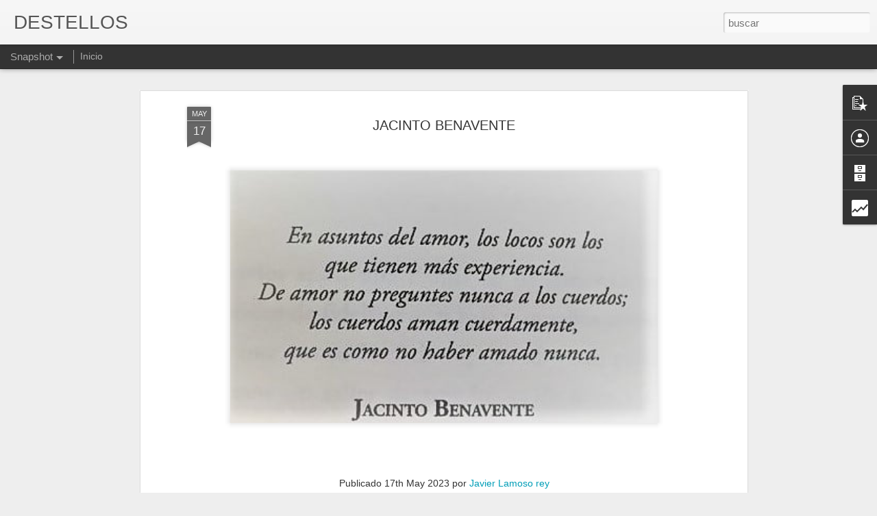

--- FILE ---
content_type: text/html; charset=UTF-8
request_url: https://www.destellosbrunovigo.com/b/stats?style=WHITE_TRANSPARENT&timeRange=ALL_TIME&token=APq4FmA1UrzGcZ58Y3EKVZyCV2U3NkKIYCnJXqhyfCOKGJYquxak6oLWoF6HWPrq7rhVmlT0ttmttFuGieGQeV9Jr5GQNDComg&v=0&action=initial&widgetId=Stats1&responseType=js
body_size: 19
content:
{"total":2659670,"sparklineOptions":{"backgroundColor":{"fillOpacity":0.1,"fill":"#ffffff"},"series":[{"areaOpacity":0.3,"color":"#fff"}]},"sparklineData":[[0,75],[1,50],[2,73],[3,36],[4,37],[5,42],[6,58],[7,26],[8,75],[9,8],[10,74],[11,7],[12,50],[13,39],[14,40],[15,21],[16,41],[17,45],[18,93],[19,75],[20,100],[21,9],[22,10],[23,17],[24,59],[25,4],[26,10],[27,3],[28,3],[29,1]],"nextTickMs":900000}

--- FILE ---
content_type: text/html; charset=UTF-8
request_url: https://www.destellosbrunovigo.com/b/stats?style=WHITE_TRANSPARENT&timeRange=ALL_TIME&token=APq4FmDuKGICU9x68lj4JSp1BcMxJYVhqGeXS754Qfb8Shg2C554ulvSu_SA7lpaJT8AQs-DRWEBEEFP5BiAfM65WLfRcCRY4g&v=0&action=initial&widgetId=Stats1&responseType=js
body_size: 15
content:
{"total":2659670,"sparklineOptions":{"backgroundColor":{"fillOpacity":0.1,"fill":"#ffffff"},"series":[{"areaOpacity":0.3,"color":"#fff"}]},"sparklineData":[[0,75],[1,50],[2,73],[3,36],[4,37],[5,42],[6,58],[7,26],[8,75],[9,8],[10,74],[11,7],[12,50],[13,39],[14,40],[15,21],[16,41],[17,45],[18,93],[19,75],[20,100],[21,9],[22,10],[23,17],[24,59],[25,4],[26,10],[27,3],[28,3],[29,1]],"nextTickMs":900000}

--- FILE ---
content_type: text/javascript; charset=UTF-8
request_url: https://www.destellosbrunovigo.com/?v=0&action=initial&widgetId=PopularPosts1&responseType=js&xssi_token=AOuZoY5_K8UELxQmoHmaxRVn9fllmhaFkw%3A1762703632554
body_size: 541
content:
try {
_WidgetManager._HandleControllerResult('PopularPosts1', 'initial',{'title': '', 'showSnippets': true, 'showThumbnails': true, 'thumbnailSize': 72, 'showAuthor': false, 'showDate': false, 'posts': [{'id': '3695651358371575807', 'title': 'Snow Patrol - Run (Live At Somerset House, London, UK / 2004)', 'href': 'https://www.destellosbrunovigo.com/2025/01/snow-patrol-run-live-at-somerset-house.html', 'snippet': '', 'thumbnail': 'https://lh3.googleusercontent.com/blogger_img_proxy/AEn0k_sFyzi9UgQscNdz_CJz0pJr6IOxnABjwnu4pB0C6qISgAxYWFpKlYgN8WaoohWZszGpX_YMxU1NJy_GBtlyCZ816G2RpByalYgx7VXH3sbz1A', 'featuredImage': 'https://lh3.googleusercontent.com/blogger_img_proxy/AEn0k_uF3auVfd9hAYL49rVMeqNd-cTvS8sr1qk1aj5uKRj8y66OF8Ye14491hGSJU5X0Gwn4b1v2OsDZK1PhbELl1Pma8ps0jREOAbBkH-4fxrtcWIG'}, {'id': '1059634955017284583', 'title': 'AMALIA BAUTISTA', 'href': 'https://www.destellosbrunovigo.com/2025/01/amalia-bautista.html', 'snippet': '\xa0', 'thumbnail': 'https://blogger.googleusercontent.com/img/b/R29vZ2xl/AVvXsEjX_IO4RWOk7sgBhth-SQQj2lIaXlKR3GJqlXf3yPeeZAT-y8q7G3UOJDSSV6UxYrwkCY2h9m0QbQ0r8iOUU31s_ivTBmyvoe74Qhs2ueVy8xGcNryl9edzyGykz4G9eZpm4IwbbPfwtJhiPUA7vXLv3Pn6DBKGFYpcA9yovljrjNcf4iYjEyoqXAs-/s72-w640-c-h592/SURSUM.jpg', 'featuredImage': 'https://blogger.googleusercontent.com/img/b/R29vZ2xl/AVvXsEjX_IO4RWOk7sgBhth-SQQj2lIaXlKR3GJqlXf3yPeeZAT-y8q7G3UOJDSSV6UxYrwkCY2h9m0QbQ0r8iOUU31s_ivTBmyvoe74Qhs2ueVy8xGcNryl9edzyGykz4G9eZpm4IwbbPfwtJhiPUA7vXLv3Pn6DBKGFYpcA9yovljrjNcf4iYjEyoqXAs-/w640-h592/SURSUM.jpg'}]});
} catch (e) {
  if (typeof log != 'undefined') {
    log('HandleControllerResult failed: ' + e);
  }
}


--- FILE ---
content_type: text/javascript; charset=UTF-8
request_url: https://www.destellosbrunovigo.com/?v=0&action=initial&widgetId=BlogArchive1&responseType=js&xssi_token=AOuZoY5_K8UELxQmoHmaxRVn9fllmhaFkw%3A1762703632554
body_size: 44001
content:
try {
_WidgetManager._HandleControllerResult('BlogArchive1', 'initial',{'url': 'https://www.destellosbrunovigo.com/search?updated-min\x3d1970-01-01T01:00:00%2B01:00\x26updated-max\x3d292278994-08-17T07:12:55Z\x26max-results\x3d50', 'name': 'All Posts', 'expclass': 'expanded', 'toggleId': 'ALL-0', 'post-count': 26137, 'data': [{'url': 'https://www.destellosbrunovigo.com/2025/', 'name': '25', 'expclass': 'expanded', 'toggleId': 'YEARLY-1735686000000', 'post-count': 1862, 'data': [{'url': 'https://www.destellosbrunovigo.com/2025/11/', 'name': 'noviembre', 'expclass': 'expanded', 'toggleId': 'MONTHLY-1761951600000', 'post-count': 14, 'data': [{'url': 'https://www.destellosbrunovigo.com/2025_11_06_archive.html', 'name': 'nov 06', 'expclass': 'expanded', 'toggleId': 'DAILY-1762383600000', 'post-count': 2, 'posts': [{'title': 'Carlos Briones', 'url': 'https://www.destellosbrunovigo.com/2025/11/carlos-briones.html'}, {'title': 'Cosas de la vida', 'url': 'https://www.destellosbrunovigo.com/2025/11/cosas-de-la-vida.html'}]}, {'url': 'https://www.destellosbrunovigo.com/2025_11_02_archive.html', 'name': 'nov 02', 'expclass': 'collapsed', 'toggleId': 'DAILY-1762038000000', 'post-count': 3}, {'url': 'https://www.destellosbrunovigo.com/2025_11_01_archive.html', 'name': 'nov 01', 'expclass': 'collapsed', 'toggleId': 'DAILY-1761951600000', 'post-count': 9}]}, {'url': 'https://www.destellosbrunovigo.com/2025/10/', 'name': 'octubre', 'expclass': 'collapsed', 'toggleId': 'MONTHLY-1759269600000', 'post-count': 102, 'data': [{'url': 'https://www.destellosbrunovigo.com/2025_10_31_archive.html', 'name': 'oct 31', 'expclass': 'collapsed', 'toggleId': 'DAILY-1761865200000', 'post-count': 2}, {'url': 'https://www.destellosbrunovigo.com/2025_10_30_archive.html', 'name': 'oct 30', 'expclass': 'collapsed', 'toggleId': 'DAILY-1761778800000', 'post-count': 2}, {'url': 'https://www.destellosbrunovigo.com/2025_10_29_archive.html', 'name': 'oct 29', 'expclass': 'collapsed', 'toggleId': 'DAILY-1761692400000', 'post-count': 6}, {'url': 'https://www.destellosbrunovigo.com/2025_10_28_archive.html', 'name': 'oct 28', 'expclass': 'collapsed', 'toggleId': 'DAILY-1761606000000', 'post-count': 2}, {'url': 'https://www.destellosbrunovigo.com/2025_10_27_archive.html', 'name': 'oct 27', 'expclass': 'collapsed', 'toggleId': 'DAILY-1761519600000', 'post-count': 8}, {'url': 'https://www.destellosbrunovigo.com/2025_10_26_archive.html', 'name': 'oct 26', 'expclass': 'collapsed', 'toggleId': 'DAILY-1761429600000', 'post-count': 13}, {'url': 'https://www.destellosbrunovigo.com/2025_10_25_archive.html', 'name': 'oct 25', 'expclass': 'collapsed', 'toggleId': 'DAILY-1761343200000', 'post-count': 1}, {'url': 'https://www.destellosbrunovigo.com/2025_10_24_archive.html', 'name': 'oct 24', 'expclass': 'collapsed', 'toggleId': 'DAILY-1761256800000', 'post-count': 2}, {'url': 'https://www.destellosbrunovigo.com/2025_10_23_archive.html', 'name': 'oct 23', 'expclass': 'collapsed', 'toggleId': 'DAILY-1761170400000', 'post-count': 2}, {'url': 'https://www.destellosbrunovigo.com/2025_10_22_archive.html', 'name': 'oct 22', 'expclass': 'collapsed', 'toggleId': 'DAILY-1761084000000', 'post-count': 1}, {'url': 'https://www.destellosbrunovigo.com/2025_10_21_archive.html', 'name': 'oct 21', 'expclass': 'collapsed', 'toggleId': 'DAILY-1760997600000', 'post-count': 5}, {'url': 'https://www.destellosbrunovigo.com/2025_10_20_archive.html', 'name': 'oct 20', 'expclass': 'collapsed', 'toggleId': 'DAILY-1760911200000', 'post-count': 4}, {'url': 'https://www.destellosbrunovigo.com/2025_10_19_archive.html', 'name': 'oct 19', 'expclass': 'collapsed', 'toggleId': 'DAILY-1760824800000', 'post-count': 5}, {'url': 'https://www.destellosbrunovigo.com/2025_10_18_archive.html', 'name': 'oct 18', 'expclass': 'collapsed', 'toggleId': 'DAILY-1760738400000', 'post-count': 3}, {'url': 'https://www.destellosbrunovigo.com/2025_10_17_archive.html', 'name': 'oct 17', 'expclass': 'collapsed', 'toggleId': 'DAILY-1760652000000', 'post-count': 2}, {'url': 'https://www.destellosbrunovigo.com/2025_10_16_archive.html', 'name': 'oct 16', 'expclass': 'collapsed', 'toggleId': 'DAILY-1760565600000', 'post-count': 4}, {'url': 'https://www.destellosbrunovigo.com/2025_10_15_archive.html', 'name': 'oct 15', 'expclass': 'collapsed', 'toggleId': 'DAILY-1760479200000', 'post-count': 5}, {'url': 'https://www.destellosbrunovigo.com/2025_10_14_archive.html', 'name': 'oct 14', 'expclass': 'collapsed', 'toggleId': 'DAILY-1760392800000', 'post-count': 1}, {'url': 'https://www.destellosbrunovigo.com/2025_10_12_archive.html', 'name': 'oct 12', 'expclass': 'collapsed', 'toggleId': 'DAILY-1760220000000', 'post-count': 3}, {'url': 'https://www.destellosbrunovigo.com/2025_10_11_archive.html', 'name': 'oct 11', 'expclass': 'collapsed', 'toggleId': 'DAILY-1760133600000', 'post-count': 10}, {'url': 'https://www.destellosbrunovigo.com/2025_10_10_archive.html', 'name': 'oct 10', 'expclass': 'collapsed', 'toggleId': 'DAILY-1760047200000', 'post-count': 11}, {'url': 'https://www.destellosbrunovigo.com/2025_10_09_archive.html', 'name': 'oct 09', 'expclass': 'collapsed', 'toggleId': 'DAILY-1759960800000', 'post-count': 1}, {'url': 'https://www.destellosbrunovigo.com/2025_10_08_archive.html', 'name': 'oct 08', 'expclass': 'collapsed', 'toggleId': 'DAILY-1759874400000', 'post-count': 3}, {'url': 'https://www.destellosbrunovigo.com/2025_10_04_archive.html', 'name': 'oct 04', 'expclass': 'collapsed', 'toggleId': 'DAILY-1759528800000', 'post-count': 5}, {'url': 'https://www.destellosbrunovigo.com/2025_10_02_archive.html', 'name': 'oct 02', 'expclass': 'collapsed', 'toggleId': 'DAILY-1759356000000', 'post-count': 1}]}, {'url': 'https://www.destellosbrunovigo.com/2025/09/', 'name': 'septiembre', 'expclass': 'collapsed', 'toggleId': 'MONTHLY-1756677600000', 'post-count': 70, 'data': [{'url': 'https://www.destellosbrunovigo.com/2025_09_27_archive.html', 'name': 'sept 27', 'expclass': 'collapsed', 'toggleId': 'DAILY-1758924000000', 'post-count': 1}, {'url': 'https://www.destellosbrunovigo.com/2025_09_26_archive.html', 'name': 'sept 26', 'expclass': 'collapsed', 'toggleId': 'DAILY-1758837600000', 'post-count': 3}, {'url': 'https://www.destellosbrunovigo.com/2025_09_24_archive.html', 'name': 'sept 24', 'expclass': 'collapsed', 'toggleId': 'DAILY-1758664800000', 'post-count': 4}, {'url': 'https://www.destellosbrunovigo.com/2025_09_23_archive.html', 'name': 'sept 23', 'expclass': 'collapsed', 'toggleId': 'DAILY-1758578400000', 'post-count': 6}, {'url': 'https://www.destellosbrunovigo.com/2025_09_22_archive.html', 'name': 'sept 22', 'expclass': 'collapsed', 'toggleId': 'DAILY-1758492000000', 'post-count': 4}, {'url': 'https://www.destellosbrunovigo.com/2025_09_21_archive.html', 'name': 'sept 21', 'expclass': 'collapsed', 'toggleId': 'DAILY-1758405600000', 'post-count': 1}, {'url': 'https://www.destellosbrunovigo.com/2025_09_18_archive.html', 'name': 'sept 18', 'expclass': 'collapsed', 'toggleId': 'DAILY-1758146400000', 'post-count': 3}, {'url': 'https://www.destellosbrunovigo.com/2025_09_17_archive.html', 'name': 'sept 17', 'expclass': 'collapsed', 'toggleId': 'DAILY-1758060000000', 'post-count': 4}, {'url': 'https://www.destellosbrunovigo.com/2025_09_16_archive.html', 'name': 'sept 16', 'expclass': 'collapsed', 'toggleId': 'DAILY-1757973600000', 'post-count': 3}, {'url': 'https://www.destellosbrunovigo.com/2025_09_15_archive.html', 'name': 'sept 15', 'expclass': 'collapsed', 'toggleId': 'DAILY-1757887200000', 'post-count': 1}, {'url': 'https://www.destellosbrunovigo.com/2025_09_14_archive.html', 'name': 'sept 14', 'expclass': 'collapsed', 'toggleId': 'DAILY-1757800800000', 'post-count': 1}, {'url': 'https://www.destellosbrunovigo.com/2025_09_13_archive.html', 'name': 'sept 13', 'expclass': 'collapsed', 'toggleId': 'DAILY-1757714400000', 'post-count': 1}, {'url': 'https://www.destellosbrunovigo.com/2025_09_12_archive.html', 'name': 'sept 12', 'expclass': 'collapsed', 'toggleId': 'DAILY-1757628000000', 'post-count': 4}, {'url': 'https://www.destellosbrunovigo.com/2025_09_11_archive.html', 'name': 'sept 11', 'expclass': 'collapsed', 'toggleId': 'DAILY-1757541600000', 'post-count': 12}, {'url': 'https://www.destellosbrunovigo.com/2025_09_10_archive.html', 'name': 'sept 10', 'expclass': 'collapsed', 'toggleId': 'DAILY-1757455200000', 'post-count': 2}, {'url': 'https://www.destellosbrunovigo.com/2025_09_09_archive.html', 'name': 'sept 09', 'expclass': 'collapsed', 'toggleId': 'DAILY-1757368800000', 'post-count': 4}, {'url': 'https://www.destellosbrunovigo.com/2025_09_08_archive.html', 'name': 'sept 08', 'expclass': 'collapsed', 'toggleId': 'DAILY-1757282400000', 'post-count': 6}, {'url': 'https://www.destellosbrunovigo.com/2025_09_06_archive.html', 'name': 'sept 06', 'expclass': 'collapsed', 'toggleId': 'DAILY-1757109600000', 'post-count': 1}, {'url': 'https://www.destellosbrunovigo.com/2025_09_05_archive.html', 'name': 'sept 05', 'expclass': 'collapsed', 'toggleId': 'DAILY-1757023200000', 'post-count': 2}, {'url': 'https://www.destellosbrunovigo.com/2025_09_04_archive.html', 'name': 'sept 04', 'expclass': 'collapsed', 'toggleId': 'DAILY-1756936800000', 'post-count': 1}, {'url': 'https://www.destellosbrunovigo.com/2025_09_03_archive.html', 'name': 'sept 03', 'expclass': 'collapsed', 'toggleId': 'DAILY-1756850400000', 'post-count': 4}, {'url': 'https://www.destellosbrunovigo.com/2025_09_02_archive.html', 'name': 'sept 02', 'expclass': 'collapsed', 'toggleId': 'DAILY-1756764000000', 'post-count': 1}, {'url': 'https://www.destellosbrunovigo.com/2025_09_01_archive.html', 'name': 'sept 01', 'expclass': 'collapsed', 'toggleId': 'DAILY-1756677600000', 'post-count': 1}]}, {'url': 'https://www.destellosbrunovigo.com/2025/08/', 'name': 'agosto', 'expclass': 'collapsed', 'toggleId': 'MONTHLY-1753999200000', 'post-count': 229, 'data': [{'url': 'https://www.destellosbrunovigo.com/2025_08_31_archive.html', 'name': 'ago 31', 'expclass': 'collapsed', 'toggleId': 'DAILY-1756591200000', 'post-count': 6}, {'url': 'https://www.destellosbrunovigo.com/2025_08_30_archive.html', 'name': 'ago 30', 'expclass': 'collapsed', 'toggleId': 'DAILY-1756504800000', 'post-count': 4}, {'url': 'https://www.destellosbrunovigo.com/2025_08_29_archive.html', 'name': 'ago 29', 'expclass': 'collapsed', 'toggleId': 'DAILY-1756418400000', 'post-count': 5}, {'url': 'https://www.destellosbrunovigo.com/2025_08_28_archive.html', 'name': 'ago 28', 'expclass': 'collapsed', 'toggleId': 'DAILY-1756332000000', 'post-count': 5}, {'url': 'https://www.destellosbrunovigo.com/2025_08_27_archive.html', 'name': 'ago 27', 'expclass': 'collapsed', 'toggleId': 'DAILY-1756245600000', 'post-count': 21}, {'url': 'https://www.destellosbrunovigo.com/2025_08_26_archive.html', 'name': 'ago 26', 'expclass': 'collapsed', 'toggleId': 'DAILY-1756159200000', 'post-count': 3}, {'url': 'https://www.destellosbrunovigo.com/2025_08_24_archive.html', 'name': 'ago 24', 'expclass': 'collapsed', 'toggleId': 'DAILY-1755986400000', 'post-count': 6}, {'url': 'https://www.destellosbrunovigo.com/2025_08_23_archive.html', 'name': 'ago 23', 'expclass': 'collapsed', 'toggleId': 'DAILY-1755900000000', 'post-count': 10}, {'url': 'https://www.destellosbrunovigo.com/2025_08_22_archive.html', 'name': 'ago 22', 'expclass': 'collapsed', 'toggleId': 'DAILY-1755813600000', 'post-count': 15}, {'url': 'https://www.destellosbrunovigo.com/2025_08_21_archive.html', 'name': 'ago 21', 'expclass': 'collapsed', 'toggleId': 'DAILY-1755727200000', 'post-count': 4}, {'url': 'https://www.destellosbrunovigo.com/2025_08_20_archive.html', 'name': 'ago 20', 'expclass': 'collapsed', 'toggleId': 'DAILY-1755640800000', 'post-count': 10}, {'url': 'https://www.destellosbrunovigo.com/2025_08_19_archive.html', 'name': 'ago 19', 'expclass': 'collapsed', 'toggleId': 'DAILY-1755554400000', 'post-count': 14}, {'url': 'https://www.destellosbrunovigo.com/2025_08_18_archive.html', 'name': 'ago 18', 'expclass': 'collapsed', 'toggleId': 'DAILY-1755468000000', 'post-count': 7}, {'url': 'https://www.destellosbrunovigo.com/2025_08_17_archive.html', 'name': 'ago 17', 'expclass': 'collapsed', 'toggleId': 'DAILY-1755381600000', 'post-count': 4}, {'url': 'https://www.destellosbrunovigo.com/2025_08_16_archive.html', 'name': 'ago 16', 'expclass': 'collapsed', 'toggleId': 'DAILY-1755295200000', 'post-count': 7}, {'url': 'https://www.destellosbrunovigo.com/2025_08_15_archive.html', 'name': 'ago 15', 'expclass': 'collapsed', 'toggleId': 'DAILY-1755208800000', 'post-count': 8}, {'url': 'https://www.destellosbrunovigo.com/2025_08_14_archive.html', 'name': 'ago 14', 'expclass': 'collapsed', 'toggleId': 'DAILY-1755122400000', 'post-count': 13}, {'url': 'https://www.destellosbrunovigo.com/2025_08_13_archive.html', 'name': 'ago 13', 'expclass': 'collapsed', 'toggleId': 'DAILY-1755036000000', 'post-count': 3}, {'url': 'https://www.destellosbrunovigo.com/2025_08_12_archive.html', 'name': 'ago 12', 'expclass': 'collapsed', 'toggleId': 'DAILY-1754949600000', 'post-count': 9}, {'url': 'https://www.destellosbrunovigo.com/2025_08_11_archive.html', 'name': 'ago 11', 'expclass': 'collapsed', 'toggleId': 'DAILY-1754863200000', 'post-count': 11}, {'url': 'https://www.destellosbrunovigo.com/2025_08_10_archive.html', 'name': 'ago 10', 'expclass': 'collapsed', 'toggleId': 'DAILY-1754776800000', 'post-count': 10}, {'url': 'https://www.destellosbrunovigo.com/2025_08_09_archive.html', 'name': 'ago 09', 'expclass': 'collapsed', 'toggleId': 'DAILY-1754690400000', 'post-count': 1}, {'url': 'https://www.destellosbrunovigo.com/2025_08_08_archive.html', 'name': 'ago 08', 'expclass': 'collapsed', 'toggleId': 'DAILY-1754604000000', 'post-count': 4}, {'url': 'https://www.destellosbrunovigo.com/2025_08_07_archive.html', 'name': 'ago 07', 'expclass': 'collapsed', 'toggleId': 'DAILY-1754517600000', 'post-count': 4}, {'url': 'https://www.destellosbrunovigo.com/2025_08_06_archive.html', 'name': 'ago 06', 'expclass': 'collapsed', 'toggleId': 'DAILY-1754431200000', 'post-count': 5}, {'url': 'https://www.destellosbrunovigo.com/2025_08_05_archive.html', 'name': 'ago 05', 'expclass': 'collapsed', 'toggleId': 'DAILY-1754344800000', 'post-count': 1}, {'url': 'https://www.destellosbrunovigo.com/2025_08_04_archive.html', 'name': 'ago 04', 'expclass': 'collapsed', 'toggleId': 'DAILY-1754258400000', 'post-count': 4}, {'url': 'https://www.destellosbrunovigo.com/2025_08_03_archive.html', 'name': 'ago 03', 'expclass': 'collapsed', 'toggleId': 'DAILY-1754172000000', 'post-count': 8}, {'url': 'https://www.destellosbrunovigo.com/2025_08_02_archive.html', 'name': 'ago 02', 'expclass': 'collapsed', 'toggleId': 'DAILY-1754085600000', 'post-count': 12}, {'url': 'https://www.destellosbrunovigo.com/2025_08_01_archive.html', 'name': 'ago 01', 'expclass': 'collapsed', 'toggleId': 'DAILY-1753999200000', 'post-count': 15}]}, {'url': 'https://www.destellosbrunovigo.com/2025/07/', 'name': 'julio', 'expclass': 'collapsed', 'toggleId': 'MONTHLY-1751320800000', 'post-count': 354, 'data': [{'url': 'https://www.destellosbrunovigo.com/2025_07_31_archive.html', 'name': 'jul 31', 'expclass': 'collapsed', 'toggleId': 'DAILY-1753912800000', 'post-count': 11}, {'url': 'https://www.destellosbrunovigo.com/2025_07_30_archive.html', 'name': 'jul 30', 'expclass': 'collapsed', 'toggleId': 'DAILY-1753826400000', 'post-count': 14}, {'url': 'https://www.destellosbrunovigo.com/2025_07_29_archive.html', 'name': 'jul 29', 'expclass': 'collapsed', 'toggleId': 'DAILY-1753740000000', 'post-count': 10}, {'url': 'https://www.destellosbrunovigo.com/2025_07_28_archive.html', 'name': 'jul 28', 'expclass': 'collapsed', 'toggleId': 'DAILY-1753653600000', 'post-count': 10}, {'url': 'https://www.destellosbrunovigo.com/2025_07_27_archive.html', 'name': 'jul 27', 'expclass': 'collapsed', 'toggleId': 'DAILY-1753567200000', 'post-count': 12}, {'url': 'https://www.destellosbrunovigo.com/2025_07_26_archive.html', 'name': 'jul 26', 'expclass': 'collapsed', 'toggleId': 'DAILY-1753480800000', 'post-count': 18}, {'url': 'https://www.destellosbrunovigo.com/2025_07_25_archive.html', 'name': 'jul 25', 'expclass': 'collapsed', 'toggleId': 'DAILY-1753394400000', 'post-count': 9}, {'url': 'https://www.destellosbrunovigo.com/2025_07_24_archive.html', 'name': 'jul 24', 'expclass': 'collapsed', 'toggleId': 'DAILY-1753308000000', 'post-count': 11}, {'url': 'https://www.destellosbrunovigo.com/2025_07_23_archive.html', 'name': 'jul 23', 'expclass': 'collapsed', 'toggleId': 'DAILY-1753221600000', 'post-count': 10}, {'url': 'https://www.destellosbrunovigo.com/2025_07_22_archive.html', 'name': 'jul 22', 'expclass': 'collapsed', 'toggleId': 'DAILY-1753135200000', 'post-count': 18}, {'url': 'https://www.destellosbrunovigo.com/2025_07_21_archive.html', 'name': 'jul 21', 'expclass': 'collapsed', 'toggleId': 'DAILY-1753048800000', 'post-count': 8}, {'url': 'https://www.destellosbrunovigo.com/2025_07_20_archive.html', 'name': 'jul 20', 'expclass': 'collapsed', 'toggleId': 'DAILY-1752962400000', 'post-count': 13}, {'url': 'https://www.destellosbrunovigo.com/2025_07_19_archive.html', 'name': 'jul 19', 'expclass': 'collapsed', 'toggleId': 'DAILY-1752876000000', 'post-count': 11}, {'url': 'https://www.destellosbrunovigo.com/2025_07_18_archive.html', 'name': 'jul 18', 'expclass': 'collapsed', 'toggleId': 'DAILY-1752789600000', 'post-count': 11}, {'url': 'https://www.destellosbrunovigo.com/2025_07_17_archive.html', 'name': 'jul 17', 'expclass': 'collapsed', 'toggleId': 'DAILY-1752703200000', 'post-count': 30}, {'url': 'https://www.destellosbrunovigo.com/2025_07_16_archive.html', 'name': 'jul 16', 'expclass': 'collapsed', 'toggleId': 'DAILY-1752616800000', 'post-count': 18}, {'url': 'https://www.destellosbrunovigo.com/2025_07_15_archive.html', 'name': 'jul 15', 'expclass': 'collapsed', 'toggleId': 'DAILY-1752530400000', 'post-count': 7}, {'url': 'https://www.destellosbrunovigo.com/2025_07_13_archive.html', 'name': 'jul 13', 'expclass': 'collapsed', 'toggleId': 'DAILY-1752357600000', 'post-count': 1}, {'url': 'https://www.destellosbrunovigo.com/2025_07_12_archive.html', 'name': 'jul 12', 'expclass': 'collapsed', 'toggleId': 'DAILY-1752271200000', 'post-count': 7}, {'url': 'https://www.destellosbrunovigo.com/2025_07_11_archive.html', 'name': 'jul 11', 'expclass': 'collapsed', 'toggleId': 'DAILY-1752184800000', 'post-count': 10}, {'url': 'https://www.destellosbrunovigo.com/2025_07_10_archive.html', 'name': 'jul 10', 'expclass': 'collapsed', 'toggleId': 'DAILY-1752098400000', 'post-count': 13}, {'url': 'https://www.destellosbrunovigo.com/2025_07_09_archive.html', 'name': 'jul 09', 'expclass': 'collapsed', 'toggleId': 'DAILY-1752012000000', 'post-count': 11}, {'url': 'https://www.destellosbrunovigo.com/2025_07_08_archive.html', 'name': 'jul 08', 'expclass': 'collapsed', 'toggleId': 'DAILY-1751925600000', 'post-count': 15}, {'url': 'https://www.destellosbrunovigo.com/2025_07_07_archive.html', 'name': 'jul 07', 'expclass': 'collapsed', 'toggleId': 'DAILY-1751839200000', 'post-count': 9}, {'url': 'https://www.destellosbrunovigo.com/2025_07_06_archive.html', 'name': 'jul 06', 'expclass': 'collapsed', 'toggleId': 'DAILY-1751752800000', 'post-count': 9}, {'url': 'https://www.destellosbrunovigo.com/2025_07_05_archive.html', 'name': 'jul 05', 'expclass': 'collapsed', 'toggleId': 'DAILY-1751666400000', 'post-count': 2}, {'url': 'https://www.destellosbrunovigo.com/2025_07_04_archive.html', 'name': 'jul 04', 'expclass': 'collapsed', 'toggleId': 'DAILY-1751580000000', 'post-count': 11}, {'url': 'https://www.destellosbrunovigo.com/2025_07_03_archive.html', 'name': 'jul 03', 'expclass': 'collapsed', 'toggleId': 'DAILY-1751493600000', 'post-count': 14}, {'url': 'https://www.destellosbrunovigo.com/2025_07_02_archive.html', 'name': 'jul 02', 'expclass': 'collapsed', 'toggleId': 'DAILY-1751407200000', 'post-count': 18}, {'url': 'https://www.destellosbrunovigo.com/2025_07_01_archive.html', 'name': 'jul 01', 'expclass': 'collapsed', 'toggleId': 'DAILY-1751320800000', 'post-count': 13}]}, {'url': 'https://www.destellosbrunovigo.com/2025/06/', 'name': 'junio', 'expclass': 'collapsed', 'toggleId': 'MONTHLY-1748728800000', 'post-count': 411, 'data': [{'url': 'https://www.destellosbrunovigo.com/2025_06_30_archive.html', 'name': 'jun 30', 'expclass': 'collapsed', 'toggleId': 'DAILY-1751234400000', 'post-count': 7}, {'url': 'https://www.destellosbrunovigo.com/2025_06_29_archive.html', 'name': 'jun 29', 'expclass': 'collapsed', 'toggleId': 'DAILY-1751148000000', 'post-count': 13}, {'url': 'https://www.destellosbrunovigo.com/2025_06_28_archive.html', 'name': 'jun 28', 'expclass': 'collapsed', 'toggleId': 'DAILY-1751061600000', 'post-count': 10}, {'url': 'https://www.destellosbrunovigo.com/2025_06_27_archive.html', 'name': 'jun 27', 'expclass': 'collapsed', 'toggleId': 'DAILY-1750975200000', 'post-count': 20}, {'url': 'https://www.destellosbrunovigo.com/2025_06_26_archive.html', 'name': 'jun 26', 'expclass': 'collapsed', 'toggleId': 'DAILY-1750888800000', 'post-count': 4}, {'url': 'https://www.destellosbrunovigo.com/2025_06_25_archive.html', 'name': 'jun 25', 'expclass': 'collapsed', 'toggleId': 'DAILY-1750802400000', 'post-count': 14}, {'url': 'https://www.destellosbrunovigo.com/2025_06_24_archive.html', 'name': 'jun 24', 'expclass': 'collapsed', 'toggleId': 'DAILY-1750716000000', 'post-count': 7}, {'url': 'https://www.destellosbrunovigo.com/2025_06_23_archive.html', 'name': 'jun 23', 'expclass': 'collapsed', 'toggleId': 'DAILY-1750629600000', 'post-count': 20}, {'url': 'https://www.destellosbrunovigo.com/2025_06_22_archive.html', 'name': 'jun 22', 'expclass': 'collapsed', 'toggleId': 'DAILY-1750543200000', 'post-count': 14}, {'url': 'https://www.destellosbrunovigo.com/2025_06_21_archive.html', 'name': 'jun 21', 'expclass': 'collapsed', 'toggleId': 'DAILY-1750456800000', 'post-count': 21}, {'url': 'https://www.destellosbrunovigo.com/2025_06_20_archive.html', 'name': 'jun 20', 'expclass': 'collapsed', 'toggleId': 'DAILY-1750370400000', 'post-count': 11}, {'url': 'https://www.destellosbrunovigo.com/2025_06_19_archive.html', 'name': 'jun 19', 'expclass': 'collapsed', 'toggleId': 'DAILY-1750284000000', 'post-count': 2}, {'url': 'https://www.destellosbrunovigo.com/2025_06_18_archive.html', 'name': 'jun 18', 'expclass': 'collapsed', 'toggleId': 'DAILY-1750197600000', 'post-count': 15}, {'url': 'https://www.destellosbrunovigo.com/2025_06_17_archive.html', 'name': 'jun 17', 'expclass': 'collapsed', 'toggleId': 'DAILY-1750111200000', 'post-count': 30}, {'url': 'https://www.destellosbrunovigo.com/2025_06_16_archive.html', 'name': 'jun 16', 'expclass': 'collapsed', 'toggleId': 'DAILY-1750024800000', 'post-count': 10}, {'url': 'https://www.destellosbrunovigo.com/2025_06_15_archive.html', 'name': 'jun 15', 'expclass': 'collapsed', 'toggleId': 'DAILY-1749938400000', 'post-count': 4}, {'url': 'https://www.destellosbrunovigo.com/2025_06_14_archive.html', 'name': 'jun 14', 'expclass': 'collapsed', 'toggleId': 'DAILY-1749852000000', 'post-count': 13}, {'url': 'https://www.destellosbrunovigo.com/2025_06_13_archive.html', 'name': 'jun 13', 'expclass': 'collapsed', 'toggleId': 'DAILY-1749765600000', 'post-count': 19}, {'url': 'https://www.destellosbrunovigo.com/2025_06_12_archive.html', 'name': 'jun 12', 'expclass': 'collapsed', 'toggleId': 'DAILY-1749679200000', 'post-count': 22}, {'url': 'https://www.destellosbrunovigo.com/2025_06_11_archive.html', 'name': 'jun 11', 'expclass': 'collapsed', 'toggleId': 'DAILY-1749592800000', 'post-count': 26}, {'url': 'https://www.destellosbrunovigo.com/2025_06_10_archive.html', 'name': 'jun 10', 'expclass': 'collapsed', 'toggleId': 'DAILY-1749506400000', 'post-count': 23}, {'url': 'https://www.destellosbrunovigo.com/2025_06_09_archive.html', 'name': 'jun 09', 'expclass': 'collapsed', 'toggleId': 'DAILY-1749420000000', 'post-count': 21}, {'url': 'https://www.destellosbrunovigo.com/2025_06_08_archive.html', 'name': 'jun 08', 'expclass': 'collapsed', 'toggleId': 'DAILY-1749333600000', 'post-count': 5}, {'url': 'https://www.destellosbrunovigo.com/2025_06_07_archive.html', 'name': 'jun 07', 'expclass': 'collapsed', 'toggleId': 'DAILY-1749247200000', 'post-count': 7}, {'url': 'https://www.destellosbrunovigo.com/2025_06_06_archive.html', 'name': 'jun 06', 'expclass': 'collapsed', 'toggleId': 'DAILY-1749160800000', 'post-count': 8}, {'url': 'https://www.destellosbrunovigo.com/2025_06_05_archive.html', 'name': 'jun 05', 'expclass': 'collapsed', 'toggleId': 'DAILY-1749074400000', 'post-count': 15}, {'url': 'https://www.destellosbrunovigo.com/2025_06_04_archive.html', 'name': 'jun 04', 'expclass': 'collapsed', 'toggleId': 'DAILY-1748988000000', 'post-count': 14}, {'url': 'https://www.destellosbrunovigo.com/2025_06_03_archive.html', 'name': 'jun 03', 'expclass': 'collapsed', 'toggleId': 'DAILY-1748901600000', 'post-count': 16}, {'url': 'https://www.destellosbrunovigo.com/2025_06_02_archive.html', 'name': 'jun 02', 'expclass': 'collapsed', 'toggleId': 'DAILY-1748815200000', 'post-count': 10}, {'url': 'https://www.destellosbrunovigo.com/2025_06_01_archive.html', 'name': 'jun 01', 'expclass': 'collapsed', 'toggleId': 'DAILY-1748728800000', 'post-count': 10}]}, {'url': 'https://www.destellosbrunovigo.com/2025/05/', 'name': 'mayo', 'expclass': 'collapsed', 'toggleId': 'MONTHLY-1746050400000', 'post-count': 327, 'data': [{'url': 'https://www.destellosbrunovigo.com/2025_05_31_archive.html', 'name': 'may 31', 'expclass': 'collapsed', 'toggleId': 'DAILY-1748642400000', 'post-count': 20}, {'url': 'https://www.destellosbrunovigo.com/2025_05_30_archive.html', 'name': 'may 30', 'expclass': 'collapsed', 'toggleId': 'DAILY-1748556000000', 'post-count': 11}, {'url': 'https://www.destellosbrunovigo.com/2025_05_29_archive.html', 'name': 'may 29', 'expclass': 'collapsed', 'toggleId': 'DAILY-1748469600000', 'post-count': 8}, {'url': 'https://www.destellosbrunovigo.com/2025_05_28_archive.html', 'name': 'may 28', 'expclass': 'collapsed', 'toggleId': 'DAILY-1748383200000', 'post-count': 11}, {'url': 'https://www.destellosbrunovigo.com/2025_05_27_archive.html', 'name': 'may 27', 'expclass': 'collapsed', 'toggleId': 'DAILY-1748296800000', 'post-count': 12}, {'url': 'https://www.destellosbrunovigo.com/2025_05_24_archive.html', 'name': 'may 24', 'expclass': 'collapsed', 'toggleId': 'DAILY-1748037600000', 'post-count': 13}, {'url': 'https://www.destellosbrunovigo.com/2025_05_23_archive.html', 'name': 'may 23', 'expclass': 'collapsed', 'toggleId': 'DAILY-1747951200000', 'post-count': 15}, {'url': 'https://www.destellosbrunovigo.com/2025_05_22_archive.html', 'name': 'may 22', 'expclass': 'collapsed', 'toggleId': 'DAILY-1747864800000', 'post-count': 13}, {'url': 'https://www.destellosbrunovigo.com/2025_05_21_archive.html', 'name': 'may 21', 'expclass': 'collapsed', 'toggleId': 'DAILY-1747778400000', 'post-count': 10}, {'url': 'https://www.destellosbrunovigo.com/2025_05_20_archive.html', 'name': 'may 20', 'expclass': 'collapsed', 'toggleId': 'DAILY-1747692000000', 'post-count': 8}, {'url': 'https://www.destellosbrunovigo.com/2025_05_19_archive.html', 'name': 'may 19', 'expclass': 'collapsed', 'toggleId': 'DAILY-1747605600000', 'post-count': 7}, {'url': 'https://www.destellosbrunovigo.com/2025_05_18_archive.html', 'name': 'may 18', 'expclass': 'collapsed', 'toggleId': 'DAILY-1747519200000', 'post-count': 11}, {'url': 'https://www.destellosbrunovigo.com/2025_05_17_archive.html', 'name': 'may 17', 'expclass': 'collapsed', 'toggleId': 'DAILY-1747432800000', 'post-count': 20}, {'url': 'https://www.destellosbrunovigo.com/2025_05_16_archive.html', 'name': 'may 16', 'expclass': 'collapsed', 'toggleId': 'DAILY-1747346400000', 'post-count': 28}, {'url': 'https://www.destellosbrunovigo.com/2025_05_15_archive.html', 'name': 'may 15', 'expclass': 'collapsed', 'toggleId': 'DAILY-1747260000000', 'post-count': 7}, {'url': 'https://www.destellosbrunovigo.com/2025_05_14_archive.html', 'name': 'may 14', 'expclass': 'collapsed', 'toggleId': 'DAILY-1747173600000', 'post-count': 4}, {'url': 'https://www.destellosbrunovigo.com/2025_05_13_archive.html', 'name': 'may 13', 'expclass': 'collapsed', 'toggleId': 'DAILY-1747087200000', 'post-count': 11}, {'url': 'https://www.destellosbrunovigo.com/2025_05_12_archive.html', 'name': 'may 12', 'expclass': 'collapsed', 'toggleId': 'DAILY-1747000800000', 'post-count': 1}, {'url': 'https://www.destellosbrunovigo.com/2025_05_11_archive.html', 'name': 'may 11', 'expclass': 'collapsed', 'toggleId': 'DAILY-1746914400000', 'post-count': 13}, {'url': 'https://www.destellosbrunovigo.com/2025_05_10_archive.html', 'name': 'may 10', 'expclass': 'collapsed', 'toggleId': 'DAILY-1746828000000', 'post-count': 10}, {'url': 'https://www.destellosbrunovigo.com/2025_05_09_archive.html', 'name': 'may 09', 'expclass': 'collapsed', 'toggleId': 'DAILY-1746741600000', 'post-count': 2}, {'url': 'https://www.destellosbrunovigo.com/2025_05_08_archive.html', 'name': 'may 08', 'expclass': 'collapsed', 'toggleId': 'DAILY-1746655200000', 'post-count': 4}, {'url': 'https://www.destellosbrunovigo.com/2025_05_07_archive.html', 'name': 'may 07', 'expclass': 'collapsed', 'toggleId': 'DAILY-1746568800000', 'post-count': 6}, {'url': 'https://www.destellosbrunovigo.com/2025_05_06_archive.html', 'name': 'may 06', 'expclass': 'collapsed', 'toggleId': 'DAILY-1746482400000', 'post-count': 22}, {'url': 'https://www.destellosbrunovigo.com/2025_05_05_archive.html', 'name': 'may 05', 'expclass': 'collapsed', 'toggleId': 'DAILY-1746396000000', 'post-count': 6}, {'url': 'https://www.destellosbrunovigo.com/2025_05_04_archive.html', 'name': 'may 04', 'expclass': 'collapsed', 'toggleId': 'DAILY-1746309600000', 'post-count': 17}, {'url': 'https://www.destellosbrunovigo.com/2025_05_03_archive.html', 'name': 'may 03', 'expclass': 'collapsed', 'toggleId': 'DAILY-1746223200000', 'post-count': 8}, {'url': 'https://www.destellosbrunovigo.com/2025_05_02_archive.html', 'name': 'may 02', 'expclass': 'collapsed', 'toggleId': 'DAILY-1746136800000', 'post-count': 17}, {'url': 'https://www.destellosbrunovigo.com/2025_05_01_archive.html', 'name': 'may 01', 'expclass': 'collapsed', 'toggleId': 'DAILY-1746050400000', 'post-count': 12}]}, {'url': 'https://www.destellosbrunovigo.com/2025/04/', 'name': 'abril', 'expclass': 'collapsed', 'toggleId': 'MONTHLY-1743458400000', 'post-count': 218, 'data': [{'url': 'https://www.destellosbrunovigo.com/2025_04_28_archive.html', 'name': 'abr 28', 'expclass': 'collapsed', 'toggleId': 'DAILY-1745791200000', 'post-count': 1}, {'url': 'https://www.destellosbrunovigo.com/2025_04_27_archive.html', 'name': 'abr 27', 'expclass': 'collapsed', 'toggleId': 'DAILY-1745704800000', 'post-count': 1}, {'url': 'https://www.destellosbrunovigo.com/2025_04_25_archive.html', 'name': 'abr 25', 'expclass': 'collapsed', 'toggleId': 'DAILY-1745532000000', 'post-count': 20}, {'url': 'https://www.destellosbrunovigo.com/2025_04_24_archive.html', 'name': 'abr 24', 'expclass': 'collapsed', 'toggleId': 'DAILY-1745445600000', 'post-count': 16}, {'url': 'https://www.destellosbrunovigo.com/2025_04_23_archive.html', 'name': 'abr 23', 'expclass': 'collapsed', 'toggleId': 'DAILY-1745359200000', 'post-count': 13}, {'url': 'https://www.destellosbrunovigo.com/2025_04_22_archive.html', 'name': 'abr 22', 'expclass': 'collapsed', 'toggleId': 'DAILY-1745272800000', 'post-count': 8}, {'url': 'https://www.destellosbrunovigo.com/2025_04_21_archive.html', 'name': 'abr 21', 'expclass': 'collapsed', 'toggleId': 'DAILY-1745186400000', 'post-count': 14}, {'url': 'https://www.destellosbrunovigo.com/2025_04_20_archive.html', 'name': 'abr 20', 'expclass': 'collapsed', 'toggleId': 'DAILY-1745100000000', 'post-count': 8}, {'url': 'https://www.destellosbrunovigo.com/2025_04_19_archive.html', 'name': 'abr 19', 'expclass': 'collapsed', 'toggleId': 'DAILY-1745013600000', 'post-count': 7}, {'url': 'https://www.destellosbrunovigo.com/2025_04_18_archive.html', 'name': 'abr 18', 'expclass': 'collapsed', 'toggleId': 'DAILY-1744927200000', 'post-count': 5}, {'url': 'https://www.destellosbrunovigo.com/2025_04_17_archive.html', 'name': 'abr 17', 'expclass': 'collapsed', 'toggleId': 'DAILY-1744840800000', 'post-count': 8}, {'url': 'https://www.destellosbrunovigo.com/2025_04_16_archive.html', 'name': 'abr 16', 'expclass': 'collapsed', 'toggleId': 'DAILY-1744754400000', 'post-count': 6}, {'url': 'https://www.destellosbrunovigo.com/2025_04_15_archive.html', 'name': 'abr 15', 'expclass': 'collapsed', 'toggleId': 'DAILY-1744668000000', 'post-count': 7}, {'url': 'https://www.destellosbrunovigo.com/2025_04_14_archive.html', 'name': 'abr 14', 'expclass': 'collapsed', 'toggleId': 'DAILY-1744581600000', 'post-count': 3}, {'url': 'https://www.destellosbrunovigo.com/2025_04_13_archive.html', 'name': 'abr 13', 'expclass': 'collapsed', 'toggleId': 'DAILY-1744495200000', 'post-count': 3}, {'url': 'https://www.destellosbrunovigo.com/2025_04_12_archive.html', 'name': 'abr 12', 'expclass': 'collapsed', 'toggleId': 'DAILY-1744408800000', 'post-count': 2}, {'url': 'https://www.destellosbrunovigo.com/2025_04_11_archive.html', 'name': 'abr 11', 'expclass': 'collapsed', 'toggleId': 'DAILY-1744322400000', 'post-count': 19}, {'url': 'https://www.destellosbrunovigo.com/2025_04_10_archive.html', 'name': 'abr 10', 'expclass': 'collapsed', 'toggleId': 'DAILY-1744236000000', 'post-count': 5}, {'url': 'https://www.destellosbrunovigo.com/2025_04_09_archive.html', 'name': 'abr 09', 'expclass': 'collapsed', 'toggleId': 'DAILY-1744149600000', 'post-count': 6}, {'url': 'https://www.destellosbrunovigo.com/2025_04_08_archive.html', 'name': 'abr 08', 'expclass': 'collapsed', 'toggleId': 'DAILY-1744063200000', 'post-count': 2}, {'url': 'https://www.destellosbrunovigo.com/2025_04_06_archive.html', 'name': 'abr 06', 'expclass': 'collapsed', 'toggleId': 'DAILY-1743890400000', 'post-count': 24}, {'url': 'https://www.destellosbrunovigo.com/2025_04_05_archive.html', 'name': 'abr 05', 'expclass': 'collapsed', 'toggleId': 'DAILY-1743804000000', 'post-count': 12}, {'url': 'https://www.destellosbrunovigo.com/2025_04_04_archive.html', 'name': 'abr 04', 'expclass': 'collapsed', 'toggleId': 'DAILY-1743717600000', 'post-count': 11}, {'url': 'https://www.destellosbrunovigo.com/2025_04_03_archive.html', 'name': 'abr 03', 'expclass': 'collapsed', 'toggleId': 'DAILY-1743631200000', 'post-count': 12}, {'url': 'https://www.destellosbrunovigo.com/2025_04_02_archive.html', 'name': 'abr 02', 'expclass': 'collapsed', 'toggleId': 'DAILY-1743544800000', 'post-count': 2}, {'url': 'https://www.destellosbrunovigo.com/2025_04_01_archive.html', 'name': 'abr 01', 'expclass': 'collapsed', 'toggleId': 'DAILY-1743458400000', 'post-count': 3}]}, {'url': 'https://www.destellosbrunovigo.com/2025/03/', 'name': 'marzo', 'expclass': 'collapsed', 'toggleId': 'MONTHLY-1740783600000', 'post-count': 92, 'data': [{'url': 'https://www.destellosbrunovigo.com/2025_03_31_archive.html', 'name': 'mar 31', 'expclass': 'collapsed', 'toggleId': 'DAILY-1743372000000', 'post-count': 3}, {'url': 'https://www.destellosbrunovigo.com/2025_03_30_archive.html', 'name': 'mar 30', 'expclass': 'collapsed', 'toggleId': 'DAILY-1743289200000', 'post-count': 3}, {'url': 'https://www.destellosbrunovigo.com/2025_03_29_archive.html', 'name': 'mar 29', 'expclass': 'collapsed', 'toggleId': 'DAILY-1743202800000', 'post-count': 16}, {'url': 'https://www.destellosbrunovigo.com/2025_03_27_archive.html', 'name': 'mar 27', 'expclass': 'collapsed', 'toggleId': 'DAILY-1743030000000', 'post-count': 1}, {'url': 'https://www.destellosbrunovigo.com/2025_03_26_archive.html', 'name': 'mar 26', 'expclass': 'collapsed', 'toggleId': 'DAILY-1742943600000', 'post-count': 4}, {'url': 'https://www.destellosbrunovigo.com/2025_03_25_archive.html', 'name': 'mar 25', 'expclass': 'collapsed', 'toggleId': 'DAILY-1742857200000', 'post-count': 4}, {'url': 'https://www.destellosbrunovigo.com/2025_03_24_archive.html', 'name': 'mar 24', 'expclass': 'collapsed', 'toggleId': 'DAILY-1742770800000', 'post-count': 8}, {'url': 'https://www.destellosbrunovigo.com/2025_03_17_archive.html', 'name': 'mar 17', 'expclass': 'collapsed', 'toggleId': 'DAILY-1742166000000', 'post-count': 1}, {'url': 'https://www.destellosbrunovigo.com/2025_03_16_archive.html', 'name': 'mar 16', 'expclass': 'collapsed', 'toggleId': 'DAILY-1742079600000', 'post-count': 10}, {'url': 'https://www.destellosbrunovigo.com/2025_03_15_archive.html', 'name': 'mar 15', 'expclass': 'collapsed', 'toggleId': 'DAILY-1741993200000', 'post-count': 8}, {'url': 'https://www.destellosbrunovigo.com/2025_03_14_archive.html', 'name': 'mar 14', 'expclass': 'collapsed', 'toggleId': 'DAILY-1741906800000', 'post-count': 5}, {'url': 'https://www.destellosbrunovigo.com/2025_03_13_archive.html', 'name': 'mar 13', 'expclass': 'collapsed', 'toggleId': 'DAILY-1741820400000', 'post-count': 1}, {'url': 'https://www.destellosbrunovigo.com/2025_03_12_archive.html', 'name': 'mar 12', 'expclass': 'collapsed', 'toggleId': 'DAILY-1741734000000', 'post-count': 2}, {'url': 'https://www.destellosbrunovigo.com/2025_03_10_archive.html', 'name': 'mar 10', 'expclass': 'collapsed', 'toggleId': 'DAILY-1741561200000', 'post-count': 4}, {'url': 'https://www.destellosbrunovigo.com/2025_03_09_archive.html', 'name': 'mar 09', 'expclass': 'collapsed', 'toggleId': 'DAILY-1741474800000', 'post-count': 4}, {'url': 'https://www.destellosbrunovigo.com/2025_03_07_archive.html', 'name': 'mar 07', 'expclass': 'collapsed', 'toggleId': 'DAILY-1741302000000', 'post-count': 5}, {'url': 'https://www.destellosbrunovigo.com/2025_03_06_archive.html', 'name': 'mar 06', 'expclass': 'collapsed', 'toggleId': 'DAILY-1741215600000', 'post-count': 5}, {'url': 'https://www.destellosbrunovigo.com/2025_03_02_archive.html', 'name': 'mar 02', 'expclass': 'collapsed', 'toggleId': 'DAILY-1740870000000', 'post-count': 5}, {'url': 'https://www.destellosbrunovigo.com/2025_03_01_archive.html', 'name': 'mar 01', 'expclass': 'collapsed', 'toggleId': 'DAILY-1740783600000', 'post-count': 3}]}, {'url': 'https://www.destellosbrunovigo.com/2025/02/', 'name': 'febrero', 'expclass': 'collapsed', 'toggleId': 'MONTHLY-1738364400000', 'post-count': 22, 'data': [{'url': 'https://www.destellosbrunovigo.com/2025_02_28_archive.html', 'name': 'feb 28', 'expclass': 'collapsed', 'toggleId': 'DAILY-1740697200000', 'post-count': 6}, {'url': 'https://www.destellosbrunovigo.com/2025_02_27_archive.html', 'name': 'feb 27', 'expclass': 'collapsed', 'toggleId': 'DAILY-1740610800000', 'post-count': 1}, {'url': 'https://www.destellosbrunovigo.com/2025_02_25_archive.html', 'name': 'feb 25', 'expclass': 'collapsed', 'toggleId': 'DAILY-1740438000000', 'post-count': 2}, {'url': 'https://www.destellosbrunovigo.com/2025_02_24_archive.html', 'name': 'feb 24', 'expclass': 'collapsed', 'toggleId': 'DAILY-1740351600000', 'post-count': 1}, {'url': 'https://www.destellosbrunovigo.com/2025_02_23_archive.html', 'name': 'feb 23', 'expclass': 'collapsed', 'toggleId': 'DAILY-1740265200000', 'post-count': 1}, {'url': 'https://www.destellosbrunovigo.com/2025_02_16_archive.html', 'name': 'feb 16', 'expclass': 'collapsed', 'toggleId': 'DAILY-1739660400000', 'post-count': 11}]}, {'url': 'https://www.destellosbrunovigo.com/2025/01/', 'name': 'enero', 'expclass': 'collapsed', 'toggleId': 'MONTHLY-1735686000000', 'post-count': 23, 'data': [{'url': 'https://www.destellosbrunovigo.com/2025_01_23_archive.html', 'name': 'ene 23', 'expclass': 'collapsed', 'toggleId': 'DAILY-1737586800000', 'post-count': 1}, {'url': 'https://www.destellosbrunovigo.com/2025_01_17_archive.html', 'name': 'ene 17', 'expclass': 'collapsed', 'toggleId': 'DAILY-1737068400000', 'post-count': 1}, {'url': 'https://www.destellosbrunovigo.com/2025_01_14_archive.html', 'name': 'ene 14', 'expclass': 'collapsed', 'toggleId': 'DAILY-1736809200000', 'post-count': 4}, {'url': 'https://www.destellosbrunovigo.com/2025_01_10_archive.html', 'name': 'ene 10', 'expclass': 'collapsed', 'toggleId': 'DAILY-1736463600000', 'post-count': 1}, {'url': 'https://www.destellosbrunovigo.com/2025_01_04_archive.html', 'name': 'ene 04', 'expclass': 'collapsed', 'toggleId': 'DAILY-1735945200000', 'post-count': 7}, {'url': 'https://www.destellosbrunovigo.com/2025_01_03_archive.html', 'name': 'ene 03', 'expclass': 'collapsed', 'toggleId': 'DAILY-1735858800000', 'post-count': 8}, {'url': 'https://www.destellosbrunovigo.com/2025_01_01_archive.html', 'name': 'ene 01', 'expclass': 'collapsed', 'toggleId': 'DAILY-1735686000000', 'post-count': 1}]}]}, {'url': 'https://www.destellosbrunovigo.com/2024/', 'name': '24', 'expclass': 'collapsed', 'toggleId': 'YEARLY-1704063600000', 'post-count': 2665, 'data': [{'url': 'https://www.destellosbrunovigo.com/2024/12/', 'name': 'diciembre', 'expclass': 'collapsed', 'toggleId': 'MONTHLY-1733007600000', 'post-count': 15, 'data': [{'url': 'https://www.destellosbrunovigo.com/2024_12_31_archive.html', 'name': 'dic 31', 'expclass': 'collapsed', 'toggleId': 'DAILY-1735599600000', 'post-count': 1}, {'url': 'https://www.destellosbrunovigo.com/2024_12_29_archive.html', 'name': 'dic 29', 'expclass': 'collapsed', 'toggleId': 'DAILY-1735426800000', 'post-count': 6}, {'url': 'https://www.destellosbrunovigo.com/2024_12_28_archive.html', 'name': 'dic 28', 'expclass': 'collapsed', 'toggleId': 'DAILY-1735340400000', 'post-count': 3}, {'url': 'https://www.destellosbrunovigo.com/2024_12_20_archive.html', 'name': 'dic 20', 'expclass': 'collapsed', 'toggleId': 'DAILY-1734649200000', 'post-count': 1}, {'url': 'https://www.destellosbrunovigo.com/2024_12_18_archive.html', 'name': 'dic 18', 'expclass': 'collapsed', 'toggleId': 'DAILY-1734476400000', 'post-count': 2}, {'url': 'https://www.destellosbrunovigo.com/2024_12_12_archive.html', 'name': 'dic 12', 'expclass': 'collapsed', 'toggleId': 'DAILY-1733958000000', 'post-count': 2}]}, {'url': 'https://www.destellosbrunovigo.com/2024/11/', 'name': 'noviembre', 'expclass': 'collapsed', 'toggleId': 'MONTHLY-1730415600000', 'post-count': 5, 'data': [{'url': 'https://www.destellosbrunovigo.com/2024_11_27_archive.html', 'name': 'nov 27', 'expclass': 'collapsed', 'toggleId': 'DAILY-1732662000000', 'post-count': 1}, {'url': 'https://www.destellosbrunovigo.com/2024_11_23_archive.html', 'name': 'nov 23', 'expclass': 'collapsed', 'toggleId': 'DAILY-1732316400000', 'post-count': 2}, {'url': 'https://www.destellosbrunovigo.com/2024_11_22_archive.html', 'name': 'nov 22', 'expclass': 'collapsed', 'toggleId': 'DAILY-1732230000000', 'post-count': 2}]}, {'url': 'https://www.destellosbrunovigo.com/2024/10/', 'name': 'octubre', 'expclass': 'collapsed', 'toggleId': 'MONTHLY-1727733600000', 'post-count': 30, 'data': [{'url': 'https://www.destellosbrunovigo.com/2024_10_12_archive.html', 'name': 'oct 12', 'expclass': 'collapsed', 'toggleId': 'DAILY-1728684000000', 'post-count': 3}, {'url': 'https://www.destellosbrunovigo.com/2024_10_11_archive.html', 'name': 'oct 11', 'expclass': 'collapsed', 'toggleId': 'DAILY-1728597600000', 'post-count': 14}, {'url': 'https://www.destellosbrunovigo.com/2024_10_10_archive.html', 'name': 'oct 10', 'expclass': 'collapsed', 'toggleId': 'DAILY-1728511200000', 'post-count': 1}, {'url': 'https://www.destellosbrunovigo.com/2024_10_07_archive.html', 'name': 'oct 07', 'expclass': 'collapsed', 'toggleId': 'DAILY-1728252000000', 'post-count': 2}, {'url': 'https://www.destellosbrunovigo.com/2024_10_05_archive.html', 'name': 'oct 05', 'expclass': 'collapsed', 'toggleId': 'DAILY-1728079200000', 'post-count': 4}, {'url': 'https://www.destellosbrunovigo.com/2024_10_04_archive.html', 'name': 'oct 04', 'expclass': 'collapsed', 'toggleId': 'DAILY-1727992800000', 'post-count': 2}, {'url': 'https://www.destellosbrunovigo.com/2024_10_03_archive.html', 'name': 'oct 03', 'expclass': 'collapsed', 'toggleId': 'DAILY-1727906400000', 'post-count': 3}, {'url': 'https://www.destellosbrunovigo.com/2024_10_01_archive.html', 'name': 'oct 01', 'expclass': 'collapsed', 'toggleId': 'DAILY-1727733600000', 'post-count': 1}]}, {'url': 'https://www.destellosbrunovigo.com/2024/09/', 'name': 'septiembre', 'expclass': 'collapsed', 'toggleId': 'MONTHLY-1725141600000', 'post-count': 14, 'data': [{'url': 'https://www.destellosbrunovigo.com/2024_09_30_archive.html', 'name': 'sept 30', 'expclass': 'collapsed', 'toggleId': 'DAILY-1727647200000', 'post-count': 1}, {'url': 'https://www.destellosbrunovigo.com/2024_09_29_archive.html', 'name': 'sept 29', 'expclass': 'collapsed', 'toggleId': 'DAILY-1727560800000', 'post-count': 1}, {'url': 'https://www.destellosbrunovigo.com/2024_09_28_archive.html', 'name': 'sept 28', 'expclass': 'collapsed', 'toggleId': 'DAILY-1727474400000', 'post-count': 3}, {'url': 'https://www.destellosbrunovigo.com/2024_09_27_archive.html', 'name': 'sept 27', 'expclass': 'collapsed', 'toggleId': 'DAILY-1727388000000', 'post-count': 2}, {'url': 'https://www.destellosbrunovigo.com/2024_09_25_archive.html', 'name': 'sept 25', 'expclass': 'collapsed', 'toggleId': 'DAILY-1727215200000', 'post-count': 1}, {'url': 'https://www.destellosbrunovigo.com/2024_09_24_archive.html', 'name': 'sept 24', 'expclass': 'collapsed', 'toggleId': 'DAILY-1727128800000', 'post-count': 1}, {'url': 'https://www.destellosbrunovigo.com/2024_09_21_archive.html', 'name': 'sept 21', 'expclass': 'collapsed', 'toggleId': 'DAILY-1726869600000', 'post-count': 2}, {'url': 'https://www.destellosbrunovigo.com/2024_09_04_archive.html', 'name': 'sept 04', 'expclass': 'collapsed', 'toggleId': 'DAILY-1725400800000', 'post-count': 1}, {'url': 'https://www.destellosbrunovigo.com/2024_09_03_archive.html', 'name': 'sept 03', 'expclass': 'collapsed', 'toggleId': 'DAILY-1725314400000', 'post-count': 1}, {'url': 'https://www.destellosbrunovigo.com/2024_09_01_archive.html', 'name': 'sept 01', 'expclass': 'collapsed', 'toggleId': 'DAILY-1725141600000', 'post-count': 1}]}, {'url': 'https://www.destellosbrunovigo.com/2024/08/', 'name': 'agosto', 'expclass': 'collapsed', 'toggleId': 'MONTHLY-1722463200000', 'post-count': 111, 'data': [{'url': 'https://www.destellosbrunovigo.com/2024_08_31_archive.html', 'name': 'ago 31', 'expclass': 'collapsed', 'toggleId': 'DAILY-1725055200000', 'post-count': 4}, {'url': 'https://www.destellosbrunovigo.com/2024_08_30_archive.html', 'name': 'ago 30', 'expclass': 'collapsed', 'toggleId': 'DAILY-1724968800000', 'post-count': 7}, {'url': 'https://www.destellosbrunovigo.com/2024_08_29_archive.html', 'name': 'ago 29', 'expclass': 'collapsed', 'toggleId': 'DAILY-1724882400000', 'post-count': 7}, {'url': 'https://www.destellosbrunovigo.com/2024_08_28_archive.html', 'name': 'ago 28', 'expclass': 'collapsed', 'toggleId': 'DAILY-1724796000000', 'post-count': 5}, {'url': 'https://www.destellosbrunovigo.com/2024_08_27_archive.html', 'name': 'ago 27', 'expclass': 'collapsed', 'toggleId': 'DAILY-1724709600000', 'post-count': 3}, {'url': 'https://www.destellosbrunovigo.com/2024_08_26_archive.html', 'name': 'ago 26', 'expclass': 'collapsed', 'toggleId': 'DAILY-1724623200000', 'post-count': 15}, {'url': 'https://www.destellosbrunovigo.com/2024_08_25_archive.html', 'name': 'ago 25', 'expclass': 'collapsed', 'toggleId': 'DAILY-1724536800000', 'post-count': 4}, {'url': 'https://www.destellosbrunovigo.com/2024_08_24_archive.html', 'name': 'ago 24', 'expclass': 'collapsed', 'toggleId': 'DAILY-1724450400000', 'post-count': 4}, {'url': 'https://www.destellosbrunovigo.com/2024_08_23_archive.html', 'name': 'ago 23', 'expclass': 'collapsed', 'toggleId': 'DAILY-1724364000000', 'post-count': 3}, {'url': 'https://www.destellosbrunovigo.com/2024_08_22_archive.html', 'name': 'ago 22', 'expclass': 'collapsed', 'toggleId': 'DAILY-1724277600000', 'post-count': 10}, {'url': 'https://www.destellosbrunovigo.com/2024_08_21_archive.html', 'name': 'ago 21', 'expclass': 'collapsed', 'toggleId': 'DAILY-1724191200000', 'post-count': 7}, {'url': 'https://www.destellosbrunovigo.com/2024_08_20_archive.html', 'name': 'ago 20', 'expclass': 'collapsed', 'toggleId': 'DAILY-1724104800000', 'post-count': 7}, {'url': 'https://www.destellosbrunovigo.com/2024_08_19_archive.html', 'name': 'ago 19', 'expclass': 'collapsed', 'toggleId': 'DAILY-1724018400000', 'post-count': 8}, {'url': 'https://www.destellosbrunovigo.com/2024_08_16_archive.html', 'name': 'ago 16', 'expclass': 'collapsed', 'toggleId': 'DAILY-1723759200000', 'post-count': 8}, {'url': 'https://www.destellosbrunovigo.com/2024_08_14_archive.html', 'name': 'ago 14', 'expclass': 'collapsed', 'toggleId': 'DAILY-1723586400000', 'post-count': 4}, {'url': 'https://www.destellosbrunovigo.com/2024_08_13_archive.html', 'name': 'ago 13', 'expclass': 'collapsed', 'toggleId': 'DAILY-1723500000000', 'post-count': 4}, {'url': 'https://www.destellosbrunovigo.com/2024_08_12_archive.html', 'name': 'ago 12', 'expclass': 'collapsed', 'toggleId': 'DAILY-1723413600000', 'post-count': 6}, {'url': 'https://www.destellosbrunovigo.com/2024_08_11_archive.html', 'name': 'ago 11', 'expclass': 'collapsed', 'toggleId': 'DAILY-1723327200000', 'post-count': 1}, {'url': 'https://www.destellosbrunovigo.com/2024_08_05_archive.html', 'name': 'ago 05', 'expclass': 'collapsed', 'toggleId': 'DAILY-1722808800000', 'post-count': 1}, {'url': 'https://www.destellosbrunovigo.com/2024_08_04_archive.html', 'name': 'ago 04', 'expclass': 'collapsed', 'toggleId': 'DAILY-1722722400000', 'post-count': 3}]}, {'url': 'https://www.destellosbrunovigo.com/2024/07/', 'name': 'julio', 'expclass': 'collapsed', 'toggleId': 'MONTHLY-1719784800000', 'post-count': 322, 'data': [{'url': 'https://www.destellosbrunovigo.com/2024_07_31_archive.html', 'name': 'jul 31', 'expclass': 'collapsed', 'toggleId': 'DAILY-1722376800000', 'post-count': 1}, {'url': 'https://www.destellosbrunovigo.com/2024_07_30_archive.html', 'name': 'jul 30', 'expclass': 'collapsed', 'toggleId': 'DAILY-1722290400000', 'post-count': 2}, {'url': 'https://www.destellosbrunovigo.com/2024_07_28_archive.html', 'name': 'jul 28', 'expclass': 'collapsed', 'toggleId': 'DAILY-1722117600000', 'post-count': 2}, {'url': 'https://www.destellosbrunovigo.com/2024_07_27_archive.html', 'name': 'jul 27', 'expclass': 'collapsed', 'toggleId': 'DAILY-1722031200000', 'post-count': 2}, {'url': 'https://www.destellosbrunovigo.com/2024_07_26_archive.html', 'name': 'jul 26', 'expclass': 'collapsed', 'toggleId': 'DAILY-1721944800000', 'post-count': 11}, {'url': 'https://www.destellosbrunovigo.com/2024_07_25_archive.html', 'name': 'jul 25', 'expclass': 'collapsed', 'toggleId': 'DAILY-1721858400000', 'post-count': 15}, {'url': 'https://www.destellosbrunovigo.com/2024_07_24_archive.html', 'name': 'jul 24', 'expclass': 'collapsed', 'toggleId': 'DAILY-1721772000000', 'post-count': 21}, {'url': 'https://www.destellosbrunovigo.com/2024_07_23_archive.html', 'name': 'jul 23', 'expclass': 'collapsed', 'toggleId': 'DAILY-1721685600000', 'post-count': 13}, {'url': 'https://www.destellosbrunovigo.com/2024_07_22_archive.html', 'name': 'jul 22', 'expclass': 'collapsed', 'toggleId': 'DAILY-1721599200000', 'post-count': 22}, {'url': 'https://www.destellosbrunovigo.com/2024_07_21_archive.html', 'name': 'jul 21', 'expclass': 'collapsed', 'toggleId': 'DAILY-1721512800000', 'post-count': 14}, {'url': 'https://www.destellosbrunovigo.com/2024_07_20_archive.html', 'name': 'jul 20', 'expclass': 'collapsed', 'toggleId': 'DAILY-1721426400000', 'post-count': 15}, {'url': 'https://www.destellosbrunovigo.com/2024_07_19_archive.html', 'name': 'jul 19', 'expclass': 'collapsed', 'toggleId': 'DAILY-1721340000000', 'post-count': 12}, {'url': 'https://www.destellosbrunovigo.com/2024_07_18_archive.html', 'name': 'jul 18', 'expclass': 'collapsed', 'toggleId': 'DAILY-1721253600000', 'post-count': 16}, {'url': 'https://www.destellosbrunovigo.com/2024_07_17_archive.html', 'name': 'jul 17', 'expclass': 'collapsed', 'toggleId': 'DAILY-1721167200000', 'post-count': 14}, {'url': 'https://www.destellosbrunovigo.com/2024_07_16_archive.html', 'name': 'jul 16', 'expclass': 'collapsed', 'toggleId': 'DAILY-1721080800000', 'post-count': 10}, {'url': 'https://www.destellosbrunovigo.com/2024_07_15_archive.html', 'name': 'jul 15', 'expclass': 'collapsed', 'toggleId': 'DAILY-1720994400000', 'post-count': 11}, {'url': 'https://www.destellosbrunovigo.com/2024_07_14_archive.html', 'name': 'jul 14', 'expclass': 'collapsed', 'toggleId': 'DAILY-1720908000000', 'post-count': 2}, {'url': 'https://www.destellosbrunovigo.com/2024_07_13_archive.html', 'name': 'jul 13', 'expclass': 'collapsed', 'toggleId': 'DAILY-1720821600000', 'post-count': 7}, {'url': 'https://www.destellosbrunovigo.com/2024_07_12_archive.html', 'name': 'jul 12', 'expclass': 'collapsed', 'toggleId': 'DAILY-1720735200000', 'post-count': 29}, {'url': 'https://www.destellosbrunovigo.com/2024_07_11_archive.html', 'name': 'jul 11', 'expclass': 'collapsed', 'toggleId': 'DAILY-1720648800000', 'post-count': 4}, {'url': 'https://www.destellosbrunovigo.com/2024_07_09_archive.html', 'name': 'jul 09', 'expclass': 'collapsed', 'toggleId': 'DAILY-1720476000000', 'post-count': 5}, {'url': 'https://www.destellosbrunovigo.com/2024_07_08_archive.html', 'name': 'jul 08', 'expclass': 'collapsed', 'toggleId': 'DAILY-1720389600000', 'post-count': 4}, {'url': 'https://www.destellosbrunovigo.com/2024_07_07_archive.html', 'name': 'jul 07', 'expclass': 'collapsed', 'toggleId': 'DAILY-1720303200000', 'post-count': 4}, {'url': 'https://www.destellosbrunovigo.com/2024_07_06_archive.html', 'name': 'jul 06', 'expclass': 'collapsed', 'toggleId': 'DAILY-1720216800000', 'post-count': 14}, {'url': 'https://www.destellosbrunovigo.com/2024_07_05_archive.html', 'name': 'jul 05', 'expclass': 'collapsed', 'toggleId': 'DAILY-1720130400000', 'post-count': 16}, {'url': 'https://www.destellosbrunovigo.com/2024_07_04_archive.html', 'name': 'jul 04', 'expclass': 'collapsed', 'toggleId': 'DAILY-1720044000000', 'post-count': 31}, {'url': 'https://www.destellosbrunovigo.com/2024_07_03_archive.html', 'name': 'jul 03', 'expclass': 'collapsed', 'toggleId': 'DAILY-1719957600000', 'post-count': 4}, {'url': 'https://www.destellosbrunovigo.com/2024_07_02_archive.html', 'name': 'jul 02', 'expclass': 'collapsed', 'toggleId': 'DAILY-1719871200000', 'post-count': 1}, {'url': 'https://www.destellosbrunovigo.com/2024_07_01_archive.html', 'name': 'jul 01', 'expclass': 'collapsed', 'toggleId': 'DAILY-1719784800000', 'post-count': 20}]}, {'url': 'https://www.destellosbrunovigo.com/2024/06/', 'name': 'junio', 'expclass': 'collapsed', 'toggleId': 'MONTHLY-1717192800000', 'post-count': 537, 'data': [{'url': 'https://www.destellosbrunovigo.com/2024_06_30_archive.html', 'name': 'jun 30', 'expclass': 'collapsed', 'toggleId': 'DAILY-1719698400000', 'post-count': 15}, {'url': 'https://www.destellosbrunovigo.com/2024_06_29_archive.html', 'name': 'jun 29', 'expclass': 'collapsed', 'toggleId': 'DAILY-1719612000000', 'post-count': 14}, {'url': 'https://www.destellosbrunovigo.com/2024_06_28_archive.html', 'name': 'jun 28', 'expclass': 'collapsed', 'toggleId': 'DAILY-1719525600000', 'post-count': 25}, {'url': 'https://www.destellosbrunovigo.com/2024_06_27_archive.html', 'name': 'jun 27', 'expclass': 'collapsed', 'toggleId': 'DAILY-1719439200000', 'post-count': 18}, {'url': 'https://www.destellosbrunovigo.com/2024_06_26_archive.html', 'name': 'jun 26', 'expclass': 'collapsed', 'toggleId': 'DAILY-1719352800000', 'post-count': 23}, {'url': 'https://www.destellosbrunovigo.com/2024_06_25_archive.html', 'name': 'jun 25', 'expclass': 'collapsed', 'toggleId': 'DAILY-1719266400000', 'post-count': 33}, {'url': 'https://www.destellosbrunovigo.com/2024_06_24_archive.html', 'name': 'jun 24', 'expclass': 'collapsed', 'toggleId': 'DAILY-1719180000000', 'post-count': 17}, {'url': 'https://www.destellosbrunovigo.com/2024_06_23_archive.html', 'name': 'jun 23', 'expclass': 'collapsed', 'toggleId': 'DAILY-1719093600000', 'post-count': 16}, {'url': 'https://www.destellosbrunovigo.com/2024_06_22_archive.html', 'name': 'jun 22', 'expclass': 'collapsed', 'toggleId': 'DAILY-1719007200000', 'post-count': 30}, {'url': 'https://www.destellosbrunovigo.com/2024_06_21_archive.html', 'name': 'jun 21', 'expclass': 'collapsed', 'toggleId': 'DAILY-1718920800000', 'post-count': 10}, {'url': 'https://www.destellosbrunovigo.com/2024_06_20_archive.html', 'name': 'jun 20', 'expclass': 'collapsed', 'toggleId': 'DAILY-1718834400000', 'post-count': 5}, {'url': 'https://www.destellosbrunovigo.com/2024_06_19_archive.html', 'name': 'jun 19', 'expclass': 'collapsed', 'toggleId': 'DAILY-1718748000000', 'post-count': 9}, {'url': 'https://www.destellosbrunovigo.com/2024_06_18_archive.html', 'name': 'jun 18', 'expclass': 'collapsed', 'toggleId': 'DAILY-1718661600000', 'post-count': 9}, {'url': 'https://www.destellosbrunovigo.com/2024_06_17_archive.html', 'name': 'jun 17', 'expclass': 'collapsed', 'toggleId': 'DAILY-1718575200000', 'post-count': 27}, {'url': 'https://www.destellosbrunovigo.com/2024_06_16_archive.html', 'name': 'jun 16', 'expclass': 'collapsed', 'toggleId': 'DAILY-1718488800000', 'post-count': 24}, {'url': 'https://www.destellosbrunovigo.com/2024_06_15_archive.html', 'name': 'jun 15', 'expclass': 'collapsed', 'toggleId': 'DAILY-1718402400000', 'post-count': 7}, {'url': 'https://www.destellosbrunovigo.com/2024_06_14_archive.html', 'name': 'jun 14', 'expclass': 'collapsed', 'toggleId': 'DAILY-1718316000000', 'post-count': 27}, {'url': 'https://www.destellosbrunovigo.com/2024_06_13_archive.html', 'name': 'jun 13', 'expclass': 'collapsed', 'toggleId': 'DAILY-1718229600000', 'post-count': 19}, {'url': 'https://www.destellosbrunovigo.com/2024_06_12_archive.html', 'name': 'jun 12', 'expclass': 'collapsed', 'toggleId': 'DAILY-1718143200000', 'post-count': 17}, {'url': 'https://www.destellosbrunovigo.com/2024_06_11_archive.html', 'name': 'jun 11', 'expclass': 'collapsed', 'toggleId': 'DAILY-1718056800000', 'post-count': 17}, {'url': 'https://www.destellosbrunovigo.com/2024_06_10_archive.html', 'name': 'jun 10', 'expclass': 'collapsed', 'toggleId': 'DAILY-1717970400000', 'post-count': 18}, {'url': 'https://www.destellosbrunovigo.com/2024_06_09_archive.html', 'name': 'jun 09', 'expclass': 'collapsed', 'toggleId': 'DAILY-1717884000000', 'post-count': 14}, {'url': 'https://www.destellosbrunovigo.com/2024_06_08_archive.html', 'name': 'jun 08', 'expclass': 'collapsed', 'toggleId': 'DAILY-1717797600000', 'post-count': 29}, {'url': 'https://www.destellosbrunovigo.com/2024_06_07_archive.html', 'name': 'jun 07', 'expclass': 'collapsed', 'toggleId': 'DAILY-1717711200000', 'post-count': 7}, {'url': 'https://www.destellosbrunovigo.com/2024_06_06_archive.html', 'name': 'jun 06', 'expclass': 'collapsed', 'toggleId': 'DAILY-1717624800000', 'post-count': 31}, {'url': 'https://www.destellosbrunovigo.com/2024_06_05_archive.html', 'name': 'jun 05', 'expclass': 'collapsed', 'toggleId': 'DAILY-1717538400000', 'post-count': 12}, {'url': 'https://www.destellosbrunovigo.com/2024_06_04_archive.html', 'name': 'jun 04', 'expclass': 'collapsed', 'toggleId': 'DAILY-1717452000000', 'post-count': 16}, {'url': 'https://www.destellosbrunovigo.com/2024_06_03_archive.html', 'name': 'jun 03', 'expclass': 'collapsed', 'toggleId': 'DAILY-1717365600000', 'post-count': 26}, {'url': 'https://www.destellosbrunovigo.com/2024_06_02_archive.html', 'name': 'jun 02', 'expclass': 'collapsed', 'toggleId': 'DAILY-1717279200000', 'post-count': 22}]}, {'url': 'https://www.destellosbrunovigo.com/2024/05/', 'name': 'mayo', 'expclass': 'collapsed', 'toggleId': 'MONTHLY-1714514400000', 'post-count': 385, 'data': [{'url': 'https://www.destellosbrunovigo.com/2024_05_31_archive.html', 'name': 'may 31', 'expclass': 'collapsed', 'toggleId': 'DAILY-1717106400000', 'post-count': 28}, {'url': 'https://www.destellosbrunovigo.com/2024_05_30_archive.html', 'name': 'may 30', 'expclass': 'collapsed', 'toggleId': 'DAILY-1717020000000', 'post-count': 19}, {'url': 'https://www.destellosbrunovigo.com/2024_05_29_archive.html', 'name': 'may 29', 'expclass': 'collapsed', 'toggleId': 'DAILY-1716933600000', 'post-count': 18}, {'url': 'https://www.destellosbrunovigo.com/2024_05_28_archive.html', 'name': 'may 28', 'expclass': 'collapsed', 'toggleId': 'DAILY-1716847200000', 'post-count': 11}, {'url': 'https://www.destellosbrunovigo.com/2024_05_27_archive.html', 'name': 'may 27', 'expclass': 'collapsed', 'toggleId': 'DAILY-1716760800000', 'post-count': 9}, {'url': 'https://www.destellosbrunovigo.com/2024_05_26_archive.html', 'name': 'may 26', 'expclass': 'collapsed', 'toggleId': 'DAILY-1716674400000', 'post-count': 9}, {'url': 'https://www.destellosbrunovigo.com/2024_05_25_archive.html', 'name': 'may 25', 'expclass': 'collapsed', 'toggleId': 'DAILY-1716588000000', 'post-count': 11}, {'url': 'https://www.destellosbrunovigo.com/2024_05_24_archive.html', 'name': 'may 24', 'expclass': 'collapsed', 'toggleId': 'DAILY-1716501600000', 'post-count': 6}, {'url': 'https://www.destellosbrunovigo.com/2024_05_22_archive.html', 'name': 'may 22', 'expclass': 'collapsed', 'toggleId': 'DAILY-1716328800000', 'post-count': 20}, {'url': 'https://www.destellosbrunovigo.com/2024_05_21_archive.html', 'name': 'may 21', 'expclass': 'collapsed', 'toggleId': 'DAILY-1716242400000', 'post-count': 9}, {'url': 'https://www.destellosbrunovigo.com/2024_05_20_archive.html', 'name': 'may 20', 'expclass': 'collapsed', 'toggleId': 'DAILY-1716156000000', 'post-count': 8}, {'url': 'https://www.destellosbrunovigo.com/2024_05_19_archive.html', 'name': 'may 19', 'expclass': 'collapsed', 'toggleId': 'DAILY-1716069600000', 'post-count': 24}, {'url': 'https://www.destellosbrunovigo.com/2024_05_18_archive.html', 'name': 'may 18', 'expclass': 'collapsed', 'toggleId': 'DAILY-1715983200000', 'post-count': 22}, {'url': 'https://www.destellosbrunovigo.com/2024_05_16_archive.html', 'name': 'may 16', 'expclass': 'collapsed', 'toggleId': 'DAILY-1715810400000', 'post-count': 15}, {'url': 'https://www.destellosbrunovigo.com/2024_05_15_archive.html', 'name': 'may 15', 'expclass': 'collapsed', 'toggleId': 'DAILY-1715724000000', 'post-count': 10}, {'url': 'https://www.destellosbrunovigo.com/2024_05_14_archive.html', 'name': 'may 14', 'expclass': 'collapsed', 'toggleId': 'DAILY-1715637600000', 'post-count': 24}, {'url': 'https://www.destellosbrunovigo.com/2024_05_13_archive.html', 'name': 'may 13', 'expclass': 'collapsed', 'toggleId': 'DAILY-1715551200000', 'post-count': 14}, {'url': 'https://www.destellosbrunovigo.com/2024_05_12_archive.html', 'name': 'may 12', 'expclass': 'collapsed', 'toggleId': 'DAILY-1715464800000', 'post-count': 12}, {'url': 'https://www.destellosbrunovigo.com/2024_05_10_archive.html', 'name': 'may 10', 'expclass': 'collapsed', 'toggleId': 'DAILY-1715292000000', 'post-count': 12}, {'url': 'https://www.destellosbrunovigo.com/2024_05_09_archive.html', 'name': 'may 09', 'expclass': 'collapsed', 'toggleId': 'DAILY-1715205600000', 'post-count': 19}, {'url': 'https://www.destellosbrunovigo.com/2024_05_08_archive.html', 'name': 'may 08', 'expclass': 'collapsed', 'toggleId': 'DAILY-1715119200000', 'post-count': 7}, {'url': 'https://www.destellosbrunovigo.com/2024_05_07_archive.html', 'name': 'may 07', 'expclass': 'collapsed', 'toggleId': 'DAILY-1715032800000', 'post-count': 6}, {'url': 'https://www.destellosbrunovigo.com/2024_05_06_archive.html', 'name': 'may 06', 'expclass': 'collapsed', 'toggleId': 'DAILY-1714946400000', 'post-count': 12}, {'url': 'https://www.destellosbrunovigo.com/2024_05_04_archive.html', 'name': 'may 04', 'expclass': 'collapsed', 'toggleId': 'DAILY-1714773600000', 'post-count': 15}, {'url': 'https://www.destellosbrunovigo.com/2024_05_03_archive.html', 'name': 'may 03', 'expclass': 'collapsed', 'toggleId': 'DAILY-1714687200000', 'post-count': 17}, {'url': 'https://www.destellosbrunovigo.com/2024_05_02_archive.html', 'name': 'may 02', 'expclass': 'collapsed', 'toggleId': 'DAILY-1714600800000', 'post-count': 21}, {'url': 'https://www.destellosbrunovigo.com/2024_05_01_archive.html', 'name': 'may 01', 'expclass': 'collapsed', 'toggleId': 'DAILY-1714514400000', 'post-count': 7}]}, {'url': 'https://www.destellosbrunovigo.com/2024/04/', 'name': 'abril', 'expclass': 'collapsed', 'toggleId': 'MONTHLY-1711922400000', 'post-count': 292, 'data': [{'url': 'https://www.destellosbrunovigo.com/2024_04_30_archive.html', 'name': 'abr 30', 'expclass': 'collapsed', 'toggleId': 'DAILY-1714428000000', 'post-count': 13}, {'url': 'https://www.destellosbrunovigo.com/2024_04_28_archive.html', 'name': 'abr 28', 'expclass': 'collapsed', 'toggleId': 'DAILY-1714255200000', 'post-count': 14}, {'url': 'https://www.destellosbrunovigo.com/2024_04_27_archive.html', 'name': 'abr 27', 'expclass': 'collapsed', 'toggleId': 'DAILY-1714168800000', 'post-count': 15}, {'url': 'https://www.destellosbrunovigo.com/2024_04_26_archive.html', 'name': 'abr 26', 'expclass': 'collapsed', 'toggleId': 'DAILY-1714082400000', 'post-count': 8}, {'url': 'https://www.destellosbrunovigo.com/2024_04_25_archive.html', 'name': 'abr 25', 'expclass': 'collapsed', 'toggleId': 'DAILY-1713996000000', 'post-count': 23}, {'url': 'https://www.destellosbrunovigo.com/2024_04_24_archive.html', 'name': 'abr 24', 'expclass': 'collapsed', 'toggleId': 'DAILY-1713909600000', 'post-count': 22}, {'url': 'https://www.destellosbrunovigo.com/2024_04_22_archive.html', 'name': 'abr 22', 'expclass': 'collapsed', 'toggleId': 'DAILY-1713736800000', 'post-count': 2}, {'url': 'https://www.destellosbrunovigo.com/2024_04_21_archive.html', 'name': 'abr 21', 'expclass': 'collapsed', 'toggleId': 'DAILY-1713650400000', 'post-count': 22}, {'url': 'https://www.destellosbrunovigo.com/2024_04_20_archive.html', 'name': 'abr 20', 'expclass': 'collapsed', 'toggleId': 'DAILY-1713564000000', 'post-count': 9}, {'url': 'https://www.destellosbrunovigo.com/2024_04_19_archive.html', 'name': 'abr 19', 'expclass': 'collapsed', 'toggleId': 'DAILY-1713477600000', 'post-count': 4}, {'url': 'https://www.destellosbrunovigo.com/2024_04_18_archive.html', 'name': 'abr 18', 'expclass': 'collapsed', 'toggleId': 'DAILY-1713391200000', 'post-count': 4}, {'url': 'https://www.destellosbrunovigo.com/2024_04_16_archive.html', 'name': 'abr 16', 'expclass': 'collapsed', 'toggleId': 'DAILY-1713218400000', 'post-count': 2}, {'url': 'https://www.destellosbrunovigo.com/2024_04_15_archive.html', 'name': 'abr 15', 'expclass': 'collapsed', 'toggleId': 'DAILY-1713132000000', 'post-count': 4}, {'url': 'https://www.destellosbrunovigo.com/2024_04_14_archive.html', 'name': 'abr 14', 'expclass': 'collapsed', 'toggleId': 'DAILY-1713045600000', 'post-count': 17}, {'url': 'https://www.destellosbrunovigo.com/2024_04_13_archive.html', 'name': 'abr 13', 'expclass': 'collapsed', 'toggleId': 'DAILY-1712959200000', 'post-count': 22}, {'url': 'https://www.destellosbrunovigo.com/2024_04_12_archive.html', 'name': 'abr 12', 'expclass': 'collapsed', 'toggleId': 'DAILY-1712872800000', 'post-count': 5}, {'url': 'https://www.destellosbrunovigo.com/2024_04_10_archive.html', 'name': 'abr 10', 'expclass': 'collapsed', 'toggleId': 'DAILY-1712700000000', 'post-count': 11}, {'url': 'https://www.destellosbrunovigo.com/2024_04_09_archive.html', 'name': 'abr 09', 'expclass': 'collapsed', 'toggleId': 'DAILY-1712613600000', 'post-count': 7}, {'url': 'https://www.destellosbrunovigo.com/2024_04_08_archive.html', 'name': 'abr 08', 'expclass': 'collapsed', 'toggleId': 'DAILY-1712527200000', 'post-count': 14}, {'url': 'https://www.destellosbrunovigo.com/2024_04_07_archive.html', 'name': 'abr 07', 'expclass': 'collapsed', 'toggleId': 'DAILY-1712440800000', 'post-count': 7}, {'url': 'https://www.destellosbrunovigo.com/2024_04_06_archive.html', 'name': 'abr 06', 'expclass': 'collapsed', 'toggleId': 'DAILY-1712354400000', 'post-count': 18}, {'url': 'https://www.destellosbrunovigo.com/2024_04_04_archive.html', 'name': 'abr 04', 'expclass': 'collapsed', 'toggleId': 'DAILY-1712181600000', 'post-count': 10}, {'url': 'https://www.destellosbrunovigo.com/2024_04_02_archive.html', 'name': 'abr 02', 'expclass': 'collapsed', 'toggleId': 'DAILY-1712008800000', 'post-count': 16}, {'url': 'https://www.destellosbrunovigo.com/2024_04_01_archive.html', 'name': 'abr 01', 'expclass': 'collapsed', 'toggleId': 'DAILY-1711922400000', 'post-count': 23}]}, {'url': 'https://www.destellosbrunovigo.com/2024/03/', 'name': 'marzo', 'expclass': 'collapsed', 'toggleId': 'MONTHLY-1709247600000', 'post-count': 437, 'data': [{'url': 'https://www.destellosbrunovigo.com/2024_03_31_archive.html', 'name': 'mar 31', 'expclass': 'collapsed', 'toggleId': 'DAILY-1711839600000', 'post-count': 9}, {'url': 'https://www.destellosbrunovigo.com/2024_03_30_archive.html', 'name': 'mar 30', 'expclass': 'collapsed', 'toggleId': 'DAILY-1711753200000', 'post-count': 13}, {'url': 'https://www.destellosbrunovigo.com/2024_03_29_archive.html', 'name': 'mar 29', 'expclass': 'collapsed', 'toggleId': 'DAILY-1711666800000', 'post-count': 19}, {'url': 'https://www.destellosbrunovigo.com/2024_03_28_archive.html', 'name': 'mar 28', 'expclass': 'collapsed', 'toggleId': 'DAILY-1711580400000', 'post-count': 36}, {'url': 'https://www.destellosbrunovigo.com/2024_03_27_archive.html', 'name': 'mar 27', 'expclass': 'collapsed', 'toggleId': 'DAILY-1711494000000', 'post-count': 4}, {'url': 'https://www.destellosbrunovigo.com/2024_03_26_archive.html', 'name': 'mar 26', 'expclass': 'collapsed', 'toggleId': 'DAILY-1711407600000', 'post-count': 9}, {'url': 'https://www.destellosbrunovigo.com/2024_03_25_archive.html', 'name': 'mar 25', 'expclass': 'collapsed', 'toggleId': 'DAILY-1711321200000', 'post-count': 13}, {'url': 'https://www.destellosbrunovigo.com/2024_03_24_archive.html', 'name': 'mar 24', 'expclass': 'collapsed', 'toggleId': 'DAILY-1711234800000', 'post-count': 18}, {'url': 'https://www.destellosbrunovigo.com/2024_03_23_archive.html', 'name': 'mar 23', 'expclass': 'collapsed', 'toggleId': 'DAILY-1711148400000', 'post-count': 28}, {'url': 'https://www.destellosbrunovigo.com/2024_03_22_archive.html', 'name': 'mar 22', 'expclass': 'collapsed', 'toggleId': 'DAILY-1711062000000', 'post-count': 5}, {'url': 'https://www.destellosbrunovigo.com/2024_03_21_archive.html', 'name': 'mar 21', 'expclass': 'collapsed', 'toggleId': 'DAILY-1710975600000', 'post-count': 16}, {'url': 'https://www.destellosbrunovigo.com/2024_03_20_archive.html', 'name': 'mar 20', 'expclass': 'collapsed', 'toggleId': 'DAILY-1710889200000', 'post-count': 23}, {'url': 'https://www.destellosbrunovigo.com/2024_03_19_archive.html', 'name': 'mar 19', 'expclass': 'collapsed', 'toggleId': 'DAILY-1710802800000', 'post-count': 21}, {'url': 'https://www.destellosbrunovigo.com/2024_03_17_archive.html', 'name': 'mar 17', 'expclass': 'collapsed', 'toggleId': 'DAILY-1710630000000', 'post-count': 8}, {'url': 'https://www.destellosbrunovigo.com/2024_03_16_archive.html', 'name': 'mar 16', 'expclass': 'collapsed', 'toggleId': 'DAILY-1710543600000', 'post-count': 22}, {'url': 'https://www.destellosbrunovigo.com/2024_03_15_archive.html', 'name': 'mar 15', 'expclass': 'collapsed', 'toggleId': 'DAILY-1710457200000', 'post-count': 17}, {'url': 'https://www.destellosbrunovigo.com/2024_03_14_archive.html', 'name': 'mar 14', 'expclass': 'collapsed', 'toggleId': 'DAILY-1710370800000', 'post-count': 25}, {'url': 'https://www.destellosbrunovigo.com/2024_03_13_archive.html', 'name': 'mar 13', 'expclass': 'collapsed', 'toggleId': 'DAILY-1710284400000', 'post-count': 27}, {'url': 'https://www.destellosbrunovigo.com/2024_03_12_archive.html', 'name': 'mar 12', 'expclass': 'collapsed', 'toggleId': 'DAILY-1710198000000', 'post-count': 2}, {'url': 'https://www.destellosbrunovigo.com/2024_03_11_archive.html', 'name': 'mar 11', 'expclass': 'collapsed', 'toggleId': 'DAILY-1710111600000', 'post-count': 13}, {'url': 'https://www.destellosbrunovigo.com/2024_03_10_archive.html', 'name': 'mar 10', 'expclass': 'collapsed', 'toggleId': 'DAILY-1710025200000', 'post-count': 15}, {'url': 'https://www.destellosbrunovigo.com/2024_03_09_archive.html', 'name': 'mar 09', 'expclass': 'collapsed', 'toggleId': 'DAILY-1709938800000', 'post-count': 30}, {'url': 'https://www.destellosbrunovigo.com/2024_03_08_archive.html', 'name': 'mar 08', 'expclass': 'collapsed', 'toggleId': 'DAILY-1709852400000', 'post-count': 8}, {'url': 'https://www.destellosbrunovigo.com/2024_03_07_archive.html', 'name': 'mar 07', 'expclass': 'collapsed', 'toggleId': 'DAILY-1709766000000', 'post-count': 11}, {'url': 'https://www.destellosbrunovigo.com/2024_03_06_archive.html', 'name': 'mar 06', 'expclass': 'collapsed', 'toggleId': 'DAILY-1709679600000', 'post-count': 6}, {'url': 'https://www.destellosbrunovigo.com/2024_03_05_archive.html', 'name': 'mar 05', 'expclass': 'collapsed', 'toggleId': 'DAILY-1709593200000', 'post-count': 9}, {'url': 'https://www.destellosbrunovigo.com/2024_03_04_archive.html', 'name': 'mar 04', 'expclass': 'collapsed', 'toggleId': 'DAILY-1709506800000', 'post-count': 9}, {'url': 'https://www.destellosbrunovigo.com/2024_03_03_archive.html', 'name': 'mar 03', 'expclass': 'collapsed', 'toggleId': 'DAILY-1709420400000', 'post-count': 18}, {'url': 'https://www.destellosbrunovigo.com/2024_03_02_archive.html', 'name': 'mar 02', 'expclass': 'collapsed', 'toggleId': 'DAILY-1709334000000', 'post-count': 3}]}, {'url': 'https://www.destellosbrunovigo.com/2024/02/', 'name': 'febrero', 'expclass': 'collapsed', 'toggleId': 'MONTHLY-1706742000000', 'post-count': 338, 'data': [{'url': 'https://www.destellosbrunovigo.com/2024_02_29_archive.html', 'name': 'feb 29', 'expclass': 'collapsed', 'toggleId': 'DAILY-1709161200000', 'post-count': 4}, {'url': 'https://www.destellosbrunovigo.com/2024_02_28_archive.html', 'name': 'feb 28', 'expclass': 'collapsed', 'toggleId': 'DAILY-1709074800000', 'post-count': 2}, {'url': 'https://www.destellosbrunovigo.com/2024_02_27_archive.html', 'name': 'feb 27', 'expclass': 'collapsed', 'toggleId': 'DAILY-1708988400000', 'post-count': 30}, {'url': 'https://www.destellosbrunovigo.com/2024_02_26_archive.html', 'name': 'feb 26', 'expclass': 'collapsed', 'toggleId': 'DAILY-1708902000000', 'post-count': 34}, {'url': 'https://www.destellosbrunovigo.com/2024_02_25_archive.html', 'name': 'feb 25', 'expclass': 'collapsed', 'toggleId': 'DAILY-1708815600000', 'post-count': 6}, {'url': 'https://www.destellosbrunovigo.com/2024_02_24_archive.html', 'name': 'feb 24', 'expclass': 'collapsed', 'toggleId': 'DAILY-1708729200000', 'post-count': 9}, {'url': 'https://www.destellosbrunovigo.com/2024_02_22_archive.html', 'name': 'feb 22', 'expclass': 'collapsed', 'toggleId': 'DAILY-1708556400000', 'post-count': 7}, {'url': 'https://www.destellosbrunovigo.com/2024_02_21_archive.html', 'name': 'feb 21', 'expclass': 'collapsed', 'toggleId': 'DAILY-1708470000000', 'post-count': 10}, {'url': 'https://www.destellosbrunovigo.com/2024_02_20_archive.html', 'name': 'feb 20', 'expclass': 'collapsed', 'toggleId': 'DAILY-1708383600000', 'post-count': 8}, {'url': 'https://www.destellosbrunovigo.com/2024_02_19_archive.html', 'name': 'feb 19', 'expclass': 'collapsed', 'toggleId': 'DAILY-1708297200000', 'post-count': 13}, {'url': 'https://www.destellosbrunovigo.com/2024_02_18_archive.html', 'name': 'feb 18', 'expclass': 'collapsed', 'toggleId': 'DAILY-1708210800000', 'post-count': 22}, {'url': 'https://www.destellosbrunovigo.com/2024_02_16_archive.html', 'name': 'feb 16', 'expclass': 'collapsed', 'toggleId': 'DAILY-1708038000000', 'post-count': 3}, {'url': 'https://www.destellosbrunovigo.com/2024_02_15_archive.html', 'name': 'feb 15', 'expclass': 'collapsed', 'toggleId': 'DAILY-1707951600000', 'post-count': 4}, {'url': 'https://www.destellosbrunovigo.com/2024_02_14_archive.html', 'name': 'feb 14', 'expclass': 'collapsed', 'toggleId': 'DAILY-1707865200000', 'post-count': 9}, {'url': 'https://www.destellosbrunovigo.com/2024_02_13_archive.html', 'name': 'feb 13', 'expclass': 'collapsed', 'toggleId': 'DAILY-1707778800000', 'post-count': 1}, {'url': 'https://www.destellosbrunovigo.com/2024_02_12_archive.html', 'name': 'feb 12', 'expclass': 'collapsed', 'toggleId': 'DAILY-1707692400000', 'post-count': 29}, {'url': 'https://www.destellosbrunovigo.com/2024_02_10_archive.html', 'name': 'feb 10', 'expclass': 'collapsed', 'toggleId': 'DAILY-1707519600000', 'post-count': 9}, {'url': 'https://www.destellosbrunovigo.com/2024_02_09_archive.html', 'name': 'feb 09', 'expclass': 'collapsed', 'toggleId': 'DAILY-1707433200000', 'post-count': 8}, {'url': 'https://www.destellosbrunovigo.com/2024_02_08_archive.html', 'name': 'feb 08', 'expclass': 'collapsed', 'toggleId': 'DAILY-1707346800000', 'post-count': 18}, {'url': 'https://www.destellosbrunovigo.com/2024_02_07_archive.html', 'name': 'feb 07', 'expclass': 'collapsed', 'toggleId': 'DAILY-1707260400000', 'post-count': 3}, {'url': 'https://www.destellosbrunovigo.com/2024_02_06_archive.html', 'name': 'feb 06', 'expclass': 'collapsed', 'toggleId': 'DAILY-1707174000000', 'post-count': 16}, {'url': 'https://www.destellosbrunovigo.com/2024_02_04_archive.html', 'name': 'feb 04', 'expclass': 'collapsed', 'toggleId': 'DAILY-1707001200000', 'post-count': 20}, {'url': 'https://www.destellosbrunovigo.com/2024_02_03_archive.html', 'name': 'feb 03', 'expclass': 'collapsed', 'toggleId': 'DAILY-1706914800000', 'post-count': 45}, {'url': 'https://www.destellosbrunovigo.com/2024_02_02_archive.html', 'name': 'feb 02', 'expclass': 'collapsed', 'toggleId': 'DAILY-1706828400000', 'post-count': 27}, {'url': 'https://www.destellosbrunovigo.com/2024_02_01_archive.html', 'name': 'feb 01', 'expclass': 'collapsed', 'toggleId': 'DAILY-1706742000000', 'post-count': 1}]}, {'url': 'https://www.destellosbrunovigo.com/2024/01/', 'name': 'enero', 'expclass': 'collapsed', 'toggleId': 'MONTHLY-1704063600000', 'post-count': 179, 'data': [{'url': 'https://www.destellosbrunovigo.com/2024_01_31_archive.html', 'name': 'ene 31', 'expclass': 'collapsed', 'toggleId': 'DAILY-1706655600000', 'post-count': 3}, {'url': 'https://www.destellosbrunovigo.com/2024_01_29_archive.html', 'name': 'ene 29', 'expclass': 'collapsed', 'toggleId': 'DAILY-1706482800000', 'post-count': 6}, {'url': 'https://www.destellosbrunovigo.com/2024_01_28_archive.html', 'name': 'ene 28', 'expclass': 'collapsed', 'toggleId': 'DAILY-1706396400000', 'post-count': 13}, {'url': 'https://www.destellosbrunovigo.com/2024_01_27_archive.html', 'name': 'ene 27', 'expclass': 'collapsed', 'toggleId': 'DAILY-1706310000000', 'post-count': 12}, {'url': 'https://www.destellosbrunovigo.com/2024_01_26_archive.html', 'name': 'ene 26', 'expclass': 'collapsed', 'toggleId': 'DAILY-1706223600000', 'post-count': 9}, {'url': 'https://www.destellosbrunovigo.com/2024_01_25_archive.html', 'name': 'ene 25', 'expclass': 'collapsed', 'toggleId': 'DAILY-1706137200000', 'post-count': 10}, {'url': 'https://www.destellosbrunovigo.com/2024_01_23_archive.html', 'name': 'ene 23', 'expclass': 'collapsed', 'toggleId': 'DAILY-1705964400000', 'post-count': 10}, {'url': 'https://www.destellosbrunovigo.com/2024_01_22_archive.html', 'name': 'ene 22', 'expclass': 'collapsed', 'toggleId': 'DAILY-1705878000000', 'post-count': 20}, {'url': 'https://www.destellosbrunovigo.com/2024_01_21_archive.html', 'name': 'ene 21', 'expclass': 'collapsed', 'toggleId': 'DAILY-1705791600000', 'post-count': 9}, {'url': 'https://www.destellosbrunovigo.com/2024_01_20_archive.html', 'name': 'ene 20', 'expclass': 'collapsed', 'toggleId': 'DAILY-1705705200000', 'post-count': 9}, {'url': 'https://www.destellosbrunovigo.com/2024_01_19_archive.html', 'name': 'ene 19', 'expclass': 'collapsed', 'toggleId': 'DAILY-1705618800000', 'post-count': 11}, {'url': 'https://www.destellosbrunovigo.com/2024_01_18_archive.html', 'name': 'ene 18', 'expclass': 'collapsed', 'toggleId': 'DAILY-1705532400000', 'post-count': 3}, {'url': 'https://www.destellosbrunovigo.com/2024_01_17_archive.html', 'name': 'ene 17', 'expclass': 'collapsed', 'toggleId': 'DAILY-1705446000000', 'post-count': 4}, {'url': 'https://www.destellosbrunovigo.com/2024_01_16_archive.html', 'name': 'ene 16', 'expclass': 'collapsed', 'toggleId': 'DAILY-1705359600000', 'post-count': 3}, {'url': 'https://www.destellosbrunovigo.com/2024_01_15_archive.html', 'name': 'ene 15', 'expclass': 'collapsed', 'toggleId': 'DAILY-1705273200000', 'post-count': 3}, {'url': 'https://www.destellosbrunovigo.com/2024_01_14_archive.html', 'name': 'ene 14', 'expclass': 'collapsed', 'toggleId': 'DAILY-1705186800000', 'post-count': 8}, {'url': 'https://www.destellosbrunovigo.com/2024_01_13_archive.html', 'name': 'ene 13', 'expclass': 'collapsed', 'toggleId': 'DAILY-1705100400000', 'post-count': 5}, {'url': 'https://www.destellosbrunovigo.com/2024_01_12_archive.html', 'name': 'ene 12', 'expclass': 'collapsed', 'toggleId': 'DAILY-1705014000000', 'post-count': 4}, {'url': 'https://www.destellosbrunovigo.com/2024_01_11_archive.html', 'name': 'ene 11', 'expclass': 'collapsed', 'toggleId': 'DAILY-1704927600000', 'post-count': 1}, {'url': 'https://www.destellosbrunovigo.com/2024_01_10_archive.html', 'name': 'ene 10', 'expclass': 'collapsed', 'toggleId': 'DAILY-1704841200000', 'post-count': 6}, {'url': 'https://www.destellosbrunovigo.com/2024_01_09_archive.html', 'name': 'ene 09', 'expclass': 'collapsed', 'toggleId': 'DAILY-1704754800000', 'post-count': 2}, {'url': 'https://www.destellosbrunovigo.com/2024_01_08_archive.html', 'name': 'ene 08', 'expclass': 'collapsed', 'toggleId': 'DAILY-1704668400000', 'post-count': 2}, {'url': 'https://www.destellosbrunovigo.com/2024_01_07_archive.html', 'name': 'ene 07', 'expclass': 'collapsed', 'toggleId': 'DAILY-1704582000000', 'post-count': 7}, {'url': 'https://www.destellosbrunovigo.com/2024_01_05_archive.html', 'name': 'ene 05', 'expclass': 'collapsed', 'toggleId': 'DAILY-1704409200000', 'post-count': 8}, {'url': 'https://www.destellosbrunovigo.com/2024_01_04_archive.html', 'name': 'ene 04', 'expclass': 'collapsed', 'toggleId': 'DAILY-1704322800000', 'post-count': 3}, {'url': 'https://www.destellosbrunovigo.com/2024_01_03_archive.html', 'name': 'ene 03', 'expclass': 'collapsed', 'toggleId': 'DAILY-1704236400000', 'post-count': 2}, {'url': 'https://www.destellosbrunovigo.com/2024_01_02_archive.html', 'name': 'ene 02', 'expclass': 'collapsed', 'toggleId': 'DAILY-1704150000000', 'post-count': 6}]}]}, {'url': 'https://www.destellosbrunovigo.com/2023/', 'name': '23', 'expclass': 'collapsed', 'toggleId': 'YEARLY-1672527600000', 'post-count': 3060, 'data': [{'url': 'https://www.destellosbrunovigo.com/2023/12/', 'name': 'diciembre', 'expclass': 'collapsed', 'toggleId': 'MONTHLY-1701385200000', 'post-count': 71, 'data': [{'url': 'https://www.destellosbrunovigo.com/2023_12_30_archive.html', 'name': 'dic 30', 'expclass': 'collapsed', 'toggleId': 'DAILY-1703890800000', 'post-count': 3}, {'url': 'https://www.destellosbrunovigo.com/2023_12_29_archive.html', 'name': 'dic 29', 'expclass': 'collapsed', 'toggleId': 'DAILY-1703804400000', 'post-count': 16}, {'url': 'https://www.destellosbrunovigo.com/2023_12_27_archive.html', 'name': 'dic 27', 'expclass': 'collapsed', 'toggleId': 'DAILY-1703631600000', 'post-count': 9}, {'url': 'https://www.destellosbrunovigo.com/2023_12_17_archive.html', 'name': 'dic 17', 'expclass': 'collapsed', 'toggleId': 'DAILY-1702767600000', 'post-count': 8}, {'url': 'https://www.destellosbrunovigo.com/2023_12_16_archive.html', 'name': 'dic 16', 'expclass': 'collapsed', 'toggleId': 'DAILY-1702681200000', 'post-count': 8}, {'url': 'https://www.destellosbrunovigo.com/2023_12_15_archive.html', 'name': 'dic 15', 'expclass': 'collapsed', 'toggleId': 'DAILY-1702594800000', 'post-count': 6}, {'url': 'https://www.destellosbrunovigo.com/2023_12_14_archive.html', 'name': 'dic 14', 'expclass': 'collapsed', 'toggleId': 'DAILY-1702508400000', 'post-count': 6}, {'url': 'https://www.destellosbrunovigo.com/2023_12_08_archive.html', 'name': 'dic 08', 'expclass': 'collapsed', 'toggleId': 'DAILY-1701990000000', 'post-count': 1}, {'url': 'https://www.destellosbrunovigo.com/2023_12_06_archive.html', 'name': 'dic 06', 'expclass': 'collapsed', 'toggleId': 'DAILY-1701817200000', 'post-count': 2}, {'url': 'https://www.destellosbrunovigo.com/2023_12_05_archive.html', 'name': 'dic 05', 'expclass': 'collapsed', 'toggleId': 'DAILY-1701730800000', 'post-count': 3}, {'url': 'https://www.destellosbrunovigo.com/2023_12_04_archive.html', 'name': 'dic 04', 'expclass': 'collapsed', 'toggleId': 'DAILY-1701644400000', 'post-count': 1}, {'url': 'https://www.destellosbrunovigo.com/2023_12_03_archive.html', 'name': 'dic 03', 'expclass': 'collapsed', 'toggleId': 'DAILY-1701558000000', 'post-count': 5}, {'url': 'https://www.destellosbrunovigo.com/2023_12_02_archive.html', 'name': 'dic 02', 'expclass': 'collapsed', 'toggleId': 'DAILY-1701471600000', 'post-count': 3}]}, {'url': 'https://www.destellosbrunovigo.com/2023/11/', 'name': 'noviembre', 'expclass': 'collapsed', 'toggleId': 'MONTHLY-1698793200000', 'post-count': 14, 'data': [{'url': 'https://www.destellosbrunovigo.com/2023_11_30_archive.html', 'name': 'nov 30', 'expclass': 'collapsed', 'toggleId': 'DAILY-1701298800000', 'post-count': 1}, {'url': 'https://www.destellosbrunovigo.com/2023_11_28_archive.html', 'name': 'nov 28', 'expclass': 'collapsed', 'toggleId': 'DAILY-1701126000000', 'post-count': 1}, {'url': 'https://www.destellosbrunovigo.com/2023_11_23_archive.html', 'name': 'nov 23', 'expclass': 'collapsed', 'toggleId': 'DAILY-1700694000000', 'post-count': 2}, {'url': 'https://www.destellosbrunovigo.com/2023_11_22_archive.html', 'name': 'nov 22', 'expclass': 'collapsed', 'toggleId': 'DAILY-1700607600000', 'post-count': 3}, {'url': 'https://www.destellosbrunovigo.com/2023_11_16_archive.html', 'name': 'nov 16', 'expclass': 'collapsed', 'toggleId': 'DAILY-1700089200000', 'post-count': 3}, {'url': 'https://www.destellosbrunovigo.com/2023_11_11_archive.html', 'name': 'nov 11', 'expclass': 'collapsed', 'toggleId': 'DAILY-1699657200000', 'post-count': 1}, {'url': 'https://www.destellosbrunovigo.com/2023_11_06_archive.html', 'name': 'nov 06', 'expclass': 'collapsed', 'toggleId': 'DAILY-1699225200000', 'post-count': 1}, {'url': 'https://www.destellosbrunovigo.com/2023_11_05_archive.html', 'name': 'nov 05', 'expclass': 'collapsed', 'toggleId': 'DAILY-1699138800000', 'post-count': 2}]}, {'url': 'https://www.destellosbrunovigo.com/2023/10/', 'name': 'octubre', 'expclass': 'collapsed', 'toggleId': 'MONTHLY-1696111200000', 'post-count': 55, 'data': [{'url': 'https://www.destellosbrunovigo.com/2023_10_29_archive.html', 'name': 'oct 29', 'expclass': 'collapsed', 'toggleId': 'DAILY-1698530400000', 'post-count': 5}, {'url': 'https://www.destellosbrunovigo.com/2023_10_27_archive.html', 'name': 'oct 27', 'expclass': 'collapsed', 'toggleId': 'DAILY-1698357600000', 'post-count': 2}, {'url': 'https://www.destellosbrunovigo.com/2023_10_21_archive.html', 'name': 'oct 21', 'expclass': 'collapsed', 'toggleId': 'DAILY-1697839200000', 'post-count': 2}, {'url': 'https://www.destellosbrunovigo.com/2023_10_11_archive.html', 'name': 'oct 11', 'expclass': 'collapsed', 'toggleId': 'DAILY-1696975200000', 'post-count': 1}, {'url': 'https://www.destellosbrunovigo.com/2023_10_09_archive.html', 'name': 'oct 09', 'expclass': 'collapsed', 'toggleId': 'DAILY-1696802400000', 'post-count': 13}, {'url': 'https://www.destellosbrunovigo.com/2023_10_07_archive.html', 'name': 'oct 07', 'expclass': 'collapsed', 'toggleId': 'DAILY-1696629600000', 'post-count': 18}, {'url': 'https://www.destellosbrunovigo.com/2023_10_06_archive.html', 'name': 'oct 06', 'expclass': 'collapsed', 'toggleId': 'DAILY-1696543200000', 'post-count': 6}, {'url': 'https://www.destellosbrunovigo.com/2023_10_05_archive.html', 'name': 'oct 05', 'expclass': 'collapsed', 'toggleId': 'DAILY-1696456800000', 'post-count': 8}]}, {'url': 'https://www.destellosbrunovigo.com/2023/09/', 'name': 'septiembre', 'expclass': 'collapsed', 'toggleId': 'MONTHLY-1693519200000', 'post-count': 170, 'data': [{'url': 'https://www.destellosbrunovigo.com/2023_09_30_archive.html', 'name': 'sept 30', 'expclass': 'collapsed', 'toggleId': 'DAILY-1696024800000', 'post-count': 14}, {'url': 'https://www.destellosbrunovigo.com/2023_09_29_archive.html', 'name': 'sept 29', 'expclass': 'collapsed', 'toggleId': 'DAILY-1695938400000', 'post-count': 5}, {'url': 'https://www.destellosbrunovigo.com/2023_09_28_archive.html', 'name': 'sept 28', 'expclass': 'collapsed', 'toggleId': 'DAILY-1695852000000', 'post-count': 18}, {'url': 'https://www.destellosbrunovigo.com/2023_09_27_archive.html', 'name': 'sept 27', 'expclass': 'collapsed', 'toggleId': 'DAILY-1695765600000', 'post-count': 6}, {'url': 'https://www.destellosbrunovigo.com/2023_09_25_archive.html', 'name': 'sept 25', 'expclass': 'collapsed', 'toggleId': 'DAILY-1695592800000', 'post-count': 3}, {'url': 'https://www.destellosbrunovigo.com/2023_09_24_archive.html', 'name': 'sept 24', 'expclass': 'collapsed', 'toggleId': 'DAILY-1695506400000', 'post-count': 10}, {'url': 'https://www.destellosbrunovigo.com/2023_09_14_archive.html', 'name': 'sept 14', 'expclass': 'collapsed', 'toggleId': 'DAILY-1694642400000', 'post-count': 1}, {'url': 'https://www.destellosbrunovigo.com/2023_09_13_archive.html', 'name': 'sept 13', 'expclass': 'collapsed', 'toggleId': 'DAILY-1694556000000', 'post-count': 6}, {'url': 'https://www.destellosbrunovigo.com/2023_09_12_archive.html', 'name': 'sept 12', 'expclass': 'collapsed', 'toggleId': 'DAILY-1694469600000', 'post-count': 9}, {'url': 'https://www.destellosbrunovigo.com/2023_09_11_archive.html', 'name': 'sept 11', 'expclass': 'collapsed', 'toggleId': 'DAILY-1694383200000', 'post-count': 7}, {'url': 'https://www.destellosbrunovigo.com/2023_09_10_archive.html', 'name': 'sept 10', 'expclass': 'collapsed', 'toggleId': 'DAILY-1694296800000', 'post-count': 12}, {'url': 'https://www.destellosbrunovigo.com/2023_09_09_archive.html', 'name': 'sept 09', 'expclass': 'collapsed', 'toggleId': 'DAILY-1694210400000', 'post-count': 7}, {'url': 'https://www.destellosbrunovigo.com/2023_09_08_archive.html', 'name': 'sept 08', 'expclass': 'collapsed', 'toggleId': 'DAILY-1694124000000', 'post-count': 15}, {'url': 'https://www.destellosbrunovigo.com/2023_09_06_archive.html', 'name': 'sept 06', 'expclass': 'collapsed', 'toggleId': 'DAILY-1693951200000', 'post-count': 1}, {'url': 'https://www.destellosbrunovigo.com/2023_09_05_archive.html', 'name': 'sept 05', 'expclass': 'collapsed', 'toggleId': 'DAILY-1693864800000', 'post-count': 18}, {'url': 'https://www.destellosbrunovigo.com/2023_09_04_archive.html', 'name': 'sept 04', 'expclass': 'collapsed', 'toggleId': 'DAILY-1693778400000', 'post-count': 27}, {'url': 'https://www.destellosbrunovigo.com/2023_09_01_archive.html', 'name': 'sept 01', 'expclass': 'collapsed', 'toggleId': 'DAILY-1693519200000', 'post-count': 11}]}, {'url': 'https://www.destellosbrunovigo.com/2023/08/', 'name': 'agosto', 'expclass': 'collapsed', 'toggleId': 'MONTHLY-1690840800000', 'post-count': 391, 'data': [{'url': 'https://www.destellosbrunovigo.com/2023_08_31_archive.html', 'name': 'ago 31', 'expclass': 'collapsed', 'toggleId': 'DAILY-1693432800000', 'post-count': 15}, {'url': 'https://www.destellosbrunovigo.com/2023_08_30_archive.html', 'name': 'ago 30', 'expclass': 'collapsed', 'toggleId': 'DAILY-1693346400000', 'post-count': 21}, {'url': 'https://www.destellosbrunovigo.com/2023_08_29_archive.html', 'name': 'ago 29', 'expclass': 'collapsed', 'toggleId': 'DAILY-1693260000000', 'post-count': 1}, {'url': 'https://www.destellosbrunovigo.com/2023_08_28_archive.html', 'name': 'ago 28', 'expclass': 'collapsed', 'toggleId': 'DAILY-1693173600000', 'post-count': 6}, {'url': 'https://www.destellosbrunovigo.com/2023_08_25_archive.html', 'name': 'ago 25', 'expclass': 'collapsed', 'toggleId': 'DAILY-1692914400000', 'post-count': 1}, {'url': 'https://www.destellosbrunovigo.com/2023_08_23_archive.html', 'name': 'ago 23', 'expclass': 'collapsed', 'toggleId': 'DAILY-1692741600000', 'post-count': 5}, {'url': 'https://www.destellosbrunovigo.com/2023_08_18_archive.html', 'name': 'ago 18', 'expclass': 'collapsed', 'toggleId': 'DAILY-1692309600000', 'post-count': 8}, {'url': 'https://www.destellosbrunovigo.com/2023_08_17_archive.html', 'name': 'ago 17', 'expclass': 'collapsed', 'toggleId': 'DAILY-1692223200000', 'post-count': 6}, {'url': 'https://www.destellosbrunovigo.com/2023_08_16_archive.html', 'name': 'ago 16', 'expclass': 'collapsed', 'toggleId': 'DAILY-1692136800000', 'post-count': 1}, {'url': 'https://www.destellosbrunovigo.com/2023_08_15_archive.html', 'name': 'ago 15', 'expclass': 'collapsed', 'toggleId': 'DAILY-1692050400000', 'post-count': 42}, {'url': 'https://www.destellosbrunovigo.com/2023_08_14_archive.html', 'name': 'ago 14', 'expclass': 'collapsed', 'toggleId': 'DAILY-1691964000000', 'post-count': 22}, {'url': 'https://www.destellosbrunovigo.com/2023_08_13_archive.html', 'name': 'ago 13', 'expclass': 'collapsed', 'toggleId': 'DAILY-1691877600000', 'post-count': 19}, {'url': 'https://www.destellosbrunovigo.com/2023_08_11_archive.html', 'name': 'ago 11', 'expclass': 'collapsed', 'toggleId': 'DAILY-1691704800000', 'post-count': 29}, {'url': 'https://www.destellosbrunovigo.com/2023_08_10_archive.html', 'name': 'ago 10', 'expclass': 'collapsed', 'toggleId': 'DAILY-1691618400000', 'post-count': 10}, {'url': 'https://www.destellosbrunovigo.com/2023_08_09_archive.html', 'name': 'ago 09', 'expclass': 'collapsed', 'toggleId': 'DAILY-1691532000000', 'post-count': 9}, {'url': 'https://www.destellosbrunovigo.com/2023_08_08_archive.html', 'name': 'ago 08', 'expclass': 'collapsed', 'toggleId': 'DAILY-1691445600000', 'post-count': 18}, {'url': 'https://www.destellosbrunovigo.com/2023_08_07_archive.html', 'name': 'ago 07', 'expclass': 'collapsed', 'toggleId': 'DAILY-1691359200000', 'post-count': 25}, {'url': 'https://www.destellosbrunovigo.com/2023_08_06_archive.html', 'name': 'ago 06', 'expclass': 'collapsed', 'toggleId': 'DAILY-1691272800000', 'post-count': 24}, {'url': 'https://www.destellosbrunovigo.com/2023_08_05_archive.html', 'name': 'ago 05', 'expclass': 'collapsed', 'toggleId': 'DAILY-1691186400000', 'post-count': 28}, {'url': 'https://www.destellosbrunovigo.com/2023_08_04_archive.html', 'name': 'ago 04', 'expclass': 'collapsed', 'toggleId': 'DAILY-1691100000000', 'post-count': 35}, {'url': 'https://www.destellosbrunovigo.com/2023_08_03_archive.html', 'name': 'ago 03', 'expclass': 'collapsed', 'toggleId': 'DAILY-1691013600000', 'post-count': 12}, {'url': 'https://www.destellosbrunovigo.com/2023_08_02_archive.html', 'name': 'ago 02', 'expclass': 'collapsed', 'toggleId': 'DAILY-1690927200000', 'post-count': 45}, {'url': 'https://www.destellosbrunovigo.com/2023_08_01_archive.html', 'name': 'ago 01', 'expclass': 'collapsed', 'toggleId': 'DAILY-1690840800000', 'post-count': 9}]}, {'url': 'https://www.destellosbrunovigo.com/2023/07/', 'name': 'julio', 'expclass': 'collapsed', 'toggleId': 'MONTHLY-1688162400000', 'post-count': 532, 'data': [{'url': 'https://www.destellosbrunovigo.com/2023_07_31_archive.html', 'name': 'jul 31', 'expclass': 'collapsed', 'toggleId': 'DAILY-1690754400000', 'post-count': 29}, {'url': 'https://www.destellosbrunovigo.com/2023_07_30_archive.html', 'name': 'jul 30', 'expclass': 'collapsed', 'toggleId': 'DAILY-1690668000000', 'post-count': 10}, {'url': 'https://www.destellosbrunovigo.com/2023_07_29_archive.html', 'name': 'jul 29', 'expclass': 'collapsed', 'toggleId': 'DAILY-1690581600000', 'post-count': 6}, {'url': 'https://www.destellosbrunovigo.com/2023_07_28_archive.html', 'name': 'jul 28', 'expclass': 'collapsed', 'toggleId': 'DAILY-1690495200000', 'post-count': 19}, {'url': 'https://www.destellosbrunovigo.com/2023_07_27_archive.html', 'name': 'jul 27', 'expclass': 'collapsed', 'toggleId': 'DAILY-1690408800000', 'post-count': 10}, {'url': 'https://www.destellosbrunovigo.com/2023_07_26_archive.html', 'name': 'jul 26', 'expclass': 'collapsed', 'toggleId': 'DAILY-1690322400000', 'post-count': 20}, {'url': 'https://www.destellosbrunovigo.com/2023_07_25_archive.html', 'name': 'jul 25', 'expclass': 'collapsed', 'toggleId': 'DAILY-1690236000000', 'post-count': 24}, {'url': 'https://www.destellosbrunovigo.com/2023_07_24_archive.html', 'name': 'jul 24', 'expclass': 'collapsed', 'toggleId': 'DAILY-1690149600000', 'post-count': 29}, {'url': 'https://www.destellosbrunovigo.com/2023_07_23_archive.html', 'name': 'jul 23', 'expclass': 'collapsed', 'toggleId': 'DAILY-1690063200000', 'post-count': 14}, {'url': 'https://www.destellosbrunovigo.com/2023_07_21_archive.html', 'name': 'jul 21', 'expclass': 'collapsed', 'toggleId': 'DAILY-1689890400000', 'post-count': 19}, {'url': 'https://www.destellosbrunovigo.com/2023_07_20_archive.html', 'name': 'jul 20', 'expclass': 'collapsed', 'toggleId': 'DAILY-1689804000000', 'post-count': 26}, {'url': 'https://www.destellosbrunovigo.com/2023_07_19_archive.html', 'name': 'jul 19', 'expclass': 'collapsed', 'toggleId': 'DAILY-1689717600000', 'post-count': 18}, {'url': 'https://www.destellosbrunovigo.com/2023_07_18_archive.html', 'name': 'jul 18', 'expclass': 'collapsed', 'toggleId': 'DAILY-1689631200000', 'post-count': 22}, {'url': 'https://www.destellosbrunovigo.com/2023_07_17_archive.html', 'name': 'jul 17', 'expclass': 'collapsed', 'toggleId': 'DAILY-1689544800000', 'post-count': 48}, {'url': 'https://www.destellosbrunovigo.com/2023_07_16_archive.html', 'name': 'jul 16', 'expclass': 'collapsed', 'toggleId': 'DAILY-1689458400000', 'post-count': 10}, {'url': 'https://www.destellosbrunovigo.com/2023_07_15_archive.html', 'name': 'jul 15', 'expclass': 'collapsed', 'toggleId': 'DAILY-1689372000000', 'post-count': 22}, {'url': 'https://www.destellosbrunovigo.com/2023_07_14_archive.html', 'name': 'jul 14', 'expclass': 'collapsed', 'toggleId': 'DAILY-1689285600000', 'post-count': 36}, {'url': 'https://www.destellosbrunovigo.com/2023_07_13_archive.html', 'name': 'jul 13', 'expclass': 'collapsed', 'toggleId': 'DAILY-1689199200000', 'post-count': 24}, {'url': 'https://www.destellosbrunovigo.com/2023_07_12_archive.html', 'name': 'jul 12', 'expclass': 'collapsed', 'toggleId': 'DAILY-1689112800000', 'post-count': 7}, {'url': 'https://www.destellosbrunovigo.com/2023_07_11_archive.html', 'name': 'jul 11', 'expclass': 'collapsed', 'toggleId': 'DAILY-1689026400000', 'post-count': 21}, {'url': 'https://www.destellosbrunovigo.com/2023_07_10_archive.html', 'name': 'jul 10', 'expclass': 'collapsed', 'toggleId': 'DAILY-1688940000000', 'post-count': 1}, {'url': 'https://www.destellosbrunovigo.com/2023_07_09_archive.html', 'name': 'jul 09', 'expclass': 'collapsed', 'toggleId': 'DAILY-1688853600000', 'post-count': 2}, {'url': 'https://www.destellosbrunovigo.com/2023_07_07_archive.html', 'name': 'jul 07', 'expclass': 'collapsed', 'toggleId': 'DAILY-1688680800000', 'post-count': 10}, {'url': 'https://www.destellosbrunovigo.com/2023_07_06_archive.html', 'name': 'jul 06', 'expclass': 'collapsed', 'toggleId': 'DAILY-1688594400000', 'post-count': 31}, {'url': 'https://www.destellosbrunovigo.com/2023_07_05_archive.html', 'name': 'jul 05', 'expclass': 'collapsed', 'toggleId': 'DAILY-1688508000000', 'post-count': 39}, {'url': 'https://www.destellosbrunovigo.com/2023_07_04_archive.html', 'name': 'jul 04', 'expclass': 'collapsed', 'toggleId': 'DAILY-1688421600000', 'post-count': 11}, {'url': 'https://www.destellosbrunovigo.com/2023_07_03_archive.html', 'name': 'jul 03', 'expclass': 'collapsed', 'toggleId': 'DAILY-1688335200000', 'post-count': 4}, {'url': 'https://www.destellosbrunovigo.com/2023_07_02_archive.html', 'name': 'jul 02', 'expclass': 'collapsed', 'toggleId': 'DAILY-1688248800000', 'post-count': 4}, {'url': 'https://www.destellosbrunovigo.com/2023_07_01_archive.html', 'name': 'jul 01', 'expclass': 'collapsed', 'toggleId': 'DAILY-1688162400000', 'post-count': 16}]}, {'url': 'https://www.destellosbrunovigo.com/2023/06/', 'name': 'junio', 'expclass': 'collapsed', 'toggleId': 'MONTHLY-1685570400000', 'post-count': 668, 'data': [{'url': 'https://www.destellosbrunovigo.com/2023_06_30_archive.html', 'name': 'jun 30', 'expclass': 'collapsed', 'toggleId': 'DAILY-1688076000000', 'post-count': 1}, {'url': 'https://www.destellosbrunovigo.com/2023_06_29_archive.html', 'name': 'jun 29', 'expclass': 'collapsed', 'toggleId': 'DAILY-1687989600000', 'post-count': 18}, {'url': 'https://www.destellosbrunovigo.com/2023_06_28_archive.html', 'name': 'jun 28', 'expclass': 'collapsed', 'toggleId': 'DAILY-1687903200000', 'post-count': 1}, {'url': 'https://www.destellosbrunovigo.com/2023_06_26_archive.html', 'name': 'jun 26', 'expclass': 'collapsed', 'toggleId': 'DAILY-1687730400000', 'post-count': 19}, {'url': 'https://www.destellosbrunovigo.com/2023_06_25_archive.html', 'name': 'jun 25', 'expclass': 'collapsed', 'toggleId': 'DAILY-1687644000000', 'post-count': 29}, {'url': 'https://www.destellosbrunovigo.com/2023_06_24_archive.html', 'name': 'jun 24', 'expclass': 'collapsed', 'toggleId': 'DAILY-1687557600000', 'post-count': 32}, {'url': 'https://www.destellosbrunovigo.com/2023_06_23_archive.html', 'name': 'jun 23', 'expclass': 'collapsed', 'toggleId': 'DAILY-1687471200000', 'post-count': 19}, {'url': 'https://www.destellosbrunovigo.com/2023_06_22_archive.html', 'name': 'jun 22', 'expclass': 'collapsed', 'toggleId': 'DAILY-1687384800000', 'post-count': 17}, {'url': 'https://www.destellosbrunovigo.com/2023_06_21_archive.html', 'name': 'jun 21', 'expclass': 'collapsed', 'toggleId': 'DAILY-1687298400000', 'post-count': 41}, {'url': 'https://www.destellosbrunovigo.com/2023_06_20_archive.html', 'name': 'jun 20', 'expclass': 'collapsed', 'toggleId': 'DAILY-1687212000000', 'post-count': 32}, {'url': 'https://www.destellosbrunovigo.com/2023_06_19_archive.html', 'name': 'jun 19', 'expclass': 'collapsed', 'toggleId': 'DAILY-1687125600000', 'post-count': 58}, {'url': 'https://www.destellosbrunovigo.com/2023_06_18_archive.html', 'name': 'jun 18', 'expclass': 'collapsed', 'toggleId': 'DAILY-1687039200000', 'post-count': 6}, {'url': 'https://www.destellosbrunovigo.com/2023_06_17_archive.html', 'name': 'jun 17', 'expclass': 'collapsed', 'toggleId': 'DAILY-1686952800000', 'post-count': 65}, {'url': 'https://www.destellosbrunovigo.com/2023_06_16_archive.html', 'name': 'jun 16', 'expclass': 'collapsed', 'toggleId': 'DAILY-1686866400000', 'post-count': 3}, {'url': 'https://www.destellosbrunovigo.com/2023_06_15_archive.html', 'name': 'jun 15', 'expclass': 'collapsed', 'toggleId': 'DAILY-1686780000000', 'post-count': 24}, {'url': 'https://www.destellosbrunovigo.com/2023_06_14_archive.html', 'name': 'jun 14', 'expclass': 'collapsed', 'toggleId': 'DAILY-1686693600000', 'post-count': 25}, {'url': 'https://www.destellosbrunovigo.com/2023_06_13_archive.html', 'name': 'jun 13', 'expclass': 'collapsed', 'toggleId': 'DAILY-1686607200000', 'post-count': 38}, {'url': 'https://www.destellosbrunovigo.com/2023_06_12_archive.html', 'name': 'jun 12', 'expclass': 'collapsed', 'toggleId': 'DAILY-1686520800000', 'post-count': 21}, {'url': 'https://www.destellosbrunovigo.com/2023_06_11_archive.html', 'name': 'jun 11', 'expclass': 'collapsed', 'toggleId': 'DAILY-1686434400000', 'post-count': 28}, {'url': 'https://www.destellosbrunovigo.com/2023_06_10_archive.html', 'name': 'jun 10', 'expclass': 'collapsed', 'toggleId': 'DAILY-1686348000000', 'post-count': 11}, {'url': 'https://www.destellosbrunovigo.com/2023_06_09_archive.html', 'name': 'jun 09', 'expclass': 'collapsed', 'toggleId': 'DAILY-1686261600000', 'post-count': 57}, {'url': 'https://www.destellosbrunovigo.com/2023_06_08_archive.html', 'name': 'jun 08', 'expclass': 'collapsed', 'toggleId': 'DAILY-1686175200000', 'post-count': 33}, {'url': 'https://www.destellosbrunovigo.com/2023_06_07_archive.html', 'name': 'jun 07', 'expclass': 'collapsed', 'toggleId': 'DAILY-1686088800000', 'post-count': 28}, {'url': 'https://www.destellosbrunovigo.com/2023_06_06_archive.html', 'name': 'jun 06', 'expclass': 'collapsed', 'toggleId': 'DAILY-1686002400000', 'post-count': 5}, {'url': 'https://www.destellosbrunovigo.com/2023_06_05_archive.html', 'name': 'jun 05', 'expclass': 'collapsed', 'toggleId': 'DAILY-1685916000000', 'post-count': 1}, {'url': 'https://www.destellosbrunovigo.com/2023_06_03_archive.html', 'name': 'jun 03', 'expclass': 'collapsed', 'toggleId': 'DAILY-1685743200000', 'post-count': 4}, {'url': 'https://www.destellosbrunovigo.com/2023_06_02_archive.html', 'name': 'jun 02', 'expclass': 'collapsed', 'toggleId': 'DAILY-1685656800000', 'post-count': 30}, {'url': 'https://www.destellosbrunovigo.com/2023_06_01_archive.html', 'name': 'jun 01', 'expclass': 'collapsed', 'toggleId': 'DAILY-1685570400000', 'post-count': 22}]}, {'url': 'https://www.destellosbrunovigo.com/2023/05/', 'name': 'mayo', 'expclass': 'collapsed', 'toggleId': 'MONTHLY-1682892000000', 'post-count': 492, 'data': [{'url': 'https://www.destellosbrunovigo.com/2023_05_31_archive.html', 'name': 'may 31', 'expclass': 'collapsed', 'toggleId': 'DAILY-1685484000000', 'post-count': 29}, {'url': 'https://www.destellosbrunovigo.com/2023_05_30_archive.html', 'name': 'may 30', 'expclass': 'collapsed', 'toggleId': 'DAILY-1685397600000', 'post-count': 21}, {'url': 'https://www.destellosbrunovigo.com/2023_05_28_archive.html', 'name': 'may 28', 'expclass': 'collapsed', 'toggleId': 'DAILY-1685224800000', 'post-count': 28}, {'url': 'https://www.destellosbrunovigo.com/2023_05_27_archive.html', 'name': 'may 27', 'expclass': 'collapsed', 'toggleId': 'DAILY-1685138400000', 'post-count': 52}, {'url': 'https://www.destellosbrunovigo.com/2023_05_26_archive.html', 'name': 'may 26', 'expclass': 'collapsed', 'toggleId': 'DAILY-1685052000000', 'post-count': 61}, {'url': 'https://www.destellosbrunovigo.com/2023_05_25_archive.html', 'name': 'may 25', 'expclass': 'collapsed', 'toggleId': 'DAILY-1684965600000', 'post-count': 50}, {'url': 'https://www.destellosbrunovigo.com/2023_05_24_archive.html', 'name': 'may 24', 'expclass': 'collapsed', 'toggleId': 'DAILY-1684879200000', 'post-count': 28}, {'url': 'https://www.destellosbrunovigo.com/2023_05_22_archive.html', 'name': 'may 22', 'expclass': 'collapsed', 'toggleId': 'DAILY-1684706400000', 'post-count': 46}, {'url': 'https://www.destellosbrunovigo.com/2023_05_21_archive.html', 'name': 'may 21', 'expclass': 'collapsed', 'toggleId': 'DAILY-1684620000000', 'post-count': 18}, {'url': 'https://www.destellosbrunovigo.com/2023_05_20_archive.html', 'name': 'may 20', 'expclass': 'collapsed', 'toggleId': 'DAILY-1684533600000', 'post-count': 36}, {'url': 'https://www.destellosbrunovigo.com/2023_05_19_archive.html', 'name': 'may 19', 'expclass': 'collapsed', 'toggleId': 'DAILY-1684447200000', 'post-count': 5}, {'url': 'https://www.destellosbrunovigo.com/2023_05_18_archive.html', 'name': 'may 18', 'expclass': 'collapsed', 'toggleId': 'DAILY-1684360800000', 'post-count': 12}, {'url': 'https://www.destellosbrunovigo.com/2023_05_17_archive.html', 'name': 'may 17', 'expclass': 'collapsed', 'toggleId': 'DAILY-1684274400000', 'post-count': 8}, {'url': 'https://www.destellosbrunovigo.com/2023_05_16_archive.html', 'name': 'may 16', 'expclass': 'collapsed', 'toggleId': 'DAILY-1684188000000', 'post-count': 13}, {'url': 'https://www.destellosbrunovigo.com/2023_05_14_archive.html', 'name': 'may 14', 'expclass': 'collapsed', 'toggleId': 'DAILY-1684015200000', 'post-count': 14}, {'url': 'https://www.destellosbrunovigo.com/2023_05_13_archive.html', 'name': 'may 13', 'expclass': 'collapsed', 'toggleId': 'DAILY-1683928800000', 'post-count': 13}, {'url': 'https://www.destellosbrunovigo.com/2023_05_12_archive.html', 'name': 'may 12', 'expclass': 'collapsed', 'toggleId': 'DAILY-1683842400000', 'post-count': 10}, {'url': 'https://www.destellosbrunovigo.com/2023_05_10_archive.html', 'name': 'may 10', 'expclass': 'collapsed', 'toggleId': 'DAILY-1683669600000', 'post-count': 4}, {'url': 'https://www.destellosbrunovigo.com/2023_05_09_archive.html', 'name': 'may 09', 'expclass': 'collapsed', 'toggleId': 'DAILY-1683583200000', 'post-count': 6}, {'url': 'https://www.destellosbrunovigo.com/2023_05_06_archive.html', 'name': 'may 06', 'expclass': 'collapsed', 'toggleId': 'DAILY-1683324000000', 'post-count': 13}, {'url': 'https://www.destellosbrunovigo.com/2023_05_02_archive.html', 'name': 'may 02', 'expclass': 'collapsed', 'toggleId': 'DAILY-1682978400000', 'post-count': 16}, {'url': 'https://www.destellosbrunovigo.com/2023_05_01_archive.html', 'name': 'may 01', 'expclass': 'collapsed', 'toggleId': 'DAILY-1682892000000', 'post-count': 9}]}, {'url': 'https://www.destellosbrunovigo.com/2023/04/', 'name': 'abril', 'expclass': 'collapsed', 'toggleId': 'MONTHLY-1680300000000', 'post-count': 307, 'data': [{'url': 'https://www.destellosbrunovigo.com/2023_04_30_archive.html', 'name': 'abr 30', 'expclass': 'collapsed', 'toggleId': 'DAILY-1682805600000', 'post-count': 7}, {'url': 'https://www.destellosbrunovigo.com/2023_04_29_archive.html', 'name': 'abr 29', 'expclass': 'collapsed', 'toggleId': 'DAILY-1682719200000', 'post-count': 1}, {'url': 'https://www.destellosbrunovigo.com/2023_04_28_archive.html', 'name': 'abr 28', 'expclass': 'collapsed', 'toggleId': 'DAILY-1682632800000', 'post-count': 10}, {'url': 'https://www.destellosbrunovigo.com/2023_04_26_archive.html', 'name': 'abr 26', 'expclass': 'collapsed', 'toggleId': 'DAILY-1682460000000', 'post-count': 40}, {'url': 'https://www.destellosbrunovigo.com/2023_04_25_archive.html', 'name': 'abr 25', 'expclass': 'collapsed', 'toggleId': 'DAILY-1682373600000', 'post-count': 24}, {'url': 'https://www.destellosbrunovigo.com/2023_04_24_archive.html', 'name': 'abr 24', 'expclass': 'collapsed', 'toggleId': 'DAILY-1682287200000', 'post-count': 28}, {'url': 'https://www.destellosbrunovigo.com/2023_04_22_archive.html', 'name': 'abr 22', 'expclass': 'collapsed', 'toggleId': 'DAILY-1682114400000', 'post-count': 6}, {'url': 'https://www.destellosbrunovigo.com/2023_04_21_archive.html', 'name': 'abr 21', 'expclass': 'collapsed', 'toggleId': 'DAILY-1682028000000', 'post-count': 19}, {'url': 'https://www.destellosbrunovigo.com/2023_04_20_archive.html', 'name': 'abr 20', 'expclass': 'collapsed', 'toggleId': 'DAILY-1681941600000', 'post-count': 9}, {'url': 'https://www.destellosbrunovigo.com/2023_04_19_archive.html', 'name': 'abr 19', 'expclass': 'collapsed', 'toggleId': 'DAILY-1681855200000', 'post-count': 10}, {'url': 'https://www.destellosbrunovigo.com/2023_04_18_archive.html', 'name': 'abr 18', 'expclass': 'collapsed', 'toggleId': 'DAILY-1681768800000', 'post-count': 10}, {'url': 'https://www.destellosbrunovigo.com/2023_04_11_archive.html', 'name': 'abr 11', 'expclass': 'collapsed', 'toggleId': 'DAILY-1681164000000', 'post-count': 2}, {'url': 'https://www.destellosbrunovigo.com/2023_04_09_archive.html', 'name': 'abr 09', 'expclass': 'collapsed', 'toggleId': 'DAILY-1680991200000', 'post-count': 15}, {'url': 'https://www.destellosbrunovigo.com/2023_04_08_archive.html', 'name': 'abr 08', 'expclass': 'collapsed', 'toggleId': 'DAILY-1680904800000', 'post-count': 32}, {'url': 'https://www.destellosbrunovigo.com/2023_04_07_archive.html', 'name': 'abr 07', 'expclass': 'collapsed', 'toggleId': 'DAILY-1680818400000', 'post-count': 31}, {'url': 'https://www.destellosbrunovigo.com/2023_04_06_archive.html', 'name': 'abr 06', 'expclass': 'collapsed', 'toggleId': 'DAILY-1680732000000', 'post-count': 26}, {'url': 'https://www.destellosbrunovigo.com/2023_04_05_archive.html', 'name': 'abr 05', 'expclass': 'collapsed', 'toggleId': 'DAILY-1680645600000', 'post-count': 11}, {'url': 'https://www.destellosbrunovigo.com/2023_04_04_archive.html', 'name': 'abr 04', 'expclass': 'collapsed', 'toggleId': 'DAILY-1680559200000', 'post-count': 4}, {'url': 'https://www.destellosbrunovigo.com/2023_04_02_archive.html', 'name': 'abr 02', 'expclass': 'collapsed', 'toggleId': 'DAILY-1680386400000', 'post-count': 10}, {'url': 'https://www.destellosbrunovigo.com/2023_04_01_archive.html', 'name': 'abr 01', 'expclass': 'collapsed', 'toggleId': 'DAILY-1680300000000', 'post-count': 12}]}, {'url': 'https://www.destellosbrunovigo.com/2023/03/', 'name': 'marzo', 'expclass': 'collapsed', 'toggleId': 'MONTHLY-1677625200000', 'post-count': 138, 'data': [{'url': 'https://www.destellosbrunovigo.com/2023_03_31_archive.html', 'name': 'mar 31', 'expclass': 'collapsed', 'toggleId': 'DAILY-1680213600000', 'post-count': 10}, {'url': 'https://www.destellosbrunovigo.com/2023_03_30_archive.html', 'name': 'mar 30', 'expclass': 'collapsed', 'toggleId': 'DAILY-1680127200000', 'post-count': 9}, {'url': 'https://www.destellosbrunovigo.com/2023_03_29_archive.html', 'name': 'mar 29', 'expclass': 'collapsed', 'toggleId': 'DAILY-1680040800000', 'post-count': 10}, {'url': 'https://www.destellosbrunovigo.com/2023_03_26_archive.html', 'name': 'mar 26', 'expclass': 'collapsed', 'toggleId': 'DAILY-1679785200000', 'post-count': 1}, {'url': 'https://www.destellosbrunovigo.com/2023_03_25_archive.html', 'name': 'mar 25', 'expclass': 'collapsed', 'toggleId': 'DAILY-1679698800000', 'post-count': 6}, {'url': 'https://www.destellosbrunovigo.com/2023_03_21_archive.html', 'name': 'mar 21', 'expclass': 'collapsed', 'toggleId': 'DAILY-1679353200000', 'post-count': 4}, {'url': 'https://www.destellosbrunovigo.com/2023_03_20_archive.html', 'name': 'mar 20', 'expclass': 'collapsed', 'toggleId': 'DAILY-1679266800000', 'post-count': 20}, {'url': 'https://www.destellosbrunovigo.com/2023_03_15_archive.html', 'name': 'mar 15', 'expclass': 'collapsed', 'toggleId': 'DAILY-1678834800000', 'post-count': 2}, {'url': 'https://www.destellosbrunovigo.com/2023_03_13_archive.html', 'name': 'mar 13', 'expclass': 'collapsed', 'toggleId': 'DAILY-1678662000000', 'post-count': 14}, {'url': 'https://www.destellosbrunovigo.com/2023_03_10_archive.html', 'name': 'mar 10', 'expclass': 'collapsed', 'toggleId': 'DAILY-1678402800000', 'post-count': 3}, {'url': 'https://www.destellosbrunovigo.com/2023_03_06_archive.html', 'name': 'mar 06', 'expclass': 'collapsed', 'toggleId': 'DAILY-1678057200000', 'post-count': 18}, {'url': 'https://www.destellosbrunovigo.com/2023_03_05_archive.html', 'name': 'mar 05', 'expclass': 'collapsed', 'toggleId': 'DAILY-1677970800000', 'post-count': 13}, {'url': 'https://www.destellosbrunovigo.com/2023_03_04_archive.html', 'name': 'mar 04', 'expclass': 'collapsed', 'toggleId': 'DAILY-1677884400000', 'post-count': 11}, {'url': 'https://www.destellosbrunovigo.com/2023_03_01_archive.html', 'name': 'mar 01', 'expclass': 'collapsed', 'toggleId': 'DAILY-1677625200000', 'post-count': 17}]}, {'url': 'https://www.destellosbrunovigo.com/2023/02/', 'name': 'febrero', 'expclass': 'collapsed', 'toggleId': 'MONTHLY-1675206000000', 'post-count': 105, 'data': [{'url': 'https://www.destellosbrunovigo.com/2023_02_28_archive.html', 'name': 'feb 28', 'expclass': 'collapsed', 'toggleId': 'DAILY-1677538800000', 'post-count': 3}, {'url': 'https://www.destellosbrunovigo.com/2023_02_27_archive.html', 'name': 'feb 27', 'expclass': 'collapsed', 'toggleId': 'DAILY-1677452400000', 'post-count': 28}, {'url': 'https://www.destellosbrunovigo.com/2023_02_24_archive.html', 'name': 'feb 24', 'expclass': 'collapsed', 'toggleId': 'DAILY-1677193200000', 'post-count': 5}, {'url': 'https://www.destellosbrunovigo.com/2023_02_21_archive.html', 'name': 'feb 21', 'expclass': 'collapsed', 'toggleId': 'DAILY-1676934000000', 'post-count': 10}, {'url': 'https://www.destellosbrunovigo.com/2023_02_20_archive.html', 'name': 'feb 20', 'expclass': 'collapsed', 'toggleId': 'DAILY-1676847600000', 'post-count': 7}, {'url': 'https://www.destellosbrunovigo.com/2023_02_10_archive.html', 'name': 'feb 10', 'expclass': 'collapsed', 'toggleId': 'DAILY-1675983600000', 'post-count': 28}, {'url': 'https://www.destellosbrunovigo.com/2023_02_08_archive.html', 'name': 'feb 08', 'expclass': 'collapsed', 'toggleId': 'DAILY-1675810800000', 'post-count': 13}, {'url': 'https://www.destellosbrunovigo.com/2023_02_07_archive.html', 'name': 'feb 07', 'expclass': 'collapsed', 'toggleId': 'DAILY-1675724400000', 'post-count': 11}]}, {'url': 'https://www.destellosbrunovigo.com/2023/01/', 'name': 'enero', 'expclass': 'collapsed', 'toggleId': 'MONTHLY-1672527600000', 'post-count': 117, 'data': [{'url': 'https://www.destellosbrunovigo.com/2023_01_31_archive.html', 'name': 'ene 31', 'expclass': 'collapsed', 'toggleId': 'DAILY-1675119600000', 'post-count': 3}, {'url': 'https://www.destellosbrunovigo.com/2023_01_30_archive.html', 'name': 'ene 30', 'expclass': 'collapsed', 'toggleId': 'DAILY-1675033200000', 'post-count': 5}, {'url': 'https://www.destellosbrunovigo.com/2023_01_27_archive.html', 'name': 'ene 27', 'expclass': 'collapsed', 'toggleId': 'DAILY-1674774000000', 'post-count': 3}, {'url': 'https://www.destellosbrunovigo.com/2023_01_26_archive.html', 'name': 'ene 26', 'expclass': 'collapsed', 'toggleId': 'DAILY-1674687600000', 'post-count': 1}, {'url': 'https://www.destellosbrunovigo.com/2023_01_21_archive.html', 'name': 'ene 21', 'expclass': 'collapsed', 'toggleId': 'DAILY-1674255600000', 'post-count': 18}, {'url': 'https://www.destellosbrunovigo.com/2023_01_20_archive.html', 'name': 'ene 20', 'expclass': 'collapsed', 'toggleId': 'DAILY-1674169200000', 'post-count': 23}, {'url': 'https://www.destellosbrunovigo.com/2023_01_17_archive.html', 'name': 'ene 17', 'expclass': 'collapsed', 'toggleId': 'DAILY-1673910000000', 'post-count': 7}, {'url': 'https://www.destellosbrunovigo.com/2023_01_16_archive.html', 'name': 'ene 16', 'expclass': 'collapsed', 'toggleId': 'DAILY-1673823600000', 'post-count': 17}, {'url': 'https://www.destellosbrunovigo.com/2023_01_10_archive.html', 'name': 'ene 10', 'expclass': 'collapsed', 'toggleId': 'DAILY-1673305200000', 'post-count': 10}, {'url': 'https://www.destellosbrunovigo.com/2023_01_07_archive.html', 'name': 'ene 07', 'expclass': 'collapsed', 'toggleId': 'DAILY-1673046000000', 'post-count': 6}, {'url': 'https://www.destellosbrunovigo.com/2023_01_06_archive.html', 'name': 'ene 06', 'expclass': 'collapsed', 'toggleId': 'DAILY-1672959600000', 'post-count': 8}, {'url': 'https://www.destellosbrunovigo.com/2023_01_05_archive.html', 'name': 'ene 05', 'expclass': 'collapsed', 'toggleId': 'DAILY-1672873200000', 'post-count': 11}, {'url': 'https://www.destellosbrunovigo.com/2023_01_04_archive.html', 'name': 'ene 04', 'expclass': 'collapsed', 'toggleId': 'DAILY-1672786800000', 'post-count': 5}]}]}, {'url': 'https://www.destellosbrunovigo.com/2022/', 'name': '22', 'expclass': 'collapsed', 'toggleId': 'YEARLY-1640991600000', 'post-count': 3619, 'data': [{'url': 'https://www.destellosbrunovigo.com/2022/12/', 'name': 'diciembre', 'expclass': 'collapsed', 'toggleId': 'MONTHLY-1669849200000', 'post-count': 11, 'data': [{'url': 'https://www.destellosbrunovigo.com/2022_12_23_archive.html', 'name': 'dic 23', 'expclass': 'collapsed', 'toggleId': 'DAILY-1671750000000', 'post-count': 5}, {'url': 'https://www.destellosbrunovigo.com/2022_12_18_archive.html', 'name': 'dic 18', 'expclass': 'collapsed', 'toggleId': 'DAILY-1671318000000', 'post-count': 1}, {'url': 'https://www.destellosbrunovigo.com/2022_12_12_archive.html', 'name': 'dic 12', 'expclass': 'collapsed', 'toggleId': 'DAILY-1670799600000', 'post-count': 1}, {'url': 'https://www.destellosbrunovigo.com/2022_12_11_archive.html', 'name': 'dic 11', 'expclass': 'collapsed', 'toggleId': 'DAILY-1670713200000', 'post-count': 4}]}, {'url': 'https://www.destellosbrunovigo.com/2022/11/', 'name': 'noviembre', 'expclass': 'collapsed', 'toggleId': 'MONTHLY-1667257200000', 'post-count': 197, 'data': [{'url': 'https://www.destellosbrunovigo.com/2022_11_28_archive.html', 'name': 'nov 28', 'expclass': 'collapsed', 'toggleId': 'DAILY-1669590000000', 'post-count': 1}, {'url': 'https://www.destellosbrunovigo.com/2022_11_24_archive.html', 'name': 'nov 24', 'expclass': 'collapsed', 'toggleId': 'DAILY-1669244400000', 'post-count': 3}, {'url': 'https://www.destellosbrunovigo.com/2022_11_23_archive.html', 'name': 'nov 23', 'expclass': 'collapsed', 'toggleId': 'DAILY-1669158000000', 'post-count': 6}, {'url': 'https://www.destellosbrunovigo.com/2022_11_22_archive.html', 'name': 'nov 22', 'expclass': 'collapsed', 'toggleId': 'DAILY-1669071600000', 'post-count': 16}, {'url': 'https://www.destellosbrunovigo.com/2022_11_21_archive.html', 'name': 'nov 21', 'expclass': 'collapsed', 'toggleId': 'DAILY-1668985200000', 'post-count': 13}, {'url': 'https://www.destellosbrunovigo.com/2022_11_20_archive.html', 'name': 'nov 20', 'expclass': 'collapsed', 'toggleId': 'DAILY-1668898800000', 'post-count': 2}, {'url': 'https://www.destellosbrunovigo.com/2022_11_19_archive.html', 'name': 'nov 19', 'expclass': 'collapsed', 'toggleId': 'DAILY-1668812400000', 'post-count': 26}, {'url': 'https://www.destellosbrunovigo.com/2022_11_18_archive.html', 'name': 'nov 18', 'expclass': 'collapsed', 'toggleId': 'DAILY-1668726000000', 'post-count': 13}, {'url': 'https://www.destellosbrunovigo.com/2022_11_17_archive.html', 'name': 'nov 17', 'expclass': 'collapsed', 'toggleId': 'DAILY-1668639600000', 'post-count': 11}, {'url': 'https://www.destellosbrunovigo.com/2022_11_16_archive.html', 'name': 'nov 16', 'expclass': 'collapsed', 'toggleId': 'DAILY-1668553200000', 'post-count': 9}, {'url': 'https://www.destellosbrunovigo.com/2022_11_14_archive.html', 'name': 'nov 14', 'expclass': 'collapsed', 'toggleId': 'DAILY-1668380400000', 'post-count': 9}, {'url': 'https://www.destellosbrunovigo.com/2022_11_13_archive.html', 'name': 'nov 13', 'expclass': 'collapsed', 'toggleId': 'DAILY-1668294000000', 'post-count': 4}, {'url': 'https://www.destellosbrunovigo.com/2022_11_12_archive.html', 'name': 'nov 12', 'expclass': 'collapsed', 'toggleId': 'DAILY-1668207600000', 'post-count': 10}, {'url': 'https://www.destellosbrunovigo.com/2022_11_10_archive.html', 'name': 'nov 10', 'expclass': 'collapsed', 'toggleId': 'DAILY-1668034800000', 'post-count': 13}, {'url': 'https://www.destellosbrunovigo.com/2022_11_09_archive.html', 'name': 'nov 09', 'expclass': 'collapsed', 'toggleId': 'DAILY-1667948400000', 'post-count': 14}, {'url': 'https://www.destellosbrunovigo.com/2022_11_08_archive.html', 'name': 'nov 08', 'expclass': 'collapsed', 'toggleId': 'DAILY-1667862000000', 'post-count': 10}, {'url': 'https://www.destellosbrunovigo.com/2022_11_07_archive.html', 'name': 'nov 07', 'expclass': 'collapsed', 'toggleId': 'DAILY-1667775600000', 'post-count': 1}, {'url': 'https://www.destellosbrunovigo.com/2022_11_05_archive.html', 'name': 'nov 05', 'expclass': 'collapsed', 'toggleId': 'DAILY-1667602800000', 'post-count': 15}, {'url': 'https://www.destellosbrunovigo.com/2022_11_04_archive.html', 'name': 'nov 04', 'expclass': 'collapsed', 'toggleId': 'DAILY-1667516400000', 'post-count': 13}, {'url': 'https://www.destellosbrunovigo.com/2022_11_03_archive.html', 'name': 'nov 03', 'expclass': 'collapsed', 'toggleId': 'DAILY-1667430000000', 'post-count': 1}, {'url': 'https://www.destellosbrunovigo.com/2022_11_02_archive.html', 'name': 'nov 02', 'expclass': 'collapsed', 'toggleId': 'DAILY-1667343600000', 'post-count': 7}]}, {'url': 'https://www.destellosbrunovigo.com/2022/10/', 'name': 'octubre', 'expclass': 'collapsed', 'toggleId': 'MONTHLY-1664575200000', 'post-count': 134, 'data': [{'url': 'https://www.destellosbrunovigo.com/2022_10_25_archive.html', 'name': 'oct 25', 'expclass': 'collapsed', 'toggleId': 'DAILY-1666648800000', 'post-count': 3}, {'url': 'https://www.destellosbrunovigo.com/2022_10_23_archive.html', 'name': 'oct 23', 'expclass': 'collapsed', 'toggleId': 'DAILY-1666476000000', 'post-count': 4}, {'url': 'https://www.destellosbrunovigo.com/2022_10_22_archive.html', 'name': 'oct 22', 'expclass': 'collapsed', 'toggleId': 'DAILY-1666389600000', 'post-count': 9}, {'url': 'https://www.destellosbrunovigo.com/2022_10_21_archive.html', 'name': 'oct 21', 'expclass': 'collapsed', 'toggleId': 'DAILY-1666303200000', 'post-count': 39}, {'url': 'https://www.destellosbrunovigo.com/2022_10_20_archive.html', 'name': 'oct 20', 'expclass': 'collapsed', 'toggleId': 'DAILY-1666216800000', 'post-count': 12}, {'url': 'https://www.destellosbrunovigo.com/2022_10_17_archive.html', 'name': 'oct 17', 'expclass': 'collapsed', 'toggleId': 'DAILY-1665957600000', 'post-count': 15}, {'url': 'https://www.destellosbrunovigo.com/2022_10_16_archive.html', 'name': 'oct 16', 'expclass': 'collapsed', 'toggleId': 'DAILY-1665871200000', 'post-count': 3}, {'url': 'https://www.destellosbrunovigo.com/2022_10_15_archive.html', 'name': 'oct 15', 'expclass': 'collapsed', 'toggleId': 'DAILY-1665784800000', 'post-count': 6}, {'url': 'https://www.destellosbrunovigo.com/2022_10_14_archive.html', 'name': 'oct 14', 'expclass': 'collapsed', 'toggleId': 'DAILY-1665698400000', 'post-count': 3}, {'url': 'https://www.destellosbrunovigo.com/2022_10_12_archive.html', 'name': 'oct 12', 'expclass': 'collapsed', 'toggleId': 'DAILY-1665525600000', 'post-count': 8}, {'url': 'https://www.destellosbrunovigo.com/2022_10_11_archive.html', 'name': 'oct 11', 'expclass': 'collapsed', 'toggleId': 'DAILY-1665439200000', 'post-count': 11}, {'url': 'https://www.destellosbrunovigo.com/2022_10_10_archive.html', 'name': 'oct 10', 'expclass': 'collapsed', 'toggleId': 'DAILY-1665352800000', 'post-count': 7}, {'url': 'https://www.destellosbrunovigo.com/2022_10_08_archive.html', 'name': 'oct 08', 'expclass': 'collapsed', 'toggleId': 'DAILY-1665180000000', 'post-count': 3}, {'url': 'https://www.destellosbrunovigo.com/2022_10_06_archive.html', 'name': 'oct 06', 'expclass': 'collapsed', 'toggleId': 'DAILY-1665007200000', 'post-count': 6}, {'url': 'https://www.destellosbrunovigo.com/2022_10_05_archive.html', 'name': 'oct 05', 'expclass': 'collapsed', 'toggleId': 'DAILY-1664920800000', 'post-count': 3}, {'url': 'https://www.destellosbrunovigo.com/2022_10_03_archive.html', 'name': 'oct 03', 'expclass': 'collapsed', 'toggleId': 'DAILY-1664748000000', 'post-count': 2}]}, {'url': 'https://www.destellosbrunovigo.com/2022/09/', 'name': 'septiembre', 'expclass': 'collapsed', 'toggleId': 'MONTHLY-1661983200000', 'post-count': 181, 'data': [{'url': 'https://www.destellosbrunovigo.com/2022_09_30_archive.html', 'name': 'sept 30', 'expclass': 'collapsed', 'toggleId': 'DAILY-1664488800000', 'post-count': 4}, {'url': 'https://www.destellosbrunovigo.com/2022_09_29_archive.html', 'name': 'sept 29', 'expclass': 'collapsed', 'toggleId': 'DAILY-1664402400000', 'post-count': 25}, {'url': 'https://www.destellosbrunovigo.com/2022_09_28_archive.html', 'name': 'sept 28', 'expclass': 'collapsed', 'toggleId': 'DAILY-1664316000000', 'post-count': 3}, {'url': 'https://www.destellosbrunovigo.com/2022_09_27_archive.html', 'name': 'sept 27', 'expclass': 'collapsed', 'toggleId': 'DAILY-1664229600000', 'post-count': 5}, {'url': 'https://www.destellosbrunovigo.com/2022_09_26_archive.html', 'name': 'sept 26', 'expclass': 'collapsed', 'toggleId': 'DAILY-1664143200000', 'post-count': 18}, {'url': 'https://www.destellosbrunovigo.com/2022_09_21_archive.html', 'name': 'sept 21', 'expclass': 'collapsed', 'toggleId': 'DAILY-1663711200000', 'post-count': 3}, {'url': 'https://www.destellosbrunovigo.com/2022_09_16_archive.html', 'name': 'sept 16', 'expclass': 'collapsed', 'toggleId': 'DAILY-1663279200000', 'post-count': 18}, {'url': 'https://www.destellosbrunovigo.com/2022_09_15_archive.html', 'name': 'sept 15', 'expclass': 'collapsed', 'toggleId': 'DAILY-1663192800000', 'post-count': 11}, {'url': 'https://www.destellosbrunovigo.com/2022_09_12_archive.html', 'name': 'sept 12', 'expclass': 'collapsed', 'toggleId': 'DAILY-1662933600000', 'post-count': 24}, {'url': 'https://www.destellosbrunovigo.com/2022_09_11_archive.html', 'name': 'sept 11', 'expclass': 'collapsed', 'toggleId': 'DAILY-1662847200000', 'post-count': 14}, {'url': 'https://www.destellosbrunovigo.com/2022_09_10_archive.html', 'name': 'sept 10', 'expclass': 'collapsed', 'toggleId': 'DAILY-1662760800000', 'post-count': 10}, {'url': 'https://www.destellosbrunovigo.com/2022_09_09_archive.html', 'name': 'sept 09', 'expclass': 'collapsed', 'toggleId': 'DAILY-1662674400000', 'post-count': 11}, {'url': 'https://www.destellosbrunovigo.com/2022_09_06_archive.html', 'name': 'sept 06', 'expclass': 'collapsed', 'toggleId': 'DAILY-1662415200000', 'post-count': 3}, {'url': 'https://www.destellosbrunovigo.com/2022_09_05_archive.html', 'name': 'sept 05', 'expclass': 'collapsed', 'toggleId': 'DAILY-1662328800000', 'post-count': 9}, {'url': 'https://www.destellosbrunovigo.com/2022_09_04_archive.html', 'name': 'sept 04', 'expclass': 'collapsed', 'toggleId': 'DAILY-1662242400000', 'post-count': 14}, {'url': 'https://www.destellosbrunovigo.com/2022_09_03_archive.html', 'name': 'sept 03', 'expclass': 'collapsed', 'toggleId': 'DAILY-1662156000000', 'post-count': 4}, {'url': 'https://www.destellosbrunovigo.com/2022_09_02_archive.html', 'name': 'sept 02', 'expclass': 'collapsed', 'toggleId': 'DAILY-1662069600000', 'post-count': 5}]}, {'url': 'https://www.destellosbrunovigo.com/2022/08/', 'name': 'agosto', 'expclass': 'collapsed', 'toggleId': 'MONTHLY-1659304800000', 'post-count': 517, 'data': [{'url': 'https://www.destellosbrunovigo.com/2022_08_31_archive.html', 'name': 'ago 31', 'expclass': 'collapsed', 'toggleId': 'DAILY-1661896800000', 'post-count': 3}, {'url': 'https://www.destellosbrunovigo.com/2022_08_30_archive.html', 'name': 'ago 30', 'expclass': 'collapsed', 'toggleId': 'DAILY-1661810400000', 'post-count': 17}, {'url': 'https://www.destellosbrunovigo.com/2022_08_29_archive.html', 'name': 'ago 29', 'expclass': 'collapsed', 'toggleId': 'DAILY-1661724000000', 'post-count': 33}, {'url': 'https://www.destellosbrunovigo.com/2022_08_28_archive.html', 'name': 'ago 28', 'expclass': 'collapsed', 'toggleId': 'DAILY-1661637600000', 'post-count': 23}, {'url': 'https://www.destellosbrunovigo.com/2022_08_27_archive.html', 'name': 'ago 27', 'expclass': 'collapsed', 'toggleId': 'DAILY-1661551200000', 'post-count': 32}, {'url': 'https://www.destellosbrunovigo.com/2022_08_25_archive.html', 'name': 'ago 25', 'expclass': 'collapsed', 'toggleId': 'DAILY-1661378400000', 'post-count': 35}, {'url': 'https://www.destellosbrunovigo.com/2022_08_24_archive.html', 'name': 'ago 24', 'expclass': 'collapsed', 'toggleId': 'DAILY-1661292000000', 'post-count': 27}, {'url': 'https://www.destellosbrunovigo.com/2022_08_23_archive.html', 'name': 'ago 23', 'expclass': 'collapsed', 'toggleId': 'DAILY-1661205600000', 'post-count': 25}, {'url': 'https://www.destellosbrunovigo.com/2022_08_22_archive.html', 'name': 'ago 22', 'expclass': 'collapsed', 'toggleId': 'DAILY-1661119200000', 'post-count': 22}, {'url': 'https://www.destellosbrunovigo.com/2022_08_21_archive.html', 'name': 'ago 21', 'expclass': 'collapsed', 'toggleId': 'DAILY-1661032800000', 'post-count': 4}, {'url': 'https://www.destellosbrunovigo.com/2022_08_19_archive.html', 'name': 'ago 19', 'expclass': 'collapsed', 'toggleId': 'DAILY-1660860000000', 'post-count': 10}, {'url': 'https://www.destellosbrunovigo.com/2022_08_18_archive.html', 'name': 'ago 18', 'expclass': 'collapsed', 'toggleId': 'DAILY-1660773600000', 'post-count': 14}, {'url': 'https://www.destellosbrunovigo.com/2022_08_17_archive.html', 'name': 'ago 17', 'expclass': 'collapsed', 'toggleId': 'DAILY-1660687200000', 'post-count': 9}, {'url': 'https://www.destellosbrunovigo.com/2022_08_16_archive.html', 'name': 'ago 16', 'expclass': 'collapsed', 'toggleId': 'DAILY-1660600800000', 'post-count': 25}, {'url': 'https://www.destellosbrunovigo.com/2022_08_15_archive.html', 'name': 'ago 15', 'expclass': 'collapsed', 'toggleId': 'DAILY-1660514400000', 'post-count': 18}, {'url': 'https://www.destellosbrunovigo.com/2022_08_14_archive.html', 'name': 'ago 14', 'expclass': 'collapsed', 'toggleId': 'DAILY-1660428000000', 'post-count': 9}, {'url': 'https://www.destellosbrunovigo.com/2022_08_13_archive.html', 'name': 'ago 13', 'expclass': 'collapsed', 'toggleId': 'DAILY-1660341600000', 'post-count': 24}, {'url': 'https://www.destellosbrunovigo.com/2022_08_12_archive.html', 'name': 'ago 12', 'expclass': 'collapsed', 'toggleId': 'DAILY-1660255200000', 'post-count': 27}, {'url': 'https://www.destellosbrunovigo.com/2022_08_11_archive.html', 'name': 'ago 11', 'expclass': 'collapsed', 'toggleId': 'DAILY-1660168800000', 'post-count': 17}, {'url': 'https://www.destellosbrunovigo.com/2022_08_10_archive.html', 'name': 'ago 10', 'expclass': 'collapsed', 'toggleId': 'DAILY-1660082400000', 'post-count': 14}, {'url': 'https://www.destellosbrunovigo.com/2022_08_09_archive.html', 'name': 'ago 09', 'expclass': 'collapsed', 'toggleId': 'DAILY-1659996000000', 'post-count': 2}, {'url': 'https://www.destellosbrunovigo.com/2022_08_08_archive.html', 'name': 'ago 08', 'expclass': 'collapsed', 'toggleId': 'DAILY-1659909600000', 'post-count': 6}, {'url': 'https://www.destellosbrunovigo.com/2022_08_07_archive.html', 'name': 'ago 07', 'expclass': 'collapsed', 'toggleId': 'DAILY-1659823200000', 'post-count': 20}, {'url': 'https://www.destellosbrunovigo.com/2022_08_06_archive.html', 'name': 'ago 06', 'expclass': 'collapsed', 'toggleId': 'DAILY-1659736800000', 'post-count': 28}, {'url': 'https://www.destellosbrunovigo.com/2022_08_05_archive.html', 'name': 'ago 05', 'expclass': 'collapsed', 'toggleId': 'DAILY-1659650400000', 'post-count': 23}, {'url': 'https://www.destellosbrunovigo.com/2022_08_04_archive.html', 'name': 'ago 04', 'expclass': 'collapsed', 'toggleId': 'DAILY-1659564000000', 'post-count': 17}, {'url': 'https://www.destellosbrunovigo.com/2022_08_03_archive.html', 'name': 'ago 03', 'expclass': 'collapsed', 'toggleId': 'DAILY-1659477600000', 'post-count': 17}, {'url': 'https://www.destellosbrunovigo.com/2022_08_02_archive.html', 'name': 'ago 02', 'expclass': 'collapsed', 'toggleId': 'DAILY-1659391200000', 'post-count': 3}, {'url': 'https://www.destellosbrunovigo.com/2022_08_01_archive.html', 'name': 'ago 01', 'expclass': 'collapsed', 'toggleId': 'DAILY-1659304800000', 'post-count': 13}]}, {'url': 'https://www.destellosbrunovigo.com/2022/07/', 'name': 'julio', 'expclass': 'collapsed', 'toggleId': 'MONTHLY-1656626400000', 'post-count': 485, 'data': [{'url': 'https://www.destellosbrunovigo.com/2022_07_31_archive.html', 'name': 'jul 31', 'expclass': 'collapsed', 'toggleId': 'DAILY-1659218400000', 'post-count': 25}, {'url': 'https://www.destellosbrunovigo.com/2022_07_30_archive.html', 'name': 'jul 30', 'expclass': 'collapsed', 'toggleId': 'DAILY-1659132000000', 'post-count': 19}, {'url': 'https://www.destellosbrunovigo.com/2022_07_29_archive.html', 'name': 'jul 29', 'expclass': 'collapsed', 'toggleId': 'DAILY-1659045600000', 'post-count': 10}, {'url': 'https://www.destellosbrunovigo.com/2022_07_28_archive.html', 'name': 'jul 28', 'expclass': 'collapsed', 'toggleId': 'DAILY-1658959200000', 'post-count': 3}, {'url': 'https://www.destellosbrunovigo.com/2022_07_27_archive.html', 'name': 'jul 27', 'expclass': 'collapsed', 'toggleId': 'DAILY-1658872800000', 'post-count': 15}, {'url': 'https://www.destellosbrunovigo.com/2022_07_26_archive.html', 'name': 'jul 26', 'expclass': 'collapsed', 'toggleId': 'DAILY-1658786400000', 'post-count': 6}, {'url': 'https://www.destellosbrunovigo.com/2022_07_25_archive.html', 'name': 'jul 25', 'expclass': 'collapsed', 'toggleId': 'DAILY-1658700000000', 'post-count': 19}, {'url': 'https://www.destellosbrunovigo.com/2022_07_24_archive.html', 'name': 'jul 24', 'expclass': 'collapsed', 'toggleId': 'DAILY-1658613600000', 'post-count': 7}, {'url': 'https://www.destellosbrunovigo.com/2022_07_23_archive.html', 'name': 'jul 23', 'expclass': 'collapsed', 'toggleId': 'DAILY-1658527200000', 'post-count': 1}, {'url': 'https://www.destellosbrunovigo.com/2022_07_22_archive.html', 'name': 'jul 22', 'expclass': 'collapsed', 'toggleId': 'DAILY-1658440800000', 'post-count': 15}, {'url': 'https://www.destellosbrunovigo.com/2022_07_20_archive.html', 'name': 'jul 20', 'expclass': 'collapsed', 'toggleId': 'DAILY-1658268000000', 'post-count': 12}, {'url': 'https://www.destellosbrunovigo.com/2022_07_19_archive.html', 'name': 'jul 19', 'expclass': 'collapsed', 'toggleId': 'DAILY-1658181600000', 'post-count': 24}, {'url': 'https://www.destellosbrunovigo.com/2022_07_18_archive.html', 'name': 'jul 18', 'expclass': 'collapsed', 'toggleId': 'DAILY-1658095200000', 'post-count': 28}, {'url': 'https://www.destellosbrunovigo.com/2022_07_17_archive.html', 'name': 'jul 17', 'expclass': 'collapsed', 'toggleId': 'DAILY-1658008800000', 'post-count': 28}, {'url': 'https://www.destellosbrunovigo.com/2022_07_16_archive.html', 'name': 'jul 16', 'expclass': 'collapsed', 'toggleId': 'DAILY-1657922400000', 'post-count': 22}, {'url': 'https://www.destellosbrunovigo.com/2022_07_15_archive.html', 'name': 'jul 15', 'expclass': 'collapsed', 'toggleId': 'DAILY-1657836000000', 'post-count': 28}, {'url': 'https://www.destellosbrunovigo.com/2022_07_14_archive.html', 'name': 'jul 14', 'expclass': 'collapsed', 'toggleId': 'DAILY-1657749600000', 'post-count': 11}, {'url': 'https://www.destellosbrunovigo.com/2022_07_12_archive.html', 'name': 'jul 12', 'expclass': 'collapsed', 'toggleId': 'DAILY-1657576800000', 'post-count': 14}, {'url': 'https://www.destellosbrunovigo.com/2022_07_11_archive.html', 'name': 'jul 11', 'expclass': 'collapsed', 'toggleId': 'DAILY-1657490400000', 'post-count': 21}, {'url': 'https://www.destellosbrunovigo.com/2022_07_10_archive.html', 'name': 'jul 10', 'expclass': 'collapsed', 'toggleId': 'DAILY-1657404000000', 'post-count': 28}, {'url': 'https://www.destellosbrunovigo.com/2022_07_09_archive.html', 'name': 'jul 09', 'expclass': 'collapsed', 'toggleId': 'DAILY-1657317600000', 'post-count': 8}, {'url': 'https://www.destellosbrunovigo.com/2022_07_08_archive.html', 'name': 'jul 08', 'expclass': 'collapsed', 'toggleId': 'DAILY-1657231200000', 'post-count': 23}, {'url': 'https://www.destellosbrunovigo.com/2022_07_07_archive.html', 'name': 'jul 07', 'expclass': 'collapsed', 'toggleId': 'DAILY-1657144800000', 'post-count': 24}, {'url': 'https://www.destellosbrunovigo.com/2022_07_06_archive.html', 'name': 'jul 06', 'expclass': 'collapsed', 'toggleId': 'DAILY-1657058400000', 'post-count': 49}, {'url': 'https://www.destellosbrunovigo.com/2022_07_05_archive.html', 'name': 'jul 05', 'expclass': 'collapsed', 'toggleId': 'DAILY-1656972000000', 'post-count': 8}, {'url': 'https://www.destellosbrunovigo.com/2022_07_04_archive.html', 'name': 'jul 04', 'expclass': 'collapsed', 'toggleId': 'DAILY-1656885600000', 'post-count': 10}, {'url': 'https://www.destellosbrunovigo.com/2022_07_03_archive.html', 'name': 'jul 03', 'expclass': 'collapsed', 'toggleId': 'DAILY-1656799200000', 'post-count': 6}, {'url': 'https://www.destellosbrunovigo.com/2022_07_02_archive.html', 'name': 'jul 02', 'expclass': 'collapsed', 'toggleId': 'DAILY-1656712800000', 'post-count': 10}, {'url': 'https://www.destellosbrunovigo.com/2022_07_01_archive.html', 'name': 'jul 01', 'expclass': 'collapsed', 'toggleId': 'DAILY-1656626400000', 'post-count': 11}]}, {'url': 'https://www.destellosbrunovigo.com/2022/06/', 'name': 'junio', 'expclass': 'collapsed', 'toggleId': 'MONTHLY-1654034400000', 'post-count': 361, 'data': [{'url': 'https://www.destellosbrunovigo.com/2022_06_30_archive.html', 'name': 'jun 30', 'expclass': 'collapsed', 'toggleId': 'DAILY-1656540000000', 'post-count': 13}, {'url': 'https://www.destellosbrunovigo.com/2022_06_29_archive.html', 'name': 'jun 29', 'expclass': 'collapsed', 'toggleId': 'DAILY-1656453600000', 'post-count': 33}, {'url': 'https://www.destellosbrunovigo.com/2022_06_28_archive.html', 'name': 'jun 28', 'expclass': 'collapsed', 'toggleId': 'DAILY-1656367200000', 'post-count': 6}, {'url': 'https://www.destellosbrunovigo.com/2022_06_27_archive.html', 'name': 'jun 27', 'expclass': 'collapsed', 'toggleId': 'DAILY-1656280800000', 'post-count': 9}, {'url': 'https://www.destellosbrunovigo.com/2022_06_26_archive.html', 'name': 'jun 26', 'expclass': 'collapsed', 'toggleId': 'DAILY-1656194400000', 'post-count': 9}, {'url': 'https://www.destellosbrunovigo.com/2022_06_25_archive.html', 'name': 'jun 25', 'expclass': 'collapsed', 'toggleId': 'DAILY-1656108000000', 'post-count': 7}, {'url': 'https://www.destellosbrunovigo.com/2022_06_24_archive.html', 'name': 'jun 24', 'expclass': 'collapsed', 'toggleId': 'DAILY-1656021600000', 'post-count': 12}, {'url': 'https://www.destellosbrunovigo.com/2022_06_23_archive.html', 'name': 'jun 23', 'expclass': 'collapsed', 'toggleId': 'DAILY-1655935200000', 'post-count': 12}, {'url': 'https://www.destellosbrunovigo.com/2022_06_22_archive.html', 'name': 'jun 22', 'expclass': 'collapsed', 'toggleId': 'DAILY-1655848800000', 'post-count': 24}, {'url': 'https://www.destellosbrunovigo.com/2022_06_20_archive.html', 'name': 'jun 20', 'expclass': 'collapsed', 'toggleId': 'DAILY-1655676000000', 'post-count': 4}, {'url': 'https://www.destellosbrunovigo.com/2022_06_19_archive.html', 'name': 'jun 19', 'expclass': 'collapsed', 'toggleId': 'DAILY-1655589600000', 'post-count': 17}, {'url': 'https://www.destellosbrunovigo.com/2022_06_18_archive.html', 'name': 'jun 18', 'expclass': 'collapsed', 'toggleId': 'DAILY-1655503200000', 'post-count': 8}, {'url': 'https://www.destellosbrunovigo.com/2022_06_17_archive.html', 'name': 'jun 17', 'expclass': 'collapsed', 'toggleId': 'DAILY-1655416800000', 'post-count': 6}, {'url': 'https://www.destellosbrunovigo.com/2022_06_16_archive.html', 'name': 'jun 16', 'expclass': 'collapsed', 'toggleId': 'DAILY-1655330400000', 'post-count': 13}, {'url': 'https://www.destellosbrunovigo.com/2022_06_15_archive.html', 'name': 'jun 15', 'expclass': 'collapsed', 'toggleId': 'DAILY-1655244000000', 'post-count': 2}, {'url': 'https://www.destellosbrunovigo.com/2022_06_13_archive.html', 'name': 'jun 13', 'expclass': 'collapsed', 'toggleId': 'DAILY-1655071200000', 'post-count': 7}, {'url': 'https://www.destellosbrunovigo.com/2022_06_12_archive.html', 'name': 'jun 12', 'expclass': 'collapsed', 'toggleId': 'DAILY-1654984800000', 'post-count': 24}, {'url': 'https://www.destellosbrunovigo.com/2022_06_11_archive.html', 'name': 'jun 11', 'expclass': 'collapsed', 'toggleId': 'DAILY-1654898400000', 'post-count': 17}, {'url': 'https://www.destellosbrunovigo.com/2022_06_10_archive.html', 'name': 'jun 10', 'expclass': 'collapsed', 'toggleId': 'DAILY-1654812000000', 'post-count': 49}, {'url': 'https://www.destellosbrunovigo.com/2022_06_09_archive.html', 'name': 'jun 09', 'expclass': 'collapsed', 'toggleId': 'DAILY-1654725600000', 'post-count': 3}, {'url': 'https://www.destellosbrunovigo.com/2022_06_08_archive.html', 'name': 'jun 08', 'expclass': 'collapsed', 'toggleId': 'DAILY-1654639200000', 'post-count': 7}, {'url': 'https://www.destellosbrunovigo.com/2022_06_07_archive.html', 'name': 'jun 07', 'expclass': 'collapsed', 'toggleId': 'DAILY-1654552800000', 'post-count': 14}, {'url': 'https://www.destellosbrunovigo.com/2022_06_06_archive.html', 'name': 'jun 06', 'expclass': 'collapsed', 'toggleId': 'DAILY-1654466400000', 'post-count': 10}, {'url': 'https://www.destellosbrunovigo.com/2022_06_05_archive.html', 'name': 'jun 05', 'expclass': 'collapsed', 'toggleId': 'DAILY-1654380000000', 'post-count': 5}, {'url': 'https://www.destellosbrunovigo.com/2022_06_04_archive.html', 'name': 'jun 04', 'expclass': 'collapsed', 'toggleId': 'DAILY-1654293600000', 'post-count': 10}, {'url': 'https://www.destellosbrunovigo.com/2022_06_03_archive.html', 'name': 'jun 03', 'expclass': 'collapsed', 'toggleId': 'DAILY-1654207200000', 'post-count': 5}, {'url': 'https://www.destellosbrunovigo.com/2022_06_02_archive.html', 'name': 'jun 02', 'expclass': 'collapsed', 'toggleId': 'DAILY-1654120800000', 'post-count': 18}, {'url': 'https://www.destellosbrunovigo.com/2022_06_01_archive.html', 'name': 'jun 01', 'expclass': 'collapsed', 'toggleId': 'DAILY-1654034400000', 'post-count': 17}]}, {'url': 'https://www.destellosbrunovigo.com/2022/05/', 'name': 'mayo', 'expclass': 'collapsed', 'toggleId': 'MONTHLY-1651356000000', 'post-count': 425, 'data': [{'url': 'https://www.destellosbrunovigo.com/2022_05_31_archive.html', 'name': 'may 31', 'expclass': 'collapsed', 'toggleId': 'DAILY-1653948000000', 'post-count': 13}, {'url': 'https://www.destellosbrunovigo.com/2022_05_30_archive.html', 'name': 'may 30', 'expclass': 'collapsed', 'toggleId': 'DAILY-1653861600000', 'post-count': 11}, {'url': 'https://www.destellosbrunovigo.com/2022_05_29_archive.html', 'name': 'may 29', 'expclass': 'collapsed', 'toggleId': 'DAILY-1653775200000', 'post-count': 8}, {'url': 'https://www.destellosbrunovigo.com/2022_05_28_archive.html', 'name': 'may 28', 'expclass': 'collapsed', 'toggleId': 'DAILY-1653688800000', 'post-count': 9}, {'url': 'https://www.destellosbrunovigo.com/2022_05_27_archive.html', 'name': 'may 27', 'expclass': 'collapsed', 'toggleId': 'DAILY-1653602400000', 'post-count': 12}, {'url': 'https://www.destellosbrunovigo.com/2022_05_26_archive.html', 'name': 'may 26', 'expclass': 'collapsed', 'toggleId': 'DAILY-1653516000000', 'post-count': 4}, {'url': 'https://www.destellosbrunovigo.com/2022_05_25_archive.html', 'name': 'may 25', 'expclass': 'collapsed', 'toggleId': 'DAILY-1653429600000', 'post-count': 8}, {'url': 'https://www.destellosbrunovigo.com/2022_05_24_archive.html', 'name': 'may 24', 'expclass': 'collapsed', 'toggleId': 'DAILY-1653343200000', 'post-count': 5}, {'url': 'https://www.destellosbrunovigo.com/2022_05_23_archive.html', 'name': 'may 23', 'expclass': 'collapsed', 'toggleId': 'DAILY-1653256800000', 'post-count': 1}, {'url': 'https://www.destellosbrunovigo.com/2022_05_22_archive.html', 'name': 'may 22', 'expclass': 'collapsed', 'toggleId': 'DAILY-1653170400000', 'post-count': 6}, {'url': 'https://www.destellosbrunovigo.com/2022_05_21_archive.html', 'name': 'may 21', 'expclass': 'collapsed', 'toggleId': 'DAILY-1653084000000', 'post-count': 17}, {'url': 'https://www.destellosbrunovigo.com/2022_05_20_archive.html', 'name': 'may 20', 'expclass': 'collapsed', 'toggleId': 'DAILY-1652997600000', 'post-count': 32}, {'url': 'https://www.destellosbrunovigo.com/2022_05_19_archive.html', 'name': 'may 19', 'expclass': 'collapsed', 'toggleId': 'DAILY-1652911200000', 'post-count': 40}, {'url': 'https://www.destellosbrunovigo.com/2022_05_18_archive.html', 'name': 'may 18', 'expclass': 'collapsed', 'toggleId': 'DAILY-1652824800000', 'post-count': 15}, {'url': 'https://www.destellosbrunovigo.com/2022_05_17_archive.html', 'name': 'may 17', 'expclass': 'collapsed', 'toggleId': 'DAILY-1652738400000', 'post-count': 21}, {'url': 'https://www.destellosbrunovigo.com/2022_05_16_archive.html', 'name': 'may 16', 'expclass': 'collapsed', 'toggleId': 'DAILY-1652652000000', 'post-count': 9}, {'url': 'https://www.destellosbrunovigo.com/2022_05_15_archive.html', 'name': 'may 15', 'expclass': 'collapsed', 'toggleId': 'DAILY-1652565600000', 'post-count': 17}, {'url': 'https://www.destellosbrunovigo.com/2022_05_14_archive.html', 'name': 'may 14', 'expclass': 'collapsed', 'toggleId': 'DAILY-1652479200000', 'post-count': 16}, {'url': 'https://www.destellosbrunovigo.com/2022_05_13_archive.html', 'name': 'may 13', 'expclass': 'collapsed', 'toggleId': 'DAILY-1652392800000', 'post-count': 15}, {'url': 'https://www.destellosbrunovigo.com/2022_05_12_archive.html', 'name': 'may 12', 'expclass': 'collapsed', 'toggleId': 'DAILY-1652306400000', 'post-count': 21}, {'url': 'https://www.destellosbrunovigo.com/2022_05_11_archive.html', 'name': 'may 11', 'expclass': 'collapsed', 'toggleId': 'DAILY-1652220000000', 'post-count': 36}, {'url': 'https://www.destellosbrunovigo.com/2022_05_10_archive.html', 'name': 'may 10', 'expclass': 'collapsed', 'toggleId': 'DAILY-1652133600000', 'post-count': 34}, {'url': 'https://www.destellosbrunovigo.com/2022_05_09_archive.html', 'name': 'may 09', 'expclass': 'collapsed', 'toggleId': 'DAILY-1652047200000', 'post-count': 9}, {'url': 'https://www.destellosbrunovigo.com/2022_05_08_archive.html', 'name': 'may 08', 'expclass': 'collapsed', 'toggleId': 'DAILY-1651960800000', 'post-count': 5}, {'url': 'https://www.destellosbrunovigo.com/2022_05_07_archive.html', 'name': 'may 07', 'expclass': 'collapsed', 'toggleId': 'DAILY-1651874400000', 'post-count': 10}, {'url': 'https://www.destellosbrunovigo.com/2022_05_06_archive.html', 'name': 'may 06', 'expclass': 'collapsed', 'toggleId': 'DAILY-1651788000000', 'post-count': 6}, {'url': 'https://www.destellosbrunovigo.com/2022_05_05_archive.html', 'name': 'may 05', 'expclass': 'collapsed', 'toggleId': 'DAILY-1651701600000', 'post-count': 5}, {'url': 'https://www.destellosbrunovigo.com/2022_05_04_archive.html', 'name': 'may 04', 'expclass': 'collapsed', 'toggleId': 'DAILY-1651615200000', 'post-count': 22}, {'url': 'https://www.destellosbrunovigo.com/2022_05_03_archive.html', 'name': 'may 03', 'expclass': 'collapsed', 'toggleId': 'DAILY-1651528800000', 'post-count': 4}, {'url': 'https://www.destellosbrunovigo.com/2022_05_02_archive.html', 'name': 'may 02', 'expclass': 'collapsed', 'toggleId': 'DAILY-1651442400000', 'post-count': 14}]}, {'url': 'https://www.destellosbrunovigo.com/2022/04/', 'name': 'abril', 'expclass': 'collapsed', 'toggleId': 'MONTHLY-1648764000000', 'post-count': 302, 'data': [{'url': 'https://www.destellosbrunovigo.com/2022_04_30_archive.html', 'name': 'abr 30', 'expclass': 'collapsed', 'toggleId': 'DAILY-1651269600000', 'post-count': 8}, {'url': 'https://www.destellosbrunovigo.com/2022_04_29_archive.html', 'name': 'abr 29', 'expclass': 'collapsed', 'toggleId': 'DAILY-1651183200000', 'post-count': 27}, {'url': 'https://www.destellosbrunovigo.com/2022_04_28_archive.html', 'name': 'abr 28', 'expclass': 'collapsed', 'toggleId': 'DAILY-1651096800000', 'post-count': 8}, {'url': 'https://www.destellosbrunovigo.com/2022_04_27_archive.html', 'name': 'abr 27', 'expclass': 'collapsed', 'toggleId': 'DAILY-1651010400000', 'post-count': 5}, {'url': 'https://www.destellosbrunovigo.com/2022_04_26_archive.html', 'name': 'abr 26', 'expclass': 'collapsed', 'toggleId': 'DAILY-1650924000000', 'post-count': 16}, {'url': 'https://www.destellosbrunovigo.com/2022_04_25_archive.html', 'name': 'abr 25', 'expclass': 'collapsed', 'toggleId': 'DAILY-1650837600000', 'post-count': 22}, {'url': 'https://www.destellosbrunovigo.com/2022_04_24_archive.html', 'name': 'abr 24', 'expclass': 'collapsed', 'toggleId': 'DAILY-1650751200000', 'post-count': 11}, {'url': 'https://www.destellosbrunovigo.com/2022_04_23_archive.html', 'name': 'abr 23', 'expclass': 'collapsed', 'toggleId': 'DAILY-1650664800000', 'post-count': 29}, {'url': 'https://www.destellosbrunovigo.com/2022_04_21_archive.html', 'name': 'abr 21', 'expclass': 'collapsed', 'toggleId': 'DAILY-1650492000000', 'post-count': 16}, {'url': 'https://www.destellosbrunovigo.com/2022_04_20_archive.html', 'name': 'abr 20', 'expclass': 'collapsed', 'toggleId': 'DAILY-1650405600000', 'post-count': 10}, {'url': 'https://www.destellosbrunovigo.com/2022_04_19_archive.html', 'name': 'abr 19', 'expclass': 'collapsed', 'toggleId': 'DAILY-1650319200000', 'post-count': 36}, {'url': 'https://www.destellosbrunovigo.com/2022_04_18_archive.html', 'name': 'abr 18', 'expclass': 'collapsed', 'toggleId': 'DAILY-1650232800000', 'post-count': 8}, {'url': 'https://www.destellosbrunovigo.com/2022_04_17_archive.html', 'name': 'abr 17', 'expclass': 'collapsed', 'toggleId': 'DAILY-1650146400000', 'post-count': 11}, {'url': 'https://www.destellosbrunovigo.com/2022_04_16_archive.html', 'name': 'abr 16', 'expclass': 'collapsed', 'toggleId': 'DAILY-1650060000000', 'post-count': 10}, {'url': 'https://www.destellosbrunovigo.com/2022_04_13_archive.html', 'name': 'abr 13', 'expclass': 'collapsed', 'toggleId': 'DAILY-1649800800000', 'post-count': 4}, {'url': 'https://www.destellosbrunovigo.com/2022_04_12_archive.html', 'name': 'abr 12', 'expclass': 'collapsed', 'toggleId': 'DAILY-1649714400000', 'post-count': 8}, {'url': 'https://www.destellosbrunovigo.com/2022_04_11_archive.html', 'name': 'abr 11', 'expclass': 'collapsed', 'toggleId': 'DAILY-1649628000000', 'post-count': 1}, {'url': 'https://www.destellosbrunovigo.com/2022_04_10_archive.html', 'name': 'abr 10', 'expclass': 'collapsed', 'toggleId': 'DAILY-1649541600000', 'post-count': 1}, {'url': 'https://www.destellosbrunovigo.com/2022_04_09_archive.html', 'name': 'abr 09', 'expclass': 'collapsed', 'toggleId': 'DAILY-1649455200000', 'post-count': 8}, {'url': 'https://www.destellosbrunovigo.com/2022_04_08_archive.html', 'name': 'abr 08', 'expclass': 'collapsed', 'toggleId': 'DAILY-1649368800000', 'post-count': 2}, {'url': 'https://www.destellosbrunovigo.com/2022_04_07_archive.html', 'name': 'abr 07', 'expclass': 'collapsed', 'toggleId': 'DAILY-1649282400000', 'post-count': 7}, {'url': 'https://www.destellosbrunovigo.com/2022_04_06_archive.html', 'name': 'abr 06', 'expclass': 'collapsed', 'toggleId': 'DAILY-1649196000000', 'post-count': 1}, {'url': 'https://www.destellosbrunovigo.com/2022_04_05_archive.html', 'name': 'abr 05', 'expclass': 'collapsed', 'toggleId': 'DAILY-1649109600000', 'post-count': 7}, {'url': 'https://www.destellosbrunovigo.com/2022_04_04_archive.html', 'name': 'abr 04', 'expclass': 'collapsed', 'toggleId': 'DAILY-1649023200000', 'post-count': 8}, {'url': 'https://www.destellosbrunovigo.com/2022_04_03_archive.html', 'name': 'abr 03', 'expclass': 'collapsed', 'toggleId': 'DAILY-1648936800000', 'post-count': 5}, {'url': 'https://www.destellosbrunovigo.com/2022_04_02_archive.html', 'name': 'abr 02', 'expclass': 'collapsed', 'toggleId': 'DAILY-1648850400000', 'post-count': 15}, {'url': 'https://www.destellosbrunovigo.com/2022_04_01_archive.html', 'name': 'abr 01', 'expclass': 'collapsed', 'toggleId': 'DAILY-1648764000000', 'post-count': 18}]}, {'url': 'https://www.destellosbrunovigo.com/2022/03/', 'name': 'marzo', 'expclass': 'collapsed', 'toggleId': 'MONTHLY-1646089200000', 'post-count': 361, 'data': [{'url': 'https://www.destellosbrunovigo.com/2022_03_31_archive.html', 'name': 'mar 31', 'expclass': 'collapsed', 'toggleId': 'DAILY-1648677600000', 'post-count': 15}, {'url': 'https://www.destellosbrunovigo.com/2022_03_30_archive.html', 'name': 'mar 30', 'expclass': 'collapsed', 'toggleId': 'DAILY-1648591200000', 'post-count': 17}, {'url': 'https://www.destellosbrunovigo.com/2022_03_29_archive.html', 'name': 'mar 29', 'expclass': 'collapsed', 'toggleId': 'DAILY-1648504800000', 'post-count': 14}, {'url': 'https://www.destellosbrunovigo.com/2022_03_28_archive.html', 'name': 'mar 28', 'expclass': 'collapsed', 'toggleId': 'DAILY-1648418400000', 'post-count': 32}, {'url': 'https://www.destellosbrunovigo.com/2022_03_27_archive.html', 'name': 'mar 27', 'expclass': 'collapsed', 'toggleId': 'DAILY-1648335600000', 'post-count': 5}, {'url': 'https://www.destellosbrunovigo.com/2022_03_25_archive.html', 'name': 'mar 25', 'expclass': 'collapsed', 'toggleId': 'DAILY-1648162800000', 'post-count': 3}, {'url': 'https://www.destellosbrunovigo.com/2022_03_22_archive.html', 'name': 'mar 22', 'expclass': 'collapsed', 'toggleId': 'DAILY-1647903600000', 'post-count': 17}, {'url': 'https://www.destellosbrunovigo.com/2022_03_21_archive.html', 'name': 'mar 21', 'expclass': 'collapsed', 'toggleId': 'DAILY-1647817200000', 'post-count': 16}, {'url': 'https://www.destellosbrunovigo.com/2022_03_20_archive.html', 'name': 'mar 20', 'expclass': 'collapsed', 'toggleId': 'DAILY-1647730800000', 'post-count': 12}, {'url': 'https://www.destellosbrunovigo.com/2022_03_19_archive.html', 'name': 'mar 19', 'expclass': 'collapsed', 'toggleId': 'DAILY-1647644400000', 'post-count': 11}, {'url': 'https://www.destellosbrunovigo.com/2022_03_18_archive.html', 'name': 'mar 18', 'expclass': 'collapsed', 'toggleId': 'DAILY-1647558000000', 'post-count': 31}, {'url': 'https://www.destellosbrunovigo.com/2022_03_17_archive.html', 'name': 'mar 17', 'expclass': 'collapsed', 'toggleId': 'DAILY-1647471600000', 'post-count': 4}, {'url': 'https://www.destellosbrunovigo.com/2022_03_16_archive.html', 'name': 'mar 16', 'expclass': 'collapsed', 'toggleId': 'DAILY-1647385200000', 'post-count': 14}, {'url': 'https://www.destellosbrunovigo.com/2022_03_15_archive.html', 'name': 'mar 15', 'expclass': 'collapsed', 'toggleId': 'DAILY-1647298800000', 'post-count': 19}, {'url': 'https://www.destellosbrunovigo.com/2022_03_14_archive.html', 'name': 'mar 14', 'expclass': 'collapsed', 'toggleId': 'DAILY-1647212400000', 'post-count': 13}, {'url': 'https://www.destellosbrunovigo.com/2022_03_13_archive.html', 'name': 'mar 13', 'expclass': 'collapsed', 'toggleId': 'DAILY-1647126000000', 'post-count': 18}, {'url': 'https://www.destellosbrunovigo.com/2022_03_12_archive.html', 'name': 'mar 12', 'expclass': 'collapsed', 'toggleId': 'DAILY-1647039600000', 'post-count': 15}, {'url': 'https://www.destellosbrunovigo.com/2022_03_10_archive.html', 'name': 'mar 10', 'expclass': 'collapsed', 'toggleId': 'DAILY-1646866800000', 'post-count': 5}, {'url': 'https://www.destellosbrunovigo.com/2022_03_09_archive.html', 'name': 'mar 09', 'expclass': 'collapsed', 'toggleId': 'DAILY-1646780400000', 'post-count': 15}, {'url': 'https://www.destellosbrunovigo.com/2022_03_08_archive.html', 'name': 'mar 08', 'expclass': 'collapsed', 'toggleId': 'DAILY-1646694000000', 'post-count': 10}, {'url': 'https://www.destellosbrunovigo.com/2022_03_07_archive.html', 'name': 'mar 07', 'expclass': 'collapsed', 'toggleId': 'DAILY-1646607600000', 'post-count': 18}, {'url': 'https://www.destellosbrunovigo.com/2022_03_06_archive.html', 'name': 'mar 06', 'expclass': 'collapsed', 'toggleId': 'DAILY-1646521200000', 'post-count': 30}, {'url': 'https://www.destellosbrunovigo.com/2022_03_02_archive.html', 'name': 'mar 02', 'expclass': 'collapsed', 'toggleId': 'DAILY-1646175600000', 'post-count': 8}, {'url': 'https://www.destellosbrunovigo.com/2022_03_01_archive.html', 'name': 'mar 01', 'expclass': 'collapsed', 'toggleId': 'DAILY-1646089200000', 'post-count': 19}]}, {'url': 'https://www.destellosbrunovigo.com/2022/02/', 'name': 'febrero', 'expclass': 'collapsed', 'toggleId': 'MONTHLY-1643670000000', 'post-count': 227, 'data': [{'url': 'https://www.destellosbrunovigo.com/2022_02_28_archive.html', 'name': 'feb 28', 'expclass': 'collapsed', 'toggleId': 'DAILY-1646002800000', 'post-count': 19}, {'url': 'https://www.destellosbrunovigo.com/2022_02_27_archive.html', 'name': 'feb 27', 'expclass': 'collapsed', 'toggleId': 'DAILY-1645916400000', 'post-count': 14}, {'url': 'https://www.destellosbrunovigo.com/2022_02_26_archive.html', 'name': 'feb 26', 'expclass': 'collapsed', 'toggleId': 'DAILY-1645830000000', 'post-count': 7}, {'url': 'https://www.destellosbrunovigo.com/2022_02_25_archive.html', 'name': 'feb 25', 'expclass': 'collapsed', 'toggleId': 'DAILY-1645743600000', 'post-count': 1}, {'url': 'https://www.destellosbrunovigo.com/2022_02_24_archive.html', 'name': 'feb 24', 'expclass': 'collapsed', 'toggleId': 'DAILY-1645657200000', 'post-count': 10}, {'url': 'https://www.destellosbrunovigo.com/2022_02_23_archive.html', 'name': 'feb 23', 'expclass': 'collapsed', 'toggleId': 'DAILY-1645570800000', 'post-count': 3}, {'url': 'https://www.destellosbrunovigo.com/2022_02_22_archive.html', 'name': 'feb 22', 'expclass': 'collapsed', 'toggleId': 'DAILY-1645484400000', 'post-count': 3}, {'url': 'https://www.destellosbrunovigo.com/2022_02_19_archive.html', 'name': 'feb 19', 'expclass': 'collapsed', 'toggleId': 'DAILY-1645225200000', 'post-count': 9}, {'url': 'https://www.destellosbrunovigo.com/2022_02_18_archive.html', 'name': 'feb 18', 'expclass': 'collapsed', 'toggleId': 'DAILY-1645138800000', 'post-count': 11}, {'url': 'https://www.destellosbrunovigo.com/2022_02_17_archive.html', 'name': 'feb 17', 'expclass': 'collapsed', 'toggleId': 'DAILY-1645052400000', 'post-count': 8}, {'url': 'https://www.destellosbrunovigo.com/2022_02_16_archive.html', 'name': 'feb 16', 'expclass': 'collapsed', 'toggleId': 'DAILY-1644966000000', 'post-count': 2}, {'url': 'https://www.destellosbrunovigo.com/2022_02_15_archive.html', 'name': 'feb 15', 'expclass': 'collapsed', 'toggleId': 'DAILY-1644879600000', 'post-count': 15}, {'url': 'https://www.destellosbrunovigo.com/2022_02_14_archive.html', 'name': 'feb 14', 'expclass': 'collapsed', 'toggleId': 'DAILY-1644793200000', 'post-count': 13}, {'url': 'https://www.destellosbrunovigo.com/2022_02_10_archive.html', 'name': 'feb 10', 'expclass': 'collapsed', 'toggleId': 'DAILY-1644447600000', 'post-count': 2}, {'url': 'https://www.destellosbrunovigo.com/2022_02_09_archive.html', 'name': 'feb 09', 'expclass': 'collapsed', 'toggleId': 'DAILY-1644361200000', 'post-count': 2}, {'url': 'https://www.destellosbrunovigo.com/2022_02_08_archive.html', 'name': 'feb 08', 'expclass': 'collapsed', 'toggleId': 'DAILY-1644274800000', 'post-count': 16}, {'url': 'https://www.destellosbrunovigo.com/2022_02_06_archive.html', 'name': 'feb 06', 'expclass': 'collapsed', 'toggleId': 'DAILY-1644102000000', 'post-count': 5}, {'url': 'https://www.destellosbrunovigo.com/2022_02_05_archive.html', 'name': 'feb 05', 'expclass': 'collapsed', 'toggleId': 'DAILY-1644015600000', 'post-count': 1}, {'url': 'https://www.destellosbrunovigo.com/2022_02_04_archive.html', 'name': 'feb 04', 'expclass': 'collapsed', 'toggleId': 'DAILY-1643929200000', 'post-count': 17}, {'url': 'https://www.destellosbrunovigo.com/2022_02_03_archive.html', 'name': 'feb 03', 'expclass': 'collapsed', 'toggleId': 'DAILY-1643842800000', 'post-count': 13}, {'url': 'https://www.destellosbrunovigo.com/2022_02_02_archive.html', 'name': 'feb 02', 'expclass': 'collapsed', 'toggleId': 'DAILY-1643756400000', 'post-count': 27}, {'url': 'https://www.destellosbrunovigo.com/2022_02_01_archive.html', 'name': 'feb 01', 'expclass': 'collapsed', 'toggleId': 'DAILY-1643670000000', 'post-count': 29}]}, {'url': 'https://www.destellosbrunovigo.com/2022/01/', 'name': 'enero', 'expclass': 'collapsed', 'toggleId': 'MONTHLY-1640991600000', 'post-count': 418, 'data': [{'url': 'https://www.destellosbrunovigo.com/2022_01_31_archive.html', 'name': 'ene 31', 'expclass': 'collapsed', 'toggleId': 'DAILY-1643583600000', 'post-count': 26}, {'url': 'https://www.destellosbrunovigo.com/2022_01_29_archive.html', 'name': 'ene 29', 'expclass': 'collapsed', 'toggleId': 'DAILY-1643410800000', 'post-count': 5}, {'url': 'https://www.destellosbrunovigo.com/2022_01_27_archive.html', 'name': 'ene 27', 'expclass': 'collapsed', 'toggleId': 'DAILY-1643238000000', 'post-count': 16}, {'url': 'https://www.destellosbrunovigo.com/2022_01_26_archive.html', 'name': 'ene 26', 'expclass': 'collapsed', 'toggleId': 'DAILY-1643151600000', 'post-count': 20}, {'url': 'https://www.destellosbrunovigo.com/2022_01_25_archive.html', 'name': 'ene 25', 'expclass': 'collapsed', 'toggleId': 'DAILY-1643065200000', 'post-count': 26}, {'url': 'https://www.destellosbrunovigo.com/2022_01_24_archive.html', 'name': 'ene 24', 'expclass': 'collapsed', 'toggleId': 'DAILY-1642978800000', 'post-count': 21}, {'url': 'https://www.destellosbrunovigo.com/2022_01_23_archive.html', 'name': 'ene 23', 'expclass': 'collapsed', 'toggleId': 'DAILY-1642892400000', 'post-count': 17}, {'url': 'https://www.destellosbrunovigo.com/2022_01_22_archive.html', 'name': 'ene 22', 'expclass': 'collapsed', 'toggleId': 'DAILY-1642806000000', 'post-count': 22}, {'url': 'https://www.destellosbrunovigo.com/2022_01_21_archive.html', 'name': 'ene 21', 'expclass': 'collapsed', 'toggleId': 'DAILY-1642719600000', 'post-count': 13}, {'url': 'https://www.destellosbrunovigo.com/2022_01_20_archive.html', 'name': 'ene 20', 'expclass': 'collapsed', 'toggleId': 'DAILY-1642633200000', 'post-count': 13}, {'url': 'https://www.destellosbrunovigo.com/2022_01_19_archive.html', 'name': 'ene 19', 'expclass': 'collapsed', 'toggleId': 'DAILY-1642546800000', 'post-count': 13}, {'url': 'https://www.destellosbrunovigo.com/2022_01_18_archive.html', 'name': 'ene 18', 'expclass': 'collapsed', 'toggleId': 'DAILY-1642460400000', 'post-count': 1}, {'url': 'https://www.destellosbrunovigo.com/2022_01_17_archive.html', 'name': 'ene 17', 'expclass': 'collapsed', 'toggleId': 'DAILY-1642374000000', 'post-count': 2}, {'url': 'https://www.destellosbrunovigo.com/2022_01_16_archive.html', 'name': 'ene 16', 'expclass': 'collapsed', 'toggleId': 'DAILY-1642287600000', 'post-count': 25}, {'url': 'https://www.destellosbrunovigo.com/2022_01_15_archive.html', 'name': 'ene 15', 'expclass': 'collapsed', 'toggleId': 'DAILY-1642201200000', 'post-count': 28}, {'url': 'https://www.destellosbrunovigo.com/2022_01_14_archive.html', 'name': 'ene 14', 'expclass': 'collapsed', 'toggleId': 'DAILY-1642114800000', 'post-count': 25}, {'url': 'https://www.destellosbrunovigo.com/2022_01_13_archive.html', 'name': 'ene 13', 'expclass': 'collapsed', 'toggleId': 'DAILY-1642028400000', 'post-count': 26}, {'url': 'https://www.destellosbrunovigo.com/2022_01_12_archive.html', 'name': 'ene 12', 'expclass': 'collapsed', 'toggleId': 'DAILY-1641942000000', 'post-count': 13}, {'url': 'https://www.destellosbrunovigo.com/2022_01_11_archive.html', 'name': 'ene 11', 'expclass': 'collapsed', 'toggleId': 'DAILY-1641855600000', 'post-count': 34}, {'url': 'https://www.destellosbrunovigo.com/2022_01_09_archive.html', 'name': 'ene 09', 'expclass': 'collapsed', 'toggleId': 'DAILY-1641682800000', 'post-count': 11}, {'url': 'https://www.destellosbrunovigo.com/2022_01_07_archive.html', 'name': 'ene 07', 'expclass': 'collapsed', 'toggleId': 'DAILY-1641510000000', 'post-count': 19}, {'url': 'https://www.destellosbrunovigo.com/2022_01_05_archive.html', 'name': 'ene 05', 'expclass': 'collapsed', 'toggleId': 'DAILY-1641337200000', 'post-count': 22}, {'url': 'https://www.destellosbrunovigo.com/2022_01_03_archive.html', 'name': 'ene 03', 'expclass': 'collapsed', 'toggleId': 'DAILY-1641164400000', 'post-count': 10}, {'url': 'https://www.destellosbrunovigo.com/2022_01_02_archive.html', 'name': 'ene 02', 'expclass': 'collapsed', 'toggleId': 'DAILY-1641078000000', 'post-count': 10}]}]}, {'url': 'https://www.destellosbrunovigo.com/2021/', 'name': '21', 'expclass': 'collapsed', 'toggleId': 'YEARLY-1609455600000', 'post-count': 4490, 'data': [{'url': 'https://www.destellosbrunovigo.com/2021/12/', 'name': 'diciembre', 'expclass': 'collapsed', 'toggleId': 'MONTHLY-1638313200000', 'post-count': 583, 'data': [{'url': 'https://www.destellosbrunovigo.com/2021_12_31_archive.html', 'name': 'dic 31', 'expclass': 'collapsed', 'toggleId': 'DAILY-1640905200000', 'post-count': 15}, {'url': 'https://www.destellosbrunovigo.com/2021_12_30_archive.html', 'name': 'dic 30', 'expclass': 'collapsed', 'toggleId': 'DAILY-1640818800000', 'post-count': 20}, {'url': 'https://www.destellosbrunovigo.com/2021_12_29_archive.html', 'name': 'dic 29', 'expclass': 'collapsed', 'toggleId': 'DAILY-1640732400000', 'post-count': 31}, {'url': 'https://www.destellosbrunovigo.com/2021_12_28_archive.html', 'name': 'dic 28', 'expclass': 'collapsed', 'toggleId': 'DAILY-1640646000000', 'post-count': 10}, {'url': 'https://www.destellosbrunovigo.com/2021_12_27_archive.html', 'name': 'dic 27', 'expclass': 'collapsed', 'toggleId': 'DAILY-1640559600000', 'post-count': 24}, {'url': 'https://www.destellosbrunovigo.com/2021_12_26_archive.html', 'name': 'dic 26', 'expclass': 'collapsed', 'toggleId': 'DAILY-1640473200000', 'post-count': 39}, {'url': 'https://www.destellosbrunovigo.com/2021_12_25_archive.html', 'name': 'dic 25', 'expclass': 'collapsed', 'toggleId': 'DAILY-1640386800000', 'post-count': 43}, {'url': 'https://www.destellosbrunovigo.com/2021_12_24_archive.html', 'name': 'dic 24', 'expclass': 'collapsed', 'toggleId': 'DAILY-1640300400000', 'post-count': 3}, {'url': 'https://www.destellosbrunovigo.com/2021_12_23_archive.html', 'name': 'dic 23', 'expclass': 'collapsed', 'toggleId': 'DAILY-1640214000000', 'post-count': 29}, {'url': 'https://www.destellosbrunovigo.com/2021_12_22_archive.html', 'name': 'dic 22', 'expclass': 'collapsed', 'toggleId': 'DAILY-1640127600000', 'post-count': 18}, {'url': 'https://www.destellosbrunovigo.com/2021_12_21_archive.html', 'name': 'dic 21', 'expclass': 'collapsed', 'toggleId': 'DAILY-1640041200000', 'post-count': 36}, {'url': 'https://www.destellosbrunovigo.com/2021_12_20_archive.html', 'name': 'dic 20', 'expclass': 'collapsed', 'toggleId': 'DAILY-1639954800000', 'post-count': 54}, {'url': 'https://www.destellosbrunovigo.com/2021_12_19_archive.html', 'name': 'dic 19', 'expclass': 'collapsed', 'toggleId': 'DAILY-1639868400000', 'post-count': 44}, {'url': 'https://www.destellosbrunovigo.com/2021_12_18_archive.html', 'name': 'dic 18', 'expclass': 'collapsed', 'toggleId': 'DAILY-1639782000000', 'post-count': 20}, {'url': 'https://www.destellosbrunovigo.com/2021_12_17_archive.html', 'name': 'dic 17', 'expclass': 'collapsed', 'toggleId': 'DAILY-1639695600000', 'post-count': 20}, {'url': 'https://www.destellosbrunovigo.com/2021_12_16_archive.html', 'name': 'dic 16', 'expclass': 'collapsed', 'toggleId': 'DAILY-1639609200000', 'post-count': 20}, {'url': 'https://www.destellosbrunovigo.com/2021_12_15_archive.html', 'name': 'dic 15', 'expclass': 'collapsed', 'toggleId': 'DAILY-1639522800000', 'post-count': 21}, {'url': 'https://www.destellosbrunovigo.com/2021_12_14_archive.html', 'name': 'dic 14', 'expclass': 'collapsed', 'toggleId': 'DAILY-1639436400000', 'post-count': 7}, {'url': 'https://www.destellosbrunovigo.com/2021_12_13_archive.html', 'name': 'dic 13', 'expclass': 'collapsed', 'toggleId': 'DAILY-1639350000000', 'post-count': 6}, {'url': 'https://www.destellosbrunovigo.com/2021_12_12_archive.html', 'name': 'dic 12', 'expclass': 'collapsed', 'toggleId': 'DAILY-1639263600000', 'post-count': 2}, {'url': 'https://www.destellosbrunovigo.com/2021_12_11_archive.html', 'name': 'dic 11', 'expclass': 'collapsed', 'toggleId': 'DAILY-1639177200000', 'post-count': 2}, {'url': 'https://www.destellosbrunovigo.com/2021_12_10_archive.html', 'name': 'dic 10', 'expclass': 'collapsed', 'toggleId': 'DAILY-1639090800000', 'post-count': 3}, {'url': 'https://www.destellosbrunovigo.com/2021_12_09_archive.html', 'name': 'dic 09', 'expclass': 'collapsed', 'toggleId': 'DAILY-1639004400000', 'post-count': 12}, {'url': 'https://www.destellosbrunovigo.com/2021_12_08_archive.html', 'name': 'dic 08', 'expclass': 'collapsed', 'toggleId': 'DAILY-1638918000000', 'post-count': 20}, {'url': 'https://www.destellosbrunovigo.com/2021_12_07_archive.html', 'name': 'dic 07', 'expclass': 'collapsed', 'toggleId': 'DAILY-1638831600000', 'post-count': 25}, {'url': 'https://www.destellosbrunovigo.com/2021_12_05_archive.html', 'name': 'dic 05', 'expclass': 'collapsed', 'toggleId': 'DAILY-1638658800000', 'post-count': 15}, {'url': 'https://www.destellosbrunovigo.com/2021_12_04_archive.html', 'name': 'dic 04', 'expclass': 'collapsed', 'toggleId': 'DAILY-1638572400000', 'post-count': 15}, {'url': 'https://www.destellosbrunovigo.com/2021_12_02_archive.html', 'name': 'dic 02', 'expclass': 'collapsed', 'toggleId': 'DAILY-1638399600000', 'post-count': 8}, {'url': 'https://www.destellosbrunovigo.com/2021_12_01_archive.html', 'name': 'dic 01', 'expclass': 'collapsed', 'toggleId': 'DAILY-1638313200000', 'post-count': 21}]}, {'url': 'https://www.destellosbrunovigo.com/2021/11/', 'name': 'noviembre', 'expclass': 'collapsed', 'toggleId': 'MONTHLY-1635721200000', 'post-count': 319, 'data': [{'url': 'https://www.destellosbrunovigo.com/2021_11_30_archive.html', 'name': 'nov 30', 'expclass': 'collapsed', 'toggleId': 'DAILY-1638226800000', 'post-count': 8}, {'url': 'https://www.destellosbrunovigo.com/2021_11_29_archive.html', 'name': 'nov 29', 'expclass': 'collapsed', 'toggleId': 'DAILY-1638140400000', 'post-count': 2}, {'url': 'https://www.destellosbrunovigo.com/2021_11_28_archive.html', 'name': 'nov 28', 'expclass': 'collapsed', 'toggleId': 'DAILY-1638054000000', 'post-count': 23}, {'url': 'https://www.destellosbrunovigo.com/2021_11_27_archive.html', 'name': 'nov 27', 'expclass': 'collapsed', 'toggleId': 'DAILY-1637967600000', 'post-count': 5}, {'url': 'https://www.destellosbrunovigo.com/2021_11_26_archive.html', 'name': 'nov 26', 'expclass': 'collapsed', 'toggleId': 'DAILY-1637881200000', 'post-count': 22}, {'url': 'https://www.destellosbrunovigo.com/2021_11_25_archive.html', 'name': 'nov 25', 'expclass': 'collapsed', 'toggleId': 'DAILY-1637794800000', 'post-count': 2}, {'url': 'https://www.destellosbrunovigo.com/2021_11_24_archive.html', 'name': 'nov 24', 'expclass': 'collapsed', 'toggleId': 'DAILY-1637708400000', 'post-count': 9}, {'url': 'https://www.destellosbrunovigo.com/2021_11_23_archive.html', 'name': 'nov 23', 'expclass': 'collapsed', 'toggleId': 'DAILY-1637622000000', 'post-count': 3}, {'url': 'https://www.destellosbrunovigo.com/2021_11_22_archive.html', 'name': 'nov 22', 'expclass': 'collapsed', 'toggleId': 'DAILY-1637535600000', 'post-count': 5}, {'url': 'https://www.destellosbrunovigo.com/2021_11_21_archive.html', 'name': 'nov 21', 'expclass': 'collapsed', 'toggleId': 'DAILY-1637449200000', 'post-count': 11}, {'url': 'https://www.destellosbrunovigo.com/2021_11_20_archive.html', 'name': 'nov 20', 'expclass': 'collapsed', 'toggleId': 'DAILY-1637362800000', 'post-count': 9}, {'url': 'https://www.destellosbrunovigo.com/2021_11_19_archive.html', 'name': 'nov 19', 'expclass': 'collapsed', 'toggleId': 'DAILY-1637276400000', 'post-count': 8}, {'url': 'https://www.destellosbrunovigo.com/2021_11_18_archive.html', 'name': 'nov 18', 'expclass': 'collapsed', 'toggleId': 'DAILY-1637190000000', 'post-count': 21}, {'url': 'https://www.destellosbrunovigo.com/2021_11_17_archive.html', 'name': 'nov 17', 'expclass': 'collapsed', 'toggleId': 'DAILY-1637103600000', 'post-count': 1}, {'url': 'https://www.destellosbrunovigo.com/2021_11_16_archive.html', 'name': 'nov 16', 'expclass': 'collapsed', 'toggleId': 'DAILY-1637017200000', 'post-count': 10}, {'url': 'https://www.destellosbrunovigo.com/2021_11_15_archive.html', 'name': 'nov 15', 'expclass': 'collapsed', 'toggleId': 'DAILY-1636930800000', 'post-count': 25}, {'url': 'https://www.destellosbrunovigo.com/2021_11_13_archive.html', 'name': 'nov 13', 'expclass': 'collapsed', 'toggleId': 'DAILY-1636758000000', 'post-count': 9}, {'url': 'https://www.destellosbrunovigo.com/2021_11_12_archive.html', 'name': 'nov 12', 'expclass': 'collapsed', 'toggleId': 'DAILY-1636671600000', 'post-count': 28}, {'url': 'https://www.destellosbrunovigo.com/2021_11_11_archive.html', 'name': 'nov 11', 'expclass': 'collapsed', 'toggleId': 'DAILY-1636585200000', 'post-count': 10}, {'url': 'https://www.destellosbrunovigo.com/2021_11_10_archive.html', 'name': 'nov 10', 'expclass': 'collapsed', 'toggleId': 'DAILY-1636498800000', 'post-count': 9}, {'url': 'https://www.destellosbrunovigo.com/2021_11_09_archive.html', 'name': 'nov 09', 'expclass': 'collapsed', 'toggleId': 'DAILY-1636412400000', 'post-count': 13}, {'url': 'https://www.destellosbrunovigo.com/2021_11_08_archive.html', 'name': 'nov 08', 'expclass': 'collapsed', 'toggleId': 'DAILY-1636326000000', 'post-count': 15}, {'url': 'https://www.destellosbrunovigo.com/2021_11_07_archive.html', 'name': 'nov 07', 'expclass': 'collapsed', 'toggleId': 'DAILY-1636239600000', 'post-count': 27}, {'url': 'https://www.destellosbrunovigo.com/2021_11_06_archive.html', 'name': 'nov 06', 'expclass': 'collapsed', 'toggleId': 'DAILY-1636153200000', 'post-count': 9}, {'url': 'https://www.destellosbrunovigo.com/2021_11_05_archive.html', 'name': 'nov 05', 'expclass': 'collapsed', 'toggleId': 'DAILY-1636066800000', 'post-count': 2}, {'url': 'https://www.destellosbrunovigo.com/2021_11_04_archive.html', 'name': 'nov 04', 'expclass': 'collapsed', 'toggleId': 'DAILY-1635980400000', 'post-count': 4}, {'url': 'https://www.destellosbrunovigo.com/2021_11_03_archive.html', 'name': 'nov 03', 'expclass': 'collapsed', 'toggleId': 'DAILY-1635894000000', 'post-count': 1}, {'url': 'https://www.destellosbrunovigo.com/2021_11_02_archive.html', 'name': 'nov 02', 'expclass': 'collapsed', 'toggleId': 'DAILY-1635807600000', 'post-count': 19}, {'url': 'https://www.destellosbrunovigo.com/2021_11_01_archive.html', 'name': 'nov 01', 'expclass': 'collapsed', 'toggleId': 'DAILY-1635721200000', 'post-count': 9}]}, {'url': 'https://www.destellosbrunovigo.com/2021/10/', 'name': 'octubre', 'expclass': 'collapsed', 'toggleId': 'MONTHLY-1633039200000', 'post-count': 437, 'data': [{'url': 'https://www.destellosbrunovigo.com/2021_10_31_archive.html', 'name': 'oct 31', 'expclass': 'collapsed', 'toggleId': 'DAILY-1635631200000', 'post-count': 3}, {'url': 'https://www.destellosbrunovigo.com/2021_10_30_archive.html', 'name': 'oct 30', 'expclass': 'collapsed', 'toggleId': 'DAILY-1635544800000', 'post-count': 1}, {'url': 'https://www.destellosbrunovigo.com/2021_10_29_archive.html', 'name': 'oct 29', 'expclass': 'collapsed', 'toggleId': 'DAILY-1635458400000', 'post-count': 11}, {'url': 'https://www.destellosbrunovigo.com/2021_10_28_archive.html', 'name': 'oct 28', 'expclass': 'collapsed', 'toggleId': 'DAILY-1635372000000', 'post-count': 18}, {'url': 'https://www.destellosbrunovigo.com/2021_10_27_archive.html', 'name': 'oct 27', 'expclass': 'collapsed', 'toggleId': 'DAILY-1635285600000', 'post-count': 9}, {'url': 'https://www.destellosbrunovigo.com/2021_10_26_archive.html', 'name': 'oct 26', 'expclass': 'collapsed', 'toggleId': 'DAILY-1635199200000', 'post-count': 12}, {'url': 'https://www.destellosbrunovigo.com/2021_10_25_archive.html', 'name': 'oct 25', 'expclass': 'collapsed', 'toggleId': 'DAILY-1635112800000', 'post-count': 7}, {'url': 'https://www.destellosbrunovigo.com/2021_10_23_archive.html', 'name': 'oct 23', 'expclass': 'collapsed', 'toggleId': 'DAILY-1634940000000', 'post-count': 3}, {'url': 'https://www.destellosbrunovigo.com/2021_10_22_archive.html', 'name': 'oct 22', 'expclass': 'collapsed', 'toggleId': 'DAILY-1634853600000', 'post-count': 13}, {'url': 'https://www.destellosbrunovigo.com/2021_10_21_archive.html', 'name': 'oct 21', 'expclass': 'collapsed', 'toggleId': 'DAILY-1634767200000', 'post-count': 25}, {'url': 'https://www.destellosbrunovigo.com/2021_10_20_archive.html', 'name': 'oct 20', 'expclass': 'collapsed', 'toggleId': 'DAILY-1634680800000', 'post-count': 14}, {'url': 'https://www.destellosbrunovigo.com/2021_10_19_archive.html', 'name': 'oct 19', 'expclass': 'collapsed', 'toggleId': 'DAILY-1634594400000', 'post-count': 19}, {'url': 'https://www.destellosbrunovigo.com/2021_10_18_archive.html', 'name': 'oct 18', 'expclass': 'collapsed', 'toggleId': 'DAILY-1634508000000', 'post-count': 17}, {'url': 'https://www.destellosbrunovigo.com/2021_10_17_archive.html', 'name': 'oct 17', 'expclass': 'collapsed', 'toggleId': 'DAILY-1634421600000', 'post-count': 21}, {'url': 'https://www.destellosbrunovigo.com/2021_10_16_archive.html', 'name': 'oct 16', 'expclass': 'collapsed', 'toggleId': 'DAILY-1634335200000', 'post-count': 4}, {'url': 'https://www.destellosbrunovigo.com/2021_10_15_archive.html', 'name': 'oct 15', 'expclass': 'collapsed', 'toggleId': 'DAILY-1634248800000', 'post-count': 31}, {'url': 'https://www.destellosbrunovigo.com/2021_10_14_archive.html', 'name': 'oct 14', 'expclass': 'collapsed', 'toggleId': 'DAILY-1634162400000', 'post-count': 20}, {'url': 'https://www.destellosbrunovigo.com/2021_10_13_archive.html', 'name': 'oct 13', 'expclass': 'collapsed', 'toggleId': 'DAILY-1634076000000', 'post-count': 19}, {'url': 'https://www.destellosbrunovigo.com/2021_10_12_archive.html', 'name': 'oct 12', 'expclass': 'collapsed', 'toggleId': 'DAILY-1633989600000', 'post-count': 5}, {'url': 'https://www.destellosbrunovigo.com/2021_10_11_archive.html', 'name': 'oct 11', 'expclass': 'collapsed', 'toggleId': 'DAILY-1633903200000', 'post-count': 23}, {'url': 'https://www.destellosbrunovigo.com/2021_10_10_archive.html', 'name': 'oct 10', 'expclass': 'collapsed', 'toggleId': 'DAILY-1633816800000', 'post-count': 7}, {'url': 'https://www.destellosbrunovigo.com/2021_10_09_archive.html', 'name': 'oct 09', 'expclass': 'collapsed', 'toggleId': 'DAILY-1633730400000', 'post-count': 49}, {'url': 'https://www.destellosbrunovigo.com/2021_10_08_archive.html', 'name': 'oct 08', 'expclass': 'collapsed', 'toggleId': 'DAILY-1633644000000', 'post-count': 25}, {'url': 'https://www.destellosbrunovigo.com/2021_10_07_archive.html', 'name': 'oct 07', 'expclass': 'collapsed', 'toggleId': 'DAILY-1633557600000', 'post-count': 20}, {'url': 'https://www.destellosbrunovigo.com/2021_10_05_archive.html', 'name': 'oct 05', 'expclass': 'collapsed', 'toggleId': 'DAILY-1633384800000', 'post-count': 13}, {'url': 'https://www.destellosbrunovigo.com/2021_10_03_archive.html', 'name': 'oct 03', 'expclass': 'collapsed', 'toggleId': 'DAILY-1633212000000', 'post-count': 18}, {'url': 'https://www.destellosbrunovigo.com/2021_10_02_archive.html', 'name': 'oct 02', 'expclass': 'collapsed', 'toggleId': 'DAILY-1633125600000', 'post-count': 8}, {'url': 'https://www.destellosbrunovigo.com/2021_10_01_archive.html', 'name': 'oct 01', 'expclass': 'collapsed', 'toggleId': 'DAILY-1633039200000', 'post-count': 22}]}, {'url': 'https://www.destellosbrunovigo.com/2021/09/', 'name': 'septiembre', 'expclass': 'collapsed', 'toggleId': 'MONTHLY-1630447200000', 'post-count': 299, 'data': [{'url': 'https://www.destellosbrunovigo.com/2021_09_30_archive.html', 'name': 'sept 30', 'expclass': 'collapsed', 'toggleId': 'DAILY-1632952800000', 'post-count': 2}, {'url': 'https://www.destellosbrunovigo.com/2021_09_29_archive.html', 'name': 'sept 29', 'expclass': 'collapsed', 'toggleId': 'DAILY-1632866400000', 'post-count': 15}, {'url': 'https://www.destellosbrunovigo.com/2021_09_27_archive.html', 'name': 'sept 27', 'expclass': 'collapsed', 'toggleId': 'DAILY-1632693600000', 'post-count': 4}, {'url': 'https://www.destellosbrunovigo.com/2021_09_26_archive.html', 'name': 'sept 26', 'expclass': 'collapsed', 'toggleId': 'DAILY-1632607200000', 'post-count': 8}, {'url': 'https://www.destellosbrunovigo.com/2021_09_25_archive.html', 'name': 'sept 25', 'expclass': 'collapsed', 'toggleId': 'DAILY-1632520800000', 'post-count': 12}, {'url': 'https://www.destellosbrunovigo.com/2021_09_22_archive.html', 'name': 'sept 22', 'expclass': 'collapsed', 'toggleId': 'DAILY-1632261600000', 'post-count': 2}, {'url': 'https://www.destellosbrunovigo.com/2021_09_19_archive.html', 'name': 'sept 19', 'expclass': 'collapsed', 'toggleId': 'DAILY-1632002400000', 'post-count': 14}, {'url': 'https://www.destellosbrunovigo.com/2021_09_18_archive.html', 'name': 'sept 18', 'expclass': 'collapsed', 'toggleId': 'DAILY-1631916000000', 'post-count': 4}, {'url': 'https://www.destellosbrunovigo.com/2021_09_17_archive.html', 'name': 'sept 17', 'expclass': 'collapsed', 'toggleId': 'DAILY-1631829600000', 'post-count': 13}, {'url': 'https://www.destellosbrunovigo.com/2021_09_16_archive.html', 'name': 'sept 16', 'expclass': 'collapsed', 'toggleId': 'DAILY-1631743200000', 'post-count': 11}, {'url': 'https://www.destellosbrunovigo.com/2021_09_15_archive.html', 'name': 'sept 15', 'expclass': 'collapsed', 'toggleId': 'DAILY-1631656800000', 'post-count': 19}, {'url': 'https://www.destellosbrunovigo.com/2021_09_14_archive.html', 'name': 'sept 14', 'expclass': 'collapsed', 'toggleId': 'DAILY-1631570400000', 'post-count': 12}, {'url': 'https://www.destellosbrunovigo.com/2021_09_13_archive.html', 'name': 'sept 13', 'expclass': 'collapsed', 'toggleId': 'DAILY-1631484000000', 'post-count': 18}, {'url': 'https://www.destellosbrunovigo.com/2021_09_12_archive.html', 'name': 'sept 12', 'expclass': 'collapsed', 'toggleId': 'DAILY-1631397600000', 'post-count': 7}, {'url': 'https://www.destellosbrunovigo.com/2021_09_11_archive.html', 'name': 'sept 11', 'expclass': 'collapsed', 'toggleId': 'DAILY-1631311200000', 'post-count': 25}, {'url': 'https://www.destellosbrunovigo.com/2021_09_10_archive.html', 'name': 'sept 10', 'expclass': 'collapsed', 'toggleId': 'DAILY-1631224800000', 'post-count': 16}, {'url': 'https://www.destellosbrunovigo.com/2021_09_09_archive.html', 'name': 'sept 09', 'expclass': 'collapsed', 'toggleId': 'DAILY-1631138400000', 'post-count': 21}, {'url': 'https://www.destellosbrunovigo.com/2021_09_08_archive.html', 'name': 'sept 08', 'expclass': 'collapsed', 'toggleId': 'DAILY-1631052000000', 'post-count': 23}, {'url': 'https://www.destellosbrunovigo.com/2021_09_07_archive.html', 'name': 'sept 07', 'expclass': 'collapsed', 'toggleId': 'DAILY-1630965600000', 'post-count': 13}, {'url': 'https://www.destellosbrunovigo.com/2021_09_06_archive.html', 'name': 'sept 06', 'expclass': 'collapsed', 'toggleId': 'DAILY-1630879200000', 'post-count': 2}, {'url': 'https://www.destellosbrunovigo.com/2021_09_05_archive.html', 'name': 'sept 05', 'expclass': 'collapsed', 'toggleId': 'DAILY-1630792800000', 'post-count': 13}, {'url': 'https://www.destellosbrunovigo.com/2021_09_04_archive.html', 'name': 'sept 04', 'expclass': 'collapsed', 'toggleId': 'DAILY-1630706400000', 'post-count': 10}, {'url': 'https://www.destellosbrunovigo.com/2021_09_03_archive.html', 'name': 'sept 03', 'expclass': 'collapsed', 'toggleId': 'DAILY-1630620000000', 'post-count': 26}, {'url': 'https://www.destellosbrunovigo.com/2021_09_02_archive.html', 'name': 'sept 02', 'expclass': 'collapsed', 'toggleId': 'DAILY-1630533600000', 'post-count': 7}, {'url': 'https://www.destellosbrunovigo.com/2021_09_01_archive.html', 'name': 'sept 01', 'expclass': 'collapsed', 'toggleId': 'DAILY-1630447200000', 'post-count': 2}]}, {'url': 'https://www.destellosbrunovigo.com/2021/08/', 'name': 'agosto', 'expclass': 'collapsed', 'toggleId': 'MONTHLY-1627768800000', 'post-count': 437, 'data': [{'url': 'https://www.destellosbrunovigo.com/2021_08_31_archive.html', 'name': 'ago 31', 'expclass': 'collapsed', 'toggleId': 'DAILY-1630360800000', 'post-count': 7}, {'url': 'https://www.destellosbrunovigo.com/2021_08_30_archive.html', 'name': 'ago 30', 'expclass': 'collapsed', 'toggleId': 'DAILY-1630274400000', 'post-count': 11}, {'url': 'https://www.destellosbrunovigo.com/2021_08_29_archive.html', 'name': 'ago 29', 'expclass': 'collapsed', 'toggleId': 'DAILY-1630188000000', 'post-count': 8}, {'url': 'https://www.destellosbrunovigo.com/2021_08_28_archive.html', 'name': 'ago 28', 'expclass': 'collapsed', 'toggleId': 'DAILY-1630101600000', 'post-count': 15}, {'url': 'https://www.destellosbrunovigo.com/2021_08_27_archive.html', 'name': 'ago 27', 'expclass': 'collapsed', 'toggleId': 'DAILY-1630015200000', 'post-count': 15}, {'url': 'https://www.destellosbrunovigo.com/2021_08_26_archive.html', 'name': 'ago 26', 'expclass': 'collapsed', 'toggleId': 'DAILY-1629928800000', 'post-count': 25}, {'url': 'https://www.destellosbrunovigo.com/2021_08_24_archive.html', 'name': 'ago 24', 'expclass': 'collapsed', 'toggleId': 'DAILY-1629756000000', 'post-count': 12}, {'url': 'https://www.destellosbrunovigo.com/2021_08_23_archive.html', 'name': 'ago 23', 'expclass': 'collapsed', 'toggleId': 'DAILY-1629669600000', 'post-count': 14}, {'url': 'https://www.destellosbrunovigo.com/2021_08_21_archive.html', 'name': 'ago 21', 'expclass': 'collapsed', 'toggleId': 'DAILY-1629496800000', 'post-count': 17}, {'url': 'https://www.destellosbrunovigo.com/2021_08_20_archive.html', 'name': 'ago 20', 'expclass': 'collapsed', 'toggleId': 'DAILY-1629410400000', 'post-count': 14}, {'url': 'https://www.destellosbrunovigo.com/2021_08_19_archive.html', 'name': 'ago 19', 'expclass': 'collapsed', 'toggleId': 'DAILY-1629324000000', 'post-count': 35}, {'url': 'https://www.destellosbrunovigo.com/2021_08_18_archive.html', 'name': 'ago 18', 'expclass': 'collapsed', 'toggleId': 'DAILY-1629237600000', 'post-count': 14}, {'url': 'https://www.destellosbrunovigo.com/2021_08_17_archive.html', 'name': 'ago 17', 'expclass': 'collapsed', 'toggleId': 'DAILY-1629151200000', 'post-count': 24}, {'url': 'https://www.destellosbrunovigo.com/2021_08_16_archive.html', 'name': 'ago 16', 'expclass': 'collapsed', 'toggleId': 'DAILY-1629064800000', 'post-count': 12}, {'url': 'https://www.destellosbrunovigo.com/2021_08_15_archive.html', 'name': 'ago 15', 'expclass': 'collapsed', 'toggleId': 'DAILY-1628978400000', 'post-count': 15}, {'url': 'https://www.destellosbrunovigo.com/2021_08_14_archive.html', 'name': 'ago 14', 'expclass': 'collapsed', 'toggleId': 'DAILY-1628892000000', 'post-count': 34}, {'url': 'https://www.destellosbrunovigo.com/2021_08_13_archive.html', 'name': 'ago 13', 'expclass': 'collapsed', 'toggleId': 'DAILY-1628805600000', 'post-count': 2}, {'url': 'https://www.destellosbrunovigo.com/2021_08_12_archive.html', 'name': 'ago 12', 'expclass': 'collapsed', 'toggleId': 'DAILY-1628719200000', 'post-count': 17}, {'url': 'https://www.destellosbrunovigo.com/2021_08_11_archive.html', 'name': 'ago 11', 'expclass': 'collapsed', 'toggleId': 'DAILY-1628632800000', 'post-count': 24}, {'url': 'https://www.destellosbrunovigo.com/2021_08_10_archive.html', 'name': 'ago 10', 'expclass': 'collapsed', 'toggleId': 'DAILY-1628546400000', 'post-count': 15}, {'url': 'https://www.destellosbrunovigo.com/2021_08_09_archive.html', 'name': 'ago 09', 'expclass': 'collapsed', 'toggleId': 'DAILY-1628460000000', 'post-count': 3}, {'url': 'https://www.destellosbrunovigo.com/2021_08_08_archive.html', 'name': 'ago 08', 'expclass': 'collapsed', 'toggleId': 'DAILY-1628373600000', 'post-count': 30}, {'url': 'https://www.destellosbrunovigo.com/2021_08_07_archive.html', 'name': 'ago 07', 'expclass': 'collapsed', 'toggleId': 'DAILY-1628287200000', 'post-count': 19}, {'url': 'https://www.destellosbrunovigo.com/2021_08_06_archive.html', 'name': 'ago 06', 'expclass': 'collapsed', 'toggleId': 'DAILY-1628200800000', 'post-count': 17}, {'url': 'https://www.destellosbrunovigo.com/2021_08_05_archive.html', 'name': 'ago 05', 'expclass': 'collapsed', 'toggleId': 'DAILY-1628114400000', 'post-count': 7}, {'url': 'https://www.destellosbrunovigo.com/2021_08_04_archive.html', 'name': 'ago 04', 'expclass': 'collapsed', 'toggleId': 'DAILY-1628028000000', 'post-count': 1}, {'url': 'https://www.destellosbrunovigo.com/2021_08_03_archive.html', 'name': 'ago 03', 'expclass': 'collapsed', 'toggleId': 'DAILY-1627941600000', 'post-count': 12}, {'url': 'https://www.destellosbrunovigo.com/2021_08_02_archive.html', 'name': 'ago 02', 'expclass': 'collapsed', 'toggleId': 'DAILY-1627855200000', 'post-count': 18}]}, {'url': 'https://www.destellosbrunovigo.com/2021/07/', 'name': 'julio', 'expclass': 'collapsed', 'toggleId': 'MONTHLY-1625090400000', 'post-count': 274, 'data': [{'url': 'https://www.destellosbrunovigo.com/2021_07_31_archive.html', 'name': 'jul 31', 'expclass': 'collapsed', 'toggleId': 'DAILY-1627682400000', 'post-count': 9}, {'url': 'https://www.destellosbrunovigo.com/2021_07_30_archive.html', 'name': 'jul 30', 'expclass': 'collapsed', 'toggleId': 'DAILY-1627596000000', 'post-count': 6}, {'url': 'https://www.destellosbrunovigo.com/2021_07_29_archive.html', 'name': 'jul 29', 'expclass': 'collapsed', 'toggleId': 'DAILY-1627509600000', 'post-count': 7}, {'url': 'https://www.destellosbrunovigo.com/2021_07_28_archive.html', 'name': 'jul 28', 'expclass': 'collapsed', 'toggleId': 'DAILY-1627423200000', 'post-count': 1}, {'url': 'https://www.destellosbrunovigo.com/2021_07_27_archive.html', 'name': 'jul 27', 'expclass': 'collapsed', 'toggleId': 'DAILY-1627336800000', 'post-count': 3}, {'url': 'https://www.destellosbrunovigo.com/2021_07_25_archive.html', 'name': 'jul 25', 'expclass': 'collapsed', 'toggleId': 'DAILY-1627164000000', 'post-count': 7}, {'url': 'https://www.destellosbrunovigo.com/2021_07_24_archive.html', 'name': 'jul 24', 'expclass': 'collapsed', 'toggleId': 'DAILY-1627077600000', 'post-count': 13}, {'url': 'https://www.destellosbrunovigo.com/2021_07_22_archive.html', 'name': 'jul 22', 'expclass': 'collapsed', 'toggleId': 'DAILY-1626904800000', 'post-count': 15}, {'url': 'https://www.destellosbrunovigo.com/2021_07_21_archive.html', 'name': 'jul 21', 'expclass': 'collapsed', 'toggleId': 'DAILY-1626818400000', 'post-count': 12}, {'url': 'https://www.destellosbrunovigo.com/2021_07_20_archive.html', 'name': 'jul 20', 'expclass': 'collapsed', 'toggleId': 'DAILY-1626732000000', 'post-count': 12}, {'url': 'https://www.destellosbrunovigo.com/2021_07_19_archive.html', 'name': 'jul 19', 'expclass': 'collapsed', 'toggleId': 'DAILY-1626645600000', 'post-count': 27}, {'url': 'https://www.destellosbrunovigo.com/2021_07_18_archive.html', 'name': 'jul 18', 'expclass': 'collapsed', 'toggleId': 'DAILY-1626559200000', 'post-count': 3}, {'url': 'https://www.destellosbrunovigo.com/2021_07_17_archive.html', 'name': 'jul 17', 'expclass': 'collapsed', 'toggleId': 'DAILY-1626472800000', 'post-count': 20}, {'url': 'https://www.destellosbrunovigo.com/2021_07_16_archive.html', 'name': 'jul 16', 'expclass': 'collapsed', 'toggleId': 'DAILY-1626386400000', 'post-count': 14}, {'url': 'https://www.destellosbrunovigo.com/2021_07_15_archive.html', 'name': 'jul 15', 'expclass': 'collapsed', 'toggleId': 'DAILY-1626300000000', 'post-count': 14}, {'url': 'https://www.destellosbrunovigo.com/2021_07_13_archive.html', 'name': 'jul 13', 'expclass': 'collapsed', 'toggleId': 'DAILY-1626127200000', 'post-count': 9}, {'url': 'https://www.destellosbrunovigo.com/2021_07_12_archive.html', 'name': 'jul 12', 'expclass': 'collapsed', 'toggleId': 'DAILY-1626040800000', 'post-count': 20}, {'url': 'https://www.destellosbrunovigo.com/2021_07_11_archive.html', 'name': 'jul 11', 'expclass': 'collapsed', 'toggleId': 'DAILY-1625954400000', 'post-count': 6}, {'url': 'https://www.destellosbrunovigo.com/2021_07_09_archive.html', 'name': 'jul 09', 'expclass': 'collapsed', 'toggleId': 'DAILY-1625781600000', 'post-count': 10}, {'url': 'https://www.destellosbrunovigo.com/2021_07_08_archive.html', 'name': 'jul 08', 'expclass': 'collapsed', 'toggleId': 'DAILY-1625695200000', 'post-count': 13}, {'url': 'https://www.destellosbrunovigo.com/2021_07_07_archive.html', 'name': 'jul 07', 'expclass': 'collapsed', 'toggleId': 'DAILY-1625608800000', 'post-count': 3}, {'url': 'https://www.destellosbrunovigo.com/2021_07_06_archive.html', 'name': 'jul 06', 'expclass': 'collapsed', 'toggleId': 'DAILY-1625522400000', 'post-count': 6}, {'url': 'https://www.destellosbrunovigo.com/2021_07_05_archive.html', 'name': 'jul 05', 'expclass': 'collapsed', 'toggleId': 'DAILY-1625436000000', 'post-count': 1}, {'url': 'https://www.destellosbrunovigo.com/2021_07_04_archive.html', 'name': 'jul 04', 'expclass': 'collapsed', 'toggleId': 'DAILY-1625349600000', 'post-count': 24}, {'url': 'https://www.destellosbrunovigo.com/2021_07_03_archive.html', 'name': 'jul 03', 'expclass': 'collapsed', 'toggleId': 'DAILY-1625263200000', 'post-count': 2}, {'url': 'https://www.destellosbrunovigo.com/2021_07_02_archive.html', 'name': 'jul 02', 'expclass': 'collapsed', 'toggleId': 'DAILY-1625176800000', 'post-count': 1}, {'url': 'https://www.destellosbrunovigo.com/2021_07_01_archive.html', 'name': 'jul 01', 'expclass': 'collapsed', 'toggleId': 'DAILY-1625090400000', 'post-count': 16}]}, {'url': 'https://www.destellosbrunovigo.com/2021/06/', 'name': 'junio', 'expclass': 'collapsed', 'toggleId': 'MONTHLY-1622498400000', 'post-count': 337, 'data': [{'url': 'https://www.destellosbrunovigo.com/2021_06_30_archive.html', 'name': 'jun 30', 'expclass': 'collapsed', 'toggleId': 'DAILY-1625004000000', 'post-count': 20}, {'url': 'https://www.destellosbrunovigo.com/2021_06_29_archive.html', 'name': 'jun 29', 'expclass': 'collapsed', 'toggleId': 'DAILY-1624917600000', 'post-count': 18}, {'url': 'https://www.destellosbrunovigo.com/2021_06_28_archive.html', 'name': 'jun 28', 'expclass': 'collapsed', 'toggleId': 'DAILY-1624831200000', 'post-count': 8}, {'url': 'https://www.destellosbrunovigo.com/2021_06_27_archive.html', 'name': 'jun 27', 'expclass': 'collapsed', 'toggleId': 'DAILY-1624744800000', 'post-count': 26}, {'url': 'https://www.destellosbrunovigo.com/2021_06_26_archive.html', 'name': 'jun 26', 'expclass': 'collapsed', 'toggleId': 'DAILY-1624658400000', 'post-count': 22}, {'url': 'https://www.destellosbrunovigo.com/2021_06_25_archive.html', 'name': 'jun 25', 'expclass': 'collapsed', 'toggleId': 'DAILY-1624572000000', 'post-count': 19}, {'url': 'https://www.destellosbrunovigo.com/2021_06_24_archive.html', 'name': 'jun 24', 'expclass': 'collapsed', 'toggleId': 'DAILY-1624485600000', 'post-count': 30}, {'url': 'https://www.destellosbrunovigo.com/2021_06_23_archive.html', 'name': 'jun 23', 'expclass': 'collapsed', 'toggleId': 'DAILY-1624399200000', 'post-count': 6}, {'url': 'https://www.destellosbrunovigo.com/2021_06_22_archive.html', 'name': 'jun 22', 'expclass': 'collapsed', 'toggleId': 'DAILY-1624312800000', 'post-count': 6}, {'url': 'https://www.destellosbrunovigo.com/2021_06_19_archive.html', 'name': 'jun 19', 'expclass': 'collapsed', 'toggleId': 'DAILY-1624053600000', 'post-count': 6}, {'url': 'https://www.destellosbrunovigo.com/2021_06_18_archive.html', 'name': 'jun 18', 'expclass': 'collapsed', 'toggleId': 'DAILY-1623967200000', 'post-count': 10}, {'url': 'https://www.destellosbrunovigo.com/2021_06_17_archive.html', 'name': 'jun 17', 'expclass': 'collapsed', 'toggleId': 'DAILY-1623880800000', 'post-count': 20}, {'url': 'https://www.destellosbrunovigo.com/2021_06_16_archive.html', 'name': 'jun 16', 'expclass': 'collapsed', 'toggleId': 'DAILY-1623794400000', 'post-count': 9}, {'url': 'https://www.destellosbrunovigo.com/2021_06_15_archive.html', 'name': 'jun 15', 'expclass': 'collapsed', 'toggleId': 'DAILY-1623708000000', 'post-count': 8}, {'url': 'https://www.destellosbrunovigo.com/2021_06_14_archive.html', 'name': 'jun 14', 'expclass': 'collapsed', 'toggleId': 'DAILY-1623621600000', 'post-count': 1}, {'url': 'https://www.destellosbrunovigo.com/2021_06_13_archive.html', 'name': 'jun 13', 'expclass': 'collapsed', 'toggleId': 'DAILY-1623535200000', 'post-count': 4}, {'url': 'https://www.destellosbrunovigo.com/2021_06_12_archive.html', 'name': 'jun 12', 'expclass': 'collapsed', 'toggleId': 'DAILY-1623448800000', 'post-count': 21}, {'url': 'https://www.destellosbrunovigo.com/2021_06_11_archive.html', 'name': 'jun 11', 'expclass': 'collapsed', 'toggleId': 'DAILY-1623362400000', 'post-count': 7}, {'url': 'https://www.destellosbrunovigo.com/2021_06_10_archive.html', 'name': 'jun 10', 'expclass': 'collapsed', 'toggleId': 'DAILY-1623276000000', 'post-count': 7}, {'url': 'https://www.destellosbrunovigo.com/2021_06_09_archive.html', 'name': 'jun 09', 'expclass': 'collapsed', 'toggleId': 'DAILY-1623189600000', 'post-count': 5}, {'url': 'https://www.destellosbrunovigo.com/2021_06_08_archive.html', 'name': 'jun 08', 'expclass': 'collapsed', 'toggleId': 'DAILY-1623103200000', 'post-count': 16}, {'url': 'https://www.destellosbrunovigo.com/2021_06_07_archive.html', 'name': 'jun 07', 'expclass': 'collapsed', 'toggleId': 'DAILY-1623016800000', 'post-count': 15}, {'url': 'https://www.destellosbrunovigo.com/2021_06_06_archive.html', 'name': 'jun 06', 'expclass': 'collapsed', 'toggleId': 'DAILY-1622930400000', 'post-count': 7}, {'url': 'https://www.destellosbrunovigo.com/2021_06_05_archive.html', 'name': 'jun 05', 'expclass': 'collapsed', 'toggleId': 'DAILY-1622844000000', 'post-count': 6}, {'url': 'https://www.destellosbrunovigo.com/2021_06_04_archive.html', 'name': 'jun 04', 'expclass': 'collapsed', 'toggleId': 'DAILY-1622757600000', 'post-count': 10}, {'url': 'https://www.destellosbrunovigo.com/2021_06_02_archive.html', 'name': 'jun 02', 'expclass': 'collapsed', 'toggleId': 'DAILY-1622584800000', 'post-count': 7}, {'url': 'https://www.destellosbrunovigo.com/2021_06_01_archive.html', 'name': 'jun 01', 'expclass': 'collapsed', 'toggleId': 'DAILY-1622498400000', 'post-count': 23}]}, {'url': 'https://www.destellosbrunovigo.com/2021/05/', 'name': 'mayo', 'expclass': 'collapsed', 'toggleId': 'MONTHLY-1619820000000', 'post-count': 315, 'data': [{'url': 'https://www.destellosbrunovigo.com/2021_05_31_archive.html', 'name': 'may 31', 'expclass': 'collapsed', 'toggleId': 'DAILY-1622412000000', 'post-count': 15}, {'url': 'https://www.destellosbrunovigo.com/2021_05_30_archive.html', 'name': 'may 30', 'expclass': 'collapsed', 'toggleId': 'DAILY-1622325600000', 'post-count': 11}, {'url': 'https://www.destellosbrunovigo.com/2021_05_29_archive.html', 'name': 'may 29', 'expclass': 'collapsed', 'toggleId': 'DAILY-1622239200000', 'post-count': 18}, {'url': 'https://www.destellosbrunovigo.com/2021_05_28_archive.html', 'name': 'may 28', 'expclass': 'collapsed', 'toggleId': 'DAILY-1622152800000', 'post-count': 18}, {'url': 'https://www.destellosbrunovigo.com/2021_05_27_archive.html', 'name': 'may 27', 'expclass': 'collapsed', 'toggleId': 'DAILY-1622066400000', 'post-count': 2}, {'url': 'https://www.destellosbrunovigo.com/2021_05_26_archive.html', 'name': 'may 26', 'expclass': 'collapsed', 'toggleId': 'DAILY-1621980000000', 'post-count': 18}, {'url': 'https://www.destellosbrunovigo.com/2021_05_25_archive.html', 'name': 'may 25', 'expclass': 'collapsed', 'toggleId': 'DAILY-1621893600000', 'post-count': 15}, {'url': 'https://www.destellosbrunovigo.com/2021_05_24_archive.html', 'name': 'may 24', 'expclass': 'collapsed', 'toggleId': 'DAILY-1621807200000', 'post-count': 10}, {'url': 'https://www.destellosbrunovigo.com/2021_05_23_archive.html', 'name': 'may 23', 'expclass': 'collapsed', 'toggleId': 'DAILY-1621720800000', 'post-count': 18}, {'url': 'https://www.destellosbrunovigo.com/2021_05_22_archive.html', 'name': 'may 22', 'expclass': 'collapsed', 'toggleId': 'DAILY-1621634400000', 'post-count': 7}, {'url': 'https://www.destellosbrunovigo.com/2021_05_21_archive.html', 'name': 'may 21', 'expclass': 'collapsed', 'toggleId': 'DAILY-1621548000000', 'post-count': 6}, {'url': 'https://www.destellosbrunovigo.com/2021_05_20_archive.html', 'name': 'may 20', 'expclass': 'collapsed', 'toggleId': 'DAILY-1621461600000', 'post-count': 10}, {'url': 'https://www.destellosbrunovigo.com/2021_05_19_archive.html', 'name': 'may 19', 'expclass': 'collapsed', 'toggleId': 'DAILY-1621375200000', 'post-count': 5}, {'url': 'https://www.destellosbrunovigo.com/2021_05_18_archive.html', 'name': 'may 18', 'expclass': 'collapsed', 'toggleId': 'DAILY-1621288800000', 'post-count': 1}, {'url': 'https://www.destellosbrunovigo.com/2021_05_17_archive.html', 'name': 'may 17', 'expclass': 'collapsed', 'toggleId': 'DAILY-1621202400000', 'post-count': 13}, {'url': 'https://www.destellosbrunovigo.com/2021_05_16_archive.html', 'name': 'may 16', 'expclass': 'collapsed', 'toggleId': 'DAILY-1621116000000', 'post-count': 2}, {'url': 'https://www.destellosbrunovigo.com/2021_05_15_archive.html', 'name': 'may 15', 'expclass': 'collapsed', 'toggleId': 'DAILY-1621029600000', 'post-count': 8}, {'url': 'https://www.destellosbrunovigo.com/2021_05_14_archive.html', 'name': 'may 14', 'expclass': 'collapsed', 'toggleId': 'DAILY-1620943200000', 'post-count': 8}, {'url': 'https://www.destellosbrunovigo.com/2021_05_13_archive.html', 'name': 'may 13', 'expclass': 'collapsed', 'toggleId': 'DAILY-1620856800000', 'post-count': 8}, {'url': 'https://www.destellosbrunovigo.com/2021_05_12_archive.html', 'name': 'may 12', 'expclass': 'collapsed', 'toggleId': 'DAILY-1620770400000', 'post-count': 18}, {'url': 'https://www.destellosbrunovigo.com/2021_05_11_archive.html', 'name': 'may 11', 'expclass': 'collapsed', 'toggleId': 'DAILY-1620684000000', 'post-count': 18}, {'url': 'https://www.destellosbrunovigo.com/2021_05_10_archive.html', 'name': 'may 10', 'expclass': 'collapsed', 'toggleId': 'DAILY-1620597600000', 'post-count': 36}, {'url': 'https://www.destellosbrunovigo.com/2021_05_09_archive.html', 'name': 'may 09', 'expclass': 'collapsed', 'toggleId': 'DAILY-1620511200000', 'post-count': 1}, {'url': 'https://www.destellosbrunovigo.com/2021_05_08_archive.html', 'name': 'may 08', 'expclass': 'collapsed', 'toggleId': 'DAILY-1620424800000', 'post-count': 5}, {'url': 'https://www.destellosbrunovigo.com/2021_05_07_archive.html', 'name': 'may 07', 'expclass': 'collapsed', 'toggleId': 'DAILY-1620338400000', 'post-count': 7}, {'url': 'https://www.destellosbrunovigo.com/2021_05_06_archive.html', 'name': 'may 06', 'expclass': 'collapsed', 'toggleId': 'DAILY-1620252000000', 'post-count': 3}, {'url': 'https://www.destellosbrunovigo.com/2021_05_05_archive.html', 'name': 'may 05', 'expclass': 'collapsed', 'toggleId': 'DAILY-1620165600000', 'post-count': 13}, {'url': 'https://www.destellosbrunovigo.com/2021_05_04_archive.html', 'name': 'may 04', 'expclass': 'collapsed', 'toggleId': 'DAILY-1620079200000', 'post-count': 13}, {'url': 'https://www.destellosbrunovigo.com/2021_05_02_archive.html', 'name': 'may 02', 'expclass': 'collapsed', 'toggleId': 'DAILY-1619906400000', 'post-count': 3}, {'url': 'https://www.destellosbrunovigo.com/2021_05_01_archive.html', 'name': 'may 01', 'expclass': 'collapsed', 'toggleId': 'DAILY-1619820000000', 'post-count': 5}]}, {'url': 'https://www.destellosbrunovigo.com/2021/04/', 'name': 'abril', 'expclass': 'collapsed', 'toggleId': 'MONTHLY-1617228000000', 'post-count': 330, 'data': [{'url': 'https://www.destellosbrunovigo.com/2021_04_30_archive.html', 'name': 'abr 30', 'expclass': 'collapsed', 'toggleId': 'DAILY-1619733600000', 'post-count': 14}, {'url': 'https://www.destellosbrunovigo.com/2021_04_29_archive.html', 'name': 'abr 29', 'expclass': 'collapsed', 'toggleId': 'DAILY-1619647200000', 'post-count': 20}, {'url': 'https://www.destellosbrunovigo.com/2021_04_28_archive.html', 'name': 'abr 28', 'expclass': 'collapsed', 'toggleId': 'DAILY-1619560800000', 'post-count': 24}, {'url': 'https://www.destellosbrunovigo.com/2021_04_26_archive.html', 'name': 'abr 26', 'expclass': 'collapsed', 'toggleId': 'DAILY-1619388000000', 'post-count': 12}, {'url': 'https://www.destellosbrunovigo.com/2021_04_25_archive.html', 'name': 'abr 25', 'expclass': 'collapsed', 'toggleId': 'DAILY-1619301600000', 'post-count': 13}, {'url': 'https://www.destellosbrunovigo.com/2021_04_24_archive.html', 'name': 'abr 24', 'expclass': 'collapsed', 'toggleId': 'DAILY-1619215200000', 'post-count': 16}, {'url': 'https://www.destellosbrunovigo.com/2021_04_23_archive.html', 'name': 'abr 23', 'expclass': 'collapsed', 'toggleId': 'DAILY-1619128800000', 'post-count': 11}, {'url': 'https://www.destellosbrunovigo.com/2021_04_22_archive.html', 'name': 'abr 22', 'expclass': 'collapsed', 'toggleId': 'DAILY-1619042400000', 'post-count': 6}, {'url': 'https://www.destellosbrunovigo.com/2021_04_20_archive.html', 'name': 'abr 20', 'expclass': 'collapsed', 'toggleId': 'DAILY-1618869600000', 'post-count': 16}, {'url': 'https://www.destellosbrunovigo.com/2021_04_19_archive.html', 'name': 'abr 19', 'expclass': 'collapsed', 'toggleId': 'DAILY-1618783200000', 'post-count': 6}, {'url': 'https://www.destellosbrunovigo.com/2021_04_18_archive.html', 'name': 'abr 18', 'expclass': 'collapsed', 'toggleId': 'DAILY-1618696800000', 'post-count': 15}, {'url': 'https://www.destellosbrunovigo.com/2021_04_17_archive.html', 'name': 'abr 17', 'expclass': 'collapsed', 'toggleId': 'DAILY-1618610400000', 'post-count': 16}, {'url': 'https://www.destellosbrunovigo.com/2021_04_16_archive.html', 'name': 'abr 16', 'expclass': 'collapsed', 'toggleId': 'DAILY-1618524000000', 'post-count': 19}, {'url': 'https://www.destellosbrunovigo.com/2021_04_15_archive.html', 'name': 'abr 15', 'expclass': 'collapsed', 'toggleId': 'DAILY-1618437600000', 'post-count': 1}, {'url': 'https://www.destellosbrunovigo.com/2021_04_13_archive.html', 'name': 'abr 13', 'expclass': 'collapsed', 'toggleId': 'DAILY-1618264800000', 'post-count': 24}, {'url': 'https://www.destellosbrunovigo.com/2021_04_12_archive.html', 'name': 'abr 12', 'expclass': 'collapsed', 'toggleId': 'DAILY-1618178400000', 'post-count': 4}, {'url': 'https://www.destellosbrunovigo.com/2021_04_11_archive.html', 'name': 'abr 11', 'expclass': 'collapsed', 'toggleId': 'DAILY-1618092000000', 'post-count': 10}, {'url': 'https://www.destellosbrunovigo.com/2021_04_10_archive.html', 'name': 'abr 10', 'expclass': 'collapsed', 'toggleId': 'DAILY-1618005600000', 'post-count': 13}, {'url': 'https://www.destellosbrunovigo.com/2021_04_09_archive.html', 'name': 'abr 09', 'expclass': 'collapsed', 'toggleId': 'DAILY-1617919200000', 'post-count': 15}, {'url': 'https://www.destellosbrunovigo.com/2021_04_08_archive.html', 'name': 'abr 08', 'expclass': 'collapsed', 'toggleId': 'DAILY-1617832800000', 'post-count': 12}, {'url': 'https://www.destellosbrunovigo.com/2021_04_06_archive.html', 'name': 'abr 06', 'expclass': 'collapsed', 'toggleId': 'DAILY-1617660000000', 'post-count': 3}, {'url': 'https://www.destellosbrunovigo.com/2021_04_05_archive.html', 'name': 'abr 05', 'expclass': 'collapsed', 'toggleId': 'DAILY-1617573600000', 'post-count': 14}, {'url': 'https://www.destellosbrunovigo.com/2021_04_04_archive.html', 'name': 'abr 04', 'expclass': 'collapsed', 'toggleId': 'DAILY-1617487200000', 'post-count': 22}, {'url': 'https://www.destellosbrunovigo.com/2021_04_03_archive.html', 'name': 'abr 03', 'expclass': 'collapsed', 'toggleId': 'DAILY-1617400800000', 'post-count': 4}, {'url': 'https://www.destellosbrunovigo.com/2021_04_02_archive.html', 'name': 'abr 02', 'expclass': 'collapsed', 'toggleId': 'DAILY-1617314400000', 'post-count': 15}, {'url': 'https://www.destellosbrunovigo.com/2021_04_01_archive.html', 'name': 'abr 01', 'expclass': 'collapsed', 'toggleId': 'DAILY-1617228000000', 'post-count': 5}]}, {'url': 'https://www.destellosbrunovigo.com/2021/03/', 'name': 'marzo', 'expclass': 'collapsed', 'toggleId': 'MONTHLY-1614553200000', 'post-count': 425, 'data': [{'url': 'https://www.destellosbrunovigo.com/2021_03_31_archive.html', 'name': 'mar 31', 'expclass': 'collapsed', 'toggleId': 'DAILY-1617141600000', 'post-count': 18}, {'url': 'https://www.destellosbrunovigo.com/2021_03_30_archive.html', 'name': 'mar 30', 'expclass': 'collapsed', 'toggleId': 'DAILY-1617055200000', 'post-count': 17}, {'url': 'https://www.destellosbrunovigo.com/2021_03_29_archive.html', 'name': 'mar 29', 'expclass': 'collapsed', 'toggleId': 'DAILY-1616968800000', 'post-count': 14}, {'url': 'https://www.destellosbrunovigo.com/2021_03_28_archive.html', 'name': 'mar 28', 'expclass': 'collapsed', 'toggleId': 'DAILY-1616886000000', 'post-count': 1}, {'url': 'https://www.destellosbrunovigo.com/2021_03_27_archive.html', 'name': 'mar 27', 'expclass': 'collapsed', 'toggleId': 'DAILY-1616799600000', 'post-count': 10}, {'url': 'https://www.destellosbrunovigo.com/2021_03_26_archive.html', 'name': 'mar 26', 'expclass': 'collapsed', 'toggleId': 'DAILY-1616713200000', 'post-count': 8}, {'url': 'https://www.destellosbrunovigo.com/2021_03_25_archive.html', 'name': 'mar 25', 'expclass': 'collapsed', 'toggleId': 'DAILY-1616626800000', 'post-count': 16}, {'url': 'https://www.destellosbrunovigo.com/2021_03_24_archive.html', 'name': 'mar 24', 'expclass': 'collapsed', 'toggleId': 'DAILY-1616540400000', 'post-count': 20}, {'url': 'https://www.destellosbrunovigo.com/2021_03_23_archive.html', 'name': 'mar 23', 'expclass': 'collapsed', 'toggleId': 'DAILY-1616454000000', 'post-count': 9}, {'url': 'https://www.destellosbrunovigo.com/2021_03_22_archive.html', 'name': 'mar 22', 'expclass': 'collapsed', 'toggleId': 'DAILY-1616367600000', 'post-count': 3}, {'url': 'https://www.destellosbrunovigo.com/2021_03_21_archive.html', 'name': 'mar 21', 'expclass': 'collapsed', 'toggleId': 'DAILY-1616281200000', 'post-count': 22}, {'url': 'https://www.destellosbrunovigo.com/2021_03_20_archive.html', 'name': 'mar 20', 'expclass': 'collapsed', 'toggleId': 'DAILY-1616194800000', 'post-count': 12}, {'url': 'https://www.destellosbrunovigo.com/2021_03_19_archive.html', 'name': 'mar 19', 'expclass': 'collapsed', 'toggleId': 'DAILY-1616108400000', 'post-count': 26}, {'url': 'https://www.destellosbrunovigo.com/2021_03_18_archive.html', 'name': 'mar 18', 'expclass': 'collapsed', 'toggleId': 'DAILY-1616022000000', 'post-count': 14}, {'url': 'https://www.destellosbrunovigo.com/2021_03_17_archive.html', 'name': 'mar 17', 'expclass': 'collapsed', 'toggleId': 'DAILY-1615935600000', 'post-count': 14}, {'url': 'https://www.destellosbrunovigo.com/2021_03_16_archive.html', 'name': 'mar 16', 'expclass': 'collapsed', 'toggleId': 'DAILY-1615849200000', 'post-count': 5}, {'url': 'https://www.destellosbrunovigo.com/2021_03_15_archive.html', 'name': 'mar 15', 'expclass': 'collapsed', 'toggleId': 'DAILY-1615762800000', 'post-count': 9}, {'url': 'https://www.destellosbrunovigo.com/2021_03_14_archive.html', 'name': 'mar 14', 'expclass': 'collapsed', 'toggleId': 'DAILY-1615676400000', 'post-count': 11}, {'url': 'https://www.destellosbrunovigo.com/2021_03_13_archive.html', 'name': 'mar 13', 'expclass': 'collapsed', 'toggleId': 'DAILY-1615590000000', 'post-count': 17}, {'url': 'https://www.destellosbrunovigo.com/2021_03_12_archive.html', 'name': 'mar 12', 'expclass': 'collapsed', 'toggleId': 'DAILY-1615503600000', 'post-count': 15}, {'url': 'https://www.destellosbrunovigo.com/2021_03_11_archive.html', 'name': 'mar 11', 'expclass': 'collapsed', 'toggleId': 'DAILY-1615417200000', 'post-count': 23}, {'url': 'https://www.destellosbrunovigo.com/2021_03_10_archive.html', 'name': 'mar 10', 'expclass': 'collapsed', 'toggleId': 'DAILY-1615330800000', 'post-count': 1}, {'url': 'https://www.destellosbrunovigo.com/2021_03_09_archive.html', 'name': 'mar 09', 'expclass': 'collapsed', 'toggleId': 'DAILY-1615244400000', 'post-count': 9}, {'url': 'https://www.destellosbrunovigo.com/2021_03_08_archive.html', 'name': 'mar 08', 'expclass': 'collapsed', 'toggleId': 'DAILY-1615158000000', 'post-count': 8}, {'url': 'https://www.destellosbrunovigo.com/2021_03_07_archive.html', 'name': 'mar 07', 'expclass': 'collapsed', 'toggleId': 'DAILY-1615071600000', 'post-count': 14}, {'url': 'https://www.destellosbrunovigo.com/2021_03_06_archive.html', 'name': 'mar 06', 'expclass': 'collapsed', 'toggleId': 'DAILY-1614985200000', 'post-count': 7}, {'url': 'https://www.destellosbrunovigo.com/2021_03_05_archive.html', 'name': 'mar 05', 'expclass': 'collapsed', 'toggleId': 'DAILY-1614898800000', 'post-count': 20}, {'url': 'https://www.destellosbrunovigo.com/2021_03_04_archive.html', 'name': 'mar 04', 'expclass': 'collapsed', 'toggleId': 'DAILY-1614812400000', 'post-count': 10}, {'url': 'https://www.destellosbrunovigo.com/2021_03_03_archive.html', 'name': 'mar 03', 'expclass': 'collapsed', 'toggleId': 'DAILY-1614726000000', 'post-count': 21}, {'url': 'https://www.destellosbrunovigo.com/2021_03_02_archive.html', 'name': 'mar 02', 'expclass': 'collapsed', 'toggleId': 'DAILY-1614639600000', 'post-count': 25}, {'url': 'https://www.destellosbrunovigo.com/2021_03_01_archive.html', 'name': 'mar 01', 'expclass': 'collapsed', 'toggleId': 'DAILY-1614553200000', 'post-count': 26}]}, {'url': 'https://www.destellosbrunovigo.com/2021/02/', 'name': 'febrero', 'expclass': 'collapsed', 'toggleId': 'MONTHLY-1612134000000', 'post-count': 404, 'data': [{'url': 'https://www.destellosbrunovigo.com/2021_02_28_archive.html', 'name': 'feb 28', 'expclass': 'collapsed', 'toggleId': 'DAILY-1614466800000', 'post-count': 8}, {'url': 'https://www.destellosbrunovigo.com/2021_02_27_archive.html', 'name': 'feb 27', 'expclass': 'collapsed', 'toggleId': 'DAILY-1614380400000', 'post-count': 21}, {'url': 'https://www.destellosbrunovigo.com/2021_02_26_archive.html', 'name': 'feb 26', 'expclass': 'collapsed', 'toggleId': 'DAILY-1614294000000', 'post-count': 10}, {'url': 'https://www.destellosbrunovigo.com/2021_02_25_archive.html', 'name': 'feb 25', 'expclass': 'collapsed', 'toggleId': 'DAILY-1614207600000', 'post-count': 9}, {'url': 'https://www.destellosbrunovigo.com/2021_02_24_archive.html', 'name': 'feb 24', 'expclass': 'collapsed', 'toggleId': 'DAILY-1614121200000', 'post-count': 12}, {'url': 'https://www.destellosbrunovigo.com/2021_02_23_archive.html', 'name': 'feb 23', 'expclass': 'collapsed', 'toggleId': 'DAILY-1614034800000', 'post-count': 36}, {'url': 'https://www.destellosbrunovigo.com/2021_02_22_archive.html', 'name': 'feb 22', 'expclass': 'collapsed', 'toggleId': 'DAILY-1613948400000', 'post-count': 6}, {'url': 'https://www.destellosbrunovigo.com/2021_02_21_archive.html', 'name': 'feb 21', 'expclass': 'collapsed', 'toggleId': 'DAILY-1613862000000', 'post-count': 24}, {'url': 'https://www.destellosbrunovigo.com/2021_02_20_archive.html', 'name': 'feb 20', 'expclass': 'collapsed', 'toggleId': 'DAILY-1613775600000', 'post-count': 20}, {'url': 'https://www.destellosbrunovigo.com/2021_02_19_archive.html', 'name': 'feb 19', 'expclass': 'collapsed', 'toggleId': 'DAILY-1613689200000', 'post-count': 15}, {'url': 'https://www.destellosbrunovigo.com/2021_02_18_archive.html', 'name': 'feb 18', 'expclass': 'collapsed', 'toggleId': 'DAILY-1613602800000', 'post-count': 24}, {'url': 'https://www.destellosbrunovigo.com/2021_02_17_archive.html', 'name': 'feb 17', 'expclass': 'collapsed', 'toggleId': 'DAILY-1613516400000', 'post-count': 22}, {'url': 'https://www.destellosbrunovigo.com/2021_02_16_archive.html', 'name': 'feb 16', 'expclass': 'collapsed', 'toggleId': 'DAILY-1613430000000', 'post-count': 1}, {'url': 'https://www.destellosbrunovigo.com/2021_02_15_archive.html', 'name': 'feb 15', 'expclass': 'collapsed', 'toggleId': 'DAILY-1613343600000', 'post-count': 4}, {'url': 'https://www.destellosbrunovigo.com/2021_02_14_archive.html', 'name': 'feb 14', 'expclass': 'collapsed', 'toggleId': 'DAILY-1613257200000', 'post-count': 8}, {'url': 'https://www.destellosbrunovigo.com/2021_02_13_archive.html', 'name': 'feb 13', 'expclass': 'collapsed', 'toggleId': 'DAILY-1613170800000', 'post-count': 15}, {'url': 'https://www.destellosbrunovigo.com/2021_02_12_archive.html', 'name': 'feb 12', 'expclass': 'collapsed', 'toggleId': 'DAILY-1613084400000', 'post-count': 17}, {'url': 'https://www.destellosbrunovigo.com/2021_02_11_archive.html', 'name': 'feb 11', 'expclass': 'collapsed', 'toggleId': 'DAILY-1612998000000', 'post-count': 19}, {'url': 'https://www.destellosbrunovigo.com/2021_02_10_archive.html', 'name': 'feb 10', 'expclass': 'collapsed', 'toggleId': 'DAILY-1612911600000', 'post-count': 10}, {'url': 'https://www.destellosbrunovigo.com/2021_02_09_archive.html', 'name': 'feb 09', 'expclass': 'collapsed', 'toggleId': 'DAILY-1612825200000', 'post-count': 17}, {'url': 'https://www.destellosbrunovigo.com/2021_02_08_archive.html', 'name': 'feb 08', 'expclass': 'collapsed', 'toggleId': 'DAILY-1612738800000', 'post-count': 2}, {'url': 'https://www.destellosbrunovigo.com/2021_02_07_archive.html', 'name': 'feb 07', 'expclass': 'collapsed', 'toggleId': 'DAILY-1612652400000', 'post-count': 7}, {'url': 'https://www.destellosbrunovigo.com/2021_02_06_archive.html', 'name': 'feb 06', 'expclass': 'collapsed', 'toggleId': 'DAILY-1612566000000', 'post-count': 27}, {'url': 'https://www.destellosbrunovigo.com/2021_02_05_archive.html', 'name': 'feb 05', 'expclass': 'collapsed', 'toggleId': 'DAILY-1612479600000', 'post-count': 26}, {'url': 'https://www.destellosbrunovigo.com/2021_02_04_archive.html', 'name': 'feb 04', 'expclass': 'collapsed', 'toggleId': 'DAILY-1612393200000', 'post-count': 7}, {'url': 'https://www.destellosbrunovigo.com/2021_02_03_archive.html', 'name': 'feb 03', 'expclass': 'collapsed', 'toggleId': 'DAILY-1612306800000', 'post-count': 14}, {'url': 'https://www.destellosbrunovigo.com/2021_02_02_archive.html', 'name': 'feb 02', 'expclass': 'collapsed', 'toggleId': 'DAILY-1612220400000', 'post-count': 9}, {'url': 'https://www.destellosbrunovigo.com/2021_02_01_archive.html', 'name': 'feb 01', 'expclass': 'collapsed', 'toggleId': 'DAILY-1612134000000', 'post-count': 14}]}, {'url': 'https://www.destellosbrunovigo.com/2021/01/', 'name': 'enero', 'expclass': 'collapsed', 'toggleId': 'MONTHLY-1609455600000', 'post-count': 330, 'data': [{'url': 'https://www.destellosbrunovigo.com/2021_01_31_archive.html', 'name': 'ene 31', 'expclass': 'collapsed', 'toggleId': 'DAILY-1612047600000', 'post-count': 18}, {'url': 'https://www.destellosbrunovigo.com/2021_01_30_archive.html', 'name': 'ene 30', 'expclass': 'collapsed', 'toggleId': 'DAILY-1611961200000', 'post-count': 25}, {'url': 'https://www.destellosbrunovigo.com/2021_01_29_archive.html', 'name': 'ene 29', 'expclass': 'collapsed', 'toggleId': 'DAILY-1611874800000', 'post-count': 23}, {'url': 'https://www.destellosbrunovigo.com/2021_01_28_archive.html', 'name': 'ene 28', 'expclass': 'collapsed', 'toggleId': 'DAILY-1611788400000', 'post-count': 7}, {'url': 'https://www.destellosbrunovigo.com/2021_01_27_archive.html', 'name': 'ene 27', 'expclass': 'collapsed', 'toggleId': 'DAILY-1611702000000', 'post-count': 4}, {'url': 'https://www.destellosbrunovigo.com/2021_01_26_archive.html', 'name': 'ene 26', 'expclass': 'collapsed', 'toggleId': 'DAILY-1611615600000', 'post-count': 6}, {'url': 'https://www.destellosbrunovigo.com/2021_01_25_archive.html', 'name': 'ene 25', 'expclass': 'collapsed', 'toggleId': 'DAILY-1611529200000', 'post-count': 12}, {'url': 'https://www.destellosbrunovigo.com/2021_01_24_archive.html', 'name': 'ene 24', 'expclass': 'collapsed', 'toggleId': 'DAILY-1611442800000', 'post-count': 10}, {'url': 'https://www.destellosbrunovigo.com/2021_01_23_archive.html', 'name': 'ene 23', 'expclass': 'collapsed', 'toggleId': 'DAILY-1611356400000', 'post-count': 16}, {'url': 'https://www.destellosbrunovigo.com/2021_01_22_archive.html', 'name': 'ene 22', 'expclass': 'collapsed', 'toggleId': 'DAILY-1611270000000', 'post-count': 26}, {'url': 'https://www.destellosbrunovigo.com/2021_01_21_archive.html', 'name': 'ene 21', 'expclass': 'collapsed', 'toggleId': 'DAILY-1611183600000', 'post-count': 1}, {'url': 'https://www.destellosbrunovigo.com/2021_01_20_archive.html', 'name': 'ene 20', 'expclass': 'collapsed', 'toggleId': 'DAILY-1611097200000', 'post-count': 9}, {'url': 'https://www.destellosbrunovigo.com/2021_01_19_archive.html', 'name': 'ene 19', 'expclass': 'collapsed', 'toggleId': 'DAILY-1611010800000', 'post-count': 6}, {'url': 'https://www.destellosbrunovigo.com/2021_01_18_archive.html', 'name': 'ene 18', 'expclass': 'collapsed', 'toggleId': 'DAILY-1610924400000', 'post-count': 20}, {'url': 'https://www.destellosbrunovigo.com/2021_01_17_archive.html', 'name': 'ene 17', 'expclass': 'collapsed', 'toggleId': 'DAILY-1610838000000', 'post-count': 8}, {'url': 'https://www.destellosbrunovigo.com/2021_01_16_archive.html', 'name': 'ene 16', 'expclass': 'collapsed', 'toggleId': 'DAILY-1610751600000', 'post-count': 32}, {'url': 'https://www.destellosbrunovigo.com/2021_01_15_archive.html', 'name': 'ene 15', 'expclass': 'collapsed', 'toggleId': 'DAILY-1610665200000', 'post-count': 7}, {'url': 'https://www.destellosbrunovigo.com/2021_01_14_archive.html', 'name': 'ene 14', 'expclass': 'collapsed', 'toggleId': 'DAILY-1610578800000', 'post-count': 12}, {'url': 'https://www.destellosbrunovigo.com/2021_01_13_archive.html', 'name': 'ene 13', 'expclass': 'collapsed', 'toggleId': 'DAILY-1610492400000', 'post-count': 13}, {'url': 'https://www.destellosbrunovigo.com/2021_01_12_archive.html', 'name': 'ene 12', 'expclass': 'collapsed', 'toggleId': 'DAILY-1610406000000', 'post-count': 14}, {'url': 'https://www.destellosbrunovigo.com/2021_01_11_archive.html', 'name': 'ene 11', 'expclass': 'collapsed', 'toggleId': 'DAILY-1610319600000', 'post-count': 14}, {'url': 'https://www.destellosbrunovigo.com/2021_01_10_archive.html', 'name': 'ene 10', 'expclass': 'collapsed', 'toggleId': 'DAILY-1610233200000', 'post-count': 14}, {'url': 'https://www.destellosbrunovigo.com/2021_01_05_archive.html', 'name': 'ene 05', 'expclass': 'collapsed', 'toggleId': 'DAILY-1609801200000', 'post-count': 5}, {'url': 'https://www.destellosbrunovigo.com/2021_01_03_archive.html', 'name': 'ene 03', 'expclass': 'collapsed', 'toggleId': 'DAILY-1609628400000', 'post-count': 5}, {'url': 'https://www.destellosbrunovigo.com/2021_01_02_archive.html', 'name': 'ene 02', 'expclass': 'collapsed', 'toggleId': 'DAILY-1609542000000', 'post-count': 13}, {'url': 'https://www.destellosbrunovigo.com/2021_01_01_archive.html', 'name': 'ene 01', 'expclass': 'collapsed', 'toggleId': 'DAILY-1609455600000', 'post-count': 10}]}]}, {'url': 'https://www.destellosbrunovigo.com/2020/', 'name': '20', 'expclass': 'collapsed', 'toggleId': 'YEARLY-1577833200000', 'post-count': 2737, 'data': [{'url': 'https://www.destellosbrunovigo.com/2020/12/', 'name': 'diciembre', 'expclass': 'collapsed', 'toggleId': 'MONTHLY-1606777200000', 'post-count': 267, 'data': [{'url': 'https://www.destellosbrunovigo.com/2020_12_31_archive.html', 'name': 'dic 31', 'expclass': 'collapsed', 'toggleId': 'DAILY-1609369200000', 'post-count': 1}, {'url': 'https://www.destellosbrunovigo.com/2020_12_30_archive.html', 'name': 'dic 30', 'expclass': 'collapsed', 'toggleId': 'DAILY-1609282800000', 'post-count': 8}, {'url': 'https://www.destellosbrunovigo.com/2020_12_29_archive.html', 'name': 'dic 29', 'expclass': 'collapsed', 'toggleId': 'DAILY-1609196400000', 'post-count': 4}, {'url': 'https://www.destellosbrunovigo.com/2020_12_28_archive.html', 'name': 'dic 28', 'expclass': 'collapsed', 'toggleId': 'DAILY-1609110000000', 'post-count': 1}, {'url': 'https://www.destellosbrunovigo.com/2020_12_27_archive.html', 'name': 'dic 27', 'expclass': 'collapsed', 'toggleId': 'DAILY-1609023600000', 'post-count': 1}, {'url': 'https://www.destellosbrunovigo.com/2020_12_26_archive.html', 'name': 'dic 26', 'expclass': 'collapsed', 'toggleId': 'DAILY-1608937200000', 'post-count': 12}, {'url': 'https://www.destellosbrunovigo.com/2020_12_25_archive.html', 'name': 'dic 25', 'expclass': 'collapsed', 'toggleId': 'DAILY-1608850800000', 'post-count': 8}, {'url': 'https://www.destellosbrunovigo.com/2020_12_24_archive.html', 'name': 'dic 24', 'expclass': 'collapsed', 'toggleId': 'DAILY-1608764400000', 'post-count': 10}, {'url': 'https://www.destellosbrunovigo.com/2020_12_23_archive.html', 'name': 'dic 23', 'expclass': 'collapsed', 'toggleId': 'DAILY-1608678000000', 'post-count': 15}, {'url': 'https://www.destellosbrunovigo.com/2020_12_21_archive.html', 'name': 'dic 21', 'expclass': 'collapsed', 'toggleId': 'DAILY-1608505200000', 'post-count': 14}, {'url': 'https://www.destellosbrunovigo.com/2020_12_20_archive.html', 'name': 'dic 20', 'expclass': 'collapsed', 'toggleId': 'DAILY-1608418800000', 'post-count': 17}, {'url': 'https://www.destellosbrunovigo.com/2020_12_19_archive.html', 'name': 'dic 19', 'expclass': 'collapsed', 'toggleId': 'DAILY-1608332400000', 'post-count': 22}, {'url': 'https://www.destellosbrunovigo.com/2020_12_18_archive.html', 'name': 'dic 18', 'expclass': 'collapsed', 'toggleId': 'DAILY-1608246000000', 'post-count': 15}, {'url': 'https://www.destellosbrunovigo.com/2020_12_17_archive.html', 'name': 'dic 17', 'expclass': 'collapsed', 'toggleId': 'DAILY-1608159600000', 'post-count': 7}, {'url': 'https://www.destellosbrunovigo.com/2020_12_16_archive.html', 'name': 'dic 16', 'expclass': 'collapsed', 'toggleId': 'DAILY-1608073200000', 'post-count': 3}, {'url': 'https://www.destellosbrunovigo.com/2020_12_14_archive.html', 'name': 'dic 14', 'expclass': 'collapsed', 'toggleId': 'DAILY-1607900400000', 'post-count': 10}, {'url': 'https://www.destellosbrunovigo.com/2020_12_13_archive.html', 'name': 'dic 13', 'expclass': 'collapsed', 'toggleId': 'DAILY-1607814000000', 'post-count': 5}, {'url': 'https://www.destellosbrunovigo.com/2020_12_12_archive.html', 'name': 'dic 12', 'expclass': 'collapsed', 'toggleId': 'DAILY-1607727600000', 'post-count': 24}, {'url': 'https://www.destellosbrunovigo.com/2020_12_11_archive.html', 'name': 'dic 11', 'expclass': 'collapsed', 'toggleId': 'DAILY-1607641200000', 'post-count': 2}, {'url': 'https://www.destellosbrunovigo.com/2020_12_10_archive.html', 'name': 'dic 10', 'expclass': 'collapsed', 'toggleId': 'DAILY-1607554800000', 'post-count': 5}, {'url': 'https://www.destellosbrunovigo.com/2020_12_09_archive.html', 'name': 'dic 09', 'expclass': 'collapsed', 'toggleId': 'DAILY-1607468400000', 'post-count': 8}, {'url': 'https://www.destellosbrunovigo.com/2020_12_08_archive.html', 'name': 'dic 08', 'expclass': 'collapsed', 'toggleId': 'DAILY-1607382000000', 'post-count': 5}, {'url': 'https://www.destellosbrunovigo.com/2020_12_07_archive.html', 'name': 'dic 07', 'expclass': 'collapsed', 'toggleId': 'DAILY-1607295600000', 'post-count': 13}, {'url': 'https://www.destellosbrunovigo.com/2020_12_06_archive.html', 'name': 'dic 06', 'expclass': 'collapsed', 'toggleId': 'DAILY-1607209200000', 'post-count': 32}, {'url': 'https://www.destellosbrunovigo.com/2020_12_05_archive.html', 'name': 'dic 05', 'expclass': 'collapsed', 'toggleId': 'DAILY-1607122800000', 'post-count': 4}, {'url': 'https://www.destellosbrunovigo.com/2020_12_03_archive.html', 'name': 'dic 03', 'expclass': 'collapsed', 'toggleId': 'DAILY-1606950000000', 'post-count': 6}, {'url': 'https://www.destellosbrunovigo.com/2020_12_02_archive.html', 'name': 'dic 02', 'expclass': 'collapsed', 'toggleId': 'DAILY-1606863600000', 'post-count': 5}, {'url': 'https://www.destellosbrunovigo.com/2020_12_01_archive.html', 'name': 'dic 01', 'expclass': 'collapsed', 'toggleId': 'DAILY-1606777200000', 'post-count': 10}]}, {'url': 'https://www.destellosbrunovigo.com/2020/11/', 'name': 'noviembre', 'expclass': 'collapsed', 'toggleId': 'MONTHLY-1604185200000', 'post-count': 374, 'data': [{'url': 'https://www.destellosbrunovigo.com/2020_11_30_archive.html', 'name': 'nov 30', 'expclass': 'collapsed', 'toggleId': 'DAILY-1606690800000', 'post-count': 7}, {'url': 'https://www.destellosbrunovigo.com/2020_11_29_archive.html', 'name': 'nov 29', 'expclass': 'collapsed', 'toggleId': 'DAILY-1606604400000', 'post-count': 5}, {'url': 'https://www.destellosbrunovigo.com/2020_11_28_archive.html', 'name': 'nov 28', 'expclass': 'collapsed', 'toggleId': 'DAILY-1606518000000', 'post-count': 3}, {'url': 'https://www.destellosbrunovigo.com/2020_11_27_archive.html', 'name': 'nov 27', 'expclass': 'collapsed', 'toggleId': 'DAILY-1606431600000', 'post-count': 24}, {'url': 'https://www.destellosbrunovigo.com/2020_11_26_archive.html', 'name': 'nov 26', 'expclass': 'collapsed', 'toggleId': 'DAILY-1606345200000', 'post-count': 6}, {'url': 'https://www.destellosbrunovigo.com/2020_11_25_archive.html', 'name': 'nov 25', 'expclass': 'collapsed', 'toggleId': 'DAILY-1606258800000', 'post-count': 15}, {'url': 'https://www.destellosbrunovigo.com/2020_11_24_archive.html', 'name': 'nov 24', 'expclass': 'collapsed', 'toggleId': 'DAILY-1606172400000', 'post-count': 14}, {'url': 'https://www.destellosbrunovigo.com/2020_11_23_archive.html', 'name': 'nov 23', 'expclass': 'collapsed', 'toggleId': 'DAILY-1606086000000', 'post-count': 12}, {'url': 'https://www.destellosbrunovigo.com/2020_11_22_archive.html', 'name': 'nov 22', 'expclass': 'collapsed', 'toggleId': 'DAILY-1605999600000', 'post-count': 14}, {'url': 'https://www.destellosbrunovigo.com/2020_11_21_archive.html', 'name': 'nov 21', 'expclass': 'collapsed', 'toggleId': 'DAILY-1605913200000', 'post-count': 13}, {'url': 'https://www.destellosbrunovigo.com/2020_11_20_archive.html', 'name': 'nov 20', 'expclass': 'collapsed', 'toggleId': 'DAILY-1605826800000', 'post-count': 37}, {'url': 'https://www.destellosbrunovigo.com/2020_11_19_archive.html', 'name': 'nov 19', 'expclass': 'collapsed', 'toggleId': 'DAILY-1605740400000', 'post-count': 12}, {'url': 'https://www.destellosbrunovigo.com/2020_11_18_archive.html', 'name': 'nov 18', 'expclass': 'collapsed', 'toggleId': 'DAILY-1605654000000', 'post-count': 4}, {'url': 'https://www.destellosbrunovigo.com/2020_11_17_archive.html', 'name': 'nov 17', 'expclass': 'collapsed', 'toggleId': 'DAILY-1605567600000', 'post-count': 14}, {'url': 'https://www.destellosbrunovigo.com/2020_11_16_archive.html', 'name': 'nov 16', 'expclass': 'collapsed', 'toggleId': 'DAILY-1605481200000', 'post-count': 25}, {'url': 'https://www.destellosbrunovigo.com/2020_11_15_archive.html', 'name': 'nov 15', 'expclass': 'collapsed', 'toggleId': 'DAILY-1605394800000', 'post-count': 1}, {'url': 'https://www.destellosbrunovigo.com/2020_11_14_archive.html', 'name': 'nov 14', 'expclass': 'collapsed', 'toggleId': 'DAILY-1605308400000', 'post-count': 12}, {'url': 'https://www.destellosbrunovigo.com/2020_11_13_archive.html', 'name': 'nov 13', 'expclass': 'collapsed', 'toggleId': 'DAILY-1605222000000', 'post-count': 25}, {'url': 'https://www.destellosbrunovigo.com/2020_11_12_archive.html', 'name': 'nov 12', 'expclass': 'collapsed', 'toggleId': 'DAILY-1605135600000', 'post-count': 17}, {'url': 'https://www.destellosbrunovigo.com/2020_11_11_archive.html', 'name': 'nov 11', 'expclass': 'collapsed', 'toggleId': 'DAILY-1605049200000', 'post-count': 8}, {'url': 'https://www.destellosbrunovigo.com/2020_11_10_archive.html', 'name': 'nov 10', 'expclass': 'collapsed', 'toggleId': 'DAILY-1604962800000', 'post-count': 3}, {'url': 'https://www.destellosbrunovigo.com/2020_11_09_archive.html', 'name': 'nov 09', 'expclass': 'collapsed', 'toggleId': 'DAILY-1604876400000', 'post-count': 10}, {'url': 'https://www.destellosbrunovigo.com/2020_11_08_archive.html', 'name': 'nov 08', 'expclass': 'collapsed', 'toggleId': 'DAILY-1604790000000', 'post-count': 17}, {'url': 'https://www.destellosbrunovigo.com/2020_11_06_archive.html', 'name': 'nov 06', 'expclass': 'collapsed', 'toggleId': 'DAILY-1604617200000', 'post-count': 14}, {'url': 'https://www.destellosbrunovigo.com/2020_11_05_archive.html', 'name': 'nov 05', 'expclass': 'collapsed', 'toggleId': 'DAILY-1604530800000', 'post-count': 13}, {'url': 'https://www.destellosbrunovigo.com/2020_11_04_archive.html', 'name': 'nov 04', 'expclass': 'collapsed', 'toggleId': 'DAILY-1604444400000', 'post-count': 6}, {'url': 'https://www.destellosbrunovigo.com/2020_11_03_archive.html', 'name': 'nov 03', 'expclass': 'collapsed', 'toggleId': 'DAILY-1604358000000', 'post-count': 4}, {'url': 'https://www.destellosbrunovigo.com/2020_11_02_archive.html', 'name': 'nov 02', 'expclass': 'collapsed', 'toggleId': 'DAILY-1604271600000', 'post-count': 9}, {'url': 'https://www.destellosbrunovigo.com/2020_11_01_archive.html', 'name': 'nov 01', 'expclass': 'collapsed', 'toggleId': 'DAILY-1604185200000', 'post-count': 30}]}, {'url': 'https://www.destellosbrunovigo.com/2020/10/', 'name': 'octubre', 'expclass': 'collapsed', 'toggleId': 'MONTHLY-1601503200000', 'post-count': 542, 'data': [{'url': 'https://www.destellosbrunovigo.com/2020_10_31_archive.html', 'name': 'oct 31', 'expclass': 'collapsed', 'toggleId': 'DAILY-1604098800000', 'post-count': 14}, {'url': 'https://www.destellosbrunovigo.com/2020_10_30_archive.html', 'name': 'oct 30', 'expclass': 'collapsed', 'toggleId': 'DAILY-1604012400000', 'post-count': 6}, {'url': 'https://www.destellosbrunovigo.com/2020_10_29_archive.html', 'name': 'oct 29', 'expclass': 'collapsed', 'toggleId': 'DAILY-1603926000000', 'post-count': 30}, {'url': 'https://www.destellosbrunovigo.com/2020_10_28_archive.html', 'name': 'oct 28', 'expclass': 'collapsed', 'toggleId': 'DAILY-1603839600000', 'post-count': 2}, {'url': 'https://www.destellosbrunovigo.com/2020_10_27_archive.html', 'name': 'oct 27', 'expclass': 'collapsed', 'toggleId': 'DAILY-1603753200000', 'post-count': 17}, {'url': 'https://www.destellosbrunovigo.com/2020_10_26_archive.html', 'name': 'oct 26', 'expclass': 'collapsed', 'toggleId': 'DAILY-1603666800000', 'post-count': 25}, {'url': 'https://www.destellosbrunovigo.com/2020_10_25_archive.html', 'name': 'oct 25', 'expclass': 'collapsed', 'toggleId': 'DAILY-1603576800000', 'post-count': 20}, {'url': 'https://www.destellosbrunovigo.com/2020_10_24_archive.html', 'name': 'oct 24', 'expclass': 'collapsed', 'toggleId': 'DAILY-1603490400000', 'post-count': 15}, {'url': 'https://www.destellosbrunovigo.com/2020_10_23_archive.html', 'name': 'oct 23', 'expclass': 'collapsed', 'toggleId': 'DAILY-1603404000000', 'post-count': 10}, {'url': 'https://www.destellosbrunovigo.com/2020_10_22_archive.html', 'name': 'oct 22', 'expclass': 'collapsed', 'toggleId': 'DAILY-1603317600000', 'post-count': 25}, {'url': 'https://www.destellosbrunovigo.com/2020_10_21_archive.html', 'name': 'oct 21', 'expclass': 'collapsed', 'toggleId': 'DAILY-1603231200000', 'post-count': 14}, {'url': 'https://www.destellosbrunovigo.com/2020_10_20_archive.html', 'name': 'oct 20', 'expclass': 'collapsed', 'toggleId': 'DAILY-1603144800000', 'post-count': 20}, {'url': 'https://www.destellosbrunovigo.com/2020_10_19_archive.html', 'name': 'oct 19', 'expclass': 'collapsed', 'toggleId': 'DAILY-1603058400000', 'post-count': 16}, {'url': 'https://www.destellosbrunovigo.com/2020_10_18_archive.html', 'name': 'oct 18', 'expclass': 'collapsed', 'toggleId': 'DAILY-1602972000000', 'post-count': 8}, {'url': 'https://www.destellosbrunovigo.com/2020_10_17_archive.html', 'name': 'oct 17', 'expclass': 'collapsed', 'toggleId': 'DAILY-1602885600000', 'post-count': 3}, {'url': 'https://www.destellosbrunovigo.com/2020_10_16_archive.html', 'name': 'oct 16', 'expclass': 'collapsed', 'toggleId': 'DAILY-1602799200000', 'post-count': 23}, {'url': 'https://www.destellosbrunovigo.com/2020_10_15_archive.html', 'name': 'oct 15', 'expclass': 'collapsed', 'toggleId': 'DAILY-1602712800000', 'post-count': 17}, {'url': 'https://www.destellosbrunovigo.com/2020_10_14_archive.html', 'name': 'oct 14', 'expclass': 'collapsed', 'toggleId': 'DAILY-1602626400000', 'post-count': 22}, {'url': 'https://www.destellosbrunovigo.com/2020_10_13_archive.html', 'name': 'oct 13', 'expclass': 'collapsed', 'toggleId': 'DAILY-1602540000000', 'post-count': 21}, {'url': 'https://www.destellosbrunovigo.com/2020_10_12_archive.html', 'name': 'oct 12', 'expclass': 'collapsed', 'toggleId': 'DAILY-1602453600000', 'post-count': 39}, {'url': 'https://www.destellosbrunovigo.com/2020_10_11_archive.html', 'name': 'oct 11', 'expclass': 'collapsed', 'toggleId': 'DAILY-1602367200000', 'post-count': 2}, {'url': 'https://www.destellosbrunovigo.com/2020_10_10_archive.html', 'name': 'oct 10', 'expclass': 'collapsed', 'toggleId': 'DAILY-1602280800000', 'post-count': 15}, {'url': 'https://www.destellosbrunovigo.com/2020_10_09_archive.html', 'name': 'oct 09', 'expclass': 'collapsed', 'toggleId': 'DAILY-1602194400000', 'post-count': 19}, {'url': 'https://www.destellosbrunovigo.com/2020_10_08_archive.html', 'name': 'oct 08', 'expclass': 'collapsed', 'toggleId': 'DAILY-1602108000000', 'post-count': 24}, {'url': 'https://www.destellosbrunovigo.com/2020_10_07_archive.html', 'name': 'oct 07', 'expclass': 'collapsed', 'toggleId': 'DAILY-1602021600000', 'post-count': 21}, {'url': 'https://www.destellosbrunovigo.com/2020_10_06_archive.html', 'name': 'oct 06', 'expclass': 'collapsed', 'toggleId': 'DAILY-1601935200000', 'post-count': 16}, {'url': 'https://www.destellosbrunovigo.com/2020_10_05_archive.html', 'name': 'oct 05', 'expclass': 'collapsed', 'toggleId': 'DAILY-1601848800000', 'post-count': 13}, {'url': 'https://www.destellosbrunovigo.com/2020_10_04_archive.html', 'name': 'oct 04', 'expclass': 'collapsed', 'toggleId': 'DAILY-1601762400000', 'post-count': 20}, {'url': 'https://www.destellosbrunovigo.com/2020_10_03_archive.html', 'name': 'oct 03', 'expclass': 'collapsed', 'toggleId': 'DAILY-1601676000000', 'post-count': 23}, {'url': 'https://www.destellosbrunovigo.com/2020_10_02_archive.html', 'name': 'oct 02', 'expclass': 'collapsed', 'toggleId': 'DAILY-1601589600000', 'post-count': 24}, {'url': 'https://www.destellosbrunovigo.com/2020_10_01_archive.html', 'name': 'oct 01', 'expclass': 'collapsed', 'toggleId': 'DAILY-1601503200000', 'post-count': 18}]}, {'url': 'https://www.destellosbrunovigo.com/2020/09/', 'name': 'septiembre', 'expclass': 'collapsed', 'toggleId': 'MONTHLY-1598911200000', 'post-count': 331, 'data': [{'url': 'https://www.destellosbrunovigo.com/2020_09_30_archive.html', 'name': 'sept 30', 'expclass': 'collapsed', 'toggleId': 'DAILY-1601416800000', 'post-count': 9}, {'url': 'https://www.destellosbrunovigo.com/2020_09_29_archive.html', 'name': 'sept 29', 'expclass': 'collapsed', 'toggleId': 'DAILY-1601330400000', 'post-count': 5}, {'url': 'https://www.destellosbrunovigo.com/2020_09_28_archive.html', 'name': 'sept 28', 'expclass': 'collapsed', 'toggleId': 'DAILY-1601244000000', 'post-count': 3}, {'url': 'https://www.destellosbrunovigo.com/2020_09_27_archive.html', 'name': 'sept 27', 'expclass': 'collapsed', 'toggleId': 'DAILY-1601157600000', 'post-count': 10}, {'url': 'https://www.destellosbrunovigo.com/2020_09_26_archive.html', 'name': 'sept 26', 'expclass': 'collapsed', 'toggleId': 'DAILY-1601071200000', 'post-count': 5}, {'url': 'https://www.destellosbrunovigo.com/2020_09_25_archive.html', 'name': 'sept 25', 'expclass': 'collapsed', 'toggleId': 'DAILY-1600984800000', 'post-count': 7}, {'url': 'https://www.destellosbrunovigo.com/2020_09_24_archive.html', 'name': 'sept 24', 'expclass': 'collapsed', 'toggleId': 'DAILY-1600898400000', 'post-count': 13}, {'url': 'https://www.destellosbrunovigo.com/2020_09_23_archive.html', 'name': 'sept 23', 'expclass': 'collapsed', 'toggleId': 'DAILY-1600812000000', 'post-count': 7}, {'url': 'https://www.destellosbrunovigo.com/2020_09_22_archive.html', 'name': 'sept 22', 'expclass': 'collapsed', 'toggleId': 'DAILY-1600725600000', 'post-count': 22}, {'url': 'https://www.destellosbrunovigo.com/2020_09_21_archive.html', 'name': 'sept 21', 'expclass': 'collapsed', 'toggleId': 'DAILY-1600639200000', 'post-count': 12}, {'url': 'https://www.destellosbrunovigo.com/2020_09_20_archive.html', 'name': 'sept 20', 'expclass': 'collapsed', 'toggleId': 'DAILY-1600552800000', 'post-count': 8}, {'url': 'https://www.destellosbrunovigo.com/2020_09_19_archive.html', 'name': 'sept 19', 'expclass': 'collapsed', 'toggleId': 'DAILY-1600466400000', 'post-count': 16}, {'url': 'https://www.destellosbrunovigo.com/2020_09_18_archive.html', 'name': 'sept 18', 'expclass': 'collapsed', 'toggleId': 'DAILY-1600380000000', 'post-count': 2}, {'url': 'https://www.destellosbrunovigo.com/2020_09_17_archive.html', 'name': 'sept 17', 'expclass': 'collapsed', 'toggleId': 'DAILY-1600293600000', 'post-count': 20}, {'url': 'https://www.destellosbrunovigo.com/2020_09_16_archive.html', 'name': 'sept 16', 'expclass': 'collapsed', 'toggleId': 'DAILY-1600207200000', 'post-count': 13}, {'url': 'https://www.destellosbrunovigo.com/2020_09_15_archive.html', 'name': 'sept 15', 'expclass': 'collapsed', 'toggleId': 'DAILY-1600120800000', 'post-count': 18}, {'url': 'https://www.destellosbrunovigo.com/2020_09_14_archive.html', 'name': 'sept 14', 'expclass': 'collapsed', 'toggleId': 'DAILY-1600034400000', 'post-count': 29}, {'url': 'https://www.destellosbrunovigo.com/2020_09_13_archive.html', 'name': 'sept 13', 'expclass': 'collapsed', 'toggleId': 'DAILY-1599948000000', 'post-count': 18}, {'url': 'https://www.destellosbrunovigo.com/2020_09_12_archive.html', 'name': 'sept 12', 'expclass': 'collapsed', 'toggleId': 'DAILY-1599861600000', 'post-count': 16}, {'url': 'https://www.destellosbrunovigo.com/2020_09_11_archive.html', 'name': 'sept 11', 'expclass': 'collapsed', 'toggleId': 'DAILY-1599775200000', 'post-count': 3}, {'url': 'https://www.destellosbrunovigo.com/2020_09_10_archive.html', 'name': 'sept 10', 'expclass': 'collapsed', 'toggleId': 'DAILY-1599688800000', 'post-count': 17}, {'url': 'https://www.destellosbrunovigo.com/2020_09_09_archive.html', 'name': 'sept 09', 'expclass': 'collapsed', 'toggleId': 'DAILY-1599602400000', 'post-count': 15}, {'url': 'https://www.destellosbrunovigo.com/2020_09_08_archive.html', 'name': 'sept 08', 'expclass': 'collapsed', 'toggleId': 'DAILY-1599516000000', 'post-count': 9}, {'url': 'https://www.destellosbrunovigo.com/2020_09_07_archive.html', 'name': 'sept 07', 'expclass': 'collapsed', 'toggleId': 'DAILY-1599429600000', 'post-count': 10}, {'url': 'https://www.destellosbrunovigo.com/2020_09_06_archive.html', 'name': 'sept 06', 'expclass': 'collapsed', 'toggleId': 'DAILY-1599343200000', 'post-count': 9}, {'url': 'https://www.destellosbrunovigo.com/2020_09_05_archive.html', 'name': 'sept 05', 'expclass': 'collapsed', 'toggleId': 'DAILY-1599256800000', 'post-count': 4}, {'url': 'https://www.destellosbrunovigo.com/2020_09_04_archive.html', 'name': 'sept 04', 'expclass': 'collapsed', 'toggleId': 'DAILY-1599170400000', 'post-count': 5}, {'url': 'https://www.destellosbrunovigo.com/2020_09_03_archive.html', 'name': 'sept 03', 'expclass': 'collapsed', 'toggleId': 'DAILY-1599084000000', 'post-count': 4}, {'url': 'https://www.destellosbrunovigo.com/2020_09_02_archive.html', 'name': 'sept 02', 'expclass': 'collapsed', 'toggleId': 'DAILY-1598997600000', 'post-count': 2}, {'url': 'https://www.destellosbrunovigo.com/2020_09_01_archive.html', 'name': 'sept 01', 'expclass': 'collapsed', 'toggleId': 'DAILY-1598911200000', 'post-count': 20}]}, {'url': 'https://www.destellosbrunovigo.com/2020/08/', 'name': 'agosto', 'expclass': 'collapsed', 'toggleId': 'MONTHLY-1596232800000', 'post-count': 221, 'data': [{'url': 'https://www.destellosbrunovigo.com/2020_08_31_archive.html', 'name': 'ago 31', 'expclass': 'collapsed', 'toggleId': 'DAILY-1598824800000', 'post-count': 6}, {'url': 'https://www.destellosbrunovigo.com/2020_08_30_archive.html', 'name': 'ago 30', 'expclass': 'collapsed', 'toggleId': 'DAILY-1598738400000', 'post-count': 6}, {'url': 'https://www.destellosbrunovigo.com/2020_08_29_archive.html', 'name': 'ago 29', 'expclass': 'collapsed', 'toggleId': 'DAILY-1598652000000', 'post-count': 7}, {'url': 'https://www.destellosbrunovigo.com/2020_08_28_archive.html', 'name': 'ago 28', 'expclass': 'collapsed', 'toggleId': 'DAILY-1598565600000', 'post-count': 6}, {'url': 'https://www.destellosbrunovigo.com/2020_08_27_archive.html', 'name': 'ago 27', 'expclass': 'collapsed', 'toggleId': 'DAILY-1598479200000', 'post-count': 6}, {'url': 'https://www.destellosbrunovigo.com/2020_08_26_archive.html', 'name': 'ago 26', 'expclass': 'collapsed', 'toggleId': 'DAILY-1598392800000', 'post-count': 1}, {'url': 'https://www.destellosbrunovigo.com/2020_08_25_archive.html', 'name': 'ago 25', 'expclass': 'collapsed', 'toggleId': 'DAILY-1598306400000', 'post-count': 18}, {'url': 'https://www.destellosbrunovigo.com/2020_08_24_archive.html', 'name': 'ago 24', 'expclass': 'collapsed', 'toggleId': 'DAILY-1598220000000', 'post-count': 5}, {'url': 'https://www.destellosbrunovigo.com/2020_08_23_archive.html', 'name': 'ago 23', 'expclass': 'collapsed', 'toggleId': 'DAILY-1598133600000', 'post-count': 11}, {'url': 'https://www.destellosbrunovigo.com/2020_08_22_archive.html', 'name': 'ago 22', 'expclass': 'collapsed', 'toggleId': 'DAILY-1598047200000', 'post-count': 16}, {'url': 'https://www.destellosbrunovigo.com/2020_08_21_archive.html', 'name': 'ago 21', 'expclass': 'collapsed', 'toggleId': 'DAILY-1597960800000', 'post-count': 12}, {'url': 'https://www.destellosbrunovigo.com/2020_08_20_archive.html', 'name': 'ago 20', 'expclass': 'collapsed', 'toggleId': 'DAILY-1597874400000', 'post-count': 9}, {'url': 'https://www.destellosbrunovigo.com/2020_08_19_archive.html', 'name': 'ago 19', 'expclass': 'collapsed', 'toggleId': 'DAILY-1597788000000', 'post-count': 7}, {'url': 'https://www.destellosbrunovigo.com/2020_08_18_archive.html', 'name': 'ago 18', 'expclass': 'collapsed', 'toggleId': 'DAILY-1597701600000', 'post-count': 3}, {'url': 'https://www.destellosbrunovigo.com/2020_08_17_archive.html', 'name': 'ago 17', 'expclass': 'collapsed', 'toggleId': 'DAILY-1597615200000', 'post-count': 3}, {'url': 'https://www.destellosbrunovigo.com/2020_08_16_archive.html', 'name': 'ago 16', 'expclass': 'collapsed', 'toggleId': 'DAILY-1597528800000', 'post-count': 6}, {'url': 'https://www.destellosbrunovigo.com/2020_08_15_archive.html', 'name': 'ago 15', 'expclass': 'collapsed', 'toggleId': 'DAILY-1597442400000', 'post-count': 2}, {'url': 'https://www.destellosbrunovigo.com/2020_08_14_archive.html', 'name': 'ago 14', 'expclass': 'collapsed', 'toggleId': 'DAILY-1597356000000', 'post-count': 5}, {'url': 'https://www.destellosbrunovigo.com/2020_08_13_archive.html', 'name': 'ago 13', 'expclass': 'collapsed', 'toggleId': 'DAILY-1597269600000', 'post-count': 3}, {'url': 'https://www.destellosbrunovigo.com/2020_08_11_archive.html', 'name': 'ago 11', 'expclass': 'collapsed', 'toggleId': 'DAILY-1597096800000', 'post-count': 9}, {'url': 'https://www.destellosbrunovigo.com/2020_08_10_archive.html', 'name': 'ago 10', 'expclass': 'collapsed', 'toggleId': 'DAILY-1597010400000', 'post-count': 2}, {'url': 'https://www.destellosbrunovigo.com/2020_08_08_archive.html', 'name': 'ago 08', 'expclass': 'collapsed', 'toggleId': 'DAILY-1596837600000', 'post-count': 2}, {'url': 'https://www.destellosbrunovigo.com/2020_08_07_archive.html', 'name': 'ago 07', 'expclass': 'collapsed', 'toggleId': 'DAILY-1596751200000', 'post-count': 8}, {'url': 'https://www.destellosbrunovigo.com/2020_08_06_archive.html', 'name': 'ago 06', 'expclass': 'collapsed', 'toggleId': 'DAILY-1596664800000', 'post-count': 4}, {'url': 'https://www.destellosbrunovigo.com/2020_08_05_archive.html', 'name': 'ago 05', 'expclass': 'collapsed', 'toggleId': 'DAILY-1596578400000', 'post-count': 8}, {'url': 'https://www.destellosbrunovigo.com/2020_08_04_archive.html', 'name': 'ago 04', 'expclass': 'collapsed', 'toggleId': 'DAILY-1596492000000', 'post-count': 9}, {'url': 'https://www.destellosbrunovigo.com/2020_08_03_archive.html', 'name': 'ago 03', 'expclass': 'collapsed', 'toggleId': 'DAILY-1596405600000', 'post-count': 22}, {'url': 'https://www.destellosbrunovigo.com/2020_08_02_archive.html', 'name': 'ago 02', 'expclass': 'collapsed', 'toggleId': 'DAILY-1596319200000', 'post-count': 12}, {'url': 'https://www.destellosbrunovigo.com/2020_08_01_archive.html', 'name': 'ago 01', 'expclass': 'collapsed', 'toggleId': 'DAILY-1596232800000', 'post-count': 13}]}, {'url': 'https://www.destellosbrunovigo.com/2020/07/', 'name': 'julio', 'expclass': 'collapsed', 'toggleId': 'MONTHLY-1593554400000', 'post-count': 274, 'data': [{'url': 'https://www.destellosbrunovigo.com/2020_07_31_archive.html', 'name': 'jul 31', 'expclass': 'collapsed', 'toggleId': 'DAILY-1596146400000', 'post-count': 14}, {'url': 'https://www.destellosbrunovigo.com/2020_07_30_archive.html', 'name': 'jul 30', 'expclass': 'collapsed', 'toggleId': 'DAILY-1596060000000', 'post-count': 5}, {'url': 'https://www.destellosbrunovigo.com/2020_07_29_archive.html', 'name': 'jul 29', 'expclass': 'collapsed', 'toggleId': 'DAILY-1595973600000', 'post-count': 8}, {'url': 'https://www.destellosbrunovigo.com/2020_07_28_archive.html', 'name': 'jul 28', 'expclass': 'collapsed', 'toggleId': 'DAILY-1595887200000', 'post-count': 2}, {'url': 'https://www.destellosbrunovigo.com/2020_07_27_archive.html', 'name': 'jul 27', 'expclass': 'collapsed', 'toggleId': 'DAILY-1595800800000', 'post-count': 3}, {'url': 'https://www.destellosbrunovigo.com/2020_07_26_archive.html', 'name': 'jul 26', 'expclass': 'collapsed', 'toggleId': 'DAILY-1595714400000', 'post-count': 6}, {'url': 'https://www.destellosbrunovigo.com/2020_07_25_archive.html', 'name': 'jul 25', 'expclass': 'collapsed', 'toggleId': 'DAILY-1595628000000', 'post-count': 21}, {'url': 'https://www.destellosbrunovigo.com/2020_07_24_archive.html', 'name': 'jul 24', 'expclass': 'collapsed', 'toggleId': 'DAILY-1595541600000', 'post-count': 15}, {'url': 'https://www.destellosbrunovigo.com/2020_07_23_archive.html', 'name': 'jul 23', 'expclass': 'collapsed', 'toggleId': 'DAILY-1595455200000', 'post-count': 6}, {'url': 'https://www.destellosbrunovigo.com/2020_07_22_archive.html', 'name': 'jul 22', 'expclass': 'collapsed', 'toggleId': 'DAILY-1595368800000', 'post-count': 6}, {'url': 'https://www.destellosbrunovigo.com/2020_07_21_archive.html', 'name': 'jul 21', 'expclass': 'collapsed', 'toggleId': 'DAILY-1595282400000', 'post-count': 18}, {'url': 'https://www.destellosbrunovigo.com/2020_07_20_archive.html', 'name': 'jul 20', 'expclass': 'collapsed', 'toggleId': 'DAILY-1595196000000', 'post-count': 10}, {'url': 'https://www.destellosbrunovigo.com/2020_07_19_archive.html', 'name': 'jul 19', 'expclass': 'collapsed', 'toggleId': 'DAILY-1595109600000', 'post-count': 2}, {'url': 'https://www.destellosbrunovigo.com/2020_07_18_archive.html', 'name': 'jul 18', 'expclass': 'collapsed', 'toggleId': 'DAILY-1595023200000', 'post-count': 15}, {'url': 'https://www.destellosbrunovigo.com/2020_07_17_archive.html', 'name': 'jul 17', 'expclass': 'collapsed', 'toggleId': 'DAILY-1594936800000', 'post-count': 8}, {'url': 'https://www.destellosbrunovigo.com/2020_07_16_archive.html', 'name': 'jul 16', 'expclass': 'collapsed', 'toggleId': 'DAILY-1594850400000', 'post-count': 14}, {'url': 'https://www.destellosbrunovigo.com/2020_07_15_archive.html', 'name': 'jul 15', 'expclass': 'collapsed', 'toggleId': 'DAILY-1594764000000', 'post-count': 15}, {'url': 'https://www.destellosbrunovigo.com/2020_07_14_archive.html', 'name': 'jul 14', 'expclass': 'collapsed', 'toggleId': 'DAILY-1594677600000', 'post-count': 10}, {'url': 'https://www.destellosbrunovigo.com/2020_07_13_archive.html', 'name': 'jul 13', 'expclass': 'collapsed', 'toggleId': 'DAILY-1594591200000', 'post-count': 9}, {'url': 'https://www.destellosbrunovigo.com/2020_07_12_archive.html', 'name': 'jul 12', 'expclass': 'collapsed', 'toggleId': 'DAILY-1594504800000', 'post-count': 15}, {'url': 'https://www.destellosbrunovigo.com/2020_07_11_archive.html', 'name': 'jul 11', 'expclass': 'collapsed', 'toggleId': 'DAILY-1594418400000', 'post-count': 6}, {'url': 'https://www.destellosbrunovigo.com/2020_07_10_archive.html', 'name': 'jul 10', 'expclass': 'collapsed', 'toggleId': 'DAILY-1594332000000', 'post-count': 2}, {'url': 'https://www.destellosbrunovigo.com/2020_07_09_archive.html', 'name': 'jul 09', 'expclass': 'collapsed', 'toggleId': 'DAILY-1594245600000', 'post-count': 6}, {'url': 'https://www.destellosbrunovigo.com/2020_07_08_archive.html', 'name': 'jul 08', 'expclass': 'collapsed', 'toggleId': 'DAILY-1594159200000', 'post-count': 8}, {'url': 'https://www.destellosbrunovigo.com/2020_07_07_archive.html', 'name': 'jul 07', 'expclass': 'collapsed', 'toggleId': 'DAILY-1594072800000', 'post-count': 5}, {'url': 'https://www.destellosbrunovigo.com/2020_07_06_archive.html', 'name': 'jul 06', 'expclass': 'collapsed', 'toggleId': 'DAILY-1593986400000', 'post-count': 6}, {'url': 'https://www.destellosbrunovigo.com/2020_07_05_archive.html', 'name': 'jul 05', 'expclass': 'collapsed', 'toggleId': 'DAILY-1593900000000', 'post-count': 13}, {'url': 'https://www.destellosbrunovigo.com/2020_07_04_archive.html', 'name': 'jul 04', 'expclass': 'collapsed', 'toggleId': 'DAILY-1593813600000', 'post-count': 12}, {'url': 'https://www.destellosbrunovigo.com/2020_07_02_archive.html', 'name': 'jul 02', 'expclass': 'collapsed', 'toggleId': 'DAILY-1593640800000', 'post-count': 10}, {'url': 'https://www.destellosbrunovigo.com/2020_07_01_archive.html', 'name': 'jul 01', 'expclass': 'collapsed', 'toggleId': 'DAILY-1593554400000', 'post-count': 4}]}, {'url': 'https://www.destellosbrunovigo.com/2020/06/', 'name': 'junio', 'expclass': 'collapsed', 'toggleId': 'MONTHLY-1590962400000', 'post-count': 180, 'data': [{'url': 'https://www.destellosbrunovigo.com/2020_06_30_archive.html', 'name': 'jun 30', 'expclass': 'collapsed', 'toggleId': 'DAILY-1593468000000', 'post-count': 3}, {'url': 'https://www.destellosbrunovigo.com/2020_06_29_archive.html', 'name': 'jun 29', 'expclass': 'collapsed', 'toggleId': 'DAILY-1593381600000', 'post-count': 5}, {'url': 'https://www.destellosbrunovigo.com/2020_06_28_archive.html', 'name': 'jun 28', 'expclass': 'collapsed', 'toggleId': 'DAILY-1593295200000', 'post-count': 7}, {'url': 'https://www.destellosbrunovigo.com/2020_06_27_archive.html', 'name': 'jun 27', 'expclass': 'collapsed', 'toggleId': 'DAILY-1593208800000', 'post-count': 4}, {'url': 'https://www.destellosbrunovigo.com/2020_06_26_archive.html', 'name': 'jun 26', 'expclass': 'collapsed', 'toggleId': 'DAILY-1593122400000', 'post-count': 7}, {'url': 'https://www.destellosbrunovigo.com/2020_06_25_archive.html', 'name': 'jun 25', 'expclass': 'collapsed', 'toggleId': 'DAILY-1593036000000', 'post-count': 8}, {'url': 'https://www.destellosbrunovigo.com/2020_06_24_archive.html', 'name': 'jun 24', 'expclass': 'collapsed', 'toggleId': 'DAILY-1592949600000', 'post-count': 1}, {'url': 'https://www.destellosbrunovigo.com/2020_06_23_archive.html', 'name': 'jun 23', 'expclass': 'collapsed', 'toggleId': 'DAILY-1592863200000', 'post-count': 4}, {'url': 'https://www.destellosbrunovigo.com/2020_06_22_archive.html', 'name': 'jun 22', 'expclass': 'collapsed', 'toggleId': 'DAILY-1592776800000', 'post-count': 1}, {'url': 'https://www.destellosbrunovigo.com/2020_06_21_archive.html', 'name': 'jun 21', 'expclass': 'collapsed', 'toggleId': 'DAILY-1592690400000', 'post-count': 3}, {'url': 'https://www.destellosbrunovigo.com/2020_06_20_archive.html', 'name': 'jun 20', 'expclass': 'collapsed', 'toggleId': 'DAILY-1592604000000', 'post-count': 1}, {'url': 'https://www.destellosbrunovigo.com/2020_06_19_archive.html', 'name': 'jun 19', 'expclass': 'collapsed', 'toggleId': 'DAILY-1592517600000', 'post-count': 2}, {'url': 'https://www.destellosbrunovigo.com/2020_06_18_archive.html', 'name': 'jun 18', 'expclass': 'collapsed', 'toggleId': 'DAILY-1592431200000', 'post-count': 1}, {'url': 'https://www.destellosbrunovigo.com/2020_06_16_archive.html', 'name': 'jun 16', 'expclass': 'collapsed', 'toggleId': 'DAILY-1592258400000', 'post-count': 10}, {'url': 'https://www.destellosbrunovigo.com/2020_06_15_archive.html', 'name': 'jun 15', 'expclass': 'collapsed', 'toggleId': 'DAILY-1592172000000', 'post-count': 14}, {'url': 'https://www.destellosbrunovigo.com/2020_06_14_archive.html', 'name': 'jun 14', 'expclass': 'collapsed', 'toggleId': 'DAILY-1592085600000', 'post-count': 6}, {'url': 'https://www.destellosbrunovigo.com/2020_06_12_archive.html', 'name': 'jun 12', 'expclass': 'collapsed', 'toggleId': 'DAILY-1591912800000', 'post-count': 5}, {'url': 'https://www.destellosbrunovigo.com/2020_06_11_archive.html', 'name': 'jun 11', 'expclass': 'collapsed', 'toggleId': 'DAILY-1591826400000', 'post-count': 8}, {'url': 'https://www.destellosbrunovigo.com/2020_06_10_archive.html', 'name': 'jun 10', 'expclass': 'collapsed', 'toggleId': 'DAILY-1591740000000', 'post-count': 10}, {'url': 'https://www.destellosbrunovigo.com/2020_06_09_archive.html', 'name': 'jun 09', 'expclass': 'collapsed', 'toggleId': 'DAILY-1591653600000', 'post-count': 8}, {'url': 'https://www.destellosbrunovigo.com/2020_06_08_archive.html', 'name': 'jun 08', 'expclass': 'collapsed', 'toggleId': 'DAILY-1591567200000', 'post-count': 4}, {'url': 'https://www.destellosbrunovigo.com/2020_06_07_archive.html', 'name': 'jun 07', 'expclass': 'collapsed', 'toggleId': 'DAILY-1591480800000', 'post-count': 5}, {'url': 'https://www.destellosbrunovigo.com/2020_06_06_archive.html', 'name': 'jun 06', 'expclass': 'collapsed', 'toggleId': 'DAILY-1591394400000', 'post-count': 15}, {'url': 'https://www.destellosbrunovigo.com/2020_06_05_archive.html', 'name': 'jun 05', 'expclass': 'collapsed', 'toggleId': 'DAILY-1591308000000', 'post-count': 14}, {'url': 'https://www.destellosbrunovigo.com/2020_06_04_archive.html', 'name': 'jun 04', 'expclass': 'collapsed', 'toggleId': 'DAILY-1591221600000', 'post-count': 8}, {'url': 'https://www.destellosbrunovigo.com/2020_06_03_archive.html', 'name': 'jun 03', 'expclass': 'collapsed', 'toggleId': 'DAILY-1591135200000', 'post-count': 18}, {'url': 'https://www.destellosbrunovigo.com/2020_06_02_archive.html', 'name': 'jun 02', 'expclass': 'collapsed', 'toggleId': 'DAILY-1591048800000', 'post-count': 5}, {'url': 'https://www.destellosbrunovigo.com/2020_06_01_archive.html', 'name': 'jun 01', 'expclass': 'collapsed', 'toggleId': 'DAILY-1590962400000', 'post-count': 3}]}, {'url': 'https://www.destellosbrunovigo.com/2020/05/', 'name': 'mayo', 'expclass': 'collapsed', 'toggleId': 'MONTHLY-1588284000000', 'post-count': 167, 'data': [{'url': 'https://www.destellosbrunovigo.com/2020_05_31_archive.html', 'name': 'may 31', 'expclass': 'collapsed', 'toggleId': 'DAILY-1590876000000', 'post-count': 6}, {'url': 'https://www.destellosbrunovigo.com/2020_05_30_archive.html', 'name': 'may 30', 'expclass': 'collapsed', 'toggleId': 'DAILY-1590789600000', 'post-count': 8}, {'url': 'https://www.destellosbrunovigo.com/2020_05_29_archive.html', 'name': 'may 29', 'expclass': 'collapsed', 'toggleId': 'DAILY-1590703200000', 'post-count': 9}, {'url': 'https://www.destellosbrunovigo.com/2020_05_28_archive.html', 'name': 'may 28', 'expclass': 'collapsed', 'toggleId': 'DAILY-1590616800000', 'post-count': 4}, {'url': 'https://www.destellosbrunovigo.com/2020_05_27_archive.html', 'name': 'may 27', 'expclass': 'collapsed', 'toggleId': 'DAILY-1590530400000', 'post-count': 1}, {'url': 'https://www.destellosbrunovigo.com/2020_05_26_archive.html', 'name': 'may 26', 'expclass': 'collapsed', 'toggleId': 'DAILY-1590444000000', 'post-count': 7}, {'url': 'https://www.destellosbrunovigo.com/2020_05_25_archive.html', 'name': 'may 25', 'expclass': 'collapsed', 'toggleId': 'DAILY-1590357600000', 'post-count': 6}, {'url': 'https://www.destellosbrunovigo.com/2020_05_24_archive.html', 'name': 'may 24', 'expclass': 'collapsed', 'toggleId': 'DAILY-1590271200000', 'post-count': 4}, {'url': 'https://www.destellosbrunovigo.com/2020_05_23_archive.html', 'name': 'may 23', 'expclass': 'collapsed', 'toggleId': 'DAILY-1590184800000', 'post-count': 7}, {'url': 'https://www.destellosbrunovigo.com/2020_05_22_archive.html', 'name': 'may 22', 'expclass': 'collapsed', 'toggleId': 'DAILY-1590098400000', 'post-count': 13}, {'url': 'https://www.destellosbrunovigo.com/2020_05_21_archive.html', 'name': 'may 21', 'expclass': 'collapsed', 'toggleId': 'DAILY-1590012000000', 'post-count': 7}, {'url': 'https://www.destellosbrunovigo.com/2020_05_20_archive.html', 'name': 'may 20', 'expclass': 'collapsed', 'toggleId': 'DAILY-1589925600000', 'post-count': 4}, {'url': 'https://www.destellosbrunovigo.com/2020_05_19_archive.html', 'name': 'may 19', 'expclass': 'collapsed', 'toggleId': 'DAILY-1589839200000', 'post-count': 8}, {'url': 'https://www.destellosbrunovigo.com/2020_05_18_archive.html', 'name': 'may 18', 'expclass': 'collapsed', 'toggleId': 'DAILY-1589752800000', 'post-count': 10}, {'url': 'https://www.destellosbrunovigo.com/2020_05_17_archive.html', 'name': 'may 17', 'expclass': 'collapsed', 'toggleId': 'DAILY-1589666400000', 'post-count': 5}, {'url': 'https://www.destellosbrunovigo.com/2020_05_16_archive.html', 'name': 'may 16', 'expclass': 'collapsed', 'toggleId': 'DAILY-1589580000000', 'post-count': 5}, {'url': 'https://www.destellosbrunovigo.com/2020_05_15_archive.html', 'name': 'may 15', 'expclass': 'collapsed', 'toggleId': 'DAILY-1589493600000', 'post-count': 7}, {'url': 'https://www.destellosbrunovigo.com/2020_05_14_archive.html', 'name': 'may 14', 'expclass': 'collapsed', 'toggleId': 'DAILY-1589407200000', 'post-count': 1}, {'url': 'https://www.destellosbrunovigo.com/2020_05_13_archive.html', 'name': 'may 13', 'expclass': 'collapsed', 'toggleId': 'DAILY-1589320800000', 'post-count': 8}, {'url': 'https://www.destellosbrunovigo.com/2020_05_12_archive.html', 'name': 'may 12', 'expclass': 'collapsed', 'toggleId': 'DAILY-1589234400000', 'post-count': 4}, {'url': 'https://www.destellosbrunovigo.com/2020_05_11_archive.html', 'name': 'may 11', 'expclass': 'collapsed', 'toggleId': 'DAILY-1589148000000', 'post-count': 5}, {'url': 'https://www.destellosbrunovigo.com/2020_05_10_archive.html', 'name': 'may 10', 'expclass': 'collapsed', 'toggleId': 'DAILY-1589061600000', 'post-count': 4}, {'url': 'https://www.destellosbrunovigo.com/2020_05_07_archive.html', 'name': 'may 07', 'expclass': 'collapsed', 'toggleId': 'DAILY-1588802400000', 'post-count': 7}, {'url': 'https://www.destellosbrunovigo.com/2020_05_06_archive.html', 'name': 'may 06', 'expclass': 'collapsed', 'toggleId': 'DAILY-1588716000000', 'post-count': 6}, {'url': 'https://www.destellosbrunovigo.com/2020_05_05_archive.html', 'name': 'may 05', 'expclass': 'collapsed', 'toggleId': 'DAILY-1588629600000', 'post-count': 7}, {'url': 'https://www.destellosbrunovigo.com/2020_05_04_archive.html', 'name': 'may 04', 'expclass': 'collapsed', 'toggleId': 'DAILY-1588543200000', 'post-count': 5}, {'url': 'https://www.destellosbrunovigo.com/2020_05_03_archive.html', 'name': 'may 03', 'expclass': 'collapsed', 'toggleId': 'DAILY-1588456800000', 'post-count': 4}, {'url': 'https://www.destellosbrunovigo.com/2020_05_01_archive.html', 'name': 'may 01', 'expclass': 'collapsed', 'toggleId': 'DAILY-1588284000000', 'post-count': 5}]}, {'url': 'https://www.destellosbrunovigo.com/2020/04/', 'name': 'abril', 'expclass': 'collapsed', 'toggleId': 'MONTHLY-1585692000000', 'post-count': 94, 'data': [{'url': 'https://www.destellosbrunovigo.com/2020_04_30_archive.html', 'name': 'abr 30', 'expclass': 'collapsed', 'toggleId': 'DAILY-1588197600000', 'post-count': 5}, {'url': 'https://www.destellosbrunovigo.com/2020_04_29_archive.html', 'name': 'abr 29', 'expclass': 'collapsed', 'toggleId': 'DAILY-1588111200000', 'post-count': 3}, {'url': 'https://www.destellosbrunovigo.com/2020_04_28_archive.html', 'name': 'abr 28', 'expclass': 'collapsed', 'toggleId': 'DAILY-1588024800000', 'post-count': 6}, {'url': 'https://www.destellosbrunovigo.com/2020_04_25_archive.html', 'name': 'abr 25', 'expclass': 'collapsed', 'toggleId': 'DAILY-1587765600000', 'post-count': 3}, {'url': 'https://www.destellosbrunovigo.com/2020_04_23_archive.html', 'name': 'abr 23', 'expclass': 'collapsed', 'toggleId': 'DAILY-1587592800000', 'post-count': 7}, {'url': 'https://www.destellosbrunovigo.com/2020_04_22_archive.html', 'name': 'abr 22', 'expclass': 'collapsed', 'toggleId': 'DAILY-1587506400000', 'post-count': 5}, {'url': 'https://www.destellosbrunovigo.com/2020_04_21_archive.html', 'name': 'abr 21', 'expclass': 'collapsed', 'toggleId': 'DAILY-1587420000000', 'post-count': 3}, {'url': 'https://www.destellosbrunovigo.com/2020_04_20_archive.html', 'name': 'abr 20', 'expclass': 'collapsed', 'toggleId': 'DAILY-1587333600000', 'post-count': 6}, {'url': 'https://www.destellosbrunovigo.com/2020_04_19_archive.html', 'name': 'abr 19', 'expclass': 'collapsed', 'toggleId': 'DAILY-1587247200000', 'post-count': 7}, {'url': 'https://www.destellosbrunovigo.com/2020_04_16_archive.html', 'name': 'abr 16', 'expclass': 'collapsed', 'toggleId': 'DAILY-1586988000000', 'post-count': 6}, {'url': 'https://www.destellosbrunovigo.com/2020_04_15_archive.html', 'name': 'abr 15', 'expclass': 'collapsed', 'toggleId': 'DAILY-1586901600000', 'post-count': 5}, {'url': 'https://www.destellosbrunovigo.com/2020_04_13_archive.html', 'name': 'abr 13', 'expclass': 'collapsed', 'toggleId': 'DAILY-1586728800000', 'post-count': 1}, {'url': 'https://www.destellosbrunovigo.com/2020_04_12_archive.html', 'name': 'abr 12', 'expclass': 'collapsed', 'toggleId': 'DAILY-1586642400000', 'post-count': 1}, {'url': 'https://www.destellosbrunovigo.com/2020_04_10_archive.html', 'name': 'abr 10', 'expclass': 'collapsed', 'toggleId': 'DAILY-1586469600000', 'post-count': 4}, {'url': 'https://www.destellosbrunovigo.com/2020_04_08_archive.html', 'name': 'abr 08', 'expclass': 'collapsed', 'toggleId': 'DAILY-1586296800000', 'post-count': 4}, {'url': 'https://www.destellosbrunovigo.com/2020_04_07_archive.html', 'name': 'abr 07', 'expclass': 'collapsed', 'toggleId': 'DAILY-1586210400000', 'post-count': 1}, {'url': 'https://www.destellosbrunovigo.com/2020_04_06_archive.html', 'name': 'abr 06', 'expclass': 'collapsed', 'toggleId': 'DAILY-1586124000000', 'post-count': 2}, {'url': 'https://www.destellosbrunovigo.com/2020_04_05_archive.html', 'name': 'abr 05', 'expclass': 'collapsed', 'toggleId': 'DAILY-1586037600000', 'post-count': 6}, {'url': 'https://www.destellosbrunovigo.com/2020_04_04_archive.html', 'name': 'abr 04', 'expclass': 'collapsed', 'toggleId': 'DAILY-1585951200000', 'post-count': 5}, {'url': 'https://www.destellosbrunovigo.com/2020_04_03_archive.html', 'name': 'abr 03', 'expclass': 'collapsed', 'toggleId': 'DAILY-1585864800000', 'post-count': 6}, {'url': 'https://www.destellosbrunovigo.com/2020_04_02_archive.html', 'name': 'abr 02', 'expclass': 'collapsed', 'toggleId': 'DAILY-1585778400000', 'post-count': 5}, {'url': 'https://www.destellosbrunovigo.com/2020_04_01_archive.html', 'name': 'abr 01', 'expclass': 'collapsed', 'toggleId': 'DAILY-1585692000000', 'post-count': 3}]}, {'url': 'https://www.destellosbrunovigo.com/2020/03/', 'name': 'marzo', 'expclass': 'collapsed', 'toggleId': 'MONTHLY-1583017200000', 'post-count': 133, 'data': [{'url': 'https://www.destellosbrunovigo.com/2020_03_31_archive.html', 'name': 'mar 31', 'expclass': 'collapsed', 'toggleId': 'DAILY-1585605600000', 'post-count': 5}, {'url': 'https://www.destellosbrunovigo.com/2020_03_30_archive.html', 'name': 'mar 30', 'expclass': 'collapsed', 'toggleId': 'DAILY-1585519200000', 'post-count': 5}, {'url': 'https://www.destellosbrunovigo.com/2020_03_29_archive.html', 'name': 'mar 29', 'expclass': 'collapsed', 'toggleId': 'DAILY-1585436400000', 'post-count': 4}, {'url': 'https://www.destellosbrunovigo.com/2020_03_28_archive.html', 'name': 'mar 28', 'expclass': 'collapsed', 'toggleId': 'DAILY-1585350000000', 'post-count': 3}, {'url': 'https://www.destellosbrunovigo.com/2020_03_27_archive.html', 'name': 'mar 27', 'expclass': 'collapsed', 'toggleId': 'DAILY-1585263600000', 'post-count': 2}, {'url': 'https://www.destellosbrunovigo.com/2020_03_26_archive.html', 'name': 'mar 26', 'expclass': 'collapsed', 'toggleId': 'DAILY-1585177200000', 'post-count': 7}, {'url': 'https://www.destellosbrunovigo.com/2020_03_24_archive.html', 'name': 'mar 24', 'expclass': 'collapsed', 'toggleId': 'DAILY-1585004400000', 'post-count': 1}, {'url': 'https://www.destellosbrunovigo.com/2020_03_23_archive.html', 'name': 'mar 23', 'expclass': 'collapsed', 'toggleId': 'DAILY-1584918000000', 'post-count': 5}, {'url': 'https://www.destellosbrunovigo.com/2020_03_22_archive.html', 'name': 'mar 22', 'expclass': 'collapsed', 'toggleId': 'DAILY-1584831600000', 'post-count': 5}, {'url': 'https://www.destellosbrunovigo.com/2020_03_21_archive.html', 'name': 'mar 21', 'expclass': 'collapsed', 'toggleId': 'DAILY-1584745200000', 'post-count': 1}, {'url': 'https://www.destellosbrunovigo.com/2020_03_20_archive.html', 'name': 'mar 20', 'expclass': 'collapsed', 'toggleId': 'DAILY-1584658800000', 'post-count': 6}, {'url': 'https://www.destellosbrunovigo.com/2020_03_19_archive.html', 'name': 'mar 19', 'expclass': 'collapsed', 'toggleId': 'DAILY-1584572400000', 'post-count': 1}, {'url': 'https://www.destellosbrunovigo.com/2020_03_18_archive.html', 'name': 'mar 18', 'expclass': 'collapsed', 'toggleId': 'DAILY-1584486000000', 'post-count': 11}, {'url': 'https://www.destellosbrunovigo.com/2020_03_15_archive.html', 'name': 'mar 15', 'expclass': 'collapsed', 'toggleId': 'DAILY-1584226800000', 'post-count': 1}, {'url': 'https://www.destellosbrunovigo.com/2020_03_13_archive.html', 'name': 'mar 13', 'expclass': 'collapsed', 'toggleId': 'DAILY-1584054000000', 'post-count': 4}, {'url': 'https://www.destellosbrunovigo.com/2020_03_12_archive.html', 'name': 'mar 12', 'expclass': 'collapsed', 'toggleId': 'DAILY-1583967600000', 'post-count': 5}, {'url': 'https://www.destellosbrunovigo.com/2020_03_11_archive.html', 'name': 'mar 11', 'expclass': 'collapsed', 'toggleId': 'DAILY-1583881200000', 'post-count': 3}, {'url': 'https://www.destellosbrunovigo.com/2020_03_10_archive.html', 'name': 'mar 10', 'expclass': 'collapsed', 'toggleId': 'DAILY-1583794800000', 'post-count': 5}, {'url': 'https://www.destellosbrunovigo.com/2020_03_09_archive.html', 'name': 'mar 09', 'expclass': 'collapsed', 'toggleId': 'DAILY-1583708400000', 'post-count': 4}, {'url': 'https://www.destellosbrunovigo.com/2020_03_08_archive.html', 'name': 'mar 08', 'expclass': 'collapsed', 'toggleId': 'DAILY-1583622000000', 'post-count': 2}, {'url': 'https://www.destellosbrunovigo.com/2020_03_07_archive.html', 'name': 'mar 07', 'expclass': 'collapsed', 'toggleId': 'DAILY-1583535600000', 'post-count': 2}, {'url': 'https://www.destellosbrunovigo.com/2020_03_06_archive.html', 'name': 'mar 06', 'expclass': 'collapsed', 'toggleId': 'DAILY-1583449200000', 'post-count': 4}, {'url': 'https://www.destellosbrunovigo.com/2020_03_05_archive.html', 'name': 'mar 05', 'expclass': 'collapsed', 'toggleId': 'DAILY-1583362800000', 'post-count': 12}, {'url': 'https://www.destellosbrunovigo.com/2020_03_04_archive.html', 'name': 'mar 04', 'expclass': 'collapsed', 'toggleId': 'DAILY-1583276400000', 'post-count': 18}, {'url': 'https://www.destellosbrunovigo.com/2020_03_03_archive.html', 'name': 'mar 03', 'expclass': 'collapsed', 'toggleId': 'DAILY-1583190000000', 'post-count': 4}, {'url': 'https://www.destellosbrunovigo.com/2020_03_02_archive.html', 'name': 'mar 02', 'expclass': 'collapsed', 'toggleId': 'DAILY-1583103600000', 'post-count': 6}, {'url': 'https://www.destellosbrunovigo.com/2020_03_01_archive.html', 'name': 'mar 01', 'expclass': 'collapsed', 'toggleId': 'DAILY-1583017200000', 'post-count': 7}]}, {'url': 'https://www.destellosbrunovigo.com/2020/02/', 'name': 'febrero', 'expclass': 'collapsed', 'toggleId': 'MONTHLY-1580511600000', 'post-count': 69, 'data': [{'url': 'https://www.destellosbrunovigo.com/2020_02_29_archive.html', 'name': 'feb 29', 'expclass': 'collapsed', 'toggleId': 'DAILY-1582930800000', 'post-count': 2}, {'url': 'https://www.destellosbrunovigo.com/2020_02_28_archive.html', 'name': 'feb 28', 'expclass': 'collapsed', 'toggleId': 'DAILY-1582844400000', 'post-count': 2}, {'url': 'https://www.destellosbrunovigo.com/2020_02_27_archive.html', 'name': 'feb 27', 'expclass': 'collapsed', 'toggleId': 'DAILY-1582758000000', 'post-count': 1}, {'url': 'https://www.destellosbrunovigo.com/2020_02_25_archive.html', 'name': 'feb 25', 'expclass': 'collapsed', 'toggleId': 'DAILY-1582585200000', 'post-count': 3}, {'url': 'https://www.destellosbrunovigo.com/2020_02_23_archive.html', 'name': 'feb 23', 'expclass': 'collapsed', 'toggleId': 'DAILY-1582412400000', 'post-count': 5}, {'url': 'https://www.destellosbrunovigo.com/2020_02_22_archive.html', 'name': 'feb 22', 'expclass': 'collapsed', 'toggleId': 'DAILY-1582326000000', 'post-count': 2}, {'url': 'https://www.destellosbrunovigo.com/2020_02_21_archive.html', 'name': 'feb 21', 'expclass': 'collapsed', 'toggleId': 'DAILY-1582239600000', 'post-count': 5}, {'url': 'https://www.destellosbrunovigo.com/2020_02_20_archive.html', 'name': 'feb 20', 'expclass': 'collapsed', 'toggleId': 'DAILY-1582153200000', 'post-count': 6}, {'url': 'https://www.destellosbrunovigo.com/2020_02_17_archive.html', 'name': 'feb 17', 'expclass': 'collapsed', 'toggleId': 'DAILY-1581894000000', 'post-count': 5}, {'url': 'https://www.destellosbrunovigo.com/2020_02_15_archive.html', 'name': 'feb 15', 'expclass': 'collapsed', 'toggleId': 'DAILY-1581721200000', 'post-count': 7}, {'url': 'https://www.destellosbrunovigo.com/2020_02_14_archive.html', 'name': 'feb 14', 'expclass': 'collapsed', 'toggleId': 'DAILY-1581634800000', 'post-count': 5}, {'url': 'https://www.destellosbrunovigo.com/2020_02_08_archive.html', 'name': 'feb 08', 'expclass': 'collapsed', 'toggleId': 'DAILY-1581116400000', 'post-count': 2}, {'url': 'https://www.destellosbrunovigo.com/2020_02_07_archive.html', 'name': 'feb 07', 'expclass': 'collapsed', 'toggleId': 'DAILY-1581030000000', 'post-count': 4}, {'url': 'https://www.destellosbrunovigo.com/2020_02_06_archive.html', 'name': 'feb 06', 'expclass': 'collapsed', 'toggleId': 'DAILY-1580943600000', 'post-count': 2}, {'url': 'https://www.destellosbrunovigo.com/2020_02_05_archive.html', 'name': 'feb 05', 'expclass': 'collapsed', 'toggleId': 'DAILY-1580857200000', 'post-count': 3}, {'url': 'https://www.destellosbrunovigo.com/2020_02_04_archive.html', 'name': 'feb 04', 'expclass': 'collapsed', 'toggleId': 'DAILY-1580770800000', 'post-count': 5}, {'url': 'https://www.destellosbrunovigo.com/2020_02_03_archive.html', 'name': 'feb 03', 'expclass': 'collapsed', 'toggleId': 'DAILY-1580684400000', 'post-count': 3}, {'url': 'https://www.destellosbrunovigo.com/2020_02_02_archive.html', 'name': 'feb 02', 'expclass': 'collapsed', 'toggleId': 'DAILY-1580598000000', 'post-count': 7}]}, {'url': 'https://www.destellosbrunovigo.com/2020/01/', 'name': 'enero', 'expclass': 'collapsed', 'toggleId': 'MONTHLY-1577833200000', 'post-count': 85, 'data': [{'url': 'https://www.destellosbrunovigo.com/2020_01_31_archive.html', 'name': 'ene 31', 'expclass': 'collapsed', 'toggleId': 'DAILY-1580425200000', 'post-count': 9}, {'url': 'https://www.destellosbrunovigo.com/2020_01_30_archive.html', 'name': 'ene 30', 'expclass': 'collapsed', 'toggleId': 'DAILY-1580338800000', 'post-count': 8}, {'url': 'https://www.destellosbrunovigo.com/2020_01_29_archive.html', 'name': 'ene 29', 'expclass': 'collapsed', 'toggleId': 'DAILY-1580252400000', 'post-count': 6}, {'url': 'https://www.destellosbrunovigo.com/2020_01_28_archive.html', 'name': 'ene 28', 'expclass': 'collapsed', 'toggleId': 'DAILY-1580166000000', 'post-count': 3}, {'url': 'https://www.destellosbrunovigo.com/2020_01_27_archive.html', 'name': 'ene 27', 'expclass': 'collapsed', 'toggleId': 'DAILY-1580079600000', 'post-count': 1}, {'url': 'https://www.destellosbrunovigo.com/2020_01_25_archive.html', 'name': 'ene 25', 'expclass': 'collapsed', 'toggleId': 'DAILY-1579906800000', 'post-count': 2}, {'url': 'https://www.destellosbrunovigo.com/2020_01_23_archive.html', 'name': 'ene 23', 'expclass': 'collapsed', 'toggleId': 'DAILY-1579734000000', 'post-count': 6}, {'url': 'https://www.destellosbrunovigo.com/2020_01_22_archive.html', 'name': 'ene 22', 'expclass': 'collapsed', 'toggleId': 'DAILY-1579647600000', 'post-count': 4}, {'url': 'https://www.destellosbrunovigo.com/2020_01_21_archive.html', 'name': 'ene 21', 'expclass': 'collapsed', 'toggleId': 'DAILY-1579561200000', 'post-count': 2}, {'url': 'https://www.destellosbrunovigo.com/2020_01_20_archive.html', 'name': 'ene 20', 'expclass': 'collapsed', 'toggleId': 'DAILY-1579474800000', 'post-count': 4}, {'url': 'https://www.destellosbrunovigo.com/2020_01_18_archive.html', 'name': 'ene 18', 'expclass': 'collapsed', 'toggleId': 'DAILY-1579302000000', 'post-count': 1}, {'url': 'https://www.destellosbrunovigo.com/2020_01_17_archive.html', 'name': 'ene 17', 'expclass': 'collapsed', 'toggleId': 'DAILY-1579215600000', 'post-count': 3}, {'url': 'https://www.destellosbrunovigo.com/2020_01_16_archive.html', 'name': 'ene 16', 'expclass': 'collapsed', 'toggleId': 'DAILY-1579129200000', 'post-count': 2}, {'url': 'https://www.destellosbrunovigo.com/2020_01_15_archive.html', 'name': 'ene 15', 'expclass': 'collapsed', 'toggleId': 'DAILY-1579042800000', 'post-count': 1}, {'url': 'https://www.destellosbrunovigo.com/2020_01_14_archive.html', 'name': 'ene 14', 'expclass': 'collapsed', 'toggleId': 'DAILY-1578956400000', 'post-count': 4}, {'url': 'https://www.destellosbrunovigo.com/2020_01_13_archive.html', 'name': 'ene 13', 'expclass': 'collapsed', 'toggleId': 'DAILY-1578870000000', 'post-count': 6}, {'url': 'https://www.destellosbrunovigo.com/2020_01_12_archive.html', 'name': 'ene 12', 'expclass': 'collapsed', 'toggleId': 'DAILY-1578783600000', 'post-count': 1}, {'url': 'https://www.destellosbrunovigo.com/2020_01_11_archive.html', 'name': 'ene 11', 'expclass': 'collapsed', 'toggleId': 'DAILY-1578697200000', 'post-count': 7}, {'url': 'https://www.destellosbrunovigo.com/2020_01_10_archive.html', 'name': 'ene 10', 'expclass': 'collapsed', 'toggleId': 'DAILY-1578610800000', 'post-count': 4}, {'url': 'https://www.destellosbrunovigo.com/2020_01_07_archive.html', 'name': 'ene 07', 'expclass': 'collapsed', 'toggleId': 'DAILY-1578351600000', 'post-count': 2}, {'url': 'https://www.destellosbrunovigo.com/2020_01_06_archive.html', 'name': 'ene 06', 'expclass': 'collapsed', 'toggleId': 'DAILY-1578265200000', 'post-count': 2}, {'url': 'https://www.destellosbrunovigo.com/2020_01_05_archive.html', 'name': 'ene 05', 'expclass': 'collapsed', 'toggleId': 'DAILY-1578178800000', 'post-count': 3}, {'url': 'https://www.destellosbrunovigo.com/2020_01_03_archive.html', 'name': 'ene 03', 'expclass': 'collapsed', 'toggleId': 'DAILY-1578006000000', 'post-count': 4}]}]}, {'url': 'https://www.destellosbrunovigo.com/2019/', 'name': '19', 'expclass': 'collapsed', 'toggleId': 'YEARLY-1546297200000', 'post-count': 1239, 'data': [{'url': 'https://www.destellosbrunovigo.com/2019/12/', 'name': 'diciembre', 'expclass': 'collapsed', 'toggleId': 'MONTHLY-1575154800000', 'post-count': 46, 'data': [{'url': 'https://www.destellosbrunovigo.com/2019_12_31_archive.html', 'name': 'dic 31', 'expclass': 'collapsed', 'toggleId': 'DAILY-1577746800000', 'post-count': 1}, {'url': 'https://www.destellosbrunovigo.com/2019_12_30_archive.html', 'name': 'dic 30', 'expclass': 'collapsed', 'toggleId': 'DAILY-1577660400000', 'post-count': 4}, {'url': 'https://www.destellosbrunovigo.com/2019_12_27_archive.html', 'name': 'dic 27', 'expclass': 'collapsed', 'toggleId': 'DAILY-1577401200000', 'post-count': 1}, {'url': 'https://www.destellosbrunovigo.com/2019_12_26_archive.html', 'name': 'dic 26', 'expclass': 'collapsed', 'toggleId': 'DAILY-1577314800000', 'post-count': 1}, {'url': 'https://www.destellosbrunovigo.com/2019_12_23_archive.html', 'name': 'dic 23', 'expclass': 'collapsed', 'toggleId': 'DAILY-1577055600000', 'post-count': 1}, {'url': 'https://www.destellosbrunovigo.com/2019_12_21_archive.html', 'name': 'dic 21', 'expclass': 'collapsed', 'toggleId': 'DAILY-1576882800000', 'post-count': 7}, {'url': 'https://www.destellosbrunovigo.com/2019_12_20_archive.html', 'name': 'dic 20', 'expclass': 'collapsed', 'toggleId': 'DAILY-1576796400000', 'post-count': 1}, {'url': 'https://www.destellosbrunovigo.com/2019_12_18_archive.html', 'name': 'dic 18', 'expclass': 'collapsed', 'toggleId': 'DAILY-1576623600000', 'post-count': 3}, {'url': 'https://www.destellosbrunovigo.com/2019_12_17_archive.html', 'name': 'dic 17', 'expclass': 'collapsed', 'toggleId': 'DAILY-1576537200000', 'post-count': 1}, {'url': 'https://www.destellosbrunovigo.com/2019_12_13_archive.html', 'name': 'dic 13', 'expclass': 'collapsed', 'toggleId': 'DAILY-1576191600000', 'post-count': 2}, {'url': 'https://www.destellosbrunovigo.com/2019_12_12_archive.html', 'name': 'dic 12', 'expclass': 'collapsed', 'toggleId': 'DAILY-1576105200000', 'post-count': 4}, {'url': 'https://www.destellosbrunovigo.com/2019_12_09_archive.html', 'name': 'dic 09', 'expclass': 'collapsed', 'toggleId': 'DAILY-1575846000000', 'post-count': 5}, {'url': 'https://www.destellosbrunovigo.com/2019_12_08_archive.html', 'name': 'dic 08', 'expclass': 'collapsed', 'toggleId': 'DAILY-1575759600000', 'post-count': 2}, {'url': 'https://www.destellosbrunovigo.com/2019_12_07_archive.html', 'name': 'dic 07', 'expclass': 'collapsed', 'toggleId': 'DAILY-1575673200000', 'post-count': 1}, {'url': 'https://www.destellosbrunovigo.com/2019_12_05_archive.html', 'name': 'dic 05', 'expclass': 'collapsed', 'toggleId': 'DAILY-1575500400000', 'post-count': 2}, {'url': 'https://www.destellosbrunovigo.com/2019_12_04_archive.html', 'name': 'dic 04', 'expclass': 'collapsed', 'toggleId': 'DAILY-1575414000000', 'post-count': 1}, {'url': 'https://www.destellosbrunovigo.com/2019_12_03_archive.html', 'name': 'dic 03', 'expclass': 'collapsed', 'toggleId': 'DAILY-1575327600000', 'post-count': 1}, {'url': 'https://www.destellosbrunovigo.com/2019_12_02_archive.html', 'name': 'dic 02', 'expclass': 'collapsed', 'toggleId': 'DAILY-1575241200000', 'post-count': 5}, {'url': 'https://www.destellosbrunovigo.com/2019_12_01_archive.html', 'name': 'dic 01', 'expclass': 'collapsed', 'toggleId': 'DAILY-1575154800000', 'post-count': 3}]}, {'url': 'https://www.destellosbrunovigo.com/2019/11/', 'name': 'noviembre', 'expclass': 'collapsed', 'toggleId': 'MONTHLY-1572562800000', 'post-count': 49, 'data': [{'url': 'https://www.destellosbrunovigo.com/2019_11_30_archive.html', 'name': 'nov 30', 'expclass': 'collapsed', 'toggleId': 'DAILY-1575068400000', 'post-count': 4}, {'url': 'https://www.destellosbrunovigo.com/2019_11_29_archive.html', 'name': 'nov 29', 'expclass': 'collapsed', 'toggleId': 'DAILY-1574982000000', 'post-count': 7}, {'url': 'https://www.destellosbrunovigo.com/2019_11_28_archive.html', 'name': 'nov 28', 'expclass': 'collapsed', 'toggleId': 'DAILY-1574895600000', 'post-count': 1}, {'url': 'https://www.destellosbrunovigo.com/2019_11_27_archive.html', 'name': 'nov 27', 'expclass': 'collapsed', 'toggleId': 'DAILY-1574809200000', 'post-count': 1}, {'url': 'https://www.destellosbrunovigo.com/2019_11_26_archive.html', 'name': 'nov 26', 'expclass': 'collapsed', 'toggleId': 'DAILY-1574722800000', 'post-count': 1}, {'url': 'https://www.destellosbrunovigo.com/2019_11_24_archive.html', 'name': 'nov 24', 'expclass': 'collapsed', 'toggleId': 'DAILY-1574550000000', 'post-count': 1}, {'url': 'https://www.destellosbrunovigo.com/2019_11_23_archive.html', 'name': 'nov 23', 'expclass': 'collapsed', 'toggleId': 'DAILY-1574463600000', 'post-count': 2}, {'url': 'https://www.destellosbrunovigo.com/2019_11_22_archive.html', 'name': 'nov 22', 'expclass': 'collapsed', 'toggleId': 'DAILY-1574377200000', 'post-count': 3}, {'url': 'https://www.destellosbrunovigo.com/2019_11_21_archive.html', 'name': 'nov 21', 'expclass': 'collapsed', 'toggleId': 'DAILY-1574290800000', 'post-count': 3}, {'url': 'https://www.destellosbrunovigo.com/2019_11_20_archive.html', 'name': 'nov 20', 'expclass': 'collapsed', 'toggleId': 'DAILY-1574204400000', 'post-count': 3}, {'url': 'https://www.destellosbrunovigo.com/2019_11_19_archive.html', 'name': 'nov 19', 'expclass': 'collapsed', 'toggleId': 'DAILY-1574118000000', 'post-count': 3}, {'url': 'https://www.destellosbrunovigo.com/2019_11_18_archive.html', 'name': 'nov 18', 'expclass': 'collapsed', 'toggleId': 'DAILY-1574031600000', 'post-count': 2}, {'url': 'https://www.destellosbrunovigo.com/2019_11_15_archive.html', 'name': 'nov 15', 'expclass': 'collapsed', 'toggleId': 'DAILY-1573772400000', 'post-count': 3}, {'url': 'https://www.destellosbrunovigo.com/2019_11_14_archive.html', 'name': 'nov 14', 'expclass': 'collapsed', 'toggleId': 'DAILY-1573686000000', 'post-count': 1}, {'url': 'https://www.destellosbrunovigo.com/2019_11_13_archive.html', 'name': 'nov 13', 'expclass': 'collapsed', 'toggleId': 'DAILY-1573599600000', 'post-count': 2}, {'url': 'https://www.destellosbrunovigo.com/2019_11_11_archive.html', 'name': 'nov 11', 'expclass': 'collapsed', 'toggleId': 'DAILY-1573426800000', 'post-count': 1}, {'url': 'https://www.destellosbrunovigo.com/2019_11_08_archive.html', 'name': 'nov 08', 'expclass': 'collapsed', 'toggleId': 'DAILY-1573167600000', 'post-count': 2}, {'url': 'https://www.destellosbrunovigo.com/2019_11_06_archive.html', 'name': 'nov 06', 'expclass': 'collapsed', 'toggleId': 'DAILY-1572994800000', 'post-count': 2}, {'url': 'https://www.destellosbrunovigo.com/2019_11_05_archive.html', 'name': 'nov 05', 'expclass': 'collapsed', 'toggleId': 'DAILY-1572908400000', 'post-count': 3}, {'url': 'https://www.destellosbrunovigo.com/2019_11_04_archive.html', 'name': 'nov 04', 'expclass': 'collapsed', 'toggleId': 'DAILY-1572822000000', 'post-count': 1}, {'url': 'https://www.destellosbrunovigo.com/2019_11_03_archive.html', 'name': 'nov 03', 'expclass': 'collapsed', 'toggleId': 'DAILY-1572735600000', 'post-count': 1}, {'url': 'https://www.destellosbrunovigo.com/2019_11_02_archive.html', 'name': 'nov 02', 'expclass': 'collapsed', 'toggleId': 'DAILY-1572649200000', 'post-count': 2}]}, {'url': 'https://www.destellosbrunovigo.com/2019/10/', 'name': 'octubre', 'expclass': 'collapsed', 'toggleId': 'MONTHLY-1569880800000', 'post-count': 89, 'data': [{'url': 'https://www.destellosbrunovigo.com/2019_10_31_archive.html', 'name': 'oct 31', 'expclass': 'collapsed', 'toggleId': 'DAILY-1572476400000', 'post-count': 3}, {'url': 'https://www.destellosbrunovigo.com/2019_10_30_archive.html', 'name': 'oct 30', 'expclass': 'collapsed', 'toggleId': 'DAILY-1572390000000', 'post-count': 1}, {'url': 'https://www.destellosbrunovigo.com/2019_10_29_archive.html', 'name': 'oct 29', 'expclass': 'collapsed', 'toggleId': 'DAILY-1572303600000', 'post-count': 5}, {'url': 'https://www.destellosbrunovigo.com/2019_10_28_archive.html', 'name': 'oct 28', 'expclass': 'collapsed', 'toggleId': 'DAILY-1572217200000', 'post-count': 3}, {'url': 'https://www.destellosbrunovigo.com/2019_10_26_archive.html', 'name': 'oct 26', 'expclass': 'collapsed', 'toggleId': 'DAILY-1572040800000', 'post-count': 4}, {'url': 'https://www.destellosbrunovigo.com/2019_10_25_archive.html', 'name': 'oct 25', 'expclass': 'collapsed', 'toggleId': 'DAILY-1571954400000', 'post-count': 1}, {'url': 'https://www.destellosbrunovigo.com/2019_10_23_archive.html', 'name': 'oct 23', 'expclass': 'collapsed', 'toggleId': 'DAILY-1571781600000', 'post-count': 1}, {'url': 'https://www.destellosbrunovigo.com/2019_10_21_archive.html', 'name': 'oct 21', 'expclass': 'collapsed', 'toggleId': 'DAILY-1571608800000', 'post-count': 4}, {'url': 'https://www.destellosbrunovigo.com/2019_10_20_archive.html', 'name': 'oct 20', 'expclass': 'collapsed', 'toggleId': 'DAILY-1571522400000', 'post-count': 7}, {'url': 'https://www.destellosbrunovigo.com/2019_10_19_archive.html', 'name': 'oct 19', 'expclass': 'collapsed', 'toggleId': 'DAILY-1571436000000', 'post-count': 2}, {'url': 'https://www.destellosbrunovigo.com/2019_10_18_archive.html', 'name': 'oct 18', 'expclass': 'collapsed', 'toggleId': 'DAILY-1571349600000', 'post-count': 6}, {'url': 'https://www.destellosbrunovigo.com/2019_10_16_archive.html', 'name': 'oct 16', 'expclass': 'collapsed', 'toggleId': 'DAILY-1571176800000', 'post-count': 4}, {'url': 'https://www.destellosbrunovigo.com/2019_10_15_archive.html', 'name': 'oct 15', 'expclass': 'collapsed', 'toggleId': 'DAILY-1571090400000', 'post-count': 3}, {'url': 'https://www.destellosbrunovigo.com/2019_10_14_archive.html', 'name': 'oct 14', 'expclass': 'collapsed', 'toggleId': 'DAILY-1571004000000', 'post-count': 4}, {'url': 'https://www.destellosbrunovigo.com/2019_10_13_archive.html', 'name': 'oct 13', 'expclass': 'collapsed', 'toggleId': 'DAILY-1570917600000', 'post-count': 3}, {'url': 'https://www.destellosbrunovigo.com/2019_10_12_archive.html', 'name': 'oct 12', 'expclass': 'collapsed', 'toggleId': 'DAILY-1570831200000', 'post-count': 4}, {'url': 'https://www.destellosbrunovigo.com/2019_10_10_archive.html', 'name': 'oct 10', 'expclass': 'collapsed', 'toggleId': 'DAILY-1570658400000', 'post-count': 1}, {'url': 'https://www.destellosbrunovigo.com/2019_10_08_archive.html', 'name': 'oct 08', 'expclass': 'collapsed', 'toggleId': 'DAILY-1570485600000', 'post-count': 11}, {'url': 'https://www.destellosbrunovigo.com/2019_10_07_archive.html', 'name': 'oct 07', 'expclass': 'collapsed', 'toggleId': 'DAILY-1570399200000', 'post-count': 5}, {'url': 'https://www.destellosbrunovigo.com/2019_10_06_archive.html', 'name': 'oct 06', 'expclass': 'collapsed', 'toggleId': 'DAILY-1570312800000', 'post-count': 1}, {'url': 'https://www.destellosbrunovigo.com/2019_10_04_archive.html', 'name': 'oct 04', 'expclass': 'collapsed', 'toggleId': 'DAILY-1570140000000', 'post-count': 7}, {'url': 'https://www.destellosbrunovigo.com/2019_10_03_archive.html', 'name': 'oct 03', 'expclass': 'collapsed', 'toggleId': 'DAILY-1570053600000', 'post-count': 5}, {'url': 'https://www.destellosbrunovigo.com/2019_10_02_archive.html', 'name': 'oct 02', 'expclass': 'collapsed', 'toggleId': 'DAILY-1569967200000', 'post-count': 1}, {'url': 'https://www.destellosbrunovigo.com/2019_10_01_archive.html', 'name': 'oct 01', 'expclass': 'collapsed', 'toggleId': 'DAILY-1569880800000', 'post-count': 3}]}, {'url': 'https://www.destellosbrunovigo.com/2019/09/', 'name': 'septiembre', 'expclass': 'collapsed', 'toggleId': 'MONTHLY-1567288800000', 'post-count': 128, 'data': [{'url': 'https://www.destellosbrunovigo.com/2019_09_30_archive.html', 'name': 'sept 30', 'expclass': 'collapsed', 'toggleId': 'DAILY-1569794400000', 'post-count': 1}, {'url': 'https://www.destellosbrunovigo.com/2019_09_28_archive.html', 'name': 'sept 28', 'expclass': 'collapsed', 'toggleId': 'DAILY-1569621600000', 'post-count': 5}, {'url': 'https://www.destellosbrunovigo.com/2019_09_27_archive.html', 'name': 'sept 27', 'expclass': 'collapsed', 'toggleId': 'DAILY-1569535200000', 'post-count': 2}, {'url': 'https://www.destellosbrunovigo.com/2019_09_26_archive.html', 'name': 'sept 26', 'expclass': 'collapsed', 'toggleId': 'DAILY-1569448800000', 'post-count': 2}, {'url': 'https://www.destellosbrunovigo.com/2019_09_25_archive.html', 'name': 'sept 25', 'expclass': 'collapsed', 'toggleId': 'DAILY-1569362400000', 'post-count': 8}, {'url': 'https://www.destellosbrunovigo.com/2019_09_24_archive.html', 'name': 'sept 24', 'expclass': 'collapsed', 'toggleId': 'DAILY-1569276000000', 'post-count': 3}, {'url': 'https://www.destellosbrunovigo.com/2019_09_23_archive.html', 'name': 'sept 23', 'expclass': 'collapsed', 'toggleId': 'DAILY-1569189600000', 'post-count': 4}, {'url': 'https://www.destellosbrunovigo.com/2019_09_22_archive.html', 'name': 'sept 22', 'expclass': 'collapsed', 'toggleId': 'DAILY-1569103200000', 'post-count': 6}, {'url': 'https://www.destellosbrunovigo.com/2019_09_21_archive.html', 'name': 'sept 21', 'expclass': 'collapsed', 'toggleId': 'DAILY-1569016800000', 'post-count': 4}, {'url': 'https://www.destellosbrunovigo.com/2019_09_20_archive.html', 'name': 'sept 20', 'expclass': 'collapsed', 'toggleId': 'DAILY-1568930400000', 'post-count': 7}, {'url': 'https://www.destellosbrunovigo.com/2019_09_19_archive.html', 'name': 'sept 19', 'expclass': 'collapsed', 'toggleId': 'DAILY-1568844000000', 'post-count': 5}, {'url': 'https://www.destellosbrunovigo.com/2019_09_18_archive.html', 'name': 'sept 18', 'expclass': 'collapsed', 'toggleId': 'DAILY-1568757600000', 'post-count': 8}, {'url': 'https://www.destellosbrunovigo.com/2019_09_17_archive.html', 'name': 'sept 17', 'expclass': 'collapsed', 'toggleId': 'DAILY-1568671200000', 'post-count': 3}, {'url': 'https://www.destellosbrunovigo.com/2019_09_16_archive.html', 'name': 'sept 16', 'expclass': 'collapsed', 'toggleId': 'DAILY-1568584800000', 'post-count': 3}, {'url': 'https://www.destellosbrunovigo.com/2019_09_15_archive.html', 'name': 'sept 15', 'expclass': 'collapsed', 'toggleId': 'DAILY-1568498400000', 'post-count': 4}, {'url': 'https://www.destellosbrunovigo.com/2019_09_14_archive.html', 'name': 'sept 14', 'expclass': 'collapsed', 'toggleId': 'DAILY-1568412000000', 'post-count': 3}, {'url': 'https://www.destellosbrunovigo.com/2019_09_13_archive.html', 'name': 'sept 13', 'expclass': 'collapsed', 'toggleId': 'DAILY-1568325600000', 'post-count': 9}, {'url': 'https://www.destellosbrunovigo.com/2019_09_12_archive.html', 'name': 'sept 12', 'expclass': 'collapsed', 'toggleId': 'DAILY-1568239200000', 'post-count': 1}, {'url': 'https://www.destellosbrunovigo.com/2019_09_11_archive.html', 'name': 'sept 11', 'expclass': 'collapsed', 'toggleId': 'DAILY-1568152800000', 'post-count': 3}, {'url': 'https://www.destellosbrunovigo.com/2019_09_10_archive.html', 'name': 'sept 10', 'expclass': 'collapsed', 'toggleId': 'DAILY-1568066400000', 'post-count': 5}, {'url': 'https://www.destellosbrunovigo.com/2019_09_09_archive.html', 'name': 'sept 09', 'expclass': 'collapsed', 'toggleId': 'DAILY-1567980000000', 'post-count': 5}, {'url': 'https://www.destellosbrunovigo.com/2019_09_08_archive.html', 'name': 'sept 08', 'expclass': 'collapsed', 'toggleId': 'DAILY-1567893600000', 'post-count': 2}, {'url': 'https://www.destellosbrunovigo.com/2019_09_07_archive.html', 'name': 'sept 07', 'expclass': 'collapsed', 'toggleId': 'DAILY-1567807200000', 'post-count': 5}, {'url': 'https://www.destellosbrunovigo.com/2019_09_06_archive.html', 'name': 'sept 06', 'expclass': 'collapsed', 'toggleId': 'DAILY-1567720800000', 'post-count': 2}, {'url': 'https://www.destellosbrunovigo.com/2019_09_05_archive.html', 'name': 'sept 05', 'expclass': 'collapsed', 'toggleId': 'DAILY-1567634400000', 'post-count': 7}, {'url': 'https://www.destellosbrunovigo.com/2019_09_04_archive.html', 'name': 'sept 04', 'expclass': 'collapsed', 'toggleId': 'DAILY-1567548000000', 'post-count': 11}, {'url': 'https://www.destellosbrunovigo.com/2019_09_03_archive.html', 'name': 'sept 03', 'expclass': 'collapsed', 'toggleId': 'DAILY-1567461600000', 'post-count': 3}, {'url': 'https://www.destellosbrunovigo.com/2019_09_02_archive.html', 'name': 'sept 02', 'expclass': 'collapsed', 'toggleId': 'DAILY-1567375200000', 'post-count': 5}, {'url': 'https://www.destellosbrunovigo.com/2019_09_01_archive.html', 'name': 'sept 01', 'expclass': 'collapsed', 'toggleId': 'DAILY-1567288800000', 'post-count': 2}]}, {'url': 'https://www.destellosbrunovigo.com/2019/08/', 'name': 'agosto', 'expclass': 'collapsed', 'toggleId': 'MONTHLY-1564610400000', 'post-count': 104, 'data': [{'url': 'https://www.destellosbrunovigo.com/2019_08_31_archive.html', 'name': 'ago 31', 'expclass': 'collapsed', 'toggleId': 'DAILY-1567202400000', 'post-count': 3}, {'url': 'https://www.destellosbrunovigo.com/2019_08_30_archive.html', 'name': 'ago 30', 'expclass': 'collapsed', 'toggleId': 'DAILY-1567116000000', 'post-count': 10}, {'url': 'https://www.destellosbrunovigo.com/2019_08_29_archive.html', 'name': 'ago 29', 'expclass': 'collapsed', 'toggleId': 'DAILY-1567029600000', 'post-count': 9}, {'url': 'https://www.destellosbrunovigo.com/2019_08_28_archive.html', 'name': 'ago 28', 'expclass': 'collapsed', 'toggleId': 'DAILY-1566943200000', 'post-count': 6}, {'url': 'https://www.destellosbrunovigo.com/2019_08_27_archive.html', 'name': 'ago 27', 'expclass': 'collapsed', 'toggleId': 'DAILY-1566856800000', 'post-count': 6}, {'url': 'https://www.destellosbrunovigo.com/2019_08_26_archive.html', 'name': 'ago 26', 'expclass': 'collapsed', 'toggleId': 'DAILY-1566770400000', 'post-count': 1}, {'url': 'https://www.destellosbrunovigo.com/2019_08_25_archive.html', 'name': 'ago 25', 'expclass': 'collapsed', 'toggleId': 'DAILY-1566684000000', 'post-count': 3}, {'url': 'https://www.destellosbrunovigo.com/2019_08_24_archive.html', 'name': 'ago 24', 'expclass': 'collapsed', 'toggleId': 'DAILY-1566597600000', 'post-count': 1}, {'url': 'https://www.destellosbrunovigo.com/2019_08_23_archive.html', 'name': 'ago 23', 'expclass': 'collapsed', 'toggleId': 'DAILY-1566511200000', 'post-count': 1}, {'url': 'https://www.destellosbrunovigo.com/2019_08_22_archive.html', 'name': 'ago 22', 'expclass': 'collapsed', 'toggleId': 'DAILY-1566424800000', 'post-count': 7}, {'url': 'https://www.destellosbrunovigo.com/2019_08_21_archive.html', 'name': 'ago 21', 'expclass': 'collapsed', 'toggleId': 'DAILY-1566338400000', 'post-count': 8}, {'url': 'https://www.destellosbrunovigo.com/2019_08_20_archive.html', 'name': 'ago 20', 'expclass': 'collapsed', 'toggleId': 'DAILY-1566252000000', 'post-count': 7}, {'url': 'https://www.destellosbrunovigo.com/2019_08_19_archive.html', 'name': 'ago 19', 'expclass': 'collapsed', 'toggleId': 'DAILY-1566165600000', 'post-count': 1}, {'url': 'https://www.destellosbrunovigo.com/2019_08_12_archive.html', 'name': 'ago 12', 'expclass': 'collapsed', 'toggleId': 'DAILY-1565560800000', 'post-count': 4}, {'url': 'https://www.destellosbrunovigo.com/2019_08_11_archive.html', 'name': 'ago 11', 'expclass': 'collapsed', 'toggleId': 'DAILY-1565474400000', 'post-count': 3}, {'url': 'https://www.destellosbrunovigo.com/2019_08_10_archive.html', 'name': 'ago 10', 'expclass': 'collapsed', 'toggleId': 'DAILY-1565388000000', 'post-count': 8}, {'url': 'https://www.destellosbrunovigo.com/2019_08_08_archive.html', 'name': 'ago 08', 'expclass': 'collapsed', 'toggleId': 'DAILY-1565215200000', 'post-count': 4}, {'url': 'https://www.destellosbrunovigo.com/2019_08_06_archive.html', 'name': 'ago 06', 'expclass': 'collapsed', 'toggleId': 'DAILY-1565042400000', 'post-count': 5}, {'url': 'https://www.destellosbrunovigo.com/2019_08_05_archive.html', 'name': 'ago 05', 'expclass': 'collapsed', 'toggleId': 'DAILY-1564956000000', 'post-count': 2}, {'url': 'https://www.destellosbrunovigo.com/2019_08_04_archive.html', 'name': 'ago 04', 'expclass': 'collapsed', 'toggleId': 'DAILY-1564869600000', 'post-count': 3}, {'url': 'https://www.destellosbrunovigo.com/2019_08_03_archive.html', 'name': 'ago 03', 'expclass': 'collapsed', 'toggleId': 'DAILY-1564783200000', 'post-count': 1}, {'url': 'https://www.destellosbrunovigo.com/2019_08_02_archive.html', 'name': 'ago 02', 'expclass': 'collapsed', 'toggleId': 'DAILY-1564696800000', 'post-count': 9}, {'url': 'https://www.destellosbrunovigo.com/2019_08_01_archive.html', 'name': 'ago 01', 'expclass': 'collapsed', 'toggleId': 'DAILY-1564610400000', 'post-count': 2}]}, {'url': 'https://www.destellosbrunovigo.com/2019/07/', 'name': 'julio', 'expclass': 'collapsed', 'toggleId': 'MONTHLY-1561932000000', 'post-count': 158, 'data': [{'url': 'https://www.destellosbrunovigo.com/2019_07_31_archive.html', 'name': 'jul 31', 'expclass': 'collapsed', 'toggleId': 'DAILY-1564524000000', 'post-count': 5}, {'url': 'https://www.destellosbrunovigo.com/2019_07_30_archive.html', 'name': 'jul 30', 'expclass': 'collapsed', 'toggleId': 'DAILY-1564437600000', 'post-count': 5}, {'url': 'https://www.destellosbrunovigo.com/2019_07_29_archive.html', 'name': 'jul 29', 'expclass': 'collapsed', 'toggleId': 'DAILY-1564351200000', 'post-count': 6}, {'url': 'https://www.destellosbrunovigo.com/2019_07_28_archive.html', 'name': 'jul 28', 'expclass': 'collapsed', 'toggleId': 'DAILY-1564264800000', 'post-count': 2}, {'url': 'https://www.destellosbrunovigo.com/2019_07_27_archive.html', 'name': 'jul 27', 'expclass': 'collapsed', 'toggleId': 'DAILY-1564178400000', 'post-count': 4}, {'url': 'https://www.destellosbrunovigo.com/2019_07_26_archive.html', 'name': 'jul 26', 'expclass': 'collapsed', 'toggleId': 'DAILY-1564092000000', 'post-count': 3}, {'url': 'https://www.destellosbrunovigo.com/2019_07_24_archive.html', 'name': 'jul 24', 'expclass': 'collapsed', 'toggleId': 'DAILY-1563919200000', 'post-count': 11}, {'url': 'https://www.destellosbrunovigo.com/2019_07_23_archive.html', 'name': 'jul 23', 'expclass': 'collapsed', 'toggleId': 'DAILY-1563832800000', 'post-count': 11}, {'url': 'https://www.destellosbrunovigo.com/2019_07_22_archive.html', 'name': 'jul 22', 'expclass': 'collapsed', 'toggleId': 'DAILY-1563746400000', 'post-count': 8}, {'url': 'https://www.destellosbrunovigo.com/2019_07_21_archive.html', 'name': 'jul 21', 'expclass': 'collapsed', 'toggleId': 'DAILY-1563660000000', 'post-count': 6}, {'url': 'https://www.destellosbrunovigo.com/2019_07_19_archive.html', 'name': 'jul 19', 'expclass': 'collapsed', 'toggleId': 'DAILY-1563487200000', 'post-count': 2}, {'url': 'https://www.destellosbrunovigo.com/2019_07_18_archive.html', 'name': 'jul 18', 'expclass': 'collapsed', 'toggleId': 'DAILY-1563400800000', 'post-count': 1}, {'url': 'https://www.destellosbrunovigo.com/2019_07_17_archive.html', 'name': 'jul 17', 'expclass': 'collapsed', 'toggleId': 'DAILY-1563314400000', 'post-count': 11}, {'url': 'https://www.destellosbrunovigo.com/2019_07_16_archive.html', 'name': 'jul 16', 'expclass': 'collapsed', 'toggleId': 'DAILY-1563228000000', 'post-count': 9}, {'url': 'https://www.destellosbrunovigo.com/2019_07_15_archive.html', 'name': 'jul 15', 'expclass': 'collapsed', 'toggleId': 'DAILY-1563141600000', 'post-count': 7}, {'url': 'https://www.destellosbrunovigo.com/2019_07_14_archive.html', 'name': 'jul 14', 'expclass': 'collapsed', 'toggleId': 'DAILY-1563055200000', 'post-count': 4}, {'url': 'https://www.destellosbrunovigo.com/2019_07_12_archive.html', 'name': 'jul 12', 'expclass': 'collapsed', 'toggleId': 'DAILY-1562882400000', 'post-count': 15}, {'url': 'https://www.destellosbrunovigo.com/2019_07_11_archive.html', 'name': 'jul 11', 'expclass': 'collapsed', 'toggleId': 'DAILY-1562796000000', 'post-count': 15}, {'url': 'https://www.destellosbrunovigo.com/2019_07_10_archive.html', 'name': 'jul 10', 'expclass': 'collapsed', 'toggleId': 'DAILY-1562709600000', 'post-count': 11}, {'url': 'https://www.destellosbrunovigo.com/2019_07_09_archive.html', 'name': 'jul 09', 'expclass': 'collapsed', 'toggleId': 'DAILY-1562623200000', 'post-count': 1}, {'url': 'https://www.destellosbrunovigo.com/2019_07_08_archive.html', 'name': 'jul 08', 'expclass': 'collapsed', 'toggleId': 'DAILY-1562536800000', 'post-count': 5}, {'url': 'https://www.destellosbrunovigo.com/2019_07_06_archive.html', 'name': 'jul 06', 'expclass': 'collapsed', 'toggleId': 'DAILY-1562364000000', 'post-count': 2}, {'url': 'https://www.destellosbrunovigo.com/2019_07_05_archive.html', 'name': 'jul 05', 'expclass': 'collapsed', 'toggleId': 'DAILY-1562277600000', 'post-count': 1}, {'url': 'https://www.destellosbrunovigo.com/2019_07_03_archive.html', 'name': 'jul 03', 'expclass': 'collapsed', 'toggleId': 'DAILY-1562104800000', 'post-count': 6}, {'url': 'https://www.destellosbrunovigo.com/2019_07_02_archive.html', 'name': 'jul 02', 'expclass': 'collapsed', 'toggleId': 'DAILY-1562018400000', 'post-count': 3}, {'url': 'https://www.destellosbrunovigo.com/2019_07_01_archive.html', 'name': 'jul 01', 'expclass': 'collapsed', 'toggleId': 'DAILY-1561932000000', 'post-count': 4}]}, {'url': 'https://www.destellosbrunovigo.com/2019/06/', 'name': 'junio', 'expclass': 'collapsed', 'toggleId': 'MONTHLY-1559340000000', 'post-count': 106, 'data': [{'url': 'https://www.destellosbrunovigo.com/2019_06_30_archive.html', 'name': 'jun 30', 'expclass': 'collapsed', 'toggleId': 'DAILY-1561845600000', 'post-count': 3}, {'url': 'https://www.destellosbrunovigo.com/2019_06_29_archive.html', 'name': 'jun 29', 'expclass': 'collapsed', 'toggleId': 'DAILY-1561759200000', 'post-count': 6}, {'url': 'https://www.destellosbrunovigo.com/2019_06_28_archive.html', 'name': 'jun 28', 'expclass': 'collapsed', 'toggleId': 'DAILY-1561672800000', 'post-count': 8}, {'url': 'https://www.destellosbrunovigo.com/2019_06_27_archive.html', 'name': 'jun 27', 'expclass': 'collapsed', 'toggleId': 'DAILY-1561586400000', 'post-count': 17}, {'url': 'https://www.destellosbrunovigo.com/2019_06_26_archive.html', 'name': 'jun 26', 'expclass': 'collapsed', 'toggleId': 'DAILY-1561500000000', 'post-count': 4}, {'url': 'https://www.destellosbrunovigo.com/2019_06_25_archive.html', 'name': 'jun 25', 'expclass': 'collapsed', 'toggleId': 'DAILY-1561413600000', 'post-count': 11}, {'url': 'https://www.destellosbrunovigo.com/2019_06_24_archive.html', 'name': 'jun 24', 'expclass': 'collapsed', 'toggleId': 'DAILY-1561327200000', 'post-count': 10}, {'url': 'https://www.destellosbrunovigo.com/2019_06_23_archive.html', 'name': 'jun 23', 'expclass': 'collapsed', 'toggleId': 'DAILY-1561240800000', 'post-count': 7}, {'url': 'https://www.destellosbrunovigo.com/2019_06_22_archive.html', 'name': 'jun 22', 'expclass': 'collapsed', 'toggleId': 'DAILY-1561154400000', 'post-count': 5}, {'url': 'https://www.destellosbrunovigo.com/2019_06_21_archive.html', 'name': 'jun 21', 'expclass': 'collapsed', 'toggleId': 'DAILY-1561068000000', 'post-count': 2}, {'url': 'https://www.destellosbrunovigo.com/2019_06_20_archive.html', 'name': 'jun 20', 'expclass': 'collapsed', 'toggleId': 'DAILY-1560981600000', 'post-count': 5}, {'url': 'https://www.destellosbrunovigo.com/2019_06_19_archive.html', 'name': 'jun 19', 'expclass': 'collapsed', 'toggleId': 'DAILY-1560895200000', 'post-count': 2}, {'url': 'https://www.destellosbrunovigo.com/2019_06_18_archive.html', 'name': 'jun 18', 'expclass': 'collapsed', 'toggleId': 'DAILY-1560808800000', 'post-count': 3}, {'url': 'https://www.destellosbrunovigo.com/2019_06_17_archive.html', 'name': 'jun 17', 'expclass': 'collapsed', 'toggleId': 'DAILY-1560722400000', 'post-count': 9}, {'url': 'https://www.destellosbrunovigo.com/2019_06_16_archive.html', 'name': 'jun 16', 'expclass': 'collapsed', 'toggleId': 'DAILY-1560636000000', 'post-count': 2}, {'url': 'https://www.destellosbrunovigo.com/2019_06_15_archive.html', 'name': 'jun 15', 'expclass': 'collapsed', 'toggleId': 'DAILY-1560549600000', 'post-count': 1}, {'url': 'https://www.destellosbrunovigo.com/2019_06_11_archive.html', 'name': 'jun 11', 'expclass': 'collapsed', 'toggleId': 'DAILY-1560204000000', 'post-count': 2}, {'url': 'https://www.destellosbrunovigo.com/2019_06_10_archive.html', 'name': 'jun 10', 'expclass': 'collapsed', 'toggleId': 'DAILY-1560117600000', 'post-count': 1}, {'url': 'https://www.destellosbrunovigo.com/2019_06_08_archive.html', 'name': 'jun 08', 'expclass': 'collapsed', 'toggleId': 'DAILY-1559944800000', 'post-count': 4}, {'url': 'https://www.destellosbrunovigo.com/2019_06_06_archive.html', 'name': 'jun 06', 'expclass': 'collapsed', 'toggleId': 'DAILY-1559772000000', 'post-count': 4}]}, {'url': 'https://www.destellosbrunovigo.com/2019/05/', 'name': 'mayo', 'expclass': 'collapsed', 'toggleId': 'MONTHLY-1556661600000', 'post-count': 48, 'data': [{'url': 'https://www.destellosbrunovigo.com/2019_05_31_archive.html', 'name': 'may 31', 'expclass': 'collapsed', 'toggleId': 'DAILY-1559253600000', 'post-count': 1}, {'url': 'https://www.destellosbrunovigo.com/2019_05_29_archive.html', 'name': 'may 29', 'expclass': 'collapsed', 'toggleId': 'DAILY-1559080800000', 'post-count': 2}, {'url': 'https://www.destellosbrunovigo.com/2019_05_28_archive.html', 'name': 'may 28', 'expclass': 'collapsed', 'toggleId': 'DAILY-1558994400000', 'post-count': 5}, {'url': 'https://www.destellosbrunovigo.com/2019_05_27_archive.html', 'name': 'may 27', 'expclass': 'collapsed', 'toggleId': 'DAILY-1558908000000', 'post-count': 3}, {'url': 'https://www.destellosbrunovigo.com/2019_05_26_archive.html', 'name': 'may 26', 'expclass': 'collapsed', 'toggleId': 'DAILY-1558821600000', 'post-count': 4}, {'url': 'https://www.destellosbrunovigo.com/2019_05_24_archive.html', 'name': 'may 24', 'expclass': 'collapsed', 'toggleId': 'DAILY-1558648800000', 'post-count': 6}, {'url': 'https://www.destellosbrunovigo.com/2019_05_23_archive.html', 'name': 'may 23', 'expclass': 'collapsed', 'toggleId': 'DAILY-1558562400000', 'post-count': 3}, {'url': 'https://www.destellosbrunovigo.com/2019_05_22_archive.html', 'name': 'may 22', 'expclass': 'collapsed', 'toggleId': 'DAILY-1558476000000', 'post-count': 3}, {'url': 'https://www.destellosbrunovigo.com/2019_05_21_archive.html', 'name': 'may 21', 'expclass': 'collapsed', 'toggleId': 'DAILY-1558389600000', 'post-count': 7}, {'url': 'https://www.destellosbrunovigo.com/2019_05_17_archive.html', 'name': 'may 17', 'expclass': 'collapsed', 'toggleId': 'DAILY-1558044000000', 'post-count': 1}, {'url': 'https://www.destellosbrunovigo.com/2019_05_16_archive.html', 'name': 'may 16', 'expclass': 'collapsed', 'toggleId': 'DAILY-1557957600000', 'post-count': 4}, {'url': 'https://www.destellosbrunovigo.com/2019_05_06_archive.html', 'name': 'may 06', 'expclass': 'collapsed', 'toggleId': 'DAILY-1557093600000', 'post-count': 2}, {'url': 'https://www.destellosbrunovigo.com/2019_05_01_archive.html', 'name': 'may 01', 'expclass': 'collapsed', 'toggleId': 'DAILY-1556661600000', 'post-count': 7}]}, {'url': 'https://www.destellosbrunovigo.com/2019/04/', 'name': 'abril', 'expclass': 'collapsed', 'toggleId': 'MONTHLY-1554069600000', 'post-count': 72, 'data': [{'url': 'https://www.destellosbrunovigo.com/2019_04_30_archive.html', 'name': 'abr 30', 'expclass': 'collapsed', 'toggleId': 'DAILY-1556575200000', 'post-count': 2}, {'url': 'https://www.destellosbrunovigo.com/2019_04_29_archive.html', 'name': 'abr 29', 'expclass': 'collapsed', 'toggleId': 'DAILY-1556488800000', 'post-count': 2}, {'url': 'https://www.destellosbrunovigo.com/2019_04_28_archive.html', 'name': 'abr 28', 'expclass': 'collapsed', 'toggleId': 'DAILY-1556402400000', 'post-count': 2}, {'url': 'https://www.destellosbrunovigo.com/2019_04_27_archive.html', 'name': 'abr 27', 'expclass': 'collapsed', 'toggleId': 'DAILY-1556316000000', 'post-count': 2}, {'url': 'https://www.destellosbrunovigo.com/2019_04_24_archive.html', 'name': 'abr 24', 'expclass': 'collapsed', 'toggleId': 'DAILY-1556056800000', 'post-count': 1}, {'url': 'https://www.destellosbrunovigo.com/2019_04_23_archive.html', 'name': 'abr 23', 'expclass': 'collapsed', 'toggleId': 'DAILY-1555970400000', 'post-count': 5}, {'url': 'https://www.destellosbrunovigo.com/2019_04_22_archive.html', 'name': 'abr 22', 'expclass': 'collapsed', 'toggleId': 'DAILY-1555884000000', 'post-count': 2}, {'url': 'https://www.destellosbrunovigo.com/2019_04_16_archive.html', 'name': 'abr 16', 'expclass': 'collapsed', 'toggleId': 'DAILY-1555365600000', 'post-count': 2}, {'url': 'https://www.destellosbrunovigo.com/2019_04_15_archive.html', 'name': 'abr 15', 'expclass': 'collapsed', 'toggleId': 'DAILY-1555279200000', 'post-count': 3}, {'url': 'https://www.destellosbrunovigo.com/2019_04_13_archive.html', 'name': 'abr 13', 'expclass': 'collapsed', 'toggleId': 'DAILY-1555106400000', 'post-count': 2}, {'url': 'https://www.destellosbrunovigo.com/2019_04_12_archive.html', 'name': 'abr 12', 'expclass': 'collapsed', 'toggleId': 'DAILY-1555020000000', 'post-count': 4}, {'url': 'https://www.destellosbrunovigo.com/2019_04_11_archive.html', 'name': 'abr 11', 'expclass': 'collapsed', 'toggleId': 'DAILY-1554933600000', 'post-count': 1}, {'url': 'https://www.destellosbrunovigo.com/2019_04_09_archive.html', 'name': 'abr 09', 'expclass': 'collapsed', 'toggleId': 'DAILY-1554760800000', 'post-count': 2}, {'url': 'https://www.destellosbrunovigo.com/2019_04_08_archive.html', 'name': 'abr 08', 'expclass': 'collapsed', 'toggleId': 'DAILY-1554674400000', 'post-count': 3}, {'url': 'https://www.destellosbrunovigo.com/2019_04_07_archive.html', 'name': 'abr 07', 'expclass': 'collapsed', 'toggleId': 'DAILY-1554588000000', 'post-count': 6}, {'url': 'https://www.destellosbrunovigo.com/2019_04_05_archive.html', 'name': 'abr 05', 'expclass': 'collapsed', 'toggleId': 'DAILY-1554415200000', 'post-count': 5}, {'url': 'https://www.destellosbrunovigo.com/2019_04_04_archive.html', 'name': 'abr 04', 'expclass': 'collapsed', 'toggleId': 'DAILY-1554328800000', 'post-count': 3}, {'url': 'https://www.destellosbrunovigo.com/2019_04_02_archive.html', 'name': 'abr 02', 'expclass': 'collapsed', 'toggleId': 'DAILY-1554156000000', 'post-count': 19}, {'url': 'https://www.destellosbrunovigo.com/2019_04_01_archive.html', 'name': 'abr 01', 'expclass': 'collapsed', 'toggleId': 'DAILY-1554069600000', 'post-count': 6}]}, {'url': 'https://www.destellosbrunovigo.com/2019/03/', 'name': 'marzo', 'expclass': 'collapsed', 'toggleId': 'MONTHLY-1551394800000', 'post-count': 168, 'data': [{'url': 'https://www.destellosbrunovigo.com/2019_03_30_archive.html', 'name': 'mar 30', 'expclass': 'collapsed', 'toggleId': 'DAILY-1553900400000', 'post-count': 2}, {'url': 'https://www.destellosbrunovigo.com/2019_03_28_archive.html', 'name': 'mar 28', 'expclass': 'collapsed', 'toggleId': 'DAILY-1553727600000', 'post-count': 4}, {'url': 'https://www.destellosbrunovigo.com/2019_03_27_archive.html', 'name': 'mar 27', 'expclass': 'collapsed', 'toggleId': 'DAILY-1553641200000', 'post-count': 11}, {'url': 'https://www.destellosbrunovigo.com/2019_03_26_archive.html', 'name': 'mar 26', 'expclass': 'collapsed', 'toggleId': 'DAILY-1553554800000', 'post-count': 15}, {'url': 'https://www.destellosbrunovigo.com/2019_03_25_archive.html', 'name': 'mar 25', 'expclass': 'collapsed', 'toggleId': 'DAILY-1553468400000', 'post-count': 21}, {'url': 'https://www.destellosbrunovigo.com/2019_03_24_archive.html', 'name': 'mar 24', 'expclass': 'collapsed', 'toggleId': 'DAILY-1553382000000', 'post-count': 6}, {'url': 'https://www.destellosbrunovigo.com/2019_03_23_archive.html', 'name': 'mar 23', 'expclass': 'collapsed', 'toggleId': 'DAILY-1553295600000', 'post-count': 6}, {'url': 'https://www.destellosbrunovigo.com/2019_03_22_archive.html', 'name': 'mar 22', 'expclass': 'collapsed', 'toggleId': 'DAILY-1553209200000', 'post-count': 1}, {'url': 'https://www.destellosbrunovigo.com/2019_03_20_archive.html', 'name': 'mar 20', 'expclass': 'collapsed', 'toggleId': 'DAILY-1553036400000', 'post-count': 7}, {'url': 'https://www.destellosbrunovigo.com/2019_03_19_archive.html', 'name': 'mar 19', 'expclass': 'collapsed', 'toggleId': 'DAILY-1552950000000', 'post-count': 8}, {'url': 'https://www.destellosbrunovigo.com/2019_03_18_archive.html', 'name': 'mar 18', 'expclass': 'collapsed', 'toggleId': 'DAILY-1552863600000', 'post-count': 6}, {'url': 'https://www.destellosbrunovigo.com/2019_03_17_archive.html', 'name': 'mar 17', 'expclass': 'collapsed', 'toggleId': 'DAILY-1552777200000', 'post-count': 8}, {'url': 'https://www.destellosbrunovigo.com/2019_03_16_archive.html', 'name': 'mar 16', 'expclass': 'collapsed', 'toggleId': 'DAILY-1552690800000', 'post-count': 2}, {'url': 'https://www.destellosbrunovigo.com/2019_03_15_archive.html', 'name': 'mar 15', 'expclass': 'collapsed', 'toggleId': 'DAILY-1552604400000', 'post-count': 2}, {'url': 'https://www.destellosbrunovigo.com/2019_03_14_archive.html', 'name': 'mar 14', 'expclass': 'collapsed', 'toggleId': 'DAILY-1552518000000', 'post-count': 2}, {'url': 'https://www.destellosbrunovigo.com/2019_03_13_archive.html', 'name': 'mar 13', 'expclass': 'collapsed', 'toggleId': 'DAILY-1552431600000', 'post-count': 1}, {'url': 'https://www.destellosbrunovigo.com/2019_03_12_archive.html', 'name': 'mar 12', 'expclass': 'collapsed', 'toggleId': 'DAILY-1552345200000', 'post-count': 10}, {'url': 'https://www.destellosbrunovigo.com/2019_03_11_archive.html', 'name': 'mar 11', 'expclass': 'collapsed', 'toggleId': 'DAILY-1552258800000', 'post-count': 6}, {'url': 'https://www.destellosbrunovigo.com/2019_03_10_archive.html', 'name': 'mar 10', 'expclass': 'collapsed', 'toggleId': 'DAILY-1552172400000', 'post-count': 3}, {'url': 'https://www.destellosbrunovigo.com/2019_03_09_archive.html', 'name': 'mar 09', 'expclass': 'collapsed', 'toggleId': 'DAILY-1552086000000', 'post-count': 4}, {'url': 'https://www.destellosbrunovigo.com/2019_03_08_archive.html', 'name': 'mar 08', 'expclass': 'collapsed', 'toggleId': 'DAILY-1551999600000', 'post-count': 11}, {'url': 'https://www.destellosbrunovigo.com/2019_03_07_archive.html', 'name': 'mar 07', 'expclass': 'collapsed', 'toggleId': 'DAILY-1551913200000', 'post-count': 3}, {'url': 'https://www.destellosbrunovigo.com/2019_03_06_archive.html', 'name': 'mar 06', 'expclass': 'collapsed', 'toggleId': 'DAILY-1551826800000', 'post-count': 8}, {'url': 'https://www.destellosbrunovigo.com/2019_03_05_archive.html', 'name': 'mar 05', 'expclass': 'collapsed', 'toggleId': 'DAILY-1551740400000', 'post-count': 4}, {'url': 'https://www.destellosbrunovigo.com/2019_03_04_archive.html', 'name': 'mar 04', 'expclass': 'collapsed', 'toggleId': 'DAILY-1551654000000', 'post-count': 10}, {'url': 'https://www.destellosbrunovigo.com/2019_03_03_archive.html', 'name': 'mar 03', 'expclass': 'collapsed', 'toggleId': 'DAILY-1551567600000', 'post-count': 2}, {'url': 'https://www.destellosbrunovigo.com/2019_03_02_archive.html', 'name': 'mar 02', 'expclass': 'collapsed', 'toggleId': 'DAILY-1551481200000', 'post-count': 3}, {'url': 'https://www.destellosbrunovigo.com/2019_03_01_archive.html', 'name': 'mar 01', 'expclass': 'collapsed', 'toggleId': 'DAILY-1551394800000', 'post-count': 2}]}, {'url': 'https://www.destellosbrunovigo.com/2019/02/', 'name': 'febrero', 'expclass': 'collapsed', 'toggleId': 'MONTHLY-1548975600000', 'post-count': 145, 'data': [{'url': 'https://www.destellosbrunovigo.com/2019_02_28_archive.html', 'name': 'feb 28', 'expclass': 'collapsed', 'toggleId': 'DAILY-1551308400000', 'post-count': 6}, {'url': 'https://www.destellosbrunovigo.com/2019_02_26_archive.html', 'name': 'feb 26', 'expclass': 'collapsed', 'toggleId': 'DAILY-1551135600000', 'post-count': 2}, {'url': 'https://www.destellosbrunovigo.com/2019_02_25_archive.html', 'name': 'feb 25', 'expclass': 'collapsed', 'toggleId': 'DAILY-1551049200000', 'post-count': 3}, {'url': 'https://www.destellosbrunovigo.com/2019_02_24_archive.html', 'name': 'feb 24', 'expclass': 'collapsed', 'toggleId': 'DAILY-1550962800000', 'post-count': 6}, {'url': 'https://www.destellosbrunovigo.com/2019_02_23_archive.html', 'name': 'feb 23', 'expclass': 'collapsed', 'toggleId': 'DAILY-1550876400000', 'post-count': 14}, {'url': 'https://www.destellosbrunovigo.com/2019_02_22_archive.html', 'name': 'feb 22', 'expclass': 'collapsed', 'toggleId': 'DAILY-1550790000000', 'post-count': 12}, {'url': 'https://www.destellosbrunovigo.com/2019_02_21_archive.html', 'name': 'feb 21', 'expclass': 'collapsed', 'toggleId': 'DAILY-1550703600000', 'post-count': 4}, {'url': 'https://www.destellosbrunovigo.com/2019_02_20_archive.html', 'name': 'feb 20', 'expclass': 'collapsed', 'toggleId': 'DAILY-1550617200000', 'post-count': 7}, {'url': 'https://www.destellosbrunovigo.com/2019_02_18_archive.html', 'name': 'feb 18', 'expclass': 'collapsed', 'toggleId': 'DAILY-1550444400000', 'post-count': 3}, {'url': 'https://www.destellosbrunovigo.com/2019_02_17_archive.html', 'name': 'feb 17', 'expclass': 'collapsed', 'toggleId': 'DAILY-1550358000000', 'post-count': 5}, {'url': 'https://www.destellosbrunovigo.com/2019_02_14_archive.html', 'name': 'feb 14', 'expclass': 'collapsed', 'toggleId': 'DAILY-1550098800000', 'post-count': 5}, {'url': 'https://www.destellosbrunovigo.com/2019_02_12_archive.html', 'name': 'feb 12', 'expclass': 'collapsed', 'toggleId': 'DAILY-1549926000000', 'post-count': 6}, {'url': 'https://www.destellosbrunovigo.com/2019_02_11_archive.html', 'name': 'feb 11', 'expclass': 'collapsed', 'toggleId': 'DAILY-1549839600000', 'post-count': 5}, {'url': 'https://www.destellosbrunovigo.com/2019_02_10_archive.html', 'name': 'feb 10', 'expclass': 'collapsed', 'toggleId': 'DAILY-1549753200000', 'post-count': 6}, {'url': 'https://www.destellosbrunovigo.com/2019_02_09_archive.html', 'name': 'feb 09', 'expclass': 'collapsed', 'toggleId': 'DAILY-1549666800000', 'post-count': 4}, {'url': 'https://www.destellosbrunovigo.com/2019_02_08_archive.html', 'name': 'feb 08', 'expclass': 'collapsed', 'toggleId': 'DAILY-1549580400000', 'post-count': 8}, {'url': 'https://www.destellosbrunovigo.com/2019_02_07_archive.html', 'name': 'feb 07', 'expclass': 'collapsed', 'toggleId': 'DAILY-1549494000000', 'post-count': 2}, {'url': 'https://www.destellosbrunovigo.com/2019_02_06_archive.html', 'name': 'feb 06', 'expclass': 'collapsed', 'toggleId': 'DAILY-1549407600000', 'post-count': 5}, {'url': 'https://www.destellosbrunovigo.com/2019_02_05_archive.html', 'name': 'feb 05', 'expclass': 'collapsed', 'toggleId': 'DAILY-1549321200000', 'post-count': 4}, {'url': 'https://www.destellosbrunovigo.com/2019_02_04_archive.html', 'name': 'feb 04', 'expclass': 'collapsed', 'toggleId': 'DAILY-1549234800000', 'post-count': 14}, {'url': 'https://www.destellosbrunovigo.com/2019_02_03_archive.html', 'name': 'feb 03', 'expclass': 'collapsed', 'toggleId': 'DAILY-1549148400000', 'post-count': 12}, {'url': 'https://www.destellosbrunovigo.com/2019_02_02_archive.html', 'name': 'feb 02', 'expclass': 'collapsed', 'toggleId': 'DAILY-1549062000000', 'post-count': 10}, {'url': 'https://www.destellosbrunovigo.com/2019_02_01_archive.html', 'name': 'feb 01', 'expclass': 'collapsed', 'toggleId': 'DAILY-1548975600000', 'post-count': 2}]}, {'url': 'https://www.destellosbrunovigo.com/2019/01/', 'name': 'enero', 'expclass': 'collapsed', 'toggleId': 'MONTHLY-1546297200000', 'post-count': 126, 'data': [{'url': 'https://www.destellosbrunovigo.com/2019_01_31_archive.html', 'name': 'ene 31', 'expclass': 'collapsed', 'toggleId': 'DAILY-1548889200000', 'post-count': 3}, {'url': 'https://www.destellosbrunovigo.com/2019_01_29_archive.html', 'name': 'ene 29', 'expclass': 'collapsed', 'toggleId': 'DAILY-1548716400000', 'post-count': 9}, {'url': 'https://www.destellosbrunovigo.com/2019_01_28_archive.html', 'name': 'ene 28', 'expclass': 'collapsed', 'toggleId': 'DAILY-1548630000000', 'post-count': 5}, {'url': 'https://www.destellosbrunovigo.com/2019_01_27_archive.html', 'name': 'ene 27', 'expclass': 'collapsed', 'toggleId': 'DAILY-1548543600000', 'post-count': 8}, {'url': 'https://www.destellosbrunovigo.com/2019_01_26_archive.html', 'name': 'ene 26', 'expclass': 'collapsed', 'toggleId': 'DAILY-1548457200000', 'post-count': 3}, {'url': 'https://www.destellosbrunovigo.com/2019_01_25_archive.html', 'name': 'ene 25', 'expclass': 'collapsed', 'toggleId': 'DAILY-1548370800000', 'post-count': 7}, {'url': 'https://www.destellosbrunovigo.com/2019_01_24_archive.html', 'name': 'ene 24', 'expclass': 'collapsed', 'toggleId': 'DAILY-1548284400000', 'post-count': 8}, {'url': 'https://www.destellosbrunovigo.com/2019_01_23_archive.html', 'name': 'ene 23', 'expclass': 'collapsed', 'toggleId': 'DAILY-1548198000000', 'post-count': 3}, {'url': 'https://www.destellosbrunovigo.com/2019_01_22_archive.html', 'name': 'ene 22', 'expclass': 'collapsed', 'toggleId': 'DAILY-1548111600000', 'post-count': 8}, {'url': 'https://www.destellosbrunovigo.com/2019_01_21_archive.html', 'name': 'ene 21', 'expclass': 'collapsed', 'toggleId': 'DAILY-1548025200000', 'post-count': 10}, {'url': 'https://www.destellosbrunovigo.com/2019_01_20_archive.html', 'name': 'ene 20', 'expclass': 'collapsed', 'toggleId': 'DAILY-1547938800000', 'post-count': 1}, {'url': 'https://www.destellosbrunovigo.com/2019_01_19_archive.html', 'name': 'ene 19', 'expclass': 'collapsed', 'toggleId': 'DAILY-1547852400000', 'post-count': 5}, {'url': 'https://www.destellosbrunovigo.com/2019_01_18_archive.html', 'name': 'ene 18', 'expclass': 'collapsed', 'toggleId': 'DAILY-1547766000000', 'post-count': 5}, {'url': 'https://www.destellosbrunovigo.com/2019_01_17_archive.html', 'name': 'ene 17', 'expclass': 'collapsed', 'toggleId': 'DAILY-1547679600000', 'post-count': 4}, {'url': 'https://www.destellosbrunovigo.com/2019_01_16_archive.html', 'name': 'ene 16', 'expclass': 'collapsed', 'toggleId': 'DAILY-1547593200000', 'post-count': 5}, {'url': 'https://www.destellosbrunovigo.com/2019_01_15_archive.html', 'name': 'ene 15', 'expclass': 'collapsed', 'toggleId': 'DAILY-1547506800000', 'post-count': 3}, {'url': 'https://www.destellosbrunovigo.com/2019_01_14_archive.html', 'name': 'ene 14', 'expclass': 'collapsed', 'toggleId': 'DAILY-1547420400000', 'post-count': 4}, {'url': 'https://www.destellosbrunovigo.com/2019_01_13_archive.html', 'name': 'ene 13', 'expclass': 'collapsed', 'toggleId': 'DAILY-1547334000000', 'post-count': 2}, {'url': 'https://www.destellosbrunovigo.com/2019_01_12_archive.html', 'name': 'ene 12', 'expclass': 'collapsed', 'toggleId': 'DAILY-1547247600000', 'post-count': 3}, {'url': 'https://www.destellosbrunovigo.com/2019_01_11_archive.html', 'name': 'ene 11', 'expclass': 'collapsed', 'toggleId': 'DAILY-1547161200000', 'post-count': 5}, {'url': 'https://www.destellosbrunovigo.com/2019_01_10_archive.html', 'name': 'ene 10', 'expclass': 'collapsed', 'toggleId': 'DAILY-1547074800000', 'post-count': 7}, {'url': 'https://www.destellosbrunovigo.com/2019_01_09_archive.html', 'name': 'ene 09', 'expclass': 'collapsed', 'toggleId': 'DAILY-1546988400000', 'post-count': 3}, {'url': 'https://www.destellosbrunovigo.com/2019_01_08_archive.html', 'name': 'ene 08', 'expclass': 'collapsed', 'toggleId': 'DAILY-1546902000000', 'post-count': 3}, {'url': 'https://www.destellosbrunovigo.com/2019_01_07_archive.html', 'name': 'ene 07', 'expclass': 'collapsed', 'toggleId': 'DAILY-1546815600000', 'post-count': 1}, {'url': 'https://www.destellosbrunovigo.com/2019_01_06_archive.html', 'name': 'ene 06', 'expclass': 'collapsed', 'toggleId': 'DAILY-1546729200000', 'post-count': 2}, {'url': 'https://www.destellosbrunovigo.com/2019_01_05_archive.html', 'name': 'ene 05', 'expclass': 'collapsed', 'toggleId': 'DAILY-1546642800000', 'post-count': 2}, {'url': 'https://www.destellosbrunovigo.com/2019_01_03_archive.html', 'name': 'ene 03', 'expclass': 'collapsed', 'toggleId': 'DAILY-1546470000000', 'post-count': 5}, {'url': 'https://www.destellosbrunovigo.com/2019_01_02_archive.html', 'name': 'ene 02', 'expclass': 'collapsed', 'toggleId': 'DAILY-1546383600000', 'post-count': 2}]}]}, {'url': 'https://www.destellosbrunovigo.com/2018/', 'name': '18', 'expclass': 'collapsed', 'toggleId': 'YEARLY-1514761200000', 'post-count': 779, 'data': [{'url': 'https://www.destellosbrunovigo.com/2018/12/', 'name': 'diciembre', 'expclass': 'collapsed', 'toggleId': 'MONTHLY-1543618800000', 'post-count': 82, 'data': [{'url': 'https://www.destellosbrunovigo.com/2018_12_31_archive.html', 'name': 'dic 31', 'expclass': 'collapsed', 'toggleId': 'DAILY-1546210800000', 'post-count': 2}, {'url': 'https://www.destellosbrunovigo.com/2018_12_30_archive.html', 'name': 'dic 30', 'expclass': 'collapsed', 'toggleId': 'DAILY-1546124400000', 'post-count': 7}, {'url': 'https://www.destellosbrunovigo.com/2018_12_29_archive.html', 'name': 'dic 29', 'expclass': 'collapsed', 'toggleId': 'DAILY-1546038000000', 'post-count': 6}, {'url': 'https://www.destellosbrunovigo.com/2018_12_28_archive.html', 'name': 'dic 28', 'expclass': 'collapsed', 'toggleId': 'DAILY-1545951600000', 'post-count': 3}, {'url': 'https://www.destellosbrunovigo.com/2018_12_27_archive.html', 'name': 'dic 27', 'expclass': 'collapsed', 'toggleId': 'DAILY-1545865200000', 'post-count': 4}, {'url': 'https://www.destellosbrunovigo.com/2018_12_21_archive.html', 'name': 'dic 21', 'expclass': 'collapsed', 'toggleId': 'DAILY-1545346800000', 'post-count': 1}, {'url': 'https://www.destellosbrunovigo.com/2018_12_19_archive.html', 'name': 'dic 19', 'expclass': 'collapsed', 'toggleId': 'DAILY-1545174000000', 'post-count': 3}, {'url': 'https://www.destellosbrunovigo.com/2018_12_18_archive.html', 'name': 'dic 18', 'expclass': 'collapsed', 'toggleId': 'DAILY-1545087600000', 'post-count': 4}, {'url': 'https://www.destellosbrunovigo.com/2018_12_17_archive.html', 'name': 'dic 17', 'expclass': 'collapsed', 'toggleId': 'DAILY-1545001200000', 'post-count': 9}, {'url': 'https://www.destellosbrunovigo.com/2018_12_16_archive.html', 'name': 'dic 16', 'expclass': 'collapsed', 'toggleId': 'DAILY-1544914800000', 'post-count': 9}, {'url': 'https://www.destellosbrunovigo.com/2018_12_14_archive.html', 'name': 'dic 14', 'expclass': 'collapsed', 'toggleId': 'DAILY-1544742000000', 'post-count': 2}, {'url': 'https://www.destellosbrunovigo.com/2018_12_13_archive.html', 'name': 'dic 13', 'expclass': 'collapsed', 'toggleId': 'DAILY-1544655600000', 'post-count': 2}, {'url': 'https://www.destellosbrunovigo.com/2018_12_12_archive.html', 'name': 'dic 12', 'expclass': 'collapsed', 'toggleId': 'DAILY-1544569200000', 'post-count': 4}, {'url': 'https://www.destellosbrunovigo.com/2018_12_11_archive.html', 'name': 'dic 11', 'expclass': 'collapsed', 'toggleId': 'DAILY-1544482800000', 'post-count': 1}, {'url': 'https://www.destellosbrunovigo.com/2018_12_10_archive.html', 'name': 'dic 10', 'expclass': 'collapsed', 'toggleId': 'DAILY-1544396400000', 'post-count': 3}, {'url': 'https://www.destellosbrunovigo.com/2018_12_08_archive.html', 'name': 'dic 08', 'expclass': 'collapsed', 'toggleId': 'DAILY-1544223600000', 'post-count': 6}, {'url': 'https://www.destellosbrunovigo.com/2018_12_07_archive.html', 'name': 'dic 07', 'expclass': 'collapsed', 'toggleId': 'DAILY-1544137200000', 'post-count': 1}, {'url': 'https://www.destellosbrunovigo.com/2018_12_06_archive.html', 'name': 'dic 06', 'expclass': 'collapsed', 'toggleId': 'DAILY-1544050800000', 'post-count': 4}, {'url': 'https://www.destellosbrunovigo.com/2018_12_04_archive.html', 'name': 'dic 04', 'expclass': 'collapsed', 'toggleId': 'DAILY-1543878000000', 'post-count': 1}, {'url': 'https://www.destellosbrunovigo.com/2018_12_02_archive.html', 'name': 'dic 02', 'expclass': 'collapsed', 'toggleId': 'DAILY-1543705200000', 'post-count': 5}, {'url': 'https://www.destellosbrunovigo.com/2018_12_01_archive.html', 'name': 'dic 01', 'expclass': 'collapsed', 'toggleId': 'DAILY-1543618800000', 'post-count': 5}]}, {'url': 'https://www.destellosbrunovigo.com/2018/11/', 'name': 'noviembre', 'expclass': 'collapsed', 'toggleId': 'MONTHLY-1541026800000', 'post-count': 100, 'data': [{'url': 'https://www.destellosbrunovigo.com/2018_11_30_archive.html', 'name': 'nov 30', 'expclass': 'collapsed', 'toggleId': 'DAILY-1543532400000', 'post-count': 2}, {'url': 'https://www.destellosbrunovigo.com/2018_11_29_archive.html', 'name': 'nov 29', 'expclass': 'collapsed', 'toggleId': 'DAILY-1543446000000', 'post-count': 1}, {'url': 'https://www.destellosbrunovigo.com/2018_11_28_archive.html', 'name': 'nov 28', 'expclass': 'collapsed', 'toggleId': 'DAILY-1543359600000', 'post-count': 5}, {'url': 'https://www.destellosbrunovigo.com/2018_11_25_archive.html', 'name': 'nov 25', 'expclass': 'collapsed', 'toggleId': 'DAILY-1543100400000', 'post-count': 7}, {'url': 'https://www.destellosbrunovigo.com/2018_11_23_archive.html', 'name': 'nov 23', 'expclass': 'collapsed', 'toggleId': 'DAILY-1542927600000', 'post-count': 4}, {'url': 'https://www.destellosbrunovigo.com/2018_11_22_archive.html', 'name': 'nov 22', 'expclass': 'collapsed', 'toggleId': 'DAILY-1542841200000', 'post-count': 7}, {'url': 'https://www.destellosbrunovigo.com/2018_11_21_archive.html', 'name': 'nov 21', 'expclass': 'collapsed', 'toggleId': 'DAILY-1542754800000', 'post-count': 3}, {'url': 'https://www.destellosbrunovigo.com/2018_11_20_archive.html', 'name': 'nov 20', 'expclass': 'collapsed', 'toggleId': 'DAILY-1542668400000', 'post-count': 6}, {'url': 'https://www.destellosbrunovigo.com/2018_11_18_archive.html', 'name': 'nov 18', 'expclass': 'collapsed', 'toggleId': 'DAILY-1542495600000', 'post-count': 1}, {'url': 'https://www.destellosbrunovigo.com/2018_11_17_archive.html', 'name': 'nov 17', 'expclass': 'collapsed', 'toggleId': 'DAILY-1542409200000', 'post-count': 5}, {'url': 'https://www.destellosbrunovigo.com/2018_11_16_archive.html', 'name': 'nov 16', 'expclass': 'collapsed', 'toggleId': 'DAILY-1542322800000', 'post-count': 4}, {'url': 'https://www.destellosbrunovigo.com/2018_11_14_archive.html', 'name': 'nov 14', 'expclass': 'collapsed', 'toggleId': 'DAILY-1542150000000', 'post-count': 3}, {'url': 'https://www.destellosbrunovigo.com/2018_11_13_archive.html', 'name': 'nov 13', 'expclass': 'collapsed', 'toggleId': 'DAILY-1542063600000', 'post-count': 3}, {'url': 'https://www.destellosbrunovigo.com/2018_11_12_archive.html', 'name': 'nov 12', 'expclass': 'collapsed', 'toggleId': 'DAILY-1541977200000', 'post-count': 3}, {'url': 'https://www.destellosbrunovigo.com/2018_11_11_archive.html', 'name': 'nov 11', 'expclass': 'collapsed', 'toggleId': 'DAILY-1541890800000', 'post-count': 6}, {'url': 'https://www.destellosbrunovigo.com/2018_11_09_archive.html', 'name': 'nov 09', 'expclass': 'collapsed', 'toggleId': 'DAILY-1541718000000', 'post-count': 8}, {'url': 'https://www.destellosbrunovigo.com/2018_11_08_archive.html', 'name': 'nov 08', 'expclass': 'collapsed', 'toggleId': 'DAILY-1541631600000', 'post-count': 7}, {'url': 'https://www.destellosbrunovigo.com/2018_11_06_archive.html', 'name': 'nov 06', 'expclass': 'collapsed', 'toggleId': 'DAILY-1541458800000', 'post-count': 6}, {'url': 'https://www.destellosbrunovigo.com/2018_11_05_archive.html', 'name': 'nov 05', 'expclass': 'collapsed', 'toggleId': 'DAILY-1541372400000', 'post-count': 5}, {'url': 'https://www.destellosbrunovigo.com/2018_11_04_archive.html', 'name': 'nov 04', 'expclass': 'collapsed', 'toggleId': 'DAILY-1541286000000', 'post-count': 3}, {'url': 'https://www.destellosbrunovigo.com/2018_11_03_archive.html', 'name': 'nov 03', 'expclass': 'collapsed', 'toggleId': 'DAILY-1541199600000', 'post-count': 2}, {'url': 'https://www.destellosbrunovigo.com/2018_11_01_archive.html', 'name': 'nov 01', 'expclass': 'collapsed', 'toggleId': 'DAILY-1541026800000', 'post-count': 9}]}, {'url': 'https://www.destellosbrunovigo.com/2018/10/', 'name': 'octubre', 'expclass': 'collapsed', 'toggleId': 'MONTHLY-1538344800000', 'post-count': 114, 'data': [{'url': 'https://www.destellosbrunovigo.com/2018_10_31_archive.html', 'name': 'oct 31', 'expclass': 'collapsed', 'toggleId': 'DAILY-1540940400000', 'post-count': 2}, {'url': 'https://www.destellosbrunovigo.com/2018_10_29_archive.html', 'name': 'oct 29', 'expclass': 'collapsed', 'toggleId': 'DAILY-1540767600000', 'post-count': 4}, {'url': 'https://www.destellosbrunovigo.com/2018_10_28_archive.html', 'name': 'oct 28', 'expclass': 'collapsed', 'toggleId': 'DAILY-1540677600000', 'post-count': 2}, {'url': 'https://www.destellosbrunovigo.com/2018_10_27_archive.html', 'name': 'oct 27', 'expclass': 'collapsed', 'toggleId': 'DAILY-1540591200000', 'post-count': 2}, {'url': 'https://www.destellosbrunovigo.com/2018_10_26_archive.html', 'name': 'oct 26', 'expclass': 'collapsed', 'toggleId': 'DAILY-1540504800000', 'post-count': 5}, {'url': 'https://www.destellosbrunovigo.com/2018_10_25_archive.html', 'name': 'oct 25', 'expclass': 'collapsed', 'toggleId': 'DAILY-1540418400000', 'post-count': 3}, {'url': 'https://www.destellosbrunovigo.com/2018_10_24_archive.html', 'name': 'oct 24', 'expclass': 'collapsed', 'toggleId': 'DAILY-1540332000000', 'post-count': 2}, {'url': 'https://www.destellosbrunovigo.com/2018_10_22_archive.html', 'name': 'oct 22', 'expclass': 'collapsed', 'toggleId': 'DAILY-1540159200000', 'post-count': 6}, {'url': 'https://www.destellosbrunovigo.com/2018_10_21_archive.html', 'name': 'oct 21', 'expclass': 'collapsed', 'toggleId': 'DAILY-1540072800000', 'post-count': 7}, {'url': 'https://www.destellosbrunovigo.com/2018_10_20_archive.html', 'name': 'oct 20', 'expclass': 'collapsed', 'toggleId': 'DAILY-1539986400000', 'post-count': 8}, {'url': 'https://www.destellosbrunovigo.com/2018_10_19_archive.html', 'name': 'oct 19', 'expclass': 'collapsed', 'toggleId': 'DAILY-1539900000000', 'post-count': 9}, {'url': 'https://www.destellosbrunovigo.com/2018_10_18_archive.html', 'name': 'oct 18', 'expclass': 'collapsed', 'toggleId': 'DAILY-1539813600000', 'post-count': 5}, {'url': 'https://www.destellosbrunovigo.com/2018_10_17_archive.html', 'name': 'oct 17', 'expclass': 'collapsed', 'toggleId': 'DAILY-1539727200000', 'post-count': 4}, {'url': 'https://www.destellosbrunovigo.com/2018_10_16_archive.html', 'name': 'oct 16', 'expclass': 'collapsed', 'toggleId': 'DAILY-1539640800000', 'post-count': 1}, {'url': 'https://www.destellosbrunovigo.com/2018_10_15_archive.html', 'name': 'oct 15', 'expclass': 'collapsed', 'toggleId': 'DAILY-1539554400000', 'post-count': 1}, {'url': 'https://www.destellosbrunovigo.com/2018_10_13_archive.html', 'name': 'oct 13', 'expclass': 'collapsed', 'toggleId': 'DAILY-1539381600000', 'post-count': 1}, {'url': 'https://www.destellosbrunovigo.com/2018_10_12_archive.html', 'name': 'oct 12', 'expclass': 'collapsed', 'toggleId': 'DAILY-1539295200000', 'post-count': 9}, {'url': 'https://www.destellosbrunovigo.com/2018_10_11_archive.html', 'name': 'oct 11', 'expclass': 'collapsed', 'toggleId': 'DAILY-1539208800000', 'post-count': 7}, {'url': 'https://www.destellosbrunovigo.com/2018_10_10_archive.html', 'name': 'oct 10', 'expclass': 'collapsed', 'toggleId': 'DAILY-1539122400000', 'post-count': 1}, {'url': 'https://www.destellosbrunovigo.com/2018_10_09_archive.html', 'name': 'oct 09', 'expclass': 'collapsed', 'toggleId': 'DAILY-1539036000000', 'post-count': 7}, {'url': 'https://www.destellosbrunovigo.com/2018_10_08_archive.html', 'name': 'oct 08', 'expclass': 'collapsed', 'toggleId': 'DAILY-1538949600000', 'post-count': 10}, {'url': 'https://www.destellosbrunovigo.com/2018_10_07_archive.html', 'name': 'oct 07', 'expclass': 'collapsed', 'toggleId': 'DAILY-1538863200000', 'post-count': 7}, {'url': 'https://www.destellosbrunovigo.com/2018_10_06_archive.html', 'name': 'oct 06', 'expclass': 'collapsed', 'toggleId': 'DAILY-1538776800000', 'post-count': 1}, {'url': 'https://www.destellosbrunovigo.com/2018_10_03_archive.html', 'name': 'oct 03', 'expclass': 'collapsed', 'toggleId': 'DAILY-1538517600000', 'post-count': 1}, {'url': 'https://www.destellosbrunovigo.com/2018_10_02_archive.html', 'name': 'oct 02', 'expclass': 'collapsed', 'toggleId': 'DAILY-1538431200000', 'post-count': 3}, {'url': 'https://www.destellosbrunovigo.com/2018_10_01_archive.html', 'name': 'oct 01', 'expclass': 'collapsed', 'toggleId': 'DAILY-1538344800000', 'post-count': 6}]}, {'url': 'https://www.destellosbrunovigo.com/2018/09/', 'name': 'septiembre', 'expclass': 'collapsed', 'toggleId': 'MONTHLY-1535752800000', 'post-count': 146, 'data': [{'url': 'https://www.destellosbrunovigo.com/2018_09_30_archive.html', 'name': 'sept 30', 'expclass': 'collapsed', 'toggleId': 'DAILY-1538258400000', 'post-count': 8}, {'url': 'https://www.destellosbrunovigo.com/2018_09_29_archive.html', 'name': 'sept 29', 'expclass': 'collapsed', 'toggleId': 'DAILY-1538172000000', 'post-count': 4}, {'url': 'https://www.destellosbrunovigo.com/2018_09_27_archive.html', 'name': 'sept 27', 'expclass': 'collapsed', 'toggleId': 'DAILY-1537999200000', 'post-count': 5}, {'url': 'https://www.destellosbrunovigo.com/2018_09_26_archive.html', 'name': 'sept 26', 'expclass': 'collapsed', 'toggleId': 'DAILY-1537912800000', 'post-count': 2}, {'url': 'https://www.destellosbrunovigo.com/2018_09_25_archive.html', 'name': 'sept 25', 'expclass': 'collapsed', 'toggleId': 'DAILY-1537826400000', 'post-count': 5}, {'url': 'https://www.destellosbrunovigo.com/2018_09_24_archive.html', 'name': 'sept 24', 'expclass': 'collapsed', 'toggleId': 'DAILY-1537740000000', 'post-count': 1}, {'url': 'https://www.destellosbrunovigo.com/2018_09_23_archive.html', 'name': 'sept 23', 'expclass': 'collapsed', 'toggleId': 'DAILY-1537653600000', 'post-count': 3}, {'url': 'https://www.destellosbrunovigo.com/2018_09_22_archive.html', 'name': 'sept 22', 'expclass': 'collapsed', 'toggleId': 'DAILY-1537567200000', 'post-count': 6}, {'url': 'https://www.destellosbrunovigo.com/2018_09_21_archive.html', 'name': 'sept 21', 'expclass': 'collapsed', 'toggleId': 'DAILY-1537480800000', 'post-count': 13}, {'url': 'https://www.destellosbrunovigo.com/2018_09_20_archive.html', 'name': 'sept 20', 'expclass': 'collapsed', 'toggleId': 'DAILY-1537394400000', 'post-count': 8}, {'url': 'https://www.destellosbrunovigo.com/2018_09_19_archive.html', 'name': 'sept 19', 'expclass': 'collapsed', 'toggleId': 'DAILY-1537308000000', 'post-count': 7}, {'url': 'https://www.destellosbrunovigo.com/2018_09_14_archive.html', 'name': 'sept 14', 'expclass': 'collapsed', 'toggleId': 'DAILY-1536876000000', 'post-count': 5}, {'url': 'https://www.destellosbrunovigo.com/2018_09_13_archive.html', 'name': 'sept 13', 'expclass': 'collapsed', 'toggleId': 'DAILY-1536789600000', 'post-count': 13}, {'url': 'https://www.destellosbrunovigo.com/2018_09_12_archive.html', 'name': 'sept 12', 'expclass': 'collapsed', 'toggleId': 'DAILY-1536703200000', 'post-count': 11}, {'url': 'https://www.destellosbrunovigo.com/2018_09_11_archive.html', 'name': 'sept 11', 'expclass': 'collapsed', 'toggleId': 'DAILY-1536616800000', 'post-count': 9}, {'url': 'https://www.destellosbrunovigo.com/2018_09_09_archive.html', 'name': 'sept 09', 'expclass': 'collapsed', 'toggleId': 'DAILY-1536444000000', 'post-count': 7}, {'url': 'https://www.destellosbrunovigo.com/2018_09_08_archive.html', 'name': 'sept 08', 'expclass': 'collapsed', 'toggleId': 'DAILY-1536357600000', 'post-count': 8}, {'url': 'https://www.destellosbrunovigo.com/2018_09_07_archive.html', 'name': 'sept 07', 'expclass': 'collapsed', 'toggleId': 'DAILY-1536271200000', 'post-count': 7}, {'url': 'https://www.destellosbrunovigo.com/2018_09_06_archive.html', 'name': 'sept 06', 'expclass': 'collapsed', 'toggleId': 'DAILY-1536184800000', 'post-count': 2}, {'url': 'https://www.destellosbrunovigo.com/2018_09_05_archive.html', 'name': 'sept 05', 'expclass': 'collapsed', 'toggleId': 'DAILY-1536098400000', 'post-count': 12}, {'url': 'https://www.destellosbrunovigo.com/2018_09_04_archive.html', 'name': 'sept 04', 'expclass': 'collapsed', 'toggleId': 'DAILY-1536012000000', 'post-count': 1}, {'url': 'https://www.destellosbrunovigo.com/2018_09_03_archive.html', 'name': 'sept 03', 'expclass': 'collapsed', 'toggleId': 'DAILY-1535925600000', 'post-count': 4}, {'url': 'https://www.destellosbrunovigo.com/2018_09_02_archive.html', 'name': 'sept 02', 'expclass': 'collapsed', 'toggleId': 'DAILY-1535839200000', 'post-count': 1}, {'url': 'https://www.destellosbrunovigo.com/2018_09_01_archive.html', 'name': 'sept 01', 'expclass': 'collapsed', 'toggleId': 'DAILY-1535752800000', 'post-count': 4}]}, {'url': 'https://www.destellosbrunovigo.com/2018/08/', 'name': 'agosto', 'expclass': 'collapsed', 'toggleId': 'MONTHLY-1533074400000', 'post-count': 145, 'data': [{'url': 'https://www.destellosbrunovigo.com/2018_08_31_archive.html', 'name': 'ago 31', 'expclass': 'collapsed', 'toggleId': 'DAILY-1535666400000', 'post-count': 17}, {'url': 'https://www.destellosbrunovigo.com/2018_08_30_archive.html', 'name': 'ago 30', 'expclass': 'collapsed', 'toggleId': 'DAILY-1535580000000', 'post-count': 6}, {'url': 'https://www.destellosbrunovigo.com/2018_08_28_archive.html', 'name': 'ago 28', 'expclass': 'collapsed', 'toggleId': 'DAILY-1535407200000', 'post-count': 14}, {'url': 'https://www.destellosbrunovigo.com/2018_08_27_archive.html', 'name': 'ago 27', 'expclass': 'collapsed', 'toggleId': 'DAILY-1535320800000', 'post-count': 6}, {'url': 'https://www.destellosbrunovigo.com/2018_08_26_archive.html', 'name': 'ago 26', 'expclass': 'collapsed', 'toggleId': 'DAILY-1535234400000', 'post-count': 9}, {'url': 'https://www.destellosbrunovigo.com/2018_08_25_archive.html', 'name': 'ago 25', 'expclass': 'collapsed', 'toggleId': 'DAILY-1535148000000', 'post-count': 12}, {'url': 'https://www.destellosbrunovigo.com/2018_08_24_archive.html', 'name': 'ago 24', 'expclass': 'collapsed', 'toggleId': 'DAILY-1535061600000', 'post-count': 2}, {'url': 'https://www.destellosbrunovigo.com/2018_08_22_archive.html', 'name': 'ago 22', 'expclass': 'collapsed', 'toggleId': 'DAILY-1534888800000', 'post-count': 7}, {'url': 'https://www.destellosbrunovigo.com/2018_08_21_archive.html', 'name': 'ago 21', 'expclass': 'collapsed', 'toggleId': 'DAILY-1534802400000', 'post-count': 5}, {'url': 'https://www.destellosbrunovigo.com/2018_08_20_archive.html', 'name': 'ago 20', 'expclass': 'collapsed', 'toggleId': 'DAILY-1534716000000', 'post-count': 4}, {'url': 'https://www.destellosbrunovigo.com/2018_08_17_archive.html', 'name': 'ago 17', 'expclass': 'collapsed', 'toggleId': 'DAILY-1534456800000', 'post-count': 4}, {'url': 'https://www.destellosbrunovigo.com/2018_08_16_archive.html', 'name': 'ago 16', 'expclass': 'collapsed', 'toggleId': 'DAILY-1534370400000', 'post-count': 13}, {'url': 'https://www.destellosbrunovigo.com/2018_08_15_archive.html', 'name': 'ago 15', 'expclass': 'collapsed', 'toggleId': 'DAILY-1534284000000', 'post-count': 2}, {'url': 'https://www.destellosbrunovigo.com/2018_08_12_archive.html', 'name': 'ago 12', 'expclass': 'collapsed', 'toggleId': 'DAILY-1534024800000', 'post-count': 7}, {'url': 'https://www.destellosbrunovigo.com/2018_08_11_archive.html', 'name': 'ago 11', 'expclass': 'collapsed', 'toggleId': 'DAILY-1533938400000', 'post-count': 1}, {'url': 'https://www.destellosbrunovigo.com/2018_08_10_archive.html', 'name': 'ago 10', 'expclass': 'collapsed', 'toggleId': 'DAILY-1533852000000', 'post-count': 3}, {'url': 'https://www.destellosbrunovigo.com/2018_08_09_archive.html', 'name': 'ago 09', 'expclass': 'collapsed', 'toggleId': 'DAILY-1533765600000', 'post-count': 7}, {'url': 'https://www.destellosbrunovigo.com/2018_08_08_archive.html', 'name': 'ago 08', 'expclass': 'collapsed', 'toggleId': 'DAILY-1533679200000', 'post-count': 4}, {'url': 'https://www.destellosbrunovigo.com/2018_08_07_archive.html', 'name': 'ago 07', 'expclass': 'collapsed', 'toggleId': 'DAILY-1533592800000', 'post-count': 5}, {'url': 'https://www.destellosbrunovigo.com/2018_08_06_archive.html', 'name': 'ago 06', 'expclass': 'collapsed', 'toggleId': 'DAILY-1533506400000', 'post-count': 4}, {'url': 'https://www.destellosbrunovigo.com/2018_08_04_archive.html', 'name': 'ago 04', 'expclass': 'collapsed', 'toggleId': 'DAILY-1533333600000', 'post-count': 5}, {'url': 'https://www.destellosbrunovigo.com/2018_08_03_archive.html', 'name': 'ago 03', 'expclass': 'collapsed', 'toggleId': 'DAILY-1533247200000', 'post-count': 1}, {'url': 'https://www.destellosbrunovigo.com/2018_08_02_archive.html', 'name': 'ago 02', 'expclass': 'collapsed', 'toggleId': 'DAILY-1533160800000', 'post-count': 6}, {'url': 'https://www.destellosbrunovigo.com/2018_08_01_archive.html', 'name': 'ago 01', 'expclass': 'collapsed', 'toggleId': 'DAILY-1533074400000', 'post-count': 1}]}, {'url': 'https://www.destellosbrunovigo.com/2018/07/', 'name': 'julio', 'expclass': 'collapsed', 'toggleId': 'MONTHLY-1530396000000', 'post-count': 8, 'data': [{'url': 'https://www.destellosbrunovigo.com/2018_07_30_archive.html', 'name': 'jul 30', 'expclass': 'collapsed', 'toggleId': 'DAILY-1532901600000', 'post-count': 1}, {'url': 'https://www.destellosbrunovigo.com/2018_07_28_archive.html', 'name': 'jul 28', 'expclass': 'collapsed', 'toggleId': 'DAILY-1532728800000', 'post-count': 1}, {'url': 'https://www.destellosbrunovigo.com/2018_07_27_archive.html', 'name': 'jul 27', 'expclass': 'collapsed', 'toggleId': 'DAILY-1532642400000', 'post-count': 1}, {'url': 'https://www.destellosbrunovigo.com/2018_07_20_archive.html', 'name': 'jul 20', 'expclass': 'collapsed', 'toggleId': 'DAILY-1532037600000', 'post-count': 5}]}, {'url': 'https://www.destellosbrunovigo.com/2018/06/', 'name': 'junio', 'expclass': 'collapsed', 'toggleId': 'MONTHLY-1527804000000', 'post-count': 2, 'data': [{'url': 'https://www.destellosbrunovigo.com/2018_06_12_archive.html', 'name': 'jun 12', 'expclass': 'collapsed', 'toggleId': 'DAILY-1528754400000', 'post-count': 1}, {'url': 'https://www.destellosbrunovigo.com/2018_06_01_archive.html', 'name': 'jun 01', 'expclass': 'collapsed', 'toggleId': 'DAILY-1527804000000', 'post-count': 1}]}, {'url': 'https://www.destellosbrunovigo.com/2018/05/', 'name': 'mayo', 'expclass': 'collapsed', 'toggleId': 'MONTHLY-1525125600000', 'post-count': 3, 'data': [{'url': 'https://www.destellosbrunovigo.com/2018_05_30_archive.html', 'name': 'may 30', 'expclass': 'collapsed', 'toggleId': 'DAILY-1527631200000', 'post-count': 1}, {'url': 'https://www.destellosbrunovigo.com/2018_05_28_archive.html', 'name': 'may 28', 'expclass': 'collapsed', 'toggleId': 'DAILY-1527458400000', 'post-count': 1}, {'url': 'https://www.destellosbrunovigo.com/2018_05_08_archive.html', 'name': 'may 08', 'expclass': 'collapsed', 'toggleId': 'DAILY-1525730400000', 'post-count': 1}]}, {'url': 'https://www.destellosbrunovigo.com/2018/04/', 'name': 'abril', 'expclass': 'collapsed', 'toggleId': 'MONTHLY-1522533600000', 'post-count': 8, 'data': [{'url': 'https://www.destellosbrunovigo.com/2018_04_27_archive.html', 'name': 'abr 27', 'expclass': 'collapsed', 'toggleId': 'DAILY-1524780000000', 'post-count': 2}, {'url': 'https://www.destellosbrunovigo.com/2018_04_13_archive.html', 'name': 'abr 13', 'expclass': 'collapsed', 'toggleId': 'DAILY-1523570400000', 'post-count': 4}, {'url': 'https://www.destellosbrunovigo.com/2018_04_05_archive.html', 'name': 'abr 05', 'expclass': 'collapsed', 'toggleId': 'DAILY-1522879200000', 'post-count': 2}]}, {'url': 'https://www.destellosbrunovigo.com/2018/03/', 'name': 'marzo', 'expclass': 'collapsed', 'toggleId': 'MONTHLY-1519858800000', 'post-count': 13, 'data': [{'url': 'https://www.destellosbrunovigo.com/2018_03_25_archive.html', 'name': 'mar 25', 'expclass': 'collapsed', 'toggleId': 'DAILY-1521932400000', 'post-count': 1}, {'url': 'https://www.destellosbrunovigo.com/2018_03_22_archive.html', 'name': 'mar 22', 'expclass': 'collapsed', 'toggleId': 'DAILY-1521673200000', 'post-count': 2}, {'url': 'https://www.destellosbrunovigo.com/2018_03_20_archive.html', 'name': 'mar 20', 'expclass': 'collapsed', 'toggleId': 'DAILY-1521500400000', 'post-count': 2}, {'url': 'https://www.destellosbrunovigo.com/2018_03_10_archive.html', 'name': 'mar 10', 'expclass': 'collapsed', 'toggleId': 'DAILY-1520636400000', 'post-count': 2}, {'url': 'https://www.destellosbrunovigo.com/2018_03_09_archive.html', 'name': 'mar 09', 'expclass': 'collapsed', 'toggleId': 'DAILY-1520550000000', 'post-count': 1}, {'url': 'https://www.destellosbrunovigo.com/2018_03_05_archive.html', 'name': 'mar 05', 'expclass': 'collapsed', 'toggleId': 'DAILY-1520204400000', 'post-count': 2}, {'url': 'https://www.destellosbrunovigo.com/2018_03_04_archive.html', 'name': 'mar 04', 'expclass': 'collapsed', 'toggleId': 'DAILY-1520118000000', 'post-count': 1}, {'url': 'https://www.destellosbrunovigo.com/2018_03_02_archive.html', 'name': 'mar 02', 'expclass': 'collapsed', 'toggleId': 'DAILY-1519945200000', 'post-count': 2}]}, {'url': 'https://www.destellosbrunovigo.com/2018/02/', 'name': 'febrero', 'expclass': 'collapsed', 'toggleId': 'MONTHLY-1517439600000', 'post-count': 26, 'data': [{'url': 'https://www.destellosbrunovigo.com/2018_02_13_archive.html', 'name': 'feb 13', 'expclass': 'collapsed', 'toggleId': 'DAILY-1518476400000', 'post-count': 1}, {'url': 'https://www.destellosbrunovigo.com/2018_02_11_archive.html', 'name': 'feb 11', 'expclass': 'collapsed', 'toggleId': 'DAILY-1518303600000', 'post-count': 4}, {'url': 'https://www.destellosbrunovigo.com/2018_02_10_archive.html', 'name': 'feb 10', 'expclass': 'collapsed', 'toggleId': 'DAILY-1518217200000', 'post-count': 5}, {'url': 'https://www.destellosbrunovigo.com/2018_02_08_archive.html', 'name': 'feb 08', 'expclass': 'collapsed', 'toggleId': 'DAILY-1518044400000', 'post-count': 7}, {'url': 'https://www.destellosbrunovigo.com/2018_02_06_archive.html', 'name': 'feb 06', 'expclass': 'collapsed', 'toggleId': 'DAILY-1517871600000', 'post-count': 1}, {'url': 'https://www.destellosbrunovigo.com/2018_02_05_archive.html', 'name': 'feb 05', 'expclass': 'collapsed', 'toggleId': 'DAILY-1517785200000', 'post-count': 5}, {'url': 'https://www.destellosbrunovigo.com/2018_02_02_archive.html', 'name': 'feb 02', 'expclass': 'collapsed', 'toggleId': 'DAILY-1517526000000', 'post-count': 2}, {'url': 'https://www.destellosbrunovigo.com/2018_02_01_archive.html', 'name': 'feb 01', 'expclass': 'collapsed', 'toggleId': 'DAILY-1517439600000', 'post-count': 1}]}, {'url': 'https://www.destellosbrunovigo.com/2018/01/', 'name': 'enero', 'expclass': 'collapsed', 'toggleId': 'MONTHLY-1514761200000', 'post-count': 132, 'data': [{'url': 'https://www.destellosbrunovigo.com/2018_01_31_archive.html', 'name': 'ene 31', 'expclass': 'collapsed', 'toggleId': 'DAILY-1517353200000', 'post-count': 2}, {'url': 'https://www.destellosbrunovigo.com/2018_01_30_archive.html', 'name': 'ene 30', 'expclass': 'collapsed', 'toggleId': 'DAILY-1517266800000', 'post-count': 8}, {'url': 'https://www.destellosbrunovigo.com/2018_01_29_archive.html', 'name': 'ene 29', 'expclass': 'collapsed', 'toggleId': 'DAILY-1517180400000', 'post-count': 5}, {'url': 'https://www.destellosbrunovigo.com/2018_01_28_archive.html', 'name': 'ene 28', 'expclass': 'collapsed', 'toggleId': 'DAILY-1517094000000', 'post-count': 7}, {'url': 'https://www.destellosbrunovigo.com/2018_01_27_archive.html', 'name': 'ene 27', 'expclass': 'collapsed', 'toggleId': 'DAILY-1517007600000', 'post-count': 5}, {'url': 'https://www.destellosbrunovigo.com/2018_01_26_archive.html', 'name': 'ene 26', 'expclass': 'collapsed', 'toggleId': 'DAILY-1516921200000', 'post-count': 8}, {'url': 'https://www.destellosbrunovigo.com/2018_01_24_archive.html', 'name': 'ene 24', 'expclass': 'collapsed', 'toggleId': 'DAILY-1516748400000', 'post-count': 10}, {'url': 'https://www.destellosbrunovigo.com/2018_01_23_archive.html', 'name': 'ene 23', 'expclass': 'collapsed', 'toggleId': 'DAILY-1516662000000', 'post-count': 6}, {'url': 'https://www.destellosbrunovigo.com/2018_01_22_archive.html', 'name': 'ene 22', 'expclass': 'collapsed', 'toggleId': 'DAILY-1516575600000', 'post-count': 4}, {'url': 'https://www.destellosbrunovigo.com/2018_01_21_archive.html', 'name': 'ene 21', 'expclass': 'collapsed', 'toggleId': 'DAILY-1516489200000', 'post-count': 4}, {'url': 'https://www.destellosbrunovigo.com/2018_01_20_archive.html', 'name': 'ene 20', 'expclass': 'collapsed', 'toggleId': 'DAILY-1516402800000', 'post-count': 3}, {'url': 'https://www.destellosbrunovigo.com/2018_01_19_archive.html', 'name': 'ene 19', 'expclass': 'collapsed', 'toggleId': 'DAILY-1516316400000', 'post-count': 9}, {'url': 'https://www.destellosbrunovigo.com/2018_01_18_archive.html', 'name': 'ene 18', 'expclass': 'collapsed', 'toggleId': 'DAILY-1516230000000', 'post-count': 11}, {'url': 'https://www.destellosbrunovigo.com/2018_01_17_archive.html', 'name': 'ene 17', 'expclass': 'collapsed', 'toggleId': 'DAILY-1516143600000', 'post-count': 2}, {'url': 'https://www.destellosbrunovigo.com/2018_01_16_archive.html', 'name': 'ene 16', 'expclass': 'collapsed', 'toggleId': 'DAILY-1516057200000', 'post-count': 10}, {'url': 'https://www.destellosbrunovigo.com/2018_01_15_archive.html', 'name': 'ene 15', 'expclass': 'collapsed', 'toggleId': 'DAILY-1515970800000', 'post-count': 3}, {'url': 'https://www.destellosbrunovigo.com/2018_01_12_archive.html', 'name': 'ene 12', 'expclass': 'collapsed', 'toggleId': 'DAILY-1515711600000', 'post-count': 3}, {'url': 'https://www.destellosbrunovigo.com/2018_01_10_archive.html', 'name': 'ene 10', 'expclass': 'collapsed', 'toggleId': 'DAILY-1515538800000', 'post-count': 3}, {'url': 'https://www.destellosbrunovigo.com/2018_01_08_archive.html', 'name': 'ene 08', 'expclass': 'collapsed', 'toggleId': 'DAILY-1515366000000', 'post-count': 7}, {'url': 'https://www.destellosbrunovigo.com/2018_01_05_archive.html', 'name': 'ene 05', 'expclass': 'collapsed', 'toggleId': 'DAILY-1515106800000', 'post-count': 4}, {'url': 'https://www.destellosbrunovigo.com/2018_01_03_archive.html', 'name': 'ene 03', 'expclass': 'collapsed', 'toggleId': 'DAILY-1514934000000', 'post-count': 10}, {'url': 'https://www.destellosbrunovigo.com/2018_01_02_archive.html', 'name': 'ene 02', 'expclass': 'collapsed', 'toggleId': 'DAILY-1514847600000', 'post-count': 6}, {'url': 'https://www.destellosbrunovigo.com/2018_01_01_archive.html', 'name': 'ene 01', 'expclass': 'collapsed', 'toggleId': 'DAILY-1514761200000', 'post-count': 2}]}]}, {'url': 'https://www.destellosbrunovigo.com/2017/', 'name': '17', 'expclass': 'collapsed', 'toggleId': 'YEARLY-1483225200000', 'post-count': 632, 'data': [{'url': 'https://www.destellosbrunovigo.com/2017/12/', 'name': 'diciembre', 'expclass': 'collapsed', 'toggleId': 'MONTHLY-1512082800000', 'post-count': 42, 'data': [{'url': 'https://www.destellosbrunovigo.com/2017_12_30_archive.html', 'name': 'dic 30', 'expclass': 'collapsed', 'toggleId': 'DAILY-1514588400000', 'post-count': 1}, {'url': 'https://www.destellosbrunovigo.com/2017_12_29_archive.html', 'name': 'dic 29', 'expclass': 'collapsed', 'toggleId': 'DAILY-1514502000000', 'post-count': 1}, {'url': 'https://www.destellosbrunovigo.com/2017_12_28_archive.html', 'name': 'dic 28', 'expclass': 'collapsed', 'toggleId': 'DAILY-1514415600000', 'post-count': 1}, {'url': 'https://www.destellosbrunovigo.com/2017_12_27_archive.html', 'name': 'dic 27', 'expclass': 'collapsed', 'toggleId': 'DAILY-1514329200000', 'post-count': 3}, {'url': 'https://www.destellosbrunovigo.com/2017_12_26_archive.html', 'name': 'dic 26', 'expclass': 'collapsed', 'toggleId': 'DAILY-1514242800000', 'post-count': 1}, {'url': 'https://www.destellosbrunovigo.com/2017_12_20_archive.html', 'name': 'dic 20', 'expclass': 'collapsed', 'toggleId': 'DAILY-1513724400000', 'post-count': 1}, {'url': 'https://www.destellosbrunovigo.com/2017_12_18_archive.html', 'name': 'dic 18', 'expclass': 'collapsed', 'toggleId': 'DAILY-1513551600000', 'post-count': 9}, {'url': 'https://www.destellosbrunovigo.com/2017_12_17_archive.html', 'name': 'dic 17', 'expclass': 'collapsed', 'toggleId': 'DAILY-1513465200000', 'post-count': 3}, {'url': 'https://www.destellosbrunovigo.com/2017_12_13_archive.html', 'name': 'dic 13', 'expclass': 'collapsed', 'toggleId': 'DAILY-1513119600000', 'post-count': 1}, {'url': 'https://www.destellosbrunovigo.com/2017_12_11_archive.html', 'name': 'dic 11', 'expclass': 'collapsed', 'toggleId': 'DAILY-1512946800000', 'post-count': 1}, {'url': 'https://www.destellosbrunovigo.com/2017_12_10_archive.html', 'name': 'dic 10', 'expclass': 'collapsed', 'toggleId': 'DAILY-1512860400000', 'post-count': 1}, {'url': 'https://www.destellosbrunovigo.com/2017_12_09_archive.html', 'name': 'dic 09', 'expclass': 'collapsed', 'toggleId': 'DAILY-1512774000000', 'post-count': 3}, {'url': 'https://www.destellosbrunovigo.com/2017_12_08_archive.html', 'name': 'dic 08', 'expclass': 'collapsed', 'toggleId': 'DAILY-1512687600000', 'post-count': 1}, {'url': 'https://www.destellosbrunovigo.com/2017_12_06_archive.html', 'name': 'dic 06', 'expclass': 'collapsed', 'toggleId': 'DAILY-1512514800000', 'post-count': 3}, {'url': 'https://www.destellosbrunovigo.com/2017_12_05_archive.html', 'name': 'dic 05', 'expclass': 'collapsed', 'toggleId': 'DAILY-1512428400000', 'post-count': 3}, {'url': 'https://www.destellosbrunovigo.com/2017_12_03_archive.html', 'name': 'dic 03', 'expclass': 'collapsed', 'toggleId': 'DAILY-1512255600000', 'post-count': 4}, {'url': 'https://www.destellosbrunovigo.com/2017_12_01_archive.html', 'name': 'dic 01', 'expclass': 'collapsed', 'toggleId': 'DAILY-1512082800000', 'post-count': 5}]}, {'url': 'https://www.destellosbrunovigo.com/2017/11/', 'name': 'noviembre', 'expclass': 'collapsed', 'toggleId': 'MONTHLY-1509490800000', 'post-count': 116, 'data': [{'url': 'https://www.destellosbrunovigo.com/2017_11_30_archive.html', 'name': 'nov 30', 'expclass': 'collapsed', 'toggleId': 'DAILY-1511996400000', 'post-count': 4}, {'url': 'https://www.destellosbrunovigo.com/2017_11_29_archive.html', 'name': 'nov 29', 'expclass': 'collapsed', 'toggleId': 'DAILY-1511910000000', 'post-count': 3}, {'url': 'https://www.destellosbrunovigo.com/2017_11_28_archive.html', 'name': 'nov 28', 'expclass': 'collapsed', 'toggleId': 'DAILY-1511823600000', 'post-count': 1}, {'url': 'https://www.destellosbrunovigo.com/2017_11_25_archive.html', 'name': 'nov 25', 'expclass': 'collapsed', 'toggleId': 'DAILY-1511564400000', 'post-count': 1}, {'url': 'https://www.destellosbrunovigo.com/2017_11_24_archive.html', 'name': 'nov 24', 'expclass': 'collapsed', 'toggleId': 'DAILY-1511478000000', 'post-count': 2}, {'url': 'https://www.destellosbrunovigo.com/2017_11_23_archive.html', 'name': 'nov 23', 'expclass': 'collapsed', 'toggleId': 'DAILY-1511391600000', 'post-count': 2}, {'url': 'https://www.destellosbrunovigo.com/2017_11_22_archive.html', 'name': 'nov 22', 'expclass': 'collapsed', 'toggleId': 'DAILY-1511305200000', 'post-count': 6}, {'url': 'https://www.destellosbrunovigo.com/2017_11_21_archive.html', 'name': 'nov 21', 'expclass': 'collapsed', 'toggleId': 'DAILY-1511218800000', 'post-count': 3}, {'url': 'https://www.destellosbrunovigo.com/2017_11_19_archive.html', 'name': 'nov 19', 'expclass': 'collapsed', 'toggleId': 'DAILY-1511046000000', 'post-count': 11}, {'url': 'https://www.destellosbrunovigo.com/2017_11_18_archive.html', 'name': 'nov 18', 'expclass': 'collapsed', 'toggleId': 'DAILY-1510959600000', 'post-count': 4}, {'url': 'https://www.destellosbrunovigo.com/2017_11_17_archive.html', 'name': 'nov 17', 'expclass': 'collapsed', 'toggleId': 'DAILY-1510873200000', 'post-count': 4}, {'url': 'https://www.destellosbrunovigo.com/2017_11_16_archive.html', 'name': 'nov 16', 'expclass': 'collapsed', 'toggleId': 'DAILY-1510786800000', 'post-count': 4}, {'url': 'https://www.destellosbrunovigo.com/2017_11_14_archive.html', 'name': 'nov 14', 'expclass': 'collapsed', 'toggleId': 'DAILY-1510614000000', 'post-count': 4}, {'url': 'https://www.destellosbrunovigo.com/2017_11_13_archive.html', 'name': 'nov 13', 'expclass': 'collapsed', 'toggleId': 'DAILY-1510527600000', 'post-count': 7}, {'url': 'https://www.destellosbrunovigo.com/2017_11_12_archive.html', 'name': 'nov 12', 'expclass': 'collapsed', 'toggleId': 'DAILY-1510441200000', 'post-count': 4}, {'url': 'https://www.destellosbrunovigo.com/2017_11_11_archive.html', 'name': 'nov 11', 'expclass': 'collapsed', 'toggleId': 'DAILY-1510354800000', 'post-count': 12}, {'url': 'https://www.destellosbrunovigo.com/2017_11_10_archive.html', 'name': 'nov 10', 'expclass': 'collapsed', 'toggleId': 'DAILY-1510268400000', 'post-count': 8}, {'url': 'https://www.destellosbrunovigo.com/2017_11_09_archive.html', 'name': 'nov 09', 'expclass': 'collapsed', 'toggleId': 'DAILY-1510182000000', 'post-count': 5}, {'url': 'https://www.destellosbrunovigo.com/2017_11_07_archive.html', 'name': 'nov 07', 'expclass': 'collapsed', 'toggleId': 'DAILY-1510009200000', 'post-count': 1}, {'url': 'https://www.destellosbrunovigo.com/2017_11_05_archive.html', 'name': 'nov 05', 'expclass': 'collapsed', 'toggleId': 'DAILY-1509836400000', 'post-count': 7}, {'url': 'https://www.destellosbrunovigo.com/2017_11_04_archive.html', 'name': 'nov 04', 'expclass': 'collapsed', 'toggleId': 'DAILY-1509750000000', 'post-count': 1}, {'url': 'https://www.destellosbrunovigo.com/2017_11_03_archive.html', 'name': 'nov 03', 'expclass': 'collapsed', 'toggleId': 'DAILY-1509663600000', 'post-count': 8}, {'url': 'https://www.destellosbrunovigo.com/2017_11_02_archive.html', 'name': 'nov 02', 'expclass': 'collapsed', 'toggleId': 'DAILY-1509577200000', 'post-count': 6}, {'url': 'https://www.destellosbrunovigo.com/2017_11_01_archive.html', 'name': 'nov 01', 'expclass': 'collapsed', 'toggleId': 'DAILY-1509490800000', 'post-count': 8}]}, {'url': 'https://www.destellosbrunovigo.com/2017/10/', 'name': 'octubre', 'expclass': 'collapsed', 'toggleId': 'MONTHLY-1506808800000', 'post-count': 79, 'data': [{'url': 'https://www.destellosbrunovigo.com/2017_10_31_archive.html', 'name': 'oct 31', 'expclass': 'collapsed', 'toggleId': 'DAILY-1509404400000', 'post-count': 3}, {'url': 'https://www.destellosbrunovigo.com/2017_10_30_archive.html', 'name': 'oct 30', 'expclass': 'collapsed', 'toggleId': 'DAILY-1509318000000', 'post-count': 10}, {'url': 'https://www.destellosbrunovigo.com/2017_10_29_archive.html', 'name': 'oct 29', 'expclass': 'collapsed', 'toggleId': 'DAILY-1509228000000', 'post-count': 6}, {'url': 'https://www.destellosbrunovigo.com/2017_10_28_archive.html', 'name': 'oct 28', 'expclass': 'collapsed', 'toggleId': 'DAILY-1509141600000', 'post-count': 11}, {'url': 'https://www.destellosbrunovigo.com/2017_10_27_archive.html', 'name': 'oct 27', 'expclass': 'collapsed', 'toggleId': 'DAILY-1509055200000', 'post-count': 1}, {'url': 'https://www.destellosbrunovigo.com/2017_10_26_archive.html', 'name': 'oct 26', 'expclass': 'collapsed', 'toggleId': 'DAILY-1508968800000', 'post-count': 8}, {'url': 'https://www.destellosbrunovigo.com/2017_10_24_archive.html', 'name': 'oct 24', 'expclass': 'collapsed', 'toggleId': 'DAILY-1508796000000', 'post-count': 5}, {'url': 'https://www.destellosbrunovigo.com/2017_10_23_archive.html', 'name': 'oct 23', 'expclass': 'collapsed', 'toggleId': 'DAILY-1508709600000', 'post-count': 3}, {'url': 'https://www.destellosbrunovigo.com/2017_10_20_archive.html', 'name': 'oct 20', 'expclass': 'collapsed', 'toggleId': 'DAILY-1508450400000', 'post-count': 2}, {'url': 'https://www.destellosbrunovigo.com/2017_10_19_archive.html', 'name': 'oct 19', 'expclass': 'collapsed', 'toggleId': 'DAILY-1508364000000', 'post-count': 4}, {'url': 'https://www.destellosbrunovigo.com/2017_10_17_archive.html', 'name': 'oct 17', 'expclass': 'collapsed', 'toggleId': 'DAILY-1508191200000', 'post-count': 4}, {'url': 'https://www.destellosbrunovigo.com/2017_10_14_archive.html', 'name': 'oct 14', 'expclass': 'collapsed', 'toggleId': 'DAILY-1507932000000', 'post-count': 7}, {'url': 'https://www.destellosbrunovigo.com/2017_10_13_archive.html', 'name': 'oct 13', 'expclass': 'collapsed', 'toggleId': 'DAILY-1507845600000', 'post-count': 2}, {'url': 'https://www.destellosbrunovigo.com/2017_10_12_archive.html', 'name': 'oct 12', 'expclass': 'collapsed', 'toggleId': 'DAILY-1507759200000', 'post-count': 6}, {'url': 'https://www.destellosbrunovigo.com/2017_10_11_archive.html', 'name': 'oct 11', 'expclass': 'collapsed', 'toggleId': 'DAILY-1507672800000', 'post-count': 1}, {'url': 'https://www.destellosbrunovigo.com/2017_10_06_archive.html', 'name': 'oct 06', 'expclass': 'collapsed', 'toggleId': 'DAILY-1507240800000', 'post-count': 4}, {'url': 'https://www.destellosbrunovigo.com/2017_10_04_archive.html', 'name': 'oct 04', 'expclass': 'collapsed', 'toggleId': 'DAILY-1507068000000', 'post-count': 2}]}, {'url': 'https://www.destellosbrunovigo.com/2017/09/', 'name': 'septiembre', 'expclass': 'collapsed', 'toggleId': 'MONTHLY-1504216800000', 'post-count': 42, 'data': [{'url': 'https://www.destellosbrunovigo.com/2017_09_30_archive.html', 'name': 'sept 30', 'expclass': 'collapsed', 'toggleId': 'DAILY-1506722400000', 'post-count': 2}, {'url': 'https://www.destellosbrunovigo.com/2017_09_29_archive.html', 'name': 'sept 29', 'expclass': 'collapsed', 'toggleId': 'DAILY-1506636000000', 'post-count': 2}, {'url': 'https://www.destellosbrunovigo.com/2017_09_28_archive.html', 'name': 'sept 28', 'expclass': 'collapsed', 'toggleId': 'DAILY-1506549600000', 'post-count': 2}, {'url': 'https://www.destellosbrunovigo.com/2017_09_27_archive.html', 'name': 'sept 27', 'expclass': 'collapsed', 'toggleId': 'DAILY-1506463200000', 'post-count': 4}, {'url': 'https://www.destellosbrunovigo.com/2017_09_26_archive.html', 'name': 'sept 26', 'expclass': 'collapsed', 'toggleId': 'DAILY-1506376800000', 'post-count': 1}, {'url': 'https://www.destellosbrunovigo.com/2017_09_24_archive.html', 'name': 'sept 24', 'expclass': 'collapsed', 'toggleId': 'DAILY-1506204000000', 'post-count': 1}, {'url': 'https://www.destellosbrunovigo.com/2017_09_23_archive.html', 'name': 'sept 23', 'expclass': 'collapsed', 'toggleId': 'DAILY-1506117600000', 'post-count': 4}, {'url': 'https://www.destellosbrunovigo.com/2017_09_22_archive.html', 'name': 'sept 22', 'expclass': 'collapsed', 'toggleId': 'DAILY-1506031200000', 'post-count': 4}, {'url': 'https://www.destellosbrunovigo.com/2017_09_21_archive.html', 'name': 'sept 21', 'expclass': 'collapsed', 'toggleId': 'DAILY-1505944800000', 'post-count': 1}, {'url': 'https://www.destellosbrunovigo.com/2017_09_20_archive.html', 'name': 'sept 20', 'expclass': 'collapsed', 'toggleId': 'DAILY-1505858400000', 'post-count': 4}, {'url': 'https://www.destellosbrunovigo.com/2017_09_19_archive.html', 'name': 'sept 19', 'expclass': 'collapsed', 'toggleId': 'DAILY-1505772000000', 'post-count': 2}, {'url': 'https://www.destellosbrunovigo.com/2017_09_18_archive.html', 'name': 'sept 18', 'expclass': 'collapsed', 'toggleId': 'DAILY-1505685600000', 'post-count': 2}, {'url': 'https://www.destellosbrunovigo.com/2017_09_11_archive.html', 'name': 'sept 11', 'expclass': 'collapsed', 'toggleId': 'DAILY-1505080800000', 'post-count': 1}, {'url': 'https://www.destellosbrunovigo.com/2017_09_09_archive.html', 'name': 'sept 09', 'expclass': 'collapsed', 'toggleId': 'DAILY-1504908000000', 'post-count': 6}, {'url': 'https://www.destellosbrunovigo.com/2017_09_08_archive.html', 'name': 'sept 08', 'expclass': 'collapsed', 'toggleId': 'DAILY-1504821600000', 'post-count': 5}, {'url': 'https://www.destellosbrunovigo.com/2017_09_04_archive.html', 'name': 'sept 04', 'expclass': 'collapsed', 'toggleId': 'DAILY-1504476000000', 'post-count': 1}]}, {'url': 'https://www.destellosbrunovigo.com/2017/08/', 'name': 'agosto', 'expclass': 'collapsed', 'toggleId': 'MONTHLY-1501538400000', 'post-count': 21, 'data': [{'url': 'https://www.destellosbrunovigo.com/2017_08_31_archive.html', 'name': 'ago 31', 'expclass': 'collapsed', 'toggleId': 'DAILY-1504130400000', 'post-count': 4}, {'url': 'https://www.destellosbrunovigo.com/2017_08_25_archive.html', 'name': 'ago 25', 'expclass': 'collapsed', 'toggleId': 'DAILY-1503612000000', 'post-count': 3}, {'url': 'https://www.destellosbrunovigo.com/2017_08_24_archive.html', 'name': 'ago 24', 'expclass': 'collapsed', 'toggleId': 'DAILY-1503525600000', 'post-count': 3}, {'url': 'https://www.destellosbrunovigo.com/2017_08_17_archive.html', 'name': 'ago 17', 'expclass': 'collapsed', 'toggleId': 'DAILY-1502920800000', 'post-count': 1}, {'url': 'https://www.destellosbrunovigo.com/2017_08_16_archive.html', 'name': 'ago 16', 'expclass': 'collapsed', 'toggleId': 'DAILY-1502834400000', 'post-count': 8}, {'url': 'https://www.destellosbrunovigo.com/2017_08_14_archive.html', 'name': 'ago 14', 'expclass': 'collapsed', 'toggleId': 'DAILY-1502661600000', 'post-count': 2}]}, {'url': 'https://www.destellosbrunovigo.com/2017/07/', 'name': 'julio', 'expclass': 'collapsed', 'toggleId': 'MONTHLY-1498860000000', 'post-count': 5, 'data': [{'url': 'https://www.destellosbrunovigo.com/2017_07_31_archive.html', 'name': 'jul 31', 'expclass': 'collapsed', 'toggleId': 'DAILY-1501452000000', 'post-count': 1}, {'url': 'https://www.destellosbrunovigo.com/2017_07_11_archive.html', 'name': 'jul 11', 'expclass': 'collapsed', 'toggleId': 'DAILY-1499724000000', 'post-count': 2}, {'url': 'https://www.destellosbrunovigo.com/2017_07_03_archive.html', 'name': 'jul 03', 'expclass': 'collapsed', 'toggleId': 'DAILY-1499032800000', 'post-count': 2}]}, {'url': 'https://www.destellosbrunovigo.com/2017/06/', 'name': 'junio', 'expclass': 'collapsed', 'toggleId': 'MONTHLY-1496268000000', 'post-count': 60, 'data': [{'url': 'https://www.destellosbrunovigo.com/2017_06_27_archive.html', 'name': 'jun 27', 'expclass': 'collapsed', 'toggleId': 'DAILY-1498514400000', 'post-count': 1}, {'url': 'https://www.destellosbrunovigo.com/2017_06_23_archive.html', 'name': 'jun 23', 'expclass': 'collapsed', 'toggleId': 'DAILY-1498168800000', 'post-count': 1}, {'url': 'https://www.destellosbrunovigo.com/2017_06_22_archive.html', 'name': 'jun 22', 'expclass': 'collapsed', 'toggleId': 'DAILY-1498082400000', 'post-count': 3}, {'url': 'https://www.destellosbrunovigo.com/2017_06_21_archive.html', 'name': 'jun 21', 'expclass': 'collapsed', 'toggleId': 'DAILY-1497996000000', 'post-count': 1}, {'url': 'https://www.destellosbrunovigo.com/2017_06_20_archive.html', 'name': 'jun 20', 'expclass': 'collapsed', 'toggleId': 'DAILY-1497909600000', 'post-count': 4}, {'url': 'https://www.destellosbrunovigo.com/2017_06_19_archive.html', 'name': 'jun 19', 'expclass': 'collapsed', 'toggleId': 'DAILY-1497823200000', 'post-count': 3}, {'url': 'https://www.destellosbrunovigo.com/2017_06_17_archive.html', 'name': 'jun 17', 'expclass': 'collapsed', 'toggleId': 'DAILY-1497650400000', 'post-count': 3}, {'url': 'https://www.destellosbrunovigo.com/2017_06_16_archive.html', 'name': 'jun 16', 'expclass': 'collapsed', 'toggleId': 'DAILY-1497564000000', 'post-count': 1}, {'url': 'https://www.destellosbrunovigo.com/2017_06_15_archive.html', 'name': 'jun 15', 'expclass': 'collapsed', 'toggleId': 'DAILY-1497477600000', 'post-count': 2}, {'url': 'https://www.destellosbrunovigo.com/2017_06_14_archive.html', 'name': 'jun 14', 'expclass': 'collapsed', 'toggleId': 'DAILY-1497391200000', 'post-count': 1}, {'url': 'https://www.destellosbrunovigo.com/2017_06_12_archive.html', 'name': 'jun 12', 'expclass': 'collapsed', 'toggleId': 'DAILY-1497218400000', 'post-count': 6}, {'url': 'https://www.destellosbrunovigo.com/2017_06_11_archive.html', 'name': 'jun 11', 'expclass': 'collapsed', 'toggleId': 'DAILY-1497132000000', 'post-count': 7}, {'url': 'https://www.destellosbrunovigo.com/2017_06_10_archive.html', 'name': 'jun 10', 'expclass': 'collapsed', 'toggleId': 'DAILY-1497045600000', 'post-count': 7}, {'url': 'https://www.destellosbrunovigo.com/2017_06_09_archive.html', 'name': 'jun 09', 'expclass': 'collapsed', 'toggleId': 'DAILY-1496959200000', 'post-count': 7}, {'url': 'https://www.destellosbrunovigo.com/2017_06_07_archive.html', 'name': 'jun 07', 'expclass': 'collapsed', 'toggleId': 'DAILY-1496786400000', 'post-count': 2}, {'url': 'https://www.destellosbrunovigo.com/2017_06_06_archive.html', 'name': 'jun 06', 'expclass': 'collapsed', 'toggleId': 'DAILY-1496700000000', 'post-count': 4}, {'url': 'https://www.destellosbrunovigo.com/2017_06_04_archive.html', 'name': 'jun 04', 'expclass': 'collapsed', 'toggleId': 'DAILY-1496527200000', 'post-count': 1}, {'url': 'https://www.destellosbrunovigo.com/2017_06_02_archive.html', 'name': 'jun 02', 'expclass': 'collapsed', 'toggleId': 'DAILY-1496354400000', 'post-count': 6}]}, {'url': 'https://www.destellosbrunovigo.com/2017/05/', 'name': 'mayo', 'expclass': 'collapsed', 'toggleId': 'MONTHLY-1493589600000', 'post-count': 95, 'data': [{'url': 'https://www.destellosbrunovigo.com/2017_05_31_archive.html', 'name': 'may 31', 'expclass': 'collapsed', 'toggleId': 'DAILY-1496181600000', 'post-count': 4}, {'url': 'https://www.destellosbrunovigo.com/2017_05_30_archive.html', 'name': 'may 30', 'expclass': 'collapsed', 'toggleId': 'DAILY-1496095200000', 'post-count': 5}, {'url': 'https://www.destellosbrunovigo.com/2017_05_27_archive.html', 'name': 'may 27', 'expclass': 'collapsed', 'toggleId': 'DAILY-1495836000000', 'post-count': 2}, {'url': 'https://www.destellosbrunovigo.com/2017_05_26_archive.html', 'name': 'may 26', 'expclass': 'collapsed', 'toggleId': 'DAILY-1495749600000', 'post-count': 5}, {'url': 'https://www.destellosbrunovigo.com/2017_05_25_archive.html', 'name': 'may 25', 'expclass': 'collapsed', 'toggleId': 'DAILY-1495663200000', 'post-count': 4}, {'url': 'https://www.destellosbrunovigo.com/2017_05_23_archive.html', 'name': 'may 23', 'expclass': 'collapsed', 'toggleId': 'DAILY-1495490400000', 'post-count': 3}, {'url': 'https://www.destellosbrunovigo.com/2017_05_19_archive.html', 'name': 'may 19', 'expclass': 'collapsed', 'toggleId': 'DAILY-1495144800000', 'post-count': 2}, {'url': 'https://www.destellosbrunovigo.com/2017_05_18_archive.html', 'name': 'may 18', 'expclass': 'collapsed', 'toggleId': 'DAILY-1495058400000', 'post-count': 1}, {'url': 'https://www.destellosbrunovigo.com/2017_05_17_archive.html', 'name': 'may 17', 'expclass': 'collapsed', 'toggleId': 'DAILY-1494972000000', 'post-count': 1}, {'url': 'https://www.destellosbrunovigo.com/2017_05_16_archive.html', 'name': 'may 16', 'expclass': 'collapsed', 'toggleId': 'DAILY-1494885600000', 'post-count': 1}, {'url': 'https://www.destellosbrunovigo.com/2017_05_15_archive.html', 'name': 'may 15', 'expclass': 'collapsed', 'toggleId': 'DAILY-1494799200000', 'post-count': 5}, {'url': 'https://www.destellosbrunovigo.com/2017_05_14_archive.html', 'name': 'may 14', 'expclass': 'collapsed', 'toggleId': 'DAILY-1494712800000', 'post-count': 4}, {'url': 'https://www.destellosbrunovigo.com/2017_05_12_archive.html', 'name': 'may 12', 'expclass': 'collapsed', 'toggleId': 'DAILY-1494540000000', 'post-count': 1}, {'url': 'https://www.destellosbrunovigo.com/2017_05_11_archive.html', 'name': 'may 11', 'expclass': 'collapsed', 'toggleId': 'DAILY-1494453600000', 'post-count': 9}, {'url': 'https://www.destellosbrunovigo.com/2017_05_10_archive.html', 'name': 'may 10', 'expclass': 'collapsed', 'toggleId': 'DAILY-1494367200000', 'post-count': 4}, {'url': 'https://www.destellosbrunovigo.com/2017_05_09_archive.html', 'name': 'may 09', 'expclass': 'collapsed', 'toggleId': 'DAILY-1494280800000', 'post-count': 2}, {'url': 'https://www.destellosbrunovigo.com/2017_05_08_archive.html', 'name': 'may 08', 'expclass': 'collapsed', 'toggleId': 'DAILY-1494194400000', 'post-count': 8}, {'url': 'https://www.destellosbrunovigo.com/2017_05_07_archive.html', 'name': 'may 07', 'expclass': 'collapsed', 'toggleId': 'DAILY-1494108000000', 'post-count': 1}, {'url': 'https://www.destellosbrunovigo.com/2017_05_05_archive.html', 'name': 'may 05', 'expclass': 'collapsed', 'toggleId': 'DAILY-1493935200000', 'post-count': 10}, {'url': 'https://www.destellosbrunovigo.com/2017_05_04_archive.html', 'name': 'may 04', 'expclass': 'collapsed', 'toggleId': 'DAILY-1493848800000', 'post-count': 5}, {'url': 'https://www.destellosbrunovigo.com/2017_05_03_archive.html', 'name': 'may 03', 'expclass': 'collapsed', 'toggleId': 'DAILY-1493762400000', 'post-count': 5}, {'url': 'https://www.destellosbrunovigo.com/2017_05_02_archive.html', 'name': 'may 02', 'expclass': 'collapsed', 'toggleId': 'DAILY-1493676000000', 'post-count': 4}, {'url': 'https://www.destellosbrunovigo.com/2017_05_01_archive.html', 'name': 'may 01', 'expclass': 'collapsed', 'toggleId': 'DAILY-1493589600000', 'post-count': 9}]}, {'url': 'https://www.destellosbrunovigo.com/2017/04/', 'name': 'abril', 'expclass': 'collapsed', 'toggleId': 'MONTHLY-1490997600000', 'post-count': 75, 'data': [{'url': 'https://www.destellosbrunovigo.com/2017_04_30_archive.html', 'name': 'abr 30', 'expclass': 'collapsed', 'toggleId': 'DAILY-1493503200000', 'post-count': 1}, {'url': 'https://www.destellosbrunovigo.com/2017_04_29_archive.html', 'name': 'abr 29', 'expclass': 'collapsed', 'toggleId': 'DAILY-1493416800000', 'post-count': 2}, {'url': 'https://www.destellosbrunovigo.com/2017_04_27_archive.html', 'name': 'abr 27', 'expclass': 'collapsed', 'toggleId': 'DAILY-1493244000000', 'post-count': 1}, {'url': 'https://www.destellosbrunovigo.com/2017_04_26_archive.html', 'name': 'abr 26', 'expclass': 'collapsed', 'toggleId': 'DAILY-1493157600000', 'post-count': 1}, {'url': 'https://www.destellosbrunovigo.com/2017_04_25_archive.html', 'name': 'abr 25', 'expclass': 'collapsed', 'toggleId': 'DAILY-1493071200000', 'post-count': 8}, {'url': 'https://www.destellosbrunovigo.com/2017_04_24_archive.html', 'name': 'abr 24', 'expclass': 'collapsed', 'toggleId': 'DAILY-1492984800000', 'post-count': 1}, {'url': 'https://www.destellosbrunovigo.com/2017_04_23_archive.html', 'name': 'abr 23', 'expclass': 'collapsed', 'toggleId': 'DAILY-1492898400000', 'post-count': 6}, {'url': 'https://www.destellosbrunovigo.com/2017_04_22_archive.html', 'name': 'abr 22', 'expclass': 'collapsed', 'toggleId': 'DAILY-1492812000000', 'post-count': 3}, {'url': 'https://www.destellosbrunovigo.com/2017_04_21_archive.html', 'name': 'abr 21', 'expclass': 'collapsed', 'toggleId': 'DAILY-1492725600000', 'post-count': 3}, {'url': 'https://www.destellosbrunovigo.com/2017_04_20_archive.html', 'name': 'abr 20', 'expclass': 'collapsed', 'toggleId': 'DAILY-1492639200000', 'post-count': 1}, {'url': 'https://www.destellosbrunovigo.com/2017_04_19_archive.html', 'name': 'abr 19', 'expclass': 'collapsed', 'toggleId': 'DAILY-1492552800000', 'post-count': 3}, {'url': 'https://www.destellosbrunovigo.com/2017_04_17_archive.html', 'name': 'abr 17', 'expclass': 'collapsed', 'toggleId': 'DAILY-1492380000000', 'post-count': 5}, {'url': 'https://www.destellosbrunovigo.com/2017_04_16_archive.html', 'name': 'abr 16', 'expclass': 'collapsed', 'toggleId': 'DAILY-1492293600000', 'post-count': 4}, {'url': 'https://www.destellosbrunovigo.com/2017_04_15_archive.html', 'name': 'abr 15', 'expclass': 'collapsed', 'toggleId': 'DAILY-1492207200000', 'post-count': 2}, {'url': 'https://www.destellosbrunovigo.com/2017_04_14_archive.html', 'name': 'abr 14', 'expclass': 'collapsed', 'toggleId': 'DAILY-1492120800000', 'post-count': 10}, {'url': 'https://www.destellosbrunovigo.com/2017_04_13_archive.html', 'name': 'abr 13', 'expclass': 'collapsed', 'toggleId': 'DAILY-1492034400000', 'post-count': 1}, {'url': 'https://www.destellosbrunovigo.com/2017_04_12_archive.html', 'name': 'abr 12', 'expclass': 'collapsed', 'toggleId': 'DAILY-1491948000000', 'post-count': 6}, {'url': 'https://www.destellosbrunovigo.com/2017_04_10_archive.html', 'name': 'abr 10', 'expclass': 'collapsed', 'toggleId': 'DAILY-1491775200000', 'post-count': 2}, {'url': 'https://www.destellosbrunovigo.com/2017_04_09_archive.html', 'name': 'abr 09', 'expclass': 'collapsed', 'toggleId': 'DAILY-1491688800000', 'post-count': 3}, {'url': 'https://www.destellosbrunovigo.com/2017_04_08_archive.html', 'name': 'abr 08', 'expclass': 'collapsed', 'toggleId': 'DAILY-1491602400000', 'post-count': 1}, {'url': 'https://www.destellosbrunovigo.com/2017_04_06_archive.html', 'name': 'abr 06', 'expclass': 'collapsed', 'toggleId': 'DAILY-1491429600000', 'post-count': 5}, {'url': 'https://www.destellosbrunovigo.com/2017_04_05_archive.html', 'name': 'abr 05', 'expclass': 'collapsed', 'toggleId': 'DAILY-1491343200000', 'post-count': 4}, {'url': 'https://www.destellosbrunovigo.com/2017_04_04_archive.html', 'name': 'abr 04', 'expclass': 'collapsed', 'toggleId': 'DAILY-1491256800000', 'post-count': 1}, {'url': 'https://www.destellosbrunovigo.com/2017_04_03_archive.html', 'name': 'abr 03', 'expclass': 'collapsed', 'toggleId': 'DAILY-1491170400000', 'post-count': 1}]}, {'url': 'https://www.destellosbrunovigo.com/2017/03/', 'name': 'marzo', 'expclass': 'collapsed', 'toggleId': 'MONTHLY-1488322800000', 'post-count': 68, 'data': [{'url': 'https://www.destellosbrunovigo.com/2017_03_30_archive.html', 'name': 'mar 30', 'expclass': 'collapsed', 'toggleId': 'DAILY-1490824800000', 'post-count': 5}, {'url': 'https://www.destellosbrunovigo.com/2017_03_29_archive.html', 'name': 'mar 29', 'expclass': 'collapsed', 'toggleId': 'DAILY-1490738400000', 'post-count': 2}, {'url': 'https://www.destellosbrunovigo.com/2017_03_28_archive.html', 'name': 'mar 28', 'expclass': 'collapsed', 'toggleId': 'DAILY-1490652000000', 'post-count': 9}, {'url': 'https://www.destellosbrunovigo.com/2017_03_27_archive.html', 'name': 'mar 27', 'expclass': 'collapsed', 'toggleId': 'DAILY-1490565600000', 'post-count': 5}, {'url': 'https://www.destellosbrunovigo.com/2017_03_24_archive.html', 'name': 'mar 24', 'expclass': 'collapsed', 'toggleId': 'DAILY-1490310000000', 'post-count': 1}, {'url': 'https://www.destellosbrunovigo.com/2017_03_23_archive.html', 'name': 'mar 23', 'expclass': 'collapsed', 'toggleId': 'DAILY-1490223600000', 'post-count': 5}, {'url': 'https://www.destellosbrunovigo.com/2017_03_22_archive.html', 'name': 'mar 22', 'expclass': 'collapsed', 'toggleId': 'DAILY-1490137200000', 'post-count': 6}, {'url': 'https://www.destellosbrunovigo.com/2017_03_21_archive.html', 'name': 'mar 21', 'expclass': 'collapsed', 'toggleId': 'DAILY-1490050800000', 'post-count': 11}, {'url': 'https://www.destellosbrunovigo.com/2017_03_18_archive.html', 'name': 'mar 18', 'expclass': 'collapsed', 'toggleId': 'DAILY-1489791600000', 'post-count': 3}, {'url': 'https://www.destellosbrunovigo.com/2017_03_17_archive.html', 'name': 'mar 17', 'expclass': 'collapsed', 'toggleId': 'DAILY-1489705200000', 'post-count': 1}, {'url': 'https://www.destellosbrunovigo.com/2017_03_16_archive.html', 'name': 'mar 16', 'expclass': 'collapsed', 'toggleId': 'DAILY-1489618800000', 'post-count': 1}, {'url': 'https://www.destellosbrunovigo.com/2017_03_14_archive.html', 'name': 'mar 14', 'expclass': 'collapsed', 'toggleId': 'DAILY-1489446000000', 'post-count': 4}, {'url': 'https://www.destellosbrunovigo.com/2017_03_11_archive.html', 'name': 'mar 11', 'expclass': 'collapsed', 'toggleId': 'DAILY-1489186800000', 'post-count': 6}, {'url': 'https://www.destellosbrunovigo.com/2017_03_10_archive.html', 'name': 'mar 10', 'expclass': 'collapsed', 'toggleId': 'DAILY-1489100400000', 'post-count': 1}, {'url': 'https://www.destellosbrunovigo.com/2017_03_09_archive.html', 'name': 'mar 09', 'expclass': 'collapsed', 'toggleId': 'DAILY-1489014000000', 'post-count': 2}, {'url': 'https://www.destellosbrunovigo.com/2017_03_08_archive.html', 'name': 'mar 08', 'expclass': 'collapsed', 'toggleId': 'DAILY-1488927600000', 'post-count': 2}, {'url': 'https://www.destellosbrunovigo.com/2017_03_06_archive.html', 'name': 'mar 06', 'expclass': 'collapsed', 'toggleId': 'DAILY-1488754800000', 'post-count': 2}, {'url': 'https://www.destellosbrunovigo.com/2017_03_01_archive.html', 'name': 'mar 01', 'expclass': 'collapsed', 'toggleId': 'DAILY-1488322800000', 'post-count': 2}]}, {'url': 'https://www.destellosbrunovigo.com/2017/02/', 'name': 'febrero', 'expclass': 'collapsed', 'toggleId': 'MONTHLY-1485903600000', 'post-count': 25, 'data': [{'url': 'https://www.destellosbrunovigo.com/2017_02_18_archive.html', 'name': 'feb 18', 'expclass': 'collapsed', 'toggleId': 'DAILY-1487372400000', 'post-count': 1}, {'url': 'https://www.destellosbrunovigo.com/2017_02_16_archive.html', 'name': 'feb 16', 'expclass': 'collapsed', 'toggleId': 'DAILY-1487199600000', 'post-count': 7}, {'url': 'https://www.destellosbrunovigo.com/2017_02_15_archive.html', 'name': 'feb 15', 'expclass': 'collapsed', 'toggleId': 'DAILY-1487113200000', 'post-count': 1}, {'url': 'https://www.destellosbrunovigo.com/2017_02_14_archive.html', 'name': 'feb 14', 'expclass': 'collapsed', 'toggleId': 'DAILY-1487026800000', 'post-count': 3}, {'url': 'https://www.destellosbrunovigo.com/2017_02_10_archive.html', 'name': 'feb 10', 'expclass': 'collapsed', 'toggleId': 'DAILY-1486681200000', 'post-count': 6}, {'url': 'https://www.destellosbrunovigo.com/2017_02_09_archive.html', 'name': 'feb 09', 'expclass': 'collapsed', 'toggleId': 'DAILY-1486594800000', 'post-count': 4}, {'url': 'https://www.destellosbrunovigo.com/2017_02_06_archive.html', 'name': 'feb 06', 'expclass': 'collapsed', 'toggleId': 'DAILY-1486335600000', 'post-count': 2}, {'url': 'https://www.destellosbrunovigo.com/2017_02_01_archive.html', 'name': 'feb 01', 'expclass': 'collapsed', 'toggleId': 'DAILY-1485903600000', 'post-count': 1}]}, {'url': 'https://www.destellosbrunovigo.com/2017/01/', 'name': 'enero', 'expclass': 'collapsed', 'toggleId': 'MONTHLY-1483225200000', 'post-count': 4, 'data': [{'url': 'https://www.destellosbrunovigo.com/2017_01_31_archive.html', 'name': 'ene 31', 'expclass': 'collapsed', 'toggleId': 'DAILY-1485817200000', 'post-count': 2}, {'url': 'https://www.destellosbrunovigo.com/2017_01_17_archive.html', 'name': 'ene 17', 'expclass': 'collapsed', 'toggleId': 'DAILY-1484607600000', 'post-count': 1}, {'url': 'https://www.destellosbrunovigo.com/2017_01_13_archive.html', 'name': 'ene 13', 'expclass': 'collapsed', 'toggleId': 'DAILY-1484262000000', 'post-count': 1}]}]}, {'url': 'https://www.destellosbrunovigo.com/2016/', 'name': '16', 'expclass': 'collapsed', 'toggleId': 'YEARLY-1451602800000', 'post-count': 844, 'data': [{'url': 'https://www.destellosbrunovigo.com/2016/12/', 'name': 'diciembre', 'expclass': 'collapsed', 'toggleId': 'MONTHLY-1480546800000', 'post-count': 2, 'data': [{'url': 'https://www.destellosbrunovigo.com/2016_12_17_archive.html', 'name': 'dic 17', 'expclass': 'collapsed', 'toggleId': 'DAILY-1481929200000', 'post-count': 1}, {'url': 'https://www.destellosbrunovigo.com/2016_12_16_archive.html', 'name': 'dic 16', 'expclass': 'collapsed', 'toggleId': 'DAILY-1481842800000', 'post-count': 1}]}, {'url': 'https://www.destellosbrunovigo.com/2016/11/', 'name': 'noviembre', 'expclass': 'collapsed', 'toggleId': 'MONTHLY-1477954800000', 'post-count': 11, 'data': [{'url': 'https://www.destellosbrunovigo.com/2016_11_26_archive.html', 'name': 'nov 26', 'expclass': 'collapsed', 'toggleId': 'DAILY-1480114800000', 'post-count': 2}, {'url': 'https://www.destellosbrunovigo.com/2016_11_14_archive.html', 'name': 'nov 14', 'expclass': 'collapsed', 'toggleId': 'DAILY-1479078000000', 'post-count': 2}, {'url': 'https://www.destellosbrunovigo.com/2016_11_11_archive.html', 'name': 'nov 11', 'expclass': 'collapsed', 'toggleId': 'DAILY-1478818800000', 'post-count': 1}, {'url': 'https://www.destellosbrunovigo.com/2016_11_06_archive.html', 'name': 'nov 06', 'expclass': 'collapsed', 'toggleId': 'DAILY-1478386800000', 'post-count': 3}, {'url': 'https://www.destellosbrunovigo.com/2016_11_03_archive.html', 'name': 'nov 03', 'expclass': 'collapsed', 'toggleId': 'DAILY-1478127600000', 'post-count': 2}, {'url': 'https://www.destellosbrunovigo.com/2016_11_01_archive.html', 'name': 'nov 01', 'expclass': 'collapsed', 'toggleId': 'DAILY-1477954800000', 'post-count': 1}]}, {'url': 'https://www.destellosbrunovigo.com/2016/10/', 'name': 'octubre', 'expclass': 'collapsed', 'toggleId': 'MONTHLY-1475272800000', 'post-count': 95, 'data': [{'url': 'https://www.destellosbrunovigo.com/2016_10_30_archive.html', 'name': 'oct 30', 'expclass': 'collapsed', 'toggleId': 'DAILY-1477778400000', 'post-count': 1}, {'url': 'https://www.destellosbrunovigo.com/2016_10_27_archive.html', 'name': 'oct 27', 'expclass': 'collapsed', 'toggleId': 'DAILY-1477519200000', 'post-count': 5}, {'url': 'https://www.destellosbrunovigo.com/2016_10_26_archive.html', 'name': 'oct 26', 'expclass': 'collapsed', 'toggleId': 'DAILY-1477432800000', 'post-count': 4}, {'url': 'https://www.destellosbrunovigo.com/2016_10_22_archive.html', 'name': 'oct 22', 'expclass': 'collapsed', 'toggleId': 'DAILY-1477087200000', 'post-count': 7}, {'url': 'https://www.destellosbrunovigo.com/2016_10_21_archive.html', 'name': 'oct 21', 'expclass': 'collapsed', 'toggleId': 'DAILY-1477000800000', 'post-count': 3}, {'url': 'https://www.destellosbrunovigo.com/2016_10_19_archive.html', 'name': 'oct 19', 'expclass': 'collapsed', 'toggleId': 'DAILY-1476828000000', 'post-count': 3}, {'url': 'https://www.destellosbrunovigo.com/2016_10_18_archive.html', 'name': 'oct 18', 'expclass': 'collapsed', 'toggleId': 'DAILY-1476741600000', 'post-count': 1}, {'url': 'https://www.destellosbrunovigo.com/2016_10_16_archive.html', 'name': 'oct 16', 'expclass': 'collapsed', 'toggleId': 'DAILY-1476568800000', 'post-count': 2}, {'url': 'https://www.destellosbrunovigo.com/2016_10_13_archive.html', 'name': 'oct 13', 'expclass': 'collapsed', 'toggleId': 'DAILY-1476309600000', 'post-count': 12}, {'url': 'https://www.destellosbrunovigo.com/2016_10_12_archive.html', 'name': 'oct 12', 'expclass': 'collapsed', 'toggleId': 'DAILY-1476223200000', 'post-count': 6}, {'url': 'https://www.destellosbrunovigo.com/2016_10_07_archive.html', 'name': 'oct 07', 'expclass': 'collapsed', 'toggleId': 'DAILY-1475791200000', 'post-count': 6}, {'url': 'https://www.destellosbrunovigo.com/2016_10_06_archive.html', 'name': 'oct 06', 'expclass': 'collapsed', 'toggleId': 'DAILY-1475704800000', 'post-count': 8}, {'url': 'https://www.destellosbrunovigo.com/2016_10_05_archive.html', 'name': 'oct 05', 'expclass': 'collapsed', 'toggleId': 'DAILY-1475618400000', 'post-count': 6}, {'url': 'https://www.destellosbrunovigo.com/2016_10_04_archive.html', 'name': 'oct 04', 'expclass': 'collapsed', 'toggleId': 'DAILY-1475532000000', 'post-count': 12}, {'url': 'https://www.destellosbrunovigo.com/2016_10_03_archive.html', 'name': 'oct 03', 'expclass': 'collapsed', 'toggleId': 'DAILY-1475445600000', 'post-count': 12}, {'url': 'https://www.destellosbrunovigo.com/2016_10_01_archive.html', 'name': 'oct 01', 'expclass': 'collapsed', 'toggleId': 'DAILY-1475272800000', 'post-count': 7}]}, {'url': 'https://www.destellosbrunovigo.com/2016/09/', 'name': 'septiembre', 'expclass': 'collapsed', 'toggleId': 'MONTHLY-1472680800000', 'post-count': 92, 'data': [{'url': 'https://www.destellosbrunovigo.com/2016_09_28_archive.html', 'name': 'sept 28', 'expclass': 'collapsed', 'toggleId': 'DAILY-1475013600000', 'post-count': 5}, {'url': 'https://www.destellosbrunovigo.com/2016_09_27_archive.html', 'name': 'sept 27', 'expclass': 'collapsed', 'toggleId': 'DAILY-1474927200000', 'post-count': 9}, {'url': 'https://www.destellosbrunovigo.com/2016_09_26_archive.html', 'name': 'sept 26', 'expclass': 'collapsed', 'toggleId': 'DAILY-1474840800000', 'post-count': 6}, {'url': 'https://www.destellosbrunovigo.com/2016_09_25_archive.html', 'name': 'sept 25', 'expclass': 'collapsed', 'toggleId': 'DAILY-1474754400000', 'post-count': 6}, {'url': 'https://www.destellosbrunovigo.com/2016_09_23_archive.html', 'name': 'sept 23', 'expclass': 'collapsed', 'toggleId': 'DAILY-1474581600000', 'post-count': 2}, {'url': 'https://www.destellosbrunovigo.com/2016_09_19_archive.html', 'name': 'sept 19', 'expclass': 'collapsed', 'toggleId': 'DAILY-1474236000000', 'post-count': 8}, {'url': 'https://www.destellosbrunovigo.com/2016_09_18_archive.html', 'name': 'sept 18', 'expclass': 'collapsed', 'toggleId': 'DAILY-1474149600000', 'post-count': 5}, {'url': 'https://www.destellosbrunovigo.com/2016_09_17_archive.html', 'name': 'sept 17', 'expclass': 'collapsed', 'toggleId': 'DAILY-1474063200000', 'post-count': 1}, {'url': 'https://www.destellosbrunovigo.com/2016_09_16_archive.html', 'name': 'sept 16', 'expclass': 'collapsed', 'toggleId': 'DAILY-1473976800000', 'post-count': 7}, {'url': 'https://www.destellosbrunovigo.com/2016_09_15_archive.html', 'name': 'sept 15', 'expclass': 'collapsed', 'toggleId': 'DAILY-1473890400000', 'post-count': 1}, {'url': 'https://www.destellosbrunovigo.com/2016_09_14_archive.html', 'name': 'sept 14', 'expclass': 'collapsed', 'toggleId': 'DAILY-1473804000000', 'post-count': 2}, {'url': 'https://www.destellosbrunovigo.com/2016_09_13_archive.html', 'name': 'sept 13', 'expclass': 'collapsed', 'toggleId': 'DAILY-1473717600000', 'post-count': 2}, {'url': 'https://www.destellosbrunovigo.com/2016_09_11_archive.html', 'name': 'sept 11', 'expclass': 'collapsed', 'toggleId': 'DAILY-1473544800000', 'post-count': 4}, {'url': 'https://www.destellosbrunovigo.com/2016_09_10_archive.html', 'name': 'sept 10', 'expclass': 'collapsed', 'toggleId': 'DAILY-1473458400000', 'post-count': 4}, {'url': 'https://www.destellosbrunovigo.com/2016_09_08_archive.html', 'name': 'sept 08', 'expclass': 'collapsed', 'toggleId': 'DAILY-1473285600000', 'post-count': 1}, {'url': 'https://www.destellosbrunovigo.com/2016_09_06_archive.html', 'name': 'sept 06', 'expclass': 'collapsed', 'toggleId': 'DAILY-1473112800000', 'post-count': 2}, {'url': 'https://www.destellosbrunovigo.com/2016_09_05_archive.html', 'name': 'sept 05', 'expclass': 'collapsed', 'toggleId': 'DAILY-1473026400000', 'post-count': 12}, {'url': 'https://www.destellosbrunovigo.com/2016_09_03_archive.html', 'name': 'sept 03', 'expclass': 'collapsed', 'toggleId': 'DAILY-1472853600000', 'post-count': 5}, {'url': 'https://www.destellosbrunovigo.com/2016_09_02_archive.html', 'name': 'sept 02', 'expclass': 'collapsed', 'toggleId': 'DAILY-1472767200000', 'post-count': 2}, {'url': 'https://www.destellosbrunovigo.com/2016_09_01_archive.html', 'name': 'sept 01', 'expclass': 'collapsed', 'toggleId': 'DAILY-1472680800000', 'post-count': 8}]}, {'url': 'https://www.destellosbrunovigo.com/2016/08/', 'name': 'agosto', 'expclass': 'collapsed', 'toggleId': 'MONTHLY-1470002400000', 'post-count': 28, 'data': [{'url': 'https://www.destellosbrunovigo.com/2016_08_31_archive.html', 'name': 'ago 31', 'expclass': 'collapsed', 'toggleId': 'DAILY-1472594400000', 'post-count': 8}, {'url': 'https://www.destellosbrunovigo.com/2016_08_30_archive.html', 'name': 'ago 30', 'expclass': 'collapsed', 'toggleId': 'DAILY-1472508000000', 'post-count': 2}, {'url': 'https://www.destellosbrunovigo.com/2016_08_29_archive.html', 'name': 'ago 29', 'expclass': 'collapsed', 'toggleId': 'DAILY-1472421600000', 'post-count': 6}, {'url': 'https://www.destellosbrunovigo.com/2016_08_24_archive.html', 'name': 'ago 24', 'expclass': 'collapsed', 'toggleId': 'DAILY-1471989600000', 'post-count': 1}, {'url': 'https://www.destellosbrunovigo.com/2016_08_20_archive.html', 'name': 'ago 20', 'expclass': 'collapsed', 'toggleId': 'DAILY-1471644000000', 'post-count': 1}, {'url': 'https://www.destellosbrunovigo.com/2016_08_19_archive.html', 'name': 'ago 19', 'expclass': 'collapsed', 'toggleId': 'DAILY-1471557600000', 'post-count': 1}, {'url': 'https://www.destellosbrunovigo.com/2016_08_16_archive.html', 'name': 'ago 16', 'expclass': 'collapsed', 'toggleId': 'DAILY-1471298400000', 'post-count': 1}, {'url': 'https://www.destellosbrunovigo.com/2016_08_14_archive.html', 'name': 'ago 14', 'expclass': 'collapsed', 'toggleId': 'DAILY-1471125600000', 'post-count': 3}, {'url': 'https://www.destellosbrunovigo.com/2016_08_13_archive.html', 'name': 'ago 13', 'expclass': 'collapsed', 'toggleId': 'DAILY-1471039200000', 'post-count': 1}, {'url': 'https://www.destellosbrunovigo.com/2016_08_06_archive.html', 'name': 'ago 06', 'expclass': 'collapsed', 'toggleId': 'DAILY-1470434400000', 'post-count': 2}, {'url': 'https://www.destellosbrunovigo.com/2016_08_03_archive.html', 'name': 'ago 03', 'expclass': 'collapsed', 'toggleId': 'DAILY-1470175200000', 'post-count': 1}, {'url': 'https://www.destellosbrunovigo.com/2016_08_02_archive.html', 'name': 'ago 02', 'expclass': 'collapsed', 'toggleId': 'DAILY-1470088800000', 'post-count': 1}]}, {'url': 'https://www.destellosbrunovigo.com/2016/07/', 'name': 'julio', 'expclass': 'collapsed', 'toggleId': 'MONTHLY-1467324000000', 'post-count': 56, 'data': [{'url': 'https://www.destellosbrunovigo.com/2016_07_31_archive.html', 'name': 'jul 31', 'expclass': 'collapsed', 'toggleId': 'DAILY-1469916000000', 'post-count': 1}, {'url': 'https://www.destellosbrunovigo.com/2016_07_30_archive.html', 'name': 'jul 30', 'expclass': 'collapsed', 'toggleId': 'DAILY-1469829600000', 'post-count': 1}, {'url': 'https://www.destellosbrunovigo.com/2016_07_29_archive.html', 'name': 'jul 29', 'expclass': 'collapsed', 'toggleId': 'DAILY-1469743200000', 'post-count': 1}, {'url': 'https://www.destellosbrunovigo.com/2016_07_28_archive.html', 'name': 'jul 28', 'expclass': 'collapsed', 'toggleId': 'DAILY-1469656800000', 'post-count': 2}, {'url': 'https://www.destellosbrunovigo.com/2016_07_27_archive.html', 'name': 'jul 27', 'expclass': 'collapsed', 'toggleId': 'DAILY-1469570400000', 'post-count': 2}, {'url': 'https://www.destellosbrunovigo.com/2016_07_25_archive.html', 'name': 'jul 25', 'expclass': 'collapsed', 'toggleId': 'DAILY-1469397600000', 'post-count': 2}, {'url': 'https://www.destellosbrunovigo.com/2016_07_24_archive.html', 'name': 'jul 24', 'expclass': 'collapsed', 'toggleId': 'DAILY-1469311200000', 'post-count': 1}, {'url': 'https://www.destellosbrunovigo.com/2016_07_23_archive.html', 'name': 'jul 23', 'expclass': 'collapsed', 'toggleId': 'DAILY-1469224800000', 'post-count': 1}, {'url': 'https://www.destellosbrunovigo.com/2016_07_21_archive.html', 'name': 'jul 21', 'expclass': 'collapsed', 'toggleId': 'DAILY-1469052000000', 'post-count': 1}, {'url': 'https://www.destellosbrunovigo.com/2016_07_20_archive.html', 'name': 'jul 20', 'expclass': 'collapsed', 'toggleId': 'DAILY-1468965600000', 'post-count': 1}, {'url': 'https://www.destellosbrunovigo.com/2016_07_19_archive.html', 'name': 'jul 19', 'expclass': 'collapsed', 'toggleId': 'DAILY-1468879200000', 'post-count': 2}, {'url': 'https://www.destellosbrunovigo.com/2016_07_18_archive.html', 'name': 'jul 18', 'expclass': 'collapsed', 'toggleId': 'DAILY-1468792800000', 'post-count': 3}, {'url': 'https://www.destellosbrunovigo.com/2016_07_17_archive.html', 'name': 'jul 17', 'expclass': 'collapsed', 'toggleId': 'DAILY-1468706400000', 'post-count': 1}, {'url': 'https://www.destellosbrunovigo.com/2016_07_15_archive.html', 'name': 'jul 15', 'expclass': 'collapsed', 'toggleId': 'DAILY-1468533600000', 'post-count': 2}, {'url': 'https://www.destellosbrunovigo.com/2016_07_14_archive.html', 'name': 'jul 14', 'expclass': 'collapsed', 'toggleId': 'DAILY-1468447200000', 'post-count': 4}, {'url': 'https://www.destellosbrunovigo.com/2016_07_12_archive.html', 'name': 'jul 12', 'expclass': 'collapsed', 'toggleId': 'DAILY-1468274400000', 'post-count': 2}, {'url': 'https://www.destellosbrunovigo.com/2016_07_10_archive.html', 'name': 'jul 10', 'expclass': 'collapsed', 'toggleId': 'DAILY-1468101600000', 'post-count': 1}, {'url': 'https://www.destellosbrunovigo.com/2016_07_06_archive.html', 'name': 'jul 06', 'expclass': 'collapsed', 'toggleId': 'DAILY-1467756000000', 'post-count': 10}, {'url': 'https://www.destellosbrunovigo.com/2016_07_05_archive.html', 'name': 'jul 05', 'expclass': 'collapsed', 'toggleId': 'DAILY-1467669600000', 'post-count': 1}, {'url': 'https://www.destellosbrunovigo.com/2016_07_04_archive.html', 'name': 'jul 04', 'expclass': 'collapsed', 'toggleId': 'DAILY-1467583200000', 'post-count': 2}, {'url': 'https://www.destellosbrunovigo.com/2016_07_03_archive.html', 'name': 'jul 03', 'expclass': 'collapsed', 'toggleId': 'DAILY-1467496800000', 'post-count': 2}, {'url': 'https://www.destellosbrunovigo.com/2016_07_02_archive.html', 'name': 'jul 02', 'expclass': 'collapsed', 'toggleId': 'DAILY-1467410400000', 'post-count': 1}, {'url': 'https://www.destellosbrunovigo.com/2016_07_01_archive.html', 'name': 'jul 01', 'expclass': 'collapsed', 'toggleId': 'DAILY-1467324000000', 'post-count': 12}]}, {'url': 'https://www.destellosbrunovigo.com/2016/06/', 'name': 'junio', 'expclass': 'collapsed', 'toggleId': 'MONTHLY-1464732000000', 'post-count': 113, 'data': [{'url': 'https://www.destellosbrunovigo.com/2016_06_30_archive.html', 'name': 'jun 30', 'expclass': 'collapsed', 'toggleId': 'DAILY-1467237600000', 'post-count': 3}, {'url': 'https://www.destellosbrunovigo.com/2016_06_29_archive.html', 'name': 'jun 29', 'expclass': 'collapsed', 'toggleId': 'DAILY-1467151200000', 'post-count': 4}, {'url': 'https://www.destellosbrunovigo.com/2016_06_27_archive.html', 'name': 'jun 27', 'expclass': 'collapsed', 'toggleId': 'DAILY-1466978400000', 'post-count': 7}, {'url': 'https://www.destellosbrunovigo.com/2016_06_26_archive.html', 'name': 'jun 26', 'expclass': 'collapsed', 'toggleId': 'DAILY-1466892000000', 'post-count': 4}, {'url': 'https://www.destellosbrunovigo.com/2016_06_25_archive.html', 'name': 'jun 25', 'expclass': 'collapsed', 'toggleId': 'DAILY-1466805600000', 'post-count': 3}, {'url': 'https://www.destellosbrunovigo.com/2016_06_24_archive.html', 'name': 'jun 24', 'expclass': 'collapsed', 'toggleId': 'DAILY-1466719200000', 'post-count': 2}, {'url': 'https://www.destellosbrunovigo.com/2016_06_23_archive.html', 'name': 'jun 23', 'expclass': 'collapsed', 'toggleId': 'DAILY-1466632800000', 'post-count': 8}, {'url': 'https://www.destellosbrunovigo.com/2016_06_22_archive.html', 'name': 'jun 22', 'expclass': 'collapsed', 'toggleId': 'DAILY-1466546400000', 'post-count': 10}, {'url': 'https://www.destellosbrunovigo.com/2016_06_21_archive.html', 'name': 'jun 21', 'expclass': 'collapsed', 'toggleId': 'DAILY-1466460000000', 'post-count': 5}, {'url': 'https://www.destellosbrunovigo.com/2016_06_20_archive.html', 'name': 'jun 20', 'expclass': 'collapsed', 'toggleId': 'DAILY-1466373600000', 'post-count': 6}, {'url': 'https://www.destellosbrunovigo.com/2016_06_19_archive.html', 'name': 'jun 19', 'expclass': 'collapsed', 'toggleId': 'DAILY-1466287200000', 'post-count': 7}, {'url': 'https://www.destellosbrunovigo.com/2016_06_18_archive.html', 'name': 'jun 18', 'expclass': 'collapsed', 'toggleId': 'DAILY-1466200800000', 'post-count': 8}, {'url': 'https://www.destellosbrunovigo.com/2016_06_15_archive.html', 'name': 'jun 15', 'expclass': 'collapsed', 'toggleId': 'DAILY-1465941600000', 'post-count': 4}, {'url': 'https://www.destellosbrunovigo.com/2016_06_12_archive.html', 'name': 'jun 12', 'expclass': 'collapsed', 'toggleId': 'DAILY-1465682400000', 'post-count': 8}, {'url': 'https://www.destellosbrunovigo.com/2016_06_11_archive.html', 'name': 'jun 11', 'expclass': 'collapsed', 'toggleId': 'DAILY-1465596000000', 'post-count': 7}, {'url': 'https://www.destellosbrunovigo.com/2016_06_09_archive.html', 'name': 'jun 09', 'expclass': 'collapsed', 'toggleId': 'DAILY-1465423200000', 'post-count': 10}, {'url': 'https://www.destellosbrunovigo.com/2016_06_08_archive.html', 'name': 'jun 08', 'expclass': 'collapsed', 'toggleId': 'DAILY-1465336800000', 'post-count': 2}, {'url': 'https://www.destellosbrunovigo.com/2016_06_07_archive.html', 'name': 'jun 07', 'expclass': 'collapsed', 'toggleId': 'DAILY-1465250400000', 'post-count': 2}, {'url': 'https://www.destellosbrunovigo.com/2016_06_05_archive.html', 'name': 'jun 05', 'expclass': 'collapsed', 'toggleId': 'DAILY-1465077600000', 'post-count': 1}, {'url': 'https://www.destellosbrunovigo.com/2016_06_04_archive.html', 'name': 'jun 04', 'expclass': 'collapsed', 'toggleId': 'DAILY-1464991200000', 'post-count': 1}, {'url': 'https://www.destellosbrunovigo.com/2016_06_03_archive.html', 'name': 'jun 03', 'expclass': 'collapsed', 'toggleId': 'DAILY-1464904800000', 'post-count': 8}, {'url': 'https://www.destellosbrunovigo.com/2016_06_02_archive.html', 'name': 'jun 02', 'expclass': 'collapsed', 'toggleId': 'DAILY-1464818400000', 'post-count': 3}]}, {'url': 'https://www.destellosbrunovigo.com/2016/05/', 'name': 'mayo', 'expclass': 'collapsed', 'toggleId': 'MONTHLY-1462053600000', 'post-count': 33, 'data': [{'url': 'https://www.destellosbrunovigo.com/2016_05_31_archive.html', 'name': 'may 31', 'expclass': 'collapsed', 'toggleId': 'DAILY-1464645600000', 'post-count': 6}, {'url': 'https://www.destellosbrunovigo.com/2016_05_30_archive.html', 'name': 'may 30', 'expclass': 'collapsed', 'toggleId': 'DAILY-1464559200000', 'post-count': 4}, {'url': 'https://www.destellosbrunovigo.com/2016_05_29_archive.html', 'name': 'may 29', 'expclass': 'collapsed', 'toggleId': 'DAILY-1464472800000', 'post-count': 1}, {'url': 'https://www.destellosbrunovigo.com/2016_05_28_archive.html', 'name': 'may 28', 'expclass': 'collapsed', 'toggleId': 'DAILY-1464386400000', 'post-count': 1}, {'url': 'https://www.destellosbrunovigo.com/2016_05_27_archive.html', 'name': 'may 27', 'expclass': 'collapsed', 'toggleId': 'DAILY-1464300000000', 'post-count': 2}, {'url': 'https://www.destellosbrunovigo.com/2016_05_26_archive.html', 'name': 'may 26', 'expclass': 'collapsed', 'toggleId': 'DAILY-1464213600000', 'post-count': 2}, {'url': 'https://www.destellosbrunovigo.com/2016_05_25_archive.html', 'name': 'may 25', 'expclass': 'collapsed', 'toggleId': 'DAILY-1464127200000', 'post-count': 1}, {'url': 'https://www.destellosbrunovigo.com/2016_05_24_archive.html', 'name': 'may 24', 'expclass': 'collapsed', 'toggleId': 'DAILY-1464040800000', 'post-count': 1}, {'url': 'https://www.destellosbrunovigo.com/2016_05_23_archive.html', 'name': 'may 23', 'expclass': 'collapsed', 'toggleId': 'DAILY-1463954400000', 'post-count': 1}, {'url': 'https://www.destellosbrunovigo.com/2016_05_20_archive.html', 'name': 'may 20', 'expclass': 'collapsed', 'toggleId': 'DAILY-1463695200000', 'post-count': 1}, {'url': 'https://www.destellosbrunovigo.com/2016_05_19_archive.html', 'name': 'may 19', 'expclass': 'collapsed', 'toggleId': 'DAILY-1463608800000', 'post-count': 2}, {'url': 'https://www.destellosbrunovigo.com/2016_05_18_archive.html', 'name': 'may 18', 'expclass': 'collapsed', 'toggleId': 'DAILY-1463522400000', 'post-count': 1}, {'url': 'https://www.destellosbrunovigo.com/2016_05_16_archive.html', 'name': 'may 16', 'expclass': 'collapsed', 'toggleId': 'DAILY-1463349600000', 'post-count': 3}, {'url': 'https://www.destellosbrunovigo.com/2016_05_15_archive.html', 'name': 'may 15', 'expclass': 'collapsed', 'toggleId': 'DAILY-1463263200000', 'post-count': 2}, {'url': 'https://www.destellosbrunovigo.com/2016_05_12_archive.html', 'name': 'may 12', 'expclass': 'collapsed', 'toggleId': 'DAILY-1463004000000', 'post-count': 3}, {'url': 'https://www.destellosbrunovigo.com/2016_05_08_archive.html', 'name': 'may 08', 'expclass': 'collapsed', 'toggleId': 'DAILY-1462658400000', 'post-count': 1}, {'url': 'https://www.destellosbrunovigo.com/2016_05_02_archive.html', 'name': 'may 02', 'expclass': 'collapsed', 'toggleId': 'DAILY-1462140000000', 'post-count': 1}]}, {'url': 'https://www.destellosbrunovigo.com/2016/04/', 'name': 'abril', 'expclass': 'collapsed', 'toggleId': 'MONTHLY-1459461600000', 'post-count': 65, 'data': [{'url': 'https://www.destellosbrunovigo.com/2016_04_28_archive.html', 'name': 'abr 28', 'expclass': 'collapsed', 'toggleId': 'DAILY-1461794400000', 'post-count': 5}, {'url': 'https://www.destellosbrunovigo.com/2016_04_26_archive.html', 'name': 'abr 26', 'expclass': 'collapsed', 'toggleId': 'DAILY-1461621600000', 'post-count': 1}, {'url': 'https://www.destellosbrunovigo.com/2016_04_25_archive.html', 'name': 'abr 25', 'expclass': 'collapsed', 'toggleId': 'DAILY-1461535200000', 'post-count': 4}, {'url': 'https://www.destellosbrunovigo.com/2016_04_24_archive.html', 'name': 'abr 24', 'expclass': 'collapsed', 'toggleId': 'DAILY-1461448800000', 'post-count': 1}, {'url': 'https://www.destellosbrunovigo.com/2016_04_21_archive.html', 'name': 'abr 21', 'expclass': 'collapsed', 'toggleId': 'DAILY-1461189600000', 'post-count': 5}, {'url': 'https://www.destellosbrunovigo.com/2016_04_20_archive.html', 'name': 'abr 20', 'expclass': 'collapsed', 'toggleId': 'DAILY-1461103200000', 'post-count': 1}, {'url': 'https://www.destellosbrunovigo.com/2016_04_16_archive.html', 'name': 'abr 16', 'expclass': 'collapsed', 'toggleId': 'DAILY-1460757600000', 'post-count': 1}, {'url': 'https://www.destellosbrunovigo.com/2016_04_15_archive.html', 'name': 'abr 15', 'expclass': 'collapsed', 'toggleId': 'DAILY-1460671200000', 'post-count': 1}, {'url': 'https://www.destellosbrunovigo.com/2016_04_14_archive.html', 'name': 'abr 14', 'expclass': 'collapsed', 'toggleId': 'DAILY-1460584800000', 'post-count': 1}, {'url': 'https://www.destellosbrunovigo.com/2016_04_09_archive.html', 'name': 'abr 09', 'expclass': 'collapsed', 'toggleId': 'DAILY-1460152800000', 'post-count': 1}, {'url': 'https://www.destellosbrunovigo.com/2016_04_08_archive.html', 'name': 'abr 08', 'expclass': 'collapsed', 'toggleId': 'DAILY-1460066400000', 'post-count': 8}, {'url': 'https://www.destellosbrunovigo.com/2016_04_07_archive.html', 'name': 'abr 07', 'expclass': 'collapsed', 'toggleId': 'DAILY-1459980000000', 'post-count': 9}, {'url': 'https://www.destellosbrunovigo.com/2016_04_06_archive.html', 'name': 'abr 06', 'expclass': 'collapsed', 'toggleId': 'DAILY-1459893600000', 'post-count': 6}, {'url': 'https://www.destellosbrunovigo.com/2016_04_04_archive.html', 'name': 'abr 04', 'expclass': 'collapsed', 'toggleId': 'DAILY-1459720800000', 'post-count': 10}, {'url': 'https://www.destellosbrunovigo.com/2016_04_03_archive.html', 'name': 'abr 03', 'expclass': 'collapsed', 'toggleId': 'DAILY-1459634400000', 'post-count': 8}, {'url': 'https://www.destellosbrunovigo.com/2016_04_01_archive.html', 'name': 'abr 01', 'expclass': 'collapsed', 'toggleId': 'DAILY-1459461600000', 'post-count': 3}]}, {'url': 'https://www.destellosbrunovigo.com/2016/03/', 'name': 'marzo', 'expclass': 'collapsed', 'toggleId': 'MONTHLY-1456786800000', 'post-count': 138, 'data': [{'url': 'https://www.destellosbrunovigo.com/2016_03_29_archive.html', 'name': 'mar 29', 'expclass': 'collapsed', 'toggleId': 'DAILY-1459202400000', 'post-count': 8}, {'url': 'https://www.destellosbrunovigo.com/2016_03_28_archive.html', 'name': 'mar 28', 'expclass': 'collapsed', 'toggleId': 'DAILY-1459116000000', 'post-count': 2}, {'url': 'https://www.destellosbrunovigo.com/2016_03_27_archive.html', 'name': 'mar 27', 'expclass': 'collapsed', 'toggleId': 'DAILY-1459033200000', 'post-count': 2}, {'url': 'https://www.destellosbrunovigo.com/2016_03_26_archive.html', 'name': 'mar 26', 'expclass': 'collapsed', 'toggleId': 'DAILY-1458946800000', 'post-count': 2}, {'url': 'https://www.destellosbrunovigo.com/2016_03_25_archive.html', 'name': 'mar 25', 'expclass': 'collapsed', 'toggleId': 'DAILY-1458860400000', 'post-count': 1}, {'url': 'https://www.destellosbrunovigo.com/2016_03_24_archive.html', 'name': 'mar 24', 'expclass': 'collapsed', 'toggleId': 'DAILY-1458774000000', 'post-count': 12}, {'url': 'https://www.destellosbrunovigo.com/2016_03_22_archive.html', 'name': 'mar 22', 'expclass': 'collapsed', 'toggleId': 'DAILY-1458601200000', 'post-count': 4}, {'url': 'https://www.destellosbrunovigo.com/2016_03_21_archive.html', 'name': 'mar 21', 'expclass': 'collapsed', 'toggleId': 'DAILY-1458514800000', 'post-count': 4}, {'url': 'https://www.destellosbrunovigo.com/2016_03_20_archive.html', 'name': 'mar 20', 'expclass': 'collapsed', 'toggleId': 'DAILY-1458428400000', 'post-count': 5}, {'url': 'https://www.destellosbrunovigo.com/2016_03_19_archive.html', 'name': 'mar 19', 'expclass': 'collapsed', 'toggleId': 'DAILY-1458342000000', 'post-count': 2}, {'url': 'https://www.destellosbrunovigo.com/2016_03_18_archive.html', 'name': 'mar 18', 'expclass': 'collapsed', 'toggleId': 'DAILY-1458255600000', 'post-count': 4}, {'url': 'https://www.destellosbrunovigo.com/2016_03_17_archive.html', 'name': 'mar 17', 'expclass': 'collapsed', 'toggleId': 'DAILY-1458169200000', 'post-count': 7}, {'url': 'https://www.destellosbrunovigo.com/2016_03_16_archive.html', 'name': 'mar 16', 'expclass': 'collapsed', 'toggleId': 'DAILY-1458082800000', 'post-count': 8}, {'url': 'https://www.destellosbrunovigo.com/2016_03_15_archive.html', 'name': 'mar 15', 'expclass': 'collapsed', 'toggleId': 'DAILY-1457996400000', 'post-count': 9}, {'url': 'https://www.destellosbrunovigo.com/2016_03_14_archive.html', 'name': 'mar 14', 'expclass': 'collapsed', 'toggleId': 'DAILY-1457910000000', 'post-count': 1}, {'url': 'https://www.destellosbrunovigo.com/2016_03_13_archive.html', 'name': 'mar 13', 'expclass': 'collapsed', 'toggleId': 'DAILY-1457823600000', 'post-count': 11}, {'url': 'https://www.destellosbrunovigo.com/2016_03_12_archive.html', 'name': 'mar 12', 'expclass': 'collapsed', 'toggleId': 'DAILY-1457737200000', 'post-count': 8}, {'url': 'https://www.destellosbrunovigo.com/2016_03_10_archive.html', 'name': 'mar 10', 'expclass': 'collapsed', 'toggleId': 'DAILY-1457564400000', 'post-count': 5}, {'url': 'https://www.destellosbrunovigo.com/2016_03_09_archive.html', 'name': 'mar 09', 'expclass': 'collapsed', 'toggleId': 'DAILY-1457478000000', 'post-count': 7}, {'url': 'https://www.destellosbrunovigo.com/2016_03_08_archive.html', 'name': 'mar 08', 'expclass': 'collapsed', 'toggleId': 'DAILY-1457391600000', 'post-count': 9}, {'url': 'https://www.destellosbrunovigo.com/2016_03_07_archive.html', 'name': 'mar 07', 'expclass': 'collapsed', 'toggleId': 'DAILY-1457305200000', 'post-count': 9}, {'url': 'https://www.destellosbrunovigo.com/2016_03_06_archive.html', 'name': 'mar 06', 'expclass': 'collapsed', 'toggleId': 'DAILY-1457218800000', 'post-count': 5}, {'url': 'https://www.destellosbrunovigo.com/2016_03_05_archive.html', 'name': 'mar 05', 'expclass': 'collapsed', 'toggleId': 'DAILY-1457132400000', 'post-count': 5}, {'url': 'https://www.destellosbrunovigo.com/2016_03_02_archive.html', 'name': 'mar 02', 'expclass': 'collapsed', 'toggleId': 'DAILY-1456873200000', 'post-count': 1}, {'url': 'https://www.destellosbrunovigo.com/2016_03_01_archive.html', 'name': 'mar 01', 'expclass': 'collapsed', 'toggleId': 'DAILY-1456786800000', 'post-count': 7}]}, {'url': 'https://www.destellosbrunovigo.com/2016/02/', 'name': 'febrero', 'expclass': 'collapsed', 'toggleId': 'MONTHLY-1454281200000', 'post-count': 147, 'data': [{'url': 'https://www.destellosbrunovigo.com/2016_02_29_archive.html', 'name': 'feb 29', 'expclass': 'collapsed', 'toggleId': 'DAILY-1456700400000', 'post-count': 4}, {'url': 'https://www.destellosbrunovigo.com/2016_02_28_archive.html', 'name': 'feb 28', 'expclass': 'collapsed', 'toggleId': 'DAILY-1456614000000', 'post-count': 10}, {'url': 'https://www.destellosbrunovigo.com/2016_02_27_archive.html', 'name': 'feb 27', 'expclass': 'collapsed', 'toggleId': 'DAILY-1456527600000', 'post-count': 6}, {'url': 'https://www.destellosbrunovigo.com/2016_02_26_archive.html', 'name': 'feb 26', 'expclass': 'collapsed', 'toggleId': 'DAILY-1456441200000', 'post-count': 6}, {'url': 'https://www.destellosbrunovigo.com/2016_02_25_archive.html', 'name': 'feb 25', 'expclass': 'collapsed', 'toggleId': 'DAILY-1456354800000', 'post-count': 12}, {'url': 'https://www.destellosbrunovigo.com/2016_02_24_archive.html', 'name': 'feb 24', 'expclass': 'collapsed', 'toggleId': 'DAILY-1456268400000', 'post-count': 5}, {'url': 'https://www.destellosbrunovigo.com/2016_02_22_archive.html', 'name': 'feb 22', 'expclass': 'collapsed', 'toggleId': 'DAILY-1456095600000', 'post-count': 9}, {'url': 'https://www.destellosbrunovigo.com/2016_02_21_archive.html', 'name': 'feb 21', 'expclass': 'collapsed', 'toggleId': 'DAILY-1456009200000', 'post-count': 3}, {'url': 'https://www.destellosbrunovigo.com/2016_02_20_archive.html', 'name': 'feb 20', 'expclass': 'collapsed', 'toggleId': 'DAILY-1455922800000', 'post-count': 5}, {'url': 'https://www.destellosbrunovigo.com/2016_02_19_archive.html', 'name': 'feb 19', 'expclass': 'collapsed', 'toggleId': 'DAILY-1455836400000', 'post-count': 5}, {'url': 'https://www.destellosbrunovigo.com/2016_02_18_archive.html', 'name': 'feb 18', 'expclass': 'collapsed', 'toggleId': 'DAILY-1455750000000', 'post-count': 2}, {'url': 'https://www.destellosbrunovigo.com/2016_02_17_archive.html', 'name': 'feb 17', 'expclass': 'collapsed', 'toggleId': 'DAILY-1455663600000', 'post-count': 3}, {'url': 'https://www.destellosbrunovigo.com/2016_02_16_archive.html', 'name': 'feb 16', 'expclass': 'collapsed', 'toggleId': 'DAILY-1455577200000', 'post-count': 9}, {'url': 'https://www.destellosbrunovigo.com/2016_02_14_archive.html', 'name': 'feb 14', 'expclass': 'collapsed', 'toggleId': 'DAILY-1455404400000', 'post-count': 4}, {'url': 'https://www.destellosbrunovigo.com/2016_02_13_archive.html', 'name': 'feb 13', 'expclass': 'collapsed', 'toggleId': 'DAILY-1455318000000', 'post-count': 9}, {'url': 'https://www.destellosbrunovigo.com/2016_02_10_archive.html', 'name': 'feb 10', 'expclass': 'collapsed', 'toggleId': 'DAILY-1455058800000', 'post-count': 9}, {'url': 'https://www.destellosbrunovigo.com/2016_02_09_archive.html', 'name': 'feb 09', 'expclass': 'collapsed', 'toggleId': 'DAILY-1454972400000', 'post-count': 5}, {'url': 'https://www.destellosbrunovigo.com/2016_02_08_archive.html', 'name': 'feb 08', 'expclass': 'collapsed', 'toggleId': 'DAILY-1454886000000', 'post-count': 1}, {'url': 'https://www.destellosbrunovigo.com/2016_02_05_archive.html', 'name': 'feb 05', 'expclass': 'collapsed', 'toggleId': 'DAILY-1454626800000', 'post-count': 6}, {'url': 'https://www.destellosbrunovigo.com/2016_02_04_archive.html', 'name': 'feb 04', 'expclass': 'collapsed', 'toggleId': 'DAILY-1454540400000', 'post-count': 8}, {'url': 'https://www.destellosbrunovigo.com/2016_02_03_archive.html', 'name': 'feb 03', 'expclass': 'collapsed', 'toggleId': 'DAILY-1454454000000', 'post-count': 3}, {'url': 'https://www.destellosbrunovigo.com/2016_02_02_archive.html', 'name': 'feb 02', 'expclass': 'collapsed', 'toggleId': 'DAILY-1454367600000', 'post-count': 12}, {'url': 'https://www.destellosbrunovigo.com/2016_02_01_archive.html', 'name': 'feb 01', 'expclass': 'collapsed', 'toggleId': 'DAILY-1454281200000', 'post-count': 11}]}, {'url': 'https://www.destellosbrunovigo.com/2016/01/', 'name': 'enero', 'expclass': 'collapsed', 'toggleId': 'MONTHLY-1451602800000', 'post-count': 64, 'data': [{'url': 'https://www.destellosbrunovigo.com/2016_01_31_archive.html', 'name': 'ene 31', 'expclass': 'collapsed', 'toggleId': 'DAILY-1454194800000', 'post-count': 2}, {'url': 'https://www.destellosbrunovigo.com/2016_01_29_archive.html', 'name': 'ene 29', 'expclass': 'collapsed', 'toggleId': 'DAILY-1454022000000', 'post-count': 11}, {'url': 'https://www.destellosbrunovigo.com/2016_01_28_archive.html', 'name': 'ene 28', 'expclass': 'collapsed', 'toggleId': 'DAILY-1453935600000', 'post-count': 7}, {'url': 'https://www.destellosbrunovigo.com/2016_01_27_archive.html', 'name': 'ene 27', 'expclass': 'collapsed', 'toggleId': 'DAILY-1453849200000', 'post-count': 4}, {'url': 'https://www.destellosbrunovigo.com/2016_01_26_archive.html', 'name': 'ene 26', 'expclass': 'collapsed', 'toggleId': 'DAILY-1453762800000', 'post-count': 2}, {'url': 'https://www.destellosbrunovigo.com/2016_01_25_archive.html', 'name': 'ene 25', 'expclass': 'collapsed', 'toggleId': 'DAILY-1453676400000', 'post-count': 2}, {'url': 'https://www.destellosbrunovigo.com/2016_01_23_archive.html', 'name': 'ene 23', 'expclass': 'collapsed', 'toggleId': 'DAILY-1453503600000', 'post-count': 6}, {'url': 'https://www.destellosbrunovigo.com/2016_01_22_archive.html', 'name': 'ene 22', 'expclass': 'collapsed', 'toggleId': 'DAILY-1453417200000', 'post-count': 5}, {'url': 'https://www.destellosbrunovigo.com/2016_01_20_archive.html', 'name': 'ene 20', 'expclass': 'collapsed', 'toggleId': 'DAILY-1453244400000', 'post-count': 1}, {'url': 'https://www.destellosbrunovigo.com/2016_01_18_archive.html', 'name': 'ene 18', 'expclass': 'collapsed', 'toggleId': 'DAILY-1453071600000', 'post-count': 2}, {'url': 'https://www.destellosbrunovigo.com/2016_01_17_archive.html', 'name': 'ene 17', 'expclass': 'collapsed', 'toggleId': 'DAILY-1452985200000', 'post-count': 4}, {'url': 'https://www.destellosbrunovigo.com/2016_01_16_archive.html', 'name': 'ene 16', 'expclass': 'collapsed', 'toggleId': 'DAILY-1452898800000', 'post-count': 2}, {'url': 'https://www.destellosbrunovigo.com/2016_01_15_archive.html', 'name': 'ene 15', 'expclass': 'collapsed', 'toggleId': 'DAILY-1452812400000', 'post-count': 6}, {'url': 'https://www.destellosbrunovigo.com/2016_01_14_archive.html', 'name': 'ene 14', 'expclass': 'collapsed', 'toggleId': 'DAILY-1452726000000', 'post-count': 2}, {'url': 'https://www.destellosbrunovigo.com/2016_01_13_archive.html', 'name': 'ene 13', 'expclass': 'collapsed', 'toggleId': 'DAILY-1452639600000', 'post-count': 2}, {'url': 'https://www.destellosbrunovigo.com/2016_01_05_archive.html', 'name': 'ene 05', 'expclass': 'collapsed', 'toggleId': 'DAILY-1451948400000', 'post-count': 1}, {'url': 'https://www.destellosbrunovigo.com/2016_01_04_archive.html', 'name': 'ene 04', 'expclass': 'collapsed', 'toggleId': 'DAILY-1451862000000', 'post-count': 5}]}]}, {'url': 'https://www.destellosbrunovigo.com/2015/', 'name': '15', 'expclass': 'collapsed', 'toggleId': 'YEARLY-1420066800000', 'post-count': 935, 'data': [{'url': 'https://www.destellosbrunovigo.com/2015/12/', 'name': 'diciembre', 'expclass': 'collapsed', 'toggleId': 'MONTHLY-1448924400000', 'post-count': 33, 'data': [{'url': 'https://www.destellosbrunovigo.com/2015_12_23_archive.html', 'name': 'dic 23', 'expclass': 'collapsed', 'toggleId': 'DAILY-1450825200000', 'post-count': 6}, {'url': 'https://www.destellosbrunovigo.com/2015_12_22_archive.html', 'name': 'dic 22', 'expclass': 'collapsed', 'toggleId': 'DAILY-1450738800000', 'post-count': 9}, {'url': 'https://www.destellosbrunovigo.com/2015_12_21_archive.html', 'name': 'dic 21', 'expclass': 'collapsed', 'toggleId': 'DAILY-1450652400000', 'post-count': 6}, {'url': 'https://www.destellosbrunovigo.com/2015_12_18_archive.html', 'name': 'dic 18', 'expclass': 'collapsed', 'toggleId': 'DAILY-1450393200000', 'post-count': 3}, {'url': 'https://www.destellosbrunovigo.com/2015_12_16_archive.html', 'name': 'dic 16', 'expclass': 'collapsed', 'toggleId': 'DAILY-1450220400000', 'post-count': 3}, {'url': 'https://www.destellosbrunovigo.com/2015_12_15_archive.html', 'name': 'dic 15', 'expclass': 'collapsed', 'toggleId': 'DAILY-1450134000000', 'post-count': 3}, {'url': 'https://www.destellosbrunovigo.com/2015_12_14_archive.html', 'name': 'dic 14', 'expclass': 'collapsed', 'toggleId': 'DAILY-1450047600000', 'post-count': 1}, {'url': 'https://www.destellosbrunovigo.com/2015_12_11_archive.html', 'name': 'dic 11', 'expclass': 'collapsed', 'toggleId': 'DAILY-1449788400000', 'post-count': 1}, {'url': 'https://www.destellosbrunovigo.com/2015_12_01_archive.html', 'name': 'dic 01', 'expclass': 'collapsed', 'toggleId': 'DAILY-1448924400000', 'post-count': 1}]}, {'url': 'https://www.destellosbrunovigo.com/2015/11/', 'name': 'noviembre', 'expclass': 'collapsed', 'toggleId': 'MONTHLY-1446332400000', 'post-count': 155, 'data': [{'url': 'https://www.destellosbrunovigo.com/2015_11_29_archive.html', 'name': 'nov 29', 'expclass': 'collapsed', 'toggleId': 'DAILY-1448751600000', 'post-count': 2}, {'url': 'https://www.destellosbrunovigo.com/2015_11_28_archive.html', 'name': 'nov 28', 'expclass': 'collapsed', 'toggleId': 'DAILY-1448665200000', 'post-count': 9}, {'url': 'https://www.destellosbrunovigo.com/2015_11_27_archive.html', 'name': 'nov 27', 'expclass': 'collapsed', 'toggleId': 'DAILY-1448578800000', 'post-count': 10}, {'url': 'https://www.destellosbrunovigo.com/2015_11_26_archive.html', 'name': 'nov 26', 'expclass': 'collapsed', 'toggleId': 'DAILY-1448492400000', 'post-count': 5}, {'url': 'https://www.destellosbrunovigo.com/2015_11_24_archive.html', 'name': 'nov 24', 'expclass': 'collapsed', 'toggleId': 'DAILY-1448319600000', 'post-count': 4}, {'url': 'https://www.destellosbrunovigo.com/2015_11_23_archive.html', 'name': 'nov 23', 'expclass': 'collapsed', 'toggleId': 'DAILY-1448233200000', 'post-count': 5}, {'url': 'https://www.destellosbrunovigo.com/2015_11_22_archive.html', 'name': 'nov 22', 'expclass': 'collapsed', 'toggleId': 'DAILY-1448146800000', 'post-count': 5}, {'url': 'https://www.destellosbrunovigo.com/2015_11_21_archive.html', 'name': 'nov 21', 'expclass': 'collapsed', 'toggleId': 'DAILY-1448060400000', 'post-count': 2}, {'url': 'https://www.destellosbrunovigo.com/2015_11_18_archive.html', 'name': 'nov 18', 'expclass': 'collapsed', 'toggleId': 'DAILY-1447801200000', 'post-count': 1}, {'url': 'https://www.destellosbrunovigo.com/2015_11_17_archive.html', 'name': 'nov 17', 'expclass': 'collapsed', 'toggleId': 'DAILY-1447714800000', 'post-count': 3}, {'url': 'https://www.destellosbrunovigo.com/2015_11_16_archive.html', 'name': 'nov 16', 'expclass': 'collapsed', 'toggleId': 'DAILY-1447628400000', 'post-count': 5}, {'url': 'https://www.destellosbrunovigo.com/2015_11_15_archive.html', 'name': 'nov 15', 'expclass': 'collapsed', 'toggleId': 'DAILY-1447542000000', 'post-count': 2}, {'url': 'https://www.destellosbrunovigo.com/2015_11_14_archive.html', 'name': 'nov 14', 'expclass': 'collapsed', 'toggleId': 'DAILY-1447455600000', 'post-count': 10}, {'url': 'https://www.destellosbrunovigo.com/2015_11_13_archive.html', 'name': 'nov 13', 'expclass': 'collapsed', 'toggleId': 'DAILY-1447369200000', 'post-count': 9}, {'url': 'https://www.destellosbrunovigo.com/2015_11_12_archive.html', 'name': 'nov 12', 'expclass': 'collapsed', 'toggleId': 'DAILY-1447282800000', 'post-count': 9}, {'url': 'https://www.destellosbrunovigo.com/2015_11_11_archive.html', 'name': 'nov 11', 'expclass': 'collapsed', 'toggleId': 'DAILY-1447196400000', 'post-count': 9}, {'url': 'https://www.destellosbrunovigo.com/2015_11_10_archive.html', 'name': 'nov 10', 'expclass': 'collapsed', 'toggleId': 'DAILY-1447110000000', 'post-count': 11}, {'url': 'https://www.destellosbrunovigo.com/2015_11_09_archive.html', 'name': 'nov 09', 'expclass': 'collapsed', 'toggleId': 'DAILY-1447023600000', 'post-count': 4}, {'url': 'https://www.destellosbrunovigo.com/2015_11_08_archive.html', 'name': 'nov 08', 'expclass': 'collapsed', 'toggleId': 'DAILY-1446937200000', 'post-count': 6}, {'url': 'https://www.destellosbrunovigo.com/2015_11_07_archive.html', 'name': 'nov 07', 'expclass': 'collapsed', 'toggleId': 'DAILY-1446850800000', 'post-count': 8}, {'url': 'https://www.destellosbrunovigo.com/2015_11_06_archive.html', 'name': 'nov 06', 'expclass': 'collapsed', 'toggleId': 'DAILY-1446764400000', 'post-count': 12}, {'url': 'https://www.destellosbrunovigo.com/2015_11_05_archive.html', 'name': 'nov 05', 'expclass': 'collapsed', 'toggleId': 'DAILY-1446678000000', 'post-count': 11}, {'url': 'https://www.destellosbrunovigo.com/2015_11_04_archive.html', 'name': 'nov 04', 'expclass': 'collapsed', 'toggleId': 'DAILY-1446591600000', 'post-count': 3}, {'url': 'https://www.destellosbrunovigo.com/2015_11_03_archive.html', 'name': 'nov 03', 'expclass': 'collapsed', 'toggleId': 'DAILY-1446505200000', 'post-count': 9}, {'url': 'https://www.destellosbrunovigo.com/2015_11_02_archive.html', 'name': 'nov 02', 'expclass': 'collapsed', 'toggleId': 'DAILY-1446418800000', 'post-count': 1}]}, {'url': 'https://www.destellosbrunovigo.com/2015/10/', 'name': 'octubre', 'expclass': 'collapsed', 'toggleId': 'MONTHLY-1443650400000', 'post-count': 82, 'data': [{'url': 'https://www.destellosbrunovigo.com/2015_10_31_archive.html', 'name': 'oct 31', 'expclass': 'collapsed', 'toggleId': 'DAILY-1446246000000', 'post-count': 4}, {'url': 'https://www.destellosbrunovigo.com/2015_10_30_archive.html', 'name': 'oct 30', 'expclass': 'collapsed', 'toggleId': 'DAILY-1446159600000', 'post-count': 10}, {'url': 'https://www.destellosbrunovigo.com/2015_10_28_archive.html', 'name': 'oct 28', 'expclass': 'collapsed', 'toggleId': 'DAILY-1445986800000', 'post-count': 8}, {'url': 'https://www.destellosbrunovigo.com/2015_10_27_archive.html', 'name': 'oct 27', 'expclass': 'collapsed', 'toggleId': 'DAILY-1445900400000', 'post-count': 8}, {'url': 'https://www.destellosbrunovigo.com/2015_10_25_archive.html', 'name': 'oct 25', 'expclass': 'collapsed', 'toggleId': 'DAILY-1445724000000', 'post-count': 5}, {'url': 'https://www.destellosbrunovigo.com/2015_10_24_archive.html', 'name': 'oct 24', 'expclass': 'collapsed', 'toggleId': 'DAILY-1445637600000', 'post-count': 3}, {'url': 'https://www.destellosbrunovigo.com/2015_10_23_archive.html', 'name': 'oct 23', 'expclass': 'collapsed', 'toggleId': 'DAILY-1445551200000', 'post-count': 2}, {'url': 'https://www.destellosbrunovigo.com/2015_10_22_archive.html', 'name': 'oct 22', 'expclass': 'collapsed', 'toggleId': 'DAILY-1445464800000', 'post-count': 3}, {'url': 'https://www.destellosbrunovigo.com/2015_10_21_archive.html', 'name': 'oct 21', 'expclass': 'collapsed', 'toggleId': 'DAILY-1445378400000', 'post-count': 4}, {'url': 'https://www.destellosbrunovigo.com/2015_10_19_archive.html', 'name': 'oct 19', 'expclass': 'collapsed', 'toggleId': 'DAILY-1445205600000', 'post-count': 4}, {'url': 'https://www.destellosbrunovigo.com/2015_10_18_archive.html', 'name': 'oct 18', 'expclass': 'collapsed', 'toggleId': 'DAILY-1445119200000', 'post-count': 1}, {'url': 'https://www.destellosbrunovigo.com/2015_10_13_archive.html', 'name': 'oct 13', 'expclass': 'collapsed', 'toggleId': 'DAILY-1444687200000', 'post-count': 3}, {'url': 'https://www.destellosbrunovigo.com/2015_10_12_archive.html', 'name': 'oct 12', 'expclass': 'collapsed', 'toggleId': 'DAILY-1444600800000', 'post-count': 3}, {'url': 'https://www.destellosbrunovigo.com/2015_10_11_archive.html', 'name': 'oct 11', 'expclass': 'collapsed', 'toggleId': 'DAILY-1444514400000', 'post-count': 3}, {'url': 'https://www.destellosbrunovigo.com/2015_10_10_archive.html', 'name': 'oct 10', 'expclass': 'collapsed', 'toggleId': 'DAILY-1444428000000', 'post-count': 1}, {'url': 'https://www.destellosbrunovigo.com/2015_10_09_archive.html', 'name': 'oct 09', 'expclass': 'collapsed', 'toggleId': 'DAILY-1444341600000', 'post-count': 3}, {'url': 'https://www.destellosbrunovigo.com/2015_10_07_archive.html', 'name': 'oct 07', 'expclass': 'collapsed', 'toggleId': 'DAILY-1444168800000', 'post-count': 10}, {'url': 'https://www.destellosbrunovigo.com/2015_10_05_archive.html', 'name': 'oct 05', 'expclass': 'collapsed', 'toggleId': 'DAILY-1443996000000', 'post-count': 4}, {'url': 'https://www.destellosbrunovigo.com/2015_10_04_archive.html', 'name': 'oct 04', 'expclass': 'collapsed', 'toggleId': 'DAILY-1443909600000', 'post-count': 1}, {'url': 'https://www.destellosbrunovigo.com/2015_10_03_archive.html', 'name': 'oct 03', 'expclass': 'collapsed', 'toggleId': 'DAILY-1443823200000', 'post-count': 2}]}, {'url': 'https://www.destellosbrunovigo.com/2015/09/', 'name': 'septiembre', 'expclass': 'collapsed', 'toggleId': 'MONTHLY-1441058400000', 'post-count': 53, 'data': [{'url': 'https://www.destellosbrunovigo.com/2015_09_30_archive.html', 'name': 'sept 30', 'expclass': 'collapsed', 'toggleId': 'DAILY-1443564000000', 'post-count': 2}, {'url': 'https://www.destellosbrunovigo.com/2015_09_29_archive.html', 'name': 'sept 29', 'expclass': 'collapsed', 'toggleId': 'DAILY-1443477600000', 'post-count': 2}, {'url': 'https://www.destellosbrunovigo.com/2015_09_28_archive.html', 'name': 'sept 28', 'expclass': 'collapsed', 'toggleId': 'DAILY-1443391200000', 'post-count': 4}, {'url': 'https://www.destellosbrunovigo.com/2015_09_27_archive.html', 'name': 'sept 27', 'expclass': 'collapsed', 'toggleId': 'DAILY-1443304800000', 'post-count': 4}, {'url': 'https://www.destellosbrunovigo.com/2015_09_25_archive.html', 'name': 'sept 25', 'expclass': 'collapsed', 'toggleId': 'DAILY-1443132000000', 'post-count': 4}, {'url': 'https://www.destellosbrunovigo.com/2015_09_24_archive.html', 'name': 'sept 24', 'expclass': 'collapsed', 'toggleId': 'DAILY-1443045600000', 'post-count': 8}, {'url': 'https://www.destellosbrunovigo.com/2015_09_23_archive.html', 'name': 'sept 23', 'expclass': 'collapsed', 'toggleId': 'DAILY-1442959200000', 'post-count': 4}, {'url': 'https://www.destellosbrunovigo.com/2015_09_22_archive.html', 'name': 'sept 22', 'expclass': 'collapsed', 'toggleId': 'DAILY-1442872800000', 'post-count': 2}, {'url': 'https://www.destellosbrunovigo.com/2015_09_19_archive.html', 'name': 'sept 19', 'expclass': 'collapsed', 'toggleId': 'DAILY-1442613600000', 'post-count': 1}, {'url': 'https://www.destellosbrunovigo.com/2015_09_18_archive.html', 'name': 'sept 18', 'expclass': 'collapsed', 'toggleId': 'DAILY-1442527200000', 'post-count': 5}, {'url': 'https://www.destellosbrunovigo.com/2015_09_17_archive.html', 'name': 'sept 17', 'expclass': 'collapsed', 'toggleId': 'DAILY-1442440800000', 'post-count': 4}, {'url': 'https://www.destellosbrunovigo.com/2015_09_16_archive.html', 'name': 'sept 16', 'expclass': 'collapsed', 'toggleId': 'DAILY-1442354400000', 'post-count': 1}, {'url': 'https://www.destellosbrunovigo.com/2015_09_15_archive.html', 'name': 'sept 15', 'expclass': 'collapsed', 'toggleId': 'DAILY-1442268000000', 'post-count': 1}, {'url': 'https://www.destellosbrunovigo.com/2015_09_14_archive.html', 'name': 'sept 14', 'expclass': 'collapsed', 'toggleId': 'DAILY-1442181600000', 'post-count': 1}, {'url': 'https://www.destellosbrunovigo.com/2015_09_10_archive.html', 'name': 'sept 10', 'expclass': 'collapsed', 'toggleId': 'DAILY-1441836000000', 'post-count': 1}, {'url': 'https://www.destellosbrunovigo.com/2015_09_09_archive.html', 'name': 'sept 09', 'expclass': 'collapsed', 'toggleId': 'DAILY-1441749600000', 'post-count': 2}, {'url': 'https://www.destellosbrunovigo.com/2015_09_08_archive.html', 'name': 'sept 08', 'expclass': 'collapsed', 'toggleId': 'DAILY-1441663200000', 'post-count': 2}, {'url': 'https://www.destellosbrunovigo.com/2015_09_07_archive.html', 'name': 'sept 07', 'expclass': 'collapsed', 'toggleId': 'DAILY-1441576800000', 'post-count': 2}, {'url': 'https://www.destellosbrunovigo.com/2015_09_04_archive.html', 'name': 'sept 04', 'expclass': 'collapsed', 'toggleId': 'DAILY-1441317600000', 'post-count': 2}, {'url': 'https://www.destellosbrunovigo.com/2015_09_02_archive.html', 'name': 'sept 02', 'expclass': 'collapsed', 'toggleId': 'DAILY-1441144800000', 'post-count': 1}]}, {'url': 'https://www.destellosbrunovigo.com/2015/08/', 'name': 'agosto', 'expclass': 'collapsed', 'toggleId': 'MONTHLY-1438380000000', 'post-count': 51, 'data': [{'url': 'https://www.destellosbrunovigo.com/2015_08_29_archive.html', 'name': 'ago 29', 'expclass': 'collapsed', 'toggleId': 'DAILY-1440799200000', 'post-count': 1}, {'url': 'https://www.destellosbrunovigo.com/2015_08_28_archive.html', 'name': 'ago 28', 'expclass': 'collapsed', 'toggleId': 'DAILY-1440712800000', 'post-count': 2}, {'url': 'https://www.destellosbrunovigo.com/2015_08_27_archive.html', 'name': 'ago 27', 'expclass': 'collapsed', 'toggleId': 'DAILY-1440626400000', 'post-count': 1}, {'url': 'https://www.destellosbrunovigo.com/2015_08_26_archive.html', 'name': 'ago 26', 'expclass': 'collapsed', 'toggleId': 'DAILY-1440540000000', 'post-count': 9}, {'url': 'https://www.destellosbrunovigo.com/2015_08_25_archive.html', 'name': 'ago 25', 'expclass': 'collapsed', 'toggleId': 'DAILY-1440453600000', 'post-count': 6}, {'url': 'https://www.destellosbrunovigo.com/2015_08_24_archive.html', 'name': 'ago 24', 'expclass': 'collapsed', 'toggleId': 'DAILY-1440367200000', 'post-count': 1}, {'url': 'https://www.destellosbrunovigo.com/2015_08_22_archive.html', 'name': 'ago 22', 'expclass': 'collapsed', 'toggleId': 'DAILY-1440194400000', 'post-count': 3}, {'url': 'https://www.destellosbrunovigo.com/2015_08_20_archive.html', 'name': 'ago 20', 'expclass': 'collapsed', 'toggleId': 'DAILY-1440021600000', 'post-count': 3}, {'url': 'https://www.destellosbrunovigo.com/2015_08_19_archive.html', 'name': 'ago 19', 'expclass': 'collapsed', 'toggleId': 'DAILY-1439935200000', 'post-count': 10}, {'url': 'https://www.destellosbrunovigo.com/2015_08_06_archive.html', 'name': 'ago 06', 'expclass': 'collapsed', 'toggleId': 'DAILY-1438812000000', 'post-count': 7}, {'url': 'https://www.destellosbrunovigo.com/2015_08_05_archive.html', 'name': 'ago 05', 'expclass': 'collapsed', 'toggleId': 'DAILY-1438725600000', 'post-count': 2}, {'url': 'https://www.destellosbrunovigo.com/2015_08_04_archive.html', 'name': 'ago 04', 'expclass': 'collapsed', 'toggleId': 'DAILY-1438639200000', 'post-count': 4}, {'url': 'https://www.destellosbrunovigo.com/2015_08_03_archive.html', 'name': 'ago 03', 'expclass': 'collapsed', 'toggleId': 'DAILY-1438552800000', 'post-count': 1}, {'url': 'https://www.destellosbrunovigo.com/2015_08_01_archive.html', 'name': 'ago 01', 'expclass': 'collapsed', 'toggleId': 'DAILY-1438380000000', 'post-count': 1}]}, {'url': 'https://www.destellosbrunovigo.com/2015/07/', 'name': 'julio', 'expclass': 'collapsed', 'toggleId': 'MONTHLY-1435701600000', 'post-count': 52, 'data': [{'url': 'https://www.destellosbrunovigo.com/2015_07_31_archive.html', 'name': 'jul 31', 'expclass': 'collapsed', 'toggleId': 'DAILY-1438293600000', 'post-count': 2}, {'url': 'https://www.destellosbrunovigo.com/2015_07_30_archive.html', 'name': 'jul 30', 'expclass': 'collapsed', 'toggleId': 'DAILY-1438207200000', 'post-count': 8}, {'url': 'https://www.destellosbrunovigo.com/2015_07_29_archive.html', 'name': 'jul 29', 'expclass': 'collapsed', 'toggleId': 'DAILY-1438120800000', 'post-count': 10}, {'url': 'https://www.destellosbrunovigo.com/2015_07_28_archive.html', 'name': 'jul 28', 'expclass': 'collapsed', 'toggleId': 'DAILY-1438034400000', 'post-count': 1}, {'url': 'https://www.destellosbrunovigo.com/2015_07_27_archive.html', 'name': 'jul 27', 'expclass': 'collapsed', 'toggleId': 'DAILY-1437948000000', 'post-count': 2}, {'url': 'https://www.destellosbrunovigo.com/2015_07_25_archive.html', 'name': 'jul 25', 'expclass': 'collapsed', 'toggleId': 'DAILY-1437775200000', 'post-count': 2}, {'url': 'https://www.destellosbrunovigo.com/2015_07_21_archive.html', 'name': 'jul 21', 'expclass': 'collapsed', 'toggleId': 'DAILY-1437429600000', 'post-count': 1}, {'url': 'https://www.destellosbrunovigo.com/2015_07_20_archive.html', 'name': 'jul 20', 'expclass': 'collapsed', 'toggleId': 'DAILY-1437343200000', 'post-count': 1}, {'url': 'https://www.destellosbrunovigo.com/2015_07_18_archive.html', 'name': 'jul 18', 'expclass': 'collapsed', 'toggleId': 'DAILY-1437170400000', 'post-count': 1}, {'url': 'https://www.destellosbrunovigo.com/2015_07_17_archive.html', 'name': 'jul 17', 'expclass': 'collapsed', 'toggleId': 'DAILY-1437084000000', 'post-count': 1}, {'url': 'https://www.destellosbrunovigo.com/2015_07_15_archive.html', 'name': 'jul 15', 'expclass': 'collapsed', 'toggleId': 'DAILY-1436911200000', 'post-count': 3}, {'url': 'https://www.destellosbrunovigo.com/2015_07_13_archive.html', 'name': 'jul 13', 'expclass': 'collapsed', 'toggleId': 'DAILY-1436738400000', 'post-count': 1}, {'url': 'https://www.destellosbrunovigo.com/2015_07_12_archive.html', 'name': 'jul 12', 'expclass': 'collapsed', 'toggleId': 'DAILY-1436652000000', 'post-count': 3}, {'url': 'https://www.destellosbrunovigo.com/2015_07_11_archive.html', 'name': 'jul 11', 'expclass': 'collapsed', 'toggleId': 'DAILY-1436565600000', 'post-count': 1}, {'url': 'https://www.destellosbrunovigo.com/2015_07_09_archive.html', 'name': 'jul 09', 'expclass': 'collapsed', 'toggleId': 'DAILY-1436392800000', 'post-count': 2}, {'url': 'https://www.destellosbrunovigo.com/2015_07_08_archive.html', 'name': 'jul 08', 'expclass': 'collapsed', 'toggleId': 'DAILY-1436306400000', 'post-count': 1}, {'url': 'https://www.destellosbrunovigo.com/2015_07_07_archive.html', 'name': 'jul 07', 'expclass': 'collapsed', 'toggleId': 'DAILY-1436220000000', 'post-count': 5}, {'url': 'https://www.destellosbrunovigo.com/2015_07_06_archive.html', 'name': 'jul 06', 'expclass': 'collapsed', 'toggleId': 'DAILY-1436133600000', 'post-count': 3}, {'url': 'https://www.destellosbrunovigo.com/2015_07_04_archive.html', 'name': 'jul 04', 'expclass': 'collapsed', 'toggleId': 'DAILY-1435960800000', 'post-count': 2}, {'url': 'https://www.destellosbrunovigo.com/2015_07_03_archive.html', 'name': 'jul 03', 'expclass': 'collapsed', 'toggleId': 'DAILY-1435874400000', 'post-count': 2}]}, {'url': 'https://www.destellosbrunovigo.com/2015/06/', 'name': 'junio', 'expclass': 'collapsed', 'toggleId': 'MONTHLY-1433109600000', 'post-count': 39, 'data': [{'url': 'https://www.destellosbrunovigo.com/2015_06_25_archive.html', 'name': 'jun 25', 'expclass': 'collapsed', 'toggleId': 'DAILY-1435183200000', 'post-count': 1}, {'url': 'https://www.destellosbrunovigo.com/2015_06_24_archive.html', 'name': 'jun 24', 'expclass': 'collapsed', 'toggleId': 'DAILY-1435096800000', 'post-count': 5}, {'url': 'https://www.destellosbrunovigo.com/2015_06_23_archive.html', 'name': 'jun 23', 'expclass': 'collapsed', 'toggleId': 'DAILY-1435010400000', 'post-count': 8}, {'url': 'https://www.destellosbrunovigo.com/2015_06_22_archive.html', 'name': 'jun 22', 'expclass': 'collapsed', 'toggleId': 'DAILY-1434924000000', 'post-count': 1}, {'url': 'https://www.destellosbrunovigo.com/2015_06_20_archive.html', 'name': 'jun 20', 'expclass': 'collapsed', 'toggleId': 'DAILY-1434751200000', 'post-count': 2}, {'url': 'https://www.destellosbrunovigo.com/2015_06_19_archive.html', 'name': 'jun 19', 'expclass': 'collapsed', 'toggleId': 'DAILY-1434664800000', 'post-count': 4}, {'url': 'https://www.destellosbrunovigo.com/2015_06_18_archive.html', 'name': 'jun 18', 'expclass': 'collapsed', 'toggleId': 'DAILY-1434578400000', 'post-count': 1}, {'url': 'https://www.destellosbrunovigo.com/2015_06_17_archive.html', 'name': 'jun 17', 'expclass': 'collapsed', 'toggleId': 'DAILY-1434492000000', 'post-count': 5}, {'url': 'https://www.destellosbrunovigo.com/2015_06_16_archive.html', 'name': 'jun 16', 'expclass': 'collapsed', 'toggleId': 'DAILY-1434405600000', 'post-count': 2}, {'url': 'https://www.destellosbrunovigo.com/2015_06_14_archive.html', 'name': 'jun 14', 'expclass': 'collapsed', 'toggleId': 'DAILY-1434232800000', 'post-count': 1}, {'url': 'https://www.destellosbrunovigo.com/2015_06_12_archive.html', 'name': 'jun 12', 'expclass': 'collapsed', 'toggleId': 'DAILY-1434060000000', 'post-count': 2}, {'url': 'https://www.destellosbrunovigo.com/2015_06_09_archive.html', 'name': 'jun 09', 'expclass': 'collapsed', 'toggleId': 'DAILY-1433800800000', 'post-count': 1}, {'url': 'https://www.destellosbrunovigo.com/2015_06_08_archive.html', 'name': 'jun 08', 'expclass': 'collapsed', 'toggleId': 'DAILY-1433714400000', 'post-count': 1}, {'url': 'https://www.destellosbrunovigo.com/2015_06_07_archive.html', 'name': 'jun 07', 'expclass': 'collapsed', 'toggleId': 'DAILY-1433628000000', 'post-count': 1}, {'url': 'https://www.destellosbrunovigo.com/2015_06_06_archive.html', 'name': 'jun 06', 'expclass': 'collapsed', 'toggleId': 'DAILY-1433541600000', 'post-count': 1}, {'url': 'https://www.destellosbrunovigo.com/2015_06_05_archive.html', 'name': 'jun 05', 'expclass': 'collapsed', 'toggleId': 'DAILY-1433455200000', 'post-count': 1}, {'url': 'https://www.destellosbrunovigo.com/2015_06_03_archive.html', 'name': 'jun 03', 'expclass': 'collapsed', 'toggleId': 'DAILY-1433282400000', 'post-count': 1}, {'url': 'https://www.destellosbrunovigo.com/2015_06_01_archive.html', 'name': 'jun 01', 'expclass': 'collapsed', 'toggleId': 'DAILY-1433109600000', 'post-count': 1}]}, {'url': 'https://www.destellosbrunovigo.com/2015/05/', 'name': 'mayo', 'expclass': 'collapsed', 'toggleId': 'MONTHLY-1430431200000', 'post-count': 82, 'data': [{'url': 'https://www.destellosbrunovigo.com/2015_05_30_archive.html', 'name': 'may 30', 'expclass': 'collapsed', 'toggleId': 'DAILY-1432936800000', 'post-count': 10}, {'url': 'https://www.destellosbrunovigo.com/2015_05_29_archive.html', 'name': 'may 29', 'expclass': 'collapsed', 'toggleId': 'DAILY-1432850400000', 'post-count': 9}, {'url': 'https://www.destellosbrunovigo.com/2015_05_28_archive.html', 'name': 'may 28', 'expclass': 'collapsed', 'toggleId': 'DAILY-1432764000000', 'post-count': 6}, {'url': 'https://www.destellosbrunovigo.com/2015_05_27_archive.html', 'name': 'may 27', 'expclass': 'collapsed', 'toggleId': 'DAILY-1432677600000', 'post-count': 1}, {'url': 'https://www.destellosbrunovigo.com/2015_05_24_archive.html', 'name': 'may 24', 'expclass': 'collapsed', 'toggleId': 'DAILY-1432418400000', 'post-count': 2}, {'url': 'https://www.destellosbrunovigo.com/2015_05_23_archive.html', 'name': 'may 23', 'expclass': 'collapsed', 'toggleId': 'DAILY-1432332000000', 'post-count': 5}, {'url': 'https://www.destellosbrunovigo.com/2015_05_22_archive.html', 'name': 'may 22', 'expclass': 'collapsed', 'toggleId': 'DAILY-1432245600000', 'post-count': 2}, {'url': 'https://www.destellosbrunovigo.com/2015_05_21_archive.html', 'name': 'may 21', 'expclass': 'collapsed', 'toggleId': 'DAILY-1432159200000', 'post-count': 1}, {'url': 'https://www.destellosbrunovigo.com/2015_05_15_archive.html', 'name': 'may 15', 'expclass': 'collapsed', 'toggleId': 'DAILY-1431640800000', 'post-count': 7}, {'url': 'https://www.destellosbrunovigo.com/2015_05_14_archive.html', 'name': 'may 14', 'expclass': 'collapsed', 'toggleId': 'DAILY-1431554400000', 'post-count': 3}, {'url': 'https://www.destellosbrunovigo.com/2015_05_12_archive.html', 'name': 'may 12', 'expclass': 'collapsed', 'toggleId': 'DAILY-1431381600000', 'post-count': 3}, {'url': 'https://www.destellosbrunovigo.com/2015_05_11_archive.html', 'name': 'may 11', 'expclass': 'collapsed', 'toggleId': 'DAILY-1431295200000', 'post-count': 1}, {'url': 'https://www.destellosbrunovigo.com/2015_05_10_archive.html', 'name': 'may 10', 'expclass': 'collapsed', 'toggleId': 'DAILY-1431208800000', 'post-count': 1}, {'url': 'https://www.destellosbrunovigo.com/2015_05_09_archive.html', 'name': 'may 09', 'expclass': 'collapsed', 'toggleId': 'DAILY-1431122400000', 'post-count': 2}, {'url': 'https://www.destellosbrunovigo.com/2015_05_08_archive.html', 'name': 'may 08', 'expclass': 'collapsed', 'toggleId': 'DAILY-1431036000000', 'post-count': 6}, {'url': 'https://www.destellosbrunovigo.com/2015_05_07_archive.html', 'name': 'may 07', 'expclass': 'collapsed', 'toggleId': 'DAILY-1430949600000', 'post-count': 4}, {'url': 'https://www.destellosbrunovigo.com/2015_05_06_archive.html', 'name': 'may 06', 'expclass': 'collapsed', 'toggleId': 'DAILY-1430863200000', 'post-count': 1}, {'url': 'https://www.destellosbrunovigo.com/2015_05_04_archive.html', 'name': 'may 04', 'expclass': 'collapsed', 'toggleId': 'DAILY-1430690400000', 'post-count': 10}, {'url': 'https://www.destellosbrunovigo.com/2015_05_02_archive.html', 'name': 'may 02', 'expclass': 'collapsed', 'toggleId': 'DAILY-1430517600000', 'post-count': 4}, {'url': 'https://www.destellosbrunovigo.com/2015_05_01_archive.html', 'name': 'may 01', 'expclass': 'collapsed', 'toggleId': 'DAILY-1430431200000', 'post-count': 4}]}, {'url': 'https://www.destellosbrunovigo.com/2015/04/', 'name': 'abril', 'expclass': 'collapsed', 'toggleId': 'MONTHLY-1427839200000', 'post-count': 38, 'data': [{'url': 'https://www.destellosbrunovigo.com/2015_04_29_archive.html', 'name': 'abr 29', 'expclass': 'collapsed', 'toggleId': 'DAILY-1430258400000', 'post-count': 1}, {'url': 'https://www.destellosbrunovigo.com/2015_04_27_archive.html', 'name': 'abr 27', 'expclass': 'collapsed', 'toggleId': 'DAILY-1430085600000', 'post-count': 2}, {'url': 'https://www.destellosbrunovigo.com/2015_04_26_archive.html', 'name': 'abr 26', 'expclass': 'collapsed', 'toggleId': 'DAILY-1429999200000', 'post-count': 3}, {'url': 'https://www.destellosbrunovigo.com/2015_04_25_archive.html', 'name': 'abr 25', 'expclass': 'collapsed', 'toggleId': 'DAILY-1429912800000', 'post-count': 1}, {'url': 'https://www.destellosbrunovigo.com/2015_04_24_archive.html', 'name': 'abr 24', 'expclass': 'collapsed', 'toggleId': 'DAILY-1429826400000', 'post-count': 16}, {'url': 'https://www.destellosbrunovigo.com/2015_04_23_archive.html', 'name': 'abr 23', 'expclass': 'collapsed', 'toggleId': 'DAILY-1429740000000', 'post-count': 2}, {'url': 'https://www.destellosbrunovigo.com/2015_04_21_archive.html', 'name': 'abr 21', 'expclass': 'collapsed', 'toggleId': 'DAILY-1429567200000', 'post-count': 1}, {'url': 'https://www.destellosbrunovigo.com/2015_04_20_archive.html', 'name': 'abr 20', 'expclass': 'collapsed', 'toggleId': 'DAILY-1429480800000', 'post-count': 2}, {'url': 'https://www.destellosbrunovigo.com/2015_04_07_archive.html', 'name': 'abr 07', 'expclass': 'collapsed', 'toggleId': 'DAILY-1428357600000', 'post-count': 3}, {'url': 'https://www.destellosbrunovigo.com/2015_04_06_archive.html', 'name': 'abr 06', 'expclass': 'collapsed', 'toggleId': 'DAILY-1428271200000', 'post-count': 3}, {'url': 'https://www.destellosbrunovigo.com/2015_04_02_archive.html', 'name': 'abr 02', 'expclass': 'collapsed', 'toggleId': 'DAILY-1427925600000', 'post-count': 4}]}, {'url': 'https://www.destellosbrunovigo.com/2015/03/', 'name': 'marzo', 'expclass': 'collapsed', 'toggleId': 'MONTHLY-1425164400000', 'post-count': 121, 'data': [{'url': 'https://www.destellosbrunovigo.com/2015_03_31_archive.html', 'name': 'mar 31', 'expclass': 'collapsed', 'toggleId': 'DAILY-1427752800000', 'post-count': 4}, {'url': 'https://www.destellosbrunovigo.com/2015_03_29_archive.html', 'name': 'mar 29', 'expclass': 'collapsed', 'toggleId': 'DAILY-1427583600000', 'post-count': 8}, {'url': 'https://www.destellosbrunovigo.com/2015_03_28_archive.html', 'name': 'mar 28', 'expclass': 'collapsed', 'toggleId': 'DAILY-1427497200000', 'post-count': 9}, {'url': 'https://www.destellosbrunovigo.com/2015_03_27_archive.html', 'name': 'mar 27', 'expclass': 'collapsed', 'toggleId': 'DAILY-1427410800000', 'post-count': 2}, {'url': 'https://www.destellosbrunovigo.com/2015_03_25_archive.html', 'name': 'mar 25', 'expclass': 'collapsed', 'toggleId': 'DAILY-1427238000000', 'post-count': 8}, {'url': 'https://www.destellosbrunovigo.com/2015_03_24_archive.html', 'name': 'mar 24', 'expclass': 'collapsed', 'toggleId': 'DAILY-1427151600000', 'post-count': 7}, {'url': 'https://www.destellosbrunovigo.com/2015_03_23_archive.html', 'name': 'mar 23', 'expclass': 'collapsed', 'toggleId': 'DAILY-1427065200000', 'post-count': 7}, {'url': 'https://www.destellosbrunovigo.com/2015_03_22_archive.html', 'name': 'mar 22', 'expclass': 'collapsed', 'toggleId': 'DAILY-1426978800000', 'post-count': 2}, {'url': 'https://www.destellosbrunovigo.com/2015_03_21_archive.html', 'name': 'mar 21', 'expclass': 'collapsed', 'toggleId': 'DAILY-1426892400000', 'post-count': 1}, {'url': 'https://www.destellosbrunovigo.com/2015_03_20_archive.html', 'name': 'mar 20', 'expclass': 'collapsed', 'toggleId': 'DAILY-1426806000000', 'post-count': 5}, {'url': 'https://www.destellosbrunovigo.com/2015_03_19_archive.html', 'name': 'mar 19', 'expclass': 'collapsed', 'toggleId': 'DAILY-1426719600000', 'post-count': 3}, {'url': 'https://www.destellosbrunovigo.com/2015_03_17_archive.html', 'name': 'mar 17', 'expclass': 'collapsed', 'toggleId': 'DAILY-1426546800000', 'post-count': 3}, {'url': 'https://www.destellosbrunovigo.com/2015_03_16_archive.html', 'name': 'mar 16', 'expclass': 'collapsed', 'toggleId': 'DAILY-1426460400000', 'post-count': 4}, {'url': 'https://www.destellosbrunovigo.com/2015_03_15_archive.html', 'name': 'mar 15', 'expclass': 'collapsed', 'toggleId': 'DAILY-1426374000000', 'post-count': 7}, {'url': 'https://www.destellosbrunovigo.com/2015_03_14_archive.html', 'name': 'mar 14', 'expclass': 'collapsed', 'toggleId': 'DAILY-1426287600000', 'post-count': 3}, {'url': 'https://www.destellosbrunovigo.com/2015_03_13_archive.html', 'name': 'mar 13', 'expclass': 'collapsed', 'toggleId': 'DAILY-1426201200000', 'post-count': 7}, {'url': 'https://www.destellosbrunovigo.com/2015_03_12_archive.html', 'name': 'mar 12', 'expclass': 'collapsed', 'toggleId': 'DAILY-1426114800000', 'post-count': 1}, {'url': 'https://www.destellosbrunovigo.com/2015_03_11_archive.html', 'name': 'mar 11', 'expclass': 'collapsed', 'toggleId': 'DAILY-1426028400000', 'post-count': 9}, {'url': 'https://www.destellosbrunovigo.com/2015_03_10_archive.html', 'name': 'mar 10', 'expclass': 'collapsed', 'toggleId': 'DAILY-1425942000000', 'post-count': 1}, {'url': 'https://www.destellosbrunovigo.com/2015_03_09_archive.html', 'name': 'mar 09', 'expclass': 'collapsed', 'toggleId': 'DAILY-1425855600000', 'post-count': 5}, {'url': 'https://www.destellosbrunovigo.com/2015_03_08_archive.html', 'name': 'mar 08', 'expclass': 'collapsed', 'toggleId': 'DAILY-1425769200000', 'post-count': 3}, {'url': 'https://www.destellosbrunovigo.com/2015_03_05_archive.html', 'name': 'mar 05', 'expclass': 'collapsed', 'toggleId': 'DAILY-1425510000000', 'post-count': 10}, {'url': 'https://www.destellosbrunovigo.com/2015_03_04_archive.html', 'name': 'mar 04', 'expclass': 'collapsed', 'toggleId': 'DAILY-1425423600000', 'post-count': 5}, {'url': 'https://www.destellosbrunovigo.com/2015_03_03_archive.html', 'name': 'mar 03', 'expclass': 'collapsed', 'toggleId': 'DAILY-1425337200000', 'post-count': 3}, {'url': 'https://www.destellosbrunovigo.com/2015_03_02_archive.html', 'name': 'mar 02', 'expclass': 'collapsed', 'toggleId': 'DAILY-1425250800000', 'post-count': 4}]}, {'url': 'https://www.destellosbrunovigo.com/2015/02/', 'name': 'febrero', 'expclass': 'collapsed', 'toggleId': 'MONTHLY-1422745200000', 'post-count': 127, 'data': [{'url': 'https://www.destellosbrunovigo.com/2015_02_28_archive.html', 'name': 'feb 28', 'expclass': 'collapsed', 'toggleId': 'DAILY-1425078000000', 'post-count': 2}, {'url': 'https://www.destellosbrunovigo.com/2015_02_27_archive.html', 'name': 'feb 27', 'expclass': 'collapsed', 'toggleId': 'DAILY-1424991600000', 'post-count': 5}, {'url': 'https://www.destellosbrunovigo.com/2015_02_26_archive.html', 'name': 'feb 26', 'expclass': 'collapsed', 'toggleId': 'DAILY-1424905200000', 'post-count': 14}, {'url': 'https://www.destellosbrunovigo.com/2015_02_25_archive.html', 'name': 'feb 25', 'expclass': 'collapsed', 'toggleId': 'DAILY-1424818800000', 'post-count': 9}, {'url': 'https://www.destellosbrunovigo.com/2015_02_24_archive.html', 'name': 'feb 24', 'expclass': 'collapsed', 'toggleId': 'DAILY-1424732400000', 'post-count': 4}, {'url': 'https://www.destellosbrunovigo.com/2015_02_23_archive.html', 'name': 'feb 23', 'expclass': 'collapsed', 'toggleId': 'DAILY-1424646000000', 'post-count': 2}, {'url': 'https://www.destellosbrunovigo.com/2015_02_21_archive.html', 'name': 'feb 21', 'expclass': 'collapsed', 'toggleId': 'DAILY-1424473200000', 'post-count': 3}, {'url': 'https://www.destellosbrunovigo.com/2015_02_20_archive.html', 'name': 'feb 20', 'expclass': 'collapsed', 'toggleId': 'DAILY-1424386800000', 'post-count': 7}, {'url': 'https://www.destellosbrunovigo.com/2015_02_18_archive.html', 'name': 'feb 18', 'expclass': 'collapsed', 'toggleId': 'DAILY-1424214000000', 'post-count': 4}, {'url': 'https://www.destellosbrunovigo.com/2015_02_17_archive.html', 'name': 'feb 17', 'expclass': 'collapsed', 'toggleId': 'DAILY-1424127600000', 'post-count': 4}, {'url': 'https://www.destellosbrunovigo.com/2015_02_15_archive.html', 'name': 'feb 15', 'expclass': 'collapsed', 'toggleId': 'DAILY-1423954800000', 'post-count': 2}, {'url': 'https://www.destellosbrunovigo.com/2015_02_13_archive.html', 'name': 'feb 13', 'expclass': 'collapsed', 'toggleId': 'DAILY-1423782000000', 'post-count': 9}, {'url': 'https://www.destellosbrunovigo.com/2015_02_12_archive.html', 'name': 'feb 12', 'expclass': 'collapsed', 'toggleId': 'DAILY-1423695600000', 'post-count': 8}, {'url': 'https://www.destellosbrunovigo.com/2015_02_11_archive.html', 'name': 'feb 11', 'expclass': 'collapsed', 'toggleId': 'DAILY-1423609200000', 'post-count': 3}, {'url': 'https://www.destellosbrunovigo.com/2015_02_09_archive.html', 'name': 'feb 09', 'expclass': 'collapsed', 'toggleId': 'DAILY-1423436400000', 'post-count': 5}, {'url': 'https://www.destellosbrunovigo.com/2015_02_08_archive.html', 'name': 'feb 08', 'expclass': 'collapsed', 'toggleId': 'DAILY-1423350000000', 'post-count': 6}, {'url': 'https://www.destellosbrunovigo.com/2015_02_06_archive.html', 'name': 'feb 06', 'expclass': 'collapsed', 'toggleId': 'DAILY-1423177200000', 'post-count': 8}, {'url': 'https://www.destellosbrunovigo.com/2015_02_05_archive.html', 'name': 'feb 05', 'expclass': 'collapsed', 'toggleId': 'DAILY-1423090800000', 'post-count': 10}, {'url': 'https://www.destellosbrunovigo.com/2015_02_04_archive.html', 'name': 'feb 04', 'expclass': 'collapsed', 'toggleId': 'DAILY-1423004400000', 'post-count': 3}, {'url': 'https://www.destellosbrunovigo.com/2015_02_03_archive.html', 'name': 'feb 03', 'expclass': 'collapsed', 'toggleId': 'DAILY-1422918000000', 'post-count': 9}, {'url': 'https://www.destellosbrunovigo.com/2015_02_02_archive.html', 'name': 'feb 02', 'expclass': 'collapsed', 'toggleId': 'DAILY-1422831600000', 'post-count': 7}, {'url': 'https://www.destellosbrunovigo.com/2015_02_01_archive.html', 'name': 'feb 01', 'expclass': 'collapsed', 'toggleId': 'DAILY-1422745200000', 'post-count': 3}]}, {'url': 'https://www.destellosbrunovigo.com/2015/01/', 'name': 'enero', 'expclass': 'collapsed', 'toggleId': 'MONTHLY-1420066800000', 'post-count': 102, 'data': [{'url': 'https://www.destellosbrunovigo.com/2015_01_31_archive.html', 'name': 'ene 31', 'expclass': 'collapsed', 'toggleId': 'DAILY-1422658800000', 'post-count': 1}, {'url': 'https://www.destellosbrunovigo.com/2015_01_30_archive.html', 'name': 'ene 30', 'expclass': 'collapsed', 'toggleId': 'DAILY-1422572400000', 'post-count': 6}, {'url': 'https://www.destellosbrunovigo.com/2015_01_29_archive.html', 'name': 'ene 29', 'expclass': 'collapsed', 'toggleId': 'DAILY-1422486000000', 'post-count': 2}, {'url': 'https://www.destellosbrunovigo.com/2015_01_28_archive.html', 'name': 'ene 28', 'expclass': 'collapsed', 'toggleId': 'DAILY-1422399600000', 'post-count': 15}, {'url': 'https://www.destellosbrunovigo.com/2015_01_27_archive.html', 'name': 'ene 27', 'expclass': 'collapsed', 'toggleId': 'DAILY-1422313200000', 'post-count': 3}, {'url': 'https://www.destellosbrunovigo.com/2015_01_26_archive.html', 'name': 'ene 26', 'expclass': 'collapsed', 'toggleId': 'DAILY-1422226800000', 'post-count': 1}, {'url': 'https://www.destellosbrunovigo.com/2015_01_25_archive.html', 'name': 'ene 25', 'expclass': 'collapsed', 'toggleId': 'DAILY-1422140400000', 'post-count': 6}, {'url': 'https://www.destellosbrunovigo.com/2015_01_24_archive.html', 'name': 'ene 24', 'expclass': 'collapsed', 'toggleId': 'DAILY-1422054000000', 'post-count': 4}, {'url': 'https://www.destellosbrunovigo.com/2015_01_23_archive.html', 'name': 'ene 23', 'expclass': 'collapsed', 'toggleId': 'DAILY-1421967600000', 'post-count': 5}, {'url': 'https://www.destellosbrunovigo.com/2015_01_22_archive.html', 'name': 'ene 22', 'expclass': 'collapsed', 'toggleId': 'DAILY-1421881200000', 'post-count': 2}, {'url': 'https://www.destellosbrunovigo.com/2015_01_20_archive.html', 'name': 'ene 20', 'expclass': 'collapsed', 'toggleId': 'DAILY-1421708400000', 'post-count': 3}, {'url': 'https://www.destellosbrunovigo.com/2015_01_19_archive.html', 'name': 'ene 19', 'expclass': 'collapsed', 'toggleId': 'DAILY-1421622000000', 'post-count': 3}, {'url': 'https://www.destellosbrunovigo.com/2015_01_18_archive.html', 'name': 'ene 18', 'expclass': 'collapsed', 'toggleId': 'DAILY-1421535600000', 'post-count': 6}, {'url': 'https://www.destellosbrunovigo.com/2015_01_17_archive.html', 'name': 'ene 17', 'expclass': 'collapsed', 'toggleId': 'DAILY-1421449200000', 'post-count': 5}, {'url': 'https://www.destellosbrunovigo.com/2015_01_16_archive.html', 'name': 'ene 16', 'expclass': 'collapsed', 'toggleId': 'DAILY-1421362800000', 'post-count': 1}, {'url': 'https://www.destellosbrunovigo.com/2015_01_15_archive.html', 'name': 'ene 15', 'expclass': 'collapsed', 'toggleId': 'DAILY-1421276400000', 'post-count': 2}, {'url': 'https://www.destellosbrunovigo.com/2015_01_14_archive.html', 'name': 'ene 14', 'expclass': 'collapsed', 'toggleId': 'DAILY-1421190000000', 'post-count': 4}, {'url': 'https://www.destellosbrunovigo.com/2015_01_11_archive.html', 'name': 'ene 11', 'expclass': 'collapsed', 'toggleId': 'DAILY-1420930800000', 'post-count': 5}, {'url': 'https://www.destellosbrunovigo.com/2015_01_10_archive.html', 'name': 'ene 10', 'expclass': 'collapsed', 'toggleId': 'DAILY-1420844400000', 'post-count': 5}, {'url': 'https://www.destellosbrunovigo.com/2015_01_09_archive.html', 'name': 'ene 09', 'expclass': 'collapsed', 'toggleId': 'DAILY-1420758000000', 'post-count': 3}, {'url': 'https://www.destellosbrunovigo.com/2015_01_08_archive.html', 'name': 'ene 08', 'expclass': 'collapsed', 'toggleId': 'DAILY-1420671600000', 'post-count': 9}, {'url': 'https://www.destellosbrunovigo.com/2015_01_07_archive.html', 'name': 'ene 07', 'expclass': 'collapsed', 'toggleId': 'DAILY-1420585200000', 'post-count': 1}, {'url': 'https://www.destellosbrunovigo.com/2015_01_06_archive.html', 'name': 'ene 06', 'expclass': 'collapsed', 'toggleId': 'DAILY-1420498800000', 'post-count': 3}, {'url': 'https://www.destellosbrunovigo.com/2015_01_03_archive.html', 'name': 'ene 03', 'expclass': 'collapsed', 'toggleId': 'DAILY-1420239600000', 'post-count': 4}, {'url': 'https://www.destellosbrunovigo.com/2015_01_02_archive.html', 'name': 'ene 02', 'expclass': 'collapsed', 'toggleId': 'DAILY-1420153200000', 'post-count': 3}]}]}, {'url': 'https://www.destellosbrunovigo.com/2014/', 'name': '14', 'expclass': 'collapsed', 'toggleId': 'YEARLY-1388530800000', 'post-count': 1991, 'data': [{'url': 'https://www.destellosbrunovigo.com/2014/12/', 'name': 'diciembre', 'expclass': 'collapsed', 'toggleId': 'MONTHLY-1417388400000', 'post-count': 115, 'data': [{'url': 'https://www.destellosbrunovigo.com/2014_12_31_archive.html', 'name': 'dic 31', 'expclass': 'collapsed', 'toggleId': 'DAILY-1419980400000', 'post-count': 2}, {'url': 'https://www.destellosbrunovigo.com/2014_12_30_archive.html', 'name': 'dic 30', 'expclass': 'collapsed', 'toggleId': 'DAILY-1419894000000', 'post-count': 3}, {'url': 'https://www.destellosbrunovigo.com/2014_12_19_archive.html', 'name': 'dic 19', 'expclass': 'collapsed', 'toggleId': 'DAILY-1418943600000', 'post-count': 23}, {'url': 'https://www.destellosbrunovigo.com/2014_12_15_archive.html', 'name': 'dic 15', 'expclass': 'collapsed', 'toggleId': 'DAILY-1418598000000', 'post-count': 12}, {'url': 'https://www.destellosbrunovigo.com/2014_12_14_archive.html', 'name': 'dic 14', 'expclass': 'collapsed', 'toggleId': 'DAILY-1418511600000', 'post-count': 5}, {'url': 'https://www.destellosbrunovigo.com/2014_12_13_archive.html', 'name': 'dic 13', 'expclass': 'collapsed', 'toggleId': 'DAILY-1418425200000', 'post-count': 9}, {'url': 'https://www.destellosbrunovigo.com/2014_12_12_archive.html', 'name': 'dic 12', 'expclass': 'collapsed', 'toggleId': 'DAILY-1418338800000', 'post-count': 7}, {'url': 'https://www.destellosbrunovigo.com/2014_12_11_archive.html', 'name': 'dic 11', 'expclass': 'collapsed', 'toggleId': 'DAILY-1418252400000', 'post-count': 7}, {'url': 'https://www.destellosbrunovigo.com/2014_12_10_archive.html', 'name': 'dic 10', 'expclass': 'collapsed', 'toggleId': 'DAILY-1418166000000', 'post-count': 11}, {'url': 'https://www.destellosbrunovigo.com/2014_12_09_archive.html', 'name': 'dic 09', 'expclass': 'collapsed', 'toggleId': 'DAILY-1418079600000', 'post-count': 2}, {'url': 'https://www.destellosbrunovigo.com/2014_12_08_archive.html', 'name': 'dic 08', 'expclass': 'collapsed', 'toggleId': 'DAILY-1417993200000', 'post-count': 3}, {'url': 'https://www.destellosbrunovigo.com/2014_12_07_archive.html', 'name': 'dic 07', 'expclass': 'collapsed', 'toggleId': 'DAILY-1417906800000', 'post-count': 13}, {'url': 'https://www.destellosbrunovigo.com/2014_12_05_archive.html', 'name': 'dic 05', 'expclass': 'collapsed', 'toggleId': 'DAILY-1417734000000', 'post-count': 3}, {'url': 'https://www.destellosbrunovigo.com/2014_12_03_archive.html', 'name': 'dic 03', 'expclass': 'collapsed', 'toggleId': 'DAILY-1417561200000', 'post-count': 7}, {'url': 'https://www.destellosbrunovigo.com/2014_12_02_archive.html', 'name': 'dic 02', 'expclass': 'collapsed', 'toggleId': 'DAILY-1417474800000', 'post-count': 2}, {'url': 'https://www.destellosbrunovigo.com/2014_12_01_archive.html', 'name': 'dic 01', 'expclass': 'collapsed', 'toggleId': 'DAILY-1417388400000', 'post-count': 6}]}, {'url': 'https://www.destellosbrunovigo.com/2014/11/', 'name': 'noviembre', 'expclass': 'collapsed', 'toggleId': 'MONTHLY-1414796400000', 'post-count': 144, 'data': [{'url': 'https://www.destellosbrunovigo.com/2014_11_30_archive.html', 'name': 'nov 30', 'expclass': 'collapsed', 'toggleId': 'DAILY-1417302000000', 'post-count': 6}, {'url': 'https://www.destellosbrunovigo.com/2014_11_29_archive.html', 'name': 'nov 29', 'expclass': 'collapsed', 'toggleId': 'DAILY-1417215600000', 'post-count': 9}, {'url': 'https://www.destellosbrunovigo.com/2014_11_28_archive.html', 'name': 'nov 28', 'expclass': 'collapsed', 'toggleId': 'DAILY-1417129200000', 'post-count': 2}, {'url': 'https://www.destellosbrunovigo.com/2014_11_27_archive.html', 'name': 'nov 27', 'expclass': 'collapsed', 'toggleId': 'DAILY-1417042800000', 'post-count': 15}, {'url': 'https://www.destellosbrunovigo.com/2014_11_26_archive.html', 'name': 'nov 26', 'expclass': 'collapsed', 'toggleId': 'DAILY-1416956400000', 'post-count': 1}, {'url': 'https://www.destellosbrunovigo.com/2014_11_25_archive.html', 'name': 'nov 25', 'expclass': 'collapsed', 'toggleId': 'DAILY-1416870000000', 'post-count': 11}, {'url': 'https://www.destellosbrunovigo.com/2014_11_24_archive.html', 'name': 'nov 24', 'expclass': 'collapsed', 'toggleId': 'DAILY-1416783600000', 'post-count': 8}, {'url': 'https://www.destellosbrunovigo.com/2014_11_23_archive.html', 'name': 'nov 23', 'expclass': 'collapsed', 'toggleId': 'DAILY-1416697200000', 'post-count': 5}, {'url': 'https://www.destellosbrunovigo.com/2014_11_21_archive.html', 'name': 'nov 21', 'expclass': 'collapsed', 'toggleId': 'DAILY-1416524400000', 'post-count': 10}, {'url': 'https://www.destellosbrunovigo.com/2014_11_20_archive.html', 'name': 'nov 20', 'expclass': 'collapsed', 'toggleId': 'DAILY-1416438000000', 'post-count': 5}, {'url': 'https://www.destellosbrunovigo.com/2014_11_19_archive.html', 'name': 'nov 19', 'expclass': 'collapsed', 'toggleId': 'DAILY-1416351600000', 'post-count': 17}, {'url': 'https://www.destellosbrunovigo.com/2014_11_18_archive.html', 'name': 'nov 18', 'expclass': 'collapsed', 'toggleId': 'DAILY-1416265200000', 'post-count': 6}, {'url': 'https://www.destellosbrunovigo.com/2014_11_16_archive.html', 'name': 'nov 16', 'expclass': 'collapsed', 'toggleId': 'DAILY-1416092400000', 'post-count': 1}, {'url': 'https://www.destellosbrunovigo.com/2014_11_15_archive.html', 'name': 'nov 15', 'expclass': 'collapsed', 'toggleId': 'DAILY-1416006000000', 'post-count': 1}, {'url': 'https://www.destellosbrunovigo.com/2014_11_14_archive.html', 'name': 'nov 14', 'expclass': 'collapsed', 'toggleId': 'DAILY-1415919600000', 'post-count': 3}, {'url': 'https://www.destellosbrunovigo.com/2014_11_11_archive.html', 'name': 'nov 11', 'expclass': 'collapsed', 'toggleId': 'DAILY-1415660400000', 'post-count': 4}, {'url': 'https://www.destellosbrunovigo.com/2014_11_09_archive.html', 'name': 'nov 09', 'expclass': 'collapsed', 'toggleId': 'DAILY-1415487600000', 'post-count': 6}, {'url': 'https://www.destellosbrunovigo.com/2014_11_08_archive.html', 'name': 'nov 08', 'expclass': 'collapsed', 'toggleId': 'DAILY-1415401200000', 'post-count': 7}, {'url': 'https://www.destellosbrunovigo.com/2014_11_07_archive.html', 'name': 'nov 07', 'expclass': 'collapsed', 'toggleId': 'DAILY-1415314800000', 'post-count': 7}, {'url': 'https://www.destellosbrunovigo.com/2014_11_06_archive.html', 'name': 'nov 06', 'expclass': 'collapsed', 'toggleId': 'DAILY-1415228400000', 'post-count': 5}, {'url': 'https://www.destellosbrunovigo.com/2014_11_05_archive.html', 'name': 'nov 05', 'expclass': 'collapsed', 'toggleId': 'DAILY-1415142000000', 'post-count': 9}, {'url': 'https://www.destellosbrunovigo.com/2014_11_04_archive.html', 'name': 'nov 04', 'expclass': 'collapsed', 'toggleId': 'DAILY-1415055600000', 'post-count': 5}, {'url': 'https://www.destellosbrunovigo.com/2014_11_03_archive.html', 'name': 'nov 03', 'expclass': 'collapsed', 'toggleId': 'DAILY-1414969200000', 'post-count': 1}]}, {'url': 'https://www.destellosbrunovigo.com/2014/10/', 'name': 'octubre', 'expclass': 'collapsed', 'toggleId': 'MONTHLY-1412114400000', 'post-count': 178, 'data': [{'url': 'https://www.destellosbrunovigo.com/2014_10_30_archive.html', 'name': 'oct 30', 'expclass': 'collapsed', 'toggleId': 'DAILY-1414623600000', 'post-count': 2}, {'url': 'https://www.destellosbrunovigo.com/2014_10_29_archive.html', 'name': 'oct 29', 'expclass': 'collapsed', 'toggleId': 'DAILY-1414537200000', 'post-count': 5}, {'url': 'https://www.destellosbrunovigo.com/2014_10_28_archive.html', 'name': 'oct 28', 'expclass': 'collapsed', 'toggleId': 'DAILY-1414450800000', 'post-count': 12}, {'url': 'https://www.destellosbrunovigo.com/2014_10_27_archive.html', 'name': 'oct 27', 'expclass': 'collapsed', 'toggleId': 'DAILY-1414364400000', 'post-count': 4}, {'url': 'https://www.destellosbrunovigo.com/2014_10_26_archive.html', 'name': 'oct 26', 'expclass': 'collapsed', 'toggleId': 'DAILY-1414274400000', 'post-count': 13}, {'url': 'https://www.destellosbrunovigo.com/2014_10_25_archive.html', 'name': 'oct 25', 'expclass': 'collapsed', 'toggleId': 'DAILY-1414188000000', 'post-count': 10}, {'url': 'https://www.destellosbrunovigo.com/2014_10_24_archive.html', 'name': 'oct 24', 'expclass': 'collapsed', 'toggleId': 'DAILY-1414101600000', 'post-count': 6}, {'url': 'https://www.destellosbrunovigo.com/2014_10_23_archive.html', 'name': 'oct 23', 'expclass': 'collapsed', 'toggleId': 'DAILY-1414015200000', 'post-count': 3}, {'url': 'https://www.destellosbrunovigo.com/2014_10_22_archive.html', 'name': 'oct 22', 'expclass': 'collapsed', 'toggleId': 'DAILY-1413928800000', 'post-count': 7}, {'url': 'https://www.destellosbrunovigo.com/2014_10_21_archive.html', 'name': 'oct 21', 'expclass': 'collapsed', 'toggleId': 'DAILY-1413842400000', 'post-count': 4}, {'url': 'https://www.destellosbrunovigo.com/2014_10_20_archive.html', 'name': 'oct 20', 'expclass': 'collapsed', 'toggleId': 'DAILY-1413756000000', 'post-count': 8}, {'url': 'https://www.destellosbrunovigo.com/2014_10_19_archive.html', 'name': 'oct 19', 'expclass': 'collapsed', 'toggleId': 'DAILY-1413669600000', 'post-count': 10}, {'url': 'https://www.destellosbrunovigo.com/2014_10_18_archive.html', 'name': 'oct 18', 'expclass': 'collapsed', 'toggleId': 'DAILY-1413583200000', 'post-count': 6}, {'url': 'https://www.destellosbrunovigo.com/2014_10_15_archive.html', 'name': 'oct 15', 'expclass': 'collapsed', 'toggleId': 'DAILY-1413324000000', 'post-count': 3}, {'url': 'https://www.destellosbrunovigo.com/2014_10_14_archive.html', 'name': 'oct 14', 'expclass': 'collapsed', 'toggleId': 'DAILY-1413237600000', 'post-count': 2}, {'url': 'https://www.destellosbrunovigo.com/2014_10_13_archive.html', 'name': 'oct 13', 'expclass': 'collapsed', 'toggleId': 'DAILY-1413151200000', 'post-count': 2}, {'url': 'https://www.destellosbrunovigo.com/2014_10_12_archive.html', 'name': 'oct 12', 'expclass': 'collapsed', 'toggleId': 'DAILY-1413064800000', 'post-count': 8}, {'url': 'https://www.destellosbrunovigo.com/2014_10_09_archive.html', 'name': 'oct 09', 'expclass': 'collapsed', 'toggleId': 'DAILY-1412805600000', 'post-count': 8}, {'url': 'https://www.destellosbrunovigo.com/2014_10_08_archive.html', 'name': 'oct 08', 'expclass': 'collapsed', 'toggleId': 'DAILY-1412719200000', 'post-count': 43}, {'url': 'https://www.destellosbrunovigo.com/2014_10_02_archive.html', 'name': 'oct 02', 'expclass': 'collapsed', 'toggleId': 'DAILY-1412200800000', 'post-count': 22}]}, {'url': 'https://www.destellosbrunovigo.com/2014/09/', 'name': 'septiembre', 'expclass': 'collapsed', 'toggleId': 'MONTHLY-1409522400000', 'post-count': 211, 'data': [{'url': 'https://www.destellosbrunovigo.com/2014_09_26_archive.html', 'name': 'sept 26', 'expclass': 'collapsed', 'toggleId': 'DAILY-1411682400000', 'post-count': 23}, {'url': 'https://www.destellosbrunovigo.com/2014_09_23_archive.html', 'name': 'sept 23', 'expclass': 'collapsed', 'toggleId': 'DAILY-1411423200000', 'post-count': 14}, {'url': 'https://www.destellosbrunovigo.com/2014_09_22_archive.html', 'name': 'sept 22', 'expclass': 'collapsed', 'toggleId': 'DAILY-1411336800000', 'post-count': 12}, {'url': 'https://www.destellosbrunovigo.com/2014_09_21_archive.html', 'name': 'sept 21', 'expclass': 'collapsed', 'toggleId': 'DAILY-1411250400000', 'post-count': 4}, {'url': 'https://www.destellosbrunovigo.com/2014_09_20_archive.html', 'name': 'sept 20', 'expclass': 'collapsed', 'toggleId': 'DAILY-1411164000000', 'post-count': 16}, {'url': 'https://www.destellosbrunovigo.com/2014_09_19_archive.html', 'name': 'sept 19', 'expclass': 'collapsed', 'toggleId': 'DAILY-1411077600000', 'post-count': 8}, {'url': 'https://www.destellosbrunovigo.com/2014_09_17_archive.html', 'name': 'sept 17', 'expclass': 'collapsed', 'toggleId': 'DAILY-1410904800000', 'post-count': 11}, {'url': 'https://www.destellosbrunovigo.com/2014_09_16_archive.html', 'name': 'sept 16', 'expclass': 'collapsed', 'toggleId': 'DAILY-1410818400000', 'post-count': 4}, {'url': 'https://www.destellosbrunovigo.com/2014_09_15_archive.html', 'name': 'sept 15', 'expclass': 'collapsed', 'toggleId': 'DAILY-1410732000000', 'post-count': 11}, {'url': 'https://www.destellosbrunovigo.com/2014_09_14_archive.html', 'name': 'sept 14', 'expclass': 'collapsed', 'toggleId': 'DAILY-1410645600000', 'post-count': 1}, {'url': 'https://www.destellosbrunovigo.com/2014_09_13_archive.html', 'name': 'sept 13', 'expclass': 'collapsed', 'toggleId': 'DAILY-1410559200000', 'post-count': 5}, {'url': 'https://www.destellosbrunovigo.com/2014_09_12_archive.html', 'name': 'sept 12', 'expclass': 'collapsed', 'toggleId': 'DAILY-1410472800000', 'post-count': 8}, {'url': 'https://www.destellosbrunovigo.com/2014_09_11_archive.html', 'name': 'sept 11', 'expclass': 'collapsed', 'toggleId': 'DAILY-1410386400000', 'post-count': 10}, {'url': 'https://www.destellosbrunovigo.com/2014_09_10_archive.html', 'name': 'sept 10', 'expclass': 'collapsed', 'toggleId': 'DAILY-1410300000000', 'post-count': 10}, {'url': 'https://www.destellosbrunovigo.com/2014_09_09_archive.html', 'name': 'sept 09', 'expclass': 'collapsed', 'toggleId': 'DAILY-1410213600000', 'post-count': 10}, {'url': 'https://www.destellosbrunovigo.com/2014_09_08_archive.html', 'name': 'sept 08', 'expclass': 'collapsed', 'toggleId': 'DAILY-1410127200000', 'post-count': 12}, {'url': 'https://www.destellosbrunovigo.com/2014_09_07_archive.html', 'name': 'sept 07', 'expclass': 'collapsed', 'toggleId': 'DAILY-1410040800000', 'post-count': 6}, {'url': 'https://www.destellosbrunovigo.com/2014_09_06_archive.html', 'name': 'sept 06', 'expclass': 'collapsed', 'toggleId': 'DAILY-1409954400000', 'post-count': 12}, {'url': 'https://www.destellosbrunovigo.com/2014_09_05_archive.html', 'name': 'sept 05', 'expclass': 'collapsed', 'toggleId': 'DAILY-1409868000000', 'post-count': 7}, {'url': 'https://www.destellosbrunovigo.com/2014_09_04_archive.html', 'name': 'sept 04', 'expclass': 'collapsed', 'toggleId': 'DAILY-1409781600000', 'post-count': 7}, {'url': 'https://www.destellosbrunovigo.com/2014_09_03_archive.html', 'name': 'sept 03', 'expclass': 'collapsed', 'toggleId': 'DAILY-1409695200000', 'post-count': 4}, {'url': 'https://www.destellosbrunovigo.com/2014_09_02_archive.html', 'name': 'sept 02', 'expclass': 'collapsed', 'toggleId': 'DAILY-1409608800000', 'post-count': 10}, {'url': 'https://www.destellosbrunovigo.com/2014_09_01_archive.html', 'name': 'sept 01', 'expclass': 'collapsed', 'toggleId': 'DAILY-1409522400000', 'post-count': 6}]}, {'url': 'https://www.destellosbrunovigo.com/2014/08/', 'name': 'agosto', 'expclass': 'collapsed', 'toggleId': 'MONTHLY-1406844000000', 'post-count': 125, 'data': [{'url': 'https://www.destellosbrunovigo.com/2014_08_31_archive.html', 'name': 'ago 31', 'expclass': 'collapsed', 'toggleId': 'DAILY-1409436000000', 'post-count': 7}, {'url': 'https://www.destellosbrunovigo.com/2014_08_30_archive.html', 'name': 'ago 30', 'expclass': 'collapsed', 'toggleId': 'DAILY-1409349600000', 'post-count': 3}, {'url': 'https://www.destellosbrunovigo.com/2014_08_28_archive.html', 'name': 'ago 28', 'expclass': 'collapsed', 'toggleId': 'DAILY-1409176800000', 'post-count': 7}, {'url': 'https://www.destellosbrunovigo.com/2014_08_27_archive.html', 'name': 'ago 27', 'expclass': 'collapsed', 'toggleId': 'DAILY-1409090400000', 'post-count': 15}, {'url': 'https://www.destellosbrunovigo.com/2014_08_26_archive.html', 'name': 'ago 26', 'expclass': 'collapsed', 'toggleId': 'DAILY-1409004000000', 'post-count': 2}, {'url': 'https://www.destellosbrunovigo.com/2014_08_25_archive.html', 'name': 'ago 25', 'expclass': 'collapsed', 'toggleId': 'DAILY-1408917600000', 'post-count': 5}, {'url': 'https://www.destellosbrunovigo.com/2014_08_20_archive.html', 'name': 'ago 20', 'expclass': 'collapsed', 'toggleId': 'DAILY-1408485600000', 'post-count': 5}, {'url': 'https://www.destellosbrunovigo.com/2014_08_19_archive.html', 'name': 'ago 19', 'expclass': 'collapsed', 'toggleId': 'DAILY-1408399200000', 'post-count': 4}, {'url': 'https://www.destellosbrunovigo.com/2014_08_18_archive.html', 'name': 'ago 18', 'expclass': 'collapsed', 'toggleId': 'DAILY-1408312800000', 'post-count': 6}, {'url': 'https://www.destellosbrunovigo.com/2014_08_15_archive.html', 'name': 'ago 15', 'expclass': 'collapsed', 'toggleId': 'DAILY-1408053600000', 'post-count': 5}, {'url': 'https://www.destellosbrunovigo.com/2014_08_13_archive.html', 'name': 'ago 13', 'expclass': 'collapsed', 'toggleId': 'DAILY-1407880800000', 'post-count': 11}, {'url': 'https://www.destellosbrunovigo.com/2014_08_12_archive.html', 'name': 'ago 12', 'expclass': 'collapsed', 'toggleId': 'DAILY-1407794400000', 'post-count': 9}, {'url': 'https://www.destellosbrunovigo.com/2014_08_11_archive.html', 'name': 'ago 11', 'expclass': 'collapsed', 'toggleId': 'DAILY-1407708000000', 'post-count': 15}, {'url': 'https://www.destellosbrunovigo.com/2014_08_09_archive.html', 'name': 'ago 09', 'expclass': 'collapsed', 'toggleId': 'DAILY-1407535200000', 'post-count': 4}, {'url': 'https://www.destellosbrunovigo.com/2014_08_08_archive.html', 'name': 'ago 08', 'expclass': 'collapsed', 'toggleId': 'DAILY-1407448800000', 'post-count': 4}, {'url': 'https://www.destellosbrunovigo.com/2014_08_07_archive.html', 'name': 'ago 07', 'expclass': 'collapsed', 'toggleId': 'DAILY-1407362400000', 'post-count': 10}, {'url': 'https://www.destellosbrunovigo.com/2014_08_06_archive.html', 'name': 'ago 06', 'expclass': 'collapsed', 'toggleId': 'DAILY-1407276000000', 'post-count': 4}, {'url': 'https://www.destellosbrunovigo.com/2014_08_05_archive.html', 'name': 'ago 05', 'expclass': 'collapsed', 'toggleId': 'DAILY-1407189600000', 'post-count': 1}, {'url': 'https://www.destellosbrunovigo.com/2014_08_04_archive.html', 'name': 'ago 04', 'expclass': 'collapsed', 'toggleId': 'DAILY-1407103200000', 'post-count': 4}, {'url': 'https://www.destellosbrunovigo.com/2014_08_03_archive.html', 'name': 'ago 03', 'expclass': 'collapsed', 'toggleId': 'DAILY-1407016800000', 'post-count': 4}]}, {'url': 'https://www.destellosbrunovigo.com/2014/07/', 'name': 'julio', 'expclass': 'collapsed', 'toggleId': 'MONTHLY-1404165600000', 'post-count': 147, 'data': [{'url': 'https://www.destellosbrunovigo.com/2014_07_18_archive.html', 'name': 'jul 18', 'expclass': 'collapsed', 'toggleId': 'DAILY-1405634400000', 'post-count': 1}, {'url': 'https://www.destellosbrunovigo.com/2014_07_17_archive.html', 'name': 'jul 17', 'expclass': 'collapsed', 'toggleId': 'DAILY-1405548000000', 'post-count': 2}, {'url': 'https://www.destellosbrunovigo.com/2014_07_16_archive.html', 'name': 'jul 16', 'expclass': 'collapsed', 'toggleId': 'DAILY-1405461600000', 'post-count': 7}, {'url': 'https://www.destellosbrunovigo.com/2014_07_15_archive.html', 'name': 'jul 15', 'expclass': 'collapsed', 'toggleId': 'DAILY-1405375200000', 'post-count': 8}, {'url': 'https://www.destellosbrunovigo.com/2014_07_14_archive.html', 'name': 'jul 14', 'expclass': 'collapsed', 'toggleId': 'DAILY-1405288800000', 'post-count': 11}, {'url': 'https://www.destellosbrunovigo.com/2014_07_13_archive.html', 'name': 'jul 13', 'expclass': 'collapsed', 'toggleId': 'DAILY-1405202400000', 'post-count': 9}, {'url': 'https://www.destellosbrunovigo.com/2014_07_12_archive.html', 'name': 'jul 12', 'expclass': 'collapsed', 'toggleId': 'DAILY-1405116000000', 'post-count': 8}, {'url': 'https://www.destellosbrunovigo.com/2014_07_11_archive.html', 'name': 'jul 11', 'expclass': 'collapsed', 'toggleId': 'DAILY-1405029600000', 'post-count': 10}, {'url': 'https://www.destellosbrunovigo.com/2014_07_10_archive.html', 'name': 'jul 10', 'expclass': 'collapsed', 'toggleId': 'DAILY-1404943200000', 'post-count': 13}, {'url': 'https://www.destellosbrunovigo.com/2014_07_09_archive.html', 'name': 'jul 09', 'expclass': 'collapsed', 'toggleId': 'DAILY-1404856800000', 'post-count': 1}, {'url': 'https://www.destellosbrunovigo.com/2014_07_08_archive.html', 'name': 'jul 08', 'expclass': 'collapsed', 'toggleId': 'DAILY-1404770400000', 'post-count': 8}, {'url': 'https://www.destellosbrunovigo.com/2014_07_07_archive.html', 'name': 'jul 07', 'expclass': 'collapsed', 'toggleId': 'DAILY-1404684000000', 'post-count': 11}, {'url': 'https://www.destellosbrunovigo.com/2014_07_06_archive.html', 'name': 'jul 06', 'expclass': 'collapsed', 'toggleId': 'DAILY-1404597600000', 'post-count': 13}, {'url': 'https://www.destellosbrunovigo.com/2014_07_05_archive.html', 'name': 'jul 05', 'expclass': 'collapsed', 'toggleId': 'DAILY-1404511200000', 'post-count': 14}, {'url': 'https://www.destellosbrunovigo.com/2014_07_04_archive.html', 'name': 'jul 04', 'expclass': 'collapsed', 'toggleId': 'DAILY-1404424800000', 'post-count': 1}, {'url': 'https://www.destellosbrunovigo.com/2014_07_03_archive.html', 'name': 'jul 03', 'expclass': 'collapsed', 'toggleId': 'DAILY-1404338400000', 'post-count': 16}, {'url': 'https://www.destellosbrunovigo.com/2014_07_02_archive.html', 'name': 'jul 02', 'expclass': 'collapsed', 'toggleId': 'DAILY-1404252000000', 'post-count': 7}, {'url': 'https://www.destellosbrunovigo.com/2014_07_01_archive.html', 'name': 'jul 01', 'expclass': 'collapsed', 'toggleId': 'DAILY-1404165600000', 'post-count': 7}]}, {'url': 'https://www.destellosbrunovigo.com/2014/06/', 'name': 'junio', 'expclass': 'collapsed', 'toggleId': 'MONTHLY-1401573600000', 'post-count': 181, 'data': [{'url': 'https://www.destellosbrunovigo.com/2014_06_30_archive.html', 'name': 'jun 30', 'expclass': 'collapsed', 'toggleId': 'DAILY-1404079200000', 'post-count': 1}, {'url': 'https://www.destellosbrunovigo.com/2014_06_29_archive.html', 'name': 'jun 29', 'expclass': 'collapsed', 'toggleId': 'DAILY-1403992800000', 'post-count': 5}, {'url': 'https://www.destellosbrunovigo.com/2014_06_28_archive.html', 'name': 'jun 28', 'expclass': 'collapsed', 'toggleId': 'DAILY-1403906400000', 'post-count': 9}, {'url': 'https://www.destellosbrunovigo.com/2014_06_27_archive.html', 'name': 'jun 27', 'expclass': 'collapsed', 'toggleId': 'DAILY-1403820000000', 'post-count': 9}, {'url': 'https://www.destellosbrunovigo.com/2014_06_26_archive.html', 'name': 'jun 26', 'expclass': 'collapsed', 'toggleId': 'DAILY-1403733600000', 'post-count': 14}, {'url': 'https://www.destellosbrunovigo.com/2014_06_25_archive.html', 'name': 'jun 25', 'expclass': 'collapsed', 'toggleId': 'DAILY-1403647200000', 'post-count': 4}, {'url': 'https://www.destellosbrunovigo.com/2014_06_23_archive.html', 'name': 'jun 23', 'expclass': 'collapsed', 'toggleId': 'DAILY-1403474400000', 'post-count': 3}, {'url': 'https://www.destellosbrunovigo.com/2014_06_21_archive.html', 'name': 'jun 21', 'expclass': 'collapsed', 'toggleId': 'DAILY-1403301600000', 'post-count': 7}, {'url': 'https://www.destellosbrunovigo.com/2014_06_20_archive.html', 'name': 'jun 20', 'expclass': 'collapsed', 'toggleId': 'DAILY-1403215200000', 'post-count': 9}, {'url': 'https://www.destellosbrunovigo.com/2014_06_19_archive.html', 'name': 'jun 19', 'expclass': 'collapsed', 'toggleId': 'DAILY-1403128800000', 'post-count': 2}, {'url': 'https://www.destellosbrunovigo.com/2014_06_17_archive.html', 'name': 'jun 17', 'expclass': 'collapsed', 'toggleId': 'DAILY-1402956000000', 'post-count': 4}, {'url': 'https://www.destellosbrunovigo.com/2014_06_16_archive.html', 'name': 'jun 16', 'expclass': 'collapsed', 'toggleId': 'DAILY-1402869600000', 'post-count': 12}, {'url': 'https://www.destellosbrunovigo.com/2014_06_15_archive.html', 'name': 'jun 15', 'expclass': 'collapsed', 'toggleId': 'DAILY-1402783200000', 'post-count': 13}, {'url': 'https://www.destellosbrunovigo.com/2014_06_14_archive.html', 'name': 'jun 14', 'expclass': 'collapsed', 'toggleId': 'DAILY-1402696800000', 'post-count': 7}, {'url': 'https://www.destellosbrunovigo.com/2014_06_12_archive.html', 'name': 'jun 12', 'expclass': 'collapsed', 'toggleId': 'DAILY-1402524000000', 'post-count': 3}, {'url': 'https://www.destellosbrunovigo.com/2014_06_11_archive.html', 'name': 'jun 11', 'expclass': 'collapsed', 'toggleId': 'DAILY-1402437600000', 'post-count': 14}, {'url': 'https://www.destellosbrunovigo.com/2014_06_10_archive.html', 'name': 'jun 10', 'expclass': 'collapsed', 'toggleId': 'DAILY-1402351200000', 'post-count': 9}, {'url': 'https://www.destellosbrunovigo.com/2014_06_09_archive.html', 'name': 'jun 09', 'expclass': 'collapsed', 'toggleId': 'DAILY-1402264800000', 'post-count': 14}, {'url': 'https://www.destellosbrunovigo.com/2014_06_07_archive.html', 'name': 'jun 07', 'expclass': 'collapsed', 'toggleId': 'DAILY-1402092000000', 'post-count': 11}, {'url': 'https://www.destellosbrunovigo.com/2014_06_05_archive.html', 'name': 'jun 05', 'expclass': 'collapsed', 'toggleId': 'DAILY-1401919200000', 'post-count': 5}, {'url': 'https://www.destellosbrunovigo.com/2014_06_04_archive.html', 'name': 'jun 04', 'expclass': 'collapsed', 'toggleId': 'DAILY-1401832800000', 'post-count': 11}, {'url': 'https://www.destellosbrunovigo.com/2014_06_03_archive.html', 'name': 'jun 03', 'expclass': 'collapsed', 'toggleId': 'DAILY-1401746400000', 'post-count': 3}, {'url': 'https://www.destellosbrunovigo.com/2014_06_02_archive.html', 'name': 'jun 02', 'expclass': 'collapsed', 'toggleId': 'DAILY-1401660000000', 'post-count': 7}, {'url': 'https://www.destellosbrunovigo.com/2014_06_01_archive.html', 'name': 'jun 01', 'expclass': 'collapsed', 'toggleId': 'DAILY-1401573600000', 'post-count': 5}]}, {'url': 'https://www.destellosbrunovigo.com/2014/05/', 'name': 'mayo', 'expclass': 'collapsed', 'toggleId': 'MONTHLY-1398895200000', 'post-count': 229, 'data': [{'url': 'https://www.destellosbrunovigo.com/2014_05_31_archive.html', 'name': 'may 31', 'expclass': 'collapsed', 'toggleId': 'DAILY-1401487200000', 'post-count': 13}, {'url': 'https://www.destellosbrunovigo.com/2014_05_30_archive.html', 'name': 'may 30', 'expclass': 'collapsed', 'toggleId': 'DAILY-1401400800000', 'post-count': 10}, {'url': 'https://www.destellosbrunovigo.com/2014_05_29_archive.html', 'name': 'may 29', 'expclass': 'collapsed', 'toggleId': 'DAILY-1401314400000', 'post-count': 8}, {'url': 'https://www.destellosbrunovigo.com/2014_05_28_archive.html', 'name': 'may 28', 'expclass': 'collapsed', 'toggleId': 'DAILY-1401228000000', 'post-count': 13}, {'url': 'https://www.destellosbrunovigo.com/2014_05_26_archive.html', 'name': 'may 26', 'expclass': 'collapsed', 'toggleId': 'DAILY-1401055200000', 'post-count': 11}, {'url': 'https://www.destellosbrunovigo.com/2014_05_25_archive.html', 'name': 'may 25', 'expclass': 'collapsed', 'toggleId': 'DAILY-1400968800000', 'post-count': 7}, {'url': 'https://www.destellosbrunovigo.com/2014_05_24_archive.html', 'name': 'may 24', 'expclass': 'collapsed', 'toggleId': 'DAILY-1400882400000', 'post-count': 7}, {'url': 'https://www.destellosbrunovigo.com/2014_05_23_archive.html', 'name': 'may 23', 'expclass': 'collapsed', 'toggleId': 'DAILY-1400796000000', 'post-count': 7}, {'url': 'https://www.destellosbrunovigo.com/2014_05_22_archive.html', 'name': 'may 22', 'expclass': 'collapsed', 'toggleId': 'DAILY-1400709600000', 'post-count': 12}, {'url': 'https://www.destellosbrunovigo.com/2014_05_21_archive.html', 'name': 'may 21', 'expclass': 'collapsed', 'toggleId': 'DAILY-1400623200000', 'post-count': 10}, {'url': 'https://www.destellosbrunovigo.com/2014_05_20_archive.html', 'name': 'may 20', 'expclass': 'collapsed', 'toggleId': 'DAILY-1400536800000', 'post-count': 8}, {'url': 'https://www.destellosbrunovigo.com/2014_05_19_archive.html', 'name': 'may 19', 'expclass': 'collapsed', 'toggleId': 'DAILY-1400450400000', 'post-count': 7}, {'url': 'https://www.destellosbrunovigo.com/2014_05_18_archive.html', 'name': 'may 18', 'expclass': 'collapsed', 'toggleId': 'DAILY-1400364000000', 'post-count': 1}, {'url': 'https://www.destellosbrunovigo.com/2014_05_17_archive.html', 'name': 'may 17', 'expclass': 'collapsed', 'toggleId': 'DAILY-1400277600000', 'post-count': 3}, {'url': 'https://www.destellosbrunovigo.com/2014_05_16_archive.html', 'name': 'may 16', 'expclass': 'collapsed', 'toggleId': 'DAILY-1400191200000', 'post-count': 2}, {'url': 'https://www.destellosbrunovigo.com/2014_05_15_archive.html', 'name': 'may 15', 'expclass': 'collapsed', 'toggleId': 'DAILY-1400104800000', 'post-count': 8}, {'url': 'https://www.destellosbrunovigo.com/2014_05_14_archive.html', 'name': 'may 14', 'expclass': 'collapsed', 'toggleId': 'DAILY-1400018400000', 'post-count': 3}, {'url': 'https://www.destellosbrunovigo.com/2014_05_13_archive.html', 'name': 'may 13', 'expclass': 'collapsed', 'toggleId': 'DAILY-1399932000000', 'post-count': 13}, {'url': 'https://www.destellosbrunovigo.com/2014_05_12_archive.html', 'name': 'may 12', 'expclass': 'collapsed', 'toggleId': 'DAILY-1399845600000', 'post-count': 8}, {'url': 'https://www.destellosbrunovigo.com/2014_05_11_archive.html', 'name': 'may 11', 'expclass': 'collapsed', 'toggleId': 'DAILY-1399759200000', 'post-count': 6}, {'url': 'https://www.destellosbrunovigo.com/2014_05_09_archive.html', 'name': 'may 09', 'expclass': 'collapsed', 'toggleId': 'DAILY-1399586400000', 'post-count': 7}, {'url': 'https://www.destellosbrunovigo.com/2014_05_08_archive.html', 'name': 'may 08', 'expclass': 'collapsed', 'toggleId': 'DAILY-1399500000000', 'post-count': 12}, {'url': 'https://www.destellosbrunovigo.com/2014_05_07_archive.html', 'name': 'may 07', 'expclass': 'collapsed', 'toggleId': 'DAILY-1399413600000', 'post-count': 9}, {'url': 'https://www.destellosbrunovigo.com/2014_05_06_archive.html', 'name': 'may 06', 'expclass': 'collapsed', 'toggleId': 'DAILY-1399327200000', 'post-count': 11}, {'url': 'https://www.destellosbrunovigo.com/2014_05_05_archive.html', 'name': 'may 05', 'expclass': 'collapsed', 'toggleId': 'DAILY-1399240800000', 'post-count': 6}, {'url': 'https://www.destellosbrunovigo.com/2014_05_03_archive.html', 'name': 'may 03', 'expclass': 'collapsed', 'toggleId': 'DAILY-1399068000000', 'post-count': 11}, {'url': 'https://www.destellosbrunovigo.com/2014_05_02_archive.html', 'name': 'may 02', 'expclass': 'collapsed', 'toggleId': 'DAILY-1398981600000', 'post-count': 8}, {'url': 'https://www.destellosbrunovigo.com/2014_05_01_archive.html', 'name': 'may 01', 'expclass': 'collapsed', 'toggleId': 'DAILY-1398895200000', 'post-count': 8}]}, {'url': 'https://www.destellosbrunovigo.com/2014/04/', 'name': 'abril', 'expclass': 'collapsed', 'toggleId': 'MONTHLY-1396303200000', 'post-count': 214, 'data': [{'url': 'https://www.destellosbrunovigo.com/2014_04_30_archive.html', 'name': 'abr 30', 'expclass': 'collapsed', 'toggleId': 'DAILY-1398808800000', 'post-count': 9}, {'url': 'https://www.destellosbrunovigo.com/2014_04_29_archive.html', 'name': 'abr 29', 'expclass': 'collapsed', 'toggleId': 'DAILY-1398722400000', 'post-count': 11}, {'url': 'https://www.destellosbrunovigo.com/2014_04_28_archive.html', 'name': 'abr 28', 'expclass': 'collapsed', 'toggleId': 'DAILY-1398636000000', 'post-count': 12}, {'url': 'https://www.destellosbrunovigo.com/2014_04_27_archive.html', 'name': 'abr 27', 'expclass': 'collapsed', 'toggleId': 'DAILY-1398549600000', 'post-count': 9}, {'url': 'https://www.destellosbrunovigo.com/2014_04_26_archive.html', 'name': 'abr 26', 'expclass': 'collapsed', 'toggleId': 'DAILY-1398463200000', 'post-count': 13}, {'url': 'https://www.destellosbrunovigo.com/2014_04_24_archive.html', 'name': 'abr 24', 'expclass': 'collapsed', 'toggleId': 'DAILY-1398290400000', 'post-count': 8}, {'url': 'https://www.destellosbrunovigo.com/2014_04_23_archive.html', 'name': 'abr 23', 'expclass': 'collapsed', 'toggleId': 'DAILY-1398204000000', 'post-count': 5}, {'url': 'https://www.destellosbrunovigo.com/2014_04_22_archive.html', 'name': 'abr 22', 'expclass': 'collapsed', 'toggleId': 'DAILY-1398117600000', 'post-count': 2}, {'url': 'https://www.destellosbrunovigo.com/2014_04_18_archive.html', 'name': 'abr 18', 'expclass': 'collapsed', 'toggleId': 'DAILY-1397772000000', 'post-count': 1}, {'url': 'https://www.destellosbrunovigo.com/2014_04_17_archive.html', 'name': 'abr 17', 'expclass': 'collapsed', 'toggleId': 'DAILY-1397685600000', 'post-count': 16}, {'url': 'https://www.destellosbrunovigo.com/2014_04_16_archive.html', 'name': 'abr 16', 'expclass': 'collapsed', 'toggleId': 'DAILY-1397599200000', 'post-count': 10}, {'url': 'https://www.destellosbrunovigo.com/2014_04_15_archive.html', 'name': 'abr 15', 'expclass': 'collapsed', 'toggleId': 'DAILY-1397512800000', 'post-count': 5}, {'url': 'https://www.destellosbrunovigo.com/2014_04_13_archive.html', 'name': 'abr 13', 'expclass': 'collapsed', 'toggleId': 'DAILY-1397340000000', 'post-count': 5}, {'url': 'https://www.destellosbrunovigo.com/2014_04_12_archive.html', 'name': 'abr 12', 'expclass': 'collapsed', 'toggleId': 'DAILY-1397253600000', 'post-count': 15}, {'url': 'https://www.destellosbrunovigo.com/2014_04_11_archive.html', 'name': 'abr 11', 'expclass': 'collapsed', 'toggleId': 'DAILY-1397167200000', 'post-count': 9}, {'url': 'https://www.destellosbrunovigo.com/2014_04_10_archive.html', 'name': 'abr 10', 'expclass': 'collapsed', 'toggleId': 'DAILY-1397080800000', 'post-count': 15}, {'url': 'https://www.destellosbrunovigo.com/2014_04_09_archive.html', 'name': 'abr 09', 'expclass': 'collapsed', 'toggleId': 'DAILY-1396994400000', 'post-count': 8}, {'url': 'https://www.destellosbrunovigo.com/2014_04_07_archive.html', 'name': 'abr 07', 'expclass': 'collapsed', 'toggleId': 'DAILY-1396821600000', 'post-count': 11}, {'url': 'https://www.destellosbrunovigo.com/2014_04_06_archive.html', 'name': 'abr 06', 'expclass': 'collapsed', 'toggleId': 'DAILY-1396735200000', 'post-count': 9}, {'url': 'https://www.destellosbrunovigo.com/2014_04_05_archive.html', 'name': 'abr 05', 'expclass': 'collapsed', 'toggleId': 'DAILY-1396648800000', 'post-count': 10}, {'url': 'https://www.destellosbrunovigo.com/2014_04_04_archive.html', 'name': 'abr 04', 'expclass': 'collapsed', 'toggleId': 'DAILY-1396562400000', 'post-count': 13}, {'url': 'https://www.destellosbrunovigo.com/2014_04_03_archive.html', 'name': 'abr 03', 'expclass': 'collapsed', 'toggleId': 'DAILY-1396476000000', 'post-count': 15}, {'url': 'https://www.destellosbrunovigo.com/2014_04_01_archive.html', 'name': 'abr 01', 'expclass': 'collapsed', 'toggleId': 'DAILY-1396303200000', 'post-count': 3}]}, {'url': 'https://www.destellosbrunovigo.com/2014/03/', 'name': 'marzo', 'expclass': 'collapsed', 'toggleId': 'MONTHLY-1393628400000', 'post-count': 170, 'data': [{'url': 'https://www.destellosbrunovigo.com/2014_03_31_archive.html', 'name': 'mar 31', 'expclass': 'collapsed', 'toggleId': 'DAILY-1396216800000', 'post-count': 9}, {'url': 'https://www.destellosbrunovigo.com/2014_03_30_archive.html', 'name': 'mar 30', 'expclass': 'collapsed', 'toggleId': 'DAILY-1396134000000', 'post-count': 5}, {'url': 'https://www.destellosbrunovigo.com/2014_03_29_archive.html', 'name': 'mar 29', 'expclass': 'collapsed', 'toggleId': 'DAILY-1396047600000', 'post-count': 9}, {'url': 'https://www.destellosbrunovigo.com/2014_03_27_archive.html', 'name': 'mar 27', 'expclass': 'collapsed', 'toggleId': 'DAILY-1395874800000', 'post-count': 10}, {'url': 'https://www.destellosbrunovigo.com/2014_03_26_archive.html', 'name': 'mar 26', 'expclass': 'collapsed', 'toggleId': 'DAILY-1395788400000', 'post-count': 10}, {'url': 'https://www.destellosbrunovigo.com/2014_03_24_archive.html', 'name': 'mar 24', 'expclass': 'collapsed', 'toggleId': 'DAILY-1395615600000', 'post-count': 7}, {'url': 'https://www.destellosbrunovigo.com/2014_03_23_archive.html', 'name': 'mar 23', 'expclass': 'collapsed', 'toggleId': 'DAILY-1395529200000', 'post-count': 12}, {'url': 'https://www.destellosbrunovigo.com/2014_03_21_archive.html', 'name': 'mar 21', 'expclass': 'collapsed', 'toggleId': 'DAILY-1395356400000', 'post-count': 5}, {'url': 'https://www.destellosbrunovigo.com/2014_03_20_archive.html', 'name': 'mar 20', 'expclass': 'collapsed', 'toggleId': 'DAILY-1395270000000', 'post-count': 1}, {'url': 'https://www.destellosbrunovigo.com/2014_03_19_archive.html', 'name': 'mar 19', 'expclass': 'collapsed', 'toggleId': 'DAILY-1395183600000', 'post-count': 11}, {'url': 'https://www.destellosbrunovigo.com/2014_03_18_archive.html', 'name': 'mar 18', 'expclass': 'collapsed', 'toggleId': 'DAILY-1395097200000', 'post-count': 9}, {'url': 'https://www.destellosbrunovigo.com/2014_03_17_archive.html', 'name': 'mar 17', 'expclass': 'collapsed', 'toggleId': 'DAILY-1395010800000', 'post-count': 8}, {'url': 'https://www.destellosbrunovigo.com/2014_03_16_archive.html', 'name': 'mar 16', 'expclass': 'collapsed', 'toggleId': 'DAILY-1394924400000', 'post-count': 10}, {'url': 'https://www.destellosbrunovigo.com/2014_03_15_archive.html', 'name': 'mar 15', 'expclass': 'collapsed', 'toggleId': 'DAILY-1394838000000', 'post-count': 7}, {'url': 'https://www.destellosbrunovigo.com/2014_03_14_archive.html', 'name': 'mar 14', 'expclass': 'collapsed', 'toggleId': 'DAILY-1394751600000', 'post-count': 15}, {'url': 'https://www.destellosbrunovigo.com/2014_03_13_archive.html', 'name': 'mar 13', 'expclass': 'collapsed', 'toggleId': 'DAILY-1394665200000', 'post-count': 9}, {'url': 'https://www.destellosbrunovigo.com/2014_03_12_archive.html', 'name': 'mar 12', 'expclass': 'collapsed', 'toggleId': 'DAILY-1394578800000', 'post-count': 12}, {'url': 'https://www.destellosbrunovigo.com/2014_03_11_archive.html', 'name': 'mar 11', 'expclass': 'collapsed', 'toggleId': 'DAILY-1394492400000', 'post-count': 7}, {'url': 'https://www.destellosbrunovigo.com/2014_03_10_archive.html', 'name': 'mar 10', 'expclass': 'collapsed', 'toggleId': 'DAILY-1394406000000', 'post-count': 9}, {'url': 'https://www.destellosbrunovigo.com/2014_03_09_archive.html', 'name': 'mar 09', 'expclass': 'collapsed', 'toggleId': 'DAILY-1394319600000', 'post-count': 4}, {'url': 'https://www.destellosbrunovigo.com/2014_03_08_archive.html', 'name': 'mar 08', 'expclass': 'collapsed', 'toggleId': 'DAILY-1394233200000', 'post-count': 1}]}, {'url': 'https://www.destellosbrunovigo.com/2014/02/', 'name': 'febrero', 'expclass': 'collapsed', 'toggleId': 'MONTHLY-1391209200000', 'post-count': 102, 'data': [{'url': 'https://www.destellosbrunovigo.com/2014_02_28_archive.html', 'name': 'feb 28', 'expclass': 'collapsed', 'toggleId': 'DAILY-1393542000000', 'post-count': 1}, {'url': 'https://www.destellosbrunovigo.com/2014_02_27_archive.html', 'name': 'feb 27', 'expclass': 'collapsed', 'toggleId': 'DAILY-1393455600000', 'post-count': 7}, {'url': 'https://www.destellosbrunovigo.com/2014_02_26_archive.html', 'name': 'feb 26', 'expclass': 'collapsed', 'toggleId': 'DAILY-1393369200000', 'post-count': 6}, {'url': 'https://www.destellosbrunovigo.com/2014_02_25_archive.html', 'name': 'feb 25', 'expclass': 'collapsed', 'toggleId': 'DAILY-1393282800000', 'post-count': 8}, {'url': 'https://www.destellosbrunovigo.com/2014_02_24_archive.html', 'name': 'feb 24', 'expclass': 'collapsed', 'toggleId': 'DAILY-1393196400000', 'post-count': 3}, {'url': 'https://www.destellosbrunovigo.com/2014_02_21_archive.html', 'name': 'feb 21', 'expclass': 'collapsed', 'toggleId': 'DAILY-1392937200000', 'post-count': 6}, {'url': 'https://www.destellosbrunovigo.com/2014_02_20_archive.html', 'name': 'feb 20', 'expclass': 'collapsed', 'toggleId': 'DAILY-1392850800000', 'post-count': 6}, {'url': 'https://www.destellosbrunovigo.com/2014_02_19_archive.html', 'name': 'feb 19', 'expclass': 'collapsed', 'toggleId': 'DAILY-1392764400000', 'post-count': 6}, {'url': 'https://www.destellosbrunovigo.com/2014_02_17_archive.html', 'name': 'feb 17', 'expclass': 'collapsed', 'toggleId': 'DAILY-1392591600000', 'post-count': 4}, {'url': 'https://www.destellosbrunovigo.com/2014_02_16_archive.html', 'name': 'feb 16', 'expclass': 'collapsed', 'toggleId': 'DAILY-1392505200000', 'post-count': 5}, {'url': 'https://www.destellosbrunovigo.com/2014_02_15_archive.html', 'name': 'feb 15', 'expclass': 'collapsed', 'toggleId': 'DAILY-1392418800000', 'post-count': 2}, {'url': 'https://www.destellosbrunovigo.com/2014_02_14_archive.html', 'name': 'feb 14', 'expclass': 'collapsed', 'toggleId': 'DAILY-1392332400000', 'post-count': 8}, {'url': 'https://www.destellosbrunovigo.com/2014_02_13_archive.html', 'name': 'feb 13', 'expclass': 'collapsed', 'toggleId': 'DAILY-1392246000000', 'post-count': 4}, {'url': 'https://www.destellosbrunovigo.com/2014_02_12_archive.html', 'name': 'feb 12', 'expclass': 'collapsed', 'toggleId': 'DAILY-1392159600000', 'post-count': 8}, {'url': 'https://www.destellosbrunovigo.com/2014_02_11_archive.html', 'name': 'feb 11', 'expclass': 'collapsed', 'toggleId': 'DAILY-1392073200000', 'post-count': 2}, {'url': 'https://www.destellosbrunovigo.com/2014_02_10_archive.html', 'name': 'feb 10', 'expclass': 'collapsed', 'toggleId': 'DAILY-1391986800000', 'post-count': 4}, {'url': 'https://www.destellosbrunovigo.com/2014_02_09_archive.html', 'name': 'feb 09', 'expclass': 'collapsed', 'toggleId': 'DAILY-1391900400000', 'post-count': 1}, {'url': 'https://www.destellosbrunovigo.com/2014_02_06_archive.html', 'name': 'feb 06', 'expclass': 'collapsed', 'toggleId': 'DAILY-1391641200000', 'post-count': 4}, {'url': 'https://www.destellosbrunovigo.com/2014_02_05_archive.html', 'name': 'feb 05', 'expclass': 'collapsed', 'toggleId': 'DAILY-1391554800000', 'post-count': 5}, {'url': 'https://www.destellosbrunovigo.com/2014_02_04_archive.html', 'name': 'feb 04', 'expclass': 'collapsed', 'toggleId': 'DAILY-1391468400000', 'post-count': 6}, {'url': 'https://www.destellosbrunovigo.com/2014_02_03_archive.html', 'name': 'feb 03', 'expclass': 'collapsed', 'toggleId': 'DAILY-1391382000000', 'post-count': 6}]}, {'url': 'https://www.destellosbrunovigo.com/2014/01/', 'name': 'enero', 'expclass': 'collapsed', 'toggleId': 'MONTHLY-1388530800000', 'post-count': 175, 'data': [{'url': 'https://www.destellosbrunovigo.com/2014_01_31_archive.html', 'name': 'ene 31', 'expclass': 'collapsed', 'toggleId': 'DAILY-1391122800000', 'post-count': 11}, {'url': 'https://www.destellosbrunovigo.com/2014_01_30_archive.html', 'name': 'ene 30', 'expclass': 'collapsed', 'toggleId': 'DAILY-1391036400000', 'post-count': 12}, {'url': 'https://www.destellosbrunovigo.com/2014_01_29_archive.html', 'name': 'ene 29', 'expclass': 'collapsed', 'toggleId': 'DAILY-1390950000000', 'post-count': 8}, {'url': 'https://www.destellosbrunovigo.com/2014_01_28_archive.html', 'name': 'ene 28', 'expclass': 'collapsed', 'toggleId': 'DAILY-1390863600000', 'post-count': 5}, {'url': 'https://www.destellosbrunovigo.com/2014_01_27_archive.html', 'name': 'ene 27', 'expclass': 'collapsed', 'toggleId': 'DAILY-1390777200000', 'post-count': 11}, {'url': 'https://www.destellosbrunovigo.com/2014_01_26_archive.html', 'name': 'ene 26', 'expclass': 'collapsed', 'toggleId': 'DAILY-1390690800000', 'post-count': 1}, {'url': 'https://www.destellosbrunovigo.com/2014_01_25_archive.html', 'name': 'ene 25', 'expclass': 'collapsed', 'toggleId': 'DAILY-1390604400000', 'post-count': 4}, {'url': 'https://www.destellosbrunovigo.com/2014_01_24_archive.html', 'name': 'ene 24', 'expclass': 'collapsed', 'toggleId': 'DAILY-1390518000000', 'post-count': 13}, {'url': 'https://www.destellosbrunovigo.com/2014_01_23_archive.html', 'name': 'ene 23', 'expclass': 'collapsed', 'toggleId': 'DAILY-1390431600000', 'post-count': 7}, {'url': 'https://www.destellosbrunovigo.com/2014_01_22_archive.html', 'name': 'ene 22', 'expclass': 'collapsed', 'toggleId': 'DAILY-1390345200000', 'post-count': 11}, {'url': 'https://www.destellosbrunovigo.com/2014_01_21_archive.html', 'name': 'ene 21', 'expclass': 'collapsed', 'toggleId': 'DAILY-1390258800000', 'post-count': 11}, {'url': 'https://www.destellosbrunovigo.com/2014_01_20_archive.html', 'name': 'ene 20', 'expclass': 'collapsed', 'toggleId': 'DAILY-1390172400000', 'post-count': 10}, {'url': 'https://www.destellosbrunovigo.com/2014_01_19_archive.html', 'name': 'ene 19', 'expclass': 'collapsed', 'toggleId': 'DAILY-1390086000000', 'post-count': 8}, {'url': 'https://www.destellosbrunovigo.com/2014_01_18_archive.html', 'name': 'ene 18', 'expclass': 'collapsed', 'toggleId': 'DAILY-1389999600000', 'post-count': 6}, {'url': 'https://www.destellosbrunovigo.com/2014_01_17_archive.html', 'name': 'ene 17', 'expclass': 'collapsed', 'toggleId': 'DAILY-1389913200000', 'post-count': 7}, {'url': 'https://www.destellosbrunovigo.com/2014_01_15_archive.html', 'name': 'ene 15', 'expclass': 'collapsed', 'toggleId': 'DAILY-1389740400000', 'post-count': 8}, {'url': 'https://www.destellosbrunovigo.com/2014_01_14_archive.html', 'name': 'ene 14', 'expclass': 'collapsed', 'toggleId': 'DAILY-1389654000000', 'post-count': 3}, {'url': 'https://www.destellosbrunovigo.com/2014_01_13_archive.html', 'name': 'ene 13', 'expclass': 'collapsed', 'toggleId': 'DAILY-1389567600000', 'post-count': 7}, {'url': 'https://www.destellosbrunovigo.com/2014_01_12_archive.html', 'name': 'ene 12', 'expclass': 'collapsed', 'toggleId': 'DAILY-1389481200000', 'post-count': 6}, {'url': 'https://www.destellosbrunovigo.com/2014_01_10_archive.html', 'name': 'ene 10', 'expclass': 'collapsed', 'toggleId': 'DAILY-1389308400000', 'post-count': 5}, {'url': 'https://www.destellosbrunovigo.com/2014_01_09_archive.html', 'name': 'ene 09', 'expclass': 'collapsed', 'toggleId': 'DAILY-1389222000000', 'post-count': 4}, {'url': 'https://www.destellosbrunovigo.com/2014_01_08_archive.html', 'name': 'ene 08', 'expclass': 'collapsed', 'toggleId': 'DAILY-1389135600000', 'post-count': 2}, {'url': 'https://www.destellosbrunovigo.com/2014_01_07_archive.html', 'name': 'ene 07', 'expclass': 'collapsed', 'toggleId': 'DAILY-1389049200000', 'post-count': 4}, {'url': 'https://www.destellosbrunovigo.com/2014_01_06_archive.html', 'name': 'ene 06', 'expclass': 'collapsed', 'toggleId': 'DAILY-1388962800000', 'post-count': 3}, {'url': 'https://www.destellosbrunovigo.com/2014_01_05_archive.html', 'name': 'ene 05', 'expclass': 'collapsed', 'toggleId': 'DAILY-1388876400000', 'post-count': 1}, {'url': 'https://www.destellosbrunovigo.com/2014_01_02_archive.html', 'name': 'ene 02', 'expclass': 'collapsed', 'toggleId': 'DAILY-1388617200000', 'post-count': 5}, {'url': 'https://www.destellosbrunovigo.com/2014_01_01_archive.html', 'name': 'ene 01', 'expclass': 'collapsed', 'toggleId': 'DAILY-1388530800000', 'post-count': 2}]}]}, {'url': 'https://www.destellosbrunovigo.com/2013/', 'name': '13', 'expclass': 'collapsed', 'toggleId': 'YEARLY-1356994800000', 'post-count': 1284, 'data': [{'url': 'https://www.destellosbrunovigo.com/2013/12/', 'name': 'diciembre', 'expclass': 'collapsed', 'toggleId': 'MONTHLY-1385852400000', 'post-count': 156, 'data': [{'url': 'https://www.destellosbrunovigo.com/2013_12_31_archive.html', 'name': 'dic 31', 'expclass': 'collapsed', 'toggleId': 'DAILY-1388444400000', 'post-count': 9}, {'url': 'https://www.destellosbrunovigo.com/2013_12_30_archive.html', 'name': 'dic 30', 'expclass': 'collapsed', 'toggleId': 'DAILY-1388358000000', 'post-count': 5}, {'url': 'https://www.destellosbrunovigo.com/2013_12_29_archive.html', 'name': 'dic 29', 'expclass': 'collapsed', 'toggleId': 'DAILY-1388271600000', 'post-count': 9}, {'url': 'https://www.destellosbrunovigo.com/2013_12_28_archive.html', 'name': 'dic 28', 'expclass': 'collapsed', 'toggleId': 'DAILY-1388185200000', 'post-count': 5}, {'url': 'https://www.destellosbrunovigo.com/2013_12_27_archive.html', 'name': 'dic 27', 'expclass': 'collapsed', 'toggleId': 'DAILY-1388098800000', 'post-count': 5}, {'url': 'https://www.destellosbrunovigo.com/2013_12_26_archive.html', 'name': 'dic 26', 'expclass': 'collapsed', 'toggleId': 'DAILY-1388012400000', 'post-count': 6}, {'url': 'https://www.destellosbrunovigo.com/2013_12_25_archive.html', 'name': 'dic 25', 'expclass': 'collapsed', 'toggleId': 'DAILY-1387926000000', 'post-count': 6}, {'url': 'https://www.destellosbrunovigo.com/2013_12_24_archive.html', 'name': 'dic 24', 'expclass': 'collapsed', 'toggleId': 'DAILY-1387839600000', 'post-count': 3}, {'url': 'https://www.destellosbrunovigo.com/2013_12_22_archive.html', 'name': 'dic 22', 'expclass': 'collapsed', 'toggleId': 'DAILY-1387666800000', 'post-count': 5}, {'url': 'https://www.destellosbrunovigo.com/2013_12_21_archive.html', 'name': 'dic 21', 'expclass': 'collapsed', 'toggleId': 'DAILY-1387580400000', 'post-count': 6}, {'url': 'https://www.destellosbrunovigo.com/2013_12_19_archive.html', 'name': 'dic 19', 'expclass': 'collapsed', 'toggleId': 'DAILY-1387407600000', 'post-count': 6}, {'url': 'https://www.destellosbrunovigo.com/2013_12_18_archive.html', 'name': 'dic 18', 'expclass': 'collapsed', 'toggleId': 'DAILY-1387321200000', 'post-count': 6}, {'url': 'https://www.destellosbrunovigo.com/2013_12_17_archive.html', 'name': 'dic 17', 'expclass': 'collapsed', 'toggleId': 'DAILY-1387234800000', 'post-count': 8}, {'url': 'https://www.destellosbrunovigo.com/2013_12_16_archive.html', 'name': 'dic 16', 'expclass': 'collapsed', 'toggleId': 'DAILY-1387148400000', 'post-count': 6}, {'url': 'https://www.destellosbrunovigo.com/2013_12_15_archive.html', 'name': 'dic 15', 'expclass': 'collapsed', 'toggleId': 'DAILY-1387062000000', 'post-count': 4}, {'url': 'https://www.destellosbrunovigo.com/2013_12_13_archive.html', 'name': 'dic 13', 'expclass': 'collapsed', 'toggleId': 'DAILY-1386889200000', 'post-count': 5}, {'url': 'https://www.destellosbrunovigo.com/2013_12_12_archive.html', 'name': 'dic 12', 'expclass': 'collapsed', 'toggleId': 'DAILY-1386802800000', 'post-count': 8}, {'url': 'https://www.destellosbrunovigo.com/2013_12_11_archive.html', 'name': 'dic 11', 'expclass': 'collapsed', 'toggleId': 'DAILY-1386716400000', 'post-count': 7}, {'url': 'https://www.destellosbrunovigo.com/2013_12_10_archive.html', 'name': 'dic 10', 'expclass': 'collapsed', 'toggleId': 'DAILY-1386630000000', 'post-count': 7}, {'url': 'https://www.destellosbrunovigo.com/2013_12_09_archive.html', 'name': 'dic 09', 'expclass': 'collapsed', 'toggleId': 'DAILY-1386543600000', 'post-count': 6}, {'url': 'https://www.destellosbrunovigo.com/2013_12_07_archive.html', 'name': 'dic 07', 'expclass': 'collapsed', 'toggleId': 'DAILY-1386370800000', 'post-count': 5}, {'url': 'https://www.destellosbrunovigo.com/2013_12_06_archive.html', 'name': 'dic 06', 'expclass': 'collapsed', 'toggleId': 'DAILY-1386284400000', 'post-count': 6}, {'url': 'https://www.destellosbrunovigo.com/2013_12_05_archive.html', 'name': 'dic 05', 'expclass': 'collapsed', 'toggleId': 'DAILY-1386198000000', 'post-count': 4}, {'url': 'https://www.destellosbrunovigo.com/2013_12_04_archive.html', 'name': 'dic 04', 'expclass': 'collapsed', 'toggleId': 'DAILY-1386111600000', 'post-count': 2}, {'url': 'https://www.destellosbrunovigo.com/2013_12_03_archive.html', 'name': 'dic 03', 'expclass': 'collapsed', 'toggleId': 'DAILY-1386025200000', 'post-count': 6}, {'url': 'https://www.destellosbrunovigo.com/2013_12_02_archive.html', 'name': 'dic 02', 'expclass': 'collapsed', 'toggleId': 'DAILY-1385938800000', 'post-count': 9}, {'url': 'https://www.destellosbrunovigo.com/2013_12_01_archive.html', 'name': 'dic 01', 'expclass': 'collapsed', 'toggleId': 'DAILY-1385852400000', 'post-count': 2}]}, {'url': 'https://www.destellosbrunovigo.com/2013/11/', 'name': 'noviembre', 'expclass': 'collapsed', 'toggleId': 'MONTHLY-1383260400000', 'post-count': 154, 'data': [{'url': 'https://www.destellosbrunovigo.com/2013_11_30_archive.html', 'name': 'nov 30', 'expclass': 'collapsed', 'toggleId': 'DAILY-1385766000000', 'post-count': 5}, {'url': 'https://www.destellosbrunovigo.com/2013_11_29_archive.html', 'name': 'nov 29', 'expclass': 'collapsed', 'toggleId': 'DAILY-1385679600000', 'post-count': 1}, {'url': 'https://www.destellosbrunovigo.com/2013_11_28_archive.html', 'name': 'nov 28', 'expclass': 'collapsed', 'toggleId': 'DAILY-1385593200000', 'post-count': 4}, {'url': 'https://www.destellosbrunovigo.com/2013_11_27_archive.html', 'name': 'nov 27', 'expclass': 'collapsed', 'toggleId': 'DAILY-1385506800000', 'post-count': 4}, {'url': 'https://www.destellosbrunovigo.com/2013_11_26_archive.html', 'name': 'nov 26', 'expclass': 'collapsed', 'toggleId': 'DAILY-1385420400000', 'post-count': 7}, {'url': 'https://www.destellosbrunovigo.com/2013_11_25_archive.html', 'name': 'nov 25', 'expclass': 'collapsed', 'toggleId': 'DAILY-1385334000000', 'post-count': 2}, {'url': 'https://www.destellosbrunovigo.com/2013_11_24_archive.html', 'name': 'nov 24', 'expclass': 'collapsed', 'toggleId': 'DAILY-1385247600000', 'post-count': 4}, {'url': 'https://www.destellosbrunovigo.com/2013_11_23_archive.html', 'name': 'nov 23', 'expclass': 'collapsed', 'toggleId': 'DAILY-1385161200000', 'post-count': 5}, {'url': 'https://www.destellosbrunovigo.com/2013_11_22_archive.html', 'name': 'nov 22', 'expclass': 'collapsed', 'toggleId': 'DAILY-1385074800000', 'post-count': 3}, {'url': 'https://www.destellosbrunovigo.com/2013_11_21_archive.html', 'name': 'nov 21', 'expclass': 'collapsed', 'toggleId': 'DAILY-1384988400000', 'post-count': 1}, {'url': 'https://www.destellosbrunovigo.com/2013_11_20_archive.html', 'name': 'nov 20', 'expclass': 'collapsed', 'toggleId': 'DAILY-1384902000000', 'post-count': 8}, {'url': 'https://www.destellosbrunovigo.com/2013_11_19_archive.html', 'name': 'nov 19', 'expclass': 'collapsed', 'toggleId': 'DAILY-1384815600000', 'post-count': 5}, {'url': 'https://www.destellosbrunovigo.com/2013_11_17_archive.html', 'name': 'nov 17', 'expclass': 'collapsed', 'toggleId': 'DAILY-1384642800000', 'post-count': 4}, {'url': 'https://www.destellosbrunovigo.com/2013_11_16_archive.html', 'name': 'nov 16', 'expclass': 'collapsed', 'toggleId': 'DAILY-1384556400000', 'post-count': 5}, {'url': 'https://www.destellosbrunovigo.com/2013_11_15_archive.html', 'name': 'nov 15', 'expclass': 'collapsed', 'toggleId': 'DAILY-1384470000000', 'post-count': 4}, {'url': 'https://www.destellosbrunovigo.com/2013_11_14_archive.html', 'name': 'nov 14', 'expclass': 'collapsed', 'toggleId': 'DAILY-1384383600000', 'post-count': 8}, {'url': 'https://www.destellosbrunovigo.com/2013_11_13_archive.html', 'name': 'nov 13', 'expclass': 'collapsed', 'toggleId': 'DAILY-1384297200000', 'post-count': 5}, {'url': 'https://www.destellosbrunovigo.com/2013_11_12_archive.html', 'name': 'nov 12', 'expclass': 'collapsed', 'toggleId': 'DAILY-1384210800000', 'post-count': 8}, {'url': 'https://www.destellosbrunovigo.com/2013_11_11_archive.html', 'name': 'nov 11', 'expclass': 'collapsed', 'toggleId': 'DAILY-1384124400000', 'post-count': 9}, {'url': 'https://www.destellosbrunovigo.com/2013_11_10_archive.html', 'name': 'nov 10', 'expclass': 'collapsed', 'toggleId': 'DAILY-1384038000000', 'post-count': 5}, {'url': 'https://www.destellosbrunovigo.com/2013_11_09_archive.html', 'name': 'nov 09', 'expclass': 'collapsed', 'toggleId': 'DAILY-1383951600000', 'post-count': 9}, {'url': 'https://www.destellosbrunovigo.com/2013_11_07_archive.html', 'name': 'nov 07', 'expclass': 'collapsed', 'toggleId': 'DAILY-1383778800000', 'post-count': 6}, {'url': 'https://www.destellosbrunovigo.com/2013_11_06_archive.html', 'name': 'nov 06', 'expclass': 'collapsed', 'toggleId': 'DAILY-1383692400000', 'post-count': 8}, {'url': 'https://www.destellosbrunovigo.com/2013_11_05_archive.html', 'name': 'nov 05', 'expclass': 'collapsed', 'toggleId': 'DAILY-1383606000000', 'post-count': 5}, {'url': 'https://www.destellosbrunovigo.com/2013_11_04_archive.html', 'name': 'nov 04', 'expclass': 'collapsed', 'toggleId': 'DAILY-1383519600000', 'post-count': 7}, {'url': 'https://www.destellosbrunovigo.com/2013_11_03_archive.html', 'name': 'nov 03', 'expclass': 'collapsed', 'toggleId': 'DAILY-1383433200000', 'post-count': 9}, {'url': 'https://www.destellosbrunovigo.com/2013_11_02_archive.html', 'name': 'nov 02', 'expclass': 'collapsed', 'toggleId': 'DAILY-1383346800000', 'post-count': 3}, {'url': 'https://www.destellosbrunovigo.com/2013_11_01_archive.html', 'name': 'nov 01', 'expclass': 'collapsed', 'toggleId': 'DAILY-1383260400000', 'post-count': 10}]}, {'url': 'https://www.destellosbrunovigo.com/2013/10/', 'name': 'octubre', 'expclass': 'collapsed', 'toggleId': 'MONTHLY-1380578400000', 'post-count': 176, 'data': [{'url': 'https://www.destellosbrunovigo.com/2013_10_31_archive.html', 'name': 'oct 31', 'expclass': 'collapsed', 'toggleId': 'DAILY-1383174000000', 'post-count': 9}, {'url': 'https://www.destellosbrunovigo.com/2013_10_30_archive.html', 'name': 'oct 30', 'expclass': 'collapsed', 'toggleId': 'DAILY-1383087600000', 'post-count': 1}, {'url': 'https://www.destellosbrunovigo.com/2013_10_29_archive.html', 'name': 'oct 29', 'expclass': 'collapsed', 'toggleId': 'DAILY-1383001200000', 'post-count': 2}, {'url': 'https://www.destellosbrunovigo.com/2013_10_27_archive.html', 'name': 'oct 27', 'expclass': 'collapsed', 'toggleId': 'DAILY-1382824800000', 'post-count': 5}, {'url': 'https://www.destellosbrunovigo.com/2013_10_25_archive.html', 'name': 'oct 25', 'expclass': 'collapsed', 'toggleId': 'DAILY-1382652000000', 'post-count': 7}, {'url': 'https://www.destellosbrunovigo.com/2013_10_24_archive.html', 'name': 'oct 24', 'expclass': 'collapsed', 'toggleId': 'DAILY-1382565600000', 'post-count': 7}, {'url': 'https://www.destellosbrunovigo.com/2013_10_23_archive.html', 'name': 'oct 23', 'expclass': 'collapsed', 'toggleId': 'DAILY-1382479200000', 'post-count': 5}, {'url': 'https://www.destellosbrunovigo.com/2013_10_22_archive.html', 'name': 'oct 22', 'expclass': 'collapsed', 'toggleId': 'DAILY-1382392800000', 'post-count': 7}, {'url': 'https://www.destellosbrunovigo.com/2013_10_21_archive.html', 'name': 'oct 21', 'expclass': 'collapsed', 'toggleId': 'DAILY-1382306400000', 'post-count': 4}, {'url': 'https://www.destellosbrunovigo.com/2013_10_20_archive.html', 'name': 'oct 20', 'expclass': 'collapsed', 'toggleId': 'DAILY-1382220000000', 'post-count': 6}, {'url': 'https://www.destellosbrunovigo.com/2013_10_19_archive.html', 'name': 'oct 19', 'expclass': 'collapsed', 'toggleId': 'DAILY-1382133600000', 'post-count': 5}, {'url': 'https://www.destellosbrunovigo.com/2013_10_18_archive.html', 'name': 'oct 18', 'expclass': 'collapsed', 'toggleId': 'DAILY-1382047200000', 'post-count': 7}, {'url': 'https://www.destellosbrunovigo.com/2013_10_17_archive.html', 'name': 'oct 17', 'expclass': 'collapsed', 'toggleId': 'DAILY-1381960800000', 'post-count': 7}, {'url': 'https://www.destellosbrunovigo.com/2013_10_16_archive.html', 'name': 'oct 16', 'expclass': 'collapsed', 'toggleId': 'DAILY-1381874400000', 'post-count': 5}, {'url': 'https://www.destellosbrunovigo.com/2013_10_15_archive.html', 'name': 'oct 15', 'expclass': 'collapsed', 'toggleId': 'DAILY-1381788000000', 'post-count': 5}, {'url': 'https://www.destellosbrunovigo.com/2013_10_14_archive.html', 'name': 'oct 14', 'expclass': 'collapsed', 'toggleId': 'DAILY-1381701600000', 'post-count': 7}, {'url': 'https://www.destellosbrunovigo.com/2013_10_13_archive.html', 'name': 'oct 13', 'expclass': 'collapsed', 'toggleId': 'DAILY-1381615200000', 'post-count': 8}, {'url': 'https://www.destellosbrunovigo.com/2013_10_12_archive.html', 'name': 'oct 12', 'expclass': 'collapsed', 'toggleId': 'DAILY-1381528800000', 'post-count': 5}, {'url': 'https://www.destellosbrunovigo.com/2013_10_11_archive.html', 'name': 'oct 11', 'expclass': 'collapsed', 'toggleId': 'DAILY-1381442400000', 'post-count': 7}, {'url': 'https://www.destellosbrunovigo.com/2013_10_10_archive.html', 'name': 'oct 10', 'expclass': 'collapsed', 'toggleId': 'DAILY-1381356000000', 'post-count': 8}, {'url': 'https://www.destellosbrunovigo.com/2013_10_09_archive.html', 'name': 'oct 09', 'expclass': 'collapsed', 'toggleId': 'DAILY-1381269600000', 'post-count': 5}, {'url': 'https://www.destellosbrunovigo.com/2013_10_08_archive.html', 'name': 'oct 08', 'expclass': 'collapsed', 'toggleId': 'DAILY-1381183200000', 'post-count': 7}, {'url': 'https://www.destellosbrunovigo.com/2013_10_07_archive.html', 'name': 'oct 07', 'expclass': 'collapsed', 'toggleId': 'DAILY-1381096800000', 'post-count': 5}, {'url': 'https://www.destellosbrunovigo.com/2013_10_06_archive.html', 'name': 'oct 06', 'expclass': 'collapsed', 'toggleId': 'DAILY-1381010400000', 'post-count': 7}, {'url': 'https://www.destellosbrunovigo.com/2013_10_05_archive.html', 'name': 'oct 05', 'expclass': 'collapsed', 'toggleId': 'DAILY-1380924000000', 'post-count': 7}, {'url': 'https://www.destellosbrunovigo.com/2013_10_04_archive.html', 'name': 'oct 04', 'expclass': 'collapsed', 'toggleId': 'DAILY-1380837600000', 'post-count': 7}, {'url': 'https://www.destellosbrunovigo.com/2013_10_03_archive.html', 'name': 'oct 03', 'expclass': 'collapsed', 'toggleId': 'DAILY-1380751200000', 'post-count': 5}, {'url': 'https://www.destellosbrunovigo.com/2013_10_02_archive.html', 'name': 'oct 02', 'expclass': 'collapsed', 'toggleId': 'DAILY-1380664800000', 'post-count': 7}, {'url': 'https://www.destellosbrunovigo.com/2013_10_01_archive.html', 'name': 'oct 01', 'expclass': 'collapsed', 'toggleId': 'DAILY-1380578400000', 'post-count': 9}]}, {'url': 'https://www.destellosbrunovigo.com/2013/09/', 'name': 'septiembre', 'expclass': 'collapsed', 'toggleId': 'MONTHLY-1377986400000', 'post-count': 130, 'data': [{'url': 'https://www.destellosbrunovigo.com/2013_09_30_archive.html', 'name': 'sept 30', 'expclass': 'collapsed', 'toggleId': 'DAILY-1380492000000', 'post-count': 5}, {'url': 'https://www.destellosbrunovigo.com/2013_09_29_archive.html', 'name': 'sept 29', 'expclass': 'collapsed', 'toggleId': 'DAILY-1380405600000', 'post-count': 7}, {'url': 'https://www.destellosbrunovigo.com/2013_09_28_archive.html', 'name': 'sept 28', 'expclass': 'collapsed', 'toggleId': 'DAILY-1380319200000', 'post-count': 3}, {'url': 'https://www.destellosbrunovigo.com/2013_09_27_archive.html', 'name': 'sept 27', 'expclass': 'collapsed', 'toggleId': 'DAILY-1380232800000', 'post-count': 5}, {'url': 'https://www.destellosbrunovigo.com/2013_09_26_archive.html', 'name': 'sept 26', 'expclass': 'collapsed', 'toggleId': 'DAILY-1380146400000', 'post-count': 6}, {'url': 'https://www.destellosbrunovigo.com/2013_09_25_archive.html', 'name': 'sept 25', 'expclass': 'collapsed', 'toggleId': 'DAILY-1380060000000', 'post-count': 3}, {'url': 'https://www.destellosbrunovigo.com/2013_09_24_archive.html', 'name': 'sept 24', 'expclass': 'collapsed', 'toggleId': 'DAILY-1379973600000', 'post-count': 4}, {'url': 'https://www.destellosbrunovigo.com/2013_09_23_archive.html', 'name': 'sept 23', 'expclass': 'collapsed', 'toggleId': 'DAILY-1379887200000', 'post-count': 3}, {'url': 'https://www.destellosbrunovigo.com/2013_09_22_archive.html', 'name': 'sept 22', 'expclass': 'collapsed', 'toggleId': 'DAILY-1379800800000', 'post-count': 3}, {'url': 'https://www.destellosbrunovigo.com/2013_09_21_archive.html', 'name': 'sept 21', 'expclass': 'collapsed', 'toggleId': 'DAILY-1379714400000', 'post-count': 9}, {'url': 'https://www.destellosbrunovigo.com/2013_09_20_archive.html', 'name': 'sept 20', 'expclass': 'collapsed', 'toggleId': 'DAILY-1379628000000', 'post-count': 5}, {'url': 'https://www.destellosbrunovigo.com/2013_09_19_archive.html', 'name': 'sept 19', 'expclass': 'collapsed', 'toggleId': 'DAILY-1379541600000', 'post-count': 6}, {'url': 'https://www.destellosbrunovigo.com/2013_09_18_archive.html', 'name': 'sept 18', 'expclass': 'collapsed', 'toggleId': 'DAILY-1379455200000', 'post-count': 3}, {'url': 'https://www.destellosbrunovigo.com/2013_09_17_archive.html', 'name': 'sept 17', 'expclass': 'collapsed', 'toggleId': 'DAILY-1379368800000', 'post-count': 2}, {'url': 'https://www.destellosbrunovigo.com/2013_09_16_archive.html', 'name': 'sept 16', 'expclass': 'collapsed', 'toggleId': 'DAILY-1379282400000', 'post-count': 7}, {'url': 'https://www.destellosbrunovigo.com/2013_09_15_archive.html', 'name': 'sept 15', 'expclass': 'collapsed', 'toggleId': 'DAILY-1379196000000', 'post-count': 7}, {'url': 'https://www.destellosbrunovigo.com/2013_09_14_archive.html', 'name': 'sept 14', 'expclass': 'collapsed', 'toggleId': 'DAILY-1379109600000', 'post-count': 5}, {'url': 'https://www.destellosbrunovigo.com/2013_09_13_archive.html', 'name': 'sept 13', 'expclass': 'collapsed', 'toggleId': 'DAILY-1379023200000', 'post-count': 6}, {'url': 'https://www.destellosbrunovigo.com/2013_09_12_archive.html', 'name': 'sept 12', 'expclass': 'collapsed', 'toggleId': 'DAILY-1378936800000', 'post-count': 5}, {'url': 'https://www.destellosbrunovigo.com/2013_09_11_archive.html', 'name': 'sept 11', 'expclass': 'collapsed', 'toggleId': 'DAILY-1378850400000', 'post-count': 4}, {'url': 'https://www.destellosbrunovigo.com/2013_09_09_archive.html', 'name': 'sept 09', 'expclass': 'collapsed', 'toggleId': 'DAILY-1378677600000', 'post-count': 7}, {'url': 'https://www.destellosbrunovigo.com/2013_09_08_archive.html', 'name': 'sept 08', 'expclass': 'collapsed', 'toggleId': 'DAILY-1378591200000', 'post-count': 3}, {'url': 'https://www.destellosbrunovigo.com/2013_09_06_archive.html', 'name': 'sept 06', 'expclass': 'collapsed', 'toggleId': 'DAILY-1378418400000', 'post-count': 6}, {'url': 'https://www.destellosbrunovigo.com/2013_09_05_archive.html', 'name': 'sept 05', 'expclass': 'collapsed', 'toggleId': 'DAILY-1378332000000', 'post-count': 6}, {'url': 'https://www.destellosbrunovigo.com/2013_09_04_archive.html', 'name': 'sept 04', 'expclass': 'collapsed', 'toggleId': 'DAILY-1378245600000', 'post-count': 5}, {'url': 'https://www.destellosbrunovigo.com/2013_09_03_archive.html', 'name': 'sept 03', 'expclass': 'collapsed', 'toggleId': 'DAILY-1378159200000', 'post-count': 2}, {'url': 'https://www.destellosbrunovigo.com/2013_09_02_archive.html', 'name': 'sept 02', 'expclass': 'collapsed', 'toggleId': 'DAILY-1378072800000', 'post-count': 1}, {'url': 'https://www.destellosbrunovigo.com/2013_09_01_archive.html', 'name': 'sept 01', 'expclass': 'collapsed', 'toggleId': 'DAILY-1377986400000', 'post-count': 2}]}, {'url': 'https://www.destellosbrunovigo.com/2013/08/', 'name': 'agosto', 'expclass': 'collapsed', 'toggleId': 'MONTHLY-1375308000000', 'post-count': 131, 'data': [{'url': 'https://www.destellosbrunovigo.com/2013_08_31_archive.html', 'name': 'ago 31', 'expclass': 'collapsed', 'toggleId': 'DAILY-1377900000000', 'post-count': 3}, {'url': 'https://www.destellosbrunovigo.com/2013_08_30_archive.html', 'name': 'ago 30', 'expclass': 'collapsed', 'toggleId': 'DAILY-1377813600000', 'post-count': 8}, {'url': 'https://www.destellosbrunovigo.com/2013_08_29_archive.html', 'name': 'ago 29', 'expclass': 'collapsed', 'toggleId': 'DAILY-1377727200000', 'post-count': 9}, {'url': 'https://www.destellosbrunovigo.com/2013_08_28_archive.html', 'name': 'ago 28', 'expclass': 'collapsed', 'toggleId': 'DAILY-1377640800000', 'post-count': 6}, {'url': 'https://www.destellosbrunovigo.com/2013_08_27_archive.html', 'name': 'ago 27', 'expclass': 'collapsed', 'toggleId': 'DAILY-1377554400000', 'post-count': 5}, {'url': 'https://www.destellosbrunovigo.com/2013_08_26_archive.html', 'name': 'ago 26', 'expclass': 'collapsed', 'toggleId': 'DAILY-1377468000000', 'post-count': 4}, {'url': 'https://www.destellosbrunovigo.com/2013_08_25_archive.html', 'name': 'ago 25', 'expclass': 'collapsed', 'toggleId': 'DAILY-1377381600000', 'post-count': 4}, {'url': 'https://www.destellosbrunovigo.com/2013_08_24_archive.html', 'name': 'ago 24', 'expclass': 'collapsed', 'toggleId': 'DAILY-1377295200000', 'post-count': 2}, {'url': 'https://www.destellosbrunovigo.com/2013_08_23_archive.html', 'name': 'ago 23', 'expclass': 'collapsed', 'toggleId': 'DAILY-1377208800000', 'post-count': 7}, {'url': 'https://www.destellosbrunovigo.com/2013_08_22_archive.html', 'name': 'ago 22', 'expclass': 'collapsed', 'toggleId': 'DAILY-1377122400000', 'post-count': 4}, {'url': 'https://www.destellosbrunovigo.com/2013_08_21_archive.html', 'name': 'ago 21', 'expclass': 'collapsed', 'toggleId': 'DAILY-1377036000000', 'post-count': 5}, {'url': 'https://www.destellosbrunovigo.com/2013_08_20_archive.html', 'name': 'ago 20', 'expclass': 'collapsed', 'toggleId': 'DAILY-1376949600000', 'post-count': 7}, {'url': 'https://www.destellosbrunovigo.com/2013_08_19_archive.html', 'name': 'ago 19', 'expclass': 'collapsed', 'toggleId': 'DAILY-1376863200000', 'post-count': 4}, {'url': 'https://www.destellosbrunovigo.com/2013_08_18_archive.html', 'name': 'ago 18', 'expclass': 'collapsed', 'toggleId': 'DAILY-1376776800000', 'post-count': 5}, {'url': 'https://www.destellosbrunovigo.com/2013_08_17_archive.html', 'name': 'ago 17', 'expclass': 'collapsed', 'toggleId': 'DAILY-1376690400000', 'post-count': 1}, {'url': 'https://www.destellosbrunovigo.com/2013_08_16_archive.html', 'name': 'ago 16', 'expclass': 'collapsed', 'toggleId': 'DAILY-1376604000000', 'post-count': 4}, {'url': 'https://www.destellosbrunovigo.com/2013_08_15_archive.html', 'name': 'ago 15', 'expclass': 'collapsed', 'toggleId': 'DAILY-1376517600000', 'post-count': 7}, {'url': 'https://www.destellosbrunovigo.com/2013_08_14_archive.html', 'name': 'ago 14', 'expclass': 'collapsed', 'toggleId': 'DAILY-1376431200000', 'post-count': 3}, {'url': 'https://www.destellosbrunovigo.com/2013_08_12_archive.html', 'name': 'ago 12', 'expclass': 'collapsed', 'toggleId': 'DAILY-1376258400000', 'post-count': 2}, {'url': 'https://www.destellosbrunovigo.com/2013_08_11_archive.html', 'name': 'ago 11', 'expclass': 'collapsed', 'toggleId': 'DAILY-1376172000000', 'post-count': 5}, {'url': 'https://www.destellosbrunovigo.com/2013_08_10_archive.html', 'name': 'ago 10', 'expclass': 'collapsed', 'toggleId': 'DAILY-1376085600000', 'post-count': 4}, {'url': 'https://www.destellosbrunovigo.com/2013_08_09_archive.html', 'name': 'ago 09', 'expclass': 'collapsed', 'toggleId': 'DAILY-1375999200000', 'post-count': 6}, {'url': 'https://www.destellosbrunovigo.com/2013_08_08_archive.html', 'name': 'ago 08', 'expclass': 'collapsed', 'toggleId': 'DAILY-1375912800000', 'post-count': 2}, {'url': 'https://www.destellosbrunovigo.com/2013_08_07_archive.html', 'name': 'ago 07', 'expclass': 'collapsed', 'toggleId': 'DAILY-1375826400000', 'post-count': 10}, {'url': 'https://www.destellosbrunovigo.com/2013_08_06_archive.html', 'name': 'ago 06', 'expclass': 'collapsed', 'toggleId': 'DAILY-1375740000000', 'post-count': 2}, {'url': 'https://www.destellosbrunovigo.com/2013_08_05_archive.html', 'name': 'ago 05', 'expclass': 'collapsed', 'toggleId': 'DAILY-1375653600000', 'post-count': 1}, {'url': 'https://www.destellosbrunovigo.com/2013_08_04_archive.html', 'name': 'ago 04', 'expclass': 'collapsed', 'toggleId': 'DAILY-1375567200000', 'post-count': 1}, {'url': 'https://www.destellosbrunovigo.com/2013_08_03_archive.html', 'name': 'ago 03', 'expclass': 'collapsed', 'toggleId': 'DAILY-1375480800000', 'post-count': 1}, {'url': 'https://www.destellosbrunovigo.com/2013_08_02_archive.html', 'name': 'ago 02', 'expclass': 'collapsed', 'toggleId': 'DAILY-1375394400000', 'post-count': 4}, {'url': 'https://www.destellosbrunovigo.com/2013_08_01_archive.html', 'name': 'ago 01', 'expclass': 'collapsed', 'toggleId': 'DAILY-1375308000000', 'post-count': 5}]}, {'url': 'https://www.destellosbrunovigo.com/2013/07/', 'name': 'julio', 'expclass': 'collapsed', 'toggleId': 'MONTHLY-1372629600000', 'post-count': 93, 'data': [{'url': 'https://www.destellosbrunovigo.com/2013_07_31_archive.html', 'name': 'jul 31', 'expclass': 'collapsed', 'toggleId': 'DAILY-1375221600000', 'post-count': 1}, {'url': 'https://www.destellosbrunovigo.com/2013_07_30_archive.html', 'name': 'jul 30', 'expclass': 'collapsed', 'toggleId': 'DAILY-1375135200000', 'post-count': 12}, {'url': 'https://www.destellosbrunovigo.com/2013_07_29_archive.html', 'name': 'jul 29', 'expclass': 'collapsed', 'toggleId': 'DAILY-1375048800000', 'post-count': 3}, {'url': 'https://www.destellosbrunovigo.com/2013_07_28_archive.html', 'name': 'jul 28', 'expclass': 'collapsed', 'toggleId': 'DAILY-1374962400000', 'post-count': 2}, {'url': 'https://www.destellosbrunovigo.com/2013_07_27_archive.html', 'name': 'jul 27', 'expclass': 'collapsed', 'toggleId': 'DAILY-1374876000000', 'post-count': 1}, {'url': 'https://www.destellosbrunovigo.com/2013_07_26_archive.html', 'name': 'jul 26', 'expclass': 'collapsed', 'toggleId': 'DAILY-1374789600000', 'post-count': 3}, {'url': 'https://www.destellosbrunovigo.com/2013_07_24_archive.html', 'name': 'jul 24', 'expclass': 'collapsed', 'toggleId': 'DAILY-1374616800000', 'post-count': 1}, {'url': 'https://www.destellosbrunovigo.com/2013_07_23_archive.html', 'name': 'jul 23', 'expclass': 'collapsed', 'toggleId': 'DAILY-1374530400000', 'post-count': 6}, {'url': 'https://www.destellosbrunovigo.com/2013_07_22_archive.html', 'name': 'jul 22', 'expclass': 'collapsed', 'toggleId': 'DAILY-1374444000000', 'post-count': 3}, {'url': 'https://www.destellosbrunovigo.com/2013_07_21_archive.html', 'name': 'jul 21', 'expclass': 'collapsed', 'toggleId': 'DAILY-1374357600000', 'post-count': 2}, {'url': 'https://www.destellosbrunovigo.com/2013_07_20_archive.html', 'name': 'jul 20', 'expclass': 'collapsed', 'toggleId': 'DAILY-1374271200000', 'post-count': 2}, {'url': 'https://www.destellosbrunovigo.com/2013_07_19_archive.html', 'name': 'jul 19', 'expclass': 'collapsed', 'toggleId': 'DAILY-1374184800000', 'post-count': 1}, {'url': 'https://www.destellosbrunovigo.com/2013_07_16_archive.html', 'name': 'jul 16', 'expclass': 'collapsed', 'toggleId': 'DAILY-1373925600000', 'post-count': 1}, {'url': 'https://www.destellosbrunovigo.com/2013_07_15_archive.html', 'name': 'jul 15', 'expclass': 'collapsed', 'toggleId': 'DAILY-1373839200000', 'post-count': 4}, {'url': 'https://www.destellosbrunovigo.com/2013_07_14_archive.html', 'name': 'jul 14', 'expclass': 'collapsed', 'toggleId': 'DAILY-1373752800000', 'post-count': 2}, {'url': 'https://www.destellosbrunovigo.com/2013_07_13_archive.html', 'name': 'jul 13', 'expclass': 'collapsed', 'toggleId': 'DAILY-1373666400000', 'post-count': 1}, {'url': 'https://www.destellosbrunovigo.com/2013_07_12_archive.html', 'name': 'jul 12', 'expclass': 'collapsed', 'toggleId': 'DAILY-1373580000000', 'post-count': 7}, {'url': 'https://www.destellosbrunovigo.com/2013_07_11_archive.html', 'name': 'jul 11', 'expclass': 'collapsed', 'toggleId': 'DAILY-1373493600000', 'post-count': 2}, {'url': 'https://www.destellosbrunovigo.com/2013_07_10_archive.html', 'name': 'jul 10', 'expclass': 'collapsed', 'toggleId': 'DAILY-1373407200000', 'post-count': 1}, {'url': 'https://www.destellosbrunovigo.com/2013_07_09_archive.html', 'name': 'jul 09', 'expclass': 'collapsed', 'toggleId': 'DAILY-1373320800000', 'post-count': 5}, {'url': 'https://www.destellosbrunovigo.com/2013_07_08_archive.html', 'name': 'jul 08', 'expclass': 'collapsed', 'toggleId': 'DAILY-1373234400000', 'post-count': 3}, {'url': 'https://www.destellosbrunovigo.com/2013_07_07_archive.html', 'name': 'jul 07', 'expclass': 'collapsed', 'toggleId': 'DAILY-1373148000000', 'post-count': 6}, {'url': 'https://www.destellosbrunovigo.com/2013_07_05_archive.html', 'name': 'jul 05', 'expclass': 'collapsed', 'toggleId': 'DAILY-1372975200000', 'post-count': 2}, {'url': 'https://www.destellosbrunovigo.com/2013_07_04_archive.html', 'name': 'jul 04', 'expclass': 'collapsed', 'toggleId': 'DAILY-1372888800000', 'post-count': 4}, {'url': 'https://www.destellosbrunovigo.com/2013_07_03_archive.html', 'name': 'jul 03', 'expclass': 'collapsed', 'toggleId': 'DAILY-1372802400000', 'post-count': 7}, {'url': 'https://www.destellosbrunovigo.com/2013_07_02_archive.html', 'name': 'jul 02', 'expclass': 'collapsed', 'toggleId': 'DAILY-1372716000000', 'post-count': 7}, {'url': 'https://www.destellosbrunovigo.com/2013_07_01_archive.html', 'name': 'jul 01', 'expclass': 'collapsed', 'toggleId': 'DAILY-1372629600000', 'post-count': 4}]}, {'url': 'https://www.destellosbrunovigo.com/2013/06/', 'name': 'junio', 'expclass': 'collapsed', 'toggleId': 'MONTHLY-1370037600000', 'post-count': 123, 'data': [{'url': 'https://www.destellosbrunovigo.com/2013_06_30_archive.html', 'name': 'jun 30', 'expclass': 'collapsed', 'toggleId': 'DAILY-1372543200000', 'post-count': 7}, {'url': 'https://www.destellosbrunovigo.com/2013_06_28_archive.html', 'name': 'jun 28', 'expclass': 'collapsed', 'toggleId': 'DAILY-1372370400000', 'post-count': 1}, {'url': 'https://www.destellosbrunovigo.com/2013_06_26_archive.html', 'name': 'jun 26', 'expclass': 'collapsed', 'toggleId': 'DAILY-1372197600000', 'post-count': 9}, {'url': 'https://www.destellosbrunovigo.com/2013_06_25_archive.html', 'name': 'jun 25', 'expclass': 'collapsed', 'toggleId': 'DAILY-1372111200000', 'post-count': 2}, {'url': 'https://www.destellosbrunovigo.com/2013_06_24_archive.html', 'name': 'jun 24', 'expclass': 'collapsed', 'toggleId': 'DAILY-1372024800000', 'post-count': 8}, {'url': 'https://www.destellosbrunovigo.com/2013_06_23_archive.html', 'name': 'jun 23', 'expclass': 'collapsed', 'toggleId': 'DAILY-1371938400000', 'post-count': 1}, {'url': 'https://www.destellosbrunovigo.com/2013_06_22_archive.html', 'name': 'jun 22', 'expclass': 'collapsed', 'toggleId': 'DAILY-1371852000000', 'post-count': 6}, {'url': 'https://www.destellosbrunovigo.com/2013_06_21_archive.html', 'name': 'jun 21', 'expclass': 'collapsed', 'toggleId': 'DAILY-1371765600000', 'post-count': 6}, {'url': 'https://www.destellosbrunovigo.com/2013_06_20_archive.html', 'name': 'jun 20', 'expclass': 'collapsed', 'toggleId': 'DAILY-1371679200000', 'post-count': 4}, {'url': 'https://www.destellosbrunovigo.com/2013_06_19_archive.html', 'name': 'jun 19', 'expclass': 'collapsed', 'toggleId': 'DAILY-1371592800000', 'post-count': 3}, {'url': 'https://www.destellosbrunovigo.com/2013_06_18_archive.html', 'name': 'jun 18', 'expclass': 'collapsed', 'toggleId': 'DAILY-1371506400000', 'post-count': 10}, {'url': 'https://www.destellosbrunovigo.com/2013_06_17_archive.html', 'name': 'jun 17', 'expclass': 'collapsed', 'toggleId': 'DAILY-1371420000000', 'post-count': 4}, {'url': 'https://www.destellosbrunovigo.com/2013_06_16_archive.html', 'name': 'jun 16', 'expclass': 'collapsed', 'toggleId': 'DAILY-1371333600000', 'post-count': 3}, {'url': 'https://www.destellosbrunovigo.com/2013_06_15_archive.html', 'name': 'jun 15', 'expclass': 'collapsed', 'toggleId': 'DAILY-1371247200000', 'post-count': 4}, {'url': 'https://www.destellosbrunovigo.com/2013_06_14_archive.html', 'name': 'jun 14', 'expclass': 'collapsed', 'toggleId': 'DAILY-1371160800000', 'post-count': 6}, {'url': 'https://www.destellosbrunovigo.com/2013_06_13_archive.html', 'name': 'jun 13', 'expclass': 'collapsed', 'toggleId': 'DAILY-1371074400000', 'post-count': 4}, {'url': 'https://www.destellosbrunovigo.com/2013_06_11_archive.html', 'name': 'jun 11', 'expclass': 'collapsed', 'toggleId': 'DAILY-1370901600000', 'post-count': 6}, {'url': 'https://www.destellosbrunovigo.com/2013_06_10_archive.html', 'name': 'jun 10', 'expclass': 'collapsed', 'toggleId': 'DAILY-1370815200000', 'post-count': 3}, {'url': 'https://www.destellosbrunovigo.com/2013_06_09_archive.html', 'name': 'jun 09', 'expclass': 'collapsed', 'toggleId': 'DAILY-1370728800000', 'post-count': 5}, {'url': 'https://www.destellosbrunovigo.com/2013_06_08_archive.html', 'name': 'jun 08', 'expclass': 'collapsed', 'toggleId': 'DAILY-1370642400000', 'post-count': 5}, {'url': 'https://www.destellosbrunovigo.com/2013_06_07_archive.html', 'name': 'jun 07', 'expclass': 'collapsed', 'toggleId': 'DAILY-1370556000000', 'post-count': 3}, {'url': 'https://www.destellosbrunovigo.com/2013_06_06_archive.html', 'name': 'jun 06', 'expclass': 'collapsed', 'toggleId': 'DAILY-1370469600000', 'post-count': 8}, {'url': 'https://www.destellosbrunovigo.com/2013_06_05_archive.html', 'name': 'jun 05', 'expclass': 'collapsed', 'toggleId': 'DAILY-1370383200000', 'post-count': 5}, {'url': 'https://www.destellosbrunovigo.com/2013_06_03_archive.html', 'name': 'jun 03', 'expclass': 'collapsed', 'toggleId': 'DAILY-1370210400000', 'post-count': 5}, {'url': 'https://www.destellosbrunovigo.com/2013_06_02_archive.html', 'name': 'jun 02', 'expclass': 'collapsed', 'toggleId': 'DAILY-1370124000000', 'post-count': 4}, {'url': 'https://www.destellosbrunovigo.com/2013_06_01_archive.html', 'name': 'jun 01', 'expclass': 'collapsed', 'toggleId': 'DAILY-1370037600000', 'post-count': 1}]}, {'url': 'https://www.destellosbrunovigo.com/2013/05/', 'name': 'mayo', 'expclass': 'collapsed', 'toggleId': 'MONTHLY-1367359200000', 'post-count': 123, 'data': [{'url': 'https://www.destellosbrunovigo.com/2013_05_31_archive.html', 'name': 'may 31', 'expclass': 'collapsed', 'toggleId': 'DAILY-1369951200000', 'post-count': 8}, {'url': 'https://www.destellosbrunovigo.com/2013_05_29_archive.html', 'name': 'may 29', 'expclass': 'collapsed', 'toggleId': 'DAILY-1369778400000', 'post-count': 1}, {'url': 'https://www.destellosbrunovigo.com/2013_05_28_archive.html', 'name': 'may 28', 'expclass': 'collapsed', 'toggleId': 'DAILY-1369692000000', 'post-count': 7}, {'url': 'https://www.destellosbrunovigo.com/2013_05_26_archive.html', 'name': 'may 26', 'expclass': 'collapsed', 'toggleId': 'DAILY-1369519200000', 'post-count': 6}, {'url': 'https://www.destellosbrunovigo.com/2013_05_24_archive.html', 'name': 'may 24', 'expclass': 'collapsed', 'toggleId': 'DAILY-1369346400000', 'post-count': 8}, {'url': 'https://www.destellosbrunovigo.com/2013_05_23_archive.html', 'name': 'may 23', 'expclass': 'collapsed', 'toggleId': 'DAILY-1369260000000', 'post-count': 7}, {'url': 'https://www.destellosbrunovigo.com/2013_05_22_archive.html', 'name': 'may 22', 'expclass': 'collapsed', 'toggleId': 'DAILY-1369173600000', 'post-count': 10}, {'url': 'https://www.destellosbrunovigo.com/2013_05_21_archive.html', 'name': 'may 21', 'expclass': 'collapsed', 'toggleId': 'DAILY-1369087200000', 'post-count': 4}, {'url': 'https://www.destellosbrunovigo.com/2013_05_20_archive.html', 'name': 'may 20', 'expclass': 'collapsed', 'toggleId': 'DAILY-1369000800000', 'post-count': 2}, {'url': 'https://www.destellosbrunovigo.com/2013_05_19_archive.html', 'name': 'may 19', 'expclass': 'collapsed', 'toggleId': 'DAILY-1368914400000', 'post-count': 4}, {'url': 'https://www.destellosbrunovigo.com/2013_05_18_archive.html', 'name': 'may 18', 'expclass': 'collapsed', 'toggleId': 'DAILY-1368828000000', 'post-count': 1}, {'url': 'https://www.destellosbrunovigo.com/2013_05_16_archive.html', 'name': 'may 16', 'expclass': 'collapsed', 'toggleId': 'DAILY-1368655200000', 'post-count': 2}, {'url': 'https://www.destellosbrunovigo.com/2013_05_15_archive.html', 'name': 'may 15', 'expclass': 'collapsed', 'toggleId': 'DAILY-1368568800000', 'post-count': 1}, {'url': 'https://www.destellosbrunovigo.com/2013_05_14_archive.html', 'name': 'may 14', 'expclass': 'collapsed', 'toggleId': 'DAILY-1368482400000', 'post-count': 6}, {'url': 'https://www.destellosbrunovigo.com/2013_05_12_archive.html', 'name': 'may 12', 'expclass': 'collapsed', 'toggleId': 'DAILY-1368309600000', 'post-count': 2}, {'url': 'https://www.destellosbrunovigo.com/2013_05_11_archive.html', 'name': 'may 11', 'expclass': 'collapsed', 'toggleId': 'DAILY-1368223200000', 'post-count': 2}, {'url': 'https://www.destellosbrunovigo.com/2013_05_10_archive.html', 'name': 'may 10', 'expclass': 'collapsed', 'toggleId': 'DAILY-1368136800000', 'post-count': 4}, {'url': 'https://www.destellosbrunovigo.com/2013_05_09_archive.html', 'name': 'may 09', 'expclass': 'collapsed', 'toggleId': 'DAILY-1368050400000', 'post-count': 8}, {'url': 'https://www.destellosbrunovigo.com/2013_05_08_archive.html', 'name': 'may 08', 'expclass': 'collapsed', 'toggleId': 'DAILY-1367964000000', 'post-count': 3}, {'url': 'https://www.destellosbrunovigo.com/2013_05_07_archive.html', 'name': 'may 07', 'expclass': 'collapsed', 'toggleId': 'DAILY-1367877600000', 'post-count': 6}, {'url': 'https://www.destellosbrunovigo.com/2013_05_06_archive.html', 'name': 'may 06', 'expclass': 'collapsed', 'toggleId': 'DAILY-1367791200000', 'post-count': 5}, {'url': 'https://www.destellosbrunovigo.com/2013_05_05_archive.html', 'name': 'may 05', 'expclass': 'collapsed', 'toggleId': 'DAILY-1367704800000', 'post-count': 9}, {'url': 'https://www.destellosbrunovigo.com/2013_05_04_archive.html', 'name': 'may 04', 'expclass': 'collapsed', 'toggleId': 'DAILY-1367618400000', 'post-count': 6}, {'url': 'https://www.destellosbrunovigo.com/2013_05_03_archive.html', 'name': 'may 03', 'expclass': 'collapsed', 'toggleId': 'DAILY-1367532000000', 'post-count': 5}, {'url': 'https://www.destellosbrunovigo.com/2013_05_02_archive.html', 'name': 'may 02', 'expclass': 'collapsed', 'toggleId': 'DAILY-1367445600000', 'post-count': 1}, {'url': 'https://www.destellosbrunovigo.com/2013_05_01_archive.html', 'name': 'may 01', 'expclass': 'collapsed', 'toggleId': 'DAILY-1367359200000', 'post-count': 5}]}, {'url': 'https://www.destellosbrunovigo.com/2013/04/', 'name': 'abril', 'expclass': 'collapsed', 'toggleId': 'MONTHLY-1364767200000', 'post-count': 85, 'data': [{'url': 'https://www.destellosbrunovigo.com/2013_04_30_archive.html', 'name': 'abr 30', 'expclass': 'collapsed', 'toggleId': 'DAILY-1367272800000', 'post-count': 5}, {'url': 'https://www.destellosbrunovigo.com/2013_04_29_archive.html', 'name': 'abr 29', 'expclass': 'collapsed', 'toggleId': 'DAILY-1367186400000', 'post-count': 2}, {'url': 'https://www.destellosbrunovigo.com/2013_04_28_archive.html', 'name': 'abr 28', 'expclass': 'collapsed', 'toggleId': 'DAILY-1367100000000', 'post-count': 1}, {'url': 'https://www.destellosbrunovigo.com/2013_04_27_archive.html', 'name': 'abr 27', 'expclass': 'collapsed', 'toggleId': 'DAILY-1367013600000', 'post-count': 7}, {'url': 'https://www.destellosbrunovigo.com/2013_04_26_archive.html', 'name': 'abr 26', 'expclass': 'collapsed', 'toggleId': 'DAILY-1366927200000', 'post-count': 3}, {'url': 'https://www.destellosbrunovigo.com/2013_04_25_archive.html', 'name': 'abr 25', 'expclass': 'collapsed', 'toggleId': 'DAILY-1366840800000', 'post-count': 2}, {'url': 'https://www.destellosbrunovigo.com/2013_04_24_archive.html', 'name': 'abr 24', 'expclass': 'collapsed', 'toggleId': 'DAILY-1366754400000', 'post-count': 3}, {'url': 'https://www.destellosbrunovigo.com/2013_04_23_archive.html', 'name': 'abr 23', 'expclass': 'collapsed', 'toggleId': 'DAILY-1366668000000', 'post-count': 3}, {'url': 'https://www.destellosbrunovigo.com/2013_04_22_archive.html', 'name': 'abr 22', 'expclass': 'collapsed', 'toggleId': 'DAILY-1366581600000', 'post-count': 7}, {'url': 'https://www.destellosbrunovigo.com/2013_04_21_archive.html', 'name': 'abr 21', 'expclass': 'collapsed', 'toggleId': 'DAILY-1366495200000', 'post-count': 1}, {'url': 'https://www.destellosbrunovigo.com/2013_04_20_archive.html', 'name': 'abr 20', 'expclass': 'collapsed', 'toggleId': 'DAILY-1366408800000', 'post-count': 4}, {'url': 'https://www.destellosbrunovigo.com/2013_04_19_archive.html', 'name': 'abr 19', 'expclass': 'collapsed', 'toggleId': 'DAILY-1366322400000', 'post-count': 1}, {'url': 'https://www.destellosbrunovigo.com/2013_04_18_archive.html', 'name': 'abr 18', 'expclass': 'collapsed', 'toggleId': 'DAILY-1366236000000', 'post-count': 2}, {'url': 'https://www.destellosbrunovigo.com/2013_04_16_archive.html', 'name': 'abr 16', 'expclass': 'collapsed', 'toggleId': 'DAILY-1366063200000', 'post-count': 1}, {'url': 'https://www.destellosbrunovigo.com/2013_04_15_archive.html', 'name': 'abr 15', 'expclass': 'collapsed', 'toggleId': 'DAILY-1365976800000', 'post-count': 4}, {'url': 'https://www.destellosbrunovigo.com/2013_04_14_archive.html', 'name': 'abr 14', 'expclass': 'collapsed', 'toggleId': 'DAILY-1365890400000', 'post-count': 10}, {'url': 'https://www.destellosbrunovigo.com/2013_04_13_archive.html', 'name': 'abr 13', 'expclass': 'collapsed', 'toggleId': 'DAILY-1365804000000', 'post-count': 3}, {'url': 'https://www.destellosbrunovigo.com/2013_04_12_archive.html', 'name': 'abr 12', 'expclass': 'collapsed', 'toggleId': 'DAILY-1365717600000', 'post-count': 1}, {'url': 'https://www.destellosbrunovigo.com/2013_04_11_archive.html', 'name': 'abr 11', 'expclass': 'collapsed', 'toggleId': 'DAILY-1365631200000', 'post-count': 3}, {'url': 'https://www.destellosbrunovigo.com/2013_04_10_archive.html', 'name': 'abr 10', 'expclass': 'collapsed', 'toggleId': 'DAILY-1365544800000', 'post-count': 3}, {'url': 'https://www.destellosbrunovigo.com/2013_04_09_archive.html', 'name': 'abr 09', 'expclass': 'collapsed', 'toggleId': 'DAILY-1365458400000', 'post-count': 2}, {'url': 'https://www.destellosbrunovigo.com/2013_04_08_archive.html', 'name': 'abr 08', 'expclass': 'collapsed', 'toggleId': 'DAILY-1365372000000', 'post-count': 1}, {'url': 'https://www.destellosbrunovigo.com/2013_04_06_archive.html', 'name': 'abr 06', 'expclass': 'collapsed', 'toggleId': 'DAILY-1365199200000', 'post-count': 6}, {'url': 'https://www.destellosbrunovigo.com/2013_04_05_archive.html', 'name': 'abr 05', 'expclass': 'collapsed', 'toggleId': 'DAILY-1365112800000', 'post-count': 2}, {'url': 'https://www.destellosbrunovigo.com/2013_04_04_archive.html', 'name': 'abr 04', 'expclass': 'collapsed', 'toggleId': 'DAILY-1365026400000', 'post-count': 3}, {'url': 'https://www.destellosbrunovigo.com/2013_04_03_archive.html', 'name': 'abr 03', 'expclass': 'collapsed', 'toggleId': 'DAILY-1364940000000', 'post-count': 3}, {'url': 'https://www.destellosbrunovigo.com/2013_04_02_archive.html', 'name': 'abr 02', 'expclass': 'collapsed', 'toggleId': 'DAILY-1364853600000', 'post-count': 2}]}, {'url': 'https://www.destellosbrunovigo.com/2013/03/', 'name': 'marzo', 'expclass': 'collapsed', 'toggleId': 'MONTHLY-1362092400000', 'post-count': 45, 'data': [{'url': 'https://www.destellosbrunovigo.com/2013_03_31_archive.html', 'name': 'mar 31', 'expclass': 'collapsed', 'toggleId': 'DAILY-1364684400000', 'post-count': 2}, {'url': 'https://www.destellosbrunovigo.com/2013_03_29_archive.html', 'name': 'mar 29', 'expclass': 'collapsed', 'toggleId': 'DAILY-1364511600000', 'post-count': 4}, {'url': 'https://www.destellosbrunovigo.com/2013_03_28_archive.html', 'name': 'mar 28', 'expclass': 'collapsed', 'toggleId': 'DAILY-1364425200000', 'post-count': 1}, {'url': 'https://www.destellosbrunovigo.com/2013_03_27_archive.html', 'name': 'mar 27', 'expclass': 'collapsed', 'toggleId': 'DAILY-1364338800000', 'post-count': 1}, {'url': 'https://www.destellosbrunovigo.com/2013_03_25_archive.html', 'name': 'mar 25', 'expclass': 'collapsed', 'toggleId': 'DAILY-1364166000000', 'post-count': 1}, {'url': 'https://www.destellosbrunovigo.com/2013_03_24_archive.html', 'name': 'mar 24', 'expclass': 'collapsed', 'toggleId': 'DAILY-1364079600000', 'post-count': 4}, {'url': 'https://www.destellosbrunovigo.com/2013_03_22_archive.html', 'name': 'mar 22', 'expclass': 'collapsed', 'toggleId': 'DAILY-1363906800000', 'post-count': 2}, {'url': 'https://www.destellosbrunovigo.com/2013_03_21_archive.html', 'name': 'mar 21', 'expclass': 'collapsed', 'toggleId': 'DAILY-1363820400000', 'post-count': 5}, {'url': 'https://www.destellosbrunovigo.com/2013_03_19_archive.html', 'name': 'mar 19', 'expclass': 'collapsed', 'toggleId': 'DAILY-1363647600000', 'post-count': 4}, {'url': 'https://www.destellosbrunovigo.com/2013_03_18_archive.html', 'name': 'mar 18', 'expclass': 'collapsed', 'toggleId': 'DAILY-1363561200000', 'post-count': 1}, {'url': 'https://www.destellosbrunovigo.com/2013_03_17_archive.html', 'name': 'mar 17', 'expclass': 'collapsed', 'toggleId': 'DAILY-1363474800000', 'post-count': 5}, {'url': 'https://www.destellosbrunovigo.com/2013_03_16_archive.html', 'name': 'mar 16', 'expclass': 'collapsed', 'toggleId': 'DAILY-1363388400000', 'post-count': 1}, {'url': 'https://www.destellosbrunovigo.com/2013_03_15_archive.html', 'name': 'mar 15', 'expclass': 'collapsed', 'toggleId': 'DAILY-1363302000000', 'post-count': 3}, {'url': 'https://www.destellosbrunovigo.com/2013_03_13_archive.html', 'name': 'mar 13', 'expclass': 'collapsed', 'toggleId': 'DAILY-1363129200000', 'post-count': 3}, {'url': 'https://www.destellosbrunovigo.com/2013_03_12_archive.html', 'name': 'mar 12', 'expclass': 'collapsed', 'toggleId': 'DAILY-1363042800000', 'post-count': 2}, {'url': 'https://www.destellosbrunovigo.com/2013_03_10_archive.html', 'name': 'mar 10', 'expclass': 'collapsed', 'toggleId': 'DAILY-1362870000000', 'post-count': 1}, {'url': 'https://www.destellosbrunovigo.com/2013_03_09_archive.html', 'name': 'mar 09', 'expclass': 'collapsed', 'toggleId': 'DAILY-1362783600000', 'post-count': 1}, {'url': 'https://www.destellosbrunovigo.com/2013_03_07_archive.html', 'name': 'mar 07', 'expclass': 'collapsed', 'toggleId': 'DAILY-1362610800000', 'post-count': 1}, {'url': 'https://www.destellosbrunovigo.com/2013_03_06_archive.html', 'name': 'mar 06', 'expclass': 'collapsed', 'toggleId': 'DAILY-1362524400000', 'post-count': 2}, {'url': 'https://www.destellosbrunovigo.com/2013_03_05_archive.html', 'name': 'mar 05', 'expclass': 'collapsed', 'toggleId': 'DAILY-1362438000000', 'post-count': 1}]}, {'url': 'https://www.destellosbrunovigo.com/2013/02/', 'name': 'febrero', 'expclass': 'collapsed', 'toggleId': 'MONTHLY-1359673200000', 'post-count': 68, 'data': [{'url': 'https://www.destellosbrunovigo.com/2013_02_28_archive.html', 'name': 'feb 28', 'expclass': 'collapsed', 'toggleId': 'DAILY-1362006000000', 'post-count': 3}, {'url': 'https://www.destellosbrunovigo.com/2013_02_26_archive.html', 'name': 'feb 26', 'expclass': 'collapsed', 'toggleId': 'DAILY-1361833200000', 'post-count': 2}, {'url': 'https://www.destellosbrunovigo.com/2013_02_25_archive.html', 'name': 'feb 25', 'expclass': 'collapsed', 'toggleId': 'DAILY-1361746800000', 'post-count': 3}, {'url': 'https://www.destellosbrunovigo.com/2013_02_24_archive.html', 'name': 'feb 24', 'expclass': 'collapsed', 'toggleId': 'DAILY-1361660400000', 'post-count': 2}, {'url': 'https://www.destellosbrunovigo.com/2013_02_23_archive.html', 'name': 'feb 23', 'expclass': 'collapsed', 'toggleId': 'DAILY-1361574000000', 'post-count': 5}, {'url': 'https://www.destellosbrunovigo.com/2013_02_22_archive.html', 'name': 'feb 22', 'expclass': 'collapsed', 'toggleId': 'DAILY-1361487600000', 'post-count': 1}, {'url': 'https://www.destellosbrunovigo.com/2013_02_21_archive.html', 'name': 'feb 21', 'expclass': 'collapsed', 'toggleId': 'DAILY-1361401200000', 'post-count': 9}, {'url': 'https://www.destellosbrunovigo.com/2013_02_16_archive.html', 'name': 'feb 16', 'expclass': 'collapsed', 'toggleId': 'DAILY-1360969200000', 'post-count': 2}, {'url': 'https://www.destellosbrunovigo.com/2013_02_12_archive.html', 'name': 'feb 12', 'expclass': 'collapsed', 'toggleId': 'DAILY-1360623600000', 'post-count': 3}, {'url': 'https://www.destellosbrunovigo.com/2013_02_11_archive.html', 'name': 'feb 11', 'expclass': 'collapsed', 'toggleId': 'DAILY-1360537200000', 'post-count': 2}, {'url': 'https://www.destellosbrunovigo.com/2013_02_09_archive.html', 'name': 'feb 09', 'expclass': 'collapsed', 'toggleId': 'DAILY-1360364400000', 'post-count': 2}, {'url': 'https://www.destellosbrunovigo.com/2013_02_07_archive.html', 'name': 'feb 07', 'expclass': 'collapsed', 'toggleId': 'DAILY-1360191600000', 'post-count': 14}, {'url': 'https://www.destellosbrunovigo.com/2013_02_06_archive.html', 'name': 'feb 06', 'expclass': 'collapsed', 'toggleId': 'DAILY-1360105200000', 'post-count': 17}, {'url': 'https://www.destellosbrunovigo.com/2013_02_05_archive.html', 'name': 'feb 05', 'expclass': 'collapsed', 'toggleId': 'DAILY-1360018800000', 'post-count': 2}, {'url': 'https://www.destellosbrunovigo.com/2013_02_03_archive.html', 'name': 'feb 03', 'expclass': 'collapsed', 'toggleId': 'DAILY-1359846000000', 'post-count': 1}]}]}], 'toggleopen': 'DAILY-1762383600000', 'style': 'HIERARCHY', 'title': 'Archivo del blog'});
} catch (e) {
  if (typeof log != 'undefined') {
    log('HandleControllerResult failed: ' + e);
  }
}


--- FILE ---
content_type: text/javascript; charset=UTF-8
request_url: https://www.destellosbrunovigo.com/?v=0&action=initial&widgetId=Stats1&responseType=js&xssi_token=AOuZoY5_K8UELxQmoHmaxRVn9fllmhaFkw%3A1762703632554
body_size: 63
content:
try {
_WidgetManager._HandleControllerResult('Stats1', 'initial',{'title': 'P\xe1ginas vistas en total', 'showGraphicalCounter': false, 'showAnimatedCounter': true, 'showSparkline': true, 'statsUrl': '//www.destellosbrunovigo.com/b/stats?style\x3dWHITE_TRANSPARENT\x26timeRange\x3dALL_TIME\x26token\x3dAPq4FmDuKGICU9x68lj4JSp1BcMxJYVhqGeXS754Qfb8Shg2C554ulvSu_SA7lpaJT8AQs-DRWEBEEFP5BiAfM65WLfRcCRY4g'});
} catch (e) {
  if (typeof log != 'undefined') {
    log('HandleControllerResult failed: ' + e);
  }
}


--- FILE ---
content_type: text/javascript; charset=UTF-8
request_url: https://www.destellosbrunovigo.com/?v=0&action=initial&widgetId=PopularPosts1&responseType=js&xssi_token=AOuZoY5_K8UELxQmoHmaxRVn9fllmhaFkw%3A1762703632554
body_size: 622
content:
try {
_WidgetManager._HandleControllerResult('PopularPosts1', 'initial',{'title': '', 'showSnippets': true, 'showThumbnails': true, 'thumbnailSize': 72, 'showAuthor': false, 'showDate': false, 'posts': [{'id': '3695651358371575807', 'title': 'Snow Patrol - Run (Live At Somerset House, London, UK / 2004)', 'href': 'https://www.destellosbrunovigo.com/2025/01/snow-patrol-run-live-at-somerset-house.html', 'snippet': '', 'thumbnail': 'https://lh3.googleusercontent.com/blogger_img_proxy/AEn0k_sFyzi9UgQscNdz_CJz0pJr6IOxnABjwnu4pB0C6qISgAxYWFpKlYgN8WaoohWZszGpX_YMxU1NJy_GBtlyCZ816G2RpByalYgx7VXH3sbz1A', 'featuredImage': 'https://lh3.googleusercontent.com/blogger_img_proxy/AEn0k_uF3auVfd9hAYL49rVMeqNd-cTvS8sr1qk1aj5uKRj8y66OF8Ye14491hGSJU5X0Gwn4b1v2OsDZK1PhbELl1Pma8ps0jREOAbBkH-4fxrtcWIG'}, {'id': '1059634955017284583', 'title': 'AMALIA BAUTISTA', 'href': 'https://www.destellosbrunovigo.com/2025/01/amalia-bautista.html', 'snippet': '\xa0', 'thumbnail': 'https://blogger.googleusercontent.com/img/b/R29vZ2xl/AVvXsEjX_IO4RWOk7sgBhth-SQQj2lIaXlKR3GJqlXf3yPeeZAT-y8q7G3UOJDSSV6UxYrwkCY2h9m0QbQ0r8iOUU31s_ivTBmyvoe74Qhs2ueVy8xGcNryl9edzyGykz4G9eZpm4IwbbPfwtJhiPUA7vXLv3Pn6DBKGFYpcA9yovljrjNcf4iYjEyoqXAs-/s72-w640-c-h592/SURSUM.jpg', 'featuredImage': 'https://blogger.googleusercontent.com/img/b/R29vZ2xl/AVvXsEjX_IO4RWOk7sgBhth-SQQj2lIaXlKR3GJqlXf3yPeeZAT-y8q7G3UOJDSSV6UxYrwkCY2h9m0QbQ0r8iOUU31s_ivTBmyvoe74Qhs2ueVy8xGcNryl9edzyGykz4G9eZpm4IwbbPfwtJhiPUA7vXLv3Pn6DBKGFYpcA9yovljrjNcf4iYjEyoqXAs-/w640-h592/SURSUM.jpg'}]});
} catch (e) {
  if (typeof log != 'undefined') {
    log('HandleControllerResult failed: ' + e);
  }
}


--- FILE ---
content_type: text/javascript; charset=UTF-8
request_url: https://www.destellosbrunovigo.com/?v=0&action=initial&widgetId=BlogArchive1&responseType=js&xssi_token=AOuZoY5_K8UELxQmoHmaxRVn9fllmhaFkw%3A1762703632554
body_size: 44005
content:
try {
_WidgetManager._HandleControllerResult('BlogArchive1', 'initial',{'url': 'https://www.destellosbrunovigo.com/search?updated-min\x3d1970-01-01T01:00:00%2B01:00\x26updated-max\x3d292278994-08-17T07:12:55Z\x26max-results\x3d50', 'name': 'All Posts', 'expclass': 'expanded', 'toggleId': 'ALL-0', 'post-count': 26137, 'data': [{'url': 'https://www.destellosbrunovigo.com/2025/', 'name': '25', 'expclass': 'expanded', 'toggleId': 'YEARLY-1735686000000', 'post-count': 1862, 'data': [{'url': 'https://www.destellosbrunovigo.com/2025/11/', 'name': 'noviembre', 'expclass': 'expanded', 'toggleId': 'MONTHLY-1761951600000', 'post-count': 14, 'data': [{'url': 'https://www.destellosbrunovigo.com/2025_11_06_archive.html', 'name': 'nov 06', 'expclass': 'expanded', 'toggleId': 'DAILY-1762383600000', 'post-count': 2, 'posts': [{'title': 'Carlos Briones', 'url': 'https://www.destellosbrunovigo.com/2025/11/carlos-briones.html'}, {'title': 'Cosas de la vida', 'url': 'https://www.destellosbrunovigo.com/2025/11/cosas-de-la-vida.html'}]}, {'url': 'https://www.destellosbrunovigo.com/2025_11_02_archive.html', 'name': 'nov 02', 'expclass': 'collapsed', 'toggleId': 'DAILY-1762038000000', 'post-count': 3}, {'url': 'https://www.destellosbrunovigo.com/2025_11_01_archive.html', 'name': 'nov 01', 'expclass': 'collapsed', 'toggleId': 'DAILY-1761951600000', 'post-count': 9}]}, {'url': 'https://www.destellosbrunovigo.com/2025/10/', 'name': 'octubre', 'expclass': 'collapsed', 'toggleId': 'MONTHLY-1759269600000', 'post-count': 102, 'data': [{'url': 'https://www.destellosbrunovigo.com/2025_10_31_archive.html', 'name': 'oct 31', 'expclass': 'collapsed', 'toggleId': 'DAILY-1761865200000', 'post-count': 2}, {'url': 'https://www.destellosbrunovigo.com/2025_10_30_archive.html', 'name': 'oct 30', 'expclass': 'collapsed', 'toggleId': 'DAILY-1761778800000', 'post-count': 2}, {'url': 'https://www.destellosbrunovigo.com/2025_10_29_archive.html', 'name': 'oct 29', 'expclass': 'collapsed', 'toggleId': 'DAILY-1761692400000', 'post-count': 6}, {'url': 'https://www.destellosbrunovigo.com/2025_10_28_archive.html', 'name': 'oct 28', 'expclass': 'collapsed', 'toggleId': 'DAILY-1761606000000', 'post-count': 2}, {'url': 'https://www.destellosbrunovigo.com/2025_10_27_archive.html', 'name': 'oct 27', 'expclass': 'collapsed', 'toggleId': 'DAILY-1761519600000', 'post-count': 8}, {'url': 'https://www.destellosbrunovigo.com/2025_10_26_archive.html', 'name': 'oct 26', 'expclass': 'collapsed', 'toggleId': 'DAILY-1761429600000', 'post-count': 13}, {'url': 'https://www.destellosbrunovigo.com/2025_10_25_archive.html', 'name': 'oct 25', 'expclass': 'collapsed', 'toggleId': 'DAILY-1761343200000', 'post-count': 1}, {'url': 'https://www.destellosbrunovigo.com/2025_10_24_archive.html', 'name': 'oct 24', 'expclass': 'collapsed', 'toggleId': 'DAILY-1761256800000', 'post-count': 2}, {'url': 'https://www.destellosbrunovigo.com/2025_10_23_archive.html', 'name': 'oct 23', 'expclass': 'collapsed', 'toggleId': 'DAILY-1761170400000', 'post-count': 2}, {'url': 'https://www.destellosbrunovigo.com/2025_10_22_archive.html', 'name': 'oct 22', 'expclass': 'collapsed', 'toggleId': 'DAILY-1761084000000', 'post-count': 1}, {'url': 'https://www.destellosbrunovigo.com/2025_10_21_archive.html', 'name': 'oct 21', 'expclass': 'collapsed', 'toggleId': 'DAILY-1760997600000', 'post-count': 5}, {'url': 'https://www.destellosbrunovigo.com/2025_10_20_archive.html', 'name': 'oct 20', 'expclass': 'collapsed', 'toggleId': 'DAILY-1760911200000', 'post-count': 4}, {'url': 'https://www.destellosbrunovigo.com/2025_10_19_archive.html', 'name': 'oct 19', 'expclass': 'collapsed', 'toggleId': 'DAILY-1760824800000', 'post-count': 5}, {'url': 'https://www.destellosbrunovigo.com/2025_10_18_archive.html', 'name': 'oct 18', 'expclass': 'collapsed', 'toggleId': 'DAILY-1760738400000', 'post-count': 3}, {'url': 'https://www.destellosbrunovigo.com/2025_10_17_archive.html', 'name': 'oct 17', 'expclass': 'collapsed', 'toggleId': 'DAILY-1760652000000', 'post-count': 2}, {'url': 'https://www.destellosbrunovigo.com/2025_10_16_archive.html', 'name': 'oct 16', 'expclass': 'collapsed', 'toggleId': 'DAILY-1760565600000', 'post-count': 4}, {'url': 'https://www.destellosbrunovigo.com/2025_10_15_archive.html', 'name': 'oct 15', 'expclass': 'collapsed', 'toggleId': 'DAILY-1760479200000', 'post-count': 5}, {'url': 'https://www.destellosbrunovigo.com/2025_10_14_archive.html', 'name': 'oct 14', 'expclass': 'collapsed', 'toggleId': 'DAILY-1760392800000', 'post-count': 1}, {'url': 'https://www.destellosbrunovigo.com/2025_10_12_archive.html', 'name': 'oct 12', 'expclass': 'collapsed', 'toggleId': 'DAILY-1760220000000', 'post-count': 3}, {'url': 'https://www.destellosbrunovigo.com/2025_10_11_archive.html', 'name': 'oct 11', 'expclass': 'collapsed', 'toggleId': 'DAILY-1760133600000', 'post-count': 10}, {'url': 'https://www.destellosbrunovigo.com/2025_10_10_archive.html', 'name': 'oct 10', 'expclass': 'collapsed', 'toggleId': 'DAILY-1760047200000', 'post-count': 11}, {'url': 'https://www.destellosbrunovigo.com/2025_10_09_archive.html', 'name': 'oct 09', 'expclass': 'collapsed', 'toggleId': 'DAILY-1759960800000', 'post-count': 1}, {'url': 'https://www.destellosbrunovigo.com/2025_10_08_archive.html', 'name': 'oct 08', 'expclass': 'collapsed', 'toggleId': 'DAILY-1759874400000', 'post-count': 3}, {'url': 'https://www.destellosbrunovigo.com/2025_10_04_archive.html', 'name': 'oct 04', 'expclass': 'collapsed', 'toggleId': 'DAILY-1759528800000', 'post-count': 5}, {'url': 'https://www.destellosbrunovigo.com/2025_10_02_archive.html', 'name': 'oct 02', 'expclass': 'collapsed', 'toggleId': 'DAILY-1759356000000', 'post-count': 1}]}, {'url': 'https://www.destellosbrunovigo.com/2025/09/', 'name': 'septiembre', 'expclass': 'collapsed', 'toggleId': 'MONTHLY-1756677600000', 'post-count': 70, 'data': [{'url': 'https://www.destellosbrunovigo.com/2025_09_27_archive.html', 'name': 'sept 27', 'expclass': 'collapsed', 'toggleId': 'DAILY-1758924000000', 'post-count': 1}, {'url': 'https://www.destellosbrunovigo.com/2025_09_26_archive.html', 'name': 'sept 26', 'expclass': 'collapsed', 'toggleId': 'DAILY-1758837600000', 'post-count': 3}, {'url': 'https://www.destellosbrunovigo.com/2025_09_24_archive.html', 'name': 'sept 24', 'expclass': 'collapsed', 'toggleId': 'DAILY-1758664800000', 'post-count': 4}, {'url': 'https://www.destellosbrunovigo.com/2025_09_23_archive.html', 'name': 'sept 23', 'expclass': 'collapsed', 'toggleId': 'DAILY-1758578400000', 'post-count': 6}, {'url': 'https://www.destellosbrunovigo.com/2025_09_22_archive.html', 'name': 'sept 22', 'expclass': 'collapsed', 'toggleId': 'DAILY-1758492000000', 'post-count': 4}, {'url': 'https://www.destellosbrunovigo.com/2025_09_21_archive.html', 'name': 'sept 21', 'expclass': 'collapsed', 'toggleId': 'DAILY-1758405600000', 'post-count': 1}, {'url': 'https://www.destellosbrunovigo.com/2025_09_18_archive.html', 'name': 'sept 18', 'expclass': 'collapsed', 'toggleId': 'DAILY-1758146400000', 'post-count': 3}, {'url': 'https://www.destellosbrunovigo.com/2025_09_17_archive.html', 'name': 'sept 17', 'expclass': 'collapsed', 'toggleId': 'DAILY-1758060000000', 'post-count': 4}, {'url': 'https://www.destellosbrunovigo.com/2025_09_16_archive.html', 'name': 'sept 16', 'expclass': 'collapsed', 'toggleId': 'DAILY-1757973600000', 'post-count': 3}, {'url': 'https://www.destellosbrunovigo.com/2025_09_15_archive.html', 'name': 'sept 15', 'expclass': 'collapsed', 'toggleId': 'DAILY-1757887200000', 'post-count': 1}, {'url': 'https://www.destellosbrunovigo.com/2025_09_14_archive.html', 'name': 'sept 14', 'expclass': 'collapsed', 'toggleId': 'DAILY-1757800800000', 'post-count': 1}, {'url': 'https://www.destellosbrunovigo.com/2025_09_13_archive.html', 'name': 'sept 13', 'expclass': 'collapsed', 'toggleId': 'DAILY-1757714400000', 'post-count': 1}, {'url': 'https://www.destellosbrunovigo.com/2025_09_12_archive.html', 'name': 'sept 12', 'expclass': 'collapsed', 'toggleId': 'DAILY-1757628000000', 'post-count': 4}, {'url': 'https://www.destellosbrunovigo.com/2025_09_11_archive.html', 'name': 'sept 11', 'expclass': 'collapsed', 'toggleId': 'DAILY-1757541600000', 'post-count': 12}, {'url': 'https://www.destellosbrunovigo.com/2025_09_10_archive.html', 'name': 'sept 10', 'expclass': 'collapsed', 'toggleId': 'DAILY-1757455200000', 'post-count': 2}, {'url': 'https://www.destellosbrunovigo.com/2025_09_09_archive.html', 'name': 'sept 09', 'expclass': 'collapsed', 'toggleId': 'DAILY-1757368800000', 'post-count': 4}, {'url': 'https://www.destellosbrunovigo.com/2025_09_08_archive.html', 'name': 'sept 08', 'expclass': 'collapsed', 'toggleId': 'DAILY-1757282400000', 'post-count': 6}, {'url': 'https://www.destellosbrunovigo.com/2025_09_06_archive.html', 'name': 'sept 06', 'expclass': 'collapsed', 'toggleId': 'DAILY-1757109600000', 'post-count': 1}, {'url': 'https://www.destellosbrunovigo.com/2025_09_05_archive.html', 'name': 'sept 05', 'expclass': 'collapsed', 'toggleId': 'DAILY-1757023200000', 'post-count': 2}, {'url': 'https://www.destellosbrunovigo.com/2025_09_04_archive.html', 'name': 'sept 04', 'expclass': 'collapsed', 'toggleId': 'DAILY-1756936800000', 'post-count': 1}, {'url': 'https://www.destellosbrunovigo.com/2025_09_03_archive.html', 'name': 'sept 03', 'expclass': 'collapsed', 'toggleId': 'DAILY-1756850400000', 'post-count': 4}, {'url': 'https://www.destellosbrunovigo.com/2025_09_02_archive.html', 'name': 'sept 02', 'expclass': 'collapsed', 'toggleId': 'DAILY-1756764000000', 'post-count': 1}, {'url': 'https://www.destellosbrunovigo.com/2025_09_01_archive.html', 'name': 'sept 01', 'expclass': 'collapsed', 'toggleId': 'DAILY-1756677600000', 'post-count': 1}]}, {'url': 'https://www.destellosbrunovigo.com/2025/08/', 'name': 'agosto', 'expclass': 'collapsed', 'toggleId': 'MONTHLY-1753999200000', 'post-count': 229, 'data': [{'url': 'https://www.destellosbrunovigo.com/2025_08_31_archive.html', 'name': 'ago 31', 'expclass': 'collapsed', 'toggleId': 'DAILY-1756591200000', 'post-count': 6}, {'url': 'https://www.destellosbrunovigo.com/2025_08_30_archive.html', 'name': 'ago 30', 'expclass': 'collapsed', 'toggleId': 'DAILY-1756504800000', 'post-count': 4}, {'url': 'https://www.destellosbrunovigo.com/2025_08_29_archive.html', 'name': 'ago 29', 'expclass': 'collapsed', 'toggleId': 'DAILY-1756418400000', 'post-count': 5}, {'url': 'https://www.destellosbrunovigo.com/2025_08_28_archive.html', 'name': 'ago 28', 'expclass': 'collapsed', 'toggleId': 'DAILY-1756332000000', 'post-count': 5}, {'url': 'https://www.destellosbrunovigo.com/2025_08_27_archive.html', 'name': 'ago 27', 'expclass': 'collapsed', 'toggleId': 'DAILY-1756245600000', 'post-count': 21}, {'url': 'https://www.destellosbrunovigo.com/2025_08_26_archive.html', 'name': 'ago 26', 'expclass': 'collapsed', 'toggleId': 'DAILY-1756159200000', 'post-count': 3}, {'url': 'https://www.destellosbrunovigo.com/2025_08_24_archive.html', 'name': 'ago 24', 'expclass': 'collapsed', 'toggleId': 'DAILY-1755986400000', 'post-count': 6}, {'url': 'https://www.destellosbrunovigo.com/2025_08_23_archive.html', 'name': 'ago 23', 'expclass': 'collapsed', 'toggleId': 'DAILY-1755900000000', 'post-count': 10}, {'url': 'https://www.destellosbrunovigo.com/2025_08_22_archive.html', 'name': 'ago 22', 'expclass': 'collapsed', 'toggleId': 'DAILY-1755813600000', 'post-count': 15}, {'url': 'https://www.destellosbrunovigo.com/2025_08_21_archive.html', 'name': 'ago 21', 'expclass': 'collapsed', 'toggleId': 'DAILY-1755727200000', 'post-count': 4}, {'url': 'https://www.destellosbrunovigo.com/2025_08_20_archive.html', 'name': 'ago 20', 'expclass': 'collapsed', 'toggleId': 'DAILY-1755640800000', 'post-count': 10}, {'url': 'https://www.destellosbrunovigo.com/2025_08_19_archive.html', 'name': 'ago 19', 'expclass': 'collapsed', 'toggleId': 'DAILY-1755554400000', 'post-count': 14}, {'url': 'https://www.destellosbrunovigo.com/2025_08_18_archive.html', 'name': 'ago 18', 'expclass': 'collapsed', 'toggleId': 'DAILY-1755468000000', 'post-count': 7}, {'url': 'https://www.destellosbrunovigo.com/2025_08_17_archive.html', 'name': 'ago 17', 'expclass': 'collapsed', 'toggleId': 'DAILY-1755381600000', 'post-count': 4}, {'url': 'https://www.destellosbrunovigo.com/2025_08_16_archive.html', 'name': 'ago 16', 'expclass': 'collapsed', 'toggleId': 'DAILY-1755295200000', 'post-count': 7}, {'url': 'https://www.destellosbrunovigo.com/2025_08_15_archive.html', 'name': 'ago 15', 'expclass': 'collapsed', 'toggleId': 'DAILY-1755208800000', 'post-count': 8}, {'url': 'https://www.destellosbrunovigo.com/2025_08_14_archive.html', 'name': 'ago 14', 'expclass': 'collapsed', 'toggleId': 'DAILY-1755122400000', 'post-count': 13}, {'url': 'https://www.destellosbrunovigo.com/2025_08_13_archive.html', 'name': 'ago 13', 'expclass': 'collapsed', 'toggleId': 'DAILY-1755036000000', 'post-count': 3}, {'url': 'https://www.destellosbrunovigo.com/2025_08_12_archive.html', 'name': 'ago 12', 'expclass': 'collapsed', 'toggleId': 'DAILY-1754949600000', 'post-count': 9}, {'url': 'https://www.destellosbrunovigo.com/2025_08_11_archive.html', 'name': 'ago 11', 'expclass': 'collapsed', 'toggleId': 'DAILY-1754863200000', 'post-count': 11}, {'url': 'https://www.destellosbrunovigo.com/2025_08_10_archive.html', 'name': 'ago 10', 'expclass': 'collapsed', 'toggleId': 'DAILY-1754776800000', 'post-count': 10}, {'url': 'https://www.destellosbrunovigo.com/2025_08_09_archive.html', 'name': 'ago 09', 'expclass': 'collapsed', 'toggleId': 'DAILY-1754690400000', 'post-count': 1}, {'url': 'https://www.destellosbrunovigo.com/2025_08_08_archive.html', 'name': 'ago 08', 'expclass': 'collapsed', 'toggleId': 'DAILY-1754604000000', 'post-count': 4}, {'url': 'https://www.destellosbrunovigo.com/2025_08_07_archive.html', 'name': 'ago 07', 'expclass': 'collapsed', 'toggleId': 'DAILY-1754517600000', 'post-count': 4}, {'url': 'https://www.destellosbrunovigo.com/2025_08_06_archive.html', 'name': 'ago 06', 'expclass': 'collapsed', 'toggleId': 'DAILY-1754431200000', 'post-count': 5}, {'url': 'https://www.destellosbrunovigo.com/2025_08_05_archive.html', 'name': 'ago 05', 'expclass': 'collapsed', 'toggleId': 'DAILY-1754344800000', 'post-count': 1}, {'url': 'https://www.destellosbrunovigo.com/2025_08_04_archive.html', 'name': 'ago 04', 'expclass': 'collapsed', 'toggleId': 'DAILY-1754258400000', 'post-count': 4}, {'url': 'https://www.destellosbrunovigo.com/2025_08_03_archive.html', 'name': 'ago 03', 'expclass': 'collapsed', 'toggleId': 'DAILY-1754172000000', 'post-count': 8}, {'url': 'https://www.destellosbrunovigo.com/2025_08_02_archive.html', 'name': 'ago 02', 'expclass': 'collapsed', 'toggleId': 'DAILY-1754085600000', 'post-count': 12}, {'url': 'https://www.destellosbrunovigo.com/2025_08_01_archive.html', 'name': 'ago 01', 'expclass': 'collapsed', 'toggleId': 'DAILY-1753999200000', 'post-count': 15}]}, {'url': 'https://www.destellosbrunovigo.com/2025/07/', 'name': 'julio', 'expclass': 'collapsed', 'toggleId': 'MONTHLY-1751320800000', 'post-count': 354, 'data': [{'url': 'https://www.destellosbrunovigo.com/2025_07_31_archive.html', 'name': 'jul 31', 'expclass': 'collapsed', 'toggleId': 'DAILY-1753912800000', 'post-count': 11}, {'url': 'https://www.destellosbrunovigo.com/2025_07_30_archive.html', 'name': 'jul 30', 'expclass': 'collapsed', 'toggleId': 'DAILY-1753826400000', 'post-count': 14}, {'url': 'https://www.destellosbrunovigo.com/2025_07_29_archive.html', 'name': 'jul 29', 'expclass': 'collapsed', 'toggleId': 'DAILY-1753740000000', 'post-count': 10}, {'url': 'https://www.destellosbrunovigo.com/2025_07_28_archive.html', 'name': 'jul 28', 'expclass': 'collapsed', 'toggleId': 'DAILY-1753653600000', 'post-count': 10}, {'url': 'https://www.destellosbrunovigo.com/2025_07_27_archive.html', 'name': 'jul 27', 'expclass': 'collapsed', 'toggleId': 'DAILY-1753567200000', 'post-count': 12}, {'url': 'https://www.destellosbrunovigo.com/2025_07_26_archive.html', 'name': 'jul 26', 'expclass': 'collapsed', 'toggleId': 'DAILY-1753480800000', 'post-count': 18}, {'url': 'https://www.destellosbrunovigo.com/2025_07_25_archive.html', 'name': 'jul 25', 'expclass': 'collapsed', 'toggleId': 'DAILY-1753394400000', 'post-count': 9}, {'url': 'https://www.destellosbrunovigo.com/2025_07_24_archive.html', 'name': 'jul 24', 'expclass': 'collapsed', 'toggleId': 'DAILY-1753308000000', 'post-count': 11}, {'url': 'https://www.destellosbrunovigo.com/2025_07_23_archive.html', 'name': 'jul 23', 'expclass': 'collapsed', 'toggleId': 'DAILY-1753221600000', 'post-count': 10}, {'url': 'https://www.destellosbrunovigo.com/2025_07_22_archive.html', 'name': 'jul 22', 'expclass': 'collapsed', 'toggleId': 'DAILY-1753135200000', 'post-count': 18}, {'url': 'https://www.destellosbrunovigo.com/2025_07_21_archive.html', 'name': 'jul 21', 'expclass': 'collapsed', 'toggleId': 'DAILY-1753048800000', 'post-count': 8}, {'url': 'https://www.destellosbrunovigo.com/2025_07_20_archive.html', 'name': 'jul 20', 'expclass': 'collapsed', 'toggleId': 'DAILY-1752962400000', 'post-count': 13}, {'url': 'https://www.destellosbrunovigo.com/2025_07_19_archive.html', 'name': 'jul 19', 'expclass': 'collapsed', 'toggleId': 'DAILY-1752876000000', 'post-count': 11}, {'url': 'https://www.destellosbrunovigo.com/2025_07_18_archive.html', 'name': 'jul 18', 'expclass': 'collapsed', 'toggleId': 'DAILY-1752789600000', 'post-count': 11}, {'url': 'https://www.destellosbrunovigo.com/2025_07_17_archive.html', 'name': 'jul 17', 'expclass': 'collapsed', 'toggleId': 'DAILY-1752703200000', 'post-count': 30}, {'url': 'https://www.destellosbrunovigo.com/2025_07_16_archive.html', 'name': 'jul 16', 'expclass': 'collapsed', 'toggleId': 'DAILY-1752616800000', 'post-count': 18}, {'url': 'https://www.destellosbrunovigo.com/2025_07_15_archive.html', 'name': 'jul 15', 'expclass': 'collapsed', 'toggleId': 'DAILY-1752530400000', 'post-count': 7}, {'url': 'https://www.destellosbrunovigo.com/2025_07_13_archive.html', 'name': 'jul 13', 'expclass': 'collapsed', 'toggleId': 'DAILY-1752357600000', 'post-count': 1}, {'url': 'https://www.destellosbrunovigo.com/2025_07_12_archive.html', 'name': 'jul 12', 'expclass': 'collapsed', 'toggleId': 'DAILY-1752271200000', 'post-count': 7}, {'url': 'https://www.destellosbrunovigo.com/2025_07_11_archive.html', 'name': 'jul 11', 'expclass': 'collapsed', 'toggleId': 'DAILY-1752184800000', 'post-count': 10}, {'url': 'https://www.destellosbrunovigo.com/2025_07_10_archive.html', 'name': 'jul 10', 'expclass': 'collapsed', 'toggleId': 'DAILY-1752098400000', 'post-count': 13}, {'url': 'https://www.destellosbrunovigo.com/2025_07_09_archive.html', 'name': 'jul 09', 'expclass': 'collapsed', 'toggleId': 'DAILY-1752012000000', 'post-count': 11}, {'url': 'https://www.destellosbrunovigo.com/2025_07_08_archive.html', 'name': 'jul 08', 'expclass': 'collapsed', 'toggleId': 'DAILY-1751925600000', 'post-count': 15}, {'url': 'https://www.destellosbrunovigo.com/2025_07_07_archive.html', 'name': 'jul 07', 'expclass': 'collapsed', 'toggleId': 'DAILY-1751839200000', 'post-count': 9}, {'url': 'https://www.destellosbrunovigo.com/2025_07_06_archive.html', 'name': 'jul 06', 'expclass': 'collapsed', 'toggleId': 'DAILY-1751752800000', 'post-count': 9}, {'url': 'https://www.destellosbrunovigo.com/2025_07_05_archive.html', 'name': 'jul 05', 'expclass': 'collapsed', 'toggleId': 'DAILY-1751666400000', 'post-count': 2}, {'url': 'https://www.destellosbrunovigo.com/2025_07_04_archive.html', 'name': 'jul 04', 'expclass': 'collapsed', 'toggleId': 'DAILY-1751580000000', 'post-count': 11}, {'url': 'https://www.destellosbrunovigo.com/2025_07_03_archive.html', 'name': 'jul 03', 'expclass': 'collapsed', 'toggleId': 'DAILY-1751493600000', 'post-count': 14}, {'url': 'https://www.destellosbrunovigo.com/2025_07_02_archive.html', 'name': 'jul 02', 'expclass': 'collapsed', 'toggleId': 'DAILY-1751407200000', 'post-count': 18}, {'url': 'https://www.destellosbrunovigo.com/2025_07_01_archive.html', 'name': 'jul 01', 'expclass': 'collapsed', 'toggleId': 'DAILY-1751320800000', 'post-count': 13}]}, {'url': 'https://www.destellosbrunovigo.com/2025/06/', 'name': 'junio', 'expclass': 'collapsed', 'toggleId': 'MONTHLY-1748728800000', 'post-count': 411, 'data': [{'url': 'https://www.destellosbrunovigo.com/2025_06_30_archive.html', 'name': 'jun 30', 'expclass': 'collapsed', 'toggleId': 'DAILY-1751234400000', 'post-count': 7}, {'url': 'https://www.destellosbrunovigo.com/2025_06_29_archive.html', 'name': 'jun 29', 'expclass': 'collapsed', 'toggleId': 'DAILY-1751148000000', 'post-count': 13}, {'url': 'https://www.destellosbrunovigo.com/2025_06_28_archive.html', 'name': 'jun 28', 'expclass': 'collapsed', 'toggleId': 'DAILY-1751061600000', 'post-count': 10}, {'url': 'https://www.destellosbrunovigo.com/2025_06_27_archive.html', 'name': 'jun 27', 'expclass': 'collapsed', 'toggleId': 'DAILY-1750975200000', 'post-count': 20}, {'url': 'https://www.destellosbrunovigo.com/2025_06_26_archive.html', 'name': 'jun 26', 'expclass': 'collapsed', 'toggleId': 'DAILY-1750888800000', 'post-count': 4}, {'url': 'https://www.destellosbrunovigo.com/2025_06_25_archive.html', 'name': 'jun 25', 'expclass': 'collapsed', 'toggleId': 'DAILY-1750802400000', 'post-count': 14}, {'url': 'https://www.destellosbrunovigo.com/2025_06_24_archive.html', 'name': 'jun 24', 'expclass': 'collapsed', 'toggleId': 'DAILY-1750716000000', 'post-count': 7}, {'url': 'https://www.destellosbrunovigo.com/2025_06_23_archive.html', 'name': 'jun 23', 'expclass': 'collapsed', 'toggleId': 'DAILY-1750629600000', 'post-count': 20}, {'url': 'https://www.destellosbrunovigo.com/2025_06_22_archive.html', 'name': 'jun 22', 'expclass': 'collapsed', 'toggleId': 'DAILY-1750543200000', 'post-count': 14}, {'url': 'https://www.destellosbrunovigo.com/2025_06_21_archive.html', 'name': 'jun 21', 'expclass': 'collapsed', 'toggleId': 'DAILY-1750456800000', 'post-count': 21}, {'url': 'https://www.destellosbrunovigo.com/2025_06_20_archive.html', 'name': 'jun 20', 'expclass': 'collapsed', 'toggleId': 'DAILY-1750370400000', 'post-count': 11}, {'url': 'https://www.destellosbrunovigo.com/2025_06_19_archive.html', 'name': 'jun 19', 'expclass': 'collapsed', 'toggleId': 'DAILY-1750284000000', 'post-count': 2}, {'url': 'https://www.destellosbrunovigo.com/2025_06_18_archive.html', 'name': 'jun 18', 'expclass': 'collapsed', 'toggleId': 'DAILY-1750197600000', 'post-count': 15}, {'url': 'https://www.destellosbrunovigo.com/2025_06_17_archive.html', 'name': 'jun 17', 'expclass': 'collapsed', 'toggleId': 'DAILY-1750111200000', 'post-count': 30}, {'url': 'https://www.destellosbrunovigo.com/2025_06_16_archive.html', 'name': 'jun 16', 'expclass': 'collapsed', 'toggleId': 'DAILY-1750024800000', 'post-count': 10}, {'url': 'https://www.destellosbrunovigo.com/2025_06_15_archive.html', 'name': 'jun 15', 'expclass': 'collapsed', 'toggleId': 'DAILY-1749938400000', 'post-count': 4}, {'url': 'https://www.destellosbrunovigo.com/2025_06_14_archive.html', 'name': 'jun 14', 'expclass': 'collapsed', 'toggleId': 'DAILY-1749852000000', 'post-count': 13}, {'url': 'https://www.destellosbrunovigo.com/2025_06_13_archive.html', 'name': 'jun 13', 'expclass': 'collapsed', 'toggleId': 'DAILY-1749765600000', 'post-count': 19}, {'url': 'https://www.destellosbrunovigo.com/2025_06_12_archive.html', 'name': 'jun 12', 'expclass': 'collapsed', 'toggleId': 'DAILY-1749679200000', 'post-count': 22}, {'url': 'https://www.destellosbrunovigo.com/2025_06_11_archive.html', 'name': 'jun 11', 'expclass': 'collapsed', 'toggleId': 'DAILY-1749592800000', 'post-count': 26}, {'url': 'https://www.destellosbrunovigo.com/2025_06_10_archive.html', 'name': 'jun 10', 'expclass': 'collapsed', 'toggleId': 'DAILY-1749506400000', 'post-count': 23}, {'url': 'https://www.destellosbrunovigo.com/2025_06_09_archive.html', 'name': 'jun 09', 'expclass': 'collapsed', 'toggleId': 'DAILY-1749420000000', 'post-count': 21}, {'url': 'https://www.destellosbrunovigo.com/2025_06_08_archive.html', 'name': 'jun 08', 'expclass': 'collapsed', 'toggleId': 'DAILY-1749333600000', 'post-count': 5}, {'url': 'https://www.destellosbrunovigo.com/2025_06_07_archive.html', 'name': 'jun 07', 'expclass': 'collapsed', 'toggleId': 'DAILY-1749247200000', 'post-count': 7}, {'url': 'https://www.destellosbrunovigo.com/2025_06_06_archive.html', 'name': 'jun 06', 'expclass': 'collapsed', 'toggleId': 'DAILY-1749160800000', 'post-count': 8}, {'url': 'https://www.destellosbrunovigo.com/2025_06_05_archive.html', 'name': 'jun 05', 'expclass': 'collapsed', 'toggleId': 'DAILY-1749074400000', 'post-count': 15}, {'url': 'https://www.destellosbrunovigo.com/2025_06_04_archive.html', 'name': 'jun 04', 'expclass': 'collapsed', 'toggleId': 'DAILY-1748988000000', 'post-count': 14}, {'url': 'https://www.destellosbrunovigo.com/2025_06_03_archive.html', 'name': 'jun 03', 'expclass': 'collapsed', 'toggleId': 'DAILY-1748901600000', 'post-count': 16}, {'url': 'https://www.destellosbrunovigo.com/2025_06_02_archive.html', 'name': 'jun 02', 'expclass': 'collapsed', 'toggleId': 'DAILY-1748815200000', 'post-count': 10}, {'url': 'https://www.destellosbrunovigo.com/2025_06_01_archive.html', 'name': 'jun 01', 'expclass': 'collapsed', 'toggleId': 'DAILY-1748728800000', 'post-count': 10}]}, {'url': 'https://www.destellosbrunovigo.com/2025/05/', 'name': 'mayo', 'expclass': 'collapsed', 'toggleId': 'MONTHLY-1746050400000', 'post-count': 327, 'data': [{'url': 'https://www.destellosbrunovigo.com/2025_05_31_archive.html', 'name': 'may 31', 'expclass': 'collapsed', 'toggleId': 'DAILY-1748642400000', 'post-count': 20}, {'url': 'https://www.destellosbrunovigo.com/2025_05_30_archive.html', 'name': 'may 30', 'expclass': 'collapsed', 'toggleId': 'DAILY-1748556000000', 'post-count': 11}, {'url': 'https://www.destellosbrunovigo.com/2025_05_29_archive.html', 'name': 'may 29', 'expclass': 'collapsed', 'toggleId': 'DAILY-1748469600000', 'post-count': 8}, {'url': 'https://www.destellosbrunovigo.com/2025_05_28_archive.html', 'name': 'may 28', 'expclass': 'collapsed', 'toggleId': 'DAILY-1748383200000', 'post-count': 11}, {'url': 'https://www.destellosbrunovigo.com/2025_05_27_archive.html', 'name': 'may 27', 'expclass': 'collapsed', 'toggleId': 'DAILY-1748296800000', 'post-count': 12}, {'url': 'https://www.destellosbrunovigo.com/2025_05_24_archive.html', 'name': 'may 24', 'expclass': 'collapsed', 'toggleId': 'DAILY-1748037600000', 'post-count': 13}, {'url': 'https://www.destellosbrunovigo.com/2025_05_23_archive.html', 'name': 'may 23', 'expclass': 'collapsed', 'toggleId': 'DAILY-1747951200000', 'post-count': 15}, {'url': 'https://www.destellosbrunovigo.com/2025_05_22_archive.html', 'name': 'may 22', 'expclass': 'collapsed', 'toggleId': 'DAILY-1747864800000', 'post-count': 13}, {'url': 'https://www.destellosbrunovigo.com/2025_05_21_archive.html', 'name': 'may 21', 'expclass': 'collapsed', 'toggleId': 'DAILY-1747778400000', 'post-count': 10}, {'url': 'https://www.destellosbrunovigo.com/2025_05_20_archive.html', 'name': 'may 20', 'expclass': 'collapsed', 'toggleId': 'DAILY-1747692000000', 'post-count': 8}, {'url': 'https://www.destellosbrunovigo.com/2025_05_19_archive.html', 'name': 'may 19', 'expclass': 'collapsed', 'toggleId': 'DAILY-1747605600000', 'post-count': 7}, {'url': 'https://www.destellosbrunovigo.com/2025_05_18_archive.html', 'name': 'may 18', 'expclass': 'collapsed', 'toggleId': 'DAILY-1747519200000', 'post-count': 11}, {'url': 'https://www.destellosbrunovigo.com/2025_05_17_archive.html', 'name': 'may 17', 'expclass': 'collapsed', 'toggleId': 'DAILY-1747432800000', 'post-count': 20}, {'url': 'https://www.destellosbrunovigo.com/2025_05_16_archive.html', 'name': 'may 16', 'expclass': 'collapsed', 'toggleId': 'DAILY-1747346400000', 'post-count': 28}, {'url': 'https://www.destellosbrunovigo.com/2025_05_15_archive.html', 'name': 'may 15', 'expclass': 'collapsed', 'toggleId': 'DAILY-1747260000000', 'post-count': 7}, {'url': 'https://www.destellosbrunovigo.com/2025_05_14_archive.html', 'name': 'may 14', 'expclass': 'collapsed', 'toggleId': 'DAILY-1747173600000', 'post-count': 4}, {'url': 'https://www.destellosbrunovigo.com/2025_05_13_archive.html', 'name': 'may 13', 'expclass': 'collapsed', 'toggleId': 'DAILY-1747087200000', 'post-count': 11}, {'url': 'https://www.destellosbrunovigo.com/2025_05_12_archive.html', 'name': 'may 12', 'expclass': 'collapsed', 'toggleId': 'DAILY-1747000800000', 'post-count': 1}, {'url': 'https://www.destellosbrunovigo.com/2025_05_11_archive.html', 'name': 'may 11', 'expclass': 'collapsed', 'toggleId': 'DAILY-1746914400000', 'post-count': 13}, {'url': 'https://www.destellosbrunovigo.com/2025_05_10_archive.html', 'name': 'may 10', 'expclass': 'collapsed', 'toggleId': 'DAILY-1746828000000', 'post-count': 10}, {'url': 'https://www.destellosbrunovigo.com/2025_05_09_archive.html', 'name': 'may 09', 'expclass': 'collapsed', 'toggleId': 'DAILY-1746741600000', 'post-count': 2}, {'url': 'https://www.destellosbrunovigo.com/2025_05_08_archive.html', 'name': 'may 08', 'expclass': 'collapsed', 'toggleId': 'DAILY-1746655200000', 'post-count': 4}, {'url': 'https://www.destellosbrunovigo.com/2025_05_07_archive.html', 'name': 'may 07', 'expclass': 'collapsed', 'toggleId': 'DAILY-1746568800000', 'post-count': 6}, {'url': 'https://www.destellosbrunovigo.com/2025_05_06_archive.html', 'name': 'may 06', 'expclass': 'collapsed', 'toggleId': 'DAILY-1746482400000', 'post-count': 22}, {'url': 'https://www.destellosbrunovigo.com/2025_05_05_archive.html', 'name': 'may 05', 'expclass': 'collapsed', 'toggleId': 'DAILY-1746396000000', 'post-count': 6}, {'url': 'https://www.destellosbrunovigo.com/2025_05_04_archive.html', 'name': 'may 04', 'expclass': 'collapsed', 'toggleId': 'DAILY-1746309600000', 'post-count': 17}, {'url': 'https://www.destellosbrunovigo.com/2025_05_03_archive.html', 'name': 'may 03', 'expclass': 'collapsed', 'toggleId': 'DAILY-1746223200000', 'post-count': 8}, {'url': 'https://www.destellosbrunovigo.com/2025_05_02_archive.html', 'name': 'may 02', 'expclass': 'collapsed', 'toggleId': 'DAILY-1746136800000', 'post-count': 17}, {'url': 'https://www.destellosbrunovigo.com/2025_05_01_archive.html', 'name': 'may 01', 'expclass': 'collapsed', 'toggleId': 'DAILY-1746050400000', 'post-count': 12}]}, {'url': 'https://www.destellosbrunovigo.com/2025/04/', 'name': 'abril', 'expclass': 'collapsed', 'toggleId': 'MONTHLY-1743458400000', 'post-count': 218, 'data': [{'url': 'https://www.destellosbrunovigo.com/2025_04_28_archive.html', 'name': 'abr 28', 'expclass': 'collapsed', 'toggleId': 'DAILY-1745791200000', 'post-count': 1}, {'url': 'https://www.destellosbrunovigo.com/2025_04_27_archive.html', 'name': 'abr 27', 'expclass': 'collapsed', 'toggleId': 'DAILY-1745704800000', 'post-count': 1}, {'url': 'https://www.destellosbrunovigo.com/2025_04_25_archive.html', 'name': 'abr 25', 'expclass': 'collapsed', 'toggleId': 'DAILY-1745532000000', 'post-count': 20}, {'url': 'https://www.destellosbrunovigo.com/2025_04_24_archive.html', 'name': 'abr 24', 'expclass': 'collapsed', 'toggleId': 'DAILY-1745445600000', 'post-count': 16}, {'url': 'https://www.destellosbrunovigo.com/2025_04_23_archive.html', 'name': 'abr 23', 'expclass': 'collapsed', 'toggleId': 'DAILY-1745359200000', 'post-count': 13}, {'url': 'https://www.destellosbrunovigo.com/2025_04_22_archive.html', 'name': 'abr 22', 'expclass': 'collapsed', 'toggleId': 'DAILY-1745272800000', 'post-count': 8}, {'url': 'https://www.destellosbrunovigo.com/2025_04_21_archive.html', 'name': 'abr 21', 'expclass': 'collapsed', 'toggleId': 'DAILY-1745186400000', 'post-count': 14}, {'url': 'https://www.destellosbrunovigo.com/2025_04_20_archive.html', 'name': 'abr 20', 'expclass': 'collapsed', 'toggleId': 'DAILY-1745100000000', 'post-count': 8}, {'url': 'https://www.destellosbrunovigo.com/2025_04_19_archive.html', 'name': 'abr 19', 'expclass': 'collapsed', 'toggleId': 'DAILY-1745013600000', 'post-count': 7}, {'url': 'https://www.destellosbrunovigo.com/2025_04_18_archive.html', 'name': 'abr 18', 'expclass': 'collapsed', 'toggleId': 'DAILY-1744927200000', 'post-count': 5}, {'url': 'https://www.destellosbrunovigo.com/2025_04_17_archive.html', 'name': 'abr 17', 'expclass': 'collapsed', 'toggleId': 'DAILY-1744840800000', 'post-count': 8}, {'url': 'https://www.destellosbrunovigo.com/2025_04_16_archive.html', 'name': 'abr 16', 'expclass': 'collapsed', 'toggleId': 'DAILY-1744754400000', 'post-count': 6}, {'url': 'https://www.destellosbrunovigo.com/2025_04_15_archive.html', 'name': 'abr 15', 'expclass': 'collapsed', 'toggleId': 'DAILY-1744668000000', 'post-count': 7}, {'url': 'https://www.destellosbrunovigo.com/2025_04_14_archive.html', 'name': 'abr 14', 'expclass': 'collapsed', 'toggleId': 'DAILY-1744581600000', 'post-count': 3}, {'url': 'https://www.destellosbrunovigo.com/2025_04_13_archive.html', 'name': 'abr 13', 'expclass': 'collapsed', 'toggleId': 'DAILY-1744495200000', 'post-count': 3}, {'url': 'https://www.destellosbrunovigo.com/2025_04_12_archive.html', 'name': 'abr 12', 'expclass': 'collapsed', 'toggleId': 'DAILY-1744408800000', 'post-count': 2}, {'url': 'https://www.destellosbrunovigo.com/2025_04_11_archive.html', 'name': 'abr 11', 'expclass': 'collapsed', 'toggleId': 'DAILY-1744322400000', 'post-count': 19}, {'url': 'https://www.destellosbrunovigo.com/2025_04_10_archive.html', 'name': 'abr 10', 'expclass': 'collapsed', 'toggleId': 'DAILY-1744236000000', 'post-count': 5}, {'url': 'https://www.destellosbrunovigo.com/2025_04_09_archive.html', 'name': 'abr 09', 'expclass': 'collapsed', 'toggleId': 'DAILY-1744149600000', 'post-count': 6}, {'url': 'https://www.destellosbrunovigo.com/2025_04_08_archive.html', 'name': 'abr 08', 'expclass': 'collapsed', 'toggleId': 'DAILY-1744063200000', 'post-count': 2}, {'url': 'https://www.destellosbrunovigo.com/2025_04_06_archive.html', 'name': 'abr 06', 'expclass': 'collapsed', 'toggleId': 'DAILY-1743890400000', 'post-count': 24}, {'url': 'https://www.destellosbrunovigo.com/2025_04_05_archive.html', 'name': 'abr 05', 'expclass': 'collapsed', 'toggleId': 'DAILY-1743804000000', 'post-count': 12}, {'url': 'https://www.destellosbrunovigo.com/2025_04_04_archive.html', 'name': 'abr 04', 'expclass': 'collapsed', 'toggleId': 'DAILY-1743717600000', 'post-count': 11}, {'url': 'https://www.destellosbrunovigo.com/2025_04_03_archive.html', 'name': 'abr 03', 'expclass': 'collapsed', 'toggleId': 'DAILY-1743631200000', 'post-count': 12}, {'url': 'https://www.destellosbrunovigo.com/2025_04_02_archive.html', 'name': 'abr 02', 'expclass': 'collapsed', 'toggleId': 'DAILY-1743544800000', 'post-count': 2}, {'url': 'https://www.destellosbrunovigo.com/2025_04_01_archive.html', 'name': 'abr 01', 'expclass': 'collapsed', 'toggleId': 'DAILY-1743458400000', 'post-count': 3}]}, {'url': 'https://www.destellosbrunovigo.com/2025/03/', 'name': 'marzo', 'expclass': 'collapsed', 'toggleId': 'MONTHLY-1740783600000', 'post-count': 92, 'data': [{'url': 'https://www.destellosbrunovigo.com/2025_03_31_archive.html', 'name': 'mar 31', 'expclass': 'collapsed', 'toggleId': 'DAILY-1743372000000', 'post-count': 3}, {'url': 'https://www.destellosbrunovigo.com/2025_03_30_archive.html', 'name': 'mar 30', 'expclass': 'collapsed', 'toggleId': 'DAILY-1743289200000', 'post-count': 3}, {'url': 'https://www.destellosbrunovigo.com/2025_03_29_archive.html', 'name': 'mar 29', 'expclass': 'collapsed', 'toggleId': 'DAILY-1743202800000', 'post-count': 16}, {'url': 'https://www.destellosbrunovigo.com/2025_03_27_archive.html', 'name': 'mar 27', 'expclass': 'collapsed', 'toggleId': 'DAILY-1743030000000', 'post-count': 1}, {'url': 'https://www.destellosbrunovigo.com/2025_03_26_archive.html', 'name': 'mar 26', 'expclass': 'collapsed', 'toggleId': 'DAILY-1742943600000', 'post-count': 4}, {'url': 'https://www.destellosbrunovigo.com/2025_03_25_archive.html', 'name': 'mar 25', 'expclass': 'collapsed', 'toggleId': 'DAILY-1742857200000', 'post-count': 4}, {'url': 'https://www.destellosbrunovigo.com/2025_03_24_archive.html', 'name': 'mar 24', 'expclass': 'collapsed', 'toggleId': 'DAILY-1742770800000', 'post-count': 8}, {'url': 'https://www.destellosbrunovigo.com/2025_03_17_archive.html', 'name': 'mar 17', 'expclass': 'collapsed', 'toggleId': 'DAILY-1742166000000', 'post-count': 1}, {'url': 'https://www.destellosbrunovigo.com/2025_03_16_archive.html', 'name': 'mar 16', 'expclass': 'collapsed', 'toggleId': 'DAILY-1742079600000', 'post-count': 10}, {'url': 'https://www.destellosbrunovigo.com/2025_03_15_archive.html', 'name': 'mar 15', 'expclass': 'collapsed', 'toggleId': 'DAILY-1741993200000', 'post-count': 8}, {'url': 'https://www.destellosbrunovigo.com/2025_03_14_archive.html', 'name': 'mar 14', 'expclass': 'collapsed', 'toggleId': 'DAILY-1741906800000', 'post-count': 5}, {'url': 'https://www.destellosbrunovigo.com/2025_03_13_archive.html', 'name': 'mar 13', 'expclass': 'collapsed', 'toggleId': 'DAILY-1741820400000', 'post-count': 1}, {'url': 'https://www.destellosbrunovigo.com/2025_03_12_archive.html', 'name': 'mar 12', 'expclass': 'collapsed', 'toggleId': 'DAILY-1741734000000', 'post-count': 2}, {'url': 'https://www.destellosbrunovigo.com/2025_03_10_archive.html', 'name': 'mar 10', 'expclass': 'collapsed', 'toggleId': 'DAILY-1741561200000', 'post-count': 4}, {'url': 'https://www.destellosbrunovigo.com/2025_03_09_archive.html', 'name': 'mar 09', 'expclass': 'collapsed', 'toggleId': 'DAILY-1741474800000', 'post-count': 4}, {'url': 'https://www.destellosbrunovigo.com/2025_03_07_archive.html', 'name': 'mar 07', 'expclass': 'collapsed', 'toggleId': 'DAILY-1741302000000', 'post-count': 5}, {'url': 'https://www.destellosbrunovigo.com/2025_03_06_archive.html', 'name': 'mar 06', 'expclass': 'collapsed', 'toggleId': 'DAILY-1741215600000', 'post-count': 5}, {'url': 'https://www.destellosbrunovigo.com/2025_03_02_archive.html', 'name': 'mar 02', 'expclass': 'collapsed', 'toggleId': 'DAILY-1740870000000', 'post-count': 5}, {'url': 'https://www.destellosbrunovigo.com/2025_03_01_archive.html', 'name': 'mar 01', 'expclass': 'collapsed', 'toggleId': 'DAILY-1740783600000', 'post-count': 3}]}, {'url': 'https://www.destellosbrunovigo.com/2025/02/', 'name': 'febrero', 'expclass': 'collapsed', 'toggleId': 'MONTHLY-1738364400000', 'post-count': 22, 'data': [{'url': 'https://www.destellosbrunovigo.com/2025_02_28_archive.html', 'name': 'feb 28', 'expclass': 'collapsed', 'toggleId': 'DAILY-1740697200000', 'post-count': 6}, {'url': 'https://www.destellosbrunovigo.com/2025_02_27_archive.html', 'name': 'feb 27', 'expclass': 'collapsed', 'toggleId': 'DAILY-1740610800000', 'post-count': 1}, {'url': 'https://www.destellosbrunovigo.com/2025_02_25_archive.html', 'name': 'feb 25', 'expclass': 'collapsed', 'toggleId': 'DAILY-1740438000000', 'post-count': 2}, {'url': 'https://www.destellosbrunovigo.com/2025_02_24_archive.html', 'name': 'feb 24', 'expclass': 'collapsed', 'toggleId': 'DAILY-1740351600000', 'post-count': 1}, {'url': 'https://www.destellosbrunovigo.com/2025_02_23_archive.html', 'name': 'feb 23', 'expclass': 'collapsed', 'toggleId': 'DAILY-1740265200000', 'post-count': 1}, {'url': 'https://www.destellosbrunovigo.com/2025_02_16_archive.html', 'name': 'feb 16', 'expclass': 'collapsed', 'toggleId': 'DAILY-1739660400000', 'post-count': 11}]}, {'url': 'https://www.destellosbrunovigo.com/2025/01/', 'name': 'enero', 'expclass': 'collapsed', 'toggleId': 'MONTHLY-1735686000000', 'post-count': 23, 'data': [{'url': 'https://www.destellosbrunovigo.com/2025_01_23_archive.html', 'name': 'ene 23', 'expclass': 'collapsed', 'toggleId': 'DAILY-1737586800000', 'post-count': 1}, {'url': 'https://www.destellosbrunovigo.com/2025_01_17_archive.html', 'name': 'ene 17', 'expclass': 'collapsed', 'toggleId': 'DAILY-1737068400000', 'post-count': 1}, {'url': 'https://www.destellosbrunovigo.com/2025_01_14_archive.html', 'name': 'ene 14', 'expclass': 'collapsed', 'toggleId': 'DAILY-1736809200000', 'post-count': 4}, {'url': 'https://www.destellosbrunovigo.com/2025_01_10_archive.html', 'name': 'ene 10', 'expclass': 'collapsed', 'toggleId': 'DAILY-1736463600000', 'post-count': 1}, {'url': 'https://www.destellosbrunovigo.com/2025_01_04_archive.html', 'name': 'ene 04', 'expclass': 'collapsed', 'toggleId': 'DAILY-1735945200000', 'post-count': 7}, {'url': 'https://www.destellosbrunovigo.com/2025_01_03_archive.html', 'name': 'ene 03', 'expclass': 'collapsed', 'toggleId': 'DAILY-1735858800000', 'post-count': 8}, {'url': 'https://www.destellosbrunovigo.com/2025_01_01_archive.html', 'name': 'ene 01', 'expclass': 'collapsed', 'toggleId': 'DAILY-1735686000000', 'post-count': 1}]}]}, {'url': 'https://www.destellosbrunovigo.com/2024/', 'name': '24', 'expclass': 'collapsed', 'toggleId': 'YEARLY-1704063600000', 'post-count': 2665, 'data': [{'url': 'https://www.destellosbrunovigo.com/2024/12/', 'name': 'diciembre', 'expclass': 'collapsed', 'toggleId': 'MONTHLY-1733007600000', 'post-count': 15, 'data': [{'url': 'https://www.destellosbrunovigo.com/2024_12_31_archive.html', 'name': 'dic 31', 'expclass': 'collapsed', 'toggleId': 'DAILY-1735599600000', 'post-count': 1}, {'url': 'https://www.destellosbrunovigo.com/2024_12_29_archive.html', 'name': 'dic 29', 'expclass': 'collapsed', 'toggleId': 'DAILY-1735426800000', 'post-count': 6}, {'url': 'https://www.destellosbrunovigo.com/2024_12_28_archive.html', 'name': 'dic 28', 'expclass': 'collapsed', 'toggleId': 'DAILY-1735340400000', 'post-count': 3}, {'url': 'https://www.destellosbrunovigo.com/2024_12_20_archive.html', 'name': 'dic 20', 'expclass': 'collapsed', 'toggleId': 'DAILY-1734649200000', 'post-count': 1}, {'url': 'https://www.destellosbrunovigo.com/2024_12_18_archive.html', 'name': 'dic 18', 'expclass': 'collapsed', 'toggleId': 'DAILY-1734476400000', 'post-count': 2}, {'url': 'https://www.destellosbrunovigo.com/2024_12_12_archive.html', 'name': 'dic 12', 'expclass': 'collapsed', 'toggleId': 'DAILY-1733958000000', 'post-count': 2}]}, {'url': 'https://www.destellosbrunovigo.com/2024/11/', 'name': 'noviembre', 'expclass': 'collapsed', 'toggleId': 'MONTHLY-1730415600000', 'post-count': 5, 'data': [{'url': 'https://www.destellosbrunovigo.com/2024_11_27_archive.html', 'name': 'nov 27', 'expclass': 'collapsed', 'toggleId': 'DAILY-1732662000000', 'post-count': 1}, {'url': 'https://www.destellosbrunovigo.com/2024_11_23_archive.html', 'name': 'nov 23', 'expclass': 'collapsed', 'toggleId': 'DAILY-1732316400000', 'post-count': 2}, {'url': 'https://www.destellosbrunovigo.com/2024_11_22_archive.html', 'name': 'nov 22', 'expclass': 'collapsed', 'toggleId': 'DAILY-1732230000000', 'post-count': 2}]}, {'url': 'https://www.destellosbrunovigo.com/2024/10/', 'name': 'octubre', 'expclass': 'collapsed', 'toggleId': 'MONTHLY-1727733600000', 'post-count': 30, 'data': [{'url': 'https://www.destellosbrunovigo.com/2024_10_12_archive.html', 'name': 'oct 12', 'expclass': 'collapsed', 'toggleId': 'DAILY-1728684000000', 'post-count': 3}, {'url': 'https://www.destellosbrunovigo.com/2024_10_11_archive.html', 'name': 'oct 11', 'expclass': 'collapsed', 'toggleId': 'DAILY-1728597600000', 'post-count': 14}, {'url': 'https://www.destellosbrunovigo.com/2024_10_10_archive.html', 'name': 'oct 10', 'expclass': 'collapsed', 'toggleId': 'DAILY-1728511200000', 'post-count': 1}, {'url': 'https://www.destellosbrunovigo.com/2024_10_07_archive.html', 'name': 'oct 07', 'expclass': 'collapsed', 'toggleId': 'DAILY-1728252000000', 'post-count': 2}, {'url': 'https://www.destellosbrunovigo.com/2024_10_05_archive.html', 'name': 'oct 05', 'expclass': 'collapsed', 'toggleId': 'DAILY-1728079200000', 'post-count': 4}, {'url': 'https://www.destellosbrunovigo.com/2024_10_04_archive.html', 'name': 'oct 04', 'expclass': 'collapsed', 'toggleId': 'DAILY-1727992800000', 'post-count': 2}, {'url': 'https://www.destellosbrunovigo.com/2024_10_03_archive.html', 'name': 'oct 03', 'expclass': 'collapsed', 'toggleId': 'DAILY-1727906400000', 'post-count': 3}, {'url': 'https://www.destellosbrunovigo.com/2024_10_01_archive.html', 'name': 'oct 01', 'expclass': 'collapsed', 'toggleId': 'DAILY-1727733600000', 'post-count': 1}]}, {'url': 'https://www.destellosbrunovigo.com/2024/09/', 'name': 'septiembre', 'expclass': 'collapsed', 'toggleId': 'MONTHLY-1725141600000', 'post-count': 14, 'data': [{'url': 'https://www.destellosbrunovigo.com/2024_09_30_archive.html', 'name': 'sept 30', 'expclass': 'collapsed', 'toggleId': 'DAILY-1727647200000', 'post-count': 1}, {'url': 'https://www.destellosbrunovigo.com/2024_09_29_archive.html', 'name': 'sept 29', 'expclass': 'collapsed', 'toggleId': 'DAILY-1727560800000', 'post-count': 1}, {'url': 'https://www.destellosbrunovigo.com/2024_09_28_archive.html', 'name': 'sept 28', 'expclass': 'collapsed', 'toggleId': 'DAILY-1727474400000', 'post-count': 3}, {'url': 'https://www.destellosbrunovigo.com/2024_09_27_archive.html', 'name': 'sept 27', 'expclass': 'collapsed', 'toggleId': 'DAILY-1727388000000', 'post-count': 2}, {'url': 'https://www.destellosbrunovigo.com/2024_09_25_archive.html', 'name': 'sept 25', 'expclass': 'collapsed', 'toggleId': 'DAILY-1727215200000', 'post-count': 1}, {'url': 'https://www.destellosbrunovigo.com/2024_09_24_archive.html', 'name': 'sept 24', 'expclass': 'collapsed', 'toggleId': 'DAILY-1727128800000', 'post-count': 1}, {'url': 'https://www.destellosbrunovigo.com/2024_09_21_archive.html', 'name': 'sept 21', 'expclass': 'collapsed', 'toggleId': 'DAILY-1726869600000', 'post-count': 2}, {'url': 'https://www.destellosbrunovigo.com/2024_09_04_archive.html', 'name': 'sept 04', 'expclass': 'collapsed', 'toggleId': 'DAILY-1725400800000', 'post-count': 1}, {'url': 'https://www.destellosbrunovigo.com/2024_09_03_archive.html', 'name': 'sept 03', 'expclass': 'collapsed', 'toggleId': 'DAILY-1725314400000', 'post-count': 1}, {'url': 'https://www.destellosbrunovigo.com/2024_09_01_archive.html', 'name': 'sept 01', 'expclass': 'collapsed', 'toggleId': 'DAILY-1725141600000', 'post-count': 1}]}, {'url': 'https://www.destellosbrunovigo.com/2024/08/', 'name': 'agosto', 'expclass': 'collapsed', 'toggleId': 'MONTHLY-1722463200000', 'post-count': 111, 'data': [{'url': 'https://www.destellosbrunovigo.com/2024_08_31_archive.html', 'name': 'ago 31', 'expclass': 'collapsed', 'toggleId': 'DAILY-1725055200000', 'post-count': 4}, {'url': 'https://www.destellosbrunovigo.com/2024_08_30_archive.html', 'name': 'ago 30', 'expclass': 'collapsed', 'toggleId': 'DAILY-1724968800000', 'post-count': 7}, {'url': 'https://www.destellosbrunovigo.com/2024_08_29_archive.html', 'name': 'ago 29', 'expclass': 'collapsed', 'toggleId': 'DAILY-1724882400000', 'post-count': 7}, {'url': 'https://www.destellosbrunovigo.com/2024_08_28_archive.html', 'name': 'ago 28', 'expclass': 'collapsed', 'toggleId': 'DAILY-1724796000000', 'post-count': 5}, {'url': 'https://www.destellosbrunovigo.com/2024_08_27_archive.html', 'name': 'ago 27', 'expclass': 'collapsed', 'toggleId': 'DAILY-1724709600000', 'post-count': 3}, {'url': 'https://www.destellosbrunovigo.com/2024_08_26_archive.html', 'name': 'ago 26', 'expclass': 'collapsed', 'toggleId': 'DAILY-1724623200000', 'post-count': 15}, {'url': 'https://www.destellosbrunovigo.com/2024_08_25_archive.html', 'name': 'ago 25', 'expclass': 'collapsed', 'toggleId': 'DAILY-1724536800000', 'post-count': 4}, {'url': 'https://www.destellosbrunovigo.com/2024_08_24_archive.html', 'name': 'ago 24', 'expclass': 'collapsed', 'toggleId': 'DAILY-1724450400000', 'post-count': 4}, {'url': 'https://www.destellosbrunovigo.com/2024_08_23_archive.html', 'name': 'ago 23', 'expclass': 'collapsed', 'toggleId': 'DAILY-1724364000000', 'post-count': 3}, {'url': 'https://www.destellosbrunovigo.com/2024_08_22_archive.html', 'name': 'ago 22', 'expclass': 'collapsed', 'toggleId': 'DAILY-1724277600000', 'post-count': 10}, {'url': 'https://www.destellosbrunovigo.com/2024_08_21_archive.html', 'name': 'ago 21', 'expclass': 'collapsed', 'toggleId': 'DAILY-1724191200000', 'post-count': 7}, {'url': 'https://www.destellosbrunovigo.com/2024_08_20_archive.html', 'name': 'ago 20', 'expclass': 'collapsed', 'toggleId': 'DAILY-1724104800000', 'post-count': 7}, {'url': 'https://www.destellosbrunovigo.com/2024_08_19_archive.html', 'name': 'ago 19', 'expclass': 'collapsed', 'toggleId': 'DAILY-1724018400000', 'post-count': 8}, {'url': 'https://www.destellosbrunovigo.com/2024_08_16_archive.html', 'name': 'ago 16', 'expclass': 'collapsed', 'toggleId': 'DAILY-1723759200000', 'post-count': 8}, {'url': 'https://www.destellosbrunovigo.com/2024_08_14_archive.html', 'name': 'ago 14', 'expclass': 'collapsed', 'toggleId': 'DAILY-1723586400000', 'post-count': 4}, {'url': 'https://www.destellosbrunovigo.com/2024_08_13_archive.html', 'name': 'ago 13', 'expclass': 'collapsed', 'toggleId': 'DAILY-1723500000000', 'post-count': 4}, {'url': 'https://www.destellosbrunovigo.com/2024_08_12_archive.html', 'name': 'ago 12', 'expclass': 'collapsed', 'toggleId': 'DAILY-1723413600000', 'post-count': 6}, {'url': 'https://www.destellosbrunovigo.com/2024_08_11_archive.html', 'name': 'ago 11', 'expclass': 'collapsed', 'toggleId': 'DAILY-1723327200000', 'post-count': 1}, {'url': 'https://www.destellosbrunovigo.com/2024_08_05_archive.html', 'name': 'ago 05', 'expclass': 'collapsed', 'toggleId': 'DAILY-1722808800000', 'post-count': 1}, {'url': 'https://www.destellosbrunovigo.com/2024_08_04_archive.html', 'name': 'ago 04', 'expclass': 'collapsed', 'toggleId': 'DAILY-1722722400000', 'post-count': 3}]}, {'url': 'https://www.destellosbrunovigo.com/2024/07/', 'name': 'julio', 'expclass': 'collapsed', 'toggleId': 'MONTHLY-1719784800000', 'post-count': 322, 'data': [{'url': 'https://www.destellosbrunovigo.com/2024_07_31_archive.html', 'name': 'jul 31', 'expclass': 'collapsed', 'toggleId': 'DAILY-1722376800000', 'post-count': 1}, {'url': 'https://www.destellosbrunovigo.com/2024_07_30_archive.html', 'name': 'jul 30', 'expclass': 'collapsed', 'toggleId': 'DAILY-1722290400000', 'post-count': 2}, {'url': 'https://www.destellosbrunovigo.com/2024_07_28_archive.html', 'name': 'jul 28', 'expclass': 'collapsed', 'toggleId': 'DAILY-1722117600000', 'post-count': 2}, {'url': 'https://www.destellosbrunovigo.com/2024_07_27_archive.html', 'name': 'jul 27', 'expclass': 'collapsed', 'toggleId': 'DAILY-1722031200000', 'post-count': 2}, {'url': 'https://www.destellosbrunovigo.com/2024_07_26_archive.html', 'name': 'jul 26', 'expclass': 'collapsed', 'toggleId': 'DAILY-1721944800000', 'post-count': 11}, {'url': 'https://www.destellosbrunovigo.com/2024_07_25_archive.html', 'name': 'jul 25', 'expclass': 'collapsed', 'toggleId': 'DAILY-1721858400000', 'post-count': 15}, {'url': 'https://www.destellosbrunovigo.com/2024_07_24_archive.html', 'name': 'jul 24', 'expclass': 'collapsed', 'toggleId': 'DAILY-1721772000000', 'post-count': 21}, {'url': 'https://www.destellosbrunovigo.com/2024_07_23_archive.html', 'name': 'jul 23', 'expclass': 'collapsed', 'toggleId': 'DAILY-1721685600000', 'post-count': 13}, {'url': 'https://www.destellosbrunovigo.com/2024_07_22_archive.html', 'name': 'jul 22', 'expclass': 'collapsed', 'toggleId': 'DAILY-1721599200000', 'post-count': 22}, {'url': 'https://www.destellosbrunovigo.com/2024_07_21_archive.html', 'name': 'jul 21', 'expclass': 'collapsed', 'toggleId': 'DAILY-1721512800000', 'post-count': 14}, {'url': 'https://www.destellosbrunovigo.com/2024_07_20_archive.html', 'name': 'jul 20', 'expclass': 'collapsed', 'toggleId': 'DAILY-1721426400000', 'post-count': 15}, {'url': 'https://www.destellosbrunovigo.com/2024_07_19_archive.html', 'name': 'jul 19', 'expclass': 'collapsed', 'toggleId': 'DAILY-1721340000000', 'post-count': 12}, {'url': 'https://www.destellosbrunovigo.com/2024_07_18_archive.html', 'name': 'jul 18', 'expclass': 'collapsed', 'toggleId': 'DAILY-1721253600000', 'post-count': 16}, {'url': 'https://www.destellosbrunovigo.com/2024_07_17_archive.html', 'name': 'jul 17', 'expclass': 'collapsed', 'toggleId': 'DAILY-1721167200000', 'post-count': 14}, {'url': 'https://www.destellosbrunovigo.com/2024_07_16_archive.html', 'name': 'jul 16', 'expclass': 'collapsed', 'toggleId': 'DAILY-1721080800000', 'post-count': 10}, {'url': 'https://www.destellosbrunovigo.com/2024_07_15_archive.html', 'name': 'jul 15', 'expclass': 'collapsed', 'toggleId': 'DAILY-1720994400000', 'post-count': 11}, {'url': 'https://www.destellosbrunovigo.com/2024_07_14_archive.html', 'name': 'jul 14', 'expclass': 'collapsed', 'toggleId': 'DAILY-1720908000000', 'post-count': 2}, {'url': 'https://www.destellosbrunovigo.com/2024_07_13_archive.html', 'name': 'jul 13', 'expclass': 'collapsed', 'toggleId': 'DAILY-1720821600000', 'post-count': 7}, {'url': 'https://www.destellosbrunovigo.com/2024_07_12_archive.html', 'name': 'jul 12', 'expclass': 'collapsed', 'toggleId': 'DAILY-1720735200000', 'post-count': 29}, {'url': 'https://www.destellosbrunovigo.com/2024_07_11_archive.html', 'name': 'jul 11', 'expclass': 'collapsed', 'toggleId': 'DAILY-1720648800000', 'post-count': 4}, {'url': 'https://www.destellosbrunovigo.com/2024_07_09_archive.html', 'name': 'jul 09', 'expclass': 'collapsed', 'toggleId': 'DAILY-1720476000000', 'post-count': 5}, {'url': 'https://www.destellosbrunovigo.com/2024_07_08_archive.html', 'name': 'jul 08', 'expclass': 'collapsed', 'toggleId': 'DAILY-1720389600000', 'post-count': 4}, {'url': 'https://www.destellosbrunovigo.com/2024_07_07_archive.html', 'name': 'jul 07', 'expclass': 'collapsed', 'toggleId': 'DAILY-1720303200000', 'post-count': 4}, {'url': 'https://www.destellosbrunovigo.com/2024_07_06_archive.html', 'name': 'jul 06', 'expclass': 'collapsed', 'toggleId': 'DAILY-1720216800000', 'post-count': 14}, {'url': 'https://www.destellosbrunovigo.com/2024_07_05_archive.html', 'name': 'jul 05', 'expclass': 'collapsed', 'toggleId': 'DAILY-1720130400000', 'post-count': 16}, {'url': 'https://www.destellosbrunovigo.com/2024_07_04_archive.html', 'name': 'jul 04', 'expclass': 'collapsed', 'toggleId': 'DAILY-1720044000000', 'post-count': 31}, {'url': 'https://www.destellosbrunovigo.com/2024_07_03_archive.html', 'name': 'jul 03', 'expclass': 'collapsed', 'toggleId': 'DAILY-1719957600000', 'post-count': 4}, {'url': 'https://www.destellosbrunovigo.com/2024_07_02_archive.html', 'name': 'jul 02', 'expclass': 'collapsed', 'toggleId': 'DAILY-1719871200000', 'post-count': 1}, {'url': 'https://www.destellosbrunovigo.com/2024_07_01_archive.html', 'name': 'jul 01', 'expclass': 'collapsed', 'toggleId': 'DAILY-1719784800000', 'post-count': 20}]}, {'url': 'https://www.destellosbrunovigo.com/2024/06/', 'name': 'junio', 'expclass': 'collapsed', 'toggleId': 'MONTHLY-1717192800000', 'post-count': 537, 'data': [{'url': 'https://www.destellosbrunovigo.com/2024_06_30_archive.html', 'name': 'jun 30', 'expclass': 'collapsed', 'toggleId': 'DAILY-1719698400000', 'post-count': 15}, {'url': 'https://www.destellosbrunovigo.com/2024_06_29_archive.html', 'name': 'jun 29', 'expclass': 'collapsed', 'toggleId': 'DAILY-1719612000000', 'post-count': 14}, {'url': 'https://www.destellosbrunovigo.com/2024_06_28_archive.html', 'name': 'jun 28', 'expclass': 'collapsed', 'toggleId': 'DAILY-1719525600000', 'post-count': 25}, {'url': 'https://www.destellosbrunovigo.com/2024_06_27_archive.html', 'name': 'jun 27', 'expclass': 'collapsed', 'toggleId': 'DAILY-1719439200000', 'post-count': 18}, {'url': 'https://www.destellosbrunovigo.com/2024_06_26_archive.html', 'name': 'jun 26', 'expclass': 'collapsed', 'toggleId': 'DAILY-1719352800000', 'post-count': 23}, {'url': 'https://www.destellosbrunovigo.com/2024_06_25_archive.html', 'name': 'jun 25', 'expclass': 'collapsed', 'toggleId': 'DAILY-1719266400000', 'post-count': 33}, {'url': 'https://www.destellosbrunovigo.com/2024_06_24_archive.html', 'name': 'jun 24', 'expclass': 'collapsed', 'toggleId': 'DAILY-1719180000000', 'post-count': 17}, {'url': 'https://www.destellosbrunovigo.com/2024_06_23_archive.html', 'name': 'jun 23', 'expclass': 'collapsed', 'toggleId': 'DAILY-1719093600000', 'post-count': 16}, {'url': 'https://www.destellosbrunovigo.com/2024_06_22_archive.html', 'name': 'jun 22', 'expclass': 'collapsed', 'toggleId': 'DAILY-1719007200000', 'post-count': 30}, {'url': 'https://www.destellosbrunovigo.com/2024_06_21_archive.html', 'name': 'jun 21', 'expclass': 'collapsed', 'toggleId': 'DAILY-1718920800000', 'post-count': 10}, {'url': 'https://www.destellosbrunovigo.com/2024_06_20_archive.html', 'name': 'jun 20', 'expclass': 'collapsed', 'toggleId': 'DAILY-1718834400000', 'post-count': 5}, {'url': 'https://www.destellosbrunovigo.com/2024_06_19_archive.html', 'name': 'jun 19', 'expclass': 'collapsed', 'toggleId': 'DAILY-1718748000000', 'post-count': 9}, {'url': 'https://www.destellosbrunovigo.com/2024_06_18_archive.html', 'name': 'jun 18', 'expclass': 'collapsed', 'toggleId': 'DAILY-1718661600000', 'post-count': 9}, {'url': 'https://www.destellosbrunovigo.com/2024_06_17_archive.html', 'name': 'jun 17', 'expclass': 'collapsed', 'toggleId': 'DAILY-1718575200000', 'post-count': 27}, {'url': 'https://www.destellosbrunovigo.com/2024_06_16_archive.html', 'name': 'jun 16', 'expclass': 'collapsed', 'toggleId': 'DAILY-1718488800000', 'post-count': 24}, {'url': 'https://www.destellosbrunovigo.com/2024_06_15_archive.html', 'name': 'jun 15', 'expclass': 'collapsed', 'toggleId': 'DAILY-1718402400000', 'post-count': 7}, {'url': 'https://www.destellosbrunovigo.com/2024_06_14_archive.html', 'name': 'jun 14', 'expclass': 'collapsed', 'toggleId': 'DAILY-1718316000000', 'post-count': 27}, {'url': 'https://www.destellosbrunovigo.com/2024_06_13_archive.html', 'name': 'jun 13', 'expclass': 'collapsed', 'toggleId': 'DAILY-1718229600000', 'post-count': 19}, {'url': 'https://www.destellosbrunovigo.com/2024_06_12_archive.html', 'name': 'jun 12', 'expclass': 'collapsed', 'toggleId': 'DAILY-1718143200000', 'post-count': 17}, {'url': 'https://www.destellosbrunovigo.com/2024_06_11_archive.html', 'name': 'jun 11', 'expclass': 'collapsed', 'toggleId': 'DAILY-1718056800000', 'post-count': 17}, {'url': 'https://www.destellosbrunovigo.com/2024_06_10_archive.html', 'name': 'jun 10', 'expclass': 'collapsed', 'toggleId': 'DAILY-1717970400000', 'post-count': 18}, {'url': 'https://www.destellosbrunovigo.com/2024_06_09_archive.html', 'name': 'jun 09', 'expclass': 'collapsed', 'toggleId': 'DAILY-1717884000000', 'post-count': 14}, {'url': 'https://www.destellosbrunovigo.com/2024_06_08_archive.html', 'name': 'jun 08', 'expclass': 'collapsed', 'toggleId': 'DAILY-1717797600000', 'post-count': 29}, {'url': 'https://www.destellosbrunovigo.com/2024_06_07_archive.html', 'name': 'jun 07', 'expclass': 'collapsed', 'toggleId': 'DAILY-1717711200000', 'post-count': 7}, {'url': 'https://www.destellosbrunovigo.com/2024_06_06_archive.html', 'name': 'jun 06', 'expclass': 'collapsed', 'toggleId': 'DAILY-1717624800000', 'post-count': 31}, {'url': 'https://www.destellosbrunovigo.com/2024_06_05_archive.html', 'name': 'jun 05', 'expclass': 'collapsed', 'toggleId': 'DAILY-1717538400000', 'post-count': 12}, {'url': 'https://www.destellosbrunovigo.com/2024_06_04_archive.html', 'name': 'jun 04', 'expclass': 'collapsed', 'toggleId': 'DAILY-1717452000000', 'post-count': 16}, {'url': 'https://www.destellosbrunovigo.com/2024_06_03_archive.html', 'name': 'jun 03', 'expclass': 'collapsed', 'toggleId': 'DAILY-1717365600000', 'post-count': 26}, {'url': 'https://www.destellosbrunovigo.com/2024_06_02_archive.html', 'name': 'jun 02', 'expclass': 'collapsed', 'toggleId': 'DAILY-1717279200000', 'post-count': 22}]}, {'url': 'https://www.destellosbrunovigo.com/2024/05/', 'name': 'mayo', 'expclass': 'collapsed', 'toggleId': 'MONTHLY-1714514400000', 'post-count': 385, 'data': [{'url': 'https://www.destellosbrunovigo.com/2024_05_31_archive.html', 'name': 'may 31', 'expclass': 'collapsed', 'toggleId': 'DAILY-1717106400000', 'post-count': 28}, {'url': 'https://www.destellosbrunovigo.com/2024_05_30_archive.html', 'name': 'may 30', 'expclass': 'collapsed', 'toggleId': 'DAILY-1717020000000', 'post-count': 19}, {'url': 'https://www.destellosbrunovigo.com/2024_05_29_archive.html', 'name': 'may 29', 'expclass': 'collapsed', 'toggleId': 'DAILY-1716933600000', 'post-count': 18}, {'url': 'https://www.destellosbrunovigo.com/2024_05_28_archive.html', 'name': 'may 28', 'expclass': 'collapsed', 'toggleId': 'DAILY-1716847200000', 'post-count': 11}, {'url': 'https://www.destellosbrunovigo.com/2024_05_27_archive.html', 'name': 'may 27', 'expclass': 'collapsed', 'toggleId': 'DAILY-1716760800000', 'post-count': 9}, {'url': 'https://www.destellosbrunovigo.com/2024_05_26_archive.html', 'name': 'may 26', 'expclass': 'collapsed', 'toggleId': 'DAILY-1716674400000', 'post-count': 9}, {'url': 'https://www.destellosbrunovigo.com/2024_05_25_archive.html', 'name': 'may 25', 'expclass': 'collapsed', 'toggleId': 'DAILY-1716588000000', 'post-count': 11}, {'url': 'https://www.destellosbrunovigo.com/2024_05_24_archive.html', 'name': 'may 24', 'expclass': 'collapsed', 'toggleId': 'DAILY-1716501600000', 'post-count': 6}, {'url': 'https://www.destellosbrunovigo.com/2024_05_22_archive.html', 'name': 'may 22', 'expclass': 'collapsed', 'toggleId': 'DAILY-1716328800000', 'post-count': 20}, {'url': 'https://www.destellosbrunovigo.com/2024_05_21_archive.html', 'name': 'may 21', 'expclass': 'collapsed', 'toggleId': 'DAILY-1716242400000', 'post-count': 9}, {'url': 'https://www.destellosbrunovigo.com/2024_05_20_archive.html', 'name': 'may 20', 'expclass': 'collapsed', 'toggleId': 'DAILY-1716156000000', 'post-count': 8}, {'url': 'https://www.destellosbrunovigo.com/2024_05_19_archive.html', 'name': 'may 19', 'expclass': 'collapsed', 'toggleId': 'DAILY-1716069600000', 'post-count': 24}, {'url': 'https://www.destellosbrunovigo.com/2024_05_18_archive.html', 'name': 'may 18', 'expclass': 'collapsed', 'toggleId': 'DAILY-1715983200000', 'post-count': 22}, {'url': 'https://www.destellosbrunovigo.com/2024_05_16_archive.html', 'name': 'may 16', 'expclass': 'collapsed', 'toggleId': 'DAILY-1715810400000', 'post-count': 15}, {'url': 'https://www.destellosbrunovigo.com/2024_05_15_archive.html', 'name': 'may 15', 'expclass': 'collapsed', 'toggleId': 'DAILY-1715724000000', 'post-count': 10}, {'url': 'https://www.destellosbrunovigo.com/2024_05_14_archive.html', 'name': 'may 14', 'expclass': 'collapsed', 'toggleId': 'DAILY-1715637600000', 'post-count': 24}, {'url': 'https://www.destellosbrunovigo.com/2024_05_13_archive.html', 'name': 'may 13', 'expclass': 'collapsed', 'toggleId': 'DAILY-1715551200000', 'post-count': 14}, {'url': 'https://www.destellosbrunovigo.com/2024_05_12_archive.html', 'name': 'may 12', 'expclass': 'collapsed', 'toggleId': 'DAILY-1715464800000', 'post-count': 12}, {'url': 'https://www.destellosbrunovigo.com/2024_05_10_archive.html', 'name': 'may 10', 'expclass': 'collapsed', 'toggleId': 'DAILY-1715292000000', 'post-count': 12}, {'url': 'https://www.destellosbrunovigo.com/2024_05_09_archive.html', 'name': 'may 09', 'expclass': 'collapsed', 'toggleId': 'DAILY-1715205600000', 'post-count': 19}, {'url': 'https://www.destellosbrunovigo.com/2024_05_08_archive.html', 'name': 'may 08', 'expclass': 'collapsed', 'toggleId': 'DAILY-1715119200000', 'post-count': 7}, {'url': 'https://www.destellosbrunovigo.com/2024_05_07_archive.html', 'name': 'may 07', 'expclass': 'collapsed', 'toggleId': 'DAILY-1715032800000', 'post-count': 6}, {'url': 'https://www.destellosbrunovigo.com/2024_05_06_archive.html', 'name': 'may 06', 'expclass': 'collapsed', 'toggleId': 'DAILY-1714946400000', 'post-count': 12}, {'url': 'https://www.destellosbrunovigo.com/2024_05_04_archive.html', 'name': 'may 04', 'expclass': 'collapsed', 'toggleId': 'DAILY-1714773600000', 'post-count': 15}, {'url': 'https://www.destellosbrunovigo.com/2024_05_03_archive.html', 'name': 'may 03', 'expclass': 'collapsed', 'toggleId': 'DAILY-1714687200000', 'post-count': 17}, {'url': 'https://www.destellosbrunovigo.com/2024_05_02_archive.html', 'name': 'may 02', 'expclass': 'collapsed', 'toggleId': 'DAILY-1714600800000', 'post-count': 21}, {'url': 'https://www.destellosbrunovigo.com/2024_05_01_archive.html', 'name': 'may 01', 'expclass': 'collapsed', 'toggleId': 'DAILY-1714514400000', 'post-count': 7}]}, {'url': 'https://www.destellosbrunovigo.com/2024/04/', 'name': 'abril', 'expclass': 'collapsed', 'toggleId': 'MONTHLY-1711922400000', 'post-count': 292, 'data': [{'url': 'https://www.destellosbrunovigo.com/2024_04_30_archive.html', 'name': 'abr 30', 'expclass': 'collapsed', 'toggleId': 'DAILY-1714428000000', 'post-count': 13}, {'url': 'https://www.destellosbrunovigo.com/2024_04_28_archive.html', 'name': 'abr 28', 'expclass': 'collapsed', 'toggleId': 'DAILY-1714255200000', 'post-count': 14}, {'url': 'https://www.destellosbrunovigo.com/2024_04_27_archive.html', 'name': 'abr 27', 'expclass': 'collapsed', 'toggleId': 'DAILY-1714168800000', 'post-count': 15}, {'url': 'https://www.destellosbrunovigo.com/2024_04_26_archive.html', 'name': 'abr 26', 'expclass': 'collapsed', 'toggleId': 'DAILY-1714082400000', 'post-count': 8}, {'url': 'https://www.destellosbrunovigo.com/2024_04_25_archive.html', 'name': 'abr 25', 'expclass': 'collapsed', 'toggleId': 'DAILY-1713996000000', 'post-count': 23}, {'url': 'https://www.destellosbrunovigo.com/2024_04_24_archive.html', 'name': 'abr 24', 'expclass': 'collapsed', 'toggleId': 'DAILY-1713909600000', 'post-count': 22}, {'url': 'https://www.destellosbrunovigo.com/2024_04_22_archive.html', 'name': 'abr 22', 'expclass': 'collapsed', 'toggleId': 'DAILY-1713736800000', 'post-count': 2}, {'url': 'https://www.destellosbrunovigo.com/2024_04_21_archive.html', 'name': 'abr 21', 'expclass': 'collapsed', 'toggleId': 'DAILY-1713650400000', 'post-count': 22}, {'url': 'https://www.destellosbrunovigo.com/2024_04_20_archive.html', 'name': 'abr 20', 'expclass': 'collapsed', 'toggleId': 'DAILY-1713564000000', 'post-count': 9}, {'url': 'https://www.destellosbrunovigo.com/2024_04_19_archive.html', 'name': 'abr 19', 'expclass': 'collapsed', 'toggleId': 'DAILY-1713477600000', 'post-count': 4}, {'url': 'https://www.destellosbrunovigo.com/2024_04_18_archive.html', 'name': 'abr 18', 'expclass': 'collapsed', 'toggleId': 'DAILY-1713391200000', 'post-count': 4}, {'url': 'https://www.destellosbrunovigo.com/2024_04_16_archive.html', 'name': 'abr 16', 'expclass': 'collapsed', 'toggleId': 'DAILY-1713218400000', 'post-count': 2}, {'url': 'https://www.destellosbrunovigo.com/2024_04_15_archive.html', 'name': 'abr 15', 'expclass': 'collapsed', 'toggleId': 'DAILY-1713132000000', 'post-count': 4}, {'url': 'https://www.destellosbrunovigo.com/2024_04_14_archive.html', 'name': 'abr 14', 'expclass': 'collapsed', 'toggleId': 'DAILY-1713045600000', 'post-count': 17}, {'url': 'https://www.destellosbrunovigo.com/2024_04_13_archive.html', 'name': 'abr 13', 'expclass': 'collapsed', 'toggleId': 'DAILY-1712959200000', 'post-count': 22}, {'url': 'https://www.destellosbrunovigo.com/2024_04_12_archive.html', 'name': 'abr 12', 'expclass': 'collapsed', 'toggleId': 'DAILY-1712872800000', 'post-count': 5}, {'url': 'https://www.destellosbrunovigo.com/2024_04_10_archive.html', 'name': 'abr 10', 'expclass': 'collapsed', 'toggleId': 'DAILY-1712700000000', 'post-count': 11}, {'url': 'https://www.destellosbrunovigo.com/2024_04_09_archive.html', 'name': 'abr 09', 'expclass': 'collapsed', 'toggleId': 'DAILY-1712613600000', 'post-count': 7}, {'url': 'https://www.destellosbrunovigo.com/2024_04_08_archive.html', 'name': 'abr 08', 'expclass': 'collapsed', 'toggleId': 'DAILY-1712527200000', 'post-count': 14}, {'url': 'https://www.destellosbrunovigo.com/2024_04_07_archive.html', 'name': 'abr 07', 'expclass': 'collapsed', 'toggleId': 'DAILY-1712440800000', 'post-count': 7}, {'url': 'https://www.destellosbrunovigo.com/2024_04_06_archive.html', 'name': 'abr 06', 'expclass': 'collapsed', 'toggleId': 'DAILY-1712354400000', 'post-count': 18}, {'url': 'https://www.destellosbrunovigo.com/2024_04_04_archive.html', 'name': 'abr 04', 'expclass': 'collapsed', 'toggleId': 'DAILY-1712181600000', 'post-count': 10}, {'url': 'https://www.destellosbrunovigo.com/2024_04_02_archive.html', 'name': 'abr 02', 'expclass': 'collapsed', 'toggleId': 'DAILY-1712008800000', 'post-count': 16}, {'url': 'https://www.destellosbrunovigo.com/2024_04_01_archive.html', 'name': 'abr 01', 'expclass': 'collapsed', 'toggleId': 'DAILY-1711922400000', 'post-count': 23}]}, {'url': 'https://www.destellosbrunovigo.com/2024/03/', 'name': 'marzo', 'expclass': 'collapsed', 'toggleId': 'MONTHLY-1709247600000', 'post-count': 437, 'data': [{'url': 'https://www.destellosbrunovigo.com/2024_03_31_archive.html', 'name': 'mar 31', 'expclass': 'collapsed', 'toggleId': 'DAILY-1711839600000', 'post-count': 9}, {'url': 'https://www.destellosbrunovigo.com/2024_03_30_archive.html', 'name': 'mar 30', 'expclass': 'collapsed', 'toggleId': 'DAILY-1711753200000', 'post-count': 13}, {'url': 'https://www.destellosbrunovigo.com/2024_03_29_archive.html', 'name': 'mar 29', 'expclass': 'collapsed', 'toggleId': 'DAILY-1711666800000', 'post-count': 19}, {'url': 'https://www.destellosbrunovigo.com/2024_03_28_archive.html', 'name': 'mar 28', 'expclass': 'collapsed', 'toggleId': 'DAILY-1711580400000', 'post-count': 36}, {'url': 'https://www.destellosbrunovigo.com/2024_03_27_archive.html', 'name': 'mar 27', 'expclass': 'collapsed', 'toggleId': 'DAILY-1711494000000', 'post-count': 4}, {'url': 'https://www.destellosbrunovigo.com/2024_03_26_archive.html', 'name': 'mar 26', 'expclass': 'collapsed', 'toggleId': 'DAILY-1711407600000', 'post-count': 9}, {'url': 'https://www.destellosbrunovigo.com/2024_03_25_archive.html', 'name': 'mar 25', 'expclass': 'collapsed', 'toggleId': 'DAILY-1711321200000', 'post-count': 13}, {'url': 'https://www.destellosbrunovigo.com/2024_03_24_archive.html', 'name': 'mar 24', 'expclass': 'collapsed', 'toggleId': 'DAILY-1711234800000', 'post-count': 18}, {'url': 'https://www.destellosbrunovigo.com/2024_03_23_archive.html', 'name': 'mar 23', 'expclass': 'collapsed', 'toggleId': 'DAILY-1711148400000', 'post-count': 28}, {'url': 'https://www.destellosbrunovigo.com/2024_03_22_archive.html', 'name': 'mar 22', 'expclass': 'collapsed', 'toggleId': 'DAILY-1711062000000', 'post-count': 5}, {'url': 'https://www.destellosbrunovigo.com/2024_03_21_archive.html', 'name': 'mar 21', 'expclass': 'collapsed', 'toggleId': 'DAILY-1710975600000', 'post-count': 16}, {'url': 'https://www.destellosbrunovigo.com/2024_03_20_archive.html', 'name': 'mar 20', 'expclass': 'collapsed', 'toggleId': 'DAILY-1710889200000', 'post-count': 23}, {'url': 'https://www.destellosbrunovigo.com/2024_03_19_archive.html', 'name': 'mar 19', 'expclass': 'collapsed', 'toggleId': 'DAILY-1710802800000', 'post-count': 21}, {'url': 'https://www.destellosbrunovigo.com/2024_03_17_archive.html', 'name': 'mar 17', 'expclass': 'collapsed', 'toggleId': 'DAILY-1710630000000', 'post-count': 8}, {'url': 'https://www.destellosbrunovigo.com/2024_03_16_archive.html', 'name': 'mar 16', 'expclass': 'collapsed', 'toggleId': 'DAILY-1710543600000', 'post-count': 22}, {'url': 'https://www.destellosbrunovigo.com/2024_03_15_archive.html', 'name': 'mar 15', 'expclass': 'collapsed', 'toggleId': 'DAILY-1710457200000', 'post-count': 17}, {'url': 'https://www.destellosbrunovigo.com/2024_03_14_archive.html', 'name': 'mar 14', 'expclass': 'collapsed', 'toggleId': 'DAILY-1710370800000', 'post-count': 25}, {'url': 'https://www.destellosbrunovigo.com/2024_03_13_archive.html', 'name': 'mar 13', 'expclass': 'collapsed', 'toggleId': 'DAILY-1710284400000', 'post-count': 27}, {'url': 'https://www.destellosbrunovigo.com/2024_03_12_archive.html', 'name': 'mar 12', 'expclass': 'collapsed', 'toggleId': 'DAILY-1710198000000', 'post-count': 2}, {'url': 'https://www.destellosbrunovigo.com/2024_03_11_archive.html', 'name': 'mar 11', 'expclass': 'collapsed', 'toggleId': 'DAILY-1710111600000', 'post-count': 13}, {'url': 'https://www.destellosbrunovigo.com/2024_03_10_archive.html', 'name': 'mar 10', 'expclass': 'collapsed', 'toggleId': 'DAILY-1710025200000', 'post-count': 15}, {'url': 'https://www.destellosbrunovigo.com/2024_03_09_archive.html', 'name': 'mar 09', 'expclass': 'collapsed', 'toggleId': 'DAILY-1709938800000', 'post-count': 30}, {'url': 'https://www.destellosbrunovigo.com/2024_03_08_archive.html', 'name': 'mar 08', 'expclass': 'collapsed', 'toggleId': 'DAILY-1709852400000', 'post-count': 8}, {'url': 'https://www.destellosbrunovigo.com/2024_03_07_archive.html', 'name': 'mar 07', 'expclass': 'collapsed', 'toggleId': 'DAILY-1709766000000', 'post-count': 11}, {'url': 'https://www.destellosbrunovigo.com/2024_03_06_archive.html', 'name': 'mar 06', 'expclass': 'collapsed', 'toggleId': 'DAILY-1709679600000', 'post-count': 6}, {'url': 'https://www.destellosbrunovigo.com/2024_03_05_archive.html', 'name': 'mar 05', 'expclass': 'collapsed', 'toggleId': 'DAILY-1709593200000', 'post-count': 9}, {'url': 'https://www.destellosbrunovigo.com/2024_03_04_archive.html', 'name': 'mar 04', 'expclass': 'collapsed', 'toggleId': 'DAILY-1709506800000', 'post-count': 9}, {'url': 'https://www.destellosbrunovigo.com/2024_03_03_archive.html', 'name': 'mar 03', 'expclass': 'collapsed', 'toggleId': 'DAILY-1709420400000', 'post-count': 18}, {'url': 'https://www.destellosbrunovigo.com/2024_03_02_archive.html', 'name': 'mar 02', 'expclass': 'collapsed', 'toggleId': 'DAILY-1709334000000', 'post-count': 3}]}, {'url': 'https://www.destellosbrunovigo.com/2024/02/', 'name': 'febrero', 'expclass': 'collapsed', 'toggleId': 'MONTHLY-1706742000000', 'post-count': 338, 'data': [{'url': 'https://www.destellosbrunovigo.com/2024_02_29_archive.html', 'name': 'feb 29', 'expclass': 'collapsed', 'toggleId': 'DAILY-1709161200000', 'post-count': 4}, {'url': 'https://www.destellosbrunovigo.com/2024_02_28_archive.html', 'name': 'feb 28', 'expclass': 'collapsed', 'toggleId': 'DAILY-1709074800000', 'post-count': 2}, {'url': 'https://www.destellosbrunovigo.com/2024_02_27_archive.html', 'name': 'feb 27', 'expclass': 'collapsed', 'toggleId': 'DAILY-1708988400000', 'post-count': 30}, {'url': 'https://www.destellosbrunovigo.com/2024_02_26_archive.html', 'name': 'feb 26', 'expclass': 'collapsed', 'toggleId': 'DAILY-1708902000000', 'post-count': 34}, {'url': 'https://www.destellosbrunovigo.com/2024_02_25_archive.html', 'name': 'feb 25', 'expclass': 'collapsed', 'toggleId': 'DAILY-1708815600000', 'post-count': 6}, {'url': 'https://www.destellosbrunovigo.com/2024_02_24_archive.html', 'name': 'feb 24', 'expclass': 'collapsed', 'toggleId': 'DAILY-1708729200000', 'post-count': 9}, {'url': 'https://www.destellosbrunovigo.com/2024_02_22_archive.html', 'name': 'feb 22', 'expclass': 'collapsed', 'toggleId': 'DAILY-1708556400000', 'post-count': 7}, {'url': 'https://www.destellosbrunovigo.com/2024_02_21_archive.html', 'name': 'feb 21', 'expclass': 'collapsed', 'toggleId': 'DAILY-1708470000000', 'post-count': 10}, {'url': 'https://www.destellosbrunovigo.com/2024_02_20_archive.html', 'name': 'feb 20', 'expclass': 'collapsed', 'toggleId': 'DAILY-1708383600000', 'post-count': 8}, {'url': 'https://www.destellosbrunovigo.com/2024_02_19_archive.html', 'name': 'feb 19', 'expclass': 'collapsed', 'toggleId': 'DAILY-1708297200000', 'post-count': 13}, {'url': 'https://www.destellosbrunovigo.com/2024_02_18_archive.html', 'name': 'feb 18', 'expclass': 'collapsed', 'toggleId': 'DAILY-1708210800000', 'post-count': 22}, {'url': 'https://www.destellosbrunovigo.com/2024_02_16_archive.html', 'name': 'feb 16', 'expclass': 'collapsed', 'toggleId': 'DAILY-1708038000000', 'post-count': 3}, {'url': 'https://www.destellosbrunovigo.com/2024_02_15_archive.html', 'name': 'feb 15', 'expclass': 'collapsed', 'toggleId': 'DAILY-1707951600000', 'post-count': 4}, {'url': 'https://www.destellosbrunovigo.com/2024_02_14_archive.html', 'name': 'feb 14', 'expclass': 'collapsed', 'toggleId': 'DAILY-1707865200000', 'post-count': 9}, {'url': 'https://www.destellosbrunovigo.com/2024_02_13_archive.html', 'name': 'feb 13', 'expclass': 'collapsed', 'toggleId': 'DAILY-1707778800000', 'post-count': 1}, {'url': 'https://www.destellosbrunovigo.com/2024_02_12_archive.html', 'name': 'feb 12', 'expclass': 'collapsed', 'toggleId': 'DAILY-1707692400000', 'post-count': 29}, {'url': 'https://www.destellosbrunovigo.com/2024_02_10_archive.html', 'name': 'feb 10', 'expclass': 'collapsed', 'toggleId': 'DAILY-1707519600000', 'post-count': 9}, {'url': 'https://www.destellosbrunovigo.com/2024_02_09_archive.html', 'name': 'feb 09', 'expclass': 'collapsed', 'toggleId': 'DAILY-1707433200000', 'post-count': 8}, {'url': 'https://www.destellosbrunovigo.com/2024_02_08_archive.html', 'name': 'feb 08', 'expclass': 'collapsed', 'toggleId': 'DAILY-1707346800000', 'post-count': 18}, {'url': 'https://www.destellosbrunovigo.com/2024_02_07_archive.html', 'name': 'feb 07', 'expclass': 'collapsed', 'toggleId': 'DAILY-1707260400000', 'post-count': 3}, {'url': 'https://www.destellosbrunovigo.com/2024_02_06_archive.html', 'name': 'feb 06', 'expclass': 'collapsed', 'toggleId': 'DAILY-1707174000000', 'post-count': 16}, {'url': 'https://www.destellosbrunovigo.com/2024_02_04_archive.html', 'name': 'feb 04', 'expclass': 'collapsed', 'toggleId': 'DAILY-1707001200000', 'post-count': 20}, {'url': 'https://www.destellosbrunovigo.com/2024_02_03_archive.html', 'name': 'feb 03', 'expclass': 'collapsed', 'toggleId': 'DAILY-1706914800000', 'post-count': 45}, {'url': 'https://www.destellosbrunovigo.com/2024_02_02_archive.html', 'name': 'feb 02', 'expclass': 'collapsed', 'toggleId': 'DAILY-1706828400000', 'post-count': 27}, {'url': 'https://www.destellosbrunovigo.com/2024_02_01_archive.html', 'name': 'feb 01', 'expclass': 'collapsed', 'toggleId': 'DAILY-1706742000000', 'post-count': 1}]}, {'url': 'https://www.destellosbrunovigo.com/2024/01/', 'name': 'enero', 'expclass': 'collapsed', 'toggleId': 'MONTHLY-1704063600000', 'post-count': 179, 'data': [{'url': 'https://www.destellosbrunovigo.com/2024_01_31_archive.html', 'name': 'ene 31', 'expclass': 'collapsed', 'toggleId': 'DAILY-1706655600000', 'post-count': 3}, {'url': 'https://www.destellosbrunovigo.com/2024_01_29_archive.html', 'name': 'ene 29', 'expclass': 'collapsed', 'toggleId': 'DAILY-1706482800000', 'post-count': 6}, {'url': 'https://www.destellosbrunovigo.com/2024_01_28_archive.html', 'name': 'ene 28', 'expclass': 'collapsed', 'toggleId': 'DAILY-1706396400000', 'post-count': 13}, {'url': 'https://www.destellosbrunovigo.com/2024_01_27_archive.html', 'name': 'ene 27', 'expclass': 'collapsed', 'toggleId': 'DAILY-1706310000000', 'post-count': 12}, {'url': 'https://www.destellosbrunovigo.com/2024_01_26_archive.html', 'name': 'ene 26', 'expclass': 'collapsed', 'toggleId': 'DAILY-1706223600000', 'post-count': 9}, {'url': 'https://www.destellosbrunovigo.com/2024_01_25_archive.html', 'name': 'ene 25', 'expclass': 'collapsed', 'toggleId': 'DAILY-1706137200000', 'post-count': 10}, {'url': 'https://www.destellosbrunovigo.com/2024_01_23_archive.html', 'name': 'ene 23', 'expclass': 'collapsed', 'toggleId': 'DAILY-1705964400000', 'post-count': 10}, {'url': 'https://www.destellosbrunovigo.com/2024_01_22_archive.html', 'name': 'ene 22', 'expclass': 'collapsed', 'toggleId': 'DAILY-1705878000000', 'post-count': 20}, {'url': 'https://www.destellosbrunovigo.com/2024_01_21_archive.html', 'name': 'ene 21', 'expclass': 'collapsed', 'toggleId': 'DAILY-1705791600000', 'post-count': 9}, {'url': 'https://www.destellosbrunovigo.com/2024_01_20_archive.html', 'name': 'ene 20', 'expclass': 'collapsed', 'toggleId': 'DAILY-1705705200000', 'post-count': 9}, {'url': 'https://www.destellosbrunovigo.com/2024_01_19_archive.html', 'name': 'ene 19', 'expclass': 'collapsed', 'toggleId': 'DAILY-1705618800000', 'post-count': 11}, {'url': 'https://www.destellosbrunovigo.com/2024_01_18_archive.html', 'name': 'ene 18', 'expclass': 'collapsed', 'toggleId': 'DAILY-1705532400000', 'post-count': 3}, {'url': 'https://www.destellosbrunovigo.com/2024_01_17_archive.html', 'name': 'ene 17', 'expclass': 'collapsed', 'toggleId': 'DAILY-1705446000000', 'post-count': 4}, {'url': 'https://www.destellosbrunovigo.com/2024_01_16_archive.html', 'name': 'ene 16', 'expclass': 'collapsed', 'toggleId': 'DAILY-1705359600000', 'post-count': 3}, {'url': 'https://www.destellosbrunovigo.com/2024_01_15_archive.html', 'name': 'ene 15', 'expclass': 'collapsed', 'toggleId': 'DAILY-1705273200000', 'post-count': 3}, {'url': 'https://www.destellosbrunovigo.com/2024_01_14_archive.html', 'name': 'ene 14', 'expclass': 'collapsed', 'toggleId': 'DAILY-1705186800000', 'post-count': 8}, {'url': 'https://www.destellosbrunovigo.com/2024_01_13_archive.html', 'name': 'ene 13', 'expclass': 'collapsed', 'toggleId': 'DAILY-1705100400000', 'post-count': 5}, {'url': 'https://www.destellosbrunovigo.com/2024_01_12_archive.html', 'name': 'ene 12', 'expclass': 'collapsed', 'toggleId': 'DAILY-1705014000000', 'post-count': 4}, {'url': 'https://www.destellosbrunovigo.com/2024_01_11_archive.html', 'name': 'ene 11', 'expclass': 'collapsed', 'toggleId': 'DAILY-1704927600000', 'post-count': 1}, {'url': 'https://www.destellosbrunovigo.com/2024_01_10_archive.html', 'name': 'ene 10', 'expclass': 'collapsed', 'toggleId': 'DAILY-1704841200000', 'post-count': 6}, {'url': 'https://www.destellosbrunovigo.com/2024_01_09_archive.html', 'name': 'ene 09', 'expclass': 'collapsed', 'toggleId': 'DAILY-1704754800000', 'post-count': 2}, {'url': 'https://www.destellosbrunovigo.com/2024_01_08_archive.html', 'name': 'ene 08', 'expclass': 'collapsed', 'toggleId': 'DAILY-1704668400000', 'post-count': 2}, {'url': 'https://www.destellosbrunovigo.com/2024_01_07_archive.html', 'name': 'ene 07', 'expclass': 'collapsed', 'toggleId': 'DAILY-1704582000000', 'post-count': 7}, {'url': 'https://www.destellosbrunovigo.com/2024_01_05_archive.html', 'name': 'ene 05', 'expclass': 'collapsed', 'toggleId': 'DAILY-1704409200000', 'post-count': 8}, {'url': 'https://www.destellosbrunovigo.com/2024_01_04_archive.html', 'name': 'ene 04', 'expclass': 'collapsed', 'toggleId': 'DAILY-1704322800000', 'post-count': 3}, {'url': 'https://www.destellosbrunovigo.com/2024_01_03_archive.html', 'name': 'ene 03', 'expclass': 'collapsed', 'toggleId': 'DAILY-1704236400000', 'post-count': 2}, {'url': 'https://www.destellosbrunovigo.com/2024_01_02_archive.html', 'name': 'ene 02', 'expclass': 'collapsed', 'toggleId': 'DAILY-1704150000000', 'post-count': 6}]}]}, {'url': 'https://www.destellosbrunovigo.com/2023/', 'name': '23', 'expclass': 'collapsed', 'toggleId': 'YEARLY-1672527600000', 'post-count': 3060, 'data': [{'url': 'https://www.destellosbrunovigo.com/2023/12/', 'name': 'diciembre', 'expclass': 'collapsed', 'toggleId': 'MONTHLY-1701385200000', 'post-count': 71, 'data': [{'url': 'https://www.destellosbrunovigo.com/2023_12_30_archive.html', 'name': 'dic 30', 'expclass': 'collapsed', 'toggleId': 'DAILY-1703890800000', 'post-count': 3}, {'url': 'https://www.destellosbrunovigo.com/2023_12_29_archive.html', 'name': 'dic 29', 'expclass': 'collapsed', 'toggleId': 'DAILY-1703804400000', 'post-count': 16}, {'url': 'https://www.destellosbrunovigo.com/2023_12_27_archive.html', 'name': 'dic 27', 'expclass': 'collapsed', 'toggleId': 'DAILY-1703631600000', 'post-count': 9}, {'url': 'https://www.destellosbrunovigo.com/2023_12_17_archive.html', 'name': 'dic 17', 'expclass': 'collapsed', 'toggleId': 'DAILY-1702767600000', 'post-count': 8}, {'url': 'https://www.destellosbrunovigo.com/2023_12_16_archive.html', 'name': 'dic 16', 'expclass': 'collapsed', 'toggleId': 'DAILY-1702681200000', 'post-count': 8}, {'url': 'https://www.destellosbrunovigo.com/2023_12_15_archive.html', 'name': 'dic 15', 'expclass': 'collapsed', 'toggleId': 'DAILY-1702594800000', 'post-count': 6}, {'url': 'https://www.destellosbrunovigo.com/2023_12_14_archive.html', 'name': 'dic 14', 'expclass': 'collapsed', 'toggleId': 'DAILY-1702508400000', 'post-count': 6}, {'url': 'https://www.destellosbrunovigo.com/2023_12_08_archive.html', 'name': 'dic 08', 'expclass': 'collapsed', 'toggleId': 'DAILY-1701990000000', 'post-count': 1}, {'url': 'https://www.destellosbrunovigo.com/2023_12_06_archive.html', 'name': 'dic 06', 'expclass': 'collapsed', 'toggleId': 'DAILY-1701817200000', 'post-count': 2}, {'url': 'https://www.destellosbrunovigo.com/2023_12_05_archive.html', 'name': 'dic 05', 'expclass': 'collapsed', 'toggleId': 'DAILY-1701730800000', 'post-count': 3}, {'url': 'https://www.destellosbrunovigo.com/2023_12_04_archive.html', 'name': 'dic 04', 'expclass': 'collapsed', 'toggleId': 'DAILY-1701644400000', 'post-count': 1}, {'url': 'https://www.destellosbrunovigo.com/2023_12_03_archive.html', 'name': 'dic 03', 'expclass': 'collapsed', 'toggleId': 'DAILY-1701558000000', 'post-count': 5}, {'url': 'https://www.destellosbrunovigo.com/2023_12_02_archive.html', 'name': 'dic 02', 'expclass': 'collapsed', 'toggleId': 'DAILY-1701471600000', 'post-count': 3}]}, {'url': 'https://www.destellosbrunovigo.com/2023/11/', 'name': 'noviembre', 'expclass': 'collapsed', 'toggleId': 'MONTHLY-1698793200000', 'post-count': 14, 'data': [{'url': 'https://www.destellosbrunovigo.com/2023_11_30_archive.html', 'name': 'nov 30', 'expclass': 'collapsed', 'toggleId': 'DAILY-1701298800000', 'post-count': 1}, {'url': 'https://www.destellosbrunovigo.com/2023_11_28_archive.html', 'name': 'nov 28', 'expclass': 'collapsed', 'toggleId': 'DAILY-1701126000000', 'post-count': 1}, {'url': 'https://www.destellosbrunovigo.com/2023_11_23_archive.html', 'name': 'nov 23', 'expclass': 'collapsed', 'toggleId': 'DAILY-1700694000000', 'post-count': 2}, {'url': 'https://www.destellosbrunovigo.com/2023_11_22_archive.html', 'name': 'nov 22', 'expclass': 'collapsed', 'toggleId': 'DAILY-1700607600000', 'post-count': 3}, {'url': 'https://www.destellosbrunovigo.com/2023_11_16_archive.html', 'name': 'nov 16', 'expclass': 'collapsed', 'toggleId': 'DAILY-1700089200000', 'post-count': 3}, {'url': 'https://www.destellosbrunovigo.com/2023_11_11_archive.html', 'name': 'nov 11', 'expclass': 'collapsed', 'toggleId': 'DAILY-1699657200000', 'post-count': 1}, {'url': 'https://www.destellosbrunovigo.com/2023_11_06_archive.html', 'name': 'nov 06', 'expclass': 'collapsed', 'toggleId': 'DAILY-1699225200000', 'post-count': 1}, {'url': 'https://www.destellosbrunovigo.com/2023_11_05_archive.html', 'name': 'nov 05', 'expclass': 'collapsed', 'toggleId': 'DAILY-1699138800000', 'post-count': 2}]}, {'url': 'https://www.destellosbrunovigo.com/2023/10/', 'name': 'octubre', 'expclass': 'collapsed', 'toggleId': 'MONTHLY-1696111200000', 'post-count': 55, 'data': [{'url': 'https://www.destellosbrunovigo.com/2023_10_29_archive.html', 'name': 'oct 29', 'expclass': 'collapsed', 'toggleId': 'DAILY-1698530400000', 'post-count': 5}, {'url': 'https://www.destellosbrunovigo.com/2023_10_27_archive.html', 'name': 'oct 27', 'expclass': 'collapsed', 'toggleId': 'DAILY-1698357600000', 'post-count': 2}, {'url': 'https://www.destellosbrunovigo.com/2023_10_21_archive.html', 'name': 'oct 21', 'expclass': 'collapsed', 'toggleId': 'DAILY-1697839200000', 'post-count': 2}, {'url': 'https://www.destellosbrunovigo.com/2023_10_11_archive.html', 'name': 'oct 11', 'expclass': 'collapsed', 'toggleId': 'DAILY-1696975200000', 'post-count': 1}, {'url': 'https://www.destellosbrunovigo.com/2023_10_09_archive.html', 'name': 'oct 09', 'expclass': 'collapsed', 'toggleId': 'DAILY-1696802400000', 'post-count': 13}, {'url': 'https://www.destellosbrunovigo.com/2023_10_07_archive.html', 'name': 'oct 07', 'expclass': 'collapsed', 'toggleId': 'DAILY-1696629600000', 'post-count': 18}, {'url': 'https://www.destellosbrunovigo.com/2023_10_06_archive.html', 'name': 'oct 06', 'expclass': 'collapsed', 'toggleId': 'DAILY-1696543200000', 'post-count': 6}, {'url': 'https://www.destellosbrunovigo.com/2023_10_05_archive.html', 'name': 'oct 05', 'expclass': 'collapsed', 'toggleId': 'DAILY-1696456800000', 'post-count': 8}]}, {'url': 'https://www.destellosbrunovigo.com/2023/09/', 'name': 'septiembre', 'expclass': 'collapsed', 'toggleId': 'MONTHLY-1693519200000', 'post-count': 170, 'data': [{'url': 'https://www.destellosbrunovigo.com/2023_09_30_archive.html', 'name': 'sept 30', 'expclass': 'collapsed', 'toggleId': 'DAILY-1696024800000', 'post-count': 14}, {'url': 'https://www.destellosbrunovigo.com/2023_09_29_archive.html', 'name': 'sept 29', 'expclass': 'collapsed', 'toggleId': 'DAILY-1695938400000', 'post-count': 5}, {'url': 'https://www.destellosbrunovigo.com/2023_09_28_archive.html', 'name': 'sept 28', 'expclass': 'collapsed', 'toggleId': 'DAILY-1695852000000', 'post-count': 18}, {'url': 'https://www.destellosbrunovigo.com/2023_09_27_archive.html', 'name': 'sept 27', 'expclass': 'collapsed', 'toggleId': 'DAILY-1695765600000', 'post-count': 6}, {'url': 'https://www.destellosbrunovigo.com/2023_09_25_archive.html', 'name': 'sept 25', 'expclass': 'collapsed', 'toggleId': 'DAILY-1695592800000', 'post-count': 3}, {'url': 'https://www.destellosbrunovigo.com/2023_09_24_archive.html', 'name': 'sept 24', 'expclass': 'collapsed', 'toggleId': 'DAILY-1695506400000', 'post-count': 10}, {'url': 'https://www.destellosbrunovigo.com/2023_09_14_archive.html', 'name': 'sept 14', 'expclass': 'collapsed', 'toggleId': 'DAILY-1694642400000', 'post-count': 1}, {'url': 'https://www.destellosbrunovigo.com/2023_09_13_archive.html', 'name': 'sept 13', 'expclass': 'collapsed', 'toggleId': 'DAILY-1694556000000', 'post-count': 6}, {'url': 'https://www.destellosbrunovigo.com/2023_09_12_archive.html', 'name': 'sept 12', 'expclass': 'collapsed', 'toggleId': 'DAILY-1694469600000', 'post-count': 9}, {'url': 'https://www.destellosbrunovigo.com/2023_09_11_archive.html', 'name': 'sept 11', 'expclass': 'collapsed', 'toggleId': 'DAILY-1694383200000', 'post-count': 7}, {'url': 'https://www.destellosbrunovigo.com/2023_09_10_archive.html', 'name': 'sept 10', 'expclass': 'collapsed', 'toggleId': 'DAILY-1694296800000', 'post-count': 12}, {'url': 'https://www.destellosbrunovigo.com/2023_09_09_archive.html', 'name': 'sept 09', 'expclass': 'collapsed', 'toggleId': 'DAILY-1694210400000', 'post-count': 7}, {'url': 'https://www.destellosbrunovigo.com/2023_09_08_archive.html', 'name': 'sept 08', 'expclass': 'collapsed', 'toggleId': 'DAILY-1694124000000', 'post-count': 15}, {'url': 'https://www.destellosbrunovigo.com/2023_09_06_archive.html', 'name': 'sept 06', 'expclass': 'collapsed', 'toggleId': 'DAILY-1693951200000', 'post-count': 1}, {'url': 'https://www.destellosbrunovigo.com/2023_09_05_archive.html', 'name': 'sept 05', 'expclass': 'collapsed', 'toggleId': 'DAILY-1693864800000', 'post-count': 18}, {'url': 'https://www.destellosbrunovigo.com/2023_09_04_archive.html', 'name': 'sept 04', 'expclass': 'collapsed', 'toggleId': 'DAILY-1693778400000', 'post-count': 27}, {'url': 'https://www.destellosbrunovigo.com/2023_09_01_archive.html', 'name': 'sept 01', 'expclass': 'collapsed', 'toggleId': 'DAILY-1693519200000', 'post-count': 11}]}, {'url': 'https://www.destellosbrunovigo.com/2023/08/', 'name': 'agosto', 'expclass': 'collapsed', 'toggleId': 'MONTHLY-1690840800000', 'post-count': 391, 'data': [{'url': 'https://www.destellosbrunovigo.com/2023_08_31_archive.html', 'name': 'ago 31', 'expclass': 'collapsed', 'toggleId': 'DAILY-1693432800000', 'post-count': 15}, {'url': 'https://www.destellosbrunovigo.com/2023_08_30_archive.html', 'name': 'ago 30', 'expclass': 'collapsed', 'toggleId': 'DAILY-1693346400000', 'post-count': 21}, {'url': 'https://www.destellosbrunovigo.com/2023_08_29_archive.html', 'name': 'ago 29', 'expclass': 'collapsed', 'toggleId': 'DAILY-1693260000000', 'post-count': 1}, {'url': 'https://www.destellosbrunovigo.com/2023_08_28_archive.html', 'name': 'ago 28', 'expclass': 'collapsed', 'toggleId': 'DAILY-1693173600000', 'post-count': 6}, {'url': 'https://www.destellosbrunovigo.com/2023_08_25_archive.html', 'name': 'ago 25', 'expclass': 'collapsed', 'toggleId': 'DAILY-1692914400000', 'post-count': 1}, {'url': 'https://www.destellosbrunovigo.com/2023_08_23_archive.html', 'name': 'ago 23', 'expclass': 'collapsed', 'toggleId': 'DAILY-1692741600000', 'post-count': 5}, {'url': 'https://www.destellosbrunovigo.com/2023_08_18_archive.html', 'name': 'ago 18', 'expclass': 'collapsed', 'toggleId': 'DAILY-1692309600000', 'post-count': 8}, {'url': 'https://www.destellosbrunovigo.com/2023_08_17_archive.html', 'name': 'ago 17', 'expclass': 'collapsed', 'toggleId': 'DAILY-1692223200000', 'post-count': 6}, {'url': 'https://www.destellosbrunovigo.com/2023_08_16_archive.html', 'name': 'ago 16', 'expclass': 'collapsed', 'toggleId': 'DAILY-1692136800000', 'post-count': 1}, {'url': 'https://www.destellosbrunovigo.com/2023_08_15_archive.html', 'name': 'ago 15', 'expclass': 'collapsed', 'toggleId': 'DAILY-1692050400000', 'post-count': 42}, {'url': 'https://www.destellosbrunovigo.com/2023_08_14_archive.html', 'name': 'ago 14', 'expclass': 'collapsed', 'toggleId': 'DAILY-1691964000000', 'post-count': 22}, {'url': 'https://www.destellosbrunovigo.com/2023_08_13_archive.html', 'name': 'ago 13', 'expclass': 'collapsed', 'toggleId': 'DAILY-1691877600000', 'post-count': 19}, {'url': 'https://www.destellosbrunovigo.com/2023_08_11_archive.html', 'name': 'ago 11', 'expclass': 'collapsed', 'toggleId': 'DAILY-1691704800000', 'post-count': 29}, {'url': 'https://www.destellosbrunovigo.com/2023_08_10_archive.html', 'name': 'ago 10', 'expclass': 'collapsed', 'toggleId': 'DAILY-1691618400000', 'post-count': 10}, {'url': 'https://www.destellosbrunovigo.com/2023_08_09_archive.html', 'name': 'ago 09', 'expclass': 'collapsed', 'toggleId': 'DAILY-1691532000000', 'post-count': 9}, {'url': 'https://www.destellosbrunovigo.com/2023_08_08_archive.html', 'name': 'ago 08', 'expclass': 'collapsed', 'toggleId': 'DAILY-1691445600000', 'post-count': 18}, {'url': 'https://www.destellosbrunovigo.com/2023_08_07_archive.html', 'name': 'ago 07', 'expclass': 'collapsed', 'toggleId': 'DAILY-1691359200000', 'post-count': 25}, {'url': 'https://www.destellosbrunovigo.com/2023_08_06_archive.html', 'name': 'ago 06', 'expclass': 'collapsed', 'toggleId': 'DAILY-1691272800000', 'post-count': 24}, {'url': 'https://www.destellosbrunovigo.com/2023_08_05_archive.html', 'name': 'ago 05', 'expclass': 'collapsed', 'toggleId': 'DAILY-1691186400000', 'post-count': 28}, {'url': 'https://www.destellosbrunovigo.com/2023_08_04_archive.html', 'name': 'ago 04', 'expclass': 'collapsed', 'toggleId': 'DAILY-1691100000000', 'post-count': 35}, {'url': 'https://www.destellosbrunovigo.com/2023_08_03_archive.html', 'name': 'ago 03', 'expclass': 'collapsed', 'toggleId': 'DAILY-1691013600000', 'post-count': 12}, {'url': 'https://www.destellosbrunovigo.com/2023_08_02_archive.html', 'name': 'ago 02', 'expclass': 'collapsed', 'toggleId': 'DAILY-1690927200000', 'post-count': 45}, {'url': 'https://www.destellosbrunovigo.com/2023_08_01_archive.html', 'name': 'ago 01', 'expclass': 'collapsed', 'toggleId': 'DAILY-1690840800000', 'post-count': 9}]}, {'url': 'https://www.destellosbrunovigo.com/2023/07/', 'name': 'julio', 'expclass': 'collapsed', 'toggleId': 'MONTHLY-1688162400000', 'post-count': 532, 'data': [{'url': 'https://www.destellosbrunovigo.com/2023_07_31_archive.html', 'name': 'jul 31', 'expclass': 'collapsed', 'toggleId': 'DAILY-1690754400000', 'post-count': 29}, {'url': 'https://www.destellosbrunovigo.com/2023_07_30_archive.html', 'name': 'jul 30', 'expclass': 'collapsed', 'toggleId': 'DAILY-1690668000000', 'post-count': 10}, {'url': 'https://www.destellosbrunovigo.com/2023_07_29_archive.html', 'name': 'jul 29', 'expclass': 'collapsed', 'toggleId': 'DAILY-1690581600000', 'post-count': 6}, {'url': 'https://www.destellosbrunovigo.com/2023_07_28_archive.html', 'name': 'jul 28', 'expclass': 'collapsed', 'toggleId': 'DAILY-1690495200000', 'post-count': 19}, {'url': 'https://www.destellosbrunovigo.com/2023_07_27_archive.html', 'name': 'jul 27', 'expclass': 'collapsed', 'toggleId': 'DAILY-1690408800000', 'post-count': 10}, {'url': 'https://www.destellosbrunovigo.com/2023_07_26_archive.html', 'name': 'jul 26', 'expclass': 'collapsed', 'toggleId': 'DAILY-1690322400000', 'post-count': 20}, {'url': 'https://www.destellosbrunovigo.com/2023_07_25_archive.html', 'name': 'jul 25', 'expclass': 'collapsed', 'toggleId': 'DAILY-1690236000000', 'post-count': 24}, {'url': 'https://www.destellosbrunovigo.com/2023_07_24_archive.html', 'name': 'jul 24', 'expclass': 'collapsed', 'toggleId': 'DAILY-1690149600000', 'post-count': 29}, {'url': 'https://www.destellosbrunovigo.com/2023_07_23_archive.html', 'name': 'jul 23', 'expclass': 'collapsed', 'toggleId': 'DAILY-1690063200000', 'post-count': 14}, {'url': 'https://www.destellosbrunovigo.com/2023_07_21_archive.html', 'name': 'jul 21', 'expclass': 'collapsed', 'toggleId': 'DAILY-1689890400000', 'post-count': 19}, {'url': 'https://www.destellosbrunovigo.com/2023_07_20_archive.html', 'name': 'jul 20', 'expclass': 'collapsed', 'toggleId': 'DAILY-1689804000000', 'post-count': 26}, {'url': 'https://www.destellosbrunovigo.com/2023_07_19_archive.html', 'name': 'jul 19', 'expclass': 'collapsed', 'toggleId': 'DAILY-1689717600000', 'post-count': 18}, {'url': 'https://www.destellosbrunovigo.com/2023_07_18_archive.html', 'name': 'jul 18', 'expclass': 'collapsed', 'toggleId': 'DAILY-1689631200000', 'post-count': 22}, {'url': 'https://www.destellosbrunovigo.com/2023_07_17_archive.html', 'name': 'jul 17', 'expclass': 'collapsed', 'toggleId': 'DAILY-1689544800000', 'post-count': 48}, {'url': 'https://www.destellosbrunovigo.com/2023_07_16_archive.html', 'name': 'jul 16', 'expclass': 'collapsed', 'toggleId': 'DAILY-1689458400000', 'post-count': 10}, {'url': 'https://www.destellosbrunovigo.com/2023_07_15_archive.html', 'name': 'jul 15', 'expclass': 'collapsed', 'toggleId': 'DAILY-1689372000000', 'post-count': 22}, {'url': 'https://www.destellosbrunovigo.com/2023_07_14_archive.html', 'name': 'jul 14', 'expclass': 'collapsed', 'toggleId': 'DAILY-1689285600000', 'post-count': 36}, {'url': 'https://www.destellosbrunovigo.com/2023_07_13_archive.html', 'name': 'jul 13', 'expclass': 'collapsed', 'toggleId': 'DAILY-1689199200000', 'post-count': 24}, {'url': 'https://www.destellosbrunovigo.com/2023_07_12_archive.html', 'name': 'jul 12', 'expclass': 'collapsed', 'toggleId': 'DAILY-1689112800000', 'post-count': 7}, {'url': 'https://www.destellosbrunovigo.com/2023_07_11_archive.html', 'name': 'jul 11', 'expclass': 'collapsed', 'toggleId': 'DAILY-1689026400000', 'post-count': 21}, {'url': 'https://www.destellosbrunovigo.com/2023_07_10_archive.html', 'name': 'jul 10', 'expclass': 'collapsed', 'toggleId': 'DAILY-1688940000000', 'post-count': 1}, {'url': 'https://www.destellosbrunovigo.com/2023_07_09_archive.html', 'name': 'jul 09', 'expclass': 'collapsed', 'toggleId': 'DAILY-1688853600000', 'post-count': 2}, {'url': 'https://www.destellosbrunovigo.com/2023_07_07_archive.html', 'name': 'jul 07', 'expclass': 'collapsed', 'toggleId': 'DAILY-1688680800000', 'post-count': 10}, {'url': 'https://www.destellosbrunovigo.com/2023_07_06_archive.html', 'name': 'jul 06', 'expclass': 'collapsed', 'toggleId': 'DAILY-1688594400000', 'post-count': 31}, {'url': 'https://www.destellosbrunovigo.com/2023_07_05_archive.html', 'name': 'jul 05', 'expclass': 'collapsed', 'toggleId': 'DAILY-1688508000000', 'post-count': 39}, {'url': 'https://www.destellosbrunovigo.com/2023_07_04_archive.html', 'name': 'jul 04', 'expclass': 'collapsed', 'toggleId': 'DAILY-1688421600000', 'post-count': 11}, {'url': 'https://www.destellosbrunovigo.com/2023_07_03_archive.html', 'name': 'jul 03', 'expclass': 'collapsed', 'toggleId': 'DAILY-1688335200000', 'post-count': 4}, {'url': 'https://www.destellosbrunovigo.com/2023_07_02_archive.html', 'name': 'jul 02', 'expclass': 'collapsed', 'toggleId': 'DAILY-1688248800000', 'post-count': 4}, {'url': 'https://www.destellosbrunovigo.com/2023_07_01_archive.html', 'name': 'jul 01', 'expclass': 'collapsed', 'toggleId': 'DAILY-1688162400000', 'post-count': 16}]}, {'url': 'https://www.destellosbrunovigo.com/2023/06/', 'name': 'junio', 'expclass': 'collapsed', 'toggleId': 'MONTHLY-1685570400000', 'post-count': 668, 'data': [{'url': 'https://www.destellosbrunovigo.com/2023_06_30_archive.html', 'name': 'jun 30', 'expclass': 'collapsed', 'toggleId': 'DAILY-1688076000000', 'post-count': 1}, {'url': 'https://www.destellosbrunovigo.com/2023_06_29_archive.html', 'name': 'jun 29', 'expclass': 'collapsed', 'toggleId': 'DAILY-1687989600000', 'post-count': 18}, {'url': 'https://www.destellosbrunovigo.com/2023_06_28_archive.html', 'name': 'jun 28', 'expclass': 'collapsed', 'toggleId': 'DAILY-1687903200000', 'post-count': 1}, {'url': 'https://www.destellosbrunovigo.com/2023_06_26_archive.html', 'name': 'jun 26', 'expclass': 'collapsed', 'toggleId': 'DAILY-1687730400000', 'post-count': 19}, {'url': 'https://www.destellosbrunovigo.com/2023_06_25_archive.html', 'name': 'jun 25', 'expclass': 'collapsed', 'toggleId': 'DAILY-1687644000000', 'post-count': 29}, {'url': 'https://www.destellosbrunovigo.com/2023_06_24_archive.html', 'name': 'jun 24', 'expclass': 'collapsed', 'toggleId': 'DAILY-1687557600000', 'post-count': 32}, {'url': 'https://www.destellosbrunovigo.com/2023_06_23_archive.html', 'name': 'jun 23', 'expclass': 'collapsed', 'toggleId': 'DAILY-1687471200000', 'post-count': 19}, {'url': 'https://www.destellosbrunovigo.com/2023_06_22_archive.html', 'name': 'jun 22', 'expclass': 'collapsed', 'toggleId': 'DAILY-1687384800000', 'post-count': 17}, {'url': 'https://www.destellosbrunovigo.com/2023_06_21_archive.html', 'name': 'jun 21', 'expclass': 'collapsed', 'toggleId': 'DAILY-1687298400000', 'post-count': 41}, {'url': 'https://www.destellosbrunovigo.com/2023_06_20_archive.html', 'name': 'jun 20', 'expclass': 'collapsed', 'toggleId': 'DAILY-1687212000000', 'post-count': 32}, {'url': 'https://www.destellosbrunovigo.com/2023_06_19_archive.html', 'name': 'jun 19', 'expclass': 'collapsed', 'toggleId': 'DAILY-1687125600000', 'post-count': 58}, {'url': 'https://www.destellosbrunovigo.com/2023_06_18_archive.html', 'name': 'jun 18', 'expclass': 'collapsed', 'toggleId': 'DAILY-1687039200000', 'post-count': 6}, {'url': 'https://www.destellosbrunovigo.com/2023_06_17_archive.html', 'name': 'jun 17', 'expclass': 'collapsed', 'toggleId': 'DAILY-1686952800000', 'post-count': 65}, {'url': 'https://www.destellosbrunovigo.com/2023_06_16_archive.html', 'name': 'jun 16', 'expclass': 'collapsed', 'toggleId': 'DAILY-1686866400000', 'post-count': 3}, {'url': 'https://www.destellosbrunovigo.com/2023_06_15_archive.html', 'name': 'jun 15', 'expclass': 'collapsed', 'toggleId': 'DAILY-1686780000000', 'post-count': 24}, {'url': 'https://www.destellosbrunovigo.com/2023_06_14_archive.html', 'name': 'jun 14', 'expclass': 'collapsed', 'toggleId': 'DAILY-1686693600000', 'post-count': 25}, {'url': 'https://www.destellosbrunovigo.com/2023_06_13_archive.html', 'name': 'jun 13', 'expclass': 'collapsed', 'toggleId': 'DAILY-1686607200000', 'post-count': 38}, {'url': 'https://www.destellosbrunovigo.com/2023_06_12_archive.html', 'name': 'jun 12', 'expclass': 'collapsed', 'toggleId': 'DAILY-1686520800000', 'post-count': 21}, {'url': 'https://www.destellosbrunovigo.com/2023_06_11_archive.html', 'name': 'jun 11', 'expclass': 'collapsed', 'toggleId': 'DAILY-1686434400000', 'post-count': 28}, {'url': 'https://www.destellosbrunovigo.com/2023_06_10_archive.html', 'name': 'jun 10', 'expclass': 'collapsed', 'toggleId': 'DAILY-1686348000000', 'post-count': 11}, {'url': 'https://www.destellosbrunovigo.com/2023_06_09_archive.html', 'name': 'jun 09', 'expclass': 'collapsed', 'toggleId': 'DAILY-1686261600000', 'post-count': 57}, {'url': 'https://www.destellosbrunovigo.com/2023_06_08_archive.html', 'name': 'jun 08', 'expclass': 'collapsed', 'toggleId': 'DAILY-1686175200000', 'post-count': 33}, {'url': 'https://www.destellosbrunovigo.com/2023_06_07_archive.html', 'name': 'jun 07', 'expclass': 'collapsed', 'toggleId': 'DAILY-1686088800000', 'post-count': 28}, {'url': 'https://www.destellosbrunovigo.com/2023_06_06_archive.html', 'name': 'jun 06', 'expclass': 'collapsed', 'toggleId': 'DAILY-1686002400000', 'post-count': 5}, {'url': 'https://www.destellosbrunovigo.com/2023_06_05_archive.html', 'name': 'jun 05', 'expclass': 'collapsed', 'toggleId': 'DAILY-1685916000000', 'post-count': 1}, {'url': 'https://www.destellosbrunovigo.com/2023_06_03_archive.html', 'name': 'jun 03', 'expclass': 'collapsed', 'toggleId': 'DAILY-1685743200000', 'post-count': 4}, {'url': 'https://www.destellosbrunovigo.com/2023_06_02_archive.html', 'name': 'jun 02', 'expclass': 'collapsed', 'toggleId': 'DAILY-1685656800000', 'post-count': 30}, {'url': 'https://www.destellosbrunovigo.com/2023_06_01_archive.html', 'name': 'jun 01', 'expclass': 'collapsed', 'toggleId': 'DAILY-1685570400000', 'post-count': 22}]}, {'url': 'https://www.destellosbrunovigo.com/2023/05/', 'name': 'mayo', 'expclass': 'collapsed', 'toggleId': 'MONTHLY-1682892000000', 'post-count': 492, 'data': [{'url': 'https://www.destellosbrunovigo.com/2023_05_31_archive.html', 'name': 'may 31', 'expclass': 'collapsed', 'toggleId': 'DAILY-1685484000000', 'post-count': 29}, {'url': 'https://www.destellosbrunovigo.com/2023_05_30_archive.html', 'name': 'may 30', 'expclass': 'collapsed', 'toggleId': 'DAILY-1685397600000', 'post-count': 21}, {'url': 'https://www.destellosbrunovigo.com/2023_05_28_archive.html', 'name': 'may 28', 'expclass': 'collapsed', 'toggleId': 'DAILY-1685224800000', 'post-count': 28}, {'url': 'https://www.destellosbrunovigo.com/2023_05_27_archive.html', 'name': 'may 27', 'expclass': 'collapsed', 'toggleId': 'DAILY-1685138400000', 'post-count': 52}, {'url': 'https://www.destellosbrunovigo.com/2023_05_26_archive.html', 'name': 'may 26', 'expclass': 'collapsed', 'toggleId': 'DAILY-1685052000000', 'post-count': 61}, {'url': 'https://www.destellosbrunovigo.com/2023_05_25_archive.html', 'name': 'may 25', 'expclass': 'collapsed', 'toggleId': 'DAILY-1684965600000', 'post-count': 50}, {'url': 'https://www.destellosbrunovigo.com/2023_05_24_archive.html', 'name': 'may 24', 'expclass': 'collapsed', 'toggleId': 'DAILY-1684879200000', 'post-count': 28}, {'url': 'https://www.destellosbrunovigo.com/2023_05_22_archive.html', 'name': 'may 22', 'expclass': 'collapsed', 'toggleId': 'DAILY-1684706400000', 'post-count': 46}, {'url': 'https://www.destellosbrunovigo.com/2023_05_21_archive.html', 'name': 'may 21', 'expclass': 'collapsed', 'toggleId': 'DAILY-1684620000000', 'post-count': 18}, {'url': 'https://www.destellosbrunovigo.com/2023_05_20_archive.html', 'name': 'may 20', 'expclass': 'collapsed', 'toggleId': 'DAILY-1684533600000', 'post-count': 36}, {'url': 'https://www.destellosbrunovigo.com/2023_05_19_archive.html', 'name': 'may 19', 'expclass': 'collapsed', 'toggleId': 'DAILY-1684447200000', 'post-count': 5}, {'url': 'https://www.destellosbrunovigo.com/2023_05_18_archive.html', 'name': 'may 18', 'expclass': 'collapsed', 'toggleId': 'DAILY-1684360800000', 'post-count': 12}, {'url': 'https://www.destellosbrunovigo.com/2023_05_17_archive.html', 'name': 'may 17', 'expclass': 'collapsed', 'toggleId': 'DAILY-1684274400000', 'post-count': 8}, {'url': 'https://www.destellosbrunovigo.com/2023_05_16_archive.html', 'name': 'may 16', 'expclass': 'collapsed', 'toggleId': 'DAILY-1684188000000', 'post-count': 13}, {'url': 'https://www.destellosbrunovigo.com/2023_05_14_archive.html', 'name': 'may 14', 'expclass': 'collapsed', 'toggleId': 'DAILY-1684015200000', 'post-count': 14}, {'url': 'https://www.destellosbrunovigo.com/2023_05_13_archive.html', 'name': 'may 13', 'expclass': 'collapsed', 'toggleId': 'DAILY-1683928800000', 'post-count': 13}, {'url': 'https://www.destellosbrunovigo.com/2023_05_12_archive.html', 'name': 'may 12', 'expclass': 'collapsed', 'toggleId': 'DAILY-1683842400000', 'post-count': 10}, {'url': 'https://www.destellosbrunovigo.com/2023_05_10_archive.html', 'name': 'may 10', 'expclass': 'collapsed', 'toggleId': 'DAILY-1683669600000', 'post-count': 4}, {'url': 'https://www.destellosbrunovigo.com/2023_05_09_archive.html', 'name': 'may 09', 'expclass': 'collapsed', 'toggleId': 'DAILY-1683583200000', 'post-count': 6}, {'url': 'https://www.destellosbrunovigo.com/2023_05_06_archive.html', 'name': 'may 06', 'expclass': 'collapsed', 'toggleId': 'DAILY-1683324000000', 'post-count': 13}, {'url': 'https://www.destellosbrunovigo.com/2023_05_02_archive.html', 'name': 'may 02', 'expclass': 'collapsed', 'toggleId': 'DAILY-1682978400000', 'post-count': 16}, {'url': 'https://www.destellosbrunovigo.com/2023_05_01_archive.html', 'name': 'may 01', 'expclass': 'collapsed', 'toggleId': 'DAILY-1682892000000', 'post-count': 9}]}, {'url': 'https://www.destellosbrunovigo.com/2023/04/', 'name': 'abril', 'expclass': 'collapsed', 'toggleId': 'MONTHLY-1680300000000', 'post-count': 307, 'data': [{'url': 'https://www.destellosbrunovigo.com/2023_04_30_archive.html', 'name': 'abr 30', 'expclass': 'collapsed', 'toggleId': 'DAILY-1682805600000', 'post-count': 7}, {'url': 'https://www.destellosbrunovigo.com/2023_04_29_archive.html', 'name': 'abr 29', 'expclass': 'collapsed', 'toggleId': 'DAILY-1682719200000', 'post-count': 1}, {'url': 'https://www.destellosbrunovigo.com/2023_04_28_archive.html', 'name': 'abr 28', 'expclass': 'collapsed', 'toggleId': 'DAILY-1682632800000', 'post-count': 10}, {'url': 'https://www.destellosbrunovigo.com/2023_04_26_archive.html', 'name': 'abr 26', 'expclass': 'collapsed', 'toggleId': 'DAILY-1682460000000', 'post-count': 40}, {'url': 'https://www.destellosbrunovigo.com/2023_04_25_archive.html', 'name': 'abr 25', 'expclass': 'collapsed', 'toggleId': 'DAILY-1682373600000', 'post-count': 24}, {'url': 'https://www.destellosbrunovigo.com/2023_04_24_archive.html', 'name': 'abr 24', 'expclass': 'collapsed', 'toggleId': 'DAILY-1682287200000', 'post-count': 28}, {'url': 'https://www.destellosbrunovigo.com/2023_04_22_archive.html', 'name': 'abr 22', 'expclass': 'collapsed', 'toggleId': 'DAILY-1682114400000', 'post-count': 6}, {'url': 'https://www.destellosbrunovigo.com/2023_04_21_archive.html', 'name': 'abr 21', 'expclass': 'collapsed', 'toggleId': 'DAILY-1682028000000', 'post-count': 19}, {'url': 'https://www.destellosbrunovigo.com/2023_04_20_archive.html', 'name': 'abr 20', 'expclass': 'collapsed', 'toggleId': 'DAILY-1681941600000', 'post-count': 9}, {'url': 'https://www.destellosbrunovigo.com/2023_04_19_archive.html', 'name': 'abr 19', 'expclass': 'collapsed', 'toggleId': 'DAILY-1681855200000', 'post-count': 10}, {'url': 'https://www.destellosbrunovigo.com/2023_04_18_archive.html', 'name': 'abr 18', 'expclass': 'collapsed', 'toggleId': 'DAILY-1681768800000', 'post-count': 10}, {'url': 'https://www.destellosbrunovigo.com/2023_04_11_archive.html', 'name': 'abr 11', 'expclass': 'collapsed', 'toggleId': 'DAILY-1681164000000', 'post-count': 2}, {'url': 'https://www.destellosbrunovigo.com/2023_04_09_archive.html', 'name': 'abr 09', 'expclass': 'collapsed', 'toggleId': 'DAILY-1680991200000', 'post-count': 15}, {'url': 'https://www.destellosbrunovigo.com/2023_04_08_archive.html', 'name': 'abr 08', 'expclass': 'collapsed', 'toggleId': 'DAILY-1680904800000', 'post-count': 32}, {'url': 'https://www.destellosbrunovigo.com/2023_04_07_archive.html', 'name': 'abr 07', 'expclass': 'collapsed', 'toggleId': 'DAILY-1680818400000', 'post-count': 31}, {'url': 'https://www.destellosbrunovigo.com/2023_04_06_archive.html', 'name': 'abr 06', 'expclass': 'collapsed', 'toggleId': 'DAILY-1680732000000', 'post-count': 26}, {'url': 'https://www.destellosbrunovigo.com/2023_04_05_archive.html', 'name': 'abr 05', 'expclass': 'collapsed', 'toggleId': 'DAILY-1680645600000', 'post-count': 11}, {'url': 'https://www.destellosbrunovigo.com/2023_04_04_archive.html', 'name': 'abr 04', 'expclass': 'collapsed', 'toggleId': 'DAILY-1680559200000', 'post-count': 4}, {'url': 'https://www.destellosbrunovigo.com/2023_04_02_archive.html', 'name': 'abr 02', 'expclass': 'collapsed', 'toggleId': 'DAILY-1680386400000', 'post-count': 10}, {'url': 'https://www.destellosbrunovigo.com/2023_04_01_archive.html', 'name': 'abr 01', 'expclass': 'collapsed', 'toggleId': 'DAILY-1680300000000', 'post-count': 12}]}, {'url': 'https://www.destellosbrunovigo.com/2023/03/', 'name': 'marzo', 'expclass': 'collapsed', 'toggleId': 'MONTHLY-1677625200000', 'post-count': 138, 'data': [{'url': 'https://www.destellosbrunovigo.com/2023_03_31_archive.html', 'name': 'mar 31', 'expclass': 'collapsed', 'toggleId': 'DAILY-1680213600000', 'post-count': 10}, {'url': 'https://www.destellosbrunovigo.com/2023_03_30_archive.html', 'name': 'mar 30', 'expclass': 'collapsed', 'toggleId': 'DAILY-1680127200000', 'post-count': 9}, {'url': 'https://www.destellosbrunovigo.com/2023_03_29_archive.html', 'name': 'mar 29', 'expclass': 'collapsed', 'toggleId': 'DAILY-1680040800000', 'post-count': 10}, {'url': 'https://www.destellosbrunovigo.com/2023_03_26_archive.html', 'name': 'mar 26', 'expclass': 'collapsed', 'toggleId': 'DAILY-1679785200000', 'post-count': 1}, {'url': 'https://www.destellosbrunovigo.com/2023_03_25_archive.html', 'name': 'mar 25', 'expclass': 'collapsed', 'toggleId': 'DAILY-1679698800000', 'post-count': 6}, {'url': 'https://www.destellosbrunovigo.com/2023_03_21_archive.html', 'name': 'mar 21', 'expclass': 'collapsed', 'toggleId': 'DAILY-1679353200000', 'post-count': 4}, {'url': 'https://www.destellosbrunovigo.com/2023_03_20_archive.html', 'name': 'mar 20', 'expclass': 'collapsed', 'toggleId': 'DAILY-1679266800000', 'post-count': 20}, {'url': 'https://www.destellosbrunovigo.com/2023_03_15_archive.html', 'name': 'mar 15', 'expclass': 'collapsed', 'toggleId': 'DAILY-1678834800000', 'post-count': 2}, {'url': 'https://www.destellosbrunovigo.com/2023_03_13_archive.html', 'name': 'mar 13', 'expclass': 'collapsed', 'toggleId': 'DAILY-1678662000000', 'post-count': 14}, {'url': 'https://www.destellosbrunovigo.com/2023_03_10_archive.html', 'name': 'mar 10', 'expclass': 'collapsed', 'toggleId': 'DAILY-1678402800000', 'post-count': 3}, {'url': 'https://www.destellosbrunovigo.com/2023_03_06_archive.html', 'name': 'mar 06', 'expclass': 'collapsed', 'toggleId': 'DAILY-1678057200000', 'post-count': 18}, {'url': 'https://www.destellosbrunovigo.com/2023_03_05_archive.html', 'name': 'mar 05', 'expclass': 'collapsed', 'toggleId': 'DAILY-1677970800000', 'post-count': 13}, {'url': 'https://www.destellosbrunovigo.com/2023_03_04_archive.html', 'name': 'mar 04', 'expclass': 'collapsed', 'toggleId': 'DAILY-1677884400000', 'post-count': 11}, {'url': 'https://www.destellosbrunovigo.com/2023_03_01_archive.html', 'name': 'mar 01', 'expclass': 'collapsed', 'toggleId': 'DAILY-1677625200000', 'post-count': 17}]}, {'url': 'https://www.destellosbrunovigo.com/2023/02/', 'name': 'febrero', 'expclass': 'collapsed', 'toggleId': 'MONTHLY-1675206000000', 'post-count': 105, 'data': [{'url': 'https://www.destellosbrunovigo.com/2023_02_28_archive.html', 'name': 'feb 28', 'expclass': 'collapsed', 'toggleId': 'DAILY-1677538800000', 'post-count': 3}, {'url': 'https://www.destellosbrunovigo.com/2023_02_27_archive.html', 'name': 'feb 27', 'expclass': 'collapsed', 'toggleId': 'DAILY-1677452400000', 'post-count': 28}, {'url': 'https://www.destellosbrunovigo.com/2023_02_24_archive.html', 'name': 'feb 24', 'expclass': 'collapsed', 'toggleId': 'DAILY-1677193200000', 'post-count': 5}, {'url': 'https://www.destellosbrunovigo.com/2023_02_21_archive.html', 'name': 'feb 21', 'expclass': 'collapsed', 'toggleId': 'DAILY-1676934000000', 'post-count': 10}, {'url': 'https://www.destellosbrunovigo.com/2023_02_20_archive.html', 'name': 'feb 20', 'expclass': 'collapsed', 'toggleId': 'DAILY-1676847600000', 'post-count': 7}, {'url': 'https://www.destellosbrunovigo.com/2023_02_10_archive.html', 'name': 'feb 10', 'expclass': 'collapsed', 'toggleId': 'DAILY-1675983600000', 'post-count': 28}, {'url': 'https://www.destellosbrunovigo.com/2023_02_08_archive.html', 'name': 'feb 08', 'expclass': 'collapsed', 'toggleId': 'DAILY-1675810800000', 'post-count': 13}, {'url': 'https://www.destellosbrunovigo.com/2023_02_07_archive.html', 'name': 'feb 07', 'expclass': 'collapsed', 'toggleId': 'DAILY-1675724400000', 'post-count': 11}]}, {'url': 'https://www.destellosbrunovigo.com/2023/01/', 'name': 'enero', 'expclass': 'collapsed', 'toggleId': 'MONTHLY-1672527600000', 'post-count': 117, 'data': [{'url': 'https://www.destellosbrunovigo.com/2023_01_31_archive.html', 'name': 'ene 31', 'expclass': 'collapsed', 'toggleId': 'DAILY-1675119600000', 'post-count': 3}, {'url': 'https://www.destellosbrunovigo.com/2023_01_30_archive.html', 'name': 'ene 30', 'expclass': 'collapsed', 'toggleId': 'DAILY-1675033200000', 'post-count': 5}, {'url': 'https://www.destellosbrunovigo.com/2023_01_27_archive.html', 'name': 'ene 27', 'expclass': 'collapsed', 'toggleId': 'DAILY-1674774000000', 'post-count': 3}, {'url': 'https://www.destellosbrunovigo.com/2023_01_26_archive.html', 'name': 'ene 26', 'expclass': 'collapsed', 'toggleId': 'DAILY-1674687600000', 'post-count': 1}, {'url': 'https://www.destellosbrunovigo.com/2023_01_21_archive.html', 'name': 'ene 21', 'expclass': 'collapsed', 'toggleId': 'DAILY-1674255600000', 'post-count': 18}, {'url': 'https://www.destellosbrunovigo.com/2023_01_20_archive.html', 'name': 'ene 20', 'expclass': 'collapsed', 'toggleId': 'DAILY-1674169200000', 'post-count': 23}, {'url': 'https://www.destellosbrunovigo.com/2023_01_17_archive.html', 'name': 'ene 17', 'expclass': 'collapsed', 'toggleId': 'DAILY-1673910000000', 'post-count': 7}, {'url': 'https://www.destellosbrunovigo.com/2023_01_16_archive.html', 'name': 'ene 16', 'expclass': 'collapsed', 'toggleId': 'DAILY-1673823600000', 'post-count': 17}, {'url': 'https://www.destellosbrunovigo.com/2023_01_10_archive.html', 'name': 'ene 10', 'expclass': 'collapsed', 'toggleId': 'DAILY-1673305200000', 'post-count': 10}, {'url': 'https://www.destellosbrunovigo.com/2023_01_07_archive.html', 'name': 'ene 07', 'expclass': 'collapsed', 'toggleId': 'DAILY-1673046000000', 'post-count': 6}, {'url': 'https://www.destellosbrunovigo.com/2023_01_06_archive.html', 'name': 'ene 06', 'expclass': 'collapsed', 'toggleId': 'DAILY-1672959600000', 'post-count': 8}, {'url': 'https://www.destellosbrunovigo.com/2023_01_05_archive.html', 'name': 'ene 05', 'expclass': 'collapsed', 'toggleId': 'DAILY-1672873200000', 'post-count': 11}, {'url': 'https://www.destellosbrunovigo.com/2023_01_04_archive.html', 'name': 'ene 04', 'expclass': 'collapsed', 'toggleId': 'DAILY-1672786800000', 'post-count': 5}]}]}, {'url': 'https://www.destellosbrunovigo.com/2022/', 'name': '22', 'expclass': 'collapsed', 'toggleId': 'YEARLY-1640991600000', 'post-count': 3619, 'data': [{'url': 'https://www.destellosbrunovigo.com/2022/12/', 'name': 'diciembre', 'expclass': 'collapsed', 'toggleId': 'MONTHLY-1669849200000', 'post-count': 11, 'data': [{'url': 'https://www.destellosbrunovigo.com/2022_12_23_archive.html', 'name': 'dic 23', 'expclass': 'collapsed', 'toggleId': 'DAILY-1671750000000', 'post-count': 5}, {'url': 'https://www.destellosbrunovigo.com/2022_12_18_archive.html', 'name': 'dic 18', 'expclass': 'collapsed', 'toggleId': 'DAILY-1671318000000', 'post-count': 1}, {'url': 'https://www.destellosbrunovigo.com/2022_12_12_archive.html', 'name': 'dic 12', 'expclass': 'collapsed', 'toggleId': 'DAILY-1670799600000', 'post-count': 1}, {'url': 'https://www.destellosbrunovigo.com/2022_12_11_archive.html', 'name': 'dic 11', 'expclass': 'collapsed', 'toggleId': 'DAILY-1670713200000', 'post-count': 4}]}, {'url': 'https://www.destellosbrunovigo.com/2022/11/', 'name': 'noviembre', 'expclass': 'collapsed', 'toggleId': 'MONTHLY-1667257200000', 'post-count': 197, 'data': [{'url': 'https://www.destellosbrunovigo.com/2022_11_28_archive.html', 'name': 'nov 28', 'expclass': 'collapsed', 'toggleId': 'DAILY-1669590000000', 'post-count': 1}, {'url': 'https://www.destellosbrunovigo.com/2022_11_24_archive.html', 'name': 'nov 24', 'expclass': 'collapsed', 'toggleId': 'DAILY-1669244400000', 'post-count': 3}, {'url': 'https://www.destellosbrunovigo.com/2022_11_23_archive.html', 'name': 'nov 23', 'expclass': 'collapsed', 'toggleId': 'DAILY-1669158000000', 'post-count': 6}, {'url': 'https://www.destellosbrunovigo.com/2022_11_22_archive.html', 'name': 'nov 22', 'expclass': 'collapsed', 'toggleId': 'DAILY-1669071600000', 'post-count': 16}, {'url': 'https://www.destellosbrunovigo.com/2022_11_21_archive.html', 'name': 'nov 21', 'expclass': 'collapsed', 'toggleId': 'DAILY-1668985200000', 'post-count': 13}, {'url': 'https://www.destellosbrunovigo.com/2022_11_20_archive.html', 'name': 'nov 20', 'expclass': 'collapsed', 'toggleId': 'DAILY-1668898800000', 'post-count': 2}, {'url': 'https://www.destellosbrunovigo.com/2022_11_19_archive.html', 'name': 'nov 19', 'expclass': 'collapsed', 'toggleId': 'DAILY-1668812400000', 'post-count': 26}, {'url': 'https://www.destellosbrunovigo.com/2022_11_18_archive.html', 'name': 'nov 18', 'expclass': 'collapsed', 'toggleId': 'DAILY-1668726000000', 'post-count': 13}, {'url': 'https://www.destellosbrunovigo.com/2022_11_17_archive.html', 'name': 'nov 17', 'expclass': 'collapsed', 'toggleId': 'DAILY-1668639600000', 'post-count': 11}, {'url': 'https://www.destellosbrunovigo.com/2022_11_16_archive.html', 'name': 'nov 16', 'expclass': 'collapsed', 'toggleId': 'DAILY-1668553200000', 'post-count': 9}, {'url': 'https://www.destellosbrunovigo.com/2022_11_14_archive.html', 'name': 'nov 14', 'expclass': 'collapsed', 'toggleId': 'DAILY-1668380400000', 'post-count': 9}, {'url': 'https://www.destellosbrunovigo.com/2022_11_13_archive.html', 'name': 'nov 13', 'expclass': 'collapsed', 'toggleId': 'DAILY-1668294000000', 'post-count': 4}, {'url': 'https://www.destellosbrunovigo.com/2022_11_12_archive.html', 'name': 'nov 12', 'expclass': 'collapsed', 'toggleId': 'DAILY-1668207600000', 'post-count': 10}, {'url': 'https://www.destellosbrunovigo.com/2022_11_10_archive.html', 'name': 'nov 10', 'expclass': 'collapsed', 'toggleId': 'DAILY-1668034800000', 'post-count': 13}, {'url': 'https://www.destellosbrunovigo.com/2022_11_09_archive.html', 'name': 'nov 09', 'expclass': 'collapsed', 'toggleId': 'DAILY-1667948400000', 'post-count': 14}, {'url': 'https://www.destellosbrunovigo.com/2022_11_08_archive.html', 'name': 'nov 08', 'expclass': 'collapsed', 'toggleId': 'DAILY-1667862000000', 'post-count': 10}, {'url': 'https://www.destellosbrunovigo.com/2022_11_07_archive.html', 'name': 'nov 07', 'expclass': 'collapsed', 'toggleId': 'DAILY-1667775600000', 'post-count': 1}, {'url': 'https://www.destellosbrunovigo.com/2022_11_05_archive.html', 'name': 'nov 05', 'expclass': 'collapsed', 'toggleId': 'DAILY-1667602800000', 'post-count': 15}, {'url': 'https://www.destellosbrunovigo.com/2022_11_04_archive.html', 'name': 'nov 04', 'expclass': 'collapsed', 'toggleId': 'DAILY-1667516400000', 'post-count': 13}, {'url': 'https://www.destellosbrunovigo.com/2022_11_03_archive.html', 'name': 'nov 03', 'expclass': 'collapsed', 'toggleId': 'DAILY-1667430000000', 'post-count': 1}, {'url': 'https://www.destellosbrunovigo.com/2022_11_02_archive.html', 'name': 'nov 02', 'expclass': 'collapsed', 'toggleId': 'DAILY-1667343600000', 'post-count': 7}]}, {'url': 'https://www.destellosbrunovigo.com/2022/10/', 'name': 'octubre', 'expclass': 'collapsed', 'toggleId': 'MONTHLY-1664575200000', 'post-count': 134, 'data': [{'url': 'https://www.destellosbrunovigo.com/2022_10_25_archive.html', 'name': 'oct 25', 'expclass': 'collapsed', 'toggleId': 'DAILY-1666648800000', 'post-count': 3}, {'url': 'https://www.destellosbrunovigo.com/2022_10_23_archive.html', 'name': 'oct 23', 'expclass': 'collapsed', 'toggleId': 'DAILY-1666476000000', 'post-count': 4}, {'url': 'https://www.destellosbrunovigo.com/2022_10_22_archive.html', 'name': 'oct 22', 'expclass': 'collapsed', 'toggleId': 'DAILY-1666389600000', 'post-count': 9}, {'url': 'https://www.destellosbrunovigo.com/2022_10_21_archive.html', 'name': 'oct 21', 'expclass': 'collapsed', 'toggleId': 'DAILY-1666303200000', 'post-count': 39}, {'url': 'https://www.destellosbrunovigo.com/2022_10_20_archive.html', 'name': 'oct 20', 'expclass': 'collapsed', 'toggleId': 'DAILY-1666216800000', 'post-count': 12}, {'url': 'https://www.destellosbrunovigo.com/2022_10_17_archive.html', 'name': 'oct 17', 'expclass': 'collapsed', 'toggleId': 'DAILY-1665957600000', 'post-count': 15}, {'url': 'https://www.destellosbrunovigo.com/2022_10_16_archive.html', 'name': 'oct 16', 'expclass': 'collapsed', 'toggleId': 'DAILY-1665871200000', 'post-count': 3}, {'url': 'https://www.destellosbrunovigo.com/2022_10_15_archive.html', 'name': 'oct 15', 'expclass': 'collapsed', 'toggleId': 'DAILY-1665784800000', 'post-count': 6}, {'url': 'https://www.destellosbrunovigo.com/2022_10_14_archive.html', 'name': 'oct 14', 'expclass': 'collapsed', 'toggleId': 'DAILY-1665698400000', 'post-count': 3}, {'url': 'https://www.destellosbrunovigo.com/2022_10_12_archive.html', 'name': 'oct 12', 'expclass': 'collapsed', 'toggleId': 'DAILY-1665525600000', 'post-count': 8}, {'url': 'https://www.destellosbrunovigo.com/2022_10_11_archive.html', 'name': 'oct 11', 'expclass': 'collapsed', 'toggleId': 'DAILY-1665439200000', 'post-count': 11}, {'url': 'https://www.destellosbrunovigo.com/2022_10_10_archive.html', 'name': 'oct 10', 'expclass': 'collapsed', 'toggleId': 'DAILY-1665352800000', 'post-count': 7}, {'url': 'https://www.destellosbrunovigo.com/2022_10_08_archive.html', 'name': 'oct 08', 'expclass': 'collapsed', 'toggleId': 'DAILY-1665180000000', 'post-count': 3}, {'url': 'https://www.destellosbrunovigo.com/2022_10_06_archive.html', 'name': 'oct 06', 'expclass': 'collapsed', 'toggleId': 'DAILY-1665007200000', 'post-count': 6}, {'url': 'https://www.destellosbrunovigo.com/2022_10_05_archive.html', 'name': 'oct 05', 'expclass': 'collapsed', 'toggleId': 'DAILY-1664920800000', 'post-count': 3}, {'url': 'https://www.destellosbrunovigo.com/2022_10_03_archive.html', 'name': 'oct 03', 'expclass': 'collapsed', 'toggleId': 'DAILY-1664748000000', 'post-count': 2}]}, {'url': 'https://www.destellosbrunovigo.com/2022/09/', 'name': 'septiembre', 'expclass': 'collapsed', 'toggleId': 'MONTHLY-1661983200000', 'post-count': 181, 'data': [{'url': 'https://www.destellosbrunovigo.com/2022_09_30_archive.html', 'name': 'sept 30', 'expclass': 'collapsed', 'toggleId': 'DAILY-1664488800000', 'post-count': 4}, {'url': 'https://www.destellosbrunovigo.com/2022_09_29_archive.html', 'name': 'sept 29', 'expclass': 'collapsed', 'toggleId': 'DAILY-1664402400000', 'post-count': 25}, {'url': 'https://www.destellosbrunovigo.com/2022_09_28_archive.html', 'name': 'sept 28', 'expclass': 'collapsed', 'toggleId': 'DAILY-1664316000000', 'post-count': 3}, {'url': 'https://www.destellosbrunovigo.com/2022_09_27_archive.html', 'name': 'sept 27', 'expclass': 'collapsed', 'toggleId': 'DAILY-1664229600000', 'post-count': 5}, {'url': 'https://www.destellosbrunovigo.com/2022_09_26_archive.html', 'name': 'sept 26', 'expclass': 'collapsed', 'toggleId': 'DAILY-1664143200000', 'post-count': 18}, {'url': 'https://www.destellosbrunovigo.com/2022_09_21_archive.html', 'name': 'sept 21', 'expclass': 'collapsed', 'toggleId': 'DAILY-1663711200000', 'post-count': 3}, {'url': 'https://www.destellosbrunovigo.com/2022_09_16_archive.html', 'name': 'sept 16', 'expclass': 'collapsed', 'toggleId': 'DAILY-1663279200000', 'post-count': 18}, {'url': 'https://www.destellosbrunovigo.com/2022_09_15_archive.html', 'name': 'sept 15', 'expclass': 'collapsed', 'toggleId': 'DAILY-1663192800000', 'post-count': 11}, {'url': 'https://www.destellosbrunovigo.com/2022_09_12_archive.html', 'name': 'sept 12', 'expclass': 'collapsed', 'toggleId': 'DAILY-1662933600000', 'post-count': 24}, {'url': 'https://www.destellosbrunovigo.com/2022_09_11_archive.html', 'name': 'sept 11', 'expclass': 'collapsed', 'toggleId': 'DAILY-1662847200000', 'post-count': 14}, {'url': 'https://www.destellosbrunovigo.com/2022_09_10_archive.html', 'name': 'sept 10', 'expclass': 'collapsed', 'toggleId': 'DAILY-1662760800000', 'post-count': 10}, {'url': 'https://www.destellosbrunovigo.com/2022_09_09_archive.html', 'name': 'sept 09', 'expclass': 'collapsed', 'toggleId': 'DAILY-1662674400000', 'post-count': 11}, {'url': 'https://www.destellosbrunovigo.com/2022_09_06_archive.html', 'name': 'sept 06', 'expclass': 'collapsed', 'toggleId': 'DAILY-1662415200000', 'post-count': 3}, {'url': 'https://www.destellosbrunovigo.com/2022_09_05_archive.html', 'name': 'sept 05', 'expclass': 'collapsed', 'toggleId': 'DAILY-1662328800000', 'post-count': 9}, {'url': 'https://www.destellosbrunovigo.com/2022_09_04_archive.html', 'name': 'sept 04', 'expclass': 'collapsed', 'toggleId': 'DAILY-1662242400000', 'post-count': 14}, {'url': 'https://www.destellosbrunovigo.com/2022_09_03_archive.html', 'name': 'sept 03', 'expclass': 'collapsed', 'toggleId': 'DAILY-1662156000000', 'post-count': 4}, {'url': 'https://www.destellosbrunovigo.com/2022_09_02_archive.html', 'name': 'sept 02', 'expclass': 'collapsed', 'toggleId': 'DAILY-1662069600000', 'post-count': 5}]}, {'url': 'https://www.destellosbrunovigo.com/2022/08/', 'name': 'agosto', 'expclass': 'collapsed', 'toggleId': 'MONTHLY-1659304800000', 'post-count': 517, 'data': [{'url': 'https://www.destellosbrunovigo.com/2022_08_31_archive.html', 'name': 'ago 31', 'expclass': 'collapsed', 'toggleId': 'DAILY-1661896800000', 'post-count': 3}, {'url': 'https://www.destellosbrunovigo.com/2022_08_30_archive.html', 'name': 'ago 30', 'expclass': 'collapsed', 'toggleId': 'DAILY-1661810400000', 'post-count': 17}, {'url': 'https://www.destellosbrunovigo.com/2022_08_29_archive.html', 'name': 'ago 29', 'expclass': 'collapsed', 'toggleId': 'DAILY-1661724000000', 'post-count': 33}, {'url': 'https://www.destellosbrunovigo.com/2022_08_28_archive.html', 'name': 'ago 28', 'expclass': 'collapsed', 'toggleId': 'DAILY-1661637600000', 'post-count': 23}, {'url': 'https://www.destellosbrunovigo.com/2022_08_27_archive.html', 'name': 'ago 27', 'expclass': 'collapsed', 'toggleId': 'DAILY-1661551200000', 'post-count': 32}, {'url': 'https://www.destellosbrunovigo.com/2022_08_25_archive.html', 'name': 'ago 25', 'expclass': 'collapsed', 'toggleId': 'DAILY-1661378400000', 'post-count': 35}, {'url': 'https://www.destellosbrunovigo.com/2022_08_24_archive.html', 'name': 'ago 24', 'expclass': 'collapsed', 'toggleId': 'DAILY-1661292000000', 'post-count': 27}, {'url': 'https://www.destellosbrunovigo.com/2022_08_23_archive.html', 'name': 'ago 23', 'expclass': 'collapsed', 'toggleId': 'DAILY-1661205600000', 'post-count': 25}, {'url': 'https://www.destellosbrunovigo.com/2022_08_22_archive.html', 'name': 'ago 22', 'expclass': 'collapsed', 'toggleId': 'DAILY-1661119200000', 'post-count': 22}, {'url': 'https://www.destellosbrunovigo.com/2022_08_21_archive.html', 'name': 'ago 21', 'expclass': 'collapsed', 'toggleId': 'DAILY-1661032800000', 'post-count': 4}, {'url': 'https://www.destellosbrunovigo.com/2022_08_19_archive.html', 'name': 'ago 19', 'expclass': 'collapsed', 'toggleId': 'DAILY-1660860000000', 'post-count': 10}, {'url': 'https://www.destellosbrunovigo.com/2022_08_18_archive.html', 'name': 'ago 18', 'expclass': 'collapsed', 'toggleId': 'DAILY-1660773600000', 'post-count': 14}, {'url': 'https://www.destellosbrunovigo.com/2022_08_17_archive.html', 'name': 'ago 17', 'expclass': 'collapsed', 'toggleId': 'DAILY-1660687200000', 'post-count': 9}, {'url': 'https://www.destellosbrunovigo.com/2022_08_16_archive.html', 'name': 'ago 16', 'expclass': 'collapsed', 'toggleId': 'DAILY-1660600800000', 'post-count': 25}, {'url': 'https://www.destellosbrunovigo.com/2022_08_15_archive.html', 'name': 'ago 15', 'expclass': 'collapsed', 'toggleId': 'DAILY-1660514400000', 'post-count': 18}, {'url': 'https://www.destellosbrunovigo.com/2022_08_14_archive.html', 'name': 'ago 14', 'expclass': 'collapsed', 'toggleId': 'DAILY-1660428000000', 'post-count': 9}, {'url': 'https://www.destellosbrunovigo.com/2022_08_13_archive.html', 'name': 'ago 13', 'expclass': 'collapsed', 'toggleId': 'DAILY-1660341600000', 'post-count': 24}, {'url': 'https://www.destellosbrunovigo.com/2022_08_12_archive.html', 'name': 'ago 12', 'expclass': 'collapsed', 'toggleId': 'DAILY-1660255200000', 'post-count': 27}, {'url': 'https://www.destellosbrunovigo.com/2022_08_11_archive.html', 'name': 'ago 11', 'expclass': 'collapsed', 'toggleId': 'DAILY-1660168800000', 'post-count': 17}, {'url': 'https://www.destellosbrunovigo.com/2022_08_10_archive.html', 'name': 'ago 10', 'expclass': 'collapsed', 'toggleId': 'DAILY-1660082400000', 'post-count': 14}, {'url': 'https://www.destellosbrunovigo.com/2022_08_09_archive.html', 'name': 'ago 09', 'expclass': 'collapsed', 'toggleId': 'DAILY-1659996000000', 'post-count': 2}, {'url': 'https://www.destellosbrunovigo.com/2022_08_08_archive.html', 'name': 'ago 08', 'expclass': 'collapsed', 'toggleId': 'DAILY-1659909600000', 'post-count': 6}, {'url': 'https://www.destellosbrunovigo.com/2022_08_07_archive.html', 'name': 'ago 07', 'expclass': 'collapsed', 'toggleId': 'DAILY-1659823200000', 'post-count': 20}, {'url': 'https://www.destellosbrunovigo.com/2022_08_06_archive.html', 'name': 'ago 06', 'expclass': 'collapsed', 'toggleId': 'DAILY-1659736800000', 'post-count': 28}, {'url': 'https://www.destellosbrunovigo.com/2022_08_05_archive.html', 'name': 'ago 05', 'expclass': 'collapsed', 'toggleId': 'DAILY-1659650400000', 'post-count': 23}, {'url': 'https://www.destellosbrunovigo.com/2022_08_04_archive.html', 'name': 'ago 04', 'expclass': 'collapsed', 'toggleId': 'DAILY-1659564000000', 'post-count': 17}, {'url': 'https://www.destellosbrunovigo.com/2022_08_03_archive.html', 'name': 'ago 03', 'expclass': 'collapsed', 'toggleId': 'DAILY-1659477600000', 'post-count': 17}, {'url': 'https://www.destellosbrunovigo.com/2022_08_02_archive.html', 'name': 'ago 02', 'expclass': 'collapsed', 'toggleId': 'DAILY-1659391200000', 'post-count': 3}, {'url': 'https://www.destellosbrunovigo.com/2022_08_01_archive.html', 'name': 'ago 01', 'expclass': 'collapsed', 'toggleId': 'DAILY-1659304800000', 'post-count': 13}]}, {'url': 'https://www.destellosbrunovigo.com/2022/07/', 'name': 'julio', 'expclass': 'collapsed', 'toggleId': 'MONTHLY-1656626400000', 'post-count': 485, 'data': [{'url': 'https://www.destellosbrunovigo.com/2022_07_31_archive.html', 'name': 'jul 31', 'expclass': 'collapsed', 'toggleId': 'DAILY-1659218400000', 'post-count': 25}, {'url': 'https://www.destellosbrunovigo.com/2022_07_30_archive.html', 'name': 'jul 30', 'expclass': 'collapsed', 'toggleId': 'DAILY-1659132000000', 'post-count': 19}, {'url': 'https://www.destellosbrunovigo.com/2022_07_29_archive.html', 'name': 'jul 29', 'expclass': 'collapsed', 'toggleId': 'DAILY-1659045600000', 'post-count': 10}, {'url': 'https://www.destellosbrunovigo.com/2022_07_28_archive.html', 'name': 'jul 28', 'expclass': 'collapsed', 'toggleId': 'DAILY-1658959200000', 'post-count': 3}, {'url': 'https://www.destellosbrunovigo.com/2022_07_27_archive.html', 'name': 'jul 27', 'expclass': 'collapsed', 'toggleId': 'DAILY-1658872800000', 'post-count': 15}, {'url': 'https://www.destellosbrunovigo.com/2022_07_26_archive.html', 'name': 'jul 26', 'expclass': 'collapsed', 'toggleId': 'DAILY-1658786400000', 'post-count': 6}, {'url': 'https://www.destellosbrunovigo.com/2022_07_25_archive.html', 'name': 'jul 25', 'expclass': 'collapsed', 'toggleId': 'DAILY-1658700000000', 'post-count': 19}, {'url': 'https://www.destellosbrunovigo.com/2022_07_24_archive.html', 'name': 'jul 24', 'expclass': 'collapsed', 'toggleId': 'DAILY-1658613600000', 'post-count': 7}, {'url': 'https://www.destellosbrunovigo.com/2022_07_23_archive.html', 'name': 'jul 23', 'expclass': 'collapsed', 'toggleId': 'DAILY-1658527200000', 'post-count': 1}, {'url': 'https://www.destellosbrunovigo.com/2022_07_22_archive.html', 'name': 'jul 22', 'expclass': 'collapsed', 'toggleId': 'DAILY-1658440800000', 'post-count': 15}, {'url': 'https://www.destellosbrunovigo.com/2022_07_20_archive.html', 'name': 'jul 20', 'expclass': 'collapsed', 'toggleId': 'DAILY-1658268000000', 'post-count': 12}, {'url': 'https://www.destellosbrunovigo.com/2022_07_19_archive.html', 'name': 'jul 19', 'expclass': 'collapsed', 'toggleId': 'DAILY-1658181600000', 'post-count': 24}, {'url': 'https://www.destellosbrunovigo.com/2022_07_18_archive.html', 'name': 'jul 18', 'expclass': 'collapsed', 'toggleId': 'DAILY-1658095200000', 'post-count': 28}, {'url': 'https://www.destellosbrunovigo.com/2022_07_17_archive.html', 'name': 'jul 17', 'expclass': 'collapsed', 'toggleId': 'DAILY-1658008800000', 'post-count': 28}, {'url': 'https://www.destellosbrunovigo.com/2022_07_16_archive.html', 'name': 'jul 16', 'expclass': 'collapsed', 'toggleId': 'DAILY-1657922400000', 'post-count': 22}, {'url': 'https://www.destellosbrunovigo.com/2022_07_15_archive.html', 'name': 'jul 15', 'expclass': 'collapsed', 'toggleId': 'DAILY-1657836000000', 'post-count': 28}, {'url': 'https://www.destellosbrunovigo.com/2022_07_14_archive.html', 'name': 'jul 14', 'expclass': 'collapsed', 'toggleId': 'DAILY-1657749600000', 'post-count': 11}, {'url': 'https://www.destellosbrunovigo.com/2022_07_12_archive.html', 'name': 'jul 12', 'expclass': 'collapsed', 'toggleId': 'DAILY-1657576800000', 'post-count': 14}, {'url': 'https://www.destellosbrunovigo.com/2022_07_11_archive.html', 'name': 'jul 11', 'expclass': 'collapsed', 'toggleId': 'DAILY-1657490400000', 'post-count': 21}, {'url': 'https://www.destellosbrunovigo.com/2022_07_10_archive.html', 'name': 'jul 10', 'expclass': 'collapsed', 'toggleId': 'DAILY-1657404000000', 'post-count': 28}, {'url': 'https://www.destellosbrunovigo.com/2022_07_09_archive.html', 'name': 'jul 09', 'expclass': 'collapsed', 'toggleId': 'DAILY-1657317600000', 'post-count': 8}, {'url': 'https://www.destellosbrunovigo.com/2022_07_08_archive.html', 'name': 'jul 08', 'expclass': 'collapsed', 'toggleId': 'DAILY-1657231200000', 'post-count': 23}, {'url': 'https://www.destellosbrunovigo.com/2022_07_07_archive.html', 'name': 'jul 07', 'expclass': 'collapsed', 'toggleId': 'DAILY-1657144800000', 'post-count': 24}, {'url': 'https://www.destellosbrunovigo.com/2022_07_06_archive.html', 'name': 'jul 06', 'expclass': 'collapsed', 'toggleId': 'DAILY-1657058400000', 'post-count': 49}, {'url': 'https://www.destellosbrunovigo.com/2022_07_05_archive.html', 'name': 'jul 05', 'expclass': 'collapsed', 'toggleId': 'DAILY-1656972000000', 'post-count': 8}, {'url': 'https://www.destellosbrunovigo.com/2022_07_04_archive.html', 'name': 'jul 04', 'expclass': 'collapsed', 'toggleId': 'DAILY-1656885600000', 'post-count': 10}, {'url': 'https://www.destellosbrunovigo.com/2022_07_03_archive.html', 'name': 'jul 03', 'expclass': 'collapsed', 'toggleId': 'DAILY-1656799200000', 'post-count': 6}, {'url': 'https://www.destellosbrunovigo.com/2022_07_02_archive.html', 'name': 'jul 02', 'expclass': 'collapsed', 'toggleId': 'DAILY-1656712800000', 'post-count': 10}, {'url': 'https://www.destellosbrunovigo.com/2022_07_01_archive.html', 'name': 'jul 01', 'expclass': 'collapsed', 'toggleId': 'DAILY-1656626400000', 'post-count': 11}]}, {'url': 'https://www.destellosbrunovigo.com/2022/06/', 'name': 'junio', 'expclass': 'collapsed', 'toggleId': 'MONTHLY-1654034400000', 'post-count': 361, 'data': [{'url': 'https://www.destellosbrunovigo.com/2022_06_30_archive.html', 'name': 'jun 30', 'expclass': 'collapsed', 'toggleId': 'DAILY-1656540000000', 'post-count': 13}, {'url': 'https://www.destellosbrunovigo.com/2022_06_29_archive.html', 'name': 'jun 29', 'expclass': 'collapsed', 'toggleId': 'DAILY-1656453600000', 'post-count': 33}, {'url': 'https://www.destellosbrunovigo.com/2022_06_28_archive.html', 'name': 'jun 28', 'expclass': 'collapsed', 'toggleId': 'DAILY-1656367200000', 'post-count': 6}, {'url': 'https://www.destellosbrunovigo.com/2022_06_27_archive.html', 'name': 'jun 27', 'expclass': 'collapsed', 'toggleId': 'DAILY-1656280800000', 'post-count': 9}, {'url': 'https://www.destellosbrunovigo.com/2022_06_26_archive.html', 'name': 'jun 26', 'expclass': 'collapsed', 'toggleId': 'DAILY-1656194400000', 'post-count': 9}, {'url': 'https://www.destellosbrunovigo.com/2022_06_25_archive.html', 'name': 'jun 25', 'expclass': 'collapsed', 'toggleId': 'DAILY-1656108000000', 'post-count': 7}, {'url': 'https://www.destellosbrunovigo.com/2022_06_24_archive.html', 'name': 'jun 24', 'expclass': 'collapsed', 'toggleId': 'DAILY-1656021600000', 'post-count': 12}, {'url': 'https://www.destellosbrunovigo.com/2022_06_23_archive.html', 'name': 'jun 23', 'expclass': 'collapsed', 'toggleId': 'DAILY-1655935200000', 'post-count': 12}, {'url': 'https://www.destellosbrunovigo.com/2022_06_22_archive.html', 'name': 'jun 22', 'expclass': 'collapsed', 'toggleId': 'DAILY-1655848800000', 'post-count': 24}, {'url': 'https://www.destellosbrunovigo.com/2022_06_20_archive.html', 'name': 'jun 20', 'expclass': 'collapsed', 'toggleId': 'DAILY-1655676000000', 'post-count': 4}, {'url': 'https://www.destellosbrunovigo.com/2022_06_19_archive.html', 'name': 'jun 19', 'expclass': 'collapsed', 'toggleId': 'DAILY-1655589600000', 'post-count': 17}, {'url': 'https://www.destellosbrunovigo.com/2022_06_18_archive.html', 'name': 'jun 18', 'expclass': 'collapsed', 'toggleId': 'DAILY-1655503200000', 'post-count': 8}, {'url': 'https://www.destellosbrunovigo.com/2022_06_17_archive.html', 'name': 'jun 17', 'expclass': 'collapsed', 'toggleId': 'DAILY-1655416800000', 'post-count': 6}, {'url': 'https://www.destellosbrunovigo.com/2022_06_16_archive.html', 'name': 'jun 16', 'expclass': 'collapsed', 'toggleId': 'DAILY-1655330400000', 'post-count': 13}, {'url': 'https://www.destellosbrunovigo.com/2022_06_15_archive.html', 'name': 'jun 15', 'expclass': 'collapsed', 'toggleId': 'DAILY-1655244000000', 'post-count': 2}, {'url': 'https://www.destellosbrunovigo.com/2022_06_13_archive.html', 'name': 'jun 13', 'expclass': 'collapsed', 'toggleId': 'DAILY-1655071200000', 'post-count': 7}, {'url': 'https://www.destellosbrunovigo.com/2022_06_12_archive.html', 'name': 'jun 12', 'expclass': 'collapsed', 'toggleId': 'DAILY-1654984800000', 'post-count': 24}, {'url': 'https://www.destellosbrunovigo.com/2022_06_11_archive.html', 'name': 'jun 11', 'expclass': 'collapsed', 'toggleId': 'DAILY-1654898400000', 'post-count': 17}, {'url': 'https://www.destellosbrunovigo.com/2022_06_10_archive.html', 'name': 'jun 10', 'expclass': 'collapsed', 'toggleId': 'DAILY-1654812000000', 'post-count': 49}, {'url': 'https://www.destellosbrunovigo.com/2022_06_09_archive.html', 'name': 'jun 09', 'expclass': 'collapsed', 'toggleId': 'DAILY-1654725600000', 'post-count': 3}, {'url': 'https://www.destellosbrunovigo.com/2022_06_08_archive.html', 'name': 'jun 08', 'expclass': 'collapsed', 'toggleId': 'DAILY-1654639200000', 'post-count': 7}, {'url': 'https://www.destellosbrunovigo.com/2022_06_07_archive.html', 'name': 'jun 07', 'expclass': 'collapsed', 'toggleId': 'DAILY-1654552800000', 'post-count': 14}, {'url': 'https://www.destellosbrunovigo.com/2022_06_06_archive.html', 'name': 'jun 06', 'expclass': 'collapsed', 'toggleId': 'DAILY-1654466400000', 'post-count': 10}, {'url': 'https://www.destellosbrunovigo.com/2022_06_05_archive.html', 'name': 'jun 05', 'expclass': 'collapsed', 'toggleId': 'DAILY-1654380000000', 'post-count': 5}, {'url': 'https://www.destellosbrunovigo.com/2022_06_04_archive.html', 'name': 'jun 04', 'expclass': 'collapsed', 'toggleId': 'DAILY-1654293600000', 'post-count': 10}, {'url': 'https://www.destellosbrunovigo.com/2022_06_03_archive.html', 'name': 'jun 03', 'expclass': 'collapsed', 'toggleId': 'DAILY-1654207200000', 'post-count': 5}, {'url': 'https://www.destellosbrunovigo.com/2022_06_02_archive.html', 'name': 'jun 02', 'expclass': 'collapsed', 'toggleId': 'DAILY-1654120800000', 'post-count': 18}, {'url': 'https://www.destellosbrunovigo.com/2022_06_01_archive.html', 'name': 'jun 01', 'expclass': 'collapsed', 'toggleId': 'DAILY-1654034400000', 'post-count': 17}]}, {'url': 'https://www.destellosbrunovigo.com/2022/05/', 'name': 'mayo', 'expclass': 'collapsed', 'toggleId': 'MONTHLY-1651356000000', 'post-count': 425, 'data': [{'url': 'https://www.destellosbrunovigo.com/2022_05_31_archive.html', 'name': 'may 31', 'expclass': 'collapsed', 'toggleId': 'DAILY-1653948000000', 'post-count': 13}, {'url': 'https://www.destellosbrunovigo.com/2022_05_30_archive.html', 'name': 'may 30', 'expclass': 'collapsed', 'toggleId': 'DAILY-1653861600000', 'post-count': 11}, {'url': 'https://www.destellosbrunovigo.com/2022_05_29_archive.html', 'name': 'may 29', 'expclass': 'collapsed', 'toggleId': 'DAILY-1653775200000', 'post-count': 8}, {'url': 'https://www.destellosbrunovigo.com/2022_05_28_archive.html', 'name': 'may 28', 'expclass': 'collapsed', 'toggleId': 'DAILY-1653688800000', 'post-count': 9}, {'url': 'https://www.destellosbrunovigo.com/2022_05_27_archive.html', 'name': 'may 27', 'expclass': 'collapsed', 'toggleId': 'DAILY-1653602400000', 'post-count': 12}, {'url': 'https://www.destellosbrunovigo.com/2022_05_26_archive.html', 'name': 'may 26', 'expclass': 'collapsed', 'toggleId': 'DAILY-1653516000000', 'post-count': 4}, {'url': 'https://www.destellosbrunovigo.com/2022_05_25_archive.html', 'name': 'may 25', 'expclass': 'collapsed', 'toggleId': 'DAILY-1653429600000', 'post-count': 8}, {'url': 'https://www.destellosbrunovigo.com/2022_05_24_archive.html', 'name': 'may 24', 'expclass': 'collapsed', 'toggleId': 'DAILY-1653343200000', 'post-count': 5}, {'url': 'https://www.destellosbrunovigo.com/2022_05_23_archive.html', 'name': 'may 23', 'expclass': 'collapsed', 'toggleId': 'DAILY-1653256800000', 'post-count': 1}, {'url': 'https://www.destellosbrunovigo.com/2022_05_22_archive.html', 'name': 'may 22', 'expclass': 'collapsed', 'toggleId': 'DAILY-1653170400000', 'post-count': 6}, {'url': 'https://www.destellosbrunovigo.com/2022_05_21_archive.html', 'name': 'may 21', 'expclass': 'collapsed', 'toggleId': 'DAILY-1653084000000', 'post-count': 17}, {'url': 'https://www.destellosbrunovigo.com/2022_05_20_archive.html', 'name': 'may 20', 'expclass': 'collapsed', 'toggleId': 'DAILY-1652997600000', 'post-count': 32}, {'url': 'https://www.destellosbrunovigo.com/2022_05_19_archive.html', 'name': 'may 19', 'expclass': 'collapsed', 'toggleId': 'DAILY-1652911200000', 'post-count': 40}, {'url': 'https://www.destellosbrunovigo.com/2022_05_18_archive.html', 'name': 'may 18', 'expclass': 'collapsed', 'toggleId': 'DAILY-1652824800000', 'post-count': 15}, {'url': 'https://www.destellosbrunovigo.com/2022_05_17_archive.html', 'name': 'may 17', 'expclass': 'collapsed', 'toggleId': 'DAILY-1652738400000', 'post-count': 21}, {'url': 'https://www.destellosbrunovigo.com/2022_05_16_archive.html', 'name': 'may 16', 'expclass': 'collapsed', 'toggleId': 'DAILY-1652652000000', 'post-count': 9}, {'url': 'https://www.destellosbrunovigo.com/2022_05_15_archive.html', 'name': 'may 15', 'expclass': 'collapsed', 'toggleId': 'DAILY-1652565600000', 'post-count': 17}, {'url': 'https://www.destellosbrunovigo.com/2022_05_14_archive.html', 'name': 'may 14', 'expclass': 'collapsed', 'toggleId': 'DAILY-1652479200000', 'post-count': 16}, {'url': 'https://www.destellosbrunovigo.com/2022_05_13_archive.html', 'name': 'may 13', 'expclass': 'collapsed', 'toggleId': 'DAILY-1652392800000', 'post-count': 15}, {'url': 'https://www.destellosbrunovigo.com/2022_05_12_archive.html', 'name': 'may 12', 'expclass': 'collapsed', 'toggleId': 'DAILY-1652306400000', 'post-count': 21}, {'url': 'https://www.destellosbrunovigo.com/2022_05_11_archive.html', 'name': 'may 11', 'expclass': 'collapsed', 'toggleId': 'DAILY-1652220000000', 'post-count': 36}, {'url': 'https://www.destellosbrunovigo.com/2022_05_10_archive.html', 'name': 'may 10', 'expclass': 'collapsed', 'toggleId': 'DAILY-1652133600000', 'post-count': 34}, {'url': 'https://www.destellosbrunovigo.com/2022_05_09_archive.html', 'name': 'may 09', 'expclass': 'collapsed', 'toggleId': 'DAILY-1652047200000', 'post-count': 9}, {'url': 'https://www.destellosbrunovigo.com/2022_05_08_archive.html', 'name': 'may 08', 'expclass': 'collapsed', 'toggleId': 'DAILY-1651960800000', 'post-count': 5}, {'url': 'https://www.destellosbrunovigo.com/2022_05_07_archive.html', 'name': 'may 07', 'expclass': 'collapsed', 'toggleId': 'DAILY-1651874400000', 'post-count': 10}, {'url': 'https://www.destellosbrunovigo.com/2022_05_06_archive.html', 'name': 'may 06', 'expclass': 'collapsed', 'toggleId': 'DAILY-1651788000000', 'post-count': 6}, {'url': 'https://www.destellosbrunovigo.com/2022_05_05_archive.html', 'name': 'may 05', 'expclass': 'collapsed', 'toggleId': 'DAILY-1651701600000', 'post-count': 5}, {'url': 'https://www.destellosbrunovigo.com/2022_05_04_archive.html', 'name': 'may 04', 'expclass': 'collapsed', 'toggleId': 'DAILY-1651615200000', 'post-count': 22}, {'url': 'https://www.destellosbrunovigo.com/2022_05_03_archive.html', 'name': 'may 03', 'expclass': 'collapsed', 'toggleId': 'DAILY-1651528800000', 'post-count': 4}, {'url': 'https://www.destellosbrunovigo.com/2022_05_02_archive.html', 'name': 'may 02', 'expclass': 'collapsed', 'toggleId': 'DAILY-1651442400000', 'post-count': 14}]}, {'url': 'https://www.destellosbrunovigo.com/2022/04/', 'name': 'abril', 'expclass': 'collapsed', 'toggleId': 'MONTHLY-1648764000000', 'post-count': 302, 'data': [{'url': 'https://www.destellosbrunovigo.com/2022_04_30_archive.html', 'name': 'abr 30', 'expclass': 'collapsed', 'toggleId': 'DAILY-1651269600000', 'post-count': 8}, {'url': 'https://www.destellosbrunovigo.com/2022_04_29_archive.html', 'name': 'abr 29', 'expclass': 'collapsed', 'toggleId': 'DAILY-1651183200000', 'post-count': 27}, {'url': 'https://www.destellosbrunovigo.com/2022_04_28_archive.html', 'name': 'abr 28', 'expclass': 'collapsed', 'toggleId': 'DAILY-1651096800000', 'post-count': 8}, {'url': 'https://www.destellosbrunovigo.com/2022_04_27_archive.html', 'name': 'abr 27', 'expclass': 'collapsed', 'toggleId': 'DAILY-1651010400000', 'post-count': 5}, {'url': 'https://www.destellosbrunovigo.com/2022_04_26_archive.html', 'name': 'abr 26', 'expclass': 'collapsed', 'toggleId': 'DAILY-1650924000000', 'post-count': 16}, {'url': 'https://www.destellosbrunovigo.com/2022_04_25_archive.html', 'name': 'abr 25', 'expclass': 'collapsed', 'toggleId': 'DAILY-1650837600000', 'post-count': 22}, {'url': 'https://www.destellosbrunovigo.com/2022_04_24_archive.html', 'name': 'abr 24', 'expclass': 'collapsed', 'toggleId': 'DAILY-1650751200000', 'post-count': 11}, {'url': 'https://www.destellosbrunovigo.com/2022_04_23_archive.html', 'name': 'abr 23', 'expclass': 'collapsed', 'toggleId': 'DAILY-1650664800000', 'post-count': 29}, {'url': 'https://www.destellosbrunovigo.com/2022_04_21_archive.html', 'name': 'abr 21', 'expclass': 'collapsed', 'toggleId': 'DAILY-1650492000000', 'post-count': 16}, {'url': 'https://www.destellosbrunovigo.com/2022_04_20_archive.html', 'name': 'abr 20', 'expclass': 'collapsed', 'toggleId': 'DAILY-1650405600000', 'post-count': 10}, {'url': 'https://www.destellosbrunovigo.com/2022_04_19_archive.html', 'name': 'abr 19', 'expclass': 'collapsed', 'toggleId': 'DAILY-1650319200000', 'post-count': 36}, {'url': 'https://www.destellosbrunovigo.com/2022_04_18_archive.html', 'name': 'abr 18', 'expclass': 'collapsed', 'toggleId': 'DAILY-1650232800000', 'post-count': 8}, {'url': 'https://www.destellosbrunovigo.com/2022_04_17_archive.html', 'name': 'abr 17', 'expclass': 'collapsed', 'toggleId': 'DAILY-1650146400000', 'post-count': 11}, {'url': 'https://www.destellosbrunovigo.com/2022_04_16_archive.html', 'name': 'abr 16', 'expclass': 'collapsed', 'toggleId': 'DAILY-1650060000000', 'post-count': 10}, {'url': 'https://www.destellosbrunovigo.com/2022_04_13_archive.html', 'name': 'abr 13', 'expclass': 'collapsed', 'toggleId': 'DAILY-1649800800000', 'post-count': 4}, {'url': 'https://www.destellosbrunovigo.com/2022_04_12_archive.html', 'name': 'abr 12', 'expclass': 'collapsed', 'toggleId': 'DAILY-1649714400000', 'post-count': 8}, {'url': 'https://www.destellosbrunovigo.com/2022_04_11_archive.html', 'name': 'abr 11', 'expclass': 'collapsed', 'toggleId': 'DAILY-1649628000000', 'post-count': 1}, {'url': 'https://www.destellosbrunovigo.com/2022_04_10_archive.html', 'name': 'abr 10', 'expclass': 'collapsed', 'toggleId': 'DAILY-1649541600000', 'post-count': 1}, {'url': 'https://www.destellosbrunovigo.com/2022_04_09_archive.html', 'name': 'abr 09', 'expclass': 'collapsed', 'toggleId': 'DAILY-1649455200000', 'post-count': 8}, {'url': 'https://www.destellosbrunovigo.com/2022_04_08_archive.html', 'name': 'abr 08', 'expclass': 'collapsed', 'toggleId': 'DAILY-1649368800000', 'post-count': 2}, {'url': 'https://www.destellosbrunovigo.com/2022_04_07_archive.html', 'name': 'abr 07', 'expclass': 'collapsed', 'toggleId': 'DAILY-1649282400000', 'post-count': 7}, {'url': 'https://www.destellosbrunovigo.com/2022_04_06_archive.html', 'name': 'abr 06', 'expclass': 'collapsed', 'toggleId': 'DAILY-1649196000000', 'post-count': 1}, {'url': 'https://www.destellosbrunovigo.com/2022_04_05_archive.html', 'name': 'abr 05', 'expclass': 'collapsed', 'toggleId': 'DAILY-1649109600000', 'post-count': 7}, {'url': 'https://www.destellosbrunovigo.com/2022_04_04_archive.html', 'name': 'abr 04', 'expclass': 'collapsed', 'toggleId': 'DAILY-1649023200000', 'post-count': 8}, {'url': 'https://www.destellosbrunovigo.com/2022_04_03_archive.html', 'name': 'abr 03', 'expclass': 'collapsed', 'toggleId': 'DAILY-1648936800000', 'post-count': 5}, {'url': 'https://www.destellosbrunovigo.com/2022_04_02_archive.html', 'name': 'abr 02', 'expclass': 'collapsed', 'toggleId': 'DAILY-1648850400000', 'post-count': 15}, {'url': 'https://www.destellosbrunovigo.com/2022_04_01_archive.html', 'name': 'abr 01', 'expclass': 'collapsed', 'toggleId': 'DAILY-1648764000000', 'post-count': 18}]}, {'url': 'https://www.destellosbrunovigo.com/2022/03/', 'name': 'marzo', 'expclass': 'collapsed', 'toggleId': 'MONTHLY-1646089200000', 'post-count': 361, 'data': [{'url': 'https://www.destellosbrunovigo.com/2022_03_31_archive.html', 'name': 'mar 31', 'expclass': 'collapsed', 'toggleId': 'DAILY-1648677600000', 'post-count': 15}, {'url': 'https://www.destellosbrunovigo.com/2022_03_30_archive.html', 'name': 'mar 30', 'expclass': 'collapsed', 'toggleId': 'DAILY-1648591200000', 'post-count': 17}, {'url': 'https://www.destellosbrunovigo.com/2022_03_29_archive.html', 'name': 'mar 29', 'expclass': 'collapsed', 'toggleId': 'DAILY-1648504800000', 'post-count': 14}, {'url': 'https://www.destellosbrunovigo.com/2022_03_28_archive.html', 'name': 'mar 28', 'expclass': 'collapsed', 'toggleId': 'DAILY-1648418400000', 'post-count': 32}, {'url': 'https://www.destellosbrunovigo.com/2022_03_27_archive.html', 'name': 'mar 27', 'expclass': 'collapsed', 'toggleId': 'DAILY-1648335600000', 'post-count': 5}, {'url': 'https://www.destellosbrunovigo.com/2022_03_25_archive.html', 'name': 'mar 25', 'expclass': 'collapsed', 'toggleId': 'DAILY-1648162800000', 'post-count': 3}, {'url': 'https://www.destellosbrunovigo.com/2022_03_22_archive.html', 'name': 'mar 22', 'expclass': 'collapsed', 'toggleId': 'DAILY-1647903600000', 'post-count': 17}, {'url': 'https://www.destellosbrunovigo.com/2022_03_21_archive.html', 'name': 'mar 21', 'expclass': 'collapsed', 'toggleId': 'DAILY-1647817200000', 'post-count': 16}, {'url': 'https://www.destellosbrunovigo.com/2022_03_20_archive.html', 'name': 'mar 20', 'expclass': 'collapsed', 'toggleId': 'DAILY-1647730800000', 'post-count': 12}, {'url': 'https://www.destellosbrunovigo.com/2022_03_19_archive.html', 'name': 'mar 19', 'expclass': 'collapsed', 'toggleId': 'DAILY-1647644400000', 'post-count': 11}, {'url': 'https://www.destellosbrunovigo.com/2022_03_18_archive.html', 'name': 'mar 18', 'expclass': 'collapsed', 'toggleId': 'DAILY-1647558000000', 'post-count': 31}, {'url': 'https://www.destellosbrunovigo.com/2022_03_17_archive.html', 'name': 'mar 17', 'expclass': 'collapsed', 'toggleId': 'DAILY-1647471600000', 'post-count': 4}, {'url': 'https://www.destellosbrunovigo.com/2022_03_16_archive.html', 'name': 'mar 16', 'expclass': 'collapsed', 'toggleId': 'DAILY-1647385200000', 'post-count': 14}, {'url': 'https://www.destellosbrunovigo.com/2022_03_15_archive.html', 'name': 'mar 15', 'expclass': 'collapsed', 'toggleId': 'DAILY-1647298800000', 'post-count': 19}, {'url': 'https://www.destellosbrunovigo.com/2022_03_14_archive.html', 'name': 'mar 14', 'expclass': 'collapsed', 'toggleId': 'DAILY-1647212400000', 'post-count': 13}, {'url': 'https://www.destellosbrunovigo.com/2022_03_13_archive.html', 'name': 'mar 13', 'expclass': 'collapsed', 'toggleId': 'DAILY-1647126000000', 'post-count': 18}, {'url': 'https://www.destellosbrunovigo.com/2022_03_12_archive.html', 'name': 'mar 12', 'expclass': 'collapsed', 'toggleId': 'DAILY-1647039600000', 'post-count': 15}, {'url': 'https://www.destellosbrunovigo.com/2022_03_10_archive.html', 'name': 'mar 10', 'expclass': 'collapsed', 'toggleId': 'DAILY-1646866800000', 'post-count': 5}, {'url': 'https://www.destellosbrunovigo.com/2022_03_09_archive.html', 'name': 'mar 09', 'expclass': 'collapsed', 'toggleId': 'DAILY-1646780400000', 'post-count': 15}, {'url': 'https://www.destellosbrunovigo.com/2022_03_08_archive.html', 'name': 'mar 08', 'expclass': 'collapsed', 'toggleId': 'DAILY-1646694000000', 'post-count': 10}, {'url': 'https://www.destellosbrunovigo.com/2022_03_07_archive.html', 'name': 'mar 07', 'expclass': 'collapsed', 'toggleId': 'DAILY-1646607600000', 'post-count': 18}, {'url': 'https://www.destellosbrunovigo.com/2022_03_06_archive.html', 'name': 'mar 06', 'expclass': 'collapsed', 'toggleId': 'DAILY-1646521200000', 'post-count': 30}, {'url': 'https://www.destellosbrunovigo.com/2022_03_02_archive.html', 'name': 'mar 02', 'expclass': 'collapsed', 'toggleId': 'DAILY-1646175600000', 'post-count': 8}, {'url': 'https://www.destellosbrunovigo.com/2022_03_01_archive.html', 'name': 'mar 01', 'expclass': 'collapsed', 'toggleId': 'DAILY-1646089200000', 'post-count': 19}]}, {'url': 'https://www.destellosbrunovigo.com/2022/02/', 'name': 'febrero', 'expclass': 'collapsed', 'toggleId': 'MONTHLY-1643670000000', 'post-count': 227, 'data': [{'url': 'https://www.destellosbrunovigo.com/2022_02_28_archive.html', 'name': 'feb 28', 'expclass': 'collapsed', 'toggleId': 'DAILY-1646002800000', 'post-count': 19}, {'url': 'https://www.destellosbrunovigo.com/2022_02_27_archive.html', 'name': 'feb 27', 'expclass': 'collapsed', 'toggleId': 'DAILY-1645916400000', 'post-count': 14}, {'url': 'https://www.destellosbrunovigo.com/2022_02_26_archive.html', 'name': 'feb 26', 'expclass': 'collapsed', 'toggleId': 'DAILY-1645830000000', 'post-count': 7}, {'url': 'https://www.destellosbrunovigo.com/2022_02_25_archive.html', 'name': 'feb 25', 'expclass': 'collapsed', 'toggleId': 'DAILY-1645743600000', 'post-count': 1}, {'url': 'https://www.destellosbrunovigo.com/2022_02_24_archive.html', 'name': 'feb 24', 'expclass': 'collapsed', 'toggleId': 'DAILY-1645657200000', 'post-count': 10}, {'url': 'https://www.destellosbrunovigo.com/2022_02_23_archive.html', 'name': 'feb 23', 'expclass': 'collapsed', 'toggleId': 'DAILY-1645570800000', 'post-count': 3}, {'url': 'https://www.destellosbrunovigo.com/2022_02_22_archive.html', 'name': 'feb 22', 'expclass': 'collapsed', 'toggleId': 'DAILY-1645484400000', 'post-count': 3}, {'url': 'https://www.destellosbrunovigo.com/2022_02_19_archive.html', 'name': 'feb 19', 'expclass': 'collapsed', 'toggleId': 'DAILY-1645225200000', 'post-count': 9}, {'url': 'https://www.destellosbrunovigo.com/2022_02_18_archive.html', 'name': 'feb 18', 'expclass': 'collapsed', 'toggleId': 'DAILY-1645138800000', 'post-count': 11}, {'url': 'https://www.destellosbrunovigo.com/2022_02_17_archive.html', 'name': 'feb 17', 'expclass': 'collapsed', 'toggleId': 'DAILY-1645052400000', 'post-count': 8}, {'url': 'https://www.destellosbrunovigo.com/2022_02_16_archive.html', 'name': 'feb 16', 'expclass': 'collapsed', 'toggleId': 'DAILY-1644966000000', 'post-count': 2}, {'url': 'https://www.destellosbrunovigo.com/2022_02_15_archive.html', 'name': 'feb 15', 'expclass': 'collapsed', 'toggleId': 'DAILY-1644879600000', 'post-count': 15}, {'url': 'https://www.destellosbrunovigo.com/2022_02_14_archive.html', 'name': 'feb 14', 'expclass': 'collapsed', 'toggleId': 'DAILY-1644793200000', 'post-count': 13}, {'url': 'https://www.destellosbrunovigo.com/2022_02_10_archive.html', 'name': 'feb 10', 'expclass': 'collapsed', 'toggleId': 'DAILY-1644447600000', 'post-count': 2}, {'url': 'https://www.destellosbrunovigo.com/2022_02_09_archive.html', 'name': 'feb 09', 'expclass': 'collapsed', 'toggleId': 'DAILY-1644361200000', 'post-count': 2}, {'url': 'https://www.destellosbrunovigo.com/2022_02_08_archive.html', 'name': 'feb 08', 'expclass': 'collapsed', 'toggleId': 'DAILY-1644274800000', 'post-count': 16}, {'url': 'https://www.destellosbrunovigo.com/2022_02_06_archive.html', 'name': 'feb 06', 'expclass': 'collapsed', 'toggleId': 'DAILY-1644102000000', 'post-count': 5}, {'url': 'https://www.destellosbrunovigo.com/2022_02_05_archive.html', 'name': 'feb 05', 'expclass': 'collapsed', 'toggleId': 'DAILY-1644015600000', 'post-count': 1}, {'url': 'https://www.destellosbrunovigo.com/2022_02_04_archive.html', 'name': 'feb 04', 'expclass': 'collapsed', 'toggleId': 'DAILY-1643929200000', 'post-count': 17}, {'url': 'https://www.destellosbrunovigo.com/2022_02_03_archive.html', 'name': 'feb 03', 'expclass': 'collapsed', 'toggleId': 'DAILY-1643842800000', 'post-count': 13}, {'url': 'https://www.destellosbrunovigo.com/2022_02_02_archive.html', 'name': 'feb 02', 'expclass': 'collapsed', 'toggleId': 'DAILY-1643756400000', 'post-count': 27}, {'url': 'https://www.destellosbrunovigo.com/2022_02_01_archive.html', 'name': 'feb 01', 'expclass': 'collapsed', 'toggleId': 'DAILY-1643670000000', 'post-count': 29}]}, {'url': 'https://www.destellosbrunovigo.com/2022/01/', 'name': 'enero', 'expclass': 'collapsed', 'toggleId': 'MONTHLY-1640991600000', 'post-count': 418, 'data': [{'url': 'https://www.destellosbrunovigo.com/2022_01_31_archive.html', 'name': 'ene 31', 'expclass': 'collapsed', 'toggleId': 'DAILY-1643583600000', 'post-count': 26}, {'url': 'https://www.destellosbrunovigo.com/2022_01_29_archive.html', 'name': 'ene 29', 'expclass': 'collapsed', 'toggleId': 'DAILY-1643410800000', 'post-count': 5}, {'url': 'https://www.destellosbrunovigo.com/2022_01_27_archive.html', 'name': 'ene 27', 'expclass': 'collapsed', 'toggleId': 'DAILY-1643238000000', 'post-count': 16}, {'url': 'https://www.destellosbrunovigo.com/2022_01_26_archive.html', 'name': 'ene 26', 'expclass': 'collapsed', 'toggleId': 'DAILY-1643151600000', 'post-count': 20}, {'url': 'https://www.destellosbrunovigo.com/2022_01_25_archive.html', 'name': 'ene 25', 'expclass': 'collapsed', 'toggleId': 'DAILY-1643065200000', 'post-count': 26}, {'url': 'https://www.destellosbrunovigo.com/2022_01_24_archive.html', 'name': 'ene 24', 'expclass': 'collapsed', 'toggleId': 'DAILY-1642978800000', 'post-count': 21}, {'url': 'https://www.destellosbrunovigo.com/2022_01_23_archive.html', 'name': 'ene 23', 'expclass': 'collapsed', 'toggleId': 'DAILY-1642892400000', 'post-count': 17}, {'url': 'https://www.destellosbrunovigo.com/2022_01_22_archive.html', 'name': 'ene 22', 'expclass': 'collapsed', 'toggleId': 'DAILY-1642806000000', 'post-count': 22}, {'url': 'https://www.destellosbrunovigo.com/2022_01_21_archive.html', 'name': 'ene 21', 'expclass': 'collapsed', 'toggleId': 'DAILY-1642719600000', 'post-count': 13}, {'url': 'https://www.destellosbrunovigo.com/2022_01_20_archive.html', 'name': 'ene 20', 'expclass': 'collapsed', 'toggleId': 'DAILY-1642633200000', 'post-count': 13}, {'url': 'https://www.destellosbrunovigo.com/2022_01_19_archive.html', 'name': 'ene 19', 'expclass': 'collapsed', 'toggleId': 'DAILY-1642546800000', 'post-count': 13}, {'url': 'https://www.destellosbrunovigo.com/2022_01_18_archive.html', 'name': 'ene 18', 'expclass': 'collapsed', 'toggleId': 'DAILY-1642460400000', 'post-count': 1}, {'url': 'https://www.destellosbrunovigo.com/2022_01_17_archive.html', 'name': 'ene 17', 'expclass': 'collapsed', 'toggleId': 'DAILY-1642374000000', 'post-count': 2}, {'url': 'https://www.destellosbrunovigo.com/2022_01_16_archive.html', 'name': 'ene 16', 'expclass': 'collapsed', 'toggleId': 'DAILY-1642287600000', 'post-count': 25}, {'url': 'https://www.destellosbrunovigo.com/2022_01_15_archive.html', 'name': 'ene 15', 'expclass': 'collapsed', 'toggleId': 'DAILY-1642201200000', 'post-count': 28}, {'url': 'https://www.destellosbrunovigo.com/2022_01_14_archive.html', 'name': 'ene 14', 'expclass': 'collapsed', 'toggleId': 'DAILY-1642114800000', 'post-count': 25}, {'url': 'https://www.destellosbrunovigo.com/2022_01_13_archive.html', 'name': 'ene 13', 'expclass': 'collapsed', 'toggleId': 'DAILY-1642028400000', 'post-count': 26}, {'url': 'https://www.destellosbrunovigo.com/2022_01_12_archive.html', 'name': 'ene 12', 'expclass': 'collapsed', 'toggleId': 'DAILY-1641942000000', 'post-count': 13}, {'url': 'https://www.destellosbrunovigo.com/2022_01_11_archive.html', 'name': 'ene 11', 'expclass': 'collapsed', 'toggleId': 'DAILY-1641855600000', 'post-count': 34}, {'url': 'https://www.destellosbrunovigo.com/2022_01_09_archive.html', 'name': 'ene 09', 'expclass': 'collapsed', 'toggleId': 'DAILY-1641682800000', 'post-count': 11}, {'url': 'https://www.destellosbrunovigo.com/2022_01_07_archive.html', 'name': 'ene 07', 'expclass': 'collapsed', 'toggleId': 'DAILY-1641510000000', 'post-count': 19}, {'url': 'https://www.destellosbrunovigo.com/2022_01_05_archive.html', 'name': 'ene 05', 'expclass': 'collapsed', 'toggleId': 'DAILY-1641337200000', 'post-count': 22}, {'url': 'https://www.destellosbrunovigo.com/2022_01_03_archive.html', 'name': 'ene 03', 'expclass': 'collapsed', 'toggleId': 'DAILY-1641164400000', 'post-count': 10}, {'url': 'https://www.destellosbrunovigo.com/2022_01_02_archive.html', 'name': 'ene 02', 'expclass': 'collapsed', 'toggleId': 'DAILY-1641078000000', 'post-count': 10}]}]}, {'url': 'https://www.destellosbrunovigo.com/2021/', 'name': '21', 'expclass': 'collapsed', 'toggleId': 'YEARLY-1609455600000', 'post-count': 4490, 'data': [{'url': 'https://www.destellosbrunovigo.com/2021/12/', 'name': 'diciembre', 'expclass': 'collapsed', 'toggleId': 'MONTHLY-1638313200000', 'post-count': 583, 'data': [{'url': 'https://www.destellosbrunovigo.com/2021_12_31_archive.html', 'name': 'dic 31', 'expclass': 'collapsed', 'toggleId': 'DAILY-1640905200000', 'post-count': 15}, {'url': 'https://www.destellosbrunovigo.com/2021_12_30_archive.html', 'name': 'dic 30', 'expclass': 'collapsed', 'toggleId': 'DAILY-1640818800000', 'post-count': 20}, {'url': 'https://www.destellosbrunovigo.com/2021_12_29_archive.html', 'name': 'dic 29', 'expclass': 'collapsed', 'toggleId': 'DAILY-1640732400000', 'post-count': 31}, {'url': 'https://www.destellosbrunovigo.com/2021_12_28_archive.html', 'name': 'dic 28', 'expclass': 'collapsed', 'toggleId': 'DAILY-1640646000000', 'post-count': 10}, {'url': 'https://www.destellosbrunovigo.com/2021_12_27_archive.html', 'name': 'dic 27', 'expclass': 'collapsed', 'toggleId': 'DAILY-1640559600000', 'post-count': 24}, {'url': 'https://www.destellosbrunovigo.com/2021_12_26_archive.html', 'name': 'dic 26', 'expclass': 'collapsed', 'toggleId': 'DAILY-1640473200000', 'post-count': 39}, {'url': 'https://www.destellosbrunovigo.com/2021_12_25_archive.html', 'name': 'dic 25', 'expclass': 'collapsed', 'toggleId': 'DAILY-1640386800000', 'post-count': 43}, {'url': 'https://www.destellosbrunovigo.com/2021_12_24_archive.html', 'name': 'dic 24', 'expclass': 'collapsed', 'toggleId': 'DAILY-1640300400000', 'post-count': 3}, {'url': 'https://www.destellosbrunovigo.com/2021_12_23_archive.html', 'name': 'dic 23', 'expclass': 'collapsed', 'toggleId': 'DAILY-1640214000000', 'post-count': 29}, {'url': 'https://www.destellosbrunovigo.com/2021_12_22_archive.html', 'name': 'dic 22', 'expclass': 'collapsed', 'toggleId': 'DAILY-1640127600000', 'post-count': 18}, {'url': 'https://www.destellosbrunovigo.com/2021_12_21_archive.html', 'name': 'dic 21', 'expclass': 'collapsed', 'toggleId': 'DAILY-1640041200000', 'post-count': 36}, {'url': 'https://www.destellosbrunovigo.com/2021_12_20_archive.html', 'name': 'dic 20', 'expclass': 'collapsed', 'toggleId': 'DAILY-1639954800000', 'post-count': 54}, {'url': 'https://www.destellosbrunovigo.com/2021_12_19_archive.html', 'name': 'dic 19', 'expclass': 'collapsed', 'toggleId': 'DAILY-1639868400000', 'post-count': 44}, {'url': 'https://www.destellosbrunovigo.com/2021_12_18_archive.html', 'name': 'dic 18', 'expclass': 'collapsed', 'toggleId': 'DAILY-1639782000000', 'post-count': 20}, {'url': 'https://www.destellosbrunovigo.com/2021_12_17_archive.html', 'name': 'dic 17', 'expclass': 'collapsed', 'toggleId': 'DAILY-1639695600000', 'post-count': 20}, {'url': 'https://www.destellosbrunovigo.com/2021_12_16_archive.html', 'name': 'dic 16', 'expclass': 'collapsed', 'toggleId': 'DAILY-1639609200000', 'post-count': 20}, {'url': 'https://www.destellosbrunovigo.com/2021_12_15_archive.html', 'name': 'dic 15', 'expclass': 'collapsed', 'toggleId': 'DAILY-1639522800000', 'post-count': 21}, {'url': 'https://www.destellosbrunovigo.com/2021_12_14_archive.html', 'name': 'dic 14', 'expclass': 'collapsed', 'toggleId': 'DAILY-1639436400000', 'post-count': 7}, {'url': 'https://www.destellosbrunovigo.com/2021_12_13_archive.html', 'name': 'dic 13', 'expclass': 'collapsed', 'toggleId': 'DAILY-1639350000000', 'post-count': 6}, {'url': 'https://www.destellosbrunovigo.com/2021_12_12_archive.html', 'name': 'dic 12', 'expclass': 'collapsed', 'toggleId': 'DAILY-1639263600000', 'post-count': 2}, {'url': 'https://www.destellosbrunovigo.com/2021_12_11_archive.html', 'name': 'dic 11', 'expclass': 'collapsed', 'toggleId': 'DAILY-1639177200000', 'post-count': 2}, {'url': 'https://www.destellosbrunovigo.com/2021_12_10_archive.html', 'name': 'dic 10', 'expclass': 'collapsed', 'toggleId': 'DAILY-1639090800000', 'post-count': 3}, {'url': 'https://www.destellosbrunovigo.com/2021_12_09_archive.html', 'name': 'dic 09', 'expclass': 'collapsed', 'toggleId': 'DAILY-1639004400000', 'post-count': 12}, {'url': 'https://www.destellosbrunovigo.com/2021_12_08_archive.html', 'name': 'dic 08', 'expclass': 'collapsed', 'toggleId': 'DAILY-1638918000000', 'post-count': 20}, {'url': 'https://www.destellosbrunovigo.com/2021_12_07_archive.html', 'name': 'dic 07', 'expclass': 'collapsed', 'toggleId': 'DAILY-1638831600000', 'post-count': 25}, {'url': 'https://www.destellosbrunovigo.com/2021_12_05_archive.html', 'name': 'dic 05', 'expclass': 'collapsed', 'toggleId': 'DAILY-1638658800000', 'post-count': 15}, {'url': 'https://www.destellosbrunovigo.com/2021_12_04_archive.html', 'name': 'dic 04', 'expclass': 'collapsed', 'toggleId': 'DAILY-1638572400000', 'post-count': 15}, {'url': 'https://www.destellosbrunovigo.com/2021_12_02_archive.html', 'name': 'dic 02', 'expclass': 'collapsed', 'toggleId': 'DAILY-1638399600000', 'post-count': 8}, {'url': 'https://www.destellosbrunovigo.com/2021_12_01_archive.html', 'name': 'dic 01', 'expclass': 'collapsed', 'toggleId': 'DAILY-1638313200000', 'post-count': 21}]}, {'url': 'https://www.destellosbrunovigo.com/2021/11/', 'name': 'noviembre', 'expclass': 'collapsed', 'toggleId': 'MONTHLY-1635721200000', 'post-count': 319, 'data': [{'url': 'https://www.destellosbrunovigo.com/2021_11_30_archive.html', 'name': 'nov 30', 'expclass': 'collapsed', 'toggleId': 'DAILY-1638226800000', 'post-count': 8}, {'url': 'https://www.destellosbrunovigo.com/2021_11_29_archive.html', 'name': 'nov 29', 'expclass': 'collapsed', 'toggleId': 'DAILY-1638140400000', 'post-count': 2}, {'url': 'https://www.destellosbrunovigo.com/2021_11_28_archive.html', 'name': 'nov 28', 'expclass': 'collapsed', 'toggleId': 'DAILY-1638054000000', 'post-count': 23}, {'url': 'https://www.destellosbrunovigo.com/2021_11_27_archive.html', 'name': 'nov 27', 'expclass': 'collapsed', 'toggleId': 'DAILY-1637967600000', 'post-count': 5}, {'url': 'https://www.destellosbrunovigo.com/2021_11_26_archive.html', 'name': 'nov 26', 'expclass': 'collapsed', 'toggleId': 'DAILY-1637881200000', 'post-count': 22}, {'url': 'https://www.destellosbrunovigo.com/2021_11_25_archive.html', 'name': 'nov 25', 'expclass': 'collapsed', 'toggleId': 'DAILY-1637794800000', 'post-count': 2}, {'url': 'https://www.destellosbrunovigo.com/2021_11_24_archive.html', 'name': 'nov 24', 'expclass': 'collapsed', 'toggleId': 'DAILY-1637708400000', 'post-count': 9}, {'url': 'https://www.destellosbrunovigo.com/2021_11_23_archive.html', 'name': 'nov 23', 'expclass': 'collapsed', 'toggleId': 'DAILY-1637622000000', 'post-count': 3}, {'url': 'https://www.destellosbrunovigo.com/2021_11_22_archive.html', 'name': 'nov 22', 'expclass': 'collapsed', 'toggleId': 'DAILY-1637535600000', 'post-count': 5}, {'url': 'https://www.destellosbrunovigo.com/2021_11_21_archive.html', 'name': 'nov 21', 'expclass': 'collapsed', 'toggleId': 'DAILY-1637449200000', 'post-count': 11}, {'url': 'https://www.destellosbrunovigo.com/2021_11_20_archive.html', 'name': 'nov 20', 'expclass': 'collapsed', 'toggleId': 'DAILY-1637362800000', 'post-count': 9}, {'url': 'https://www.destellosbrunovigo.com/2021_11_19_archive.html', 'name': 'nov 19', 'expclass': 'collapsed', 'toggleId': 'DAILY-1637276400000', 'post-count': 8}, {'url': 'https://www.destellosbrunovigo.com/2021_11_18_archive.html', 'name': 'nov 18', 'expclass': 'collapsed', 'toggleId': 'DAILY-1637190000000', 'post-count': 21}, {'url': 'https://www.destellosbrunovigo.com/2021_11_17_archive.html', 'name': 'nov 17', 'expclass': 'collapsed', 'toggleId': 'DAILY-1637103600000', 'post-count': 1}, {'url': 'https://www.destellosbrunovigo.com/2021_11_16_archive.html', 'name': 'nov 16', 'expclass': 'collapsed', 'toggleId': 'DAILY-1637017200000', 'post-count': 10}, {'url': 'https://www.destellosbrunovigo.com/2021_11_15_archive.html', 'name': 'nov 15', 'expclass': 'collapsed', 'toggleId': 'DAILY-1636930800000', 'post-count': 25}, {'url': 'https://www.destellosbrunovigo.com/2021_11_13_archive.html', 'name': 'nov 13', 'expclass': 'collapsed', 'toggleId': 'DAILY-1636758000000', 'post-count': 9}, {'url': 'https://www.destellosbrunovigo.com/2021_11_12_archive.html', 'name': 'nov 12', 'expclass': 'collapsed', 'toggleId': 'DAILY-1636671600000', 'post-count': 28}, {'url': 'https://www.destellosbrunovigo.com/2021_11_11_archive.html', 'name': 'nov 11', 'expclass': 'collapsed', 'toggleId': 'DAILY-1636585200000', 'post-count': 10}, {'url': 'https://www.destellosbrunovigo.com/2021_11_10_archive.html', 'name': 'nov 10', 'expclass': 'collapsed', 'toggleId': 'DAILY-1636498800000', 'post-count': 9}, {'url': 'https://www.destellosbrunovigo.com/2021_11_09_archive.html', 'name': 'nov 09', 'expclass': 'collapsed', 'toggleId': 'DAILY-1636412400000', 'post-count': 13}, {'url': 'https://www.destellosbrunovigo.com/2021_11_08_archive.html', 'name': 'nov 08', 'expclass': 'collapsed', 'toggleId': 'DAILY-1636326000000', 'post-count': 15}, {'url': 'https://www.destellosbrunovigo.com/2021_11_07_archive.html', 'name': 'nov 07', 'expclass': 'collapsed', 'toggleId': 'DAILY-1636239600000', 'post-count': 27}, {'url': 'https://www.destellosbrunovigo.com/2021_11_06_archive.html', 'name': 'nov 06', 'expclass': 'collapsed', 'toggleId': 'DAILY-1636153200000', 'post-count': 9}, {'url': 'https://www.destellosbrunovigo.com/2021_11_05_archive.html', 'name': 'nov 05', 'expclass': 'collapsed', 'toggleId': 'DAILY-1636066800000', 'post-count': 2}, {'url': 'https://www.destellosbrunovigo.com/2021_11_04_archive.html', 'name': 'nov 04', 'expclass': 'collapsed', 'toggleId': 'DAILY-1635980400000', 'post-count': 4}, {'url': 'https://www.destellosbrunovigo.com/2021_11_03_archive.html', 'name': 'nov 03', 'expclass': 'collapsed', 'toggleId': 'DAILY-1635894000000', 'post-count': 1}, {'url': 'https://www.destellosbrunovigo.com/2021_11_02_archive.html', 'name': 'nov 02', 'expclass': 'collapsed', 'toggleId': 'DAILY-1635807600000', 'post-count': 19}, {'url': 'https://www.destellosbrunovigo.com/2021_11_01_archive.html', 'name': 'nov 01', 'expclass': 'collapsed', 'toggleId': 'DAILY-1635721200000', 'post-count': 9}]}, {'url': 'https://www.destellosbrunovigo.com/2021/10/', 'name': 'octubre', 'expclass': 'collapsed', 'toggleId': 'MONTHLY-1633039200000', 'post-count': 437, 'data': [{'url': 'https://www.destellosbrunovigo.com/2021_10_31_archive.html', 'name': 'oct 31', 'expclass': 'collapsed', 'toggleId': 'DAILY-1635631200000', 'post-count': 3}, {'url': 'https://www.destellosbrunovigo.com/2021_10_30_archive.html', 'name': 'oct 30', 'expclass': 'collapsed', 'toggleId': 'DAILY-1635544800000', 'post-count': 1}, {'url': 'https://www.destellosbrunovigo.com/2021_10_29_archive.html', 'name': 'oct 29', 'expclass': 'collapsed', 'toggleId': 'DAILY-1635458400000', 'post-count': 11}, {'url': 'https://www.destellosbrunovigo.com/2021_10_28_archive.html', 'name': 'oct 28', 'expclass': 'collapsed', 'toggleId': 'DAILY-1635372000000', 'post-count': 18}, {'url': 'https://www.destellosbrunovigo.com/2021_10_27_archive.html', 'name': 'oct 27', 'expclass': 'collapsed', 'toggleId': 'DAILY-1635285600000', 'post-count': 9}, {'url': 'https://www.destellosbrunovigo.com/2021_10_26_archive.html', 'name': 'oct 26', 'expclass': 'collapsed', 'toggleId': 'DAILY-1635199200000', 'post-count': 12}, {'url': 'https://www.destellosbrunovigo.com/2021_10_25_archive.html', 'name': 'oct 25', 'expclass': 'collapsed', 'toggleId': 'DAILY-1635112800000', 'post-count': 7}, {'url': 'https://www.destellosbrunovigo.com/2021_10_23_archive.html', 'name': 'oct 23', 'expclass': 'collapsed', 'toggleId': 'DAILY-1634940000000', 'post-count': 3}, {'url': 'https://www.destellosbrunovigo.com/2021_10_22_archive.html', 'name': 'oct 22', 'expclass': 'collapsed', 'toggleId': 'DAILY-1634853600000', 'post-count': 13}, {'url': 'https://www.destellosbrunovigo.com/2021_10_21_archive.html', 'name': 'oct 21', 'expclass': 'collapsed', 'toggleId': 'DAILY-1634767200000', 'post-count': 25}, {'url': 'https://www.destellosbrunovigo.com/2021_10_20_archive.html', 'name': 'oct 20', 'expclass': 'collapsed', 'toggleId': 'DAILY-1634680800000', 'post-count': 14}, {'url': 'https://www.destellosbrunovigo.com/2021_10_19_archive.html', 'name': 'oct 19', 'expclass': 'collapsed', 'toggleId': 'DAILY-1634594400000', 'post-count': 19}, {'url': 'https://www.destellosbrunovigo.com/2021_10_18_archive.html', 'name': 'oct 18', 'expclass': 'collapsed', 'toggleId': 'DAILY-1634508000000', 'post-count': 17}, {'url': 'https://www.destellosbrunovigo.com/2021_10_17_archive.html', 'name': 'oct 17', 'expclass': 'collapsed', 'toggleId': 'DAILY-1634421600000', 'post-count': 21}, {'url': 'https://www.destellosbrunovigo.com/2021_10_16_archive.html', 'name': 'oct 16', 'expclass': 'collapsed', 'toggleId': 'DAILY-1634335200000', 'post-count': 4}, {'url': 'https://www.destellosbrunovigo.com/2021_10_15_archive.html', 'name': 'oct 15', 'expclass': 'collapsed', 'toggleId': 'DAILY-1634248800000', 'post-count': 31}, {'url': 'https://www.destellosbrunovigo.com/2021_10_14_archive.html', 'name': 'oct 14', 'expclass': 'collapsed', 'toggleId': 'DAILY-1634162400000', 'post-count': 20}, {'url': 'https://www.destellosbrunovigo.com/2021_10_13_archive.html', 'name': 'oct 13', 'expclass': 'collapsed', 'toggleId': 'DAILY-1634076000000', 'post-count': 19}, {'url': 'https://www.destellosbrunovigo.com/2021_10_12_archive.html', 'name': 'oct 12', 'expclass': 'collapsed', 'toggleId': 'DAILY-1633989600000', 'post-count': 5}, {'url': 'https://www.destellosbrunovigo.com/2021_10_11_archive.html', 'name': 'oct 11', 'expclass': 'collapsed', 'toggleId': 'DAILY-1633903200000', 'post-count': 23}, {'url': 'https://www.destellosbrunovigo.com/2021_10_10_archive.html', 'name': 'oct 10', 'expclass': 'collapsed', 'toggleId': 'DAILY-1633816800000', 'post-count': 7}, {'url': 'https://www.destellosbrunovigo.com/2021_10_09_archive.html', 'name': 'oct 09', 'expclass': 'collapsed', 'toggleId': 'DAILY-1633730400000', 'post-count': 49}, {'url': 'https://www.destellosbrunovigo.com/2021_10_08_archive.html', 'name': 'oct 08', 'expclass': 'collapsed', 'toggleId': 'DAILY-1633644000000', 'post-count': 25}, {'url': 'https://www.destellosbrunovigo.com/2021_10_07_archive.html', 'name': 'oct 07', 'expclass': 'collapsed', 'toggleId': 'DAILY-1633557600000', 'post-count': 20}, {'url': 'https://www.destellosbrunovigo.com/2021_10_05_archive.html', 'name': 'oct 05', 'expclass': 'collapsed', 'toggleId': 'DAILY-1633384800000', 'post-count': 13}, {'url': 'https://www.destellosbrunovigo.com/2021_10_03_archive.html', 'name': 'oct 03', 'expclass': 'collapsed', 'toggleId': 'DAILY-1633212000000', 'post-count': 18}, {'url': 'https://www.destellosbrunovigo.com/2021_10_02_archive.html', 'name': 'oct 02', 'expclass': 'collapsed', 'toggleId': 'DAILY-1633125600000', 'post-count': 8}, {'url': 'https://www.destellosbrunovigo.com/2021_10_01_archive.html', 'name': 'oct 01', 'expclass': 'collapsed', 'toggleId': 'DAILY-1633039200000', 'post-count': 22}]}, {'url': 'https://www.destellosbrunovigo.com/2021/09/', 'name': 'septiembre', 'expclass': 'collapsed', 'toggleId': 'MONTHLY-1630447200000', 'post-count': 299, 'data': [{'url': 'https://www.destellosbrunovigo.com/2021_09_30_archive.html', 'name': 'sept 30', 'expclass': 'collapsed', 'toggleId': 'DAILY-1632952800000', 'post-count': 2}, {'url': 'https://www.destellosbrunovigo.com/2021_09_29_archive.html', 'name': 'sept 29', 'expclass': 'collapsed', 'toggleId': 'DAILY-1632866400000', 'post-count': 15}, {'url': 'https://www.destellosbrunovigo.com/2021_09_27_archive.html', 'name': 'sept 27', 'expclass': 'collapsed', 'toggleId': 'DAILY-1632693600000', 'post-count': 4}, {'url': 'https://www.destellosbrunovigo.com/2021_09_26_archive.html', 'name': 'sept 26', 'expclass': 'collapsed', 'toggleId': 'DAILY-1632607200000', 'post-count': 8}, {'url': 'https://www.destellosbrunovigo.com/2021_09_25_archive.html', 'name': 'sept 25', 'expclass': 'collapsed', 'toggleId': 'DAILY-1632520800000', 'post-count': 12}, {'url': 'https://www.destellosbrunovigo.com/2021_09_22_archive.html', 'name': 'sept 22', 'expclass': 'collapsed', 'toggleId': 'DAILY-1632261600000', 'post-count': 2}, {'url': 'https://www.destellosbrunovigo.com/2021_09_19_archive.html', 'name': 'sept 19', 'expclass': 'collapsed', 'toggleId': 'DAILY-1632002400000', 'post-count': 14}, {'url': 'https://www.destellosbrunovigo.com/2021_09_18_archive.html', 'name': 'sept 18', 'expclass': 'collapsed', 'toggleId': 'DAILY-1631916000000', 'post-count': 4}, {'url': 'https://www.destellosbrunovigo.com/2021_09_17_archive.html', 'name': 'sept 17', 'expclass': 'collapsed', 'toggleId': 'DAILY-1631829600000', 'post-count': 13}, {'url': 'https://www.destellosbrunovigo.com/2021_09_16_archive.html', 'name': 'sept 16', 'expclass': 'collapsed', 'toggleId': 'DAILY-1631743200000', 'post-count': 11}, {'url': 'https://www.destellosbrunovigo.com/2021_09_15_archive.html', 'name': 'sept 15', 'expclass': 'collapsed', 'toggleId': 'DAILY-1631656800000', 'post-count': 19}, {'url': 'https://www.destellosbrunovigo.com/2021_09_14_archive.html', 'name': 'sept 14', 'expclass': 'collapsed', 'toggleId': 'DAILY-1631570400000', 'post-count': 12}, {'url': 'https://www.destellosbrunovigo.com/2021_09_13_archive.html', 'name': 'sept 13', 'expclass': 'collapsed', 'toggleId': 'DAILY-1631484000000', 'post-count': 18}, {'url': 'https://www.destellosbrunovigo.com/2021_09_12_archive.html', 'name': 'sept 12', 'expclass': 'collapsed', 'toggleId': 'DAILY-1631397600000', 'post-count': 7}, {'url': 'https://www.destellosbrunovigo.com/2021_09_11_archive.html', 'name': 'sept 11', 'expclass': 'collapsed', 'toggleId': 'DAILY-1631311200000', 'post-count': 25}, {'url': 'https://www.destellosbrunovigo.com/2021_09_10_archive.html', 'name': 'sept 10', 'expclass': 'collapsed', 'toggleId': 'DAILY-1631224800000', 'post-count': 16}, {'url': 'https://www.destellosbrunovigo.com/2021_09_09_archive.html', 'name': 'sept 09', 'expclass': 'collapsed', 'toggleId': 'DAILY-1631138400000', 'post-count': 21}, {'url': 'https://www.destellosbrunovigo.com/2021_09_08_archive.html', 'name': 'sept 08', 'expclass': 'collapsed', 'toggleId': 'DAILY-1631052000000', 'post-count': 23}, {'url': 'https://www.destellosbrunovigo.com/2021_09_07_archive.html', 'name': 'sept 07', 'expclass': 'collapsed', 'toggleId': 'DAILY-1630965600000', 'post-count': 13}, {'url': 'https://www.destellosbrunovigo.com/2021_09_06_archive.html', 'name': 'sept 06', 'expclass': 'collapsed', 'toggleId': 'DAILY-1630879200000', 'post-count': 2}, {'url': 'https://www.destellosbrunovigo.com/2021_09_05_archive.html', 'name': 'sept 05', 'expclass': 'collapsed', 'toggleId': 'DAILY-1630792800000', 'post-count': 13}, {'url': 'https://www.destellosbrunovigo.com/2021_09_04_archive.html', 'name': 'sept 04', 'expclass': 'collapsed', 'toggleId': 'DAILY-1630706400000', 'post-count': 10}, {'url': 'https://www.destellosbrunovigo.com/2021_09_03_archive.html', 'name': 'sept 03', 'expclass': 'collapsed', 'toggleId': 'DAILY-1630620000000', 'post-count': 26}, {'url': 'https://www.destellosbrunovigo.com/2021_09_02_archive.html', 'name': 'sept 02', 'expclass': 'collapsed', 'toggleId': 'DAILY-1630533600000', 'post-count': 7}, {'url': 'https://www.destellosbrunovigo.com/2021_09_01_archive.html', 'name': 'sept 01', 'expclass': 'collapsed', 'toggleId': 'DAILY-1630447200000', 'post-count': 2}]}, {'url': 'https://www.destellosbrunovigo.com/2021/08/', 'name': 'agosto', 'expclass': 'collapsed', 'toggleId': 'MONTHLY-1627768800000', 'post-count': 437, 'data': [{'url': 'https://www.destellosbrunovigo.com/2021_08_31_archive.html', 'name': 'ago 31', 'expclass': 'collapsed', 'toggleId': 'DAILY-1630360800000', 'post-count': 7}, {'url': 'https://www.destellosbrunovigo.com/2021_08_30_archive.html', 'name': 'ago 30', 'expclass': 'collapsed', 'toggleId': 'DAILY-1630274400000', 'post-count': 11}, {'url': 'https://www.destellosbrunovigo.com/2021_08_29_archive.html', 'name': 'ago 29', 'expclass': 'collapsed', 'toggleId': 'DAILY-1630188000000', 'post-count': 8}, {'url': 'https://www.destellosbrunovigo.com/2021_08_28_archive.html', 'name': 'ago 28', 'expclass': 'collapsed', 'toggleId': 'DAILY-1630101600000', 'post-count': 15}, {'url': 'https://www.destellosbrunovigo.com/2021_08_27_archive.html', 'name': 'ago 27', 'expclass': 'collapsed', 'toggleId': 'DAILY-1630015200000', 'post-count': 15}, {'url': 'https://www.destellosbrunovigo.com/2021_08_26_archive.html', 'name': 'ago 26', 'expclass': 'collapsed', 'toggleId': 'DAILY-1629928800000', 'post-count': 25}, {'url': 'https://www.destellosbrunovigo.com/2021_08_24_archive.html', 'name': 'ago 24', 'expclass': 'collapsed', 'toggleId': 'DAILY-1629756000000', 'post-count': 12}, {'url': 'https://www.destellosbrunovigo.com/2021_08_23_archive.html', 'name': 'ago 23', 'expclass': 'collapsed', 'toggleId': 'DAILY-1629669600000', 'post-count': 14}, {'url': 'https://www.destellosbrunovigo.com/2021_08_21_archive.html', 'name': 'ago 21', 'expclass': 'collapsed', 'toggleId': 'DAILY-1629496800000', 'post-count': 17}, {'url': 'https://www.destellosbrunovigo.com/2021_08_20_archive.html', 'name': 'ago 20', 'expclass': 'collapsed', 'toggleId': 'DAILY-1629410400000', 'post-count': 14}, {'url': 'https://www.destellosbrunovigo.com/2021_08_19_archive.html', 'name': 'ago 19', 'expclass': 'collapsed', 'toggleId': 'DAILY-1629324000000', 'post-count': 35}, {'url': 'https://www.destellosbrunovigo.com/2021_08_18_archive.html', 'name': 'ago 18', 'expclass': 'collapsed', 'toggleId': 'DAILY-1629237600000', 'post-count': 14}, {'url': 'https://www.destellosbrunovigo.com/2021_08_17_archive.html', 'name': 'ago 17', 'expclass': 'collapsed', 'toggleId': 'DAILY-1629151200000', 'post-count': 24}, {'url': 'https://www.destellosbrunovigo.com/2021_08_16_archive.html', 'name': 'ago 16', 'expclass': 'collapsed', 'toggleId': 'DAILY-1629064800000', 'post-count': 12}, {'url': 'https://www.destellosbrunovigo.com/2021_08_15_archive.html', 'name': 'ago 15', 'expclass': 'collapsed', 'toggleId': 'DAILY-1628978400000', 'post-count': 15}, {'url': 'https://www.destellosbrunovigo.com/2021_08_14_archive.html', 'name': 'ago 14', 'expclass': 'collapsed', 'toggleId': 'DAILY-1628892000000', 'post-count': 34}, {'url': 'https://www.destellosbrunovigo.com/2021_08_13_archive.html', 'name': 'ago 13', 'expclass': 'collapsed', 'toggleId': 'DAILY-1628805600000', 'post-count': 2}, {'url': 'https://www.destellosbrunovigo.com/2021_08_12_archive.html', 'name': 'ago 12', 'expclass': 'collapsed', 'toggleId': 'DAILY-1628719200000', 'post-count': 17}, {'url': 'https://www.destellosbrunovigo.com/2021_08_11_archive.html', 'name': 'ago 11', 'expclass': 'collapsed', 'toggleId': 'DAILY-1628632800000', 'post-count': 24}, {'url': 'https://www.destellosbrunovigo.com/2021_08_10_archive.html', 'name': 'ago 10', 'expclass': 'collapsed', 'toggleId': 'DAILY-1628546400000', 'post-count': 15}, {'url': 'https://www.destellosbrunovigo.com/2021_08_09_archive.html', 'name': 'ago 09', 'expclass': 'collapsed', 'toggleId': 'DAILY-1628460000000', 'post-count': 3}, {'url': 'https://www.destellosbrunovigo.com/2021_08_08_archive.html', 'name': 'ago 08', 'expclass': 'collapsed', 'toggleId': 'DAILY-1628373600000', 'post-count': 30}, {'url': 'https://www.destellosbrunovigo.com/2021_08_07_archive.html', 'name': 'ago 07', 'expclass': 'collapsed', 'toggleId': 'DAILY-1628287200000', 'post-count': 19}, {'url': 'https://www.destellosbrunovigo.com/2021_08_06_archive.html', 'name': 'ago 06', 'expclass': 'collapsed', 'toggleId': 'DAILY-1628200800000', 'post-count': 17}, {'url': 'https://www.destellosbrunovigo.com/2021_08_05_archive.html', 'name': 'ago 05', 'expclass': 'collapsed', 'toggleId': 'DAILY-1628114400000', 'post-count': 7}, {'url': 'https://www.destellosbrunovigo.com/2021_08_04_archive.html', 'name': 'ago 04', 'expclass': 'collapsed', 'toggleId': 'DAILY-1628028000000', 'post-count': 1}, {'url': 'https://www.destellosbrunovigo.com/2021_08_03_archive.html', 'name': 'ago 03', 'expclass': 'collapsed', 'toggleId': 'DAILY-1627941600000', 'post-count': 12}, {'url': 'https://www.destellosbrunovigo.com/2021_08_02_archive.html', 'name': 'ago 02', 'expclass': 'collapsed', 'toggleId': 'DAILY-1627855200000', 'post-count': 18}]}, {'url': 'https://www.destellosbrunovigo.com/2021/07/', 'name': 'julio', 'expclass': 'collapsed', 'toggleId': 'MONTHLY-1625090400000', 'post-count': 274, 'data': [{'url': 'https://www.destellosbrunovigo.com/2021_07_31_archive.html', 'name': 'jul 31', 'expclass': 'collapsed', 'toggleId': 'DAILY-1627682400000', 'post-count': 9}, {'url': 'https://www.destellosbrunovigo.com/2021_07_30_archive.html', 'name': 'jul 30', 'expclass': 'collapsed', 'toggleId': 'DAILY-1627596000000', 'post-count': 6}, {'url': 'https://www.destellosbrunovigo.com/2021_07_29_archive.html', 'name': 'jul 29', 'expclass': 'collapsed', 'toggleId': 'DAILY-1627509600000', 'post-count': 7}, {'url': 'https://www.destellosbrunovigo.com/2021_07_28_archive.html', 'name': 'jul 28', 'expclass': 'collapsed', 'toggleId': 'DAILY-1627423200000', 'post-count': 1}, {'url': 'https://www.destellosbrunovigo.com/2021_07_27_archive.html', 'name': 'jul 27', 'expclass': 'collapsed', 'toggleId': 'DAILY-1627336800000', 'post-count': 3}, {'url': 'https://www.destellosbrunovigo.com/2021_07_25_archive.html', 'name': 'jul 25', 'expclass': 'collapsed', 'toggleId': 'DAILY-1627164000000', 'post-count': 7}, {'url': 'https://www.destellosbrunovigo.com/2021_07_24_archive.html', 'name': 'jul 24', 'expclass': 'collapsed', 'toggleId': 'DAILY-1627077600000', 'post-count': 13}, {'url': 'https://www.destellosbrunovigo.com/2021_07_22_archive.html', 'name': 'jul 22', 'expclass': 'collapsed', 'toggleId': 'DAILY-1626904800000', 'post-count': 15}, {'url': 'https://www.destellosbrunovigo.com/2021_07_21_archive.html', 'name': 'jul 21', 'expclass': 'collapsed', 'toggleId': 'DAILY-1626818400000', 'post-count': 12}, {'url': 'https://www.destellosbrunovigo.com/2021_07_20_archive.html', 'name': 'jul 20', 'expclass': 'collapsed', 'toggleId': 'DAILY-1626732000000', 'post-count': 12}, {'url': 'https://www.destellosbrunovigo.com/2021_07_19_archive.html', 'name': 'jul 19', 'expclass': 'collapsed', 'toggleId': 'DAILY-1626645600000', 'post-count': 27}, {'url': 'https://www.destellosbrunovigo.com/2021_07_18_archive.html', 'name': 'jul 18', 'expclass': 'collapsed', 'toggleId': 'DAILY-1626559200000', 'post-count': 3}, {'url': 'https://www.destellosbrunovigo.com/2021_07_17_archive.html', 'name': 'jul 17', 'expclass': 'collapsed', 'toggleId': 'DAILY-1626472800000', 'post-count': 20}, {'url': 'https://www.destellosbrunovigo.com/2021_07_16_archive.html', 'name': 'jul 16', 'expclass': 'collapsed', 'toggleId': 'DAILY-1626386400000', 'post-count': 14}, {'url': 'https://www.destellosbrunovigo.com/2021_07_15_archive.html', 'name': 'jul 15', 'expclass': 'collapsed', 'toggleId': 'DAILY-1626300000000', 'post-count': 14}, {'url': 'https://www.destellosbrunovigo.com/2021_07_13_archive.html', 'name': 'jul 13', 'expclass': 'collapsed', 'toggleId': 'DAILY-1626127200000', 'post-count': 9}, {'url': 'https://www.destellosbrunovigo.com/2021_07_12_archive.html', 'name': 'jul 12', 'expclass': 'collapsed', 'toggleId': 'DAILY-1626040800000', 'post-count': 20}, {'url': 'https://www.destellosbrunovigo.com/2021_07_11_archive.html', 'name': 'jul 11', 'expclass': 'collapsed', 'toggleId': 'DAILY-1625954400000', 'post-count': 6}, {'url': 'https://www.destellosbrunovigo.com/2021_07_09_archive.html', 'name': 'jul 09', 'expclass': 'collapsed', 'toggleId': 'DAILY-1625781600000', 'post-count': 10}, {'url': 'https://www.destellosbrunovigo.com/2021_07_08_archive.html', 'name': 'jul 08', 'expclass': 'collapsed', 'toggleId': 'DAILY-1625695200000', 'post-count': 13}, {'url': 'https://www.destellosbrunovigo.com/2021_07_07_archive.html', 'name': 'jul 07', 'expclass': 'collapsed', 'toggleId': 'DAILY-1625608800000', 'post-count': 3}, {'url': 'https://www.destellosbrunovigo.com/2021_07_06_archive.html', 'name': 'jul 06', 'expclass': 'collapsed', 'toggleId': 'DAILY-1625522400000', 'post-count': 6}, {'url': 'https://www.destellosbrunovigo.com/2021_07_05_archive.html', 'name': 'jul 05', 'expclass': 'collapsed', 'toggleId': 'DAILY-1625436000000', 'post-count': 1}, {'url': 'https://www.destellosbrunovigo.com/2021_07_04_archive.html', 'name': 'jul 04', 'expclass': 'collapsed', 'toggleId': 'DAILY-1625349600000', 'post-count': 24}, {'url': 'https://www.destellosbrunovigo.com/2021_07_03_archive.html', 'name': 'jul 03', 'expclass': 'collapsed', 'toggleId': 'DAILY-1625263200000', 'post-count': 2}, {'url': 'https://www.destellosbrunovigo.com/2021_07_02_archive.html', 'name': 'jul 02', 'expclass': 'collapsed', 'toggleId': 'DAILY-1625176800000', 'post-count': 1}, {'url': 'https://www.destellosbrunovigo.com/2021_07_01_archive.html', 'name': 'jul 01', 'expclass': 'collapsed', 'toggleId': 'DAILY-1625090400000', 'post-count': 16}]}, {'url': 'https://www.destellosbrunovigo.com/2021/06/', 'name': 'junio', 'expclass': 'collapsed', 'toggleId': 'MONTHLY-1622498400000', 'post-count': 337, 'data': [{'url': 'https://www.destellosbrunovigo.com/2021_06_30_archive.html', 'name': 'jun 30', 'expclass': 'collapsed', 'toggleId': 'DAILY-1625004000000', 'post-count': 20}, {'url': 'https://www.destellosbrunovigo.com/2021_06_29_archive.html', 'name': 'jun 29', 'expclass': 'collapsed', 'toggleId': 'DAILY-1624917600000', 'post-count': 18}, {'url': 'https://www.destellosbrunovigo.com/2021_06_28_archive.html', 'name': 'jun 28', 'expclass': 'collapsed', 'toggleId': 'DAILY-1624831200000', 'post-count': 8}, {'url': 'https://www.destellosbrunovigo.com/2021_06_27_archive.html', 'name': 'jun 27', 'expclass': 'collapsed', 'toggleId': 'DAILY-1624744800000', 'post-count': 26}, {'url': 'https://www.destellosbrunovigo.com/2021_06_26_archive.html', 'name': 'jun 26', 'expclass': 'collapsed', 'toggleId': 'DAILY-1624658400000', 'post-count': 22}, {'url': 'https://www.destellosbrunovigo.com/2021_06_25_archive.html', 'name': 'jun 25', 'expclass': 'collapsed', 'toggleId': 'DAILY-1624572000000', 'post-count': 19}, {'url': 'https://www.destellosbrunovigo.com/2021_06_24_archive.html', 'name': 'jun 24', 'expclass': 'collapsed', 'toggleId': 'DAILY-1624485600000', 'post-count': 30}, {'url': 'https://www.destellosbrunovigo.com/2021_06_23_archive.html', 'name': 'jun 23', 'expclass': 'collapsed', 'toggleId': 'DAILY-1624399200000', 'post-count': 6}, {'url': 'https://www.destellosbrunovigo.com/2021_06_22_archive.html', 'name': 'jun 22', 'expclass': 'collapsed', 'toggleId': 'DAILY-1624312800000', 'post-count': 6}, {'url': 'https://www.destellosbrunovigo.com/2021_06_19_archive.html', 'name': 'jun 19', 'expclass': 'collapsed', 'toggleId': 'DAILY-1624053600000', 'post-count': 6}, {'url': 'https://www.destellosbrunovigo.com/2021_06_18_archive.html', 'name': 'jun 18', 'expclass': 'collapsed', 'toggleId': 'DAILY-1623967200000', 'post-count': 10}, {'url': 'https://www.destellosbrunovigo.com/2021_06_17_archive.html', 'name': 'jun 17', 'expclass': 'collapsed', 'toggleId': 'DAILY-1623880800000', 'post-count': 20}, {'url': 'https://www.destellosbrunovigo.com/2021_06_16_archive.html', 'name': 'jun 16', 'expclass': 'collapsed', 'toggleId': 'DAILY-1623794400000', 'post-count': 9}, {'url': 'https://www.destellosbrunovigo.com/2021_06_15_archive.html', 'name': 'jun 15', 'expclass': 'collapsed', 'toggleId': 'DAILY-1623708000000', 'post-count': 8}, {'url': 'https://www.destellosbrunovigo.com/2021_06_14_archive.html', 'name': 'jun 14', 'expclass': 'collapsed', 'toggleId': 'DAILY-1623621600000', 'post-count': 1}, {'url': 'https://www.destellosbrunovigo.com/2021_06_13_archive.html', 'name': 'jun 13', 'expclass': 'collapsed', 'toggleId': 'DAILY-1623535200000', 'post-count': 4}, {'url': 'https://www.destellosbrunovigo.com/2021_06_12_archive.html', 'name': 'jun 12', 'expclass': 'collapsed', 'toggleId': 'DAILY-1623448800000', 'post-count': 21}, {'url': 'https://www.destellosbrunovigo.com/2021_06_11_archive.html', 'name': 'jun 11', 'expclass': 'collapsed', 'toggleId': 'DAILY-1623362400000', 'post-count': 7}, {'url': 'https://www.destellosbrunovigo.com/2021_06_10_archive.html', 'name': 'jun 10', 'expclass': 'collapsed', 'toggleId': 'DAILY-1623276000000', 'post-count': 7}, {'url': 'https://www.destellosbrunovigo.com/2021_06_09_archive.html', 'name': 'jun 09', 'expclass': 'collapsed', 'toggleId': 'DAILY-1623189600000', 'post-count': 5}, {'url': 'https://www.destellosbrunovigo.com/2021_06_08_archive.html', 'name': 'jun 08', 'expclass': 'collapsed', 'toggleId': 'DAILY-1623103200000', 'post-count': 16}, {'url': 'https://www.destellosbrunovigo.com/2021_06_07_archive.html', 'name': 'jun 07', 'expclass': 'collapsed', 'toggleId': 'DAILY-1623016800000', 'post-count': 15}, {'url': 'https://www.destellosbrunovigo.com/2021_06_06_archive.html', 'name': 'jun 06', 'expclass': 'collapsed', 'toggleId': 'DAILY-1622930400000', 'post-count': 7}, {'url': 'https://www.destellosbrunovigo.com/2021_06_05_archive.html', 'name': 'jun 05', 'expclass': 'collapsed', 'toggleId': 'DAILY-1622844000000', 'post-count': 6}, {'url': 'https://www.destellosbrunovigo.com/2021_06_04_archive.html', 'name': 'jun 04', 'expclass': 'collapsed', 'toggleId': 'DAILY-1622757600000', 'post-count': 10}, {'url': 'https://www.destellosbrunovigo.com/2021_06_02_archive.html', 'name': 'jun 02', 'expclass': 'collapsed', 'toggleId': 'DAILY-1622584800000', 'post-count': 7}, {'url': 'https://www.destellosbrunovigo.com/2021_06_01_archive.html', 'name': 'jun 01', 'expclass': 'collapsed', 'toggleId': 'DAILY-1622498400000', 'post-count': 23}]}, {'url': 'https://www.destellosbrunovigo.com/2021/05/', 'name': 'mayo', 'expclass': 'collapsed', 'toggleId': 'MONTHLY-1619820000000', 'post-count': 315, 'data': [{'url': 'https://www.destellosbrunovigo.com/2021_05_31_archive.html', 'name': 'may 31', 'expclass': 'collapsed', 'toggleId': 'DAILY-1622412000000', 'post-count': 15}, {'url': 'https://www.destellosbrunovigo.com/2021_05_30_archive.html', 'name': 'may 30', 'expclass': 'collapsed', 'toggleId': 'DAILY-1622325600000', 'post-count': 11}, {'url': 'https://www.destellosbrunovigo.com/2021_05_29_archive.html', 'name': 'may 29', 'expclass': 'collapsed', 'toggleId': 'DAILY-1622239200000', 'post-count': 18}, {'url': 'https://www.destellosbrunovigo.com/2021_05_28_archive.html', 'name': 'may 28', 'expclass': 'collapsed', 'toggleId': 'DAILY-1622152800000', 'post-count': 18}, {'url': 'https://www.destellosbrunovigo.com/2021_05_27_archive.html', 'name': 'may 27', 'expclass': 'collapsed', 'toggleId': 'DAILY-1622066400000', 'post-count': 2}, {'url': 'https://www.destellosbrunovigo.com/2021_05_26_archive.html', 'name': 'may 26', 'expclass': 'collapsed', 'toggleId': 'DAILY-1621980000000', 'post-count': 18}, {'url': 'https://www.destellosbrunovigo.com/2021_05_25_archive.html', 'name': 'may 25', 'expclass': 'collapsed', 'toggleId': 'DAILY-1621893600000', 'post-count': 15}, {'url': 'https://www.destellosbrunovigo.com/2021_05_24_archive.html', 'name': 'may 24', 'expclass': 'collapsed', 'toggleId': 'DAILY-1621807200000', 'post-count': 10}, {'url': 'https://www.destellosbrunovigo.com/2021_05_23_archive.html', 'name': 'may 23', 'expclass': 'collapsed', 'toggleId': 'DAILY-1621720800000', 'post-count': 18}, {'url': 'https://www.destellosbrunovigo.com/2021_05_22_archive.html', 'name': 'may 22', 'expclass': 'collapsed', 'toggleId': 'DAILY-1621634400000', 'post-count': 7}, {'url': 'https://www.destellosbrunovigo.com/2021_05_21_archive.html', 'name': 'may 21', 'expclass': 'collapsed', 'toggleId': 'DAILY-1621548000000', 'post-count': 6}, {'url': 'https://www.destellosbrunovigo.com/2021_05_20_archive.html', 'name': 'may 20', 'expclass': 'collapsed', 'toggleId': 'DAILY-1621461600000', 'post-count': 10}, {'url': 'https://www.destellosbrunovigo.com/2021_05_19_archive.html', 'name': 'may 19', 'expclass': 'collapsed', 'toggleId': 'DAILY-1621375200000', 'post-count': 5}, {'url': 'https://www.destellosbrunovigo.com/2021_05_18_archive.html', 'name': 'may 18', 'expclass': 'collapsed', 'toggleId': 'DAILY-1621288800000', 'post-count': 1}, {'url': 'https://www.destellosbrunovigo.com/2021_05_17_archive.html', 'name': 'may 17', 'expclass': 'collapsed', 'toggleId': 'DAILY-1621202400000', 'post-count': 13}, {'url': 'https://www.destellosbrunovigo.com/2021_05_16_archive.html', 'name': 'may 16', 'expclass': 'collapsed', 'toggleId': 'DAILY-1621116000000', 'post-count': 2}, {'url': 'https://www.destellosbrunovigo.com/2021_05_15_archive.html', 'name': 'may 15', 'expclass': 'collapsed', 'toggleId': 'DAILY-1621029600000', 'post-count': 8}, {'url': 'https://www.destellosbrunovigo.com/2021_05_14_archive.html', 'name': 'may 14', 'expclass': 'collapsed', 'toggleId': 'DAILY-1620943200000', 'post-count': 8}, {'url': 'https://www.destellosbrunovigo.com/2021_05_13_archive.html', 'name': 'may 13', 'expclass': 'collapsed', 'toggleId': 'DAILY-1620856800000', 'post-count': 8}, {'url': 'https://www.destellosbrunovigo.com/2021_05_12_archive.html', 'name': 'may 12', 'expclass': 'collapsed', 'toggleId': 'DAILY-1620770400000', 'post-count': 18}, {'url': 'https://www.destellosbrunovigo.com/2021_05_11_archive.html', 'name': 'may 11', 'expclass': 'collapsed', 'toggleId': 'DAILY-1620684000000', 'post-count': 18}, {'url': 'https://www.destellosbrunovigo.com/2021_05_10_archive.html', 'name': 'may 10', 'expclass': 'collapsed', 'toggleId': 'DAILY-1620597600000', 'post-count': 36}, {'url': 'https://www.destellosbrunovigo.com/2021_05_09_archive.html', 'name': 'may 09', 'expclass': 'collapsed', 'toggleId': 'DAILY-1620511200000', 'post-count': 1}, {'url': 'https://www.destellosbrunovigo.com/2021_05_08_archive.html', 'name': 'may 08', 'expclass': 'collapsed', 'toggleId': 'DAILY-1620424800000', 'post-count': 5}, {'url': 'https://www.destellosbrunovigo.com/2021_05_07_archive.html', 'name': 'may 07', 'expclass': 'collapsed', 'toggleId': 'DAILY-1620338400000', 'post-count': 7}, {'url': 'https://www.destellosbrunovigo.com/2021_05_06_archive.html', 'name': 'may 06', 'expclass': 'collapsed', 'toggleId': 'DAILY-1620252000000', 'post-count': 3}, {'url': 'https://www.destellosbrunovigo.com/2021_05_05_archive.html', 'name': 'may 05', 'expclass': 'collapsed', 'toggleId': 'DAILY-1620165600000', 'post-count': 13}, {'url': 'https://www.destellosbrunovigo.com/2021_05_04_archive.html', 'name': 'may 04', 'expclass': 'collapsed', 'toggleId': 'DAILY-1620079200000', 'post-count': 13}, {'url': 'https://www.destellosbrunovigo.com/2021_05_02_archive.html', 'name': 'may 02', 'expclass': 'collapsed', 'toggleId': 'DAILY-1619906400000', 'post-count': 3}, {'url': 'https://www.destellosbrunovigo.com/2021_05_01_archive.html', 'name': 'may 01', 'expclass': 'collapsed', 'toggleId': 'DAILY-1619820000000', 'post-count': 5}]}, {'url': 'https://www.destellosbrunovigo.com/2021/04/', 'name': 'abril', 'expclass': 'collapsed', 'toggleId': 'MONTHLY-1617228000000', 'post-count': 330, 'data': [{'url': 'https://www.destellosbrunovigo.com/2021_04_30_archive.html', 'name': 'abr 30', 'expclass': 'collapsed', 'toggleId': 'DAILY-1619733600000', 'post-count': 14}, {'url': 'https://www.destellosbrunovigo.com/2021_04_29_archive.html', 'name': 'abr 29', 'expclass': 'collapsed', 'toggleId': 'DAILY-1619647200000', 'post-count': 20}, {'url': 'https://www.destellosbrunovigo.com/2021_04_28_archive.html', 'name': 'abr 28', 'expclass': 'collapsed', 'toggleId': 'DAILY-1619560800000', 'post-count': 24}, {'url': 'https://www.destellosbrunovigo.com/2021_04_26_archive.html', 'name': 'abr 26', 'expclass': 'collapsed', 'toggleId': 'DAILY-1619388000000', 'post-count': 12}, {'url': 'https://www.destellosbrunovigo.com/2021_04_25_archive.html', 'name': 'abr 25', 'expclass': 'collapsed', 'toggleId': 'DAILY-1619301600000', 'post-count': 13}, {'url': 'https://www.destellosbrunovigo.com/2021_04_24_archive.html', 'name': 'abr 24', 'expclass': 'collapsed', 'toggleId': 'DAILY-1619215200000', 'post-count': 16}, {'url': 'https://www.destellosbrunovigo.com/2021_04_23_archive.html', 'name': 'abr 23', 'expclass': 'collapsed', 'toggleId': 'DAILY-1619128800000', 'post-count': 11}, {'url': 'https://www.destellosbrunovigo.com/2021_04_22_archive.html', 'name': 'abr 22', 'expclass': 'collapsed', 'toggleId': 'DAILY-1619042400000', 'post-count': 6}, {'url': 'https://www.destellosbrunovigo.com/2021_04_20_archive.html', 'name': 'abr 20', 'expclass': 'collapsed', 'toggleId': 'DAILY-1618869600000', 'post-count': 16}, {'url': 'https://www.destellosbrunovigo.com/2021_04_19_archive.html', 'name': 'abr 19', 'expclass': 'collapsed', 'toggleId': 'DAILY-1618783200000', 'post-count': 6}, {'url': 'https://www.destellosbrunovigo.com/2021_04_18_archive.html', 'name': 'abr 18', 'expclass': 'collapsed', 'toggleId': 'DAILY-1618696800000', 'post-count': 15}, {'url': 'https://www.destellosbrunovigo.com/2021_04_17_archive.html', 'name': 'abr 17', 'expclass': 'collapsed', 'toggleId': 'DAILY-1618610400000', 'post-count': 16}, {'url': 'https://www.destellosbrunovigo.com/2021_04_16_archive.html', 'name': 'abr 16', 'expclass': 'collapsed', 'toggleId': 'DAILY-1618524000000', 'post-count': 19}, {'url': 'https://www.destellosbrunovigo.com/2021_04_15_archive.html', 'name': 'abr 15', 'expclass': 'collapsed', 'toggleId': 'DAILY-1618437600000', 'post-count': 1}, {'url': 'https://www.destellosbrunovigo.com/2021_04_13_archive.html', 'name': 'abr 13', 'expclass': 'collapsed', 'toggleId': 'DAILY-1618264800000', 'post-count': 24}, {'url': 'https://www.destellosbrunovigo.com/2021_04_12_archive.html', 'name': 'abr 12', 'expclass': 'collapsed', 'toggleId': 'DAILY-1618178400000', 'post-count': 4}, {'url': 'https://www.destellosbrunovigo.com/2021_04_11_archive.html', 'name': 'abr 11', 'expclass': 'collapsed', 'toggleId': 'DAILY-1618092000000', 'post-count': 10}, {'url': 'https://www.destellosbrunovigo.com/2021_04_10_archive.html', 'name': 'abr 10', 'expclass': 'collapsed', 'toggleId': 'DAILY-1618005600000', 'post-count': 13}, {'url': 'https://www.destellosbrunovigo.com/2021_04_09_archive.html', 'name': 'abr 09', 'expclass': 'collapsed', 'toggleId': 'DAILY-1617919200000', 'post-count': 15}, {'url': 'https://www.destellosbrunovigo.com/2021_04_08_archive.html', 'name': 'abr 08', 'expclass': 'collapsed', 'toggleId': 'DAILY-1617832800000', 'post-count': 12}, {'url': 'https://www.destellosbrunovigo.com/2021_04_06_archive.html', 'name': 'abr 06', 'expclass': 'collapsed', 'toggleId': 'DAILY-1617660000000', 'post-count': 3}, {'url': 'https://www.destellosbrunovigo.com/2021_04_05_archive.html', 'name': 'abr 05', 'expclass': 'collapsed', 'toggleId': 'DAILY-1617573600000', 'post-count': 14}, {'url': 'https://www.destellosbrunovigo.com/2021_04_04_archive.html', 'name': 'abr 04', 'expclass': 'collapsed', 'toggleId': 'DAILY-1617487200000', 'post-count': 22}, {'url': 'https://www.destellosbrunovigo.com/2021_04_03_archive.html', 'name': 'abr 03', 'expclass': 'collapsed', 'toggleId': 'DAILY-1617400800000', 'post-count': 4}, {'url': 'https://www.destellosbrunovigo.com/2021_04_02_archive.html', 'name': 'abr 02', 'expclass': 'collapsed', 'toggleId': 'DAILY-1617314400000', 'post-count': 15}, {'url': 'https://www.destellosbrunovigo.com/2021_04_01_archive.html', 'name': 'abr 01', 'expclass': 'collapsed', 'toggleId': 'DAILY-1617228000000', 'post-count': 5}]}, {'url': 'https://www.destellosbrunovigo.com/2021/03/', 'name': 'marzo', 'expclass': 'collapsed', 'toggleId': 'MONTHLY-1614553200000', 'post-count': 425, 'data': [{'url': 'https://www.destellosbrunovigo.com/2021_03_31_archive.html', 'name': 'mar 31', 'expclass': 'collapsed', 'toggleId': 'DAILY-1617141600000', 'post-count': 18}, {'url': 'https://www.destellosbrunovigo.com/2021_03_30_archive.html', 'name': 'mar 30', 'expclass': 'collapsed', 'toggleId': 'DAILY-1617055200000', 'post-count': 17}, {'url': 'https://www.destellosbrunovigo.com/2021_03_29_archive.html', 'name': 'mar 29', 'expclass': 'collapsed', 'toggleId': 'DAILY-1616968800000', 'post-count': 14}, {'url': 'https://www.destellosbrunovigo.com/2021_03_28_archive.html', 'name': 'mar 28', 'expclass': 'collapsed', 'toggleId': 'DAILY-1616886000000', 'post-count': 1}, {'url': 'https://www.destellosbrunovigo.com/2021_03_27_archive.html', 'name': 'mar 27', 'expclass': 'collapsed', 'toggleId': 'DAILY-1616799600000', 'post-count': 10}, {'url': 'https://www.destellosbrunovigo.com/2021_03_26_archive.html', 'name': 'mar 26', 'expclass': 'collapsed', 'toggleId': 'DAILY-1616713200000', 'post-count': 8}, {'url': 'https://www.destellosbrunovigo.com/2021_03_25_archive.html', 'name': 'mar 25', 'expclass': 'collapsed', 'toggleId': 'DAILY-1616626800000', 'post-count': 16}, {'url': 'https://www.destellosbrunovigo.com/2021_03_24_archive.html', 'name': 'mar 24', 'expclass': 'collapsed', 'toggleId': 'DAILY-1616540400000', 'post-count': 20}, {'url': 'https://www.destellosbrunovigo.com/2021_03_23_archive.html', 'name': 'mar 23', 'expclass': 'collapsed', 'toggleId': 'DAILY-1616454000000', 'post-count': 9}, {'url': 'https://www.destellosbrunovigo.com/2021_03_22_archive.html', 'name': 'mar 22', 'expclass': 'collapsed', 'toggleId': 'DAILY-1616367600000', 'post-count': 3}, {'url': 'https://www.destellosbrunovigo.com/2021_03_21_archive.html', 'name': 'mar 21', 'expclass': 'collapsed', 'toggleId': 'DAILY-1616281200000', 'post-count': 22}, {'url': 'https://www.destellosbrunovigo.com/2021_03_20_archive.html', 'name': 'mar 20', 'expclass': 'collapsed', 'toggleId': 'DAILY-1616194800000', 'post-count': 12}, {'url': 'https://www.destellosbrunovigo.com/2021_03_19_archive.html', 'name': 'mar 19', 'expclass': 'collapsed', 'toggleId': 'DAILY-1616108400000', 'post-count': 26}, {'url': 'https://www.destellosbrunovigo.com/2021_03_18_archive.html', 'name': 'mar 18', 'expclass': 'collapsed', 'toggleId': 'DAILY-1616022000000', 'post-count': 14}, {'url': 'https://www.destellosbrunovigo.com/2021_03_17_archive.html', 'name': 'mar 17', 'expclass': 'collapsed', 'toggleId': 'DAILY-1615935600000', 'post-count': 14}, {'url': 'https://www.destellosbrunovigo.com/2021_03_16_archive.html', 'name': 'mar 16', 'expclass': 'collapsed', 'toggleId': 'DAILY-1615849200000', 'post-count': 5}, {'url': 'https://www.destellosbrunovigo.com/2021_03_15_archive.html', 'name': 'mar 15', 'expclass': 'collapsed', 'toggleId': 'DAILY-1615762800000', 'post-count': 9}, {'url': 'https://www.destellosbrunovigo.com/2021_03_14_archive.html', 'name': 'mar 14', 'expclass': 'collapsed', 'toggleId': 'DAILY-1615676400000', 'post-count': 11}, {'url': 'https://www.destellosbrunovigo.com/2021_03_13_archive.html', 'name': 'mar 13', 'expclass': 'collapsed', 'toggleId': 'DAILY-1615590000000', 'post-count': 17}, {'url': 'https://www.destellosbrunovigo.com/2021_03_12_archive.html', 'name': 'mar 12', 'expclass': 'collapsed', 'toggleId': 'DAILY-1615503600000', 'post-count': 15}, {'url': 'https://www.destellosbrunovigo.com/2021_03_11_archive.html', 'name': 'mar 11', 'expclass': 'collapsed', 'toggleId': 'DAILY-1615417200000', 'post-count': 23}, {'url': 'https://www.destellosbrunovigo.com/2021_03_10_archive.html', 'name': 'mar 10', 'expclass': 'collapsed', 'toggleId': 'DAILY-1615330800000', 'post-count': 1}, {'url': 'https://www.destellosbrunovigo.com/2021_03_09_archive.html', 'name': 'mar 09', 'expclass': 'collapsed', 'toggleId': 'DAILY-1615244400000', 'post-count': 9}, {'url': 'https://www.destellosbrunovigo.com/2021_03_08_archive.html', 'name': 'mar 08', 'expclass': 'collapsed', 'toggleId': 'DAILY-1615158000000', 'post-count': 8}, {'url': 'https://www.destellosbrunovigo.com/2021_03_07_archive.html', 'name': 'mar 07', 'expclass': 'collapsed', 'toggleId': 'DAILY-1615071600000', 'post-count': 14}, {'url': 'https://www.destellosbrunovigo.com/2021_03_06_archive.html', 'name': 'mar 06', 'expclass': 'collapsed', 'toggleId': 'DAILY-1614985200000', 'post-count': 7}, {'url': 'https://www.destellosbrunovigo.com/2021_03_05_archive.html', 'name': 'mar 05', 'expclass': 'collapsed', 'toggleId': 'DAILY-1614898800000', 'post-count': 20}, {'url': 'https://www.destellosbrunovigo.com/2021_03_04_archive.html', 'name': 'mar 04', 'expclass': 'collapsed', 'toggleId': 'DAILY-1614812400000', 'post-count': 10}, {'url': 'https://www.destellosbrunovigo.com/2021_03_03_archive.html', 'name': 'mar 03', 'expclass': 'collapsed', 'toggleId': 'DAILY-1614726000000', 'post-count': 21}, {'url': 'https://www.destellosbrunovigo.com/2021_03_02_archive.html', 'name': 'mar 02', 'expclass': 'collapsed', 'toggleId': 'DAILY-1614639600000', 'post-count': 25}, {'url': 'https://www.destellosbrunovigo.com/2021_03_01_archive.html', 'name': 'mar 01', 'expclass': 'collapsed', 'toggleId': 'DAILY-1614553200000', 'post-count': 26}]}, {'url': 'https://www.destellosbrunovigo.com/2021/02/', 'name': 'febrero', 'expclass': 'collapsed', 'toggleId': 'MONTHLY-1612134000000', 'post-count': 404, 'data': [{'url': 'https://www.destellosbrunovigo.com/2021_02_28_archive.html', 'name': 'feb 28', 'expclass': 'collapsed', 'toggleId': 'DAILY-1614466800000', 'post-count': 8}, {'url': 'https://www.destellosbrunovigo.com/2021_02_27_archive.html', 'name': 'feb 27', 'expclass': 'collapsed', 'toggleId': 'DAILY-1614380400000', 'post-count': 21}, {'url': 'https://www.destellosbrunovigo.com/2021_02_26_archive.html', 'name': 'feb 26', 'expclass': 'collapsed', 'toggleId': 'DAILY-1614294000000', 'post-count': 10}, {'url': 'https://www.destellosbrunovigo.com/2021_02_25_archive.html', 'name': 'feb 25', 'expclass': 'collapsed', 'toggleId': 'DAILY-1614207600000', 'post-count': 9}, {'url': 'https://www.destellosbrunovigo.com/2021_02_24_archive.html', 'name': 'feb 24', 'expclass': 'collapsed', 'toggleId': 'DAILY-1614121200000', 'post-count': 12}, {'url': 'https://www.destellosbrunovigo.com/2021_02_23_archive.html', 'name': 'feb 23', 'expclass': 'collapsed', 'toggleId': 'DAILY-1614034800000', 'post-count': 36}, {'url': 'https://www.destellosbrunovigo.com/2021_02_22_archive.html', 'name': 'feb 22', 'expclass': 'collapsed', 'toggleId': 'DAILY-1613948400000', 'post-count': 6}, {'url': 'https://www.destellosbrunovigo.com/2021_02_21_archive.html', 'name': 'feb 21', 'expclass': 'collapsed', 'toggleId': 'DAILY-1613862000000', 'post-count': 24}, {'url': 'https://www.destellosbrunovigo.com/2021_02_20_archive.html', 'name': 'feb 20', 'expclass': 'collapsed', 'toggleId': 'DAILY-1613775600000', 'post-count': 20}, {'url': 'https://www.destellosbrunovigo.com/2021_02_19_archive.html', 'name': 'feb 19', 'expclass': 'collapsed', 'toggleId': 'DAILY-1613689200000', 'post-count': 15}, {'url': 'https://www.destellosbrunovigo.com/2021_02_18_archive.html', 'name': 'feb 18', 'expclass': 'collapsed', 'toggleId': 'DAILY-1613602800000', 'post-count': 24}, {'url': 'https://www.destellosbrunovigo.com/2021_02_17_archive.html', 'name': 'feb 17', 'expclass': 'collapsed', 'toggleId': 'DAILY-1613516400000', 'post-count': 22}, {'url': 'https://www.destellosbrunovigo.com/2021_02_16_archive.html', 'name': 'feb 16', 'expclass': 'collapsed', 'toggleId': 'DAILY-1613430000000', 'post-count': 1}, {'url': 'https://www.destellosbrunovigo.com/2021_02_15_archive.html', 'name': 'feb 15', 'expclass': 'collapsed', 'toggleId': 'DAILY-1613343600000', 'post-count': 4}, {'url': 'https://www.destellosbrunovigo.com/2021_02_14_archive.html', 'name': 'feb 14', 'expclass': 'collapsed', 'toggleId': 'DAILY-1613257200000', 'post-count': 8}, {'url': 'https://www.destellosbrunovigo.com/2021_02_13_archive.html', 'name': 'feb 13', 'expclass': 'collapsed', 'toggleId': 'DAILY-1613170800000', 'post-count': 15}, {'url': 'https://www.destellosbrunovigo.com/2021_02_12_archive.html', 'name': 'feb 12', 'expclass': 'collapsed', 'toggleId': 'DAILY-1613084400000', 'post-count': 17}, {'url': 'https://www.destellosbrunovigo.com/2021_02_11_archive.html', 'name': 'feb 11', 'expclass': 'collapsed', 'toggleId': 'DAILY-1612998000000', 'post-count': 19}, {'url': 'https://www.destellosbrunovigo.com/2021_02_10_archive.html', 'name': 'feb 10', 'expclass': 'collapsed', 'toggleId': 'DAILY-1612911600000', 'post-count': 10}, {'url': 'https://www.destellosbrunovigo.com/2021_02_09_archive.html', 'name': 'feb 09', 'expclass': 'collapsed', 'toggleId': 'DAILY-1612825200000', 'post-count': 17}, {'url': 'https://www.destellosbrunovigo.com/2021_02_08_archive.html', 'name': 'feb 08', 'expclass': 'collapsed', 'toggleId': 'DAILY-1612738800000', 'post-count': 2}, {'url': 'https://www.destellosbrunovigo.com/2021_02_07_archive.html', 'name': 'feb 07', 'expclass': 'collapsed', 'toggleId': 'DAILY-1612652400000', 'post-count': 7}, {'url': 'https://www.destellosbrunovigo.com/2021_02_06_archive.html', 'name': 'feb 06', 'expclass': 'collapsed', 'toggleId': 'DAILY-1612566000000', 'post-count': 27}, {'url': 'https://www.destellosbrunovigo.com/2021_02_05_archive.html', 'name': 'feb 05', 'expclass': 'collapsed', 'toggleId': 'DAILY-1612479600000', 'post-count': 26}, {'url': 'https://www.destellosbrunovigo.com/2021_02_04_archive.html', 'name': 'feb 04', 'expclass': 'collapsed', 'toggleId': 'DAILY-1612393200000', 'post-count': 7}, {'url': 'https://www.destellosbrunovigo.com/2021_02_03_archive.html', 'name': 'feb 03', 'expclass': 'collapsed', 'toggleId': 'DAILY-1612306800000', 'post-count': 14}, {'url': 'https://www.destellosbrunovigo.com/2021_02_02_archive.html', 'name': 'feb 02', 'expclass': 'collapsed', 'toggleId': 'DAILY-1612220400000', 'post-count': 9}, {'url': 'https://www.destellosbrunovigo.com/2021_02_01_archive.html', 'name': 'feb 01', 'expclass': 'collapsed', 'toggleId': 'DAILY-1612134000000', 'post-count': 14}]}, {'url': 'https://www.destellosbrunovigo.com/2021/01/', 'name': 'enero', 'expclass': 'collapsed', 'toggleId': 'MONTHLY-1609455600000', 'post-count': 330, 'data': [{'url': 'https://www.destellosbrunovigo.com/2021_01_31_archive.html', 'name': 'ene 31', 'expclass': 'collapsed', 'toggleId': 'DAILY-1612047600000', 'post-count': 18}, {'url': 'https://www.destellosbrunovigo.com/2021_01_30_archive.html', 'name': 'ene 30', 'expclass': 'collapsed', 'toggleId': 'DAILY-1611961200000', 'post-count': 25}, {'url': 'https://www.destellosbrunovigo.com/2021_01_29_archive.html', 'name': 'ene 29', 'expclass': 'collapsed', 'toggleId': 'DAILY-1611874800000', 'post-count': 23}, {'url': 'https://www.destellosbrunovigo.com/2021_01_28_archive.html', 'name': 'ene 28', 'expclass': 'collapsed', 'toggleId': 'DAILY-1611788400000', 'post-count': 7}, {'url': 'https://www.destellosbrunovigo.com/2021_01_27_archive.html', 'name': 'ene 27', 'expclass': 'collapsed', 'toggleId': 'DAILY-1611702000000', 'post-count': 4}, {'url': 'https://www.destellosbrunovigo.com/2021_01_26_archive.html', 'name': 'ene 26', 'expclass': 'collapsed', 'toggleId': 'DAILY-1611615600000', 'post-count': 6}, {'url': 'https://www.destellosbrunovigo.com/2021_01_25_archive.html', 'name': 'ene 25', 'expclass': 'collapsed', 'toggleId': 'DAILY-1611529200000', 'post-count': 12}, {'url': 'https://www.destellosbrunovigo.com/2021_01_24_archive.html', 'name': 'ene 24', 'expclass': 'collapsed', 'toggleId': 'DAILY-1611442800000', 'post-count': 10}, {'url': 'https://www.destellosbrunovigo.com/2021_01_23_archive.html', 'name': 'ene 23', 'expclass': 'collapsed', 'toggleId': 'DAILY-1611356400000', 'post-count': 16}, {'url': 'https://www.destellosbrunovigo.com/2021_01_22_archive.html', 'name': 'ene 22', 'expclass': 'collapsed', 'toggleId': 'DAILY-1611270000000', 'post-count': 26}, {'url': 'https://www.destellosbrunovigo.com/2021_01_21_archive.html', 'name': 'ene 21', 'expclass': 'collapsed', 'toggleId': 'DAILY-1611183600000', 'post-count': 1}, {'url': 'https://www.destellosbrunovigo.com/2021_01_20_archive.html', 'name': 'ene 20', 'expclass': 'collapsed', 'toggleId': 'DAILY-1611097200000', 'post-count': 9}, {'url': 'https://www.destellosbrunovigo.com/2021_01_19_archive.html', 'name': 'ene 19', 'expclass': 'collapsed', 'toggleId': 'DAILY-1611010800000', 'post-count': 6}, {'url': 'https://www.destellosbrunovigo.com/2021_01_18_archive.html', 'name': 'ene 18', 'expclass': 'collapsed', 'toggleId': 'DAILY-1610924400000', 'post-count': 20}, {'url': 'https://www.destellosbrunovigo.com/2021_01_17_archive.html', 'name': 'ene 17', 'expclass': 'collapsed', 'toggleId': 'DAILY-1610838000000', 'post-count': 8}, {'url': 'https://www.destellosbrunovigo.com/2021_01_16_archive.html', 'name': 'ene 16', 'expclass': 'collapsed', 'toggleId': 'DAILY-1610751600000', 'post-count': 32}, {'url': 'https://www.destellosbrunovigo.com/2021_01_15_archive.html', 'name': 'ene 15', 'expclass': 'collapsed', 'toggleId': 'DAILY-1610665200000', 'post-count': 7}, {'url': 'https://www.destellosbrunovigo.com/2021_01_14_archive.html', 'name': 'ene 14', 'expclass': 'collapsed', 'toggleId': 'DAILY-1610578800000', 'post-count': 12}, {'url': 'https://www.destellosbrunovigo.com/2021_01_13_archive.html', 'name': 'ene 13', 'expclass': 'collapsed', 'toggleId': 'DAILY-1610492400000', 'post-count': 13}, {'url': 'https://www.destellosbrunovigo.com/2021_01_12_archive.html', 'name': 'ene 12', 'expclass': 'collapsed', 'toggleId': 'DAILY-1610406000000', 'post-count': 14}, {'url': 'https://www.destellosbrunovigo.com/2021_01_11_archive.html', 'name': 'ene 11', 'expclass': 'collapsed', 'toggleId': 'DAILY-1610319600000', 'post-count': 14}, {'url': 'https://www.destellosbrunovigo.com/2021_01_10_archive.html', 'name': 'ene 10', 'expclass': 'collapsed', 'toggleId': 'DAILY-1610233200000', 'post-count': 14}, {'url': 'https://www.destellosbrunovigo.com/2021_01_05_archive.html', 'name': 'ene 05', 'expclass': 'collapsed', 'toggleId': 'DAILY-1609801200000', 'post-count': 5}, {'url': 'https://www.destellosbrunovigo.com/2021_01_03_archive.html', 'name': 'ene 03', 'expclass': 'collapsed', 'toggleId': 'DAILY-1609628400000', 'post-count': 5}, {'url': 'https://www.destellosbrunovigo.com/2021_01_02_archive.html', 'name': 'ene 02', 'expclass': 'collapsed', 'toggleId': 'DAILY-1609542000000', 'post-count': 13}, {'url': 'https://www.destellosbrunovigo.com/2021_01_01_archive.html', 'name': 'ene 01', 'expclass': 'collapsed', 'toggleId': 'DAILY-1609455600000', 'post-count': 10}]}]}, {'url': 'https://www.destellosbrunovigo.com/2020/', 'name': '20', 'expclass': 'collapsed', 'toggleId': 'YEARLY-1577833200000', 'post-count': 2737, 'data': [{'url': 'https://www.destellosbrunovigo.com/2020/12/', 'name': 'diciembre', 'expclass': 'collapsed', 'toggleId': 'MONTHLY-1606777200000', 'post-count': 267, 'data': [{'url': 'https://www.destellosbrunovigo.com/2020_12_31_archive.html', 'name': 'dic 31', 'expclass': 'collapsed', 'toggleId': 'DAILY-1609369200000', 'post-count': 1}, {'url': 'https://www.destellosbrunovigo.com/2020_12_30_archive.html', 'name': 'dic 30', 'expclass': 'collapsed', 'toggleId': 'DAILY-1609282800000', 'post-count': 8}, {'url': 'https://www.destellosbrunovigo.com/2020_12_29_archive.html', 'name': 'dic 29', 'expclass': 'collapsed', 'toggleId': 'DAILY-1609196400000', 'post-count': 4}, {'url': 'https://www.destellosbrunovigo.com/2020_12_28_archive.html', 'name': 'dic 28', 'expclass': 'collapsed', 'toggleId': 'DAILY-1609110000000', 'post-count': 1}, {'url': 'https://www.destellosbrunovigo.com/2020_12_27_archive.html', 'name': 'dic 27', 'expclass': 'collapsed', 'toggleId': 'DAILY-1609023600000', 'post-count': 1}, {'url': 'https://www.destellosbrunovigo.com/2020_12_26_archive.html', 'name': 'dic 26', 'expclass': 'collapsed', 'toggleId': 'DAILY-1608937200000', 'post-count': 12}, {'url': 'https://www.destellosbrunovigo.com/2020_12_25_archive.html', 'name': 'dic 25', 'expclass': 'collapsed', 'toggleId': 'DAILY-1608850800000', 'post-count': 8}, {'url': 'https://www.destellosbrunovigo.com/2020_12_24_archive.html', 'name': 'dic 24', 'expclass': 'collapsed', 'toggleId': 'DAILY-1608764400000', 'post-count': 10}, {'url': 'https://www.destellosbrunovigo.com/2020_12_23_archive.html', 'name': 'dic 23', 'expclass': 'collapsed', 'toggleId': 'DAILY-1608678000000', 'post-count': 15}, {'url': 'https://www.destellosbrunovigo.com/2020_12_21_archive.html', 'name': 'dic 21', 'expclass': 'collapsed', 'toggleId': 'DAILY-1608505200000', 'post-count': 14}, {'url': 'https://www.destellosbrunovigo.com/2020_12_20_archive.html', 'name': 'dic 20', 'expclass': 'collapsed', 'toggleId': 'DAILY-1608418800000', 'post-count': 17}, {'url': 'https://www.destellosbrunovigo.com/2020_12_19_archive.html', 'name': 'dic 19', 'expclass': 'collapsed', 'toggleId': 'DAILY-1608332400000', 'post-count': 22}, {'url': 'https://www.destellosbrunovigo.com/2020_12_18_archive.html', 'name': 'dic 18', 'expclass': 'collapsed', 'toggleId': 'DAILY-1608246000000', 'post-count': 15}, {'url': 'https://www.destellosbrunovigo.com/2020_12_17_archive.html', 'name': 'dic 17', 'expclass': 'collapsed', 'toggleId': 'DAILY-1608159600000', 'post-count': 7}, {'url': 'https://www.destellosbrunovigo.com/2020_12_16_archive.html', 'name': 'dic 16', 'expclass': 'collapsed', 'toggleId': 'DAILY-1608073200000', 'post-count': 3}, {'url': 'https://www.destellosbrunovigo.com/2020_12_14_archive.html', 'name': 'dic 14', 'expclass': 'collapsed', 'toggleId': 'DAILY-1607900400000', 'post-count': 10}, {'url': 'https://www.destellosbrunovigo.com/2020_12_13_archive.html', 'name': 'dic 13', 'expclass': 'collapsed', 'toggleId': 'DAILY-1607814000000', 'post-count': 5}, {'url': 'https://www.destellosbrunovigo.com/2020_12_12_archive.html', 'name': 'dic 12', 'expclass': 'collapsed', 'toggleId': 'DAILY-1607727600000', 'post-count': 24}, {'url': 'https://www.destellosbrunovigo.com/2020_12_11_archive.html', 'name': 'dic 11', 'expclass': 'collapsed', 'toggleId': 'DAILY-1607641200000', 'post-count': 2}, {'url': 'https://www.destellosbrunovigo.com/2020_12_10_archive.html', 'name': 'dic 10', 'expclass': 'collapsed', 'toggleId': 'DAILY-1607554800000', 'post-count': 5}, {'url': 'https://www.destellosbrunovigo.com/2020_12_09_archive.html', 'name': 'dic 09', 'expclass': 'collapsed', 'toggleId': 'DAILY-1607468400000', 'post-count': 8}, {'url': 'https://www.destellosbrunovigo.com/2020_12_08_archive.html', 'name': 'dic 08', 'expclass': 'collapsed', 'toggleId': 'DAILY-1607382000000', 'post-count': 5}, {'url': 'https://www.destellosbrunovigo.com/2020_12_07_archive.html', 'name': 'dic 07', 'expclass': 'collapsed', 'toggleId': 'DAILY-1607295600000', 'post-count': 13}, {'url': 'https://www.destellosbrunovigo.com/2020_12_06_archive.html', 'name': 'dic 06', 'expclass': 'collapsed', 'toggleId': 'DAILY-1607209200000', 'post-count': 32}, {'url': 'https://www.destellosbrunovigo.com/2020_12_05_archive.html', 'name': 'dic 05', 'expclass': 'collapsed', 'toggleId': 'DAILY-1607122800000', 'post-count': 4}, {'url': 'https://www.destellosbrunovigo.com/2020_12_03_archive.html', 'name': 'dic 03', 'expclass': 'collapsed', 'toggleId': 'DAILY-1606950000000', 'post-count': 6}, {'url': 'https://www.destellosbrunovigo.com/2020_12_02_archive.html', 'name': 'dic 02', 'expclass': 'collapsed', 'toggleId': 'DAILY-1606863600000', 'post-count': 5}, {'url': 'https://www.destellosbrunovigo.com/2020_12_01_archive.html', 'name': 'dic 01', 'expclass': 'collapsed', 'toggleId': 'DAILY-1606777200000', 'post-count': 10}]}, {'url': 'https://www.destellosbrunovigo.com/2020/11/', 'name': 'noviembre', 'expclass': 'collapsed', 'toggleId': 'MONTHLY-1604185200000', 'post-count': 374, 'data': [{'url': 'https://www.destellosbrunovigo.com/2020_11_30_archive.html', 'name': 'nov 30', 'expclass': 'collapsed', 'toggleId': 'DAILY-1606690800000', 'post-count': 7}, {'url': 'https://www.destellosbrunovigo.com/2020_11_29_archive.html', 'name': 'nov 29', 'expclass': 'collapsed', 'toggleId': 'DAILY-1606604400000', 'post-count': 5}, {'url': 'https://www.destellosbrunovigo.com/2020_11_28_archive.html', 'name': 'nov 28', 'expclass': 'collapsed', 'toggleId': 'DAILY-1606518000000', 'post-count': 3}, {'url': 'https://www.destellosbrunovigo.com/2020_11_27_archive.html', 'name': 'nov 27', 'expclass': 'collapsed', 'toggleId': 'DAILY-1606431600000', 'post-count': 24}, {'url': 'https://www.destellosbrunovigo.com/2020_11_26_archive.html', 'name': 'nov 26', 'expclass': 'collapsed', 'toggleId': 'DAILY-1606345200000', 'post-count': 6}, {'url': 'https://www.destellosbrunovigo.com/2020_11_25_archive.html', 'name': 'nov 25', 'expclass': 'collapsed', 'toggleId': 'DAILY-1606258800000', 'post-count': 15}, {'url': 'https://www.destellosbrunovigo.com/2020_11_24_archive.html', 'name': 'nov 24', 'expclass': 'collapsed', 'toggleId': 'DAILY-1606172400000', 'post-count': 14}, {'url': 'https://www.destellosbrunovigo.com/2020_11_23_archive.html', 'name': 'nov 23', 'expclass': 'collapsed', 'toggleId': 'DAILY-1606086000000', 'post-count': 12}, {'url': 'https://www.destellosbrunovigo.com/2020_11_22_archive.html', 'name': 'nov 22', 'expclass': 'collapsed', 'toggleId': 'DAILY-1605999600000', 'post-count': 14}, {'url': 'https://www.destellosbrunovigo.com/2020_11_21_archive.html', 'name': 'nov 21', 'expclass': 'collapsed', 'toggleId': 'DAILY-1605913200000', 'post-count': 13}, {'url': 'https://www.destellosbrunovigo.com/2020_11_20_archive.html', 'name': 'nov 20', 'expclass': 'collapsed', 'toggleId': 'DAILY-1605826800000', 'post-count': 37}, {'url': 'https://www.destellosbrunovigo.com/2020_11_19_archive.html', 'name': 'nov 19', 'expclass': 'collapsed', 'toggleId': 'DAILY-1605740400000', 'post-count': 12}, {'url': 'https://www.destellosbrunovigo.com/2020_11_18_archive.html', 'name': 'nov 18', 'expclass': 'collapsed', 'toggleId': 'DAILY-1605654000000', 'post-count': 4}, {'url': 'https://www.destellosbrunovigo.com/2020_11_17_archive.html', 'name': 'nov 17', 'expclass': 'collapsed', 'toggleId': 'DAILY-1605567600000', 'post-count': 14}, {'url': 'https://www.destellosbrunovigo.com/2020_11_16_archive.html', 'name': 'nov 16', 'expclass': 'collapsed', 'toggleId': 'DAILY-1605481200000', 'post-count': 25}, {'url': 'https://www.destellosbrunovigo.com/2020_11_15_archive.html', 'name': 'nov 15', 'expclass': 'collapsed', 'toggleId': 'DAILY-1605394800000', 'post-count': 1}, {'url': 'https://www.destellosbrunovigo.com/2020_11_14_archive.html', 'name': 'nov 14', 'expclass': 'collapsed', 'toggleId': 'DAILY-1605308400000', 'post-count': 12}, {'url': 'https://www.destellosbrunovigo.com/2020_11_13_archive.html', 'name': 'nov 13', 'expclass': 'collapsed', 'toggleId': 'DAILY-1605222000000', 'post-count': 25}, {'url': 'https://www.destellosbrunovigo.com/2020_11_12_archive.html', 'name': 'nov 12', 'expclass': 'collapsed', 'toggleId': 'DAILY-1605135600000', 'post-count': 17}, {'url': 'https://www.destellosbrunovigo.com/2020_11_11_archive.html', 'name': 'nov 11', 'expclass': 'collapsed', 'toggleId': 'DAILY-1605049200000', 'post-count': 8}, {'url': 'https://www.destellosbrunovigo.com/2020_11_10_archive.html', 'name': 'nov 10', 'expclass': 'collapsed', 'toggleId': 'DAILY-1604962800000', 'post-count': 3}, {'url': 'https://www.destellosbrunovigo.com/2020_11_09_archive.html', 'name': 'nov 09', 'expclass': 'collapsed', 'toggleId': 'DAILY-1604876400000', 'post-count': 10}, {'url': 'https://www.destellosbrunovigo.com/2020_11_08_archive.html', 'name': 'nov 08', 'expclass': 'collapsed', 'toggleId': 'DAILY-1604790000000', 'post-count': 17}, {'url': 'https://www.destellosbrunovigo.com/2020_11_06_archive.html', 'name': 'nov 06', 'expclass': 'collapsed', 'toggleId': 'DAILY-1604617200000', 'post-count': 14}, {'url': 'https://www.destellosbrunovigo.com/2020_11_05_archive.html', 'name': 'nov 05', 'expclass': 'collapsed', 'toggleId': 'DAILY-1604530800000', 'post-count': 13}, {'url': 'https://www.destellosbrunovigo.com/2020_11_04_archive.html', 'name': 'nov 04', 'expclass': 'collapsed', 'toggleId': 'DAILY-1604444400000', 'post-count': 6}, {'url': 'https://www.destellosbrunovigo.com/2020_11_03_archive.html', 'name': 'nov 03', 'expclass': 'collapsed', 'toggleId': 'DAILY-1604358000000', 'post-count': 4}, {'url': 'https://www.destellosbrunovigo.com/2020_11_02_archive.html', 'name': 'nov 02', 'expclass': 'collapsed', 'toggleId': 'DAILY-1604271600000', 'post-count': 9}, {'url': 'https://www.destellosbrunovigo.com/2020_11_01_archive.html', 'name': 'nov 01', 'expclass': 'collapsed', 'toggleId': 'DAILY-1604185200000', 'post-count': 30}]}, {'url': 'https://www.destellosbrunovigo.com/2020/10/', 'name': 'octubre', 'expclass': 'collapsed', 'toggleId': 'MONTHLY-1601503200000', 'post-count': 542, 'data': [{'url': 'https://www.destellosbrunovigo.com/2020_10_31_archive.html', 'name': 'oct 31', 'expclass': 'collapsed', 'toggleId': 'DAILY-1604098800000', 'post-count': 14}, {'url': 'https://www.destellosbrunovigo.com/2020_10_30_archive.html', 'name': 'oct 30', 'expclass': 'collapsed', 'toggleId': 'DAILY-1604012400000', 'post-count': 6}, {'url': 'https://www.destellosbrunovigo.com/2020_10_29_archive.html', 'name': 'oct 29', 'expclass': 'collapsed', 'toggleId': 'DAILY-1603926000000', 'post-count': 30}, {'url': 'https://www.destellosbrunovigo.com/2020_10_28_archive.html', 'name': 'oct 28', 'expclass': 'collapsed', 'toggleId': 'DAILY-1603839600000', 'post-count': 2}, {'url': 'https://www.destellosbrunovigo.com/2020_10_27_archive.html', 'name': 'oct 27', 'expclass': 'collapsed', 'toggleId': 'DAILY-1603753200000', 'post-count': 17}, {'url': 'https://www.destellosbrunovigo.com/2020_10_26_archive.html', 'name': 'oct 26', 'expclass': 'collapsed', 'toggleId': 'DAILY-1603666800000', 'post-count': 25}, {'url': 'https://www.destellosbrunovigo.com/2020_10_25_archive.html', 'name': 'oct 25', 'expclass': 'collapsed', 'toggleId': 'DAILY-1603576800000', 'post-count': 20}, {'url': 'https://www.destellosbrunovigo.com/2020_10_24_archive.html', 'name': 'oct 24', 'expclass': 'collapsed', 'toggleId': 'DAILY-1603490400000', 'post-count': 15}, {'url': 'https://www.destellosbrunovigo.com/2020_10_23_archive.html', 'name': 'oct 23', 'expclass': 'collapsed', 'toggleId': 'DAILY-1603404000000', 'post-count': 10}, {'url': 'https://www.destellosbrunovigo.com/2020_10_22_archive.html', 'name': 'oct 22', 'expclass': 'collapsed', 'toggleId': 'DAILY-1603317600000', 'post-count': 25}, {'url': 'https://www.destellosbrunovigo.com/2020_10_21_archive.html', 'name': 'oct 21', 'expclass': 'collapsed', 'toggleId': 'DAILY-1603231200000', 'post-count': 14}, {'url': 'https://www.destellosbrunovigo.com/2020_10_20_archive.html', 'name': 'oct 20', 'expclass': 'collapsed', 'toggleId': 'DAILY-1603144800000', 'post-count': 20}, {'url': 'https://www.destellosbrunovigo.com/2020_10_19_archive.html', 'name': 'oct 19', 'expclass': 'collapsed', 'toggleId': 'DAILY-1603058400000', 'post-count': 16}, {'url': 'https://www.destellosbrunovigo.com/2020_10_18_archive.html', 'name': 'oct 18', 'expclass': 'collapsed', 'toggleId': 'DAILY-1602972000000', 'post-count': 8}, {'url': 'https://www.destellosbrunovigo.com/2020_10_17_archive.html', 'name': 'oct 17', 'expclass': 'collapsed', 'toggleId': 'DAILY-1602885600000', 'post-count': 3}, {'url': 'https://www.destellosbrunovigo.com/2020_10_16_archive.html', 'name': 'oct 16', 'expclass': 'collapsed', 'toggleId': 'DAILY-1602799200000', 'post-count': 23}, {'url': 'https://www.destellosbrunovigo.com/2020_10_15_archive.html', 'name': 'oct 15', 'expclass': 'collapsed', 'toggleId': 'DAILY-1602712800000', 'post-count': 17}, {'url': 'https://www.destellosbrunovigo.com/2020_10_14_archive.html', 'name': 'oct 14', 'expclass': 'collapsed', 'toggleId': 'DAILY-1602626400000', 'post-count': 22}, {'url': 'https://www.destellosbrunovigo.com/2020_10_13_archive.html', 'name': 'oct 13', 'expclass': 'collapsed', 'toggleId': 'DAILY-1602540000000', 'post-count': 21}, {'url': 'https://www.destellosbrunovigo.com/2020_10_12_archive.html', 'name': 'oct 12', 'expclass': 'collapsed', 'toggleId': 'DAILY-1602453600000', 'post-count': 39}, {'url': 'https://www.destellosbrunovigo.com/2020_10_11_archive.html', 'name': 'oct 11', 'expclass': 'collapsed', 'toggleId': 'DAILY-1602367200000', 'post-count': 2}, {'url': 'https://www.destellosbrunovigo.com/2020_10_10_archive.html', 'name': 'oct 10', 'expclass': 'collapsed', 'toggleId': 'DAILY-1602280800000', 'post-count': 15}, {'url': 'https://www.destellosbrunovigo.com/2020_10_09_archive.html', 'name': 'oct 09', 'expclass': 'collapsed', 'toggleId': 'DAILY-1602194400000', 'post-count': 19}, {'url': 'https://www.destellosbrunovigo.com/2020_10_08_archive.html', 'name': 'oct 08', 'expclass': 'collapsed', 'toggleId': 'DAILY-1602108000000', 'post-count': 24}, {'url': 'https://www.destellosbrunovigo.com/2020_10_07_archive.html', 'name': 'oct 07', 'expclass': 'collapsed', 'toggleId': 'DAILY-1602021600000', 'post-count': 21}, {'url': 'https://www.destellosbrunovigo.com/2020_10_06_archive.html', 'name': 'oct 06', 'expclass': 'collapsed', 'toggleId': 'DAILY-1601935200000', 'post-count': 16}, {'url': 'https://www.destellosbrunovigo.com/2020_10_05_archive.html', 'name': 'oct 05', 'expclass': 'collapsed', 'toggleId': 'DAILY-1601848800000', 'post-count': 13}, {'url': 'https://www.destellosbrunovigo.com/2020_10_04_archive.html', 'name': 'oct 04', 'expclass': 'collapsed', 'toggleId': 'DAILY-1601762400000', 'post-count': 20}, {'url': 'https://www.destellosbrunovigo.com/2020_10_03_archive.html', 'name': 'oct 03', 'expclass': 'collapsed', 'toggleId': 'DAILY-1601676000000', 'post-count': 23}, {'url': 'https://www.destellosbrunovigo.com/2020_10_02_archive.html', 'name': 'oct 02', 'expclass': 'collapsed', 'toggleId': 'DAILY-1601589600000', 'post-count': 24}, {'url': 'https://www.destellosbrunovigo.com/2020_10_01_archive.html', 'name': 'oct 01', 'expclass': 'collapsed', 'toggleId': 'DAILY-1601503200000', 'post-count': 18}]}, {'url': 'https://www.destellosbrunovigo.com/2020/09/', 'name': 'septiembre', 'expclass': 'collapsed', 'toggleId': 'MONTHLY-1598911200000', 'post-count': 331, 'data': [{'url': 'https://www.destellosbrunovigo.com/2020_09_30_archive.html', 'name': 'sept 30', 'expclass': 'collapsed', 'toggleId': 'DAILY-1601416800000', 'post-count': 9}, {'url': 'https://www.destellosbrunovigo.com/2020_09_29_archive.html', 'name': 'sept 29', 'expclass': 'collapsed', 'toggleId': 'DAILY-1601330400000', 'post-count': 5}, {'url': 'https://www.destellosbrunovigo.com/2020_09_28_archive.html', 'name': 'sept 28', 'expclass': 'collapsed', 'toggleId': 'DAILY-1601244000000', 'post-count': 3}, {'url': 'https://www.destellosbrunovigo.com/2020_09_27_archive.html', 'name': 'sept 27', 'expclass': 'collapsed', 'toggleId': 'DAILY-1601157600000', 'post-count': 10}, {'url': 'https://www.destellosbrunovigo.com/2020_09_26_archive.html', 'name': 'sept 26', 'expclass': 'collapsed', 'toggleId': 'DAILY-1601071200000', 'post-count': 5}, {'url': 'https://www.destellosbrunovigo.com/2020_09_25_archive.html', 'name': 'sept 25', 'expclass': 'collapsed', 'toggleId': 'DAILY-1600984800000', 'post-count': 7}, {'url': 'https://www.destellosbrunovigo.com/2020_09_24_archive.html', 'name': 'sept 24', 'expclass': 'collapsed', 'toggleId': 'DAILY-1600898400000', 'post-count': 13}, {'url': 'https://www.destellosbrunovigo.com/2020_09_23_archive.html', 'name': 'sept 23', 'expclass': 'collapsed', 'toggleId': 'DAILY-1600812000000', 'post-count': 7}, {'url': 'https://www.destellosbrunovigo.com/2020_09_22_archive.html', 'name': 'sept 22', 'expclass': 'collapsed', 'toggleId': 'DAILY-1600725600000', 'post-count': 22}, {'url': 'https://www.destellosbrunovigo.com/2020_09_21_archive.html', 'name': 'sept 21', 'expclass': 'collapsed', 'toggleId': 'DAILY-1600639200000', 'post-count': 12}, {'url': 'https://www.destellosbrunovigo.com/2020_09_20_archive.html', 'name': 'sept 20', 'expclass': 'collapsed', 'toggleId': 'DAILY-1600552800000', 'post-count': 8}, {'url': 'https://www.destellosbrunovigo.com/2020_09_19_archive.html', 'name': 'sept 19', 'expclass': 'collapsed', 'toggleId': 'DAILY-1600466400000', 'post-count': 16}, {'url': 'https://www.destellosbrunovigo.com/2020_09_18_archive.html', 'name': 'sept 18', 'expclass': 'collapsed', 'toggleId': 'DAILY-1600380000000', 'post-count': 2}, {'url': 'https://www.destellosbrunovigo.com/2020_09_17_archive.html', 'name': 'sept 17', 'expclass': 'collapsed', 'toggleId': 'DAILY-1600293600000', 'post-count': 20}, {'url': 'https://www.destellosbrunovigo.com/2020_09_16_archive.html', 'name': 'sept 16', 'expclass': 'collapsed', 'toggleId': 'DAILY-1600207200000', 'post-count': 13}, {'url': 'https://www.destellosbrunovigo.com/2020_09_15_archive.html', 'name': 'sept 15', 'expclass': 'collapsed', 'toggleId': 'DAILY-1600120800000', 'post-count': 18}, {'url': 'https://www.destellosbrunovigo.com/2020_09_14_archive.html', 'name': 'sept 14', 'expclass': 'collapsed', 'toggleId': 'DAILY-1600034400000', 'post-count': 29}, {'url': 'https://www.destellosbrunovigo.com/2020_09_13_archive.html', 'name': 'sept 13', 'expclass': 'collapsed', 'toggleId': 'DAILY-1599948000000', 'post-count': 18}, {'url': 'https://www.destellosbrunovigo.com/2020_09_12_archive.html', 'name': 'sept 12', 'expclass': 'collapsed', 'toggleId': 'DAILY-1599861600000', 'post-count': 16}, {'url': 'https://www.destellosbrunovigo.com/2020_09_11_archive.html', 'name': 'sept 11', 'expclass': 'collapsed', 'toggleId': 'DAILY-1599775200000', 'post-count': 3}, {'url': 'https://www.destellosbrunovigo.com/2020_09_10_archive.html', 'name': 'sept 10', 'expclass': 'collapsed', 'toggleId': 'DAILY-1599688800000', 'post-count': 17}, {'url': 'https://www.destellosbrunovigo.com/2020_09_09_archive.html', 'name': 'sept 09', 'expclass': 'collapsed', 'toggleId': 'DAILY-1599602400000', 'post-count': 15}, {'url': 'https://www.destellosbrunovigo.com/2020_09_08_archive.html', 'name': 'sept 08', 'expclass': 'collapsed', 'toggleId': 'DAILY-1599516000000', 'post-count': 9}, {'url': 'https://www.destellosbrunovigo.com/2020_09_07_archive.html', 'name': 'sept 07', 'expclass': 'collapsed', 'toggleId': 'DAILY-1599429600000', 'post-count': 10}, {'url': 'https://www.destellosbrunovigo.com/2020_09_06_archive.html', 'name': 'sept 06', 'expclass': 'collapsed', 'toggleId': 'DAILY-1599343200000', 'post-count': 9}, {'url': 'https://www.destellosbrunovigo.com/2020_09_05_archive.html', 'name': 'sept 05', 'expclass': 'collapsed', 'toggleId': 'DAILY-1599256800000', 'post-count': 4}, {'url': 'https://www.destellosbrunovigo.com/2020_09_04_archive.html', 'name': 'sept 04', 'expclass': 'collapsed', 'toggleId': 'DAILY-1599170400000', 'post-count': 5}, {'url': 'https://www.destellosbrunovigo.com/2020_09_03_archive.html', 'name': 'sept 03', 'expclass': 'collapsed', 'toggleId': 'DAILY-1599084000000', 'post-count': 4}, {'url': 'https://www.destellosbrunovigo.com/2020_09_02_archive.html', 'name': 'sept 02', 'expclass': 'collapsed', 'toggleId': 'DAILY-1598997600000', 'post-count': 2}, {'url': 'https://www.destellosbrunovigo.com/2020_09_01_archive.html', 'name': 'sept 01', 'expclass': 'collapsed', 'toggleId': 'DAILY-1598911200000', 'post-count': 20}]}, {'url': 'https://www.destellosbrunovigo.com/2020/08/', 'name': 'agosto', 'expclass': 'collapsed', 'toggleId': 'MONTHLY-1596232800000', 'post-count': 221, 'data': [{'url': 'https://www.destellosbrunovigo.com/2020_08_31_archive.html', 'name': 'ago 31', 'expclass': 'collapsed', 'toggleId': 'DAILY-1598824800000', 'post-count': 6}, {'url': 'https://www.destellosbrunovigo.com/2020_08_30_archive.html', 'name': 'ago 30', 'expclass': 'collapsed', 'toggleId': 'DAILY-1598738400000', 'post-count': 6}, {'url': 'https://www.destellosbrunovigo.com/2020_08_29_archive.html', 'name': 'ago 29', 'expclass': 'collapsed', 'toggleId': 'DAILY-1598652000000', 'post-count': 7}, {'url': 'https://www.destellosbrunovigo.com/2020_08_28_archive.html', 'name': 'ago 28', 'expclass': 'collapsed', 'toggleId': 'DAILY-1598565600000', 'post-count': 6}, {'url': 'https://www.destellosbrunovigo.com/2020_08_27_archive.html', 'name': 'ago 27', 'expclass': 'collapsed', 'toggleId': 'DAILY-1598479200000', 'post-count': 6}, {'url': 'https://www.destellosbrunovigo.com/2020_08_26_archive.html', 'name': 'ago 26', 'expclass': 'collapsed', 'toggleId': 'DAILY-1598392800000', 'post-count': 1}, {'url': 'https://www.destellosbrunovigo.com/2020_08_25_archive.html', 'name': 'ago 25', 'expclass': 'collapsed', 'toggleId': 'DAILY-1598306400000', 'post-count': 18}, {'url': 'https://www.destellosbrunovigo.com/2020_08_24_archive.html', 'name': 'ago 24', 'expclass': 'collapsed', 'toggleId': 'DAILY-1598220000000', 'post-count': 5}, {'url': 'https://www.destellosbrunovigo.com/2020_08_23_archive.html', 'name': 'ago 23', 'expclass': 'collapsed', 'toggleId': 'DAILY-1598133600000', 'post-count': 11}, {'url': 'https://www.destellosbrunovigo.com/2020_08_22_archive.html', 'name': 'ago 22', 'expclass': 'collapsed', 'toggleId': 'DAILY-1598047200000', 'post-count': 16}, {'url': 'https://www.destellosbrunovigo.com/2020_08_21_archive.html', 'name': 'ago 21', 'expclass': 'collapsed', 'toggleId': 'DAILY-1597960800000', 'post-count': 12}, {'url': 'https://www.destellosbrunovigo.com/2020_08_20_archive.html', 'name': 'ago 20', 'expclass': 'collapsed', 'toggleId': 'DAILY-1597874400000', 'post-count': 9}, {'url': 'https://www.destellosbrunovigo.com/2020_08_19_archive.html', 'name': 'ago 19', 'expclass': 'collapsed', 'toggleId': 'DAILY-1597788000000', 'post-count': 7}, {'url': 'https://www.destellosbrunovigo.com/2020_08_18_archive.html', 'name': 'ago 18', 'expclass': 'collapsed', 'toggleId': 'DAILY-1597701600000', 'post-count': 3}, {'url': 'https://www.destellosbrunovigo.com/2020_08_17_archive.html', 'name': 'ago 17', 'expclass': 'collapsed', 'toggleId': 'DAILY-1597615200000', 'post-count': 3}, {'url': 'https://www.destellosbrunovigo.com/2020_08_16_archive.html', 'name': 'ago 16', 'expclass': 'collapsed', 'toggleId': 'DAILY-1597528800000', 'post-count': 6}, {'url': 'https://www.destellosbrunovigo.com/2020_08_15_archive.html', 'name': 'ago 15', 'expclass': 'collapsed', 'toggleId': 'DAILY-1597442400000', 'post-count': 2}, {'url': 'https://www.destellosbrunovigo.com/2020_08_14_archive.html', 'name': 'ago 14', 'expclass': 'collapsed', 'toggleId': 'DAILY-1597356000000', 'post-count': 5}, {'url': 'https://www.destellosbrunovigo.com/2020_08_13_archive.html', 'name': 'ago 13', 'expclass': 'collapsed', 'toggleId': 'DAILY-1597269600000', 'post-count': 3}, {'url': 'https://www.destellosbrunovigo.com/2020_08_11_archive.html', 'name': 'ago 11', 'expclass': 'collapsed', 'toggleId': 'DAILY-1597096800000', 'post-count': 9}, {'url': 'https://www.destellosbrunovigo.com/2020_08_10_archive.html', 'name': 'ago 10', 'expclass': 'collapsed', 'toggleId': 'DAILY-1597010400000', 'post-count': 2}, {'url': 'https://www.destellosbrunovigo.com/2020_08_08_archive.html', 'name': 'ago 08', 'expclass': 'collapsed', 'toggleId': 'DAILY-1596837600000', 'post-count': 2}, {'url': 'https://www.destellosbrunovigo.com/2020_08_07_archive.html', 'name': 'ago 07', 'expclass': 'collapsed', 'toggleId': 'DAILY-1596751200000', 'post-count': 8}, {'url': 'https://www.destellosbrunovigo.com/2020_08_06_archive.html', 'name': 'ago 06', 'expclass': 'collapsed', 'toggleId': 'DAILY-1596664800000', 'post-count': 4}, {'url': 'https://www.destellosbrunovigo.com/2020_08_05_archive.html', 'name': 'ago 05', 'expclass': 'collapsed', 'toggleId': 'DAILY-1596578400000', 'post-count': 8}, {'url': 'https://www.destellosbrunovigo.com/2020_08_04_archive.html', 'name': 'ago 04', 'expclass': 'collapsed', 'toggleId': 'DAILY-1596492000000', 'post-count': 9}, {'url': 'https://www.destellosbrunovigo.com/2020_08_03_archive.html', 'name': 'ago 03', 'expclass': 'collapsed', 'toggleId': 'DAILY-1596405600000', 'post-count': 22}, {'url': 'https://www.destellosbrunovigo.com/2020_08_02_archive.html', 'name': 'ago 02', 'expclass': 'collapsed', 'toggleId': 'DAILY-1596319200000', 'post-count': 12}, {'url': 'https://www.destellosbrunovigo.com/2020_08_01_archive.html', 'name': 'ago 01', 'expclass': 'collapsed', 'toggleId': 'DAILY-1596232800000', 'post-count': 13}]}, {'url': 'https://www.destellosbrunovigo.com/2020/07/', 'name': 'julio', 'expclass': 'collapsed', 'toggleId': 'MONTHLY-1593554400000', 'post-count': 274, 'data': [{'url': 'https://www.destellosbrunovigo.com/2020_07_31_archive.html', 'name': 'jul 31', 'expclass': 'collapsed', 'toggleId': 'DAILY-1596146400000', 'post-count': 14}, {'url': 'https://www.destellosbrunovigo.com/2020_07_30_archive.html', 'name': 'jul 30', 'expclass': 'collapsed', 'toggleId': 'DAILY-1596060000000', 'post-count': 5}, {'url': 'https://www.destellosbrunovigo.com/2020_07_29_archive.html', 'name': 'jul 29', 'expclass': 'collapsed', 'toggleId': 'DAILY-1595973600000', 'post-count': 8}, {'url': 'https://www.destellosbrunovigo.com/2020_07_28_archive.html', 'name': 'jul 28', 'expclass': 'collapsed', 'toggleId': 'DAILY-1595887200000', 'post-count': 2}, {'url': 'https://www.destellosbrunovigo.com/2020_07_27_archive.html', 'name': 'jul 27', 'expclass': 'collapsed', 'toggleId': 'DAILY-1595800800000', 'post-count': 3}, {'url': 'https://www.destellosbrunovigo.com/2020_07_26_archive.html', 'name': 'jul 26', 'expclass': 'collapsed', 'toggleId': 'DAILY-1595714400000', 'post-count': 6}, {'url': 'https://www.destellosbrunovigo.com/2020_07_25_archive.html', 'name': 'jul 25', 'expclass': 'collapsed', 'toggleId': 'DAILY-1595628000000', 'post-count': 21}, {'url': 'https://www.destellosbrunovigo.com/2020_07_24_archive.html', 'name': 'jul 24', 'expclass': 'collapsed', 'toggleId': 'DAILY-1595541600000', 'post-count': 15}, {'url': 'https://www.destellosbrunovigo.com/2020_07_23_archive.html', 'name': 'jul 23', 'expclass': 'collapsed', 'toggleId': 'DAILY-1595455200000', 'post-count': 6}, {'url': 'https://www.destellosbrunovigo.com/2020_07_22_archive.html', 'name': 'jul 22', 'expclass': 'collapsed', 'toggleId': 'DAILY-1595368800000', 'post-count': 6}, {'url': 'https://www.destellosbrunovigo.com/2020_07_21_archive.html', 'name': 'jul 21', 'expclass': 'collapsed', 'toggleId': 'DAILY-1595282400000', 'post-count': 18}, {'url': 'https://www.destellosbrunovigo.com/2020_07_20_archive.html', 'name': 'jul 20', 'expclass': 'collapsed', 'toggleId': 'DAILY-1595196000000', 'post-count': 10}, {'url': 'https://www.destellosbrunovigo.com/2020_07_19_archive.html', 'name': 'jul 19', 'expclass': 'collapsed', 'toggleId': 'DAILY-1595109600000', 'post-count': 2}, {'url': 'https://www.destellosbrunovigo.com/2020_07_18_archive.html', 'name': 'jul 18', 'expclass': 'collapsed', 'toggleId': 'DAILY-1595023200000', 'post-count': 15}, {'url': 'https://www.destellosbrunovigo.com/2020_07_17_archive.html', 'name': 'jul 17', 'expclass': 'collapsed', 'toggleId': 'DAILY-1594936800000', 'post-count': 8}, {'url': 'https://www.destellosbrunovigo.com/2020_07_16_archive.html', 'name': 'jul 16', 'expclass': 'collapsed', 'toggleId': 'DAILY-1594850400000', 'post-count': 14}, {'url': 'https://www.destellosbrunovigo.com/2020_07_15_archive.html', 'name': 'jul 15', 'expclass': 'collapsed', 'toggleId': 'DAILY-1594764000000', 'post-count': 15}, {'url': 'https://www.destellosbrunovigo.com/2020_07_14_archive.html', 'name': 'jul 14', 'expclass': 'collapsed', 'toggleId': 'DAILY-1594677600000', 'post-count': 10}, {'url': 'https://www.destellosbrunovigo.com/2020_07_13_archive.html', 'name': 'jul 13', 'expclass': 'collapsed', 'toggleId': 'DAILY-1594591200000', 'post-count': 9}, {'url': 'https://www.destellosbrunovigo.com/2020_07_12_archive.html', 'name': 'jul 12', 'expclass': 'collapsed', 'toggleId': 'DAILY-1594504800000', 'post-count': 15}, {'url': 'https://www.destellosbrunovigo.com/2020_07_11_archive.html', 'name': 'jul 11', 'expclass': 'collapsed', 'toggleId': 'DAILY-1594418400000', 'post-count': 6}, {'url': 'https://www.destellosbrunovigo.com/2020_07_10_archive.html', 'name': 'jul 10', 'expclass': 'collapsed', 'toggleId': 'DAILY-1594332000000', 'post-count': 2}, {'url': 'https://www.destellosbrunovigo.com/2020_07_09_archive.html', 'name': 'jul 09', 'expclass': 'collapsed', 'toggleId': 'DAILY-1594245600000', 'post-count': 6}, {'url': 'https://www.destellosbrunovigo.com/2020_07_08_archive.html', 'name': 'jul 08', 'expclass': 'collapsed', 'toggleId': 'DAILY-1594159200000', 'post-count': 8}, {'url': 'https://www.destellosbrunovigo.com/2020_07_07_archive.html', 'name': 'jul 07', 'expclass': 'collapsed', 'toggleId': 'DAILY-1594072800000', 'post-count': 5}, {'url': 'https://www.destellosbrunovigo.com/2020_07_06_archive.html', 'name': 'jul 06', 'expclass': 'collapsed', 'toggleId': 'DAILY-1593986400000', 'post-count': 6}, {'url': 'https://www.destellosbrunovigo.com/2020_07_05_archive.html', 'name': 'jul 05', 'expclass': 'collapsed', 'toggleId': 'DAILY-1593900000000', 'post-count': 13}, {'url': 'https://www.destellosbrunovigo.com/2020_07_04_archive.html', 'name': 'jul 04', 'expclass': 'collapsed', 'toggleId': 'DAILY-1593813600000', 'post-count': 12}, {'url': 'https://www.destellosbrunovigo.com/2020_07_02_archive.html', 'name': 'jul 02', 'expclass': 'collapsed', 'toggleId': 'DAILY-1593640800000', 'post-count': 10}, {'url': 'https://www.destellosbrunovigo.com/2020_07_01_archive.html', 'name': 'jul 01', 'expclass': 'collapsed', 'toggleId': 'DAILY-1593554400000', 'post-count': 4}]}, {'url': 'https://www.destellosbrunovigo.com/2020/06/', 'name': 'junio', 'expclass': 'collapsed', 'toggleId': 'MONTHLY-1590962400000', 'post-count': 180, 'data': [{'url': 'https://www.destellosbrunovigo.com/2020_06_30_archive.html', 'name': 'jun 30', 'expclass': 'collapsed', 'toggleId': 'DAILY-1593468000000', 'post-count': 3}, {'url': 'https://www.destellosbrunovigo.com/2020_06_29_archive.html', 'name': 'jun 29', 'expclass': 'collapsed', 'toggleId': 'DAILY-1593381600000', 'post-count': 5}, {'url': 'https://www.destellosbrunovigo.com/2020_06_28_archive.html', 'name': 'jun 28', 'expclass': 'collapsed', 'toggleId': 'DAILY-1593295200000', 'post-count': 7}, {'url': 'https://www.destellosbrunovigo.com/2020_06_27_archive.html', 'name': 'jun 27', 'expclass': 'collapsed', 'toggleId': 'DAILY-1593208800000', 'post-count': 4}, {'url': 'https://www.destellosbrunovigo.com/2020_06_26_archive.html', 'name': 'jun 26', 'expclass': 'collapsed', 'toggleId': 'DAILY-1593122400000', 'post-count': 7}, {'url': 'https://www.destellosbrunovigo.com/2020_06_25_archive.html', 'name': 'jun 25', 'expclass': 'collapsed', 'toggleId': 'DAILY-1593036000000', 'post-count': 8}, {'url': 'https://www.destellosbrunovigo.com/2020_06_24_archive.html', 'name': 'jun 24', 'expclass': 'collapsed', 'toggleId': 'DAILY-1592949600000', 'post-count': 1}, {'url': 'https://www.destellosbrunovigo.com/2020_06_23_archive.html', 'name': 'jun 23', 'expclass': 'collapsed', 'toggleId': 'DAILY-1592863200000', 'post-count': 4}, {'url': 'https://www.destellosbrunovigo.com/2020_06_22_archive.html', 'name': 'jun 22', 'expclass': 'collapsed', 'toggleId': 'DAILY-1592776800000', 'post-count': 1}, {'url': 'https://www.destellosbrunovigo.com/2020_06_21_archive.html', 'name': 'jun 21', 'expclass': 'collapsed', 'toggleId': 'DAILY-1592690400000', 'post-count': 3}, {'url': 'https://www.destellosbrunovigo.com/2020_06_20_archive.html', 'name': 'jun 20', 'expclass': 'collapsed', 'toggleId': 'DAILY-1592604000000', 'post-count': 1}, {'url': 'https://www.destellosbrunovigo.com/2020_06_19_archive.html', 'name': 'jun 19', 'expclass': 'collapsed', 'toggleId': 'DAILY-1592517600000', 'post-count': 2}, {'url': 'https://www.destellosbrunovigo.com/2020_06_18_archive.html', 'name': 'jun 18', 'expclass': 'collapsed', 'toggleId': 'DAILY-1592431200000', 'post-count': 1}, {'url': 'https://www.destellosbrunovigo.com/2020_06_16_archive.html', 'name': 'jun 16', 'expclass': 'collapsed', 'toggleId': 'DAILY-1592258400000', 'post-count': 10}, {'url': 'https://www.destellosbrunovigo.com/2020_06_15_archive.html', 'name': 'jun 15', 'expclass': 'collapsed', 'toggleId': 'DAILY-1592172000000', 'post-count': 14}, {'url': 'https://www.destellosbrunovigo.com/2020_06_14_archive.html', 'name': 'jun 14', 'expclass': 'collapsed', 'toggleId': 'DAILY-1592085600000', 'post-count': 6}, {'url': 'https://www.destellosbrunovigo.com/2020_06_12_archive.html', 'name': 'jun 12', 'expclass': 'collapsed', 'toggleId': 'DAILY-1591912800000', 'post-count': 5}, {'url': 'https://www.destellosbrunovigo.com/2020_06_11_archive.html', 'name': 'jun 11', 'expclass': 'collapsed', 'toggleId': 'DAILY-1591826400000', 'post-count': 8}, {'url': 'https://www.destellosbrunovigo.com/2020_06_10_archive.html', 'name': 'jun 10', 'expclass': 'collapsed', 'toggleId': 'DAILY-1591740000000', 'post-count': 10}, {'url': 'https://www.destellosbrunovigo.com/2020_06_09_archive.html', 'name': 'jun 09', 'expclass': 'collapsed', 'toggleId': 'DAILY-1591653600000', 'post-count': 8}, {'url': 'https://www.destellosbrunovigo.com/2020_06_08_archive.html', 'name': 'jun 08', 'expclass': 'collapsed', 'toggleId': 'DAILY-1591567200000', 'post-count': 4}, {'url': 'https://www.destellosbrunovigo.com/2020_06_07_archive.html', 'name': 'jun 07', 'expclass': 'collapsed', 'toggleId': 'DAILY-1591480800000', 'post-count': 5}, {'url': 'https://www.destellosbrunovigo.com/2020_06_06_archive.html', 'name': 'jun 06', 'expclass': 'collapsed', 'toggleId': 'DAILY-1591394400000', 'post-count': 15}, {'url': 'https://www.destellosbrunovigo.com/2020_06_05_archive.html', 'name': 'jun 05', 'expclass': 'collapsed', 'toggleId': 'DAILY-1591308000000', 'post-count': 14}, {'url': 'https://www.destellosbrunovigo.com/2020_06_04_archive.html', 'name': 'jun 04', 'expclass': 'collapsed', 'toggleId': 'DAILY-1591221600000', 'post-count': 8}, {'url': 'https://www.destellosbrunovigo.com/2020_06_03_archive.html', 'name': 'jun 03', 'expclass': 'collapsed', 'toggleId': 'DAILY-1591135200000', 'post-count': 18}, {'url': 'https://www.destellosbrunovigo.com/2020_06_02_archive.html', 'name': 'jun 02', 'expclass': 'collapsed', 'toggleId': 'DAILY-1591048800000', 'post-count': 5}, {'url': 'https://www.destellosbrunovigo.com/2020_06_01_archive.html', 'name': 'jun 01', 'expclass': 'collapsed', 'toggleId': 'DAILY-1590962400000', 'post-count': 3}]}, {'url': 'https://www.destellosbrunovigo.com/2020/05/', 'name': 'mayo', 'expclass': 'collapsed', 'toggleId': 'MONTHLY-1588284000000', 'post-count': 167, 'data': [{'url': 'https://www.destellosbrunovigo.com/2020_05_31_archive.html', 'name': 'may 31', 'expclass': 'collapsed', 'toggleId': 'DAILY-1590876000000', 'post-count': 6}, {'url': 'https://www.destellosbrunovigo.com/2020_05_30_archive.html', 'name': 'may 30', 'expclass': 'collapsed', 'toggleId': 'DAILY-1590789600000', 'post-count': 8}, {'url': 'https://www.destellosbrunovigo.com/2020_05_29_archive.html', 'name': 'may 29', 'expclass': 'collapsed', 'toggleId': 'DAILY-1590703200000', 'post-count': 9}, {'url': 'https://www.destellosbrunovigo.com/2020_05_28_archive.html', 'name': 'may 28', 'expclass': 'collapsed', 'toggleId': 'DAILY-1590616800000', 'post-count': 4}, {'url': 'https://www.destellosbrunovigo.com/2020_05_27_archive.html', 'name': 'may 27', 'expclass': 'collapsed', 'toggleId': 'DAILY-1590530400000', 'post-count': 1}, {'url': 'https://www.destellosbrunovigo.com/2020_05_26_archive.html', 'name': 'may 26', 'expclass': 'collapsed', 'toggleId': 'DAILY-1590444000000', 'post-count': 7}, {'url': 'https://www.destellosbrunovigo.com/2020_05_25_archive.html', 'name': 'may 25', 'expclass': 'collapsed', 'toggleId': 'DAILY-1590357600000', 'post-count': 6}, {'url': 'https://www.destellosbrunovigo.com/2020_05_24_archive.html', 'name': 'may 24', 'expclass': 'collapsed', 'toggleId': 'DAILY-1590271200000', 'post-count': 4}, {'url': 'https://www.destellosbrunovigo.com/2020_05_23_archive.html', 'name': 'may 23', 'expclass': 'collapsed', 'toggleId': 'DAILY-1590184800000', 'post-count': 7}, {'url': 'https://www.destellosbrunovigo.com/2020_05_22_archive.html', 'name': 'may 22', 'expclass': 'collapsed', 'toggleId': 'DAILY-1590098400000', 'post-count': 13}, {'url': 'https://www.destellosbrunovigo.com/2020_05_21_archive.html', 'name': 'may 21', 'expclass': 'collapsed', 'toggleId': 'DAILY-1590012000000', 'post-count': 7}, {'url': 'https://www.destellosbrunovigo.com/2020_05_20_archive.html', 'name': 'may 20', 'expclass': 'collapsed', 'toggleId': 'DAILY-1589925600000', 'post-count': 4}, {'url': 'https://www.destellosbrunovigo.com/2020_05_19_archive.html', 'name': 'may 19', 'expclass': 'collapsed', 'toggleId': 'DAILY-1589839200000', 'post-count': 8}, {'url': 'https://www.destellosbrunovigo.com/2020_05_18_archive.html', 'name': 'may 18', 'expclass': 'collapsed', 'toggleId': 'DAILY-1589752800000', 'post-count': 10}, {'url': 'https://www.destellosbrunovigo.com/2020_05_17_archive.html', 'name': 'may 17', 'expclass': 'collapsed', 'toggleId': 'DAILY-1589666400000', 'post-count': 5}, {'url': 'https://www.destellosbrunovigo.com/2020_05_16_archive.html', 'name': 'may 16', 'expclass': 'collapsed', 'toggleId': 'DAILY-1589580000000', 'post-count': 5}, {'url': 'https://www.destellosbrunovigo.com/2020_05_15_archive.html', 'name': 'may 15', 'expclass': 'collapsed', 'toggleId': 'DAILY-1589493600000', 'post-count': 7}, {'url': 'https://www.destellosbrunovigo.com/2020_05_14_archive.html', 'name': 'may 14', 'expclass': 'collapsed', 'toggleId': 'DAILY-1589407200000', 'post-count': 1}, {'url': 'https://www.destellosbrunovigo.com/2020_05_13_archive.html', 'name': 'may 13', 'expclass': 'collapsed', 'toggleId': 'DAILY-1589320800000', 'post-count': 8}, {'url': 'https://www.destellosbrunovigo.com/2020_05_12_archive.html', 'name': 'may 12', 'expclass': 'collapsed', 'toggleId': 'DAILY-1589234400000', 'post-count': 4}, {'url': 'https://www.destellosbrunovigo.com/2020_05_11_archive.html', 'name': 'may 11', 'expclass': 'collapsed', 'toggleId': 'DAILY-1589148000000', 'post-count': 5}, {'url': 'https://www.destellosbrunovigo.com/2020_05_10_archive.html', 'name': 'may 10', 'expclass': 'collapsed', 'toggleId': 'DAILY-1589061600000', 'post-count': 4}, {'url': 'https://www.destellosbrunovigo.com/2020_05_07_archive.html', 'name': 'may 07', 'expclass': 'collapsed', 'toggleId': 'DAILY-1588802400000', 'post-count': 7}, {'url': 'https://www.destellosbrunovigo.com/2020_05_06_archive.html', 'name': 'may 06', 'expclass': 'collapsed', 'toggleId': 'DAILY-1588716000000', 'post-count': 6}, {'url': 'https://www.destellosbrunovigo.com/2020_05_05_archive.html', 'name': 'may 05', 'expclass': 'collapsed', 'toggleId': 'DAILY-1588629600000', 'post-count': 7}, {'url': 'https://www.destellosbrunovigo.com/2020_05_04_archive.html', 'name': 'may 04', 'expclass': 'collapsed', 'toggleId': 'DAILY-1588543200000', 'post-count': 5}, {'url': 'https://www.destellosbrunovigo.com/2020_05_03_archive.html', 'name': 'may 03', 'expclass': 'collapsed', 'toggleId': 'DAILY-1588456800000', 'post-count': 4}, {'url': 'https://www.destellosbrunovigo.com/2020_05_01_archive.html', 'name': 'may 01', 'expclass': 'collapsed', 'toggleId': 'DAILY-1588284000000', 'post-count': 5}]}, {'url': 'https://www.destellosbrunovigo.com/2020/04/', 'name': 'abril', 'expclass': 'collapsed', 'toggleId': 'MONTHLY-1585692000000', 'post-count': 94, 'data': [{'url': 'https://www.destellosbrunovigo.com/2020_04_30_archive.html', 'name': 'abr 30', 'expclass': 'collapsed', 'toggleId': 'DAILY-1588197600000', 'post-count': 5}, {'url': 'https://www.destellosbrunovigo.com/2020_04_29_archive.html', 'name': 'abr 29', 'expclass': 'collapsed', 'toggleId': 'DAILY-1588111200000', 'post-count': 3}, {'url': 'https://www.destellosbrunovigo.com/2020_04_28_archive.html', 'name': 'abr 28', 'expclass': 'collapsed', 'toggleId': 'DAILY-1588024800000', 'post-count': 6}, {'url': 'https://www.destellosbrunovigo.com/2020_04_25_archive.html', 'name': 'abr 25', 'expclass': 'collapsed', 'toggleId': 'DAILY-1587765600000', 'post-count': 3}, {'url': 'https://www.destellosbrunovigo.com/2020_04_23_archive.html', 'name': 'abr 23', 'expclass': 'collapsed', 'toggleId': 'DAILY-1587592800000', 'post-count': 7}, {'url': 'https://www.destellosbrunovigo.com/2020_04_22_archive.html', 'name': 'abr 22', 'expclass': 'collapsed', 'toggleId': 'DAILY-1587506400000', 'post-count': 5}, {'url': 'https://www.destellosbrunovigo.com/2020_04_21_archive.html', 'name': 'abr 21', 'expclass': 'collapsed', 'toggleId': 'DAILY-1587420000000', 'post-count': 3}, {'url': 'https://www.destellosbrunovigo.com/2020_04_20_archive.html', 'name': 'abr 20', 'expclass': 'collapsed', 'toggleId': 'DAILY-1587333600000', 'post-count': 6}, {'url': 'https://www.destellosbrunovigo.com/2020_04_19_archive.html', 'name': 'abr 19', 'expclass': 'collapsed', 'toggleId': 'DAILY-1587247200000', 'post-count': 7}, {'url': 'https://www.destellosbrunovigo.com/2020_04_16_archive.html', 'name': 'abr 16', 'expclass': 'collapsed', 'toggleId': 'DAILY-1586988000000', 'post-count': 6}, {'url': 'https://www.destellosbrunovigo.com/2020_04_15_archive.html', 'name': 'abr 15', 'expclass': 'collapsed', 'toggleId': 'DAILY-1586901600000', 'post-count': 5}, {'url': 'https://www.destellosbrunovigo.com/2020_04_13_archive.html', 'name': 'abr 13', 'expclass': 'collapsed', 'toggleId': 'DAILY-1586728800000', 'post-count': 1}, {'url': 'https://www.destellosbrunovigo.com/2020_04_12_archive.html', 'name': 'abr 12', 'expclass': 'collapsed', 'toggleId': 'DAILY-1586642400000', 'post-count': 1}, {'url': 'https://www.destellosbrunovigo.com/2020_04_10_archive.html', 'name': 'abr 10', 'expclass': 'collapsed', 'toggleId': 'DAILY-1586469600000', 'post-count': 4}, {'url': 'https://www.destellosbrunovigo.com/2020_04_08_archive.html', 'name': 'abr 08', 'expclass': 'collapsed', 'toggleId': 'DAILY-1586296800000', 'post-count': 4}, {'url': 'https://www.destellosbrunovigo.com/2020_04_07_archive.html', 'name': 'abr 07', 'expclass': 'collapsed', 'toggleId': 'DAILY-1586210400000', 'post-count': 1}, {'url': 'https://www.destellosbrunovigo.com/2020_04_06_archive.html', 'name': 'abr 06', 'expclass': 'collapsed', 'toggleId': 'DAILY-1586124000000', 'post-count': 2}, {'url': 'https://www.destellosbrunovigo.com/2020_04_05_archive.html', 'name': 'abr 05', 'expclass': 'collapsed', 'toggleId': 'DAILY-1586037600000', 'post-count': 6}, {'url': 'https://www.destellosbrunovigo.com/2020_04_04_archive.html', 'name': 'abr 04', 'expclass': 'collapsed', 'toggleId': 'DAILY-1585951200000', 'post-count': 5}, {'url': 'https://www.destellosbrunovigo.com/2020_04_03_archive.html', 'name': 'abr 03', 'expclass': 'collapsed', 'toggleId': 'DAILY-1585864800000', 'post-count': 6}, {'url': 'https://www.destellosbrunovigo.com/2020_04_02_archive.html', 'name': 'abr 02', 'expclass': 'collapsed', 'toggleId': 'DAILY-1585778400000', 'post-count': 5}, {'url': 'https://www.destellosbrunovigo.com/2020_04_01_archive.html', 'name': 'abr 01', 'expclass': 'collapsed', 'toggleId': 'DAILY-1585692000000', 'post-count': 3}]}, {'url': 'https://www.destellosbrunovigo.com/2020/03/', 'name': 'marzo', 'expclass': 'collapsed', 'toggleId': 'MONTHLY-1583017200000', 'post-count': 133, 'data': [{'url': 'https://www.destellosbrunovigo.com/2020_03_31_archive.html', 'name': 'mar 31', 'expclass': 'collapsed', 'toggleId': 'DAILY-1585605600000', 'post-count': 5}, {'url': 'https://www.destellosbrunovigo.com/2020_03_30_archive.html', 'name': 'mar 30', 'expclass': 'collapsed', 'toggleId': 'DAILY-1585519200000', 'post-count': 5}, {'url': 'https://www.destellosbrunovigo.com/2020_03_29_archive.html', 'name': 'mar 29', 'expclass': 'collapsed', 'toggleId': 'DAILY-1585436400000', 'post-count': 4}, {'url': 'https://www.destellosbrunovigo.com/2020_03_28_archive.html', 'name': 'mar 28', 'expclass': 'collapsed', 'toggleId': 'DAILY-1585350000000', 'post-count': 3}, {'url': 'https://www.destellosbrunovigo.com/2020_03_27_archive.html', 'name': 'mar 27', 'expclass': 'collapsed', 'toggleId': 'DAILY-1585263600000', 'post-count': 2}, {'url': 'https://www.destellosbrunovigo.com/2020_03_26_archive.html', 'name': 'mar 26', 'expclass': 'collapsed', 'toggleId': 'DAILY-1585177200000', 'post-count': 7}, {'url': 'https://www.destellosbrunovigo.com/2020_03_24_archive.html', 'name': 'mar 24', 'expclass': 'collapsed', 'toggleId': 'DAILY-1585004400000', 'post-count': 1}, {'url': 'https://www.destellosbrunovigo.com/2020_03_23_archive.html', 'name': 'mar 23', 'expclass': 'collapsed', 'toggleId': 'DAILY-1584918000000', 'post-count': 5}, {'url': 'https://www.destellosbrunovigo.com/2020_03_22_archive.html', 'name': 'mar 22', 'expclass': 'collapsed', 'toggleId': 'DAILY-1584831600000', 'post-count': 5}, {'url': 'https://www.destellosbrunovigo.com/2020_03_21_archive.html', 'name': 'mar 21', 'expclass': 'collapsed', 'toggleId': 'DAILY-1584745200000', 'post-count': 1}, {'url': 'https://www.destellosbrunovigo.com/2020_03_20_archive.html', 'name': 'mar 20', 'expclass': 'collapsed', 'toggleId': 'DAILY-1584658800000', 'post-count': 6}, {'url': 'https://www.destellosbrunovigo.com/2020_03_19_archive.html', 'name': 'mar 19', 'expclass': 'collapsed', 'toggleId': 'DAILY-1584572400000', 'post-count': 1}, {'url': 'https://www.destellosbrunovigo.com/2020_03_18_archive.html', 'name': 'mar 18', 'expclass': 'collapsed', 'toggleId': 'DAILY-1584486000000', 'post-count': 11}, {'url': 'https://www.destellosbrunovigo.com/2020_03_15_archive.html', 'name': 'mar 15', 'expclass': 'collapsed', 'toggleId': 'DAILY-1584226800000', 'post-count': 1}, {'url': 'https://www.destellosbrunovigo.com/2020_03_13_archive.html', 'name': 'mar 13', 'expclass': 'collapsed', 'toggleId': 'DAILY-1584054000000', 'post-count': 4}, {'url': 'https://www.destellosbrunovigo.com/2020_03_12_archive.html', 'name': 'mar 12', 'expclass': 'collapsed', 'toggleId': 'DAILY-1583967600000', 'post-count': 5}, {'url': 'https://www.destellosbrunovigo.com/2020_03_11_archive.html', 'name': 'mar 11', 'expclass': 'collapsed', 'toggleId': 'DAILY-1583881200000', 'post-count': 3}, {'url': 'https://www.destellosbrunovigo.com/2020_03_10_archive.html', 'name': 'mar 10', 'expclass': 'collapsed', 'toggleId': 'DAILY-1583794800000', 'post-count': 5}, {'url': 'https://www.destellosbrunovigo.com/2020_03_09_archive.html', 'name': 'mar 09', 'expclass': 'collapsed', 'toggleId': 'DAILY-1583708400000', 'post-count': 4}, {'url': 'https://www.destellosbrunovigo.com/2020_03_08_archive.html', 'name': 'mar 08', 'expclass': 'collapsed', 'toggleId': 'DAILY-1583622000000', 'post-count': 2}, {'url': 'https://www.destellosbrunovigo.com/2020_03_07_archive.html', 'name': 'mar 07', 'expclass': 'collapsed', 'toggleId': 'DAILY-1583535600000', 'post-count': 2}, {'url': 'https://www.destellosbrunovigo.com/2020_03_06_archive.html', 'name': 'mar 06', 'expclass': 'collapsed', 'toggleId': 'DAILY-1583449200000', 'post-count': 4}, {'url': 'https://www.destellosbrunovigo.com/2020_03_05_archive.html', 'name': 'mar 05', 'expclass': 'collapsed', 'toggleId': 'DAILY-1583362800000', 'post-count': 12}, {'url': 'https://www.destellosbrunovigo.com/2020_03_04_archive.html', 'name': 'mar 04', 'expclass': 'collapsed', 'toggleId': 'DAILY-1583276400000', 'post-count': 18}, {'url': 'https://www.destellosbrunovigo.com/2020_03_03_archive.html', 'name': 'mar 03', 'expclass': 'collapsed', 'toggleId': 'DAILY-1583190000000', 'post-count': 4}, {'url': 'https://www.destellosbrunovigo.com/2020_03_02_archive.html', 'name': 'mar 02', 'expclass': 'collapsed', 'toggleId': 'DAILY-1583103600000', 'post-count': 6}, {'url': 'https://www.destellosbrunovigo.com/2020_03_01_archive.html', 'name': 'mar 01', 'expclass': 'collapsed', 'toggleId': 'DAILY-1583017200000', 'post-count': 7}]}, {'url': 'https://www.destellosbrunovigo.com/2020/02/', 'name': 'febrero', 'expclass': 'collapsed', 'toggleId': 'MONTHLY-1580511600000', 'post-count': 69, 'data': [{'url': 'https://www.destellosbrunovigo.com/2020_02_29_archive.html', 'name': 'feb 29', 'expclass': 'collapsed', 'toggleId': 'DAILY-1582930800000', 'post-count': 2}, {'url': 'https://www.destellosbrunovigo.com/2020_02_28_archive.html', 'name': 'feb 28', 'expclass': 'collapsed', 'toggleId': 'DAILY-1582844400000', 'post-count': 2}, {'url': 'https://www.destellosbrunovigo.com/2020_02_27_archive.html', 'name': 'feb 27', 'expclass': 'collapsed', 'toggleId': 'DAILY-1582758000000', 'post-count': 1}, {'url': 'https://www.destellosbrunovigo.com/2020_02_25_archive.html', 'name': 'feb 25', 'expclass': 'collapsed', 'toggleId': 'DAILY-1582585200000', 'post-count': 3}, {'url': 'https://www.destellosbrunovigo.com/2020_02_23_archive.html', 'name': 'feb 23', 'expclass': 'collapsed', 'toggleId': 'DAILY-1582412400000', 'post-count': 5}, {'url': 'https://www.destellosbrunovigo.com/2020_02_22_archive.html', 'name': 'feb 22', 'expclass': 'collapsed', 'toggleId': 'DAILY-1582326000000', 'post-count': 2}, {'url': 'https://www.destellosbrunovigo.com/2020_02_21_archive.html', 'name': 'feb 21', 'expclass': 'collapsed', 'toggleId': 'DAILY-1582239600000', 'post-count': 5}, {'url': 'https://www.destellosbrunovigo.com/2020_02_20_archive.html', 'name': 'feb 20', 'expclass': 'collapsed', 'toggleId': 'DAILY-1582153200000', 'post-count': 6}, {'url': 'https://www.destellosbrunovigo.com/2020_02_17_archive.html', 'name': 'feb 17', 'expclass': 'collapsed', 'toggleId': 'DAILY-1581894000000', 'post-count': 5}, {'url': 'https://www.destellosbrunovigo.com/2020_02_15_archive.html', 'name': 'feb 15', 'expclass': 'collapsed', 'toggleId': 'DAILY-1581721200000', 'post-count': 7}, {'url': 'https://www.destellosbrunovigo.com/2020_02_14_archive.html', 'name': 'feb 14', 'expclass': 'collapsed', 'toggleId': 'DAILY-1581634800000', 'post-count': 5}, {'url': 'https://www.destellosbrunovigo.com/2020_02_08_archive.html', 'name': 'feb 08', 'expclass': 'collapsed', 'toggleId': 'DAILY-1581116400000', 'post-count': 2}, {'url': 'https://www.destellosbrunovigo.com/2020_02_07_archive.html', 'name': 'feb 07', 'expclass': 'collapsed', 'toggleId': 'DAILY-1581030000000', 'post-count': 4}, {'url': 'https://www.destellosbrunovigo.com/2020_02_06_archive.html', 'name': 'feb 06', 'expclass': 'collapsed', 'toggleId': 'DAILY-1580943600000', 'post-count': 2}, {'url': 'https://www.destellosbrunovigo.com/2020_02_05_archive.html', 'name': 'feb 05', 'expclass': 'collapsed', 'toggleId': 'DAILY-1580857200000', 'post-count': 3}, {'url': 'https://www.destellosbrunovigo.com/2020_02_04_archive.html', 'name': 'feb 04', 'expclass': 'collapsed', 'toggleId': 'DAILY-1580770800000', 'post-count': 5}, {'url': 'https://www.destellosbrunovigo.com/2020_02_03_archive.html', 'name': 'feb 03', 'expclass': 'collapsed', 'toggleId': 'DAILY-1580684400000', 'post-count': 3}, {'url': 'https://www.destellosbrunovigo.com/2020_02_02_archive.html', 'name': 'feb 02', 'expclass': 'collapsed', 'toggleId': 'DAILY-1580598000000', 'post-count': 7}]}, {'url': 'https://www.destellosbrunovigo.com/2020/01/', 'name': 'enero', 'expclass': 'collapsed', 'toggleId': 'MONTHLY-1577833200000', 'post-count': 85, 'data': [{'url': 'https://www.destellosbrunovigo.com/2020_01_31_archive.html', 'name': 'ene 31', 'expclass': 'collapsed', 'toggleId': 'DAILY-1580425200000', 'post-count': 9}, {'url': 'https://www.destellosbrunovigo.com/2020_01_30_archive.html', 'name': 'ene 30', 'expclass': 'collapsed', 'toggleId': 'DAILY-1580338800000', 'post-count': 8}, {'url': 'https://www.destellosbrunovigo.com/2020_01_29_archive.html', 'name': 'ene 29', 'expclass': 'collapsed', 'toggleId': 'DAILY-1580252400000', 'post-count': 6}, {'url': 'https://www.destellosbrunovigo.com/2020_01_28_archive.html', 'name': 'ene 28', 'expclass': 'collapsed', 'toggleId': 'DAILY-1580166000000', 'post-count': 3}, {'url': 'https://www.destellosbrunovigo.com/2020_01_27_archive.html', 'name': 'ene 27', 'expclass': 'collapsed', 'toggleId': 'DAILY-1580079600000', 'post-count': 1}, {'url': 'https://www.destellosbrunovigo.com/2020_01_25_archive.html', 'name': 'ene 25', 'expclass': 'collapsed', 'toggleId': 'DAILY-1579906800000', 'post-count': 2}, {'url': 'https://www.destellosbrunovigo.com/2020_01_23_archive.html', 'name': 'ene 23', 'expclass': 'collapsed', 'toggleId': 'DAILY-1579734000000', 'post-count': 6}, {'url': 'https://www.destellosbrunovigo.com/2020_01_22_archive.html', 'name': 'ene 22', 'expclass': 'collapsed', 'toggleId': 'DAILY-1579647600000', 'post-count': 4}, {'url': 'https://www.destellosbrunovigo.com/2020_01_21_archive.html', 'name': 'ene 21', 'expclass': 'collapsed', 'toggleId': 'DAILY-1579561200000', 'post-count': 2}, {'url': 'https://www.destellosbrunovigo.com/2020_01_20_archive.html', 'name': 'ene 20', 'expclass': 'collapsed', 'toggleId': 'DAILY-1579474800000', 'post-count': 4}, {'url': 'https://www.destellosbrunovigo.com/2020_01_18_archive.html', 'name': 'ene 18', 'expclass': 'collapsed', 'toggleId': 'DAILY-1579302000000', 'post-count': 1}, {'url': 'https://www.destellosbrunovigo.com/2020_01_17_archive.html', 'name': 'ene 17', 'expclass': 'collapsed', 'toggleId': 'DAILY-1579215600000', 'post-count': 3}, {'url': 'https://www.destellosbrunovigo.com/2020_01_16_archive.html', 'name': 'ene 16', 'expclass': 'collapsed', 'toggleId': 'DAILY-1579129200000', 'post-count': 2}, {'url': 'https://www.destellosbrunovigo.com/2020_01_15_archive.html', 'name': 'ene 15', 'expclass': 'collapsed', 'toggleId': 'DAILY-1579042800000', 'post-count': 1}, {'url': 'https://www.destellosbrunovigo.com/2020_01_14_archive.html', 'name': 'ene 14', 'expclass': 'collapsed', 'toggleId': 'DAILY-1578956400000', 'post-count': 4}, {'url': 'https://www.destellosbrunovigo.com/2020_01_13_archive.html', 'name': 'ene 13', 'expclass': 'collapsed', 'toggleId': 'DAILY-1578870000000', 'post-count': 6}, {'url': 'https://www.destellosbrunovigo.com/2020_01_12_archive.html', 'name': 'ene 12', 'expclass': 'collapsed', 'toggleId': 'DAILY-1578783600000', 'post-count': 1}, {'url': 'https://www.destellosbrunovigo.com/2020_01_11_archive.html', 'name': 'ene 11', 'expclass': 'collapsed', 'toggleId': 'DAILY-1578697200000', 'post-count': 7}, {'url': 'https://www.destellosbrunovigo.com/2020_01_10_archive.html', 'name': 'ene 10', 'expclass': 'collapsed', 'toggleId': 'DAILY-1578610800000', 'post-count': 4}, {'url': 'https://www.destellosbrunovigo.com/2020_01_07_archive.html', 'name': 'ene 07', 'expclass': 'collapsed', 'toggleId': 'DAILY-1578351600000', 'post-count': 2}, {'url': 'https://www.destellosbrunovigo.com/2020_01_06_archive.html', 'name': 'ene 06', 'expclass': 'collapsed', 'toggleId': 'DAILY-1578265200000', 'post-count': 2}, {'url': 'https://www.destellosbrunovigo.com/2020_01_05_archive.html', 'name': 'ene 05', 'expclass': 'collapsed', 'toggleId': 'DAILY-1578178800000', 'post-count': 3}, {'url': 'https://www.destellosbrunovigo.com/2020_01_03_archive.html', 'name': 'ene 03', 'expclass': 'collapsed', 'toggleId': 'DAILY-1578006000000', 'post-count': 4}]}]}, {'url': 'https://www.destellosbrunovigo.com/2019/', 'name': '19', 'expclass': 'collapsed', 'toggleId': 'YEARLY-1546297200000', 'post-count': 1239, 'data': [{'url': 'https://www.destellosbrunovigo.com/2019/12/', 'name': 'diciembre', 'expclass': 'collapsed', 'toggleId': 'MONTHLY-1575154800000', 'post-count': 46, 'data': [{'url': 'https://www.destellosbrunovigo.com/2019_12_31_archive.html', 'name': 'dic 31', 'expclass': 'collapsed', 'toggleId': 'DAILY-1577746800000', 'post-count': 1}, {'url': 'https://www.destellosbrunovigo.com/2019_12_30_archive.html', 'name': 'dic 30', 'expclass': 'collapsed', 'toggleId': 'DAILY-1577660400000', 'post-count': 4}, {'url': 'https://www.destellosbrunovigo.com/2019_12_27_archive.html', 'name': 'dic 27', 'expclass': 'collapsed', 'toggleId': 'DAILY-1577401200000', 'post-count': 1}, {'url': 'https://www.destellosbrunovigo.com/2019_12_26_archive.html', 'name': 'dic 26', 'expclass': 'collapsed', 'toggleId': 'DAILY-1577314800000', 'post-count': 1}, {'url': 'https://www.destellosbrunovigo.com/2019_12_23_archive.html', 'name': 'dic 23', 'expclass': 'collapsed', 'toggleId': 'DAILY-1577055600000', 'post-count': 1}, {'url': 'https://www.destellosbrunovigo.com/2019_12_21_archive.html', 'name': 'dic 21', 'expclass': 'collapsed', 'toggleId': 'DAILY-1576882800000', 'post-count': 7}, {'url': 'https://www.destellosbrunovigo.com/2019_12_20_archive.html', 'name': 'dic 20', 'expclass': 'collapsed', 'toggleId': 'DAILY-1576796400000', 'post-count': 1}, {'url': 'https://www.destellosbrunovigo.com/2019_12_18_archive.html', 'name': 'dic 18', 'expclass': 'collapsed', 'toggleId': 'DAILY-1576623600000', 'post-count': 3}, {'url': 'https://www.destellosbrunovigo.com/2019_12_17_archive.html', 'name': 'dic 17', 'expclass': 'collapsed', 'toggleId': 'DAILY-1576537200000', 'post-count': 1}, {'url': 'https://www.destellosbrunovigo.com/2019_12_13_archive.html', 'name': 'dic 13', 'expclass': 'collapsed', 'toggleId': 'DAILY-1576191600000', 'post-count': 2}, {'url': 'https://www.destellosbrunovigo.com/2019_12_12_archive.html', 'name': 'dic 12', 'expclass': 'collapsed', 'toggleId': 'DAILY-1576105200000', 'post-count': 4}, {'url': 'https://www.destellosbrunovigo.com/2019_12_09_archive.html', 'name': 'dic 09', 'expclass': 'collapsed', 'toggleId': 'DAILY-1575846000000', 'post-count': 5}, {'url': 'https://www.destellosbrunovigo.com/2019_12_08_archive.html', 'name': 'dic 08', 'expclass': 'collapsed', 'toggleId': 'DAILY-1575759600000', 'post-count': 2}, {'url': 'https://www.destellosbrunovigo.com/2019_12_07_archive.html', 'name': 'dic 07', 'expclass': 'collapsed', 'toggleId': 'DAILY-1575673200000', 'post-count': 1}, {'url': 'https://www.destellosbrunovigo.com/2019_12_05_archive.html', 'name': 'dic 05', 'expclass': 'collapsed', 'toggleId': 'DAILY-1575500400000', 'post-count': 2}, {'url': 'https://www.destellosbrunovigo.com/2019_12_04_archive.html', 'name': 'dic 04', 'expclass': 'collapsed', 'toggleId': 'DAILY-1575414000000', 'post-count': 1}, {'url': 'https://www.destellosbrunovigo.com/2019_12_03_archive.html', 'name': 'dic 03', 'expclass': 'collapsed', 'toggleId': 'DAILY-1575327600000', 'post-count': 1}, {'url': 'https://www.destellosbrunovigo.com/2019_12_02_archive.html', 'name': 'dic 02', 'expclass': 'collapsed', 'toggleId': 'DAILY-1575241200000', 'post-count': 5}, {'url': 'https://www.destellosbrunovigo.com/2019_12_01_archive.html', 'name': 'dic 01', 'expclass': 'collapsed', 'toggleId': 'DAILY-1575154800000', 'post-count': 3}]}, {'url': 'https://www.destellosbrunovigo.com/2019/11/', 'name': 'noviembre', 'expclass': 'collapsed', 'toggleId': 'MONTHLY-1572562800000', 'post-count': 49, 'data': [{'url': 'https://www.destellosbrunovigo.com/2019_11_30_archive.html', 'name': 'nov 30', 'expclass': 'collapsed', 'toggleId': 'DAILY-1575068400000', 'post-count': 4}, {'url': 'https://www.destellosbrunovigo.com/2019_11_29_archive.html', 'name': 'nov 29', 'expclass': 'collapsed', 'toggleId': 'DAILY-1574982000000', 'post-count': 7}, {'url': 'https://www.destellosbrunovigo.com/2019_11_28_archive.html', 'name': 'nov 28', 'expclass': 'collapsed', 'toggleId': 'DAILY-1574895600000', 'post-count': 1}, {'url': 'https://www.destellosbrunovigo.com/2019_11_27_archive.html', 'name': 'nov 27', 'expclass': 'collapsed', 'toggleId': 'DAILY-1574809200000', 'post-count': 1}, {'url': 'https://www.destellosbrunovigo.com/2019_11_26_archive.html', 'name': 'nov 26', 'expclass': 'collapsed', 'toggleId': 'DAILY-1574722800000', 'post-count': 1}, {'url': 'https://www.destellosbrunovigo.com/2019_11_24_archive.html', 'name': 'nov 24', 'expclass': 'collapsed', 'toggleId': 'DAILY-1574550000000', 'post-count': 1}, {'url': 'https://www.destellosbrunovigo.com/2019_11_23_archive.html', 'name': 'nov 23', 'expclass': 'collapsed', 'toggleId': 'DAILY-1574463600000', 'post-count': 2}, {'url': 'https://www.destellosbrunovigo.com/2019_11_22_archive.html', 'name': 'nov 22', 'expclass': 'collapsed', 'toggleId': 'DAILY-1574377200000', 'post-count': 3}, {'url': 'https://www.destellosbrunovigo.com/2019_11_21_archive.html', 'name': 'nov 21', 'expclass': 'collapsed', 'toggleId': 'DAILY-1574290800000', 'post-count': 3}, {'url': 'https://www.destellosbrunovigo.com/2019_11_20_archive.html', 'name': 'nov 20', 'expclass': 'collapsed', 'toggleId': 'DAILY-1574204400000', 'post-count': 3}, {'url': 'https://www.destellosbrunovigo.com/2019_11_19_archive.html', 'name': 'nov 19', 'expclass': 'collapsed', 'toggleId': 'DAILY-1574118000000', 'post-count': 3}, {'url': 'https://www.destellosbrunovigo.com/2019_11_18_archive.html', 'name': 'nov 18', 'expclass': 'collapsed', 'toggleId': 'DAILY-1574031600000', 'post-count': 2}, {'url': 'https://www.destellosbrunovigo.com/2019_11_15_archive.html', 'name': 'nov 15', 'expclass': 'collapsed', 'toggleId': 'DAILY-1573772400000', 'post-count': 3}, {'url': 'https://www.destellosbrunovigo.com/2019_11_14_archive.html', 'name': 'nov 14', 'expclass': 'collapsed', 'toggleId': 'DAILY-1573686000000', 'post-count': 1}, {'url': 'https://www.destellosbrunovigo.com/2019_11_13_archive.html', 'name': 'nov 13', 'expclass': 'collapsed', 'toggleId': 'DAILY-1573599600000', 'post-count': 2}, {'url': 'https://www.destellosbrunovigo.com/2019_11_11_archive.html', 'name': 'nov 11', 'expclass': 'collapsed', 'toggleId': 'DAILY-1573426800000', 'post-count': 1}, {'url': 'https://www.destellosbrunovigo.com/2019_11_08_archive.html', 'name': 'nov 08', 'expclass': 'collapsed', 'toggleId': 'DAILY-1573167600000', 'post-count': 2}, {'url': 'https://www.destellosbrunovigo.com/2019_11_06_archive.html', 'name': 'nov 06', 'expclass': 'collapsed', 'toggleId': 'DAILY-1572994800000', 'post-count': 2}, {'url': 'https://www.destellosbrunovigo.com/2019_11_05_archive.html', 'name': 'nov 05', 'expclass': 'collapsed', 'toggleId': 'DAILY-1572908400000', 'post-count': 3}, {'url': 'https://www.destellosbrunovigo.com/2019_11_04_archive.html', 'name': 'nov 04', 'expclass': 'collapsed', 'toggleId': 'DAILY-1572822000000', 'post-count': 1}, {'url': 'https://www.destellosbrunovigo.com/2019_11_03_archive.html', 'name': 'nov 03', 'expclass': 'collapsed', 'toggleId': 'DAILY-1572735600000', 'post-count': 1}, {'url': 'https://www.destellosbrunovigo.com/2019_11_02_archive.html', 'name': 'nov 02', 'expclass': 'collapsed', 'toggleId': 'DAILY-1572649200000', 'post-count': 2}]}, {'url': 'https://www.destellosbrunovigo.com/2019/10/', 'name': 'octubre', 'expclass': 'collapsed', 'toggleId': 'MONTHLY-1569880800000', 'post-count': 89, 'data': [{'url': 'https://www.destellosbrunovigo.com/2019_10_31_archive.html', 'name': 'oct 31', 'expclass': 'collapsed', 'toggleId': 'DAILY-1572476400000', 'post-count': 3}, {'url': 'https://www.destellosbrunovigo.com/2019_10_30_archive.html', 'name': 'oct 30', 'expclass': 'collapsed', 'toggleId': 'DAILY-1572390000000', 'post-count': 1}, {'url': 'https://www.destellosbrunovigo.com/2019_10_29_archive.html', 'name': 'oct 29', 'expclass': 'collapsed', 'toggleId': 'DAILY-1572303600000', 'post-count': 5}, {'url': 'https://www.destellosbrunovigo.com/2019_10_28_archive.html', 'name': 'oct 28', 'expclass': 'collapsed', 'toggleId': 'DAILY-1572217200000', 'post-count': 3}, {'url': 'https://www.destellosbrunovigo.com/2019_10_26_archive.html', 'name': 'oct 26', 'expclass': 'collapsed', 'toggleId': 'DAILY-1572040800000', 'post-count': 4}, {'url': 'https://www.destellosbrunovigo.com/2019_10_25_archive.html', 'name': 'oct 25', 'expclass': 'collapsed', 'toggleId': 'DAILY-1571954400000', 'post-count': 1}, {'url': 'https://www.destellosbrunovigo.com/2019_10_23_archive.html', 'name': 'oct 23', 'expclass': 'collapsed', 'toggleId': 'DAILY-1571781600000', 'post-count': 1}, {'url': 'https://www.destellosbrunovigo.com/2019_10_21_archive.html', 'name': 'oct 21', 'expclass': 'collapsed', 'toggleId': 'DAILY-1571608800000', 'post-count': 4}, {'url': 'https://www.destellosbrunovigo.com/2019_10_20_archive.html', 'name': 'oct 20', 'expclass': 'collapsed', 'toggleId': 'DAILY-1571522400000', 'post-count': 7}, {'url': 'https://www.destellosbrunovigo.com/2019_10_19_archive.html', 'name': 'oct 19', 'expclass': 'collapsed', 'toggleId': 'DAILY-1571436000000', 'post-count': 2}, {'url': 'https://www.destellosbrunovigo.com/2019_10_18_archive.html', 'name': 'oct 18', 'expclass': 'collapsed', 'toggleId': 'DAILY-1571349600000', 'post-count': 6}, {'url': 'https://www.destellosbrunovigo.com/2019_10_16_archive.html', 'name': 'oct 16', 'expclass': 'collapsed', 'toggleId': 'DAILY-1571176800000', 'post-count': 4}, {'url': 'https://www.destellosbrunovigo.com/2019_10_15_archive.html', 'name': 'oct 15', 'expclass': 'collapsed', 'toggleId': 'DAILY-1571090400000', 'post-count': 3}, {'url': 'https://www.destellosbrunovigo.com/2019_10_14_archive.html', 'name': 'oct 14', 'expclass': 'collapsed', 'toggleId': 'DAILY-1571004000000', 'post-count': 4}, {'url': 'https://www.destellosbrunovigo.com/2019_10_13_archive.html', 'name': 'oct 13', 'expclass': 'collapsed', 'toggleId': 'DAILY-1570917600000', 'post-count': 3}, {'url': 'https://www.destellosbrunovigo.com/2019_10_12_archive.html', 'name': 'oct 12', 'expclass': 'collapsed', 'toggleId': 'DAILY-1570831200000', 'post-count': 4}, {'url': 'https://www.destellosbrunovigo.com/2019_10_10_archive.html', 'name': 'oct 10', 'expclass': 'collapsed', 'toggleId': 'DAILY-1570658400000', 'post-count': 1}, {'url': 'https://www.destellosbrunovigo.com/2019_10_08_archive.html', 'name': 'oct 08', 'expclass': 'collapsed', 'toggleId': 'DAILY-1570485600000', 'post-count': 11}, {'url': 'https://www.destellosbrunovigo.com/2019_10_07_archive.html', 'name': 'oct 07', 'expclass': 'collapsed', 'toggleId': 'DAILY-1570399200000', 'post-count': 5}, {'url': 'https://www.destellosbrunovigo.com/2019_10_06_archive.html', 'name': 'oct 06', 'expclass': 'collapsed', 'toggleId': 'DAILY-1570312800000', 'post-count': 1}, {'url': 'https://www.destellosbrunovigo.com/2019_10_04_archive.html', 'name': 'oct 04', 'expclass': 'collapsed', 'toggleId': 'DAILY-1570140000000', 'post-count': 7}, {'url': 'https://www.destellosbrunovigo.com/2019_10_03_archive.html', 'name': 'oct 03', 'expclass': 'collapsed', 'toggleId': 'DAILY-1570053600000', 'post-count': 5}, {'url': 'https://www.destellosbrunovigo.com/2019_10_02_archive.html', 'name': 'oct 02', 'expclass': 'collapsed', 'toggleId': 'DAILY-1569967200000', 'post-count': 1}, {'url': 'https://www.destellosbrunovigo.com/2019_10_01_archive.html', 'name': 'oct 01', 'expclass': 'collapsed', 'toggleId': 'DAILY-1569880800000', 'post-count': 3}]}, {'url': 'https://www.destellosbrunovigo.com/2019/09/', 'name': 'septiembre', 'expclass': 'collapsed', 'toggleId': 'MONTHLY-1567288800000', 'post-count': 128, 'data': [{'url': 'https://www.destellosbrunovigo.com/2019_09_30_archive.html', 'name': 'sept 30', 'expclass': 'collapsed', 'toggleId': 'DAILY-1569794400000', 'post-count': 1}, {'url': 'https://www.destellosbrunovigo.com/2019_09_28_archive.html', 'name': 'sept 28', 'expclass': 'collapsed', 'toggleId': 'DAILY-1569621600000', 'post-count': 5}, {'url': 'https://www.destellosbrunovigo.com/2019_09_27_archive.html', 'name': 'sept 27', 'expclass': 'collapsed', 'toggleId': 'DAILY-1569535200000', 'post-count': 2}, {'url': 'https://www.destellosbrunovigo.com/2019_09_26_archive.html', 'name': 'sept 26', 'expclass': 'collapsed', 'toggleId': 'DAILY-1569448800000', 'post-count': 2}, {'url': 'https://www.destellosbrunovigo.com/2019_09_25_archive.html', 'name': 'sept 25', 'expclass': 'collapsed', 'toggleId': 'DAILY-1569362400000', 'post-count': 8}, {'url': 'https://www.destellosbrunovigo.com/2019_09_24_archive.html', 'name': 'sept 24', 'expclass': 'collapsed', 'toggleId': 'DAILY-1569276000000', 'post-count': 3}, {'url': 'https://www.destellosbrunovigo.com/2019_09_23_archive.html', 'name': 'sept 23', 'expclass': 'collapsed', 'toggleId': 'DAILY-1569189600000', 'post-count': 4}, {'url': 'https://www.destellosbrunovigo.com/2019_09_22_archive.html', 'name': 'sept 22', 'expclass': 'collapsed', 'toggleId': 'DAILY-1569103200000', 'post-count': 6}, {'url': 'https://www.destellosbrunovigo.com/2019_09_21_archive.html', 'name': 'sept 21', 'expclass': 'collapsed', 'toggleId': 'DAILY-1569016800000', 'post-count': 4}, {'url': 'https://www.destellosbrunovigo.com/2019_09_20_archive.html', 'name': 'sept 20', 'expclass': 'collapsed', 'toggleId': 'DAILY-1568930400000', 'post-count': 7}, {'url': 'https://www.destellosbrunovigo.com/2019_09_19_archive.html', 'name': 'sept 19', 'expclass': 'collapsed', 'toggleId': 'DAILY-1568844000000', 'post-count': 5}, {'url': 'https://www.destellosbrunovigo.com/2019_09_18_archive.html', 'name': 'sept 18', 'expclass': 'collapsed', 'toggleId': 'DAILY-1568757600000', 'post-count': 8}, {'url': 'https://www.destellosbrunovigo.com/2019_09_17_archive.html', 'name': 'sept 17', 'expclass': 'collapsed', 'toggleId': 'DAILY-1568671200000', 'post-count': 3}, {'url': 'https://www.destellosbrunovigo.com/2019_09_16_archive.html', 'name': 'sept 16', 'expclass': 'collapsed', 'toggleId': 'DAILY-1568584800000', 'post-count': 3}, {'url': 'https://www.destellosbrunovigo.com/2019_09_15_archive.html', 'name': 'sept 15', 'expclass': 'collapsed', 'toggleId': 'DAILY-1568498400000', 'post-count': 4}, {'url': 'https://www.destellosbrunovigo.com/2019_09_14_archive.html', 'name': 'sept 14', 'expclass': 'collapsed', 'toggleId': 'DAILY-1568412000000', 'post-count': 3}, {'url': 'https://www.destellosbrunovigo.com/2019_09_13_archive.html', 'name': 'sept 13', 'expclass': 'collapsed', 'toggleId': 'DAILY-1568325600000', 'post-count': 9}, {'url': 'https://www.destellosbrunovigo.com/2019_09_12_archive.html', 'name': 'sept 12', 'expclass': 'collapsed', 'toggleId': 'DAILY-1568239200000', 'post-count': 1}, {'url': 'https://www.destellosbrunovigo.com/2019_09_11_archive.html', 'name': 'sept 11', 'expclass': 'collapsed', 'toggleId': 'DAILY-1568152800000', 'post-count': 3}, {'url': 'https://www.destellosbrunovigo.com/2019_09_10_archive.html', 'name': 'sept 10', 'expclass': 'collapsed', 'toggleId': 'DAILY-1568066400000', 'post-count': 5}, {'url': 'https://www.destellosbrunovigo.com/2019_09_09_archive.html', 'name': 'sept 09', 'expclass': 'collapsed', 'toggleId': 'DAILY-1567980000000', 'post-count': 5}, {'url': 'https://www.destellosbrunovigo.com/2019_09_08_archive.html', 'name': 'sept 08', 'expclass': 'collapsed', 'toggleId': 'DAILY-1567893600000', 'post-count': 2}, {'url': 'https://www.destellosbrunovigo.com/2019_09_07_archive.html', 'name': 'sept 07', 'expclass': 'collapsed', 'toggleId': 'DAILY-1567807200000', 'post-count': 5}, {'url': 'https://www.destellosbrunovigo.com/2019_09_06_archive.html', 'name': 'sept 06', 'expclass': 'collapsed', 'toggleId': 'DAILY-1567720800000', 'post-count': 2}, {'url': 'https://www.destellosbrunovigo.com/2019_09_05_archive.html', 'name': 'sept 05', 'expclass': 'collapsed', 'toggleId': 'DAILY-1567634400000', 'post-count': 7}, {'url': 'https://www.destellosbrunovigo.com/2019_09_04_archive.html', 'name': 'sept 04', 'expclass': 'collapsed', 'toggleId': 'DAILY-1567548000000', 'post-count': 11}, {'url': 'https://www.destellosbrunovigo.com/2019_09_03_archive.html', 'name': 'sept 03', 'expclass': 'collapsed', 'toggleId': 'DAILY-1567461600000', 'post-count': 3}, {'url': 'https://www.destellosbrunovigo.com/2019_09_02_archive.html', 'name': 'sept 02', 'expclass': 'collapsed', 'toggleId': 'DAILY-1567375200000', 'post-count': 5}, {'url': 'https://www.destellosbrunovigo.com/2019_09_01_archive.html', 'name': 'sept 01', 'expclass': 'collapsed', 'toggleId': 'DAILY-1567288800000', 'post-count': 2}]}, {'url': 'https://www.destellosbrunovigo.com/2019/08/', 'name': 'agosto', 'expclass': 'collapsed', 'toggleId': 'MONTHLY-1564610400000', 'post-count': 104, 'data': [{'url': 'https://www.destellosbrunovigo.com/2019_08_31_archive.html', 'name': 'ago 31', 'expclass': 'collapsed', 'toggleId': 'DAILY-1567202400000', 'post-count': 3}, {'url': 'https://www.destellosbrunovigo.com/2019_08_30_archive.html', 'name': 'ago 30', 'expclass': 'collapsed', 'toggleId': 'DAILY-1567116000000', 'post-count': 10}, {'url': 'https://www.destellosbrunovigo.com/2019_08_29_archive.html', 'name': 'ago 29', 'expclass': 'collapsed', 'toggleId': 'DAILY-1567029600000', 'post-count': 9}, {'url': 'https://www.destellosbrunovigo.com/2019_08_28_archive.html', 'name': 'ago 28', 'expclass': 'collapsed', 'toggleId': 'DAILY-1566943200000', 'post-count': 6}, {'url': 'https://www.destellosbrunovigo.com/2019_08_27_archive.html', 'name': 'ago 27', 'expclass': 'collapsed', 'toggleId': 'DAILY-1566856800000', 'post-count': 6}, {'url': 'https://www.destellosbrunovigo.com/2019_08_26_archive.html', 'name': 'ago 26', 'expclass': 'collapsed', 'toggleId': 'DAILY-1566770400000', 'post-count': 1}, {'url': 'https://www.destellosbrunovigo.com/2019_08_25_archive.html', 'name': 'ago 25', 'expclass': 'collapsed', 'toggleId': 'DAILY-1566684000000', 'post-count': 3}, {'url': 'https://www.destellosbrunovigo.com/2019_08_24_archive.html', 'name': 'ago 24', 'expclass': 'collapsed', 'toggleId': 'DAILY-1566597600000', 'post-count': 1}, {'url': 'https://www.destellosbrunovigo.com/2019_08_23_archive.html', 'name': 'ago 23', 'expclass': 'collapsed', 'toggleId': 'DAILY-1566511200000', 'post-count': 1}, {'url': 'https://www.destellosbrunovigo.com/2019_08_22_archive.html', 'name': 'ago 22', 'expclass': 'collapsed', 'toggleId': 'DAILY-1566424800000', 'post-count': 7}, {'url': 'https://www.destellosbrunovigo.com/2019_08_21_archive.html', 'name': 'ago 21', 'expclass': 'collapsed', 'toggleId': 'DAILY-1566338400000', 'post-count': 8}, {'url': 'https://www.destellosbrunovigo.com/2019_08_20_archive.html', 'name': 'ago 20', 'expclass': 'collapsed', 'toggleId': 'DAILY-1566252000000', 'post-count': 7}, {'url': 'https://www.destellosbrunovigo.com/2019_08_19_archive.html', 'name': 'ago 19', 'expclass': 'collapsed', 'toggleId': 'DAILY-1566165600000', 'post-count': 1}, {'url': 'https://www.destellosbrunovigo.com/2019_08_12_archive.html', 'name': 'ago 12', 'expclass': 'collapsed', 'toggleId': 'DAILY-1565560800000', 'post-count': 4}, {'url': 'https://www.destellosbrunovigo.com/2019_08_11_archive.html', 'name': 'ago 11', 'expclass': 'collapsed', 'toggleId': 'DAILY-1565474400000', 'post-count': 3}, {'url': 'https://www.destellosbrunovigo.com/2019_08_10_archive.html', 'name': 'ago 10', 'expclass': 'collapsed', 'toggleId': 'DAILY-1565388000000', 'post-count': 8}, {'url': 'https://www.destellosbrunovigo.com/2019_08_08_archive.html', 'name': 'ago 08', 'expclass': 'collapsed', 'toggleId': 'DAILY-1565215200000', 'post-count': 4}, {'url': 'https://www.destellosbrunovigo.com/2019_08_06_archive.html', 'name': 'ago 06', 'expclass': 'collapsed', 'toggleId': 'DAILY-1565042400000', 'post-count': 5}, {'url': 'https://www.destellosbrunovigo.com/2019_08_05_archive.html', 'name': 'ago 05', 'expclass': 'collapsed', 'toggleId': 'DAILY-1564956000000', 'post-count': 2}, {'url': 'https://www.destellosbrunovigo.com/2019_08_04_archive.html', 'name': 'ago 04', 'expclass': 'collapsed', 'toggleId': 'DAILY-1564869600000', 'post-count': 3}, {'url': 'https://www.destellosbrunovigo.com/2019_08_03_archive.html', 'name': 'ago 03', 'expclass': 'collapsed', 'toggleId': 'DAILY-1564783200000', 'post-count': 1}, {'url': 'https://www.destellosbrunovigo.com/2019_08_02_archive.html', 'name': 'ago 02', 'expclass': 'collapsed', 'toggleId': 'DAILY-1564696800000', 'post-count': 9}, {'url': 'https://www.destellosbrunovigo.com/2019_08_01_archive.html', 'name': 'ago 01', 'expclass': 'collapsed', 'toggleId': 'DAILY-1564610400000', 'post-count': 2}]}, {'url': 'https://www.destellosbrunovigo.com/2019/07/', 'name': 'julio', 'expclass': 'collapsed', 'toggleId': 'MONTHLY-1561932000000', 'post-count': 158, 'data': [{'url': 'https://www.destellosbrunovigo.com/2019_07_31_archive.html', 'name': 'jul 31', 'expclass': 'collapsed', 'toggleId': 'DAILY-1564524000000', 'post-count': 5}, {'url': 'https://www.destellosbrunovigo.com/2019_07_30_archive.html', 'name': 'jul 30', 'expclass': 'collapsed', 'toggleId': 'DAILY-1564437600000', 'post-count': 5}, {'url': 'https://www.destellosbrunovigo.com/2019_07_29_archive.html', 'name': 'jul 29', 'expclass': 'collapsed', 'toggleId': 'DAILY-1564351200000', 'post-count': 6}, {'url': 'https://www.destellosbrunovigo.com/2019_07_28_archive.html', 'name': 'jul 28', 'expclass': 'collapsed', 'toggleId': 'DAILY-1564264800000', 'post-count': 2}, {'url': 'https://www.destellosbrunovigo.com/2019_07_27_archive.html', 'name': 'jul 27', 'expclass': 'collapsed', 'toggleId': 'DAILY-1564178400000', 'post-count': 4}, {'url': 'https://www.destellosbrunovigo.com/2019_07_26_archive.html', 'name': 'jul 26', 'expclass': 'collapsed', 'toggleId': 'DAILY-1564092000000', 'post-count': 3}, {'url': 'https://www.destellosbrunovigo.com/2019_07_24_archive.html', 'name': 'jul 24', 'expclass': 'collapsed', 'toggleId': 'DAILY-1563919200000', 'post-count': 11}, {'url': 'https://www.destellosbrunovigo.com/2019_07_23_archive.html', 'name': 'jul 23', 'expclass': 'collapsed', 'toggleId': 'DAILY-1563832800000', 'post-count': 11}, {'url': 'https://www.destellosbrunovigo.com/2019_07_22_archive.html', 'name': 'jul 22', 'expclass': 'collapsed', 'toggleId': 'DAILY-1563746400000', 'post-count': 8}, {'url': 'https://www.destellosbrunovigo.com/2019_07_21_archive.html', 'name': 'jul 21', 'expclass': 'collapsed', 'toggleId': 'DAILY-1563660000000', 'post-count': 6}, {'url': 'https://www.destellosbrunovigo.com/2019_07_19_archive.html', 'name': 'jul 19', 'expclass': 'collapsed', 'toggleId': 'DAILY-1563487200000', 'post-count': 2}, {'url': 'https://www.destellosbrunovigo.com/2019_07_18_archive.html', 'name': 'jul 18', 'expclass': 'collapsed', 'toggleId': 'DAILY-1563400800000', 'post-count': 1}, {'url': 'https://www.destellosbrunovigo.com/2019_07_17_archive.html', 'name': 'jul 17', 'expclass': 'collapsed', 'toggleId': 'DAILY-1563314400000', 'post-count': 11}, {'url': 'https://www.destellosbrunovigo.com/2019_07_16_archive.html', 'name': 'jul 16', 'expclass': 'collapsed', 'toggleId': 'DAILY-1563228000000', 'post-count': 9}, {'url': 'https://www.destellosbrunovigo.com/2019_07_15_archive.html', 'name': 'jul 15', 'expclass': 'collapsed', 'toggleId': 'DAILY-1563141600000', 'post-count': 7}, {'url': 'https://www.destellosbrunovigo.com/2019_07_14_archive.html', 'name': 'jul 14', 'expclass': 'collapsed', 'toggleId': 'DAILY-1563055200000', 'post-count': 4}, {'url': 'https://www.destellosbrunovigo.com/2019_07_12_archive.html', 'name': 'jul 12', 'expclass': 'collapsed', 'toggleId': 'DAILY-1562882400000', 'post-count': 15}, {'url': 'https://www.destellosbrunovigo.com/2019_07_11_archive.html', 'name': 'jul 11', 'expclass': 'collapsed', 'toggleId': 'DAILY-1562796000000', 'post-count': 15}, {'url': 'https://www.destellosbrunovigo.com/2019_07_10_archive.html', 'name': 'jul 10', 'expclass': 'collapsed', 'toggleId': 'DAILY-1562709600000', 'post-count': 11}, {'url': 'https://www.destellosbrunovigo.com/2019_07_09_archive.html', 'name': 'jul 09', 'expclass': 'collapsed', 'toggleId': 'DAILY-1562623200000', 'post-count': 1}, {'url': 'https://www.destellosbrunovigo.com/2019_07_08_archive.html', 'name': 'jul 08', 'expclass': 'collapsed', 'toggleId': 'DAILY-1562536800000', 'post-count': 5}, {'url': 'https://www.destellosbrunovigo.com/2019_07_06_archive.html', 'name': 'jul 06', 'expclass': 'collapsed', 'toggleId': 'DAILY-1562364000000', 'post-count': 2}, {'url': 'https://www.destellosbrunovigo.com/2019_07_05_archive.html', 'name': 'jul 05', 'expclass': 'collapsed', 'toggleId': 'DAILY-1562277600000', 'post-count': 1}, {'url': 'https://www.destellosbrunovigo.com/2019_07_03_archive.html', 'name': 'jul 03', 'expclass': 'collapsed', 'toggleId': 'DAILY-1562104800000', 'post-count': 6}, {'url': 'https://www.destellosbrunovigo.com/2019_07_02_archive.html', 'name': 'jul 02', 'expclass': 'collapsed', 'toggleId': 'DAILY-1562018400000', 'post-count': 3}, {'url': 'https://www.destellosbrunovigo.com/2019_07_01_archive.html', 'name': 'jul 01', 'expclass': 'collapsed', 'toggleId': 'DAILY-1561932000000', 'post-count': 4}]}, {'url': 'https://www.destellosbrunovigo.com/2019/06/', 'name': 'junio', 'expclass': 'collapsed', 'toggleId': 'MONTHLY-1559340000000', 'post-count': 106, 'data': [{'url': 'https://www.destellosbrunovigo.com/2019_06_30_archive.html', 'name': 'jun 30', 'expclass': 'collapsed', 'toggleId': 'DAILY-1561845600000', 'post-count': 3}, {'url': 'https://www.destellosbrunovigo.com/2019_06_29_archive.html', 'name': 'jun 29', 'expclass': 'collapsed', 'toggleId': 'DAILY-1561759200000', 'post-count': 6}, {'url': 'https://www.destellosbrunovigo.com/2019_06_28_archive.html', 'name': 'jun 28', 'expclass': 'collapsed', 'toggleId': 'DAILY-1561672800000', 'post-count': 8}, {'url': 'https://www.destellosbrunovigo.com/2019_06_27_archive.html', 'name': 'jun 27', 'expclass': 'collapsed', 'toggleId': 'DAILY-1561586400000', 'post-count': 17}, {'url': 'https://www.destellosbrunovigo.com/2019_06_26_archive.html', 'name': 'jun 26', 'expclass': 'collapsed', 'toggleId': 'DAILY-1561500000000', 'post-count': 4}, {'url': 'https://www.destellosbrunovigo.com/2019_06_25_archive.html', 'name': 'jun 25', 'expclass': 'collapsed', 'toggleId': 'DAILY-1561413600000', 'post-count': 11}, {'url': 'https://www.destellosbrunovigo.com/2019_06_24_archive.html', 'name': 'jun 24', 'expclass': 'collapsed', 'toggleId': 'DAILY-1561327200000', 'post-count': 10}, {'url': 'https://www.destellosbrunovigo.com/2019_06_23_archive.html', 'name': 'jun 23', 'expclass': 'collapsed', 'toggleId': 'DAILY-1561240800000', 'post-count': 7}, {'url': 'https://www.destellosbrunovigo.com/2019_06_22_archive.html', 'name': 'jun 22', 'expclass': 'collapsed', 'toggleId': 'DAILY-1561154400000', 'post-count': 5}, {'url': 'https://www.destellosbrunovigo.com/2019_06_21_archive.html', 'name': 'jun 21', 'expclass': 'collapsed', 'toggleId': 'DAILY-1561068000000', 'post-count': 2}, {'url': 'https://www.destellosbrunovigo.com/2019_06_20_archive.html', 'name': 'jun 20', 'expclass': 'collapsed', 'toggleId': 'DAILY-1560981600000', 'post-count': 5}, {'url': 'https://www.destellosbrunovigo.com/2019_06_19_archive.html', 'name': 'jun 19', 'expclass': 'collapsed', 'toggleId': 'DAILY-1560895200000', 'post-count': 2}, {'url': 'https://www.destellosbrunovigo.com/2019_06_18_archive.html', 'name': 'jun 18', 'expclass': 'collapsed', 'toggleId': 'DAILY-1560808800000', 'post-count': 3}, {'url': 'https://www.destellosbrunovigo.com/2019_06_17_archive.html', 'name': 'jun 17', 'expclass': 'collapsed', 'toggleId': 'DAILY-1560722400000', 'post-count': 9}, {'url': 'https://www.destellosbrunovigo.com/2019_06_16_archive.html', 'name': 'jun 16', 'expclass': 'collapsed', 'toggleId': 'DAILY-1560636000000', 'post-count': 2}, {'url': 'https://www.destellosbrunovigo.com/2019_06_15_archive.html', 'name': 'jun 15', 'expclass': 'collapsed', 'toggleId': 'DAILY-1560549600000', 'post-count': 1}, {'url': 'https://www.destellosbrunovigo.com/2019_06_11_archive.html', 'name': 'jun 11', 'expclass': 'collapsed', 'toggleId': 'DAILY-1560204000000', 'post-count': 2}, {'url': 'https://www.destellosbrunovigo.com/2019_06_10_archive.html', 'name': 'jun 10', 'expclass': 'collapsed', 'toggleId': 'DAILY-1560117600000', 'post-count': 1}, {'url': 'https://www.destellosbrunovigo.com/2019_06_08_archive.html', 'name': 'jun 08', 'expclass': 'collapsed', 'toggleId': 'DAILY-1559944800000', 'post-count': 4}, {'url': 'https://www.destellosbrunovigo.com/2019_06_06_archive.html', 'name': 'jun 06', 'expclass': 'collapsed', 'toggleId': 'DAILY-1559772000000', 'post-count': 4}]}, {'url': 'https://www.destellosbrunovigo.com/2019/05/', 'name': 'mayo', 'expclass': 'collapsed', 'toggleId': 'MONTHLY-1556661600000', 'post-count': 48, 'data': [{'url': 'https://www.destellosbrunovigo.com/2019_05_31_archive.html', 'name': 'may 31', 'expclass': 'collapsed', 'toggleId': 'DAILY-1559253600000', 'post-count': 1}, {'url': 'https://www.destellosbrunovigo.com/2019_05_29_archive.html', 'name': 'may 29', 'expclass': 'collapsed', 'toggleId': 'DAILY-1559080800000', 'post-count': 2}, {'url': 'https://www.destellosbrunovigo.com/2019_05_28_archive.html', 'name': 'may 28', 'expclass': 'collapsed', 'toggleId': 'DAILY-1558994400000', 'post-count': 5}, {'url': 'https://www.destellosbrunovigo.com/2019_05_27_archive.html', 'name': 'may 27', 'expclass': 'collapsed', 'toggleId': 'DAILY-1558908000000', 'post-count': 3}, {'url': 'https://www.destellosbrunovigo.com/2019_05_26_archive.html', 'name': 'may 26', 'expclass': 'collapsed', 'toggleId': 'DAILY-1558821600000', 'post-count': 4}, {'url': 'https://www.destellosbrunovigo.com/2019_05_24_archive.html', 'name': 'may 24', 'expclass': 'collapsed', 'toggleId': 'DAILY-1558648800000', 'post-count': 6}, {'url': 'https://www.destellosbrunovigo.com/2019_05_23_archive.html', 'name': 'may 23', 'expclass': 'collapsed', 'toggleId': 'DAILY-1558562400000', 'post-count': 3}, {'url': 'https://www.destellosbrunovigo.com/2019_05_22_archive.html', 'name': 'may 22', 'expclass': 'collapsed', 'toggleId': 'DAILY-1558476000000', 'post-count': 3}, {'url': 'https://www.destellosbrunovigo.com/2019_05_21_archive.html', 'name': 'may 21', 'expclass': 'collapsed', 'toggleId': 'DAILY-1558389600000', 'post-count': 7}, {'url': 'https://www.destellosbrunovigo.com/2019_05_17_archive.html', 'name': 'may 17', 'expclass': 'collapsed', 'toggleId': 'DAILY-1558044000000', 'post-count': 1}, {'url': 'https://www.destellosbrunovigo.com/2019_05_16_archive.html', 'name': 'may 16', 'expclass': 'collapsed', 'toggleId': 'DAILY-1557957600000', 'post-count': 4}, {'url': 'https://www.destellosbrunovigo.com/2019_05_06_archive.html', 'name': 'may 06', 'expclass': 'collapsed', 'toggleId': 'DAILY-1557093600000', 'post-count': 2}, {'url': 'https://www.destellosbrunovigo.com/2019_05_01_archive.html', 'name': 'may 01', 'expclass': 'collapsed', 'toggleId': 'DAILY-1556661600000', 'post-count': 7}]}, {'url': 'https://www.destellosbrunovigo.com/2019/04/', 'name': 'abril', 'expclass': 'collapsed', 'toggleId': 'MONTHLY-1554069600000', 'post-count': 72, 'data': [{'url': 'https://www.destellosbrunovigo.com/2019_04_30_archive.html', 'name': 'abr 30', 'expclass': 'collapsed', 'toggleId': 'DAILY-1556575200000', 'post-count': 2}, {'url': 'https://www.destellosbrunovigo.com/2019_04_29_archive.html', 'name': 'abr 29', 'expclass': 'collapsed', 'toggleId': 'DAILY-1556488800000', 'post-count': 2}, {'url': 'https://www.destellosbrunovigo.com/2019_04_28_archive.html', 'name': 'abr 28', 'expclass': 'collapsed', 'toggleId': 'DAILY-1556402400000', 'post-count': 2}, {'url': 'https://www.destellosbrunovigo.com/2019_04_27_archive.html', 'name': 'abr 27', 'expclass': 'collapsed', 'toggleId': 'DAILY-1556316000000', 'post-count': 2}, {'url': 'https://www.destellosbrunovigo.com/2019_04_24_archive.html', 'name': 'abr 24', 'expclass': 'collapsed', 'toggleId': 'DAILY-1556056800000', 'post-count': 1}, {'url': 'https://www.destellosbrunovigo.com/2019_04_23_archive.html', 'name': 'abr 23', 'expclass': 'collapsed', 'toggleId': 'DAILY-1555970400000', 'post-count': 5}, {'url': 'https://www.destellosbrunovigo.com/2019_04_22_archive.html', 'name': 'abr 22', 'expclass': 'collapsed', 'toggleId': 'DAILY-1555884000000', 'post-count': 2}, {'url': 'https://www.destellosbrunovigo.com/2019_04_16_archive.html', 'name': 'abr 16', 'expclass': 'collapsed', 'toggleId': 'DAILY-1555365600000', 'post-count': 2}, {'url': 'https://www.destellosbrunovigo.com/2019_04_15_archive.html', 'name': 'abr 15', 'expclass': 'collapsed', 'toggleId': 'DAILY-1555279200000', 'post-count': 3}, {'url': 'https://www.destellosbrunovigo.com/2019_04_13_archive.html', 'name': 'abr 13', 'expclass': 'collapsed', 'toggleId': 'DAILY-1555106400000', 'post-count': 2}, {'url': 'https://www.destellosbrunovigo.com/2019_04_12_archive.html', 'name': 'abr 12', 'expclass': 'collapsed', 'toggleId': 'DAILY-1555020000000', 'post-count': 4}, {'url': 'https://www.destellosbrunovigo.com/2019_04_11_archive.html', 'name': 'abr 11', 'expclass': 'collapsed', 'toggleId': 'DAILY-1554933600000', 'post-count': 1}, {'url': 'https://www.destellosbrunovigo.com/2019_04_09_archive.html', 'name': 'abr 09', 'expclass': 'collapsed', 'toggleId': 'DAILY-1554760800000', 'post-count': 2}, {'url': 'https://www.destellosbrunovigo.com/2019_04_08_archive.html', 'name': 'abr 08', 'expclass': 'collapsed', 'toggleId': 'DAILY-1554674400000', 'post-count': 3}, {'url': 'https://www.destellosbrunovigo.com/2019_04_07_archive.html', 'name': 'abr 07', 'expclass': 'collapsed', 'toggleId': 'DAILY-1554588000000', 'post-count': 6}, {'url': 'https://www.destellosbrunovigo.com/2019_04_05_archive.html', 'name': 'abr 05', 'expclass': 'collapsed', 'toggleId': 'DAILY-1554415200000', 'post-count': 5}, {'url': 'https://www.destellosbrunovigo.com/2019_04_04_archive.html', 'name': 'abr 04', 'expclass': 'collapsed', 'toggleId': 'DAILY-1554328800000', 'post-count': 3}, {'url': 'https://www.destellosbrunovigo.com/2019_04_02_archive.html', 'name': 'abr 02', 'expclass': 'collapsed', 'toggleId': 'DAILY-1554156000000', 'post-count': 19}, {'url': 'https://www.destellosbrunovigo.com/2019_04_01_archive.html', 'name': 'abr 01', 'expclass': 'collapsed', 'toggleId': 'DAILY-1554069600000', 'post-count': 6}]}, {'url': 'https://www.destellosbrunovigo.com/2019/03/', 'name': 'marzo', 'expclass': 'collapsed', 'toggleId': 'MONTHLY-1551394800000', 'post-count': 168, 'data': [{'url': 'https://www.destellosbrunovigo.com/2019_03_30_archive.html', 'name': 'mar 30', 'expclass': 'collapsed', 'toggleId': 'DAILY-1553900400000', 'post-count': 2}, {'url': 'https://www.destellosbrunovigo.com/2019_03_28_archive.html', 'name': 'mar 28', 'expclass': 'collapsed', 'toggleId': 'DAILY-1553727600000', 'post-count': 4}, {'url': 'https://www.destellosbrunovigo.com/2019_03_27_archive.html', 'name': 'mar 27', 'expclass': 'collapsed', 'toggleId': 'DAILY-1553641200000', 'post-count': 11}, {'url': 'https://www.destellosbrunovigo.com/2019_03_26_archive.html', 'name': 'mar 26', 'expclass': 'collapsed', 'toggleId': 'DAILY-1553554800000', 'post-count': 15}, {'url': 'https://www.destellosbrunovigo.com/2019_03_25_archive.html', 'name': 'mar 25', 'expclass': 'collapsed', 'toggleId': 'DAILY-1553468400000', 'post-count': 21}, {'url': 'https://www.destellosbrunovigo.com/2019_03_24_archive.html', 'name': 'mar 24', 'expclass': 'collapsed', 'toggleId': 'DAILY-1553382000000', 'post-count': 6}, {'url': 'https://www.destellosbrunovigo.com/2019_03_23_archive.html', 'name': 'mar 23', 'expclass': 'collapsed', 'toggleId': 'DAILY-1553295600000', 'post-count': 6}, {'url': 'https://www.destellosbrunovigo.com/2019_03_22_archive.html', 'name': 'mar 22', 'expclass': 'collapsed', 'toggleId': 'DAILY-1553209200000', 'post-count': 1}, {'url': 'https://www.destellosbrunovigo.com/2019_03_20_archive.html', 'name': 'mar 20', 'expclass': 'collapsed', 'toggleId': 'DAILY-1553036400000', 'post-count': 7}, {'url': 'https://www.destellosbrunovigo.com/2019_03_19_archive.html', 'name': 'mar 19', 'expclass': 'collapsed', 'toggleId': 'DAILY-1552950000000', 'post-count': 8}, {'url': 'https://www.destellosbrunovigo.com/2019_03_18_archive.html', 'name': 'mar 18', 'expclass': 'collapsed', 'toggleId': 'DAILY-1552863600000', 'post-count': 6}, {'url': 'https://www.destellosbrunovigo.com/2019_03_17_archive.html', 'name': 'mar 17', 'expclass': 'collapsed', 'toggleId': 'DAILY-1552777200000', 'post-count': 8}, {'url': 'https://www.destellosbrunovigo.com/2019_03_16_archive.html', 'name': 'mar 16', 'expclass': 'collapsed', 'toggleId': 'DAILY-1552690800000', 'post-count': 2}, {'url': 'https://www.destellosbrunovigo.com/2019_03_15_archive.html', 'name': 'mar 15', 'expclass': 'collapsed', 'toggleId': 'DAILY-1552604400000', 'post-count': 2}, {'url': 'https://www.destellosbrunovigo.com/2019_03_14_archive.html', 'name': 'mar 14', 'expclass': 'collapsed', 'toggleId': 'DAILY-1552518000000', 'post-count': 2}, {'url': 'https://www.destellosbrunovigo.com/2019_03_13_archive.html', 'name': 'mar 13', 'expclass': 'collapsed', 'toggleId': 'DAILY-1552431600000', 'post-count': 1}, {'url': 'https://www.destellosbrunovigo.com/2019_03_12_archive.html', 'name': 'mar 12', 'expclass': 'collapsed', 'toggleId': 'DAILY-1552345200000', 'post-count': 10}, {'url': 'https://www.destellosbrunovigo.com/2019_03_11_archive.html', 'name': 'mar 11', 'expclass': 'collapsed', 'toggleId': 'DAILY-1552258800000', 'post-count': 6}, {'url': 'https://www.destellosbrunovigo.com/2019_03_10_archive.html', 'name': 'mar 10', 'expclass': 'collapsed', 'toggleId': 'DAILY-1552172400000', 'post-count': 3}, {'url': 'https://www.destellosbrunovigo.com/2019_03_09_archive.html', 'name': 'mar 09', 'expclass': 'collapsed', 'toggleId': 'DAILY-1552086000000', 'post-count': 4}, {'url': 'https://www.destellosbrunovigo.com/2019_03_08_archive.html', 'name': 'mar 08', 'expclass': 'collapsed', 'toggleId': 'DAILY-1551999600000', 'post-count': 11}, {'url': 'https://www.destellosbrunovigo.com/2019_03_07_archive.html', 'name': 'mar 07', 'expclass': 'collapsed', 'toggleId': 'DAILY-1551913200000', 'post-count': 3}, {'url': 'https://www.destellosbrunovigo.com/2019_03_06_archive.html', 'name': 'mar 06', 'expclass': 'collapsed', 'toggleId': 'DAILY-1551826800000', 'post-count': 8}, {'url': 'https://www.destellosbrunovigo.com/2019_03_05_archive.html', 'name': 'mar 05', 'expclass': 'collapsed', 'toggleId': 'DAILY-1551740400000', 'post-count': 4}, {'url': 'https://www.destellosbrunovigo.com/2019_03_04_archive.html', 'name': 'mar 04', 'expclass': 'collapsed', 'toggleId': 'DAILY-1551654000000', 'post-count': 10}, {'url': 'https://www.destellosbrunovigo.com/2019_03_03_archive.html', 'name': 'mar 03', 'expclass': 'collapsed', 'toggleId': 'DAILY-1551567600000', 'post-count': 2}, {'url': 'https://www.destellosbrunovigo.com/2019_03_02_archive.html', 'name': 'mar 02', 'expclass': 'collapsed', 'toggleId': 'DAILY-1551481200000', 'post-count': 3}, {'url': 'https://www.destellosbrunovigo.com/2019_03_01_archive.html', 'name': 'mar 01', 'expclass': 'collapsed', 'toggleId': 'DAILY-1551394800000', 'post-count': 2}]}, {'url': 'https://www.destellosbrunovigo.com/2019/02/', 'name': 'febrero', 'expclass': 'collapsed', 'toggleId': 'MONTHLY-1548975600000', 'post-count': 145, 'data': [{'url': 'https://www.destellosbrunovigo.com/2019_02_28_archive.html', 'name': 'feb 28', 'expclass': 'collapsed', 'toggleId': 'DAILY-1551308400000', 'post-count': 6}, {'url': 'https://www.destellosbrunovigo.com/2019_02_26_archive.html', 'name': 'feb 26', 'expclass': 'collapsed', 'toggleId': 'DAILY-1551135600000', 'post-count': 2}, {'url': 'https://www.destellosbrunovigo.com/2019_02_25_archive.html', 'name': 'feb 25', 'expclass': 'collapsed', 'toggleId': 'DAILY-1551049200000', 'post-count': 3}, {'url': 'https://www.destellosbrunovigo.com/2019_02_24_archive.html', 'name': 'feb 24', 'expclass': 'collapsed', 'toggleId': 'DAILY-1550962800000', 'post-count': 6}, {'url': 'https://www.destellosbrunovigo.com/2019_02_23_archive.html', 'name': 'feb 23', 'expclass': 'collapsed', 'toggleId': 'DAILY-1550876400000', 'post-count': 14}, {'url': 'https://www.destellosbrunovigo.com/2019_02_22_archive.html', 'name': 'feb 22', 'expclass': 'collapsed', 'toggleId': 'DAILY-1550790000000', 'post-count': 12}, {'url': 'https://www.destellosbrunovigo.com/2019_02_21_archive.html', 'name': 'feb 21', 'expclass': 'collapsed', 'toggleId': 'DAILY-1550703600000', 'post-count': 4}, {'url': 'https://www.destellosbrunovigo.com/2019_02_20_archive.html', 'name': 'feb 20', 'expclass': 'collapsed', 'toggleId': 'DAILY-1550617200000', 'post-count': 7}, {'url': 'https://www.destellosbrunovigo.com/2019_02_18_archive.html', 'name': 'feb 18', 'expclass': 'collapsed', 'toggleId': 'DAILY-1550444400000', 'post-count': 3}, {'url': 'https://www.destellosbrunovigo.com/2019_02_17_archive.html', 'name': 'feb 17', 'expclass': 'collapsed', 'toggleId': 'DAILY-1550358000000', 'post-count': 5}, {'url': 'https://www.destellosbrunovigo.com/2019_02_14_archive.html', 'name': 'feb 14', 'expclass': 'collapsed', 'toggleId': 'DAILY-1550098800000', 'post-count': 5}, {'url': 'https://www.destellosbrunovigo.com/2019_02_12_archive.html', 'name': 'feb 12', 'expclass': 'collapsed', 'toggleId': 'DAILY-1549926000000', 'post-count': 6}, {'url': 'https://www.destellosbrunovigo.com/2019_02_11_archive.html', 'name': 'feb 11', 'expclass': 'collapsed', 'toggleId': 'DAILY-1549839600000', 'post-count': 5}, {'url': 'https://www.destellosbrunovigo.com/2019_02_10_archive.html', 'name': 'feb 10', 'expclass': 'collapsed', 'toggleId': 'DAILY-1549753200000', 'post-count': 6}, {'url': 'https://www.destellosbrunovigo.com/2019_02_09_archive.html', 'name': 'feb 09', 'expclass': 'collapsed', 'toggleId': 'DAILY-1549666800000', 'post-count': 4}, {'url': 'https://www.destellosbrunovigo.com/2019_02_08_archive.html', 'name': 'feb 08', 'expclass': 'collapsed', 'toggleId': 'DAILY-1549580400000', 'post-count': 8}, {'url': 'https://www.destellosbrunovigo.com/2019_02_07_archive.html', 'name': 'feb 07', 'expclass': 'collapsed', 'toggleId': 'DAILY-1549494000000', 'post-count': 2}, {'url': 'https://www.destellosbrunovigo.com/2019_02_06_archive.html', 'name': 'feb 06', 'expclass': 'collapsed', 'toggleId': 'DAILY-1549407600000', 'post-count': 5}, {'url': 'https://www.destellosbrunovigo.com/2019_02_05_archive.html', 'name': 'feb 05', 'expclass': 'collapsed', 'toggleId': 'DAILY-1549321200000', 'post-count': 4}, {'url': 'https://www.destellosbrunovigo.com/2019_02_04_archive.html', 'name': 'feb 04', 'expclass': 'collapsed', 'toggleId': 'DAILY-1549234800000', 'post-count': 14}, {'url': 'https://www.destellosbrunovigo.com/2019_02_03_archive.html', 'name': 'feb 03', 'expclass': 'collapsed', 'toggleId': 'DAILY-1549148400000', 'post-count': 12}, {'url': 'https://www.destellosbrunovigo.com/2019_02_02_archive.html', 'name': 'feb 02', 'expclass': 'collapsed', 'toggleId': 'DAILY-1549062000000', 'post-count': 10}, {'url': 'https://www.destellosbrunovigo.com/2019_02_01_archive.html', 'name': 'feb 01', 'expclass': 'collapsed', 'toggleId': 'DAILY-1548975600000', 'post-count': 2}]}, {'url': 'https://www.destellosbrunovigo.com/2019/01/', 'name': 'enero', 'expclass': 'collapsed', 'toggleId': 'MONTHLY-1546297200000', 'post-count': 126, 'data': [{'url': 'https://www.destellosbrunovigo.com/2019_01_31_archive.html', 'name': 'ene 31', 'expclass': 'collapsed', 'toggleId': 'DAILY-1548889200000', 'post-count': 3}, {'url': 'https://www.destellosbrunovigo.com/2019_01_29_archive.html', 'name': 'ene 29', 'expclass': 'collapsed', 'toggleId': 'DAILY-1548716400000', 'post-count': 9}, {'url': 'https://www.destellosbrunovigo.com/2019_01_28_archive.html', 'name': 'ene 28', 'expclass': 'collapsed', 'toggleId': 'DAILY-1548630000000', 'post-count': 5}, {'url': 'https://www.destellosbrunovigo.com/2019_01_27_archive.html', 'name': 'ene 27', 'expclass': 'collapsed', 'toggleId': 'DAILY-1548543600000', 'post-count': 8}, {'url': 'https://www.destellosbrunovigo.com/2019_01_26_archive.html', 'name': 'ene 26', 'expclass': 'collapsed', 'toggleId': 'DAILY-1548457200000', 'post-count': 3}, {'url': 'https://www.destellosbrunovigo.com/2019_01_25_archive.html', 'name': 'ene 25', 'expclass': 'collapsed', 'toggleId': 'DAILY-1548370800000', 'post-count': 7}, {'url': 'https://www.destellosbrunovigo.com/2019_01_24_archive.html', 'name': 'ene 24', 'expclass': 'collapsed', 'toggleId': 'DAILY-1548284400000', 'post-count': 8}, {'url': 'https://www.destellosbrunovigo.com/2019_01_23_archive.html', 'name': 'ene 23', 'expclass': 'collapsed', 'toggleId': 'DAILY-1548198000000', 'post-count': 3}, {'url': 'https://www.destellosbrunovigo.com/2019_01_22_archive.html', 'name': 'ene 22', 'expclass': 'collapsed', 'toggleId': 'DAILY-1548111600000', 'post-count': 8}, {'url': 'https://www.destellosbrunovigo.com/2019_01_21_archive.html', 'name': 'ene 21', 'expclass': 'collapsed', 'toggleId': 'DAILY-1548025200000', 'post-count': 10}, {'url': 'https://www.destellosbrunovigo.com/2019_01_20_archive.html', 'name': 'ene 20', 'expclass': 'collapsed', 'toggleId': 'DAILY-1547938800000', 'post-count': 1}, {'url': 'https://www.destellosbrunovigo.com/2019_01_19_archive.html', 'name': 'ene 19', 'expclass': 'collapsed', 'toggleId': 'DAILY-1547852400000', 'post-count': 5}, {'url': 'https://www.destellosbrunovigo.com/2019_01_18_archive.html', 'name': 'ene 18', 'expclass': 'collapsed', 'toggleId': 'DAILY-1547766000000', 'post-count': 5}, {'url': 'https://www.destellosbrunovigo.com/2019_01_17_archive.html', 'name': 'ene 17', 'expclass': 'collapsed', 'toggleId': 'DAILY-1547679600000', 'post-count': 4}, {'url': 'https://www.destellosbrunovigo.com/2019_01_16_archive.html', 'name': 'ene 16', 'expclass': 'collapsed', 'toggleId': 'DAILY-1547593200000', 'post-count': 5}, {'url': 'https://www.destellosbrunovigo.com/2019_01_15_archive.html', 'name': 'ene 15', 'expclass': 'collapsed', 'toggleId': 'DAILY-1547506800000', 'post-count': 3}, {'url': 'https://www.destellosbrunovigo.com/2019_01_14_archive.html', 'name': 'ene 14', 'expclass': 'collapsed', 'toggleId': 'DAILY-1547420400000', 'post-count': 4}, {'url': 'https://www.destellosbrunovigo.com/2019_01_13_archive.html', 'name': 'ene 13', 'expclass': 'collapsed', 'toggleId': 'DAILY-1547334000000', 'post-count': 2}, {'url': 'https://www.destellosbrunovigo.com/2019_01_12_archive.html', 'name': 'ene 12', 'expclass': 'collapsed', 'toggleId': 'DAILY-1547247600000', 'post-count': 3}, {'url': 'https://www.destellosbrunovigo.com/2019_01_11_archive.html', 'name': 'ene 11', 'expclass': 'collapsed', 'toggleId': 'DAILY-1547161200000', 'post-count': 5}, {'url': 'https://www.destellosbrunovigo.com/2019_01_10_archive.html', 'name': 'ene 10', 'expclass': 'collapsed', 'toggleId': 'DAILY-1547074800000', 'post-count': 7}, {'url': 'https://www.destellosbrunovigo.com/2019_01_09_archive.html', 'name': 'ene 09', 'expclass': 'collapsed', 'toggleId': 'DAILY-1546988400000', 'post-count': 3}, {'url': 'https://www.destellosbrunovigo.com/2019_01_08_archive.html', 'name': 'ene 08', 'expclass': 'collapsed', 'toggleId': 'DAILY-1546902000000', 'post-count': 3}, {'url': 'https://www.destellosbrunovigo.com/2019_01_07_archive.html', 'name': 'ene 07', 'expclass': 'collapsed', 'toggleId': 'DAILY-1546815600000', 'post-count': 1}, {'url': 'https://www.destellosbrunovigo.com/2019_01_06_archive.html', 'name': 'ene 06', 'expclass': 'collapsed', 'toggleId': 'DAILY-1546729200000', 'post-count': 2}, {'url': 'https://www.destellosbrunovigo.com/2019_01_05_archive.html', 'name': 'ene 05', 'expclass': 'collapsed', 'toggleId': 'DAILY-1546642800000', 'post-count': 2}, {'url': 'https://www.destellosbrunovigo.com/2019_01_03_archive.html', 'name': 'ene 03', 'expclass': 'collapsed', 'toggleId': 'DAILY-1546470000000', 'post-count': 5}, {'url': 'https://www.destellosbrunovigo.com/2019_01_02_archive.html', 'name': 'ene 02', 'expclass': 'collapsed', 'toggleId': 'DAILY-1546383600000', 'post-count': 2}]}]}, {'url': 'https://www.destellosbrunovigo.com/2018/', 'name': '18', 'expclass': 'collapsed', 'toggleId': 'YEARLY-1514761200000', 'post-count': 779, 'data': [{'url': 'https://www.destellosbrunovigo.com/2018/12/', 'name': 'diciembre', 'expclass': 'collapsed', 'toggleId': 'MONTHLY-1543618800000', 'post-count': 82, 'data': [{'url': 'https://www.destellosbrunovigo.com/2018_12_31_archive.html', 'name': 'dic 31', 'expclass': 'collapsed', 'toggleId': 'DAILY-1546210800000', 'post-count': 2}, {'url': 'https://www.destellosbrunovigo.com/2018_12_30_archive.html', 'name': 'dic 30', 'expclass': 'collapsed', 'toggleId': 'DAILY-1546124400000', 'post-count': 7}, {'url': 'https://www.destellosbrunovigo.com/2018_12_29_archive.html', 'name': 'dic 29', 'expclass': 'collapsed', 'toggleId': 'DAILY-1546038000000', 'post-count': 6}, {'url': 'https://www.destellosbrunovigo.com/2018_12_28_archive.html', 'name': 'dic 28', 'expclass': 'collapsed', 'toggleId': 'DAILY-1545951600000', 'post-count': 3}, {'url': 'https://www.destellosbrunovigo.com/2018_12_27_archive.html', 'name': 'dic 27', 'expclass': 'collapsed', 'toggleId': 'DAILY-1545865200000', 'post-count': 4}, {'url': 'https://www.destellosbrunovigo.com/2018_12_21_archive.html', 'name': 'dic 21', 'expclass': 'collapsed', 'toggleId': 'DAILY-1545346800000', 'post-count': 1}, {'url': 'https://www.destellosbrunovigo.com/2018_12_19_archive.html', 'name': 'dic 19', 'expclass': 'collapsed', 'toggleId': 'DAILY-1545174000000', 'post-count': 3}, {'url': 'https://www.destellosbrunovigo.com/2018_12_18_archive.html', 'name': 'dic 18', 'expclass': 'collapsed', 'toggleId': 'DAILY-1545087600000', 'post-count': 4}, {'url': 'https://www.destellosbrunovigo.com/2018_12_17_archive.html', 'name': 'dic 17', 'expclass': 'collapsed', 'toggleId': 'DAILY-1545001200000', 'post-count': 9}, {'url': 'https://www.destellosbrunovigo.com/2018_12_16_archive.html', 'name': 'dic 16', 'expclass': 'collapsed', 'toggleId': 'DAILY-1544914800000', 'post-count': 9}, {'url': 'https://www.destellosbrunovigo.com/2018_12_14_archive.html', 'name': 'dic 14', 'expclass': 'collapsed', 'toggleId': 'DAILY-1544742000000', 'post-count': 2}, {'url': 'https://www.destellosbrunovigo.com/2018_12_13_archive.html', 'name': 'dic 13', 'expclass': 'collapsed', 'toggleId': 'DAILY-1544655600000', 'post-count': 2}, {'url': 'https://www.destellosbrunovigo.com/2018_12_12_archive.html', 'name': 'dic 12', 'expclass': 'collapsed', 'toggleId': 'DAILY-1544569200000', 'post-count': 4}, {'url': 'https://www.destellosbrunovigo.com/2018_12_11_archive.html', 'name': 'dic 11', 'expclass': 'collapsed', 'toggleId': 'DAILY-1544482800000', 'post-count': 1}, {'url': 'https://www.destellosbrunovigo.com/2018_12_10_archive.html', 'name': 'dic 10', 'expclass': 'collapsed', 'toggleId': 'DAILY-1544396400000', 'post-count': 3}, {'url': 'https://www.destellosbrunovigo.com/2018_12_08_archive.html', 'name': 'dic 08', 'expclass': 'collapsed', 'toggleId': 'DAILY-1544223600000', 'post-count': 6}, {'url': 'https://www.destellosbrunovigo.com/2018_12_07_archive.html', 'name': 'dic 07', 'expclass': 'collapsed', 'toggleId': 'DAILY-1544137200000', 'post-count': 1}, {'url': 'https://www.destellosbrunovigo.com/2018_12_06_archive.html', 'name': 'dic 06', 'expclass': 'collapsed', 'toggleId': 'DAILY-1544050800000', 'post-count': 4}, {'url': 'https://www.destellosbrunovigo.com/2018_12_04_archive.html', 'name': 'dic 04', 'expclass': 'collapsed', 'toggleId': 'DAILY-1543878000000', 'post-count': 1}, {'url': 'https://www.destellosbrunovigo.com/2018_12_02_archive.html', 'name': 'dic 02', 'expclass': 'collapsed', 'toggleId': 'DAILY-1543705200000', 'post-count': 5}, {'url': 'https://www.destellosbrunovigo.com/2018_12_01_archive.html', 'name': 'dic 01', 'expclass': 'collapsed', 'toggleId': 'DAILY-1543618800000', 'post-count': 5}]}, {'url': 'https://www.destellosbrunovigo.com/2018/11/', 'name': 'noviembre', 'expclass': 'collapsed', 'toggleId': 'MONTHLY-1541026800000', 'post-count': 100, 'data': [{'url': 'https://www.destellosbrunovigo.com/2018_11_30_archive.html', 'name': 'nov 30', 'expclass': 'collapsed', 'toggleId': 'DAILY-1543532400000', 'post-count': 2}, {'url': 'https://www.destellosbrunovigo.com/2018_11_29_archive.html', 'name': 'nov 29', 'expclass': 'collapsed', 'toggleId': 'DAILY-1543446000000', 'post-count': 1}, {'url': 'https://www.destellosbrunovigo.com/2018_11_28_archive.html', 'name': 'nov 28', 'expclass': 'collapsed', 'toggleId': 'DAILY-1543359600000', 'post-count': 5}, {'url': 'https://www.destellosbrunovigo.com/2018_11_25_archive.html', 'name': 'nov 25', 'expclass': 'collapsed', 'toggleId': 'DAILY-1543100400000', 'post-count': 7}, {'url': 'https://www.destellosbrunovigo.com/2018_11_23_archive.html', 'name': 'nov 23', 'expclass': 'collapsed', 'toggleId': 'DAILY-1542927600000', 'post-count': 4}, {'url': 'https://www.destellosbrunovigo.com/2018_11_22_archive.html', 'name': 'nov 22', 'expclass': 'collapsed', 'toggleId': 'DAILY-1542841200000', 'post-count': 7}, {'url': 'https://www.destellosbrunovigo.com/2018_11_21_archive.html', 'name': 'nov 21', 'expclass': 'collapsed', 'toggleId': 'DAILY-1542754800000', 'post-count': 3}, {'url': 'https://www.destellosbrunovigo.com/2018_11_20_archive.html', 'name': 'nov 20', 'expclass': 'collapsed', 'toggleId': 'DAILY-1542668400000', 'post-count': 6}, {'url': 'https://www.destellosbrunovigo.com/2018_11_18_archive.html', 'name': 'nov 18', 'expclass': 'collapsed', 'toggleId': 'DAILY-1542495600000', 'post-count': 1}, {'url': 'https://www.destellosbrunovigo.com/2018_11_17_archive.html', 'name': 'nov 17', 'expclass': 'collapsed', 'toggleId': 'DAILY-1542409200000', 'post-count': 5}, {'url': 'https://www.destellosbrunovigo.com/2018_11_16_archive.html', 'name': 'nov 16', 'expclass': 'collapsed', 'toggleId': 'DAILY-1542322800000', 'post-count': 4}, {'url': 'https://www.destellosbrunovigo.com/2018_11_14_archive.html', 'name': 'nov 14', 'expclass': 'collapsed', 'toggleId': 'DAILY-1542150000000', 'post-count': 3}, {'url': 'https://www.destellosbrunovigo.com/2018_11_13_archive.html', 'name': 'nov 13', 'expclass': 'collapsed', 'toggleId': 'DAILY-1542063600000', 'post-count': 3}, {'url': 'https://www.destellosbrunovigo.com/2018_11_12_archive.html', 'name': 'nov 12', 'expclass': 'collapsed', 'toggleId': 'DAILY-1541977200000', 'post-count': 3}, {'url': 'https://www.destellosbrunovigo.com/2018_11_11_archive.html', 'name': 'nov 11', 'expclass': 'collapsed', 'toggleId': 'DAILY-1541890800000', 'post-count': 6}, {'url': 'https://www.destellosbrunovigo.com/2018_11_09_archive.html', 'name': 'nov 09', 'expclass': 'collapsed', 'toggleId': 'DAILY-1541718000000', 'post-count': 8}, {'url': 'https://www.destellosbrunovigo.com/2018_11_08_archive.html', 'name': 'nov 08', 'expclass': 'collapsed', 'toggleId': 'DAILY-1541631600000', 'post-count': 7}, {'url': 'https://www.destellosbrunovigo.com/2018_11_06_archive.html', 'name': 'nov 06', 'expclass': 'collapsed', 'toggleId': 'DAILY-1541458800000', 'post-count': 6}, {'url': 'https://www.destellosbrunovigo.com/2018_11_05_archive.html', 'name': 'nov 05', 'expclass': 'collapsed', 'toggleId': 'DAILY-1541372400000', 'post-count': 5}, {'url': 'https://www.destellosbrunovigo.com/2018_11_04_archive.html', 'name': 'nov 04', 'expclass': 'collapsed', 'toggleId': 'DAILY-1541286000000', 'post-count': 3}, {'url': 'https://www.destellosbrunovigo.com/2018_11_03_archive.html', 'name': 'nov 03', 'expclass': 'collapsed', 'toggleId': 'DAILY-1541199600000', 'post-count': 2}, {'url': 'https://www.destellosbrunovigo.com/2018_11_01_archive.html', 'name': 'nov 01', 'expclass': 'collapsed', 'toggleId': 'DAILY-1541026800000', 'post-count': 9}]}, {'url': 'https://www.destellosbrunovigo.com/2018/10/', 'name': 'octubre', 'expclass': 'collapsed', 'toggleId': 'MONTHLY-1538344800000', 'post-count': 114, 'data': [{'url': 'https://www.destellosbrunovigo.com/2018_10_31_archive.html', 'name': 'oct 31', 'expclass': 'collapsed', 'toggleId': 'DAILY-1540940400000', 'post-count': 2}, {'url': 'https://www.destellosbrunovigo.com/2018_10_29_archive.html', 'name': 'oct 29', 'expclass': 'collapsed', 'toggleId': 'DAILY-1540767600000', 'post-count': 4}, {'url': 'https://www.destellosbrunovigo.com/2018_10_28_archive.html', 'name': 'oct 28', 'expclass': 'collapsed', 'toggleId': 'DAILY-1540677600000', 'post-count': 2}, {'url': 'https://www.destellosbrunovigo.com/2018_10_27_archive.html', 'name': 'oct 27', 'expclass': 'collapsed', 'toggleId': 'DAILY-1540591200000', 'post-count': 2}, {'url': 'https://www.destellosbrunovigo.com/2018_10_26_archive.html', 'name': 'oct 26', 'expclass': 'collapsed', 'toggleId': 'DAILY-1540504800000', 'post-count': 5}, {'url': 'https://www.destellosbrunovigo.com/2018_10_25_archive.html', 'name': 'oct 25', 'expclass': 'collapsed', 'toggleId': 'DAILY-1540418400000', 'post-count': 3}, {'url': 'https://www.destellosbrunovigo.com/2018_10_24_archive.html', 'name': 'oct 24', 'expclass': 'collapsed', 'toggleId': 'DAILY-1540332000000', 'post-count': 2}, {'url': 'https://www.destellosbrunovigo.com/2018_10_22_archive.html', 'name': 'oct 22', 'expclass': 'collapsed', 'toggleId': 'DAILY-1540159200000', 'post-count': 6}, {'url': 'https://www.destellosbrunovigo.com/2018_10_21_archive.html', 'name': 'oct 21', 'expclass': 'collapsed', 'toggleId': 'DAILY-1540072800000', 'post-count': 7}, {'url': 'https://www.destellosbrunovigo.com/2018_10_20_archive.html', 'name': 'oct 20', 'expclass': 'collapsed', 'toggleId': 'DAILY-1539986400000', 'post-count': 8}, {'url': 'https://www.destellosbrunovigo.com/2018_10_19_archive.html', 'name': 'oct 19', 'expclass': 'collapsed', 'toggleId': 'DAILY-1539900000000', 'post-count': 9}, {'url': 'https://www.destellosbrunovigo.com/2018_10_18_archive.html', 'name': 'oct 18', 'expclass': 'collapsed', 'toggleId': 'DAILY-1539813600000', 'post-count': 5}, {'url': 'https://www.destellosbrunovigo.com/2018_10_17_archive.html', 'name': 'oct 17', 'expclass': 'collapsed', 'toggleId': 'DAILY-1539727200000', 'post-count': 4}, {'url': 'https://www.destellosbrunovigo.com/2018_10_16_archive.html', 'name': 'oct 16', 'expclass': 'collapsed', 'toggleId': 'DAILY-1539640800000', 'post-count': 1}, {'url': 'https://www.destellosbrunovigo.com/2018_10_15_archive.html', 'name': 'oct 15', 'expclass': 'collapsed', 'toggleId': 'DAILY-1539554400000', 'post-count': 1}, {'url': 'https://www.destellosbrunovigo.com/2018_10_13_archive.html', 'name': 'oct 13', 'expclass': 'collapsed', 'toggleId': 'DAILY-1539381600000', 'post-count': 1}, {'url': 'https://www.destellosbrunovigo.com/2018_10_12_archive.html', 'name': 'oct 12', 'expclass': 'collapsed', 'toggleId': 'DAILY-1539295200000', 'post-count': 9}, {'url': 'https://www.destellosbrunovigo.com/2018_10_11_archive.html', 'name': 'oct 11', 'expclass': 'collapsed', 'toggleId': 'DAILY-1539208800000', 'post-count': 7}, {'url': 'https://www.destellosbrunovigo.com/2018_10_10_archive.html', 'name': 'oct 10', 'expclass': 'collapsed', 'toggleId': 'DAILY-1539122400000', 'post-count': 1}, {'url': 'https://www.destellosbrunovigo.com/2018_10_09_archive.html', 'name': 'oct 09', 'expclass': 'collapsed', 'toggleId': 'DAILY-1539036000000', 'post-count': 7}, {'url': 'https://www.destellosbrunovigo.com/2018_10_08_archive.html', 'name': 'oct 08', 'expclass': 'collapsed', 'toggleId': 'DAILY-1538949600000', 'post-count': 10}, {'url': 'https://www.destellosbrunovigo.com/2018_10_07_archive.html', 'name': 'oct 07', 'expclass': 'collapsed', 'toggleId': 'DAILY-1538863200000', 'post-count': 7}, {'url': 'https://www.destellosbrunovigo.com/2018_10_06_archive.html', 'name': 'oct 06', 'expclass': 'collapsed', 'toggleId': 'DAILY-1538776800000', 'post-count': 1}, {'url': 'https://www.destellosbrunovigo.com/2018_10_03_archive.html', 'name': 'oct 03', 'expclass': 'collapsed', 'toggleId': 'DAILY-1538517600000', 'post-count': 1}, {'url': 'https://www.destellosbrunovigo.com/2018_10_02_archive.html', 'name': 'oct 02', 'expclass': 'collapsed', 'toggleId': 'DAILY-1538431200000', 'post-count': 3}, {'url': 'https://www.destellosbrunovigo.com/2018_10_01_archive.html', 'name': 'oct 01', 'expclass': 'collapsed', 'toggleId': 'DAILY-1538344800000', 'post-count': 6}]}, {'url': 'https://www.destellosbrunovigo.com/2018/09/', 'name': 'septiembre', 'expclass': 'collapsed', 'toggleId': 'MONTHLY-1535752800000', 'post-count': 146, 'data': [{'url': 'https://www.destellosbrunovigo.com/2018_09_30_archive.html', 'name': 'sept 30', 'expclass': 'collapsed', 'toggleId': 'DAILY-1538258400000', 'post-count': 8}, {'url': 'https://www.destellosbrunovigo.com/2018_09_29_archive.html', 'name': 'sept 29', 'expclass': 'collapsed', 'toggleId': 'DAILY-1538172000000', 'post-count': 4}, {'url': 'https://www.destellosbrunovigo.com/2018_09_27_archive.html', 'name': 'sept 27', 'expclass': 'collapsed', 'toggleId': 'DAILY-1537999200000', 'post-count': 5}, {'url': 'https://www.destellosbrunovigo.com/2018_09_26_archive.html', 'name': 'sept 26', 'expclass': 'collapsed', 'toggleId': 'DAILY-1537912800000', 'post-count': 2}, {'url': 'https://www.destellosbrunovigo.com/2018_09_25_archive.html', 'name': 'sept 25', 'expclass': 'collapsed', 'toggleId': 'DAILY-1537826400000', 'post-count': 5}, {'url': 'https://www.destellosbrunovigo.com/2018_09_24_archive.html', 'name': 'sept 24', 'expclass': 'collapsed', 'toggleId': 'DAILY-1537740000000', 'post-count': 1}, {'url': 'https://www.destellosbrunovigo.com/2018_09_23_archive.html', 'name': 'sept 23', 'expclass': 'collapsed', 'toggleId': 'DAILY-1537653600000', 'post-count': 3}, {'url': 'https://www.destellosbrunovigo.com/2018_09_22_archive.html', 'name': 'sept 22', 'expclass': 'collapsed', 'toggleId': 'DAILY-1537567200000', 'post-count': 6}, {'url': 'https://www.destellosbrunovigo.com/2018_09_21_archive.html', 'name': 'sept 21', 'expclass': 'collapsed', 'toggleId': 'DAILY-1537480800000', 'post-count': 13}, {'url': 'https://www.destellosbrunovigo.com/2018_09_20_archive.html', 'name': 'sept 20', 'expclass': 'collapsed', 'toggleId': 'DAILY-1537394400000', 'post-count': 8}, {'url': 'https://www.destellosbrunovigo.com/2018_09_19_archive.html', 'name': 'sept 19', 'expclass': 'collapsed', 'toggleId': 'DAILY-1537308000000', 'post-count': 7}, {'url': 'https://www.destellosbrunovigo.com/2018_09_14_archive.html', 'name': 'sept 14', 'expclass': 'collapsed', 'toggleId': 'DAILY-1536876000000', 'post-count': 5}, {'url': 'https://www.destellosbrunovigo.com/2018_09_13_archive.html', 'name': 'sept 13', 'expclass': 'collapsed', 'toggleId': 'DAILY-1536789600000', 'post-count': 13}, {'url': 'https://www.destellosbrunovigo.com/2018_09_12_archive.html', 'name': 'sept 12', 'expclass': 'collapsed', 'toggleId': 'DAILY-1536703200000', 'post-count': 11}, {'url': 'https://www.destellosbrunovigo.com/2018_09_11_archive.html', 'name': 'sept 11', 'expclass': 'collapsed', 'toggleId': 'DAILY-1536616800000', 'post-count': 9}, {'url': 'https://www.destellosbrunovigo.com/2018_09_09_archive.html', 'name': 'sept 09', 'expclass': 'collapsed', 'toggleId': 'DAILY-1536444000000', 'post-count': 7}, {'url': 'https://www.destellosbrunovigo.com/2018_09_08_archive.html', 'name': 'sept 08', 'expclass': 'collapsed', 'toggleId': 'DAILY-1536357600000', 'post-count': 8}, {'url': 'https://www.destellosbrunovigo.com/2018_09_07_archive.html', 'name': 'sept 07', 'expclass': 'collapsed', 'toggleId': 'DAILY-1536271200000', 'post-count': 7}, {'url': 'https://www.destellosbrunovigo.com/2018_09_06_archive.html', 'name': 'sept 06', 'expclass': 'collapsed', 'toggleId': 'DAILY-1536184800000', 'post-count': 2}, {'url': 'https://www.destellosbrunovigo.com/2018_09_05_archive.html', 'name': 'sept 05', 'expclass': 'collapsed', 'toggleId': 'DAILY-1536098400000', 'post-count': 12}, {'url': 'https://www.destellosbrunovigo.com/2018_09_04_archive.html', 'name': 'sept 04', 'expclass': 'collapsed', 'toggleId': 'DAILY-1536012000000', 'post-count': 1}, {'url': 'https://www.destellosbrunovigo.com/2018_09_03_archive.html', 'name': 'sept 03', 'expclass': 'collapsed', 'toggleId': 'DAILY-1535925600000', 'post-count': 4}, {'url': 'https://www.destellosbrunovigo.com/2018_09_02_archive.html', 'name': 'sept 02', 'expclass': 'collapsed', 'toggleId': 'DAILY-1535839200000', 'post-count': 1}, {'url': 'https://www.destellosbrunovigo.com/2018_09_01_archive.html', 'name': 'sept 01', 'expclass': 'collapsed', 'toggleId': 'DAILY-1535752800000', 'post-count': 4}]}, {'url': 'https://www.destellosbrunovigo.com/2018/08/', 'name': 'agosto', 'expclass': 'collapsed', 'toggleId': 'MONTHLY-1533074400000', 'post-count': 145, 'data': [{'url': 'https://www.destellosbrunovigo.com/2018_08_31_archive.html', 'name': 'ago 31', 'expclass': 'collapsed', 'toggleId': 'DAILY-1535666400000', 'post-count': 17}, {'url': 'https://www.destellosbrunovigo.com/2018_08_30_archive.html', 'name': 'ago 30', 'expclass': 'collapsed', 'toggleId': 'DAILY-1535580000000', 'post-count': 6}, {'url': 'https://www.destellosbrunovigo.com/2018_08_28_archive.html', 'name': 'ago 28', 'expclass': 'collapsed', 'toggleId': 'DAILY-1535407200000', 'post-count': 14}, {'url': 'https://www.destellosbrunovigo.com/2018_08_27_archive.html', 'name': 'ago 27', 'expclass': 'collapsed', 'toggleId': 'DAILY-1535320800000', 'post-count': 6}, {'url': 'https://www.destellosbrunovigo.com/2018_08_26_archive.html', 'name': 'ago 26', 'expclass': 'collapsed', 'toggleId': 'DAILY-1535234400000', 'post-count': 9}, {'url': 'https://www.destellosbrunovigo.com/2018_08_25_archive.html', 'name': 'ago 25', 'expclass': 'collapsed', 'toggleId': 'DAILY-1535148000000', 'post-count': 12}, {'url': 'https://www.destellosbrunovigo.com/2018_08_24_archive.html', 'name': 'ago 24', 'expclass': 'collapsed', 'toggleId': 'DAILY-1535061600000', 'post-count': 2}, {'url': 'https://www.destellosbrunovigo.com/2018_08_22_archive.html', 'name': 'ago 22', 'expclass': 'collapsed', 'toggleId': 'DAILY-1534888800000', 'post-count': 7}, {'url': 'https://www.destellosbrunovigo.com/2018_08_21_archive.html', 'name': 'ago 21', 'expclass': 'collapsed', 'toggleId': 'DAILY-1534802400000', 'post-count': 5}, {'url': 'https://www.destellosbrunovigo.com/2018_08_20_archive.html', 'name': 'ago 20', 'expclass': 'collapsed', 'toggleId': 'DAILY-1534716000000', 'post-count': 4}, {'url': 'https://www.destellosbrunovigo.com/2018_08_17_archive.html', 'name': 'ago 17', 'expclass': 'collapsed', 'toggleId': 'DAILY-1534456800000', 'post-count': 4}, {'url': 'https://www.destellosbrunovigo.com/2018_08_16_archive.html', 'name': 'ago 16', 'expclass': 'collapsed', 'toggleId': 'DAILY-1534370400000', 'post-count': 13}, {'url': 'https://www.destellosbrunovigo.com/2018_08_15_archive.html', 'name': 'ago 15', 'expclass': 'collapsed', 'toggleId': 'DAILY-1534284000000', 'post-count': 2}, {'url': 'https://www.destellosbrunovigo.com/2018_08_12_archive.html', 'name': 'ago 12', 'expclass': 'collapsed', 'toggleId': 'DAILY-1534024800000', 'post-count': 7}, {'url': 'https://www.destellosbrunovigo.com/2018_08_11_archive.html', 'name': 'ago 11', 'expclass': 'collapsed', 'toggleId': 'DAILY-1533938400000', 'post-count': 1}, {'url': 'https://www.destellosbrunovigo.com/2018_08_10_archive.html', 'name': 'ago 10', 'expclass': 'collapsed', 'toggleId': 'DAILY-1533852000000', 'post-count': 3}, {'url': 'https://www.destellosbrunovigo.com/2018_08_09_archive.html', 'name': 'ago 09', 'expclass': 'collapsed', 'toggleId': 'DAILY-1533765600000', 'post-count': 7}, {'url': 'https://www.destellosbrunovigo.com/2018_08_08_archive.html', 'name': 'ago 08', 'expclass': 'collapsed', 'toggleId': 'DAILY-1533679200000', 'post-count': 4}, {'url': 'https://www.destellosbrunovigo.com/2018_08_07_archive.html', 'name': 'ago 07', 'expclass': 'collapsed', 'toggleId': 'DAILY-1533592800000', 'post-count': 5}, {'url': 'https://www.destellosbrunovigo.com/2018_08_06_archive.html', 'name': 'ago 06', 'expclass': 'collapsed', 'toggleId': 'DAILY-1533506400000', 'post-count': 4}, {'url': 'https://www.destellosbrunovigo.com/2018_08_04_archive.html', 'name': 'ago 04', 'expclass': 'collapsed', 'toggleId': 'DAILY-1533333600000', 'post-count': 5}, {'url': 'https://www.destellosbrunovigo.com/2018_08_03_archive.html', 'name': 'ago 03', 'expclass': 'collapsed', 'toggleId': 'DAILY-1533247200000', 'post-count': 1}, {'url': 'https://www.destellosbrunovigo.com/2018_08_02_archive.html', 'name': 'ago 02', 'expclass': 'collapsed', 'toggleId': 'DAILY-1533160800000', 'post-count': 6}, {'url': 'https://www.destellosbrunovigo.com/2018_08_01_archive.html', 'name': 'ago 01', 'expclass': 'collapsed', 'toggleId': 'DAILY-1533074400000', 'post-count': 1}]}, {'url': 'https://www.destellosbrunovigo.com/2018/07/', 'name': 'julio', 'expclass': 'collapsed', 'toggleId': 'MONTHLY-1530396000000', 'post-count': 8, 'data': [{'url': 'https://www.destellosbrunovigo.com/2018_07_30_archive.html', 'name': 'jul 30', 'expclass': 'collapsed', 'toggleId': 'DAILY-1532901600000', 'post-count': 1}, {'url': 'https://www.destellosbrunovigo.com/2018_07_28_archive.html', 'name': 'jul 28', 'expclass': 'collapsed', 'toggleId': 'DAILY-1532728800000', 'post-count': 1}, {'url': 'https://www.destellosbrunovigo.com/2018_07_27_archive.html', 'name': 'jul 27', 'expclass': 'collapsed', 'toggleId': 'DAILY-1532642400000', 'post-count': 1}, {'url': 'https://www.destellosbrunovigo.com/2018_07_20_archive.html', 'name': 'jul 20', 'expclass': 'collapsed', 'toggleId': 'DAILY-1532037600000', 'post-count': 5}]}, {'url': 'https://www.destellosbrunovigo.com/2018/06/', 'name': 'junio', 'expclass': 'collapsed', 'toggleId': 'MONTHLY-1527804000000', 'post-count': 2, 'data': [{'url': 'https://www.destellosbrunovigo.com/2018_06_12_archive.html', 'name': 'jun 12', 'expclass': 'collapsed', 'toggleId': 'DAILY-1528754400000', 'post-count': 1}, {'url': 'https://www.destellosbrunovigo.com/2018_06_01_archive.html', 'name': 'jun 01', 'expclass': 'collapsed', 'toggleId': 'DAILY-1527804000000', 'post-count': 1}]}, {'url': 'https://www.destellosbrunovigo.com/2018/05/', 'name': 'mayo', 'expclass': 'collapsed', 'toggleId': 'MONTHLY-1525125600000', 'post-count': 3, 'data': [{'url': 'https://www.destellosbrunovigo.com/2018_05_30_archive.html', 'name': 'may 30', 'expclass': 'collapsed', 'toggleId': 'DAILY-1527631200000', 'post-count': 1}, {'url': 'https://www.destellosbrunovigo.com/2018_05_28_archive.html', 'name': 'may 28', 'expclass': 'collapsed', 'toggleId': 'DAILY-1527458400000', 'post-count': 1}, {'url': 'https://www.destellosbrunovigo.com/2018_05_08_archive.html', 'name': 'may 08', 'expclass': 'collapsed', 'toggleId': 'DAILY-1525730400000', 'post-count': 1}]}, {'url': 'https://www.destellosbrunovigo.com/2018/04/', 'name': 'abril', 'expclass': 'collapsed', 'toggleId': 'MONTHLY-1522533600000', 'post-count': 8, 'data': [{'url': 'https://www.destellosbrunovigo.com/2018_04_27_archive.html', 'name': 'abr 27', 'expclass': 'collapsed', 'toggleId': 'DAILY-1524780000000', 'post-count': 2}, {'url': 'https://www.destellosbrunovigo.com/2018_04_13_archive.html', 'name': 'abr 13', 'expclass': 'collapsed', 'toggleId': 'DAILY-1523570400000', 'post-count': 4}, {'url': 'https://www.destellosbrunovigo.com/2018_04_05_archive.html', 'name': 'abr 05', 'expclass': 'collapsed', 'toggleId': 'DAILY-1522879200000', 'post-count': 2}]}, {'url': 'https://www.destellosbrunovigo.com/2018/03/', 'name': 'marzo', 'expclass': 'collapsed', 'toggleId': 'MONTHLY-1519858800000', 'post-count': 13, 'data': [{'url': 'https://www.destellosbrunovigo.com/2018_03_25_archive.html', 'name': 'mar 25', 'expclass': 'collapsed', 'toggleId': 'DAILY-1521932400000', 'post-count': 1}, {'url': 'https://www.destellosbrunovigo.com/2018_03_22_archive.html', 'name': 'mar 22', 'expclass': 'collapsed', 'toggleId': 'DAILY-1521673200000', 'post-count': 2}, {'url': 'https://www.destellosbrunovigo.com/2018_03_20_archive.html', 'name': 'mar 20', 'expclass': 'collapsed', 'toggleId': 'DAILY-1521500400000', 'post-count': 2}, {'url': 'https://www.destellosbrunovigo.com/2018_03_10_archive.html', 'name': 'mar 10', 'expclass': 'collapsed', 'toggleId': 'DAILY-1520636400000', 'post-count': 2}, {'url': 'https://www.destellosbrunovigo.com/2018_03_09_archive.html', 'name': 'mar 09', 'expclass': 'collapsed', 'toggleId': 'DAILY-1520550000000', 'post-count': 1}, {'url': 'https://www.destellosbrunovigo.com/2018_03_05_archive.html', 'name': 'mar 05', 'expclass': 'collapsed', 'toggleId': 'DAILY-1520204400000', 'post-count': 2}, {'url': 'https://www.destellosbrunovigo.com/2018_03_04_archive.html', 'name': 'mar 04', 'expclass': 'collapsed', 'toggleId': 'DAILY-1520118000000', 'post-count': 1}, {'url': 'https://www.destellosbrunovigo.com/2018_03_02_archive.html', 'name': 'mar 02', 'expclass': 'collapsed', 'toggleId': 'DAILY-1519945200000', 'post-count': 2}]}, {'url': 'https://www.destellosbrunovigo.com/2018/02/', 'name': 'febrero', 'expclass': 'collapsed', 'toggleId': 'MONTHLY-1517439600000', 'post-count': 26, 'data': [{'url': 'https://www.destellosbrunovigo.com/2018_02_13_archive.html', 'name': 'feb 13', 'expclass': 'collapsed', 'toggleId': 'DAILY-1518476400000', 'post-count': 1}, {'url': 'https://www.destellosbrunovigo.com/2018_02_11_archive.html', 'name': 'feb 11', 'expclass': 'collapsed', 'toggleId': 'DAILY-1518303600000', 'post-count': 4}, {'url': 'https://www.destellosbrunovigo.com/2018_02_10_archive.html', 'name': 'feb 10', 'expclass': 'collapsed', 'toggleId': 'DAILY-1518217200000', 'post-count': 5}, {'url': 'https://www.destellosbrunovigo.com/2018_02_08_archive.html', 'name': 'feb 08', 'expclass': 'collapsed', 'toggleId': 'DAILY-1518044400000', 'post-count': 7}, {'url': 'https://www.destellosbrunovigo.com/2018_02_06_archive.html', 'name': 'feb 06', 'expclass': 'collapsed', 'toggleId': 'DAILY-1517871600000', 'post-count': 1}, {'url': 'https://www.destellosbrunovigo.com/2018_02_05_archive.html', 'name': 'feb 05', 'expclass': 'collapsed', 'toggleId': 'DAILY-1517785200000', 'post-count': 5}, {'url': 'https://www.destellosbrunovigo.com/2018_02_02_archive.html', 'name': 'feb 02', 'expclass': 'collapsed', 'toggleId': 'DAILY-1517526000000', 'post-count': 2}, {'url': 'https://www.destellosbrunovigo.com/2018_02_01_archive.html', 'name': 'feb 01', 'expclass': 'collapsed', 'toggleId': 'DAILY-1517439600000', 'post-count': 1}]}, {'url': 'https://www.destellosbrunovigo.com/2018/01/', 'name': 'enero', 'expclass': 'collapsed', 'toggleId': 'MONTHLY-1514761200000', 'post-count': 132, 'data': [{'url': 'https://www.destellosbrunovigo.com/2018_01_31_archive.html', 'name': 'ene 31', 'expclass': 'collapsed', 'toggleId': 'DAILY-1517353200000', 'post-count': 2}, {'url': 'https://www.destellosbrunovigo.com/2018_01_30_archive.html', 'name': 'ene 30', 'expclass': 'collapsed', 'toggleId': 'DAILY-1517266800000', 'post-count': 8}, {'url': 'https://www.destellosbrunovigo.com/2018_01_29_archive.html', 'name': 'ene 29', 'expclass': 'collapsed', 'toggleId': 'DAILY-1517180400000', 'post-count': 5}, {'url': 'https://www.destellosbrunovigo.com/2018_01_28_archive.html', 'name': 'ene 28', 'expclass': 'collapsed', 'toggleId': 'DAILY-1517094000000', 'post-count': 7}, {'url': 'https://www.destellosbrunovigo.com/2018_01_27_archive.html', 'name': 'ene 27', 'expclass': 'collapsed', 'toggleId': 'DAILY-1517007600000', 'post-count': 5}, {'url': 'https://www.destellosbrunovigo.com/2018_01_26_archive.html', 'name': 'ene 26', 'expclass': 'collapsed', 'toggleId': 'DAILY-1516921200000', 'post-count': 8}, {'url': 'https://www.destellosbrunovigo.com/2018_01_24_archive.html', 'name': 'ene 24', 'expclass': 'collapsed', 'toggleId': 'DAILY-1516748400000', 'post-count': 10}, {'url': 'https://www.destellosbrunovigo.com/2018_01_23_archive.html', 'name': 'ene 23', 'expclass': 'collapsed', 'toggleId': 'DAILY-1516662000000', 'post-count': 6}, {'url': 'https://www.destellosbrunovigo.com/2018_01_22_archive.html', 'name': 'ene 22', 'expclass': 'collapsed', 'toggleId': 'DAILY-1516575600000', 'post-count': 4}, {'url': 'https://www.destellosbrunovigo.com/2018_01_21_archive.html', 'name': 'ene 21', 'expclass': 'collapsed', 'toggleId': 'DAILY-1516489200000', 'post-count': 4}, {'url': 'https://www.destellosbrunovigo.com/2018_01_20_archive.html', 'name': 'ene 20', 'expclass': 'collapsed', 'toggleId': 'DAILY-1516402800000', 'post-count': 3}, {'url': 'https://www.destellosbrunovigo.com/2018_01_19_archive.html', 'name': 'ene 19', 'expclass': 'collapsed', 'toggleId': 'DAILY-1516316400000', 'post-count': 9}, {'url': 'https://www.destellosbrunovigo.com/2018_01_18_archive.html', 'name': 'ene 18', 'expclass': 'collapsed', 'toggleId': 'DAILY-1516230000000', 'post-count': 11}, {'url': 'https://www.destellosbrunovigo.com/2018_01_17_archive.html', 'name': 'ene 17', 'expclass': 'collapsed', 'toggleId': 'DAILY-1516143600000', 'post-count': 2}, {'url': 'https://www.destellosbrunovigo.com/2018_01_16_archive.html', 'name': 'ene 16', 'expclass': 'collapsed', 'toggleId': 'DAILY-1516057200000', 'post-count': 10}, {'url': 'https://www.destellosbrunovigo.com/2018_01_15_archive.html', 'name': 'ene 15', 'expclass': 'collapsed', 'toggleId': 'DAILY-1515970800000', 'post-count': 3}, {'url': 'https://www.destellosbrunovigo.com/2018_01_12_archive.html', 'name': 'ene 12', 'expclass': 'collapsed', 'toggleId': 'DAILY-1515711600000', 'post-count': 3}, {'url': 'https://www.destellosbrunovigo.com/2018_01_10_archive.html', 'name': 'ene 10', 'expclass': 'collapsed', 'toggleId': 'DAILY-1515538800000', 'post-count': 3}, {'url': 'https://www.destellosbrunovigo.com/2018_01_08_archive.html', 'name': 'ene 08', 'expclass': 'collapsed', 'toggleId': 'DAILY-1515366000000', 'post-count': 7}, {'url': 'https://www.destellosbrunovigo.com/2018_01_05_archive.html', 'name': 'ene 05', 'expclass': 'collapsed', 'toggleId': 'DAILY-1515106800000', 'post-count': 4}, {'url': 'https://www.destellosbrunovigo.com/2018_01_03_archive.html', 'name': 'ene 03', 'expclass': 'collapsed', 'toggleId': 'DAILY-1514934000000', 'post-count': 10}, {'url': 'https://www.destellosbrunovigo.com/2018_01_02_archive.html', 'name': 'ene 02', 'expclass': 'collapsed', 'toggleId': 'DAILY-1514847600000', 'post-count': 6}, {'url': 'https://www.destellosbrunovigo.com/2018_01_01_archive.html', 'name': 'ene 01', 'expclass': 'collapsed', 'toggleId': 'DAILY-1514761200000', 'post-count': 2}]}]}, {'url': 'https://www.destellosbrunovigo.com/2017/', 'name': '17', 'expclass': 'collapsed', 'toggleId': 'YEARLY-1483225200000', 'post-count': 632, 'data': [{'url': 'https://www.destellosbrunovigo.com/2017/12/', 'name': 'diciembre', 'expclass': 'collapsed', 'toggleId': 'MONTHLY-1512082800000', 'post-count': 42, 'data': [{'url': 'https://www.destellosbrunovigo.com/2017_12_30_archive.html', 'name': 'dic 30', 'expclass': 'collapsed', 'toggleId': 'DAILY-1514588400000', 'post-count': 1}, {'url': 'https://www.destellosbrunovigo.com/2017_12_29_archive.html', 'name': 'dic 29', 'expclass': 'collapsed', 'toggleId': 'DAILY-1514502000000', 'post-count': 1}, {'url': 'https://www.destellosbrunovigo.com/2017_12_28_archive.html', 'name': 'dic 28', 'expclass': 'collapsed', 'toggleId': 'DAILY-1514415600000', 'post-count': 1}, {'url': 'https://www.destellosbrunovigo.com/2017_12_27_archive.html', 'name': 'dic 27', 'expclass': 'collapsed', 'toggleId': 'DAILY-1514329200000', 'post-count': 3}, {'url': 'https://www.destellosbrunovigo.com/2017_12_26_archive.html', 'name': 'dic 26', 'expclass': 'collapsed', 'toggleId': 'DAILY-1514242800000', 'post-count': 1}, {'url': 'https://www.destellosbrunovigo.com/2017_12_20_archive.html', 'name': 'dic 20', 'expclass': 'collapsed', 'toggleId': 'DAILY-1513724400000', 'post-count': 1}, {'url': 'https://www.destellosbrunovigo.com/2017_12_18_archive.html', 'name': 'dic 18', 'expclass': 'collapsed', 'toggleId': 'DAILY-1513551600000', 'post-count': 9}, {'url': 'https://www.destellosbrunovigo.com/2017_12_17_archive.html', 'name': 'dic 17', 'expclass': 'collapsed', 'toggleId': 'DAILY-1513465200000', 'post-count': 3}, {'url': 'https://www.destellosbrunovigo.com/2017_12_13_archive.html', 'name': 'dic 13', 'expclass': 'collapsed', 'toggleId': 'DAILY-1513119600000', 'post-count': 1}, {'url': 'https://www.destellosbrunovigo.com/2017_12_11_archive.html', 'name': 'dic 11', 'expclass': 'collapsed', 'toggleId': 'DAILY-1512946800000', 'post-count': 1}, {'url': 'https://www.destellosbrunovigo.com/2017_12_10_archive.html', 'name': 'dic 10', 'expclass': 'collapsed', 'toggleId': 'DAILY-1512860400000', 'post-count': 1}, {'url': 'https://www.destellosbrunovigo.com/2017_12_09_archive.html', 'name': 'dic 09', 'expclass': 'collapsed', 'toggleId': 'DAILY-1512774000000', 'post-count': 3}, {'url': 'https://www.destellosbrunovigo.com/2017_12_08_archive.html', 'name': 'dic 08', 'expclass': 'collapsed', 'toggleId': 'DAILY-1512687600000', 'post-count': 1}, {'url': 'https://www.destellosbrunovigo.com/2017_12_06_archive.html', 'name': 'dic 06', 'expclass': 'collapsed', 'toggleId': 'DAILY-1512514800000', 'post-count': 3}, {'url': 'https://www.destellosbrunovigo.com/2017_12_05_archive.html', 'name': 'dic 05', 'expclass': 'collapsed', 'toggleId': 'DAILY-1512428400000', 'post-count': 3}, {'url': 'https://www.destellosbrunovigo.com/2017_12_03_archive.html', 'name': 'dic 03', 'expclass': 'collapsed', 'toggleId': 'DAILY-1512255600000', 'post-count': 4}, {'url': 'https://www.destellosbrunovigo.com/2017_12_01_archive.html', 'name': 'dic 01', 'expclass': 'collapsed', 'toggleId': 'DAILY-1512082800000', 'post-count': 5}]}, {'url': 'https://www.destellosbrunovigo.com/2017/11/', 'name': 'noviembre', 'expclass': 'collapsed', 'toggleId': 'MONTHLY-1509490800000', 'post-count': 116, 'data': [{'url': 'https://www.destellosbrunovigo.com/2017_11_30_archive.html', 'name': 'nov 30', 'expclass': 'collapsed', 'toggleId': 'DAILY-1511996400000', 'post-count': 4}, {'url': 'https://www.destellosbrunovigo.com/2017_11_29_archive.html', 'name': 'nov 29', 'expclass': 'collapsed', 'toggleId': 'DAILY-1511910000000', 'post-count': 3}, {'url': 'https://www.destellosbrunovigo.com/2017_11_28_archive.html', 'name': 'nov 28', 'expclass': 'collapsed', 'toggleId': 'DAILY-1511823600000', 'post-count': 1}, {'url': 'https://www.destellosbrunovigo.com/2017_11_25_archive.html', 'name': 'nov 25', 'expclass': 'collapsed', 'toggleId': 'DAILY-1511564400000', 'post-count': 1}, {'url': 'https://www.destellosbrunovigo.com/2017_11_24_archive.html', 'name': 'nov 24', 'expclass': 'collapsed', 'toggleId': 'DAILY-1511478000000', 'post-count': 2}, {'url': 'https://www.destellosbrunovigo.com/2017_11_23_archive.html', 'name': 'nov 23', 'expclass': 'collapsed', 'toggleId': 'DAILY-1511391600000', 'post-count': 2}, {'url': 'https://www.destellosbrunovigo.com/2017_11_22_archive.html', 'name': 'nov 22', 'expclass': 'collapsed', 'toggleId': 'DAILY-1511305200000', 'post-count': 6}, {'url': 'https://www.destellosbrunovigo.com/2017_11_21_archive.html', 'name': 'nov 21', 'expclass': 'collapsed', 'toggleId': 'DAILY-1511218800000', 'post-count': 3}, {'url': 'https://www.destellosbrunovigo.com/2017_11_19_archive.html', 'name': 'nov 19', 'expclass': 'collapsed', 'toggleId': 'DAILY-1511046000000', 'post-count': 11}, {'url': 'https://www.destellosbrunovigo.com/2017_11_18_archive.html', 'name': 'nov 18', 'expclass': 'collapsed', 'toggleId': 'DAILY-1510959600000', 'post-count': 4}, {'url': 'https://www.destellosbrunovigo.com/2017_11_17_archive.html', 'name': 'nov 17', 'expclass': 'collapsed', 'toggleId': 'DAILY-1510873200000', 'post-count': 4}, {'url': 'https://www.destellosbrunovigo.com/2017_11_16_archive.html', 'name': 'nov 16', 'expclass': 'collapsed', 'toggleId': 'DAILY-1510786800000', 'post-count': 4}, {'url': 'https://www.destellosbrunovigo.com/2017_11_14_archive.html', 'name': 'nov 14', 'expclass': 'collapsed', 'toggleId': 'DAILY-1510614000000', 'post-count': 4}, {'url': 'https://www.destellosbrunovigo.com/2017_11_13_archive.html', 'name': 'nov 13', 'expclass': 'collapsed', 'toggleId': 'DAILY-1510527600000', 'post-count': 7}, {'url': 'https://www.destellosbrunovigo.com/2017_11_12_archive.html', 'name': 'nov 12', 'expclass': 'collapsed', 'toggleId': 'DAILY-1510441200000', 'post-count': 4}, {'url': 'https://www.destellosbrunovigo.com/2017_11_11_archive.html', 'name': 'nov 11', 'expclass': 'collapsed', 'toggleId': 'DAILY-1510354800000', 'post-count': 12}, {'url': 'https://www.destellosbrunovigo.com/2017_11_10_archive.html', 'name': 'nov 10', 'expclass': 'collapsed', 'toggleId': 'DAILY-1510268400000', 'post-count': 8}, {'url': 'https://www.destellosbrunovigo.com/2017_11_09_archive.html', 'name': 'nov 09', 'expclass': 'collapsed', 'toggleId': 'DAILY-1510182000000', 'post-count': 5}, {'url': 'https://www.destellosbrunovigo.com/2017_11_07_archive.html', 'name': 'nov 07', 'expclass': 'collapsed', 'toggleId': 'DAILY-1510009200000', 'post-count': 1}, {'url': 'https://www.destellosbrunovigo.com/2017_11_05_archive.html', 'name': 'nov 05', 'expclass': 'collapsed', 'toggleId': 'DAILY-1509836400000', 'post-count': 7}, {'url': 'https://www.destellosbrunovigo.com/2017_11_04_archive.html', 'name': 'nov 04', 'expclass': 'collapsed', 'toggleId': 'DAILY-1509750000000', 'post-count': 1}, {'url': 'https://www.destellosbrunovigo.com/2017_11_03_archive.html', 'name': 'nov 03', 'expclass': 'collapsed', 'toggleId': 'DAILY-1509663600000', 'post-count': 8}, {'url': 'https://www.destellosbrunovigo.com/2017_11_02_archive.html', 'name': 'nov 02', 'expclass': 'collapsed', 'toggleId': 'DAILY-1509577200000', 'post-count': 6}, {'url': 'https://www.destellosbrunovigo.com/2017_11_01_archive.html', 'name': 'nov 01', 'expclass': 'collapsed', 'toggleId': 'DAILY-1509490800000', 'post-count': 8}]}, {'url': 'https://www.destellosbrunovigo.com/2017/10/', 'name': 'octubre', 'expclass': 'collapsed', 'toggleId': 'MONTHLY-1506808800000', 'post-count': 79, 'data': [{'url': 'https://www.destellosbrunovigo.com/2017_10_31_archive.html', 'name': 'oct 31', 'expclass': 'collapsed', 'toggleId': 'DAILY-1509404400000', 'post-count': 3}, {'url': 'https://www.destellosbrunovigo.com/2017_10_30_archive.html', 'name': 'oct 30', 'expclass': 'collapsed', 'toggleId': 'DAILY-1509318000000', 'post-count': 10}, {'url': 'https://www.destellosbrunovigo.com/2017_10_29_archive.html', 'name': 'oct 29', 'expclass': 'collapsed', 'toggleId': 'DAILY-1509228000000', 'post-count': 6}, {'url': 'https://www.destellosbrunovigo.com/2017_10_28_archive.html', 'name': 'oct 28', 'expclass': 'collapsed', 'toggleId': 'DAILY-1509141600000', 'post-count': 11}, {'url': 'https://www.destellosbrunovigo.com/2017_10_27_archive.html', 'name': 'oct 27', 'expclass': 'collapsed', 'toggleId': 'DAILY-1509055200000', 'post-count': 1}, {'url': 'https://www.destellosbrunovigo.com/2017_10_26_archive.html', 'name': 'oct 26', 'expclass': 'collapsed', 'toggleId': 'DAILY-1508968800000', 'post-count': 8}, {'url': 'https://www.destellosbrunovigo.com/2017_10_24_archive.html', 'name': 'oct 24', 'expclass': 'collapsed', 'toggleId': 'DAILY-1508796000000', 'post-count': 5}, {'url': 'https://www.destellosbrunovigo.com/2017_10_23_archive.html', 'name': 'oct 23', 'expclass': 'collapsed', 'toggleId': 'DAILY-1508709600000', 'post-count': 3}, {'url': 'https://www.destellosbrunovigo.com/2017_10_20_archive.html', 'name': 'oct 20', 'expclass': 'collapsed', 'toggleId': 'DAILY-1508450400000', 'post-count': 2}, {'url': 'https://www.destellosbrunovigo.com/2017_10_19_archive.html', 'name': 'oct 19', 'expclass': 'collapsed', 'toggleId': 'DAILY-1508364000000', 'post-count': 4}, {'url': 'https://www.destellosbrunovigo.com/2017_10_17_archive.html', 'name': 'oct 17', 'expclass': 'collapsed', 'toggleId': 'DAILY-1508191200000', 'post-count': 4}, {'url': 'https://www.destellosbrunovigo.com/2017_10_14_archive.html', 'name': 'oct 14', 'expclass': 'collapsed', 'toggleId': 'DAILY-1507932000000', 'post-count': 7}, {'url': 'https://www.destellosbrunovigo.com/2017_10_13_archive.html', 'name': 'oct 13', 'expclass': 'collapsed', 'toggleId': 'DAILY-1507845600000', 'post-count': 2}, {'url': 'https://www.destellosbrunovigo.com/2017_10_12_archive.html', 'name': 'oct 12', 'expclass': 'collapsed', 'toggleId': 'DAILY-1507759200000', 'post-count': 6}, {'url': 'https://www.destellosbrunovigo.com/2017_10_11_archive.html', 'name': 'oct 11', 'expclass': 'collapsed', 'toggleId': 'DAILY-1507672800000', 'post-count': 1}, {'url': 'https://www.destellosbrunovigo.com/2017_10_06_archive.html', 'name': 'oct 06', 'expclass': 'collapsed', 'toggleId': 'DAILY-1507240800000', 'post-count': 4}, {'url': 'https://www.destellosbrunovigo.com/2017_10_04_archive.html', 'name': 'oct 04', 'expclass': 'collapsed', 'toggleId': 'DAILY-1507068000000', 'post-count': 2}]}, {'url': 'https://www.destellosbrunovigo.com/2017/09/', 'name': 'septiembre', 'expclass': 'collapsed', 'toggleId': 'MONTHLY-1504216800000', 'post-count': 42, 'data': [{'url': 'https://www.destellosbrunovigo.com/2017_09_30_archive.html', 'name': 'sept 30', 'expclass': 'collapsed', 'toggleId': 'DAILY-1506722400000', 'post-count': 2}, {'url': 'https://www.destellosbrunovigo.com/2017_09_29_archive.html', 'name': 'sept 29', 'expclass': 'collapsed', 'toggleId': 'DAILY-1506636000000', 'post-count': 2}, {'url': 'https://www.destellosbrunovigo.com/2017_09_28_archive.html', 'name': 'sept 28', 'expclass': 'collapsed', 'toggleId': 'DAILY-1506549600000', 'post-count': 2}, {'url': 'https://www.destellosbrunovigo.com/2017_09_27_archive.html', 'name': 'sept 27', 'expclass': 'collapsed', 'toggleId': 'DAILY-1506463200000', 'post-count': 4}, {'url': 'https://www.destellosbrunovigo.com/2017_09_26_archive.html', 'name': 'sept 26', 'expclass': 'collapsed', 'toggleId': 'DAILY-1506376800000', 'post-count': 1}, {'url': 'https://www.destellosbrunovigo.com/2017_09_24_archive.html', 'name': 'sept 24', 'expclass': 'collapsed', 'toggleId': 'DAILY-1506204000000', 'post-count': 1}, {'url': 'https://www.destellosbrunovigo.com/2017_09_23_archive.html', 'name': 'sept 23', 'expclass': 'collapsed', 'toggleId': 'DAILY-1506117600000', 'post-count': 4}, {'url': 'https://www.destellosbrunovigo.com/2017_09_22_archive.html', 'name': 'sept 22', 'expclass': 'collapsed', 'toggleId': 'DAILY-1506031200000', 'post-count': 4}, {'url': 'https://www.destellosbrunovigo.com/2017_09_21_archive.html', 'name': 'sept 21', 'expclass': 'collapsed', 'toggleId': 'DAILY-1505944800000', 'post-count': 1}, {'url': 'https://www.destellosbrunovigo.com/2017_09_20_archive.html', 'name': 'sept 20', 'expclass': 'collapsed', 'toggleId': 'DAILY-1505858400000', 'post-count': 4}, {'url': 'https://www.destellosbrunovigo.com/2017_09_19_archive.html', 'name': 'sept 19', 'expclass': 'collapsed', 'toggleId': 'DAILY-1505772000000', 'post-count': 2}, {'url': 'https://www.destellosbrunovigo.com/2017_09_18_archive.html', 'name': 'sept 18', 'expclass': 'collapsed', 'toggleId': 'DAILY-1505685600000', 'post-count': 2}, {'url': 'https://www.destellosbrunovigo.com/2017_09_11_archive.html', 'name': 'sept 11', 'expclass': 'collapsed', 'toggleId': 'DAILY-1505080800000', 'post-count': 1}, {'url': 'https://www.destellosbrunovigo.com/2017_09_09_archive.html', 'name': 'sept 09', 'expclass': 'collapsed', 'toggleId': 'DAILY-1504908000000', 'post-count': 6}, {'url': 'https://www.destellosbrunovigo.com/2017_09_08_archive.html', 'name': 'sept 08', 'expclass': 'collapsed', 'toggleId': 'DAILY-1504821600000', 'post-count': 5}, {'url': 'https://www.destellosbrunovigo.com/2017_09_04_archive.html', 'name': 'sept 04', 'expclass': 'collapsed', 'toggleId': 'DAILY-1504476000000', 'post-count': 1}]}, {'url': 'https://www.destellosbrunovigo.com/2017/08/', 'name': 'agosto', 'expclass': 'collapsed', 'toggleId': 'MONTHLY-1501538400000', 'post-count': 21, 'data': [{'url': 'https://www.destellosbrunovigo.com/2017_08_31_archive.html', 'name': 'ago 31', 'expclass': 'collapsed', 'toggleId': 'DAILY-1504130400000', 'post-count': 4}, {'url': 'https://www.destellosbrunovigo.com/2017_08_25_archive.html', 'name': 'ago 25', 'expclass': 'collapsed', 'toggleId': 'DAILY-1503612000000', 'post-count': 3}, {'url': 'https://www.destellosbrunovigo.com/2017_08_24_archive.html', 'name': 'ago 24', 'expclass': 'collapsed', 'toggleId': 'DAILY-1503525600000', 'post-count': 3}, {'url': 'https://www.destellosbrunovigo.com/2017_08_17_archive.html', 'name': 'ago 17', 'expclass': 'collapsed', 'toggleId': 'DAILY-1502920800000', 'post-count': 1}, {'url': 'https://www.destellosbrunovigo.com/2017_08_16_archive.html', 'name': 'ago 16', 'expclass': 'collapsed', 'toggleId': 'DAILY-1502834400000', 'post-count': 8}, {'url': 'https://www.destellosbrunovigo.com/2017_08_14_archive.html', 'name': 'ago 14', 'expclass': 'collapsed', 'toggleId': 'DAILY-1502661600000', 'post-count': 2}]}, {'url': 'https://www.destellosbrunovigo.com/2017/07/', 'name': 'julio', 'expclass': 'collapsed', 'toggleId': 'MONTHLY-1498860000000', 'post-count': 5, 'data': [{'url': 'https://www.destellosbrunovigo.com/2017_07_31_archive.html', 'name': 'jul 31', 'expclass': 'collapsed', 'toggleId': 'DAILY-1501452000000', 'post-count': 1}, {'url': 'https://www.destellosbrunovigo.com/2017_07_11_archive.html', 'name': 'jul 11', 'expclass': 'collapsed', 'toggleId': 'DAILY-1499724000000', 'post-count': 2}, {'url': 'https://www.destellosbrunovigo.com/2017_07_03_archive.html', 'name': 'jul 03', 'expclass': 'collapsed', 'toggleId': 'DAILY-1499032800000', 'post-count': 2}]}, {'url': 'https://www.destellosbrunovigo.com/2017/06/', 'name': 'junio', 'expclass': 'collapsed', 'toggleId': 'MONTHLY-1496268000000', 'post-count': 60, 'data': [{'url': 'https://www.destellosbrunovigo.com/2017_06_27_archive.html', 'name': 'jun 27', 'expclass': 'collapsed', 'toggleId': 'DAILY-1498514400000', 'post-count': 1}, {'url': 'https://www.destellosbrunovigo.com/2017_06_23_archive.html', 'name': 'jun 23', 'expclass': 'collapsed', 'toggleId': 'DAILY-1498168800000', 'post-count': 1}, {'url': 'https://www.destellosbrunovigo.com/2017_06_22_archive.html', 'name': 'jun 22', 'expclass': 'collapsed', 'toggleId': 'DAILY-1498082400000', 'post-count': 3}, {'url': 'https://www.destellosbrunovigo.com/2017_06_21_archive.html', 'name': 'jun 21', 'expclass': 'collapsed', 'toggleId': 'DAILY-1497996000000', 'post-count': 1}, {'url': 'https://www.destellosbrunovigo.com/2017_06_20_archive.html', 'name': 'jun 20', 'expclass': 'collapsed', 'toggleId': 'DAILY-1497909600000', 'post-count': 4}, {'url': 'https://www.destellosbrunovigo.com/2017_06_19_archive.html', 'name': 'jun 19', 'expclass': 'collapsed', 'toggleId': 'DAILY-1497823200000', 'post-count': 3}, {'url': 'https://www.destellosbrunovigo.com/2017_06_17_archive.html', 'name': 'jun 17', 'expclass': 'collapsed', 'toggleId': 'DAILY-1497650400000', 'post-count': 3}, {'url': 'https://www.destellosbrunovigo.com/2017_06_16_archive.html', 'name': 'jun 16', 'expclass': 'collapsed', 'toggleId': 'DAILY-1497564000000', 'post-count': 1}, {'url': 'https://www.destellosbrunovigo.com/2017_06_15_archive.html', 'name': 'jun 15', 'expclass': 'collapsed', 'toggleId': 'DAILY-1497477600000', 'post-count': 2}, {'url': 'https://www.destellosbrunovigo.com/2017_06_14_archive.html', 'name': 'jun 14', 'expclass': 'collapsed', 'toggleId': 'DAILY-1497391200000', 'post-count': 1}, {'url': 'https://www.destellosbrunovigo.com/2017_06_12_archive.html', 'name': 'jun 12', 'expclass': 'collapsed', 'toggleId': 'DAILY-1497218400000', 'post-count': 6}, {'url': 'https://www.destellosbrunovigo.com/2017_06_11_archive.html', 'name': 'jun 11', 'expclass': 'collapsed', 'toggleId': 'DAILY-1497132000000', 'post-count': 7}, {'url': 'https://www.destellosbrunovigo.com/2017_06_10_archive.html', 'name': 'jun 10', 'expclass': 'collapsed', 'toggleId': 'DAILY-1497045600000', 'post-count': 7}, {'url': 'https://www.destellosbrunovigo.com/2017_06_09_archive.html', 'name': 'jun 09', 'expclass': 'collapsed', 'toggleId': 'DAILY-1496959200000', 'post-count': 7}, {'url': 'https://www.destellosbrunovigo.com/2017_06_07_archive.html', 'name': 'jun 07', 'expclass': 'collapsed', 'toggleId': 'DAILY-1496786400000', 'post-count': 2}, {'url': 'https://www.destellosbrunovigo.com/2017_06_06_archive.html', 'name': 'jun 06', 'expclass': 'collapsed', 'toggleId': 'DAILY-1496700000000', 'post-count': 4}, {'url': 'https://www.destellosbrunovigo.com/2017_06_04_archive.html', 'name': 'jun 04', 'expclass': 'collapsed', 'toggleId': 'DAILY-1496527200000', 'post-count': 1}, {'url': 'https://www.destellosbrunovigo.com/2017_06_02_archive.html', 'name': 'jun 02', 'expclass': 'collapsed', 'toggleId': 'DAILY-1496354400000', 'post-count': 6}]}, {'url': 'https://www.destellosbrunovigo.com/2017/05/', 'name': 'mayo', 'expclass': 'collapsed', 'toggleId': 'MONTHLY-1493589600000', 'post-count': 95, 'data': [{'url': 'https://www.destellosbrunovigo.com/2017_05_31_archive.html', 'name': 'may 31', 'expclass': 'collapsed', 'toggleId': 'DAILY-1496181600000', 'post-count': 4}, {'url': 'https://www.destellosbrunovigo.com/2017_05_30_archive.html', 'name': 'may 30', 'expclass': 'collapsed', 'toggleId': 'DAILY-1496095200000', 'post-count': 5}, {'url': 'https://www.destellosbrunovigo.com/2017_05_27_archive.html', 'name': 'may 27', 'expclass': 'collapsed', 'toggleId': 'DAILY-1495836000000', 'post-count': 2}, {'url': 'https://www.destellosbrunovigo.com/2017_05_26_archive.html', 'name': 'may 26', 'expclass': 'collapsed', 'toggleId': 'DAILY-1495749600000', 'post-count': 5}, {'url': 'https://www.destellosbrunovigo.com/2017_05_25_archive.html', 'name': 'may 25', 'expclass': 'collapsed', 'toggleId': 'DAILY-1495663200000', 'post-count': 4}, {'url': 'https://www.destellosbrunovigo.com/2017_05_23_archive.html', 'name': 'may 23', 'expclass': 'collapsed', 'toggleId': 'DAILY-1495490400000', 'post-count': 3}, {'url': 'https://www.destellosbrunovigo.com/2017_05_19_archive.html', 'name': 'may 19', 'expclass': 'collapsed', 'toggleId': 'DAILY-1495144800000', 'post-count': 2}, {'url': 'https://www.destellosbrunovigo.com/2017_05_18_archive.html', 'name': 'may 18', 'expclass': 'collapsed', 'toggleId': 'DAILY-1495058400000', 'post-count': 1}, {'url': 'https://www.destellosbrunovigo.com/2017_05_17_archive.html', 'name': 'may 17', 'expclass': 'collapsed', 'toggleId': 'DAILY-1494972000000', 'post-count': 1}, {'url': 'https://www.destellosbrunovigo.com/2017_05_16_archive.html', 'name': 'may 16', 'expclass': 'collapsed', 'toggleId': 'DAILY-1494885600000', 'post-count': 1}, {'url': 'https://www.destellosbrunovigo.com/2017_05_15_archive.html', 'name': 'may 15', 'expclass': 'collapsed', 'toggleId': 'DAILY-1494799200000', 'post-count': 5}, {'url': 'https://www.destellosbrunovigo.com/2017_05_14_archive.html', 'name': 'may 14', 'expclass': 'collapsed', 'toggleId': 'DAILY-1494712800000', 'post-count': 4}, {'url': 'https://www.destellosbrunovigo.com/2017_05_12_archive.html', 'name': 'may 12', 'expclass': 'collapsed', 'toggleId': 'DAILY-1494540000000', 'post-count': 1}, {'url': 'https://www.destellosbrunovigo.com/2017_05_11_archive.html', 'name': 'may 11', 'expclass': 'collapsed', 'toggleId': 'DAILY-1494453600000', 'post-count': 9}, {'url': 'https://www.destellosbrunovigo.com/2017_05_10_archive.html', 'name': 'may 10', 'expclass': 'collapsed', 'toggleId': 'DAILY-1494367200000', 'post-count': 4}, {'url': 'https://www.destellosbrunovigo.com/2017_05_09_archive.html', 'name': 'may 09', 'expclass': 'collapsed', 'toggleId': 'DAILY-1494280800000', 'post-count': 2}, {'url': 'https://www.destellosbrunovigo.com/2017_05_08_archive.html', 'name': 'may 08', 'expclass': 'collapsed', 'toggleId': 'DAILY-1494194400000', 'post-count': 8}, {'url': 'https://www.destellosbrunovigo.com/2017_05_07_archive.html', 'name': 'may 07', 'expclass': 'collapsed', 'toggleId': 'DAILY-1494108000000', 'post-count': 1}, {'url': 'https://www.destellosbrunovigo.com/2017_05_05_archive.html', 'name': 'may 05', 'expclass': 'collapsed', 'toggleId': 'DAILY-1493935200000', 'post-count': 10}, {'url': 'https://www.destellosbrunovigo.com/2017_05_04_archive.html', 'name': 'may 04', 'expclass': 'collapsed', 'toggleId': 'DAILY-1493848800000', 'post-count': 5}, {'url': 'https://www.destellosbrunovigo.com/2017_05_03_archive.html', 'name': 'may 03', 'expclass': 'collapsed', 'toggleId': 'DAILY-1493762400000', 'post-count': 5}, {'url': 'https://www.destellosbrunovigo.com/2017_05_02_archive.html', 'name': 'may 02', 'expclass': 'collapsed', 'toggleId': 'DAILY-1493676000000', 'post-count': 4}, {'url': 'https://www.destellosbrunovigo.com/2017_05_01_archive.html', 'name': 'may 01', 'expclass': 'collapsed', 'toggleId': 'DAILY-1493589600000', 'post-count': 9}]}, {'url': 'https://www.destellosbrunovigo.com/2017/04/', 'name': 'abril', 'expclass': 'collapsed', 'toggleId': 'MONTHLY-1490997600000', 'post-count': 75, 'data': [{'url': 'https://www.destellosbrunovigo.com/2017_04_30_archive.html', 'name': 'abr 30', 'expclass': 'collapsed', 'toggleId': 'DAILY-1493503200000', 'post-count': 1}, {'url': 'https://www.destellosbrunovigo.com/2017_04_29_archive.html', 'name': 'abr 29', 'expclass': 'collapsed', 'toggleId': 'DAILY-1493416800000', 'post-count': 2}, {'url': 'https://www.destellosbrunovigo.com/2017_04_27_archive.html', 'name': 'abr 27', 'expclass': 'collapsed', 'toggleId': 'DAILY-1493244000000', 'post-count': 1}, {'url': 'https://www.destellosbrunovigo.com/2017_04_26_archive.html', 'name': 'abr 26', 'expclass': 'collapsed', 'toggleId': 'DAILY-1493157600000', 'post-count': 1}, {'url': 'https://www.destellosbrunovigo.com/2017_04_25_archive.html', 'name': 'abr 25', 'expclass': 'collapsed', 'toggleId': 'DAILY-1493071200000', 'post-count': 8}, {'url': 'https://www.destellosbrunovigo.com/2017_04_24_archive.html', 'name': 'abr 24', 'expclass': 'collapsed', 'toggleId': 'DAILY-1492984800000', 'post-count': 1}, {'url': 'https://www.destellosbrunovigo.com/2017_04_23_archive.html', 'name': 'abr 23', 'expclass': 'collapsed', 'toggleId': 'DAILY-1492898400000', 'post-count': 6}, {'url': 'https://www.destellosbrunovigo.com/2017_04_22_archive.html', 'name': 'abr 22', 'expclass': 'collapsed', 'toggleId': 'DAILY-1492812000000', 'post-count': 3}, {'url': 'https://www.destellosbrunovigo.com/2017_04_21_archive.html', 'name': 'abr 21', 'expclass': 'collapsed', 'toggleId': 'DAILY-1492725600000', 'post-count': 3}, {'url': 'https://www.destellosbrunovigo.com/2017_04_20_archive.html', 'name': 'abr 20', 'expclass': 'collapsed', 'toggleId': 'DAILY-1492639200000', 'post-count': 1}, {'url': 'https://www.destellosbrunovigo.com/2017_04_19_archive.html', 'name': 'abr 19', 'expclass': 'collapsed', 'toggleId': 'DAILY-1492552800000', 'post-count': 3}, {'url': 'https://www.destellosbrunovigo.com/2017_04_17_archive.html', 'name': 'abr 17', 'expclass': 'collapsed', 'toggleId': 'DAILY-1492380000000', 'post-count': 5}, {'url': 'https://www.destellosbrunovigo.com/2017_04_16_archive.html', 'name': 'abr 16', 'expclass': 'collapsed', 'toggleId': 'DAILY-1492293600000', 'post-count': 4}, {'url': 'https://www.destellosbrunovigo.com/2017_04_15_archive.html', 'name': 'abr 15', 'expclass': 'collapsed', 'toggleId': 'DAILY-1492207200000', 'post-count': 2}, {'url': 'https://www.destellosbrunovigo.com/2017_04_14_archive.html', 'name': 'abr 14', 'expclass': 'collapsed', 'toggleId': 'DAILY-1492120800000', 'post-count': 10}, {'url': 'https://www.destellosbrunovigo.com/2017_04_13_archive.html', 'name': 'abr 13', 'expclass': 'collapsed', 'toggleId': 'DAILY-1492034400000', 'post-count': 1}, {'url': 'https://www.destellosbrunovigo.com/2017_04_12_archive.html', 'name': 'abr 12', 'expclass': 'collapsed', 'toggleId': 'DAILY-1491948000000', 'post-count': 6}, {'url': 'https://www.destellosbrunovigo.com/2017_04_10_archive.html', 'name': 'abr 10', 'expclass': 'collapsed', 'toggleId': 'DAILY-1491775200000', 'post-count': 2}, {'url': 'https://www.destellosbrunovigo.com/2017_04_09_archive.html', 'name': 'abr 09', 'expclass': 'collapsed', 'toggleId': 'DAILY-1491688800000', 'post-count': 3}, {'url': 'https://www.destellosbrunovigo.com/2017_04_08_archive.html', 'name': 'abr 08', 'expclass': 'collapsed', 'toggleId': 'DAILY-1491602400000', 'post-count': 1}, {'url': 'https://www.destellosbrunovigo.com/2017_04_06_archive.html', 'name': 'abr 06', 'expclass': 'collapsed', 'toggleId': 'DAILY-1491429600000', 'post-count': 5}, {'url': 'https://www.destellosbrunovigo.com/2017_04_05_archive.html', 'name': 'abr 05', 'expclass': 'collapsed', 'toggleId': 'DAILY-1491343200000', 'post-count': 4}, {'url': 'https://www.destellosbrunovigo.com/2017_04_04_archive.html', 'name': 'abr 04', 'expclass': 'collapsed', 'toggleId': 'DAILY-1491256800000', 'post-count': 1}, {'url': 'https://www.destellosbrunovigo.com/2017_04_03_archive.html', 'name': 'abr 03', 'expclass': 'collapsed', 'toggleId': 'DAILY-1491170400000', 'post-count': 1}]}, {'url': 'https://www.destellosbrunovigo.com/2017/03/', 'name': 'marzo', 'expclass': 'collapsed', 'toggleId': 'MONTHLY-1488322800000', 'post-count': 68, 'data': [{'url': 'https://www.destellosbrunovigo.com/2017_03_30_archive.html', 'name': 'mar 30', 'expclass': 'collapsed', 'toggleId': 'DAILY-1490824800000', 'post-count': 5}, {'url': 'https://www.destellosbrunovigo.com/2017_03_29_archive.html', 'name': 'mar 29', 'expclass': 'collapsed', 'toggleId': 'DAILY-1490738400000', 'post-count': 2}, {'url': 'https://www.destellosbrunovigo.com/2017_03_28_archive.html', 'name': 'mar 28', 'expclass': 'collapsed', 'toggleId': 'DAILY-1490652000000', 'post-count': 9}, {'url': 'https://www.destellosbrunovigo.com/2017_03_27_archive.html', 'name': 'mar 27', 'expclass': 'collapsed', 'toggleId': 'DAILY-1490565600000', 'post-count': 5}, {'url': 'https://www.destellosbrunovigo.com/2017_03_24_archive.html', 'name': 'mar 24', 'expclass': 'collapsed', 'toggleId': 'DAILY-1490310000000', 'post-count': 1}, {'url': 'https://www.destellosbrunovigo.com/2017_03_23_archive.html', 'name': 'mar 23', 'expclass': 'collapsed', 'toggleId': 'DAILY-1490223600000', 'post-count': 5}, {'url': 'https://www.destellosbrunovigo.com/2017_03_22_archive.html', 'name': 'mar 22', 'expclass': 'collapsed', 'toggleId': 'DAILY-1490137200000', 'post-count': 6}, {'url': 'https://www.destellosbrunovigo.com/2017_03_21_archive.html', 'name': 'mar 21', 'expclass': 'collapsed', 'toggleId': 'DAILY-1490050800000', 'post-count': 11}, {'url': 'https://www.destellosbrunovigo.com/2017_03_18_archive.html', 'name': 'mar 18', 'expclass': 'collapsed', 'toggleId': 'DAILY-1489791600000', 'post-count': 3}, {'url': 'https://www.destellosbrunovigo.com/2017_03_17_archive.html', 'name': 'mar 17', 'expclass': 'collapsed', 'toggleId': 'DAILY-1489705200000', 'post-count': 1}, {'url': 'https://www.destellosbrunovigo.com/2017_03_16_archive.html', 'name': 'mar 16', 'expclass': 'collapsed', 'toggleId': 'DAILY-1489618800000', 'post-count': 1}, {'url': 'https://www.destellosbrunovigo.com/2017_03_14_archive.html', 'name': 'mar 14', 'expclass': 'collapsed', 'toggleId': 'DAILY-1489446000000', 'post-count': 4}, {'url': 'https://www.destellosbrunovigo.com/2017_03_11_archive.html', 'name': 'mar 11', 'expclass': 'collapsed', 'toggleId': 'DAILY-1489186800000', 'post-count': 6}, {'url': 'https://www.destellosbrunovigo.com/2017_03_10_archive.html', 'name': 'mar 10', 'expclass': 'collapsed', 'toggleId': 'DAILY-1489100400000', 'post-count': 1}, {'url': 'https://www.destellosbrunovigo.com/2017_03_09_archive.html', 'name': 'mar 09', 'expclass': 'collapsed', 'toggleId': 'DAILY-1489014000000', 'post-count': 2}, {'url': 'https://www.destellosbrunovigo.com/2017_03_08_archive.html', 'name': 'mar 08', 'expclass': 'collapsed', 'toggleId': 'DAILY-1488927600000', 'post-count': 2}, {'url': 'https://www.destellosbrunovigo.com/2017_03_06_archive.html', 'name': 'mar 06', 'expclass': 'collapsed', 'toggleId': 'DAILY-1488754800000', 'post-count': 2}, {'url': 'https://www.destellosbrunovigo.com/2017_03_01_archive.html', 'name': 'mar 01', 'expclass': 'collapsed', 'toggleId': 'DAILY-1488322800000', 'post-count': 2}]}, {'url': 'https://www.destellosbrunovigo.com/2017/02/', 'name': 'febrero', 'expclass': 'collapsed', 'toggleId': 'MONTHLY-1485903600000', 'post-count': 25, 'data': [{'url': 'https://www.destellosbrunovigo.com/2017_02_18_archive.html', 'name': 'feb 18', 'expclass': 'collapsed', 'toggleId': 'DAILY-1487372400000', 'post-count': 1}, {'url': 'https://www.destellosbrunovigo.com/2017_02_16_archive.html', 'name': 'feb 16', 'expclass': 'collapsed', 'toggleId': 'DAILY-1487199600000', 'post-count': 7}, {'url': 'https://www.destellosbrunovigo.com/2017_02_15_archive.html', 'name': 'feb 15', 'expclass': 'collapsed', 'toggleId': 'DAILY-1487113200000', 'post-count': 1}, {'url': 'https://www.destellosbrunovigo.com/2017_02_14_archive.html', 'name': 'feb 14', 'expclass': 'collapsed', 'toggleId': 'DAILY-1487026800000', 'post-count': 3}, {'url': 'https://www.destellosbrunovigo.com/2017_02_10_archive.html', 'name': 'feb 10', 'expclass': 'collapsed', 'toggleId': 'DAILY-1486681200000', 'post-count': 6}, {'url': 'https://www.destellosbrunovigo.com/2017_02_09_archive.html', 'name': 'feb 09', 'expclass': 'collapsed', 'toggleId': 'DAILY-1486594800000', 'post-count': 4}, {'url': 'https://www.destellosbrunovigo.com/2017_02_06_archive.html', 'name': 'feb 06', 'expclass': 'collapsed', 'toggleId': 'DAILY-1486335600000', 'post-count': 2}, {'url': 'https://www.destellosbrunovigo.com/2017_02_01_archive.html', 'name': 'feb 01', 'expclass': 'collapsed', 'toggleId': 'DAILY-1485903600000', 'post-count': 1}]}, {'url': 'https://www.destellosbrunovigo.com/2017/01/', 'name': 'enero', 'expclass': 'collapsed', 'toggleId': 'MONTHLY-1483225200000', 'post-count': 4, 'data': [{'url': 'https://www.destellosbrunovigo.com/2017_01_31_archive.html', 'name': 'ene 31', 'expclass': 'collapsed', 'toggleId': 'DAILY-1485817200000', 'post-count': 2}, {'url': 'https://www.destellosbrunovigo.com/2017_01_17_archive.html', 'name': 'ene 17', 'expclass': 'collapsed', 'toggleId': 'DAILY-1484607600000', 'post-count': 1}, {'url': 'https://www.destellosbrunovigo.com/2017_01_13_archive.html', 'name': 'ene 13', 'expclass': 'collapsed', 'toggleId': 'DAILY-1484262000000', 'post-count': 1}]}]}, {'url': 'https://www.destellosbrunovigo.com/2016/', 'name': '16', 'expclass': 'collapsed', 'toggleId': 'YEARLY-1451602800000', 'post-count': 844, 'data': [{'url': 'https://www.destellosbrunovigo.com/2016/12/', 'name': 'diciembre', 'expclass': 'collapsed', 'toggleId': 'MONTHLY-1480546800000', 'post-count': 2, 'data': [{'url': 'https://www.destellosbrunovigo.com/2016_12_17_archive.html', 'name': 'dic 17', 'expclass': 'collapsed', 'toggleId': 'DAILY-1481929200000', 'post-count': 1}, {'url': 'https://www.destellosbrunovigo.com/2016_12_16_archive.html', 'name': 'dic 16', 'expclass': 'collapsed', 'toggleId': 'DAILY-1481842800000', 'post-count': 1}]}, {'url': 'https://www.destellosbrunovigo.com/2016/11/', 'name': 'noviembre', 'expclass': 'collapsed', 'toggleId': 'MONTHLY-1477954800000', 'post-count': 11, 'data': [{'url': 'https://www.destellosbrunovigo.com/2016_11_26_archive.html', 'name': 'nov 26', 'expclass': 'collapsed', 'toggleId': 'DAILY-1480114800000', 'post-count': 2}, {'url': 'https://www.destellosbrunovigo.com/2016_11_14_archive.html', 'name': 'nov 14', 'expclass': 'collapsed', 'toggleId': 'DAILY-1479078000000', 'post-count': 2}, {'url': 'https://www.destellosbrunovigo.com/2016_11_11_archive.html', 'name': 'nov 11', 'expclass': 'collapsed', 'toggleId': 'DAILY-1478818800000', 'post-count': 1}, {'url': 'https://www.destellosbrunovigo.com/2016_11_06_archive.html', 'name': 'nov 06', 'expclass': 'collapsed', 'toggleId': 'DAILY-1478386800000', 'post-count': 3}, {'url': 'https://www.destellosbrunovigo.com/2016_11_03_archive.html', 'name': 'nov 03', 'expclass': 'collapsed', 'toggleId': 'DAILY-1478127600000', 'post-count': 2}, {'url': 'https://www.destellosbrunovigo.com/2016_11_01_archive.html', 'name': 'nov 01', 'expclass': 'collapsed', 'toggleId': 'DAILY-1477954800000', 'post-count': 1}]}, {'url': 'https://www.destellosbrunovigo.com/2016/10/', 'name': 'octubre', 'expclass': 'collapsed', 'toggleId': 'MONTHLY-1475272800000', 'post-count': 95, 'data': [{'url': 'https://www.destellosbrunovigo.com/2016_10_30_archive.html', 'name': 'oct 30', 'expclass': 'collapsed', 'toggleId': 'DAILY-1477778400000', 'post-count': 1}, {'url': 'https://www.destellosbrunovigo.com/2016_10_27_archive.html', 'name': 'oct 27', 'expclass': 'collapsed', 'toggleId': 'DAILY-1477519200000', 'post-count': 5}, {'url': 'https://www.destellosbrunovigo.com/2016_10_26_archive.html', 'name': 'oct 26', 'expclass': 'collapsed', 'toggleId': 'DAILY-1477432800000', 'post-count': 4}, {'url': 'https://www.destellosbrunovigo.com/2016_10_22_archive.html', 'name': 'oct 22', 'expclass': 'collapsed', 'toggleId': 'DAILY-1477087200000', 'post-count': 7}, {'url': 'https://www.destellosbrunovigo.com/2016_10_21_archive.html', 'name': 'oct 21', 'expclass': 'collapsed', 'toggleId': 'DAILY-1477000800000', 'post-count': 3}, {'url': 'https://www.destellosbrunovigo.com/2016_10_19_archive.html', 'name': 'oct 19', 'expclass': 'collapsed', 'toggleId': 'DAILY-1476828000000', 'post-count': 3}, {'url': 'https://www.destellosbrunovigo.com/2016_10_18_archive.html', 'name': 'oct 18', 'expclass': 'collapsed', 'toggleId': 'DAILY-1476741600000', 'post-count': 1}, {'url': 'https://www.destellosbrunovigo.com/2016_10_16_archive.html', 'name': 'oct 16', 'expclass': 'collapsed', 'toggleId': 'DAILY-1476568800000', 'post-count': 2}, {'url': 'https://www.destellosbrunovigo.com/2016_10_13_archive.html', 'name': 'oct 13', 'expclass': 'collapsed', 'toggleId': 'DAILY-1476309600000', 'post-count': 12}, {'url': 'https://www.destellosbrunovigo.com/2016_10_12_archive.html', 'name': 'oct 12', 'expclass': 'collapsed', 'toggleId': 'DAILY-1476223200000', 'post-count': 6}, {'url': 'https://www.destellosbrunovigo.com/2016_10_07_archive.html', 'name': 'oct 07', 'expclass': 'collapsed', 'toggleId': 'DAILY-1475791200000', 'post-count': 6}, {'url': 'https://www.destellosbrunovigo.com/2016_10_06_archive.html', 'name': 'oct 06', 'expclass': 'collapsed', 'toggleId': 'DAILY-1475704800000', 'post-count': 8}, {'url': 'https://www.destellosbrunovigo.com/2016_10_05_archive.html', 'name': 'oct 05', 'expclass': 'collapsed', 'toggleId': 'DAILY-1475618400000', 'post-count': 6}, {'url': 'https://www.destellosbrunovigo.com/2016_10_04_archive.html', 'name': 'oct 04', 'expclass': 'collapsed', 'toggleId': 'DAILY-1475532000000', 'post-count': 12}, {'url': 'https://www.destellosbrunovigo.com/2016_10_03_archive.html', 'name': 'oct 03', 'expclass': 'collapsed', 'toggleId': 'DAILY-1475445600000', 'post-count': 12}, {'url': 'https://www.destellosbrunovigo.com/2016_10_01_archive.html', 'name': 'oct 01', 'expclass': 'collapsed', 'toggleId': 'DAILY-1475272800000', 'post-count': 7}]}, {'url': 'https://www.destellosbrunovigo.com/2016/09/', 'name': 'septiembre', 'expclass': 'collapsed', 'toggleId': 'MONTHLY-1472680800000', 'post-count': 92, 'data': [{'url': 'https://www.destellosbrunovigo.com/2016_09_28_archive.html', 'name': 'sept 28', 'expclass': 'collapsed', 'toggleId': 'DAILY-1475013600000', 'post-count': 5}, {'url': 'https://www.destellosbrunovigo.com/2016_09_27_archive.html', 'name': 'sept 27', 'expclass': 'collapsed', 'toggleId': 'DAILY-1474927200000', 'post-count': 9}, {'url': 'https://www.destellosbrunovigo.com/2016_09_26_archive.html', 'name': 'sept 26', 'expclass': 'collapsed', 'toggleId': 'DAILY-1474840800000', 'post-count': 6}, {'url': 'https://www.destellosbrunovigo.com/2016_09_25_archive.html', 'name': 'sept 25', 'expclass': 'collapsed', 'toggleId': 'DAILY-1474754400000', 'post-count': 6}, {'url': 'https://www.destellosbrunovigo.com/2016_09_23_archive.html', 'name': 'sept 23', 'expclass': 'collapsed', 'toggleId': 'DAILY-1474581600000', 'post-count': 2}, {'url': 'https://www.destellosbrunovigo.com/2016_09_19_archive.html', 'name': 'sept 19', 'expclass': 'collapsed', 'toggleId': 'DAILY-1474236000000', 'post-count': 8}, {'url': 'https://www.destellosbrunovigo.com/2016_09_18_archive.html', 'name': 'sept 18', 'expclass': 'collapsed', 'toggleId': 'DAILY-1474149600000', 'post-count': 5}, {'url': 'https://www.destellosbrunovigo.com/2016_09_17_archive.html', 'name': 'sept 17', 'expclass': 'collapsed', 'toggleId': 'DAILY-1474063200000', 'post-count': 1}, {'url': 'https://www.destellosbrunovigo.com/2016_09_16_archive.html', 'name': 'sept 16', 'expclass': 'collapsed', 'toggleId': 'DAILY-1473976800000', 'post-count': 7}, {'url': 'https://www.destellosbrunovigo.com/2016_09_15_archive.html', 'name': 'sept 15', 'expclass': 'collapsed', 'toggleId': 'DAILY-1473890400000', 'post-count': 1}, {'url': 'https://www.destellosbrunovigo.com/2016_09_14_archive.html', 'name': 'sept 14', 'expclass': 'collapsed', 'toggleId': 'DAILY-1473804000000', 'post-count': 2}, {'url': 'https://www.destellosbrunovigo.com/2016_09_13_archive.html', 'name': 'sept 13', 'expclass': 'collapsed', 'toggleId': 'DAILY-1473717600000', 'post-count': 2}, {'url': 'https://www.destellosbrunovigo.com/2016_09_11_archive.html', 'name': 'sept 11', 'expclass': 'collapsed', 'toggleId': 'DAILY-1473544800000', 'post-count': 4}, {'url': 'https://www.destellosbrunovigo.com/2016_09_10_archive.html', 'name': 'sept 10', 'expclass': 'collapsed', 'toggleId': 'DAILY-1473458400000', 'post-count': 4}, {'url': 'https://www.destellosbrunovigo.com/2016_09_08_archive.html', 'name': 'sept 08', 'expclass': 'collapsed', 'toggleId': 'DAILY-1473285600000', 'post-count': 1}, {'url': 'https://www.destellosbrunovigo.com/2016_09_06_archive.html', 'name': 'sept 06', 'expclass': 'collapsed', 'toggleId': 'DAILY-1473112800000', 'post-count': 2}, {'url': 'https://www.destellosbrunovigo.com/2016_09_05_archive.html', 'name': 'sept 05', 'expclass': 'collapsed', 'toggleId': 'DAILY-1473026400000', 'post-count': 12}, {'url': 'https://www.destellosbrunovigo.com/2016_09_03_archive.html', 'name': 'sept 03', 'expclass': 'collapsed', 'toggleId': 'DAILY-1472853600000', 'post-count': 5}, {'url': 'https://www.destellosbrunovigo.com/2016_09_02_archive.html', 'name': 'sept 02', 'expclass': 'collapsed', 'toggleId': 'DAILY-1472767200000', 'post-count': 2}, {'url': 'https://www.destellosbrunovigo.com/2016_09_01_archive.html', 'name': 'sept 01', 'expclass': 'collapsed', 'toggleId': 'DAILY-1472680800000', 'post-count': 8}]}, {'url': 'https://www.destellosbrunovigo.com/2016/08/', 'name': 'agosto', 'expclass': 'collapsed', 'toggleId': 'MONTHLY-1470002400000', 'post-count': 28, 'data': [{'url': 'https://www.destellosbrunovigo.com/2016_08_31_archive.html', 'name': 'ago 31', 'expclass': 'collapsed', 'toggleId': 'DAILY-1472594400000', 'post-count': 8}, {'url': 'https://www.destellosbrunovigo.com/2016_08_30_archive.html', 'name': 'ago 30', 'expclass': 'collapsed', 'toggleId': 'DAILY-1472508000000', 'post-count': 2}, {'url': 'https://www.destellosbrunovigo.com/2016_08_29_archive.html', 'name': 'ago 29', 'expclass': 'collapsed', 'toggleId': 'DAILY-1472421600000', 'post-count': 6}, {'url': 'https://www.destellosbrunovigo.com/2016_08_24_archive.html', 'name': 'ago 24', 'expclass': 'collapsed', 'toggleId': 'DAILY-1471989600000', 'post-count': 1}, {'url': 'https://www.destellosbrunovigo.com/2016_08_20_archive.html', 'name': 'ago 20', 'expclass': 'collapsed', 'toggleId': 'DAILY-1471644000000', 'post-count': 1}, {'url': 'https://www.destellosbrunovigo.com/2016_08_19_archive.html', 'name': 'ago 19', 'expclass': 'collapsed', 'toggleId': 'DAILY-1471557600000', 'post-count': 1}, {'url': 'https://www.destellosbrunovigo.com/2016_08_16_archive.html', 'name': 'ago 16', 'expclass': 'collapsed', 'toggleId': 'DAILY-1471298400000', 'post-count': 1}, {'url': 'https://www.destellosbrunovigo.com/2016_08_14_archive.html', 'name': 'ago 14', 'expclass': 'collapsed', 'toggleId': 'DAILY-1471125600000', 'post-count': 3}, {'url': 'https://www.destellosbrunovigo.com/2016_08_13_archive.html', 'name': 'ago 13', 'expclass': 'collapsed', 'toggleId': 'DAILY-1471039200000', 'post-count': 1}, {'url': 'https://www.destellosbrunovigo.com/2016_08_06_archive.html', 'name': 'ago 06', 'expclass': 'collapsed', 'toggleId': 'DAILY-1470434400000', 'post-count': 2}, {'url': 'https://www.destellosbrunovigo.com/2016_08_03_archive.html', 'name': 'ago 03', 'expclass': 'collapsed', 'toggleId': 'DAILY-1470175200000', 'post-count': 1}, {'url': 'https://www.destellosbrunovigo.com/2016_08_02_archive.html', 'name': 'ago 02', 'expclass': 'collapsed', 'toggleId': 'DAILY-1470088800000', 'post-count': 1}]}, {'url': 'https://www.destellosbrunovigo.com/2016/07/', 'name': 'julio', 'expclass': 'collapsed', 'toggleId': 'MONTHLY-1467324000000', 'post-count': 56, 'data': [{'url': 'https://www.destellosbrunovigo.com/2016_07_31_archive.html', 'name': 'jul 31', 'expclass': 'collapsed', 'toggleId': 'DAILY-1469916000000', 'post-count': 1}, {'url': 'https://www.destellosbrunovigo.com/2016_07_30_archive.html', 'name': 'jul 30', 'expclass': 'collapsed', 'toggleId': 'DAILY-1469829600000', 'post-count': 1}, {'url': 'https://www.destellosbrunovigo.com/2016_07_29_archive.html', 'name': 'jul 29', 'expclass': 'collapsed', 'toggleId': 'DAILY-1469743200000', 'post-count': 1}, {'url': 'https://www.destellosbrunovigo.com/2016_07_28_archive.html', 'name': 'jul 28', 'expclass': 'collapsed', 'toggleId': 'DAILY-1469656800000', 'post-count': 2}, {'url': 'https://www.destellosbrunovigo.com/2016_07_27_archive.html', 'name': 'jul 27', 'expclass': 'collapsed', 'toggleId': 'DAILY-1469570400000', 'post-count': 2}, {'url': 'https://www.destellosbrunovigo.com/2016_07_25_archive.html', 'name': 'jul 25', 'expclass': 'collapsed', 'toggleId': 'DAILY-1469397600000', 'post-count': 2}, {'url': 'https://www.destellosbrunovigo.com/2016_07_24_archive.html', 'name': 'jul 24', 'expclass': 'collapsed', 'toggleId': 'DAILY-1469311200000', 'post-count': 1}, {'url': 'https://www.destellosbrunovigo.com/2016_07_23_archive.html', 'name': 'jul 23', 'expclass': 'collapsed', 'toggleId': 'DAILY-1469224800000', 'post-count': 1}, {'url': 'https://www.destellosbrunovigo.com/2016_07_21_archive.html', 'name': 'jul 21', 'expclass': 'collapsed', 'toggleId': 'DAILY-1469052000000', 'post-count': 1}, {'url': 'https://www.destellosbrunovigo.com/2016_07_20_archive.html', 'name': 'jul 20', 'expclass': 'collapsed', 'toggleId': 'DAILY-1468965600000', 'post-count': 1}, {'url': 'https://www.destellosbrunovigo.com/2016_07_19_archive.html', 'name': 'jul 19', 'expclass': 'collapsed', 'toggleId': 'DAILY-1468879200000', 'post-count': 2}, {'url': 'https://www.destellosbrunovigo.com/2016_07_18_archive.html', 'name': 'jul 18', 'expclass': 'collapsed', 'toggleId': 'DAILY-1468792800000', 'post-count': 3}, {'url': 'https://www.destellosbrunovigo.com/2016_07_17_archive.html', 'name': 'jul 17', 'expclass': 'collapsed', 'toggleId': 'DAILY-1468706400000', 'post-count': 1}, {'url': 'https://www.destellosbrunovigo.com/2016_07_15_archive.html', 'name': 'jul 15', 'expclass': 'collapsed', 'toggleId': 'DAILY-1468533600000', 'post-count': 2}, {'url': 'https://www.destellosbrunovigo.com/2016_07_14_archive.html', 'name': 'jul 14', 'expclass': 'collapsed', 'toggleId': 'DAILY-1468447200000', 'post-count': 4}, {'url': 'https://www.destellosbrunovigo.com/2016_07_12_archive.html', 'name': 'jul 12', 'expclass': 'collapsed', 'toggleId': 'DAILY-1468274400000', 'post-count': 2}, {'url': 'https://www.destellosbrunovigo.com/2016_07_10_archive.html', 'name': 'jul 10', 'expclass': 'collapsed', 'toggleId': 'DAILY-1468101600000', 'post-count': 1}, {'url': 'https://www.destellosbrunovigo.com/2016_07_06_archive.html', 'name': 'jul 06', 'expclass': 'collapsed', 'toggleId': 'DAILY-1467756000000', 'post-count': 10}, {'url': 'https://www.destellosbrunovigo.com/2016_07_05_archive.html', 'name': 'jul 05', 'expclass': 'collapsed', 'toggleId': 'DAILY-1467669600000', 'post-count': 1}, {'url': 'https://www.destellosbrunovigo.com/2016_07_04_archive.html', 'name': 'jul 04', 'expclass': 'collapsed', 'toggleId': 'DAILY-1467583200000', 'post-count': 2}, {'url': 'https://www.destellosbrunovigo.com/2016_07_03_archive.html', 'name': 'jul 03', 'expclass': 'collapsed', 'toggleId': 'DAILY-1467496800000', 'post-count': 2}, {'url': 'https://www.destellosbrunovigo.com/2016_07_02_archive.html', 'name': 'jul 02', 'expclass': 'collapsed', 'toggleId': 'DAILY-1467410400000', 'post-count': 1}, {'url': 'https://www.destellosbrunovigo.com/2016_07_01_archive.html', 'name': 'jul 01', 'expclass': 'collapsed', 'toggleId': 'DAILY-1467324000000', 'post-count': 12}]}, {'url': 'https://www.destellosbrunovigo.com/2016/06/', 'name': 'junio', 'expclass': 'collapsed', 'toggleId': 'MONTHLY-1464732000000', 'post-count': 113, 'data': [{'url': 'https://www.destellosbrunovigo.com/2016_06_30_archive.html', 'name': 'jun 30', 'expclass': 'collapsed', 'toggleId': 'DAILY-1467237600000', 'post-count': 3}, {'url': 'https://www.destellosbrunovigo.com/2016_06_29_archive.html', 'name': 'jun 29', 'expclass': 'collapsed', 'toggleId': 'DAILY-1467151200000', 'post-count': 4}, {'url': 'https://www.destellosbrunovigo.com/2016_06_27_archive.html', 'name': 'jun 27', 'expclass': 'collapsed', 'toggleId': 'DAILY-1466978400000', 'post-count': 7}, {'url': 'https://www.destellosbrunovigo.com/2016_06_26_archive.html', 'name': 'jun 26', 'expclass': 'collapsed', 'toggleId': 'DAILY-1466892000000', 'post-count': 4}, {'url': 'https://www.destellosbrunovigo.com/2016_06_25_archive.html', 'name': 'jun 25', 'expclass': 'collapsed', 'toggleId': 'DAILY-1466805600000', 'post-count': 3}, {'url': 'https://www.destellosbrunovigo.com/2016_06_24_archive.html', 'name': 'jun 24', 'expclass': 'collapsed', 'toggleId': 'DAILY-1466719200000', 'post-count': 2}, {'url': 'https://www.destellosbrunovigo.com/2016_06_23_archive.html', 'name': 'jun 23', 'expclass': 'collapsed', 'toggleId': 'DAILY-1466632800000', 'post-count': 8}, {'url': 'https://www.destellosbrunovigo.com/2016_06_22_archive.html', 'name': 'jun 22', 'expclass': 'collapsed', 'toggleId': 'DAILY-1466546400000', 'post-count': 10}, {'url': 'https://www.destellosbrunovigo.com/2016_06_21_archive.html', 'name': 'jun 21', 'expclass': 'collapsed', 'toggleId': 'DAILY-1466460000000', 'post-count': 5}, {'url': 'https://www.destellosbrunovigo.com/2016_06_20_archive.html', 'name': 'jun 20', 'expclass': 'collapsed', 'toggleId': 'DAILY-1466373600000', 'post-count': 6}, {'url': 'https://www.destellosbrunovigo.com/2016_06_19_archive.html', 'name': 'jun 19', 'expclass': 'collapsed', 'toggleId': 'DAILY-1466287200000', 'post-count': 7}, {'url': 'https://www.destellosbrunovigo.com/2016_06_18_archive.html', 'name': 'jun 18', 'expclass': 'collapsed', 'toggleId': 'DAILY-1466200800000', 'post-count': 8}, {'url': 'https://www.destellosbrunovigo.com/2016_06_15_archive.html', 'name': 'jun 15', 'expclass': 'collapsed', 'toggleId': 'DAILY-1465941600000', 'post-count': 4}, {'url': 'https://www.destellosbrunovigo.com/2016_06_12_archive.html', 'name': 'jun 12', 'expclass': 'collapsed', 'toggleId': 'DAILY-1465682400000', 'post-count': 8}, {'url': 'https://www.destellosbrunovigo.com/2016_06_11_archive.html', 'name': 'jun 11', 'expclass': 'collapsed', 'toggleId': 'DAILY-1465596000000', 'post-count': 7}, {'url': 'https://www.destellosbrunovigo.com/2016_06_09_archive.html', 'name': 'jun 09', 'expclass': 'collapsed', 'toggleId': 'DAILY-1465423200000', 'post-count': 10}, {'url': 'https://www.destellosbrunovigo.com/2016_06_08_archive.html', 'name': 'jun 08', 'expclass': 'collapsed', 'toggleId': 'DAILY-1465336800000', 'post-count': 2}, {'url': 'https://www.destellosbrunovigo.com/2016_06_07_archive.html', 'name': 'jun 07', 'expclass': 'collapsed', 'toggleId': 'DAILY-1465250400000', 'post-count': 2}, {'url': 'https://www.destellosbrunovigo.com/2016_06_05_archive.html', 'name': 'jun 05', 'expclass': 'collapsed', 'toggleId': 'DAILY-1465077600000', 'post-count': 1}, {'url': 'https://www.destellosbrunovigo.com/2016_06_04_archive.html', 'name': 'jun 04', 'expclass': 'collapsed', 'toggleId': 'DAILY-1464991200000', 'post-count': 1}, {'url': 'https://www.destellosbrunovigo.com/2016_06_03_archive.html', 'name': 'jun 03', 'expclass': 'collapsed', 'toggleId': 'DAILY-1464904800000', 'post-count': 8}, {'url': 'https://www.destellosbrunovigo.com/2016_06_02_archive.html', 'name': 'jun 02', 'expclass': 'collapsed', 'toggleId': 'DAILY-1464818400000', 'post-count': 3}]}, {'url': 'https://www.destellosbrunovigo.com/2016/05/', 'name': 'mayo', 'expclass': 'collapsed', 'toggleId': 'MONTHLY-1462053600000', 'post-count': 33, 'data': [{'url': 'https://www.destellosbrunovigo.com/2016_05_31_archive.html', 'name': 'may 31', 'expclass': 'collapsed', 'toggleId': 'DAILY-1464645600000', 'post-count': 6}, {'url': 'https://www.destellosbrunovigo.com/2016_05_30_archive.html', 'name': 'may 30', 'expclass': 'collapsed', 'toggleId': 'DAILY-1464559200000', 'post-count': 4}, {'url': 'https://www.destellosbrunovigo.com/2016_05_29_archive.html', 'name': 'may 29', 'expclass': 'collapsed', 'toggleId': 'DAILY-1464472800000', 'post-count': 1}, {'url': 'https://www.destellosbrunovigo.com/2016_05_28_archive.html', 'name': 'may 28', 'expclass': 'collapsed', 'toggleId': 'DAILY-1464386400000', 'post-count': 1}, {'url': 'https://www.destellosbrunovigo.com/2016_05_27_archive.html', 'name': 'may 27', 'expclass': 'collapsed', 'toggleId': 'DAILY-1464300000000', 'post-count': 2}, {'url': 'https://www.destellosbrunovigo.com/2016_05_26_archive.html', 'name': 'may 26', 'expclass': 'collapsed', 'toggleId': 'DAILY-1464213600000', 'post-count': 2}, {'url': 'https://www.destellosbrunovigo.com/2016_05_25_archive.html', 'name': 'may 25', 'expclass': 'collapsed', 'toggleId': 'DAILY-1464127200000', 'post-count': 1}, {'url': 'https://www.destellosbrunovigo.com/2016_05_24_archive.html', 'name': 'may 24', 'expclass': 'collapsed', 'toggleId': 'DAILY-1464040800000', 'post-count': 1}, {'url': 'https://www.destellosbrunovigo.com/2016_05_23_archive.html', 'name': 'may 23', 'expclass': 'collapsed', 'toggleId': 'DAILY-1463954400000', 'post-count': 1}, {'url': 'https://www.destellosbrunovigo.com/2016_05_20_archive.html', 'name': 'may 20', 'expclass': 'collapsed', 'toggleId': 'DAILY-1463695200000', 'post-count': 1}, {'url': 'https://www.destellosbrunovigo.com/2016_05_19_archive.html', 'name': 'may 19', 'expclass': 'collapsed', 'toggleId': 'DAILY-1463608800000', 'post-count': 2}, {'url': 'https://www.destellosbrunovigo.com/2016_05_18_archive.html', 'name': 'may 18', 'expclass': 'collapsed', 'toggleId': 'DAILY-1463522400000', 'post-count': 1}, {'url': 'https://www.destellosbrunovigo.com/2016_05_16_archive.html', 'name': 'may 16', 'expclass': 'collapsed', 'toggleId': 'DAILY-1463349600000', 'post-count': 3}, {'url': 'https://www.destellosbrunovigo.com/2016_05_15_archive.html', 'name': 'may 15', 'expclass': 'collapsed', 'toggleId': 'DAILY-1463263200000', 'post-count': 2}, {'url': 'https://www.destellosbrunovigo.com/2016_05_12_archive.html', 'name': 'may 12', 'expclass': 'collapsed', 'toggleId': 'DAILY-1463004000000', 'post-count': 3}, {'url': 'https://www.destellosbrunovigo.com/2016_05_08_archive.html', 'name': 'may 08', 'expclass': 'collapsed', 'toggleId': 'DAILY-1462658400000', 'post-count': 1}, {'url': 'https://www.destellosbrunovigo.com/2016_05_02_archive.html', 'name': 'may 02', 'expclass': 'collapsed', 'toggleId': 'DAILY-1462140000000', 'post-count': 1}]}, {'url': 'https://www.destellosbrunovigo.com/2016/04/', 'name': 'abril', 'expclass': 'collapsed', 'toggleId': 'MONTHLY-1459461600000', 'post-count': 65, 'data': [{'url': 'https://www.destellosbrunovigo.com/2016_04_28_archive.html', 'name': 'abr 28', 'expclass': 'collapsed', 'toggleId': 'DAILY-1461794400000', 'post-count': 5}, {'url': 'https://www.destellosbrunovigo.com/2016_04_26_archive.html', 'name': 'abr 26', 'expclass': 'collapsed', 'toggleId': 'DAILY-1461621600000', 'post-count': 1}, {'url': 'https://www.destellosbrunovigo.com/2016_04_25_archive.html', 'name': 'abr 25', 'expclass': 'collapsed', 'toggleId': 'DAILY-1461535200000', 'post-count': 4}, {'url': 'https://www.destellosbrunovigo.com/2016_04_24_archive.html', 'name': 'abr 24', 'expclass': 'collapsed', 'toggleId': 'DAILY-1461448800000', 'post-count': 1}, {'url': 'https://www.destellosbrunovigo.com/2016_04_21_archive.html', 'name': 'abr 21', 'expclass': 'collapsed', 'toggleId': 'DAILY-1461189600000', 'post-count': 5}, {'url': 'https://www.destellosbrunovigo.com/2016_04_20_archive.html', 'name': 'abr 20', 'expclass': 'collapsed', 'toggleId': 'DAILY-1461103200000', 'post-count': 1}, {'url': 'https://www.destellosbrunovigo.com/2016_04_16_archive.html', 'name': 'abr 16', 'expclass': 'collapsed', 'toggleId': 'DAILY-1460757600000', 'post-count': 1}, {'url': 'https://www.destellosbrunovigo.com/2016_04_15_archive.html', 'name': 'abr 15', 'expclass': 'collapsed', 'toggleId': 'DAILY-1460671200000', 'post-count': 1}, {'url': 'https://www.destellosbrunovigo.com/2016_04_14_archive.html', 'name': 'abr 14', 'expclass': 'collapsed', 'toggleId': 'DAILY-1460584800000', 'post-count': 1}, {'url': 'https://www.destellosbrunovigo.com/2016_04_09_archive.html', 'name': 'abr 09', 'expclass': 'collapsed', 'toggleId': 'DAILY-1460152800000', 'post-count': 1}, {'url': 'https://www.destellosbrunovigo.com/2016_04_08_archive.html', 'name': 'abr 08', 'expclass': 'collapsed', 'toggleId': 'DAILY-1460066400000', 'post-count': 8}, {'url': 'https://www.destellosbrunovigo.com/2016_04_07_archive.html', 'name': 'abr 07', 'expclass': 'collapsed', 'toggleId': 'DAILY-1459980000000', 'post-count': 9}, {'url': 'https://www.destellosbrunovigo.com/2016_04_06_archive.html', 'name': 'abr 06', 'expclass': 'collapsed', 'toggleId': 'DAILY-1459893600000', 'post-count': 6}, {'url': 'https://www.destellosbrunovigo.com/2016_04_04_archive.html', 'name': 'abr 04', 'expclass': 'collapsed', 'toggleId': 'DAILY-1459720800000', 'post-count': 10}, {'url': 'https://www.destellosbrunovigo.com/2016_04_03_archive.html', 'name': 'abr 03', 'expclass': 'collapsed', 'toggleId': 'DAILY-1459634400000', 'post-count': 8}, {'url': 'https://www.destellosbrunovigo.com/2016_04_01_archive.html', 'name': 'abr 01', 'expclass': 'collapsed', 'toggleId': 'DAILY-1459461600000', 'post-count': 3}]}, {'url': 'https://www.destellosbrunovigo.com/2016/03/', 'name': 'marzo', 'expclass': 'collapsed', 'toggleId': 'MONTHLY-1456786800000', 'post-count': 138, 'data': [{'url': 'https://www.destellosbrunovigo.com/2016_03_29_archive.html', 'name': 'mar 29', 'expclass': 'collapsed', 'toggleId': 'DAILY-1459202400000', 'post-count': 8}, {'url': 'https://www.destellosbrunovigo.com/2016_03_28_archive.html', 'name': 'mar 28', 'expclass': 'collapsed', 'toggleId': 'DAILY-1459116000000', 'post-count': 2}, {'url': 'https://www.destellosbrunovigo.com/2016_03_27_archive.html', 'name': 'mar 27', 'expclass': 'collapsed', 'toggleId': 'DAILY-1459033200000', 'post-count': 2}, {'url': 'https://www.destellosbrunovigo.com/2016_03_26_archive.html', 'name': 'mar 26', 'expclass': 'collapsed', 'toggleId': 'DAILY-1458946800000', 'post-count': 2}, {'url': 'https://www.destellosbrunovigo.com/2016_03_25_archive.html', 'name': 'mar 25', 'expclass': 'collapsed', 'toggleId': 'DAILY-1458860400000', 'post-count': 1}, {'url': 'https://www.destellosbrunovigo.com/2016_03_24_archive.html', 'name': 'mar 24', 'expclass': 'collapsed', 'toggleId': 'DAILY-1458774000000', 'post-count': 12}, {'url': 'https://www.destellosbrunovigo.com/2016_03_22_archive.html', 'name': 'mar 22', 'expclass': 'collapsed', 'toggleId': 'DAILY-1458601200000', 'post-count': 4}, {'url': 'https://www.destellosbrunovigo.com/2016_03_21_archive.html', 'name': 'mar 21', 'expclass': 'collapsed', 'toggleId': 'DAILY-1458514800000', 'post-count': 4}, {'url': 'https://www.destellosbrunovigo.com/2016_03_20_archive.html', 'name': 'mar 20', 'expclass': 'collapsed', 'toggleId': 'DAILY-1458428400000', 'post-count': 5}, {'url': 'https://www.destellosbrunovigo.com/2016_03_19_archive.html', 'name': 'mar 19', 'expclass': 'collapsed', 'toggleId': 'DAILY-1458342000000', 'post-count': 2}, {'url': 'https://www.destellosbrunovigo.com/2016_03_18_archive.html', 'name': 'mar 18', 'expclass': 'collapsed', 'toggleId': 'DAILY-1458255600000', 'post-count': 4}, {'url': 'https://www.destellosbrunovigo.com/2016_03_17_archive.html', 'name': 'mar 17', 'expclass': 'collapsed', 'toggleId': 'DAILY-1458169200000', 'post-count': 7}, {'url': 'https://www.destellosbrunovigo.com/2016_03_16_archive.html', 'name': 'mar 16', 'expclass': 'collapsed', 'toggleId': 'DAILY-1458082800000', 'post-count': 8}, {'url': 'https://www.destellosbrunovigo.com/2016_03_15_archive.html', 'name': 'mar 15', 'expclass': 'collapsed', 'toggleId': 'DAILY-1457996400000', 'post-count': 9}, {'url': 'https://www.destellosbrunovigo.com/2016_03_14_archive.html', 'name': 'mar 14', 'expclass': 'collapsed', 'toggleId': 'DAILY-1457910000000', 'post-count': 1}, {'url': 'https://www.destellosbrunovigo.com/2016_03_13_archive.html', 'name': 'mar 13', 'expclass': 'collapsed', 'toggleId': 'DAILY-1457823600000', 'post-count': 11}, {'url': 'https://www.destellosbrunovigo.com/2016_03_12_archive.html', 'name': 'mar 12', 'expclass': 'collapsed', 'toggleId': 'DAILY-1457737200000', 'post-count': 8}, {'url': 'https://www.destellosbrunovigo.com/2016_03_10_archive.html', 'name': 'mar 10', 'expclass': 'collapsed', 'toggleId': 'DAILY-1457564400000', 'post-count': 5}, {'url': 'https://www.destellosbrunovigo.com/2016_03_09_archive.html', 'name': 'mar 09', 'expclass': 'collapsed', 'toggleId': 'DAILY-1457478000000', 'post-count': 7}, {'url': 'https://www.destellosbrunovigo.com/2016_03_08_archive.html', 'name': 'mar 08', 'expclass': 'collapsed', 'toggleId': 'DAILY-1457391600000', 'post-count': 9}, {'url': 'https://www.destellosbrunovigo.com/2016_03_07_archive.html', 'name': 'mar 07', 'expclass': 'collapsed', 'toggleId': 'DAILY-1457305200000', 'post-count': 9}, {'url': 'https://www.destellosbrunovigo.com/2016_03_06_archive.html', 'name': 'mar 06', 'expclass': 'collapsed', 'toggleId': 'DAILY-1457218800000', 'post-count': 5}, {'url': 'https://www.destellosbrunovigo.com/2016_03_05_archive.html', 'name': 'mar 05', 'expclass': 'collapsed', 'toggleId': 'DAILY-1457132400000', 'post-count': 5}, {'url': 'https://www.destellosbrunovigo.com/2016_03_02_archive.html', 'name': 'mar 02', 'expclass': 'collapsed', 'toggleId': 'DAILY-1456873200000', 'post-count': 1}, {'url': 'https://www.destellosbrunovigo.com/2016_03_01_archive.html', 'name': 'mar 01', 'expclass': 'collapsed', 'toggleId': 'DAILY-1456786800000', 'post-count': 7}]}, {'url': 'https://www.destellosbrunovigo.com/2016/02/', 'name': 'febrero', 'expclass': 'collapsed', 'toggleId': 'MONTHLY-1454281200000', 'post-count': 147, 'data': [{'url': 'https://www.destellosbrunovigo.com/2016_02_29_archive.html', 'name': 'feb 29', 'expclass': 'collapsed', 'toggleId': 'DAILY-1456700400000', 'post-count': 4}, {'url': 'https://www.destellosbrunovigo.com/2016_02_28_archive.html', 'name': 'feb 28', 'expclass': 'collapsed', 'toggleId': 'DAILY-1456614000000', 'post-count': 10}, {'url': 'https://www.destellosbrunovigo.com/2016_02_27_archive.html', 'name': 'feb 27', 'expclass': 'collapsed', 'toggleId': 'DAILY-1456527600000', 'post-count': 6}, {'url': 'https://www.destellosbrunovigo.com/2016_02_26_archive.html', 'name': 'feb 26', 'expclass': 'collapsed', 'toggleId': 'DAILY-1456441200000', 'post-count': 6}, {'url': 'https://www.destellosbrunovigo.com/2016_02_25_archive.html', 'name': 'feb 25', 'expclass': 'collapsed', 'toggleId': 'DAILY-1456354800000', 'post-count': 12}, {'url': 'https://www.destellosbrunovigo.com/2016_02_24_archive.html', 'name': 'feb 24', 'expclass': 'collapsed', 'toggleId': 'DAILY-1456268400000', 'post-count': 5}, {'url': 'https://www.destellosbrunovigo.com/2016_02_22_archive.html', 'name': 'feb 22', 'expclass': 'collapsed', 'toggleId': 'DAILY-1456095600000', 'post-count': 9}, {'url': 'https://www.destellosbrunovigo.com/2016_02_21_archive.html', 'name': 'feb 21', 'expclass': 'collapsed', 'toggleId': 'DAILY-1456009200000', 'post-count': 3}, {'url': 'https://www.destellosbrunovigo.com/2016_02_20_archive.html', 'name': 'feb 20', 'expclass': 'collapsed', 'toggleId': 'DAILY-1455922800000', 'post-count': 5}, {'url': 'https://www.destellosbrunovigo.com/2016_02_19_archive.html', 'name': 'feb 19', 'expclass': 'collapsed', 'toggleId': 'DAILY-1455836400000', 'post-count': 5}, {'url': 'https://www.destellosbrunovigo.com/2016_02_18_archive.html', 'name': 'feb 18', 'expclass': 'collapsed', 'toggleId': 'DAILY-1455750000000', 'post-count': 2}, {'url': 'https://www.destellosbrunovigo.com/2016_02_17_archive.html', 'name': 'feb 17', 'expclass': 'collapsed', 'toggleId': 'DAILY-1455663600000', 'post-count': 3}, {'url': 'https://www.destellosbrunovigo.com/2016_02_16_archive.html', 'name': 'feb 16', 'expclass': 'collapsed', 'toggleId': 'DAILY-1455577200000', 'post-count': 9}, {'url': 'https://www.destellosbrunovigo.com/2016_02_14_archive.html', 'name': 'feb 14', 'expclass': 'collapsed', 'toggleId': 'DAILY-1455404400000', 'post-count': 4}, {'url': 'https://www.destellosbrunovigo.com/2016_02_13_archive.html', 'name': 'feb 13', 'expclass': 'collapsed', 'toggleId': 'DAILY-1455318000000', 'post-count': 9}, {'url': 'https://www.destellosbrunovigo.com/2016_02_10_archive.html', 'name': 'feb 10', 'expclass': 'collapsed', 'toggleId': 'DAILY-1455058800000', 'post-count': 9}, {'url': 'https://www.destellosbrunovigo.com/2016_02_09_archive.html', 'name': 'feb 09', 'expclass': 'collapsed', 'toggleId': 'DAILY-1454972400000', 'post-count': 5}, {'url': 'https://www.destellosbrunovigo.com/2016_02_08_archive.html', 'name': 'feb 08', 'expclass': 'collapsed', 'toggleId': 'DAILY-1454886000000', 'post-count': 1}, {'url': 'https://www.destellosbrunovigo.com/2016_02_05_archive.html', 'name': 'feb 05', 'expclass': 'collapsed', 'toggleId': 'DAILY-1454626800000', 'post-count': 6}, {'url': 'https://www.destellosbrunovigo.com/2016_02_04_archive.html', 'name': 'feb 04', 'expclass': 'collapsed', 'toggleId': 'DAILY-1454540400000', 'post-count': 8}, {'url': 'https://www.destellosbrunovigo.com/2016_02_03_archive.html', 'name': 'feb 03', 'expclass': 'collapsed', 'toggleId': 'DAILY-1454454000000', 'post-count': 3}, {'url': 'https://www.destellosbrunovigo.com/2016_02_02_archive.html', 'name': 'feb 02', 'expclass': 'collapsed', 'toggleId': 'DAILY-1454367600000', 'post-count': 12}, {'url': 'https://www.destellosbrunovigo.com/2016_02_01_archive.html', 'name': 'feb 01', 'expclass': 'collapsed', 'toggleId': 'DAILY-1454281200000', 'post-count': 11}]}, {'url': 'https://www.destellosbrunovigo.com/2016/01/', 'name': 'enero', 'expclass': 'collapsed', 'toggleId': 'MONTHLY-1451602800000', 'post-count': 64, 'data': [{'url': 'https://www.destellosbrunovigo.com/2016_01_31_archive.html', 'name': 'ene 31', 'expclass': 'collapsed', 'toggleId': 'DAILY-1454194800000', 'post-count': 2}, {'url': 'https://www.destellosbrunovigo.com/2016_01_29_archive.html', 'name': 'ene 29', 'expclass': 'collapsed', 'toggleId': 'DAILY-1454022000000', 'post-count': 11}, {'url': 'https://www.destellosbrunovigo.com/2016_01_28_archive.html', 'name': 'ene 28', 'expclass': 'collapsed', 'toggleId': 'DAILY-1453935600000', 'post-count': 7}, {'url': 'https://www.destellosbrunovigo.com/2016_01_27_archive.html', 'name': 'ene 27', 'expclass': 'collapsed', 'toggleId': 'DAILY-1453849200000', 'post-count': 4}, {'url': 'https://www.destellosbrunovigo.com/2016_01_26_archive.html', 'name': 'ene 26', 'expclass': 'collapsed', 'toggleId': 'DAILY-1453762800000', 'post-count': 2}, {'url': 'https://www.destellosbrunovigo.com/2016_01_25_archive.html', 'name': 'ene 25', 'expclass': 'collapsed', 'toggleId': 'DAILY-1453676400000', 'post-count': 2}, {'url': 'https://www.destellosbrunovigo.com/2016_01_23_archive.html', 'name': 'ene 23', 'expclass': 'collapsed', 'toggleId': 'DAILY-1453503600000', 'post-count': 6}, {'url': 'https://www.destellosbrunovigo.com/2016_01_22_archive.html', 'name': 'ene 22', 'expclass': 'collapsed', 'toggleId': 'DAILY-1453417200000', 'post-count': 5}, {'url': 'https://www.destellosbrunovigo.com/2016_01_20_archive.html', 'name': 'ene 20', 'expclass': 'collapsed', 'toggleId': 'DAILY-1453244400000', 'post-count': 1}, {'url': 'https://www.destellosbrunovigo.com/2016_01_18_archive.html', 'name': 'ene 18', 'expclass': 'collapsed', 'toggleId': 'DAILY-1453071600000', 'post-count': 2}, {'url': 'https://www.destellosbrunovigo.com/2016_01_17_archive.html', 'name': 'ene 17', 'expclass': 'collapsed', 'toggleId': 'DAILY-1452985200000', 'post-count': 4}, {'url': 'https://www.destellosbrunovigo.com/2016_01_16_archive.html', 'name': 'ene 16', 'expclass': 'collapsed', 'toggleId': 'DAILY-1452898800000', 'post-count': 2}, {'url': 'https://www.destellosbrunovigo.com/2016_01_15_archive.html', 'name': 'ene 15', 'expclass': 'collapsed', 'toggleId': 'DAILY-1452812400000', 'post-count': 6}, {'url': 'https://www.destellosbrunovigo.com/2016_01_14_archive.html', 'name': 'ene 14', 'expclass': 'collapsed', 'toggleId': 'DAILY-1452726000000', 'post-count': 2}, {'url': 'https://www.destellosbrunovigo.com/2016_01_13_archive.html', 'name': 'ene 13', 'expclass': 'collapsed', 'toggleId': 'DAILY-1452639600000', 'post-count': 2}, {'url': 'https://www.destellosbrunovigo.com/2016_01_05_archive.html', 'name': 'ene 05', 'expclass': 'collapsed', 'toggleId': 'DAILY-1451948400000', 'post-count': 1}, {'url': 'https://www.destellosbrunovigo.com/2016_01_04_archive.html', 'name': 'ene 04', 'expclass': 'collapsed', 'toggleId': 'DAILY-1451862000000', 'post-count': 5}]}]}, {'url': 'https://www.destellosbrunovigo.com/2015/', 'name': '15', 'expclass': 'collapsed', 'toggleId': 'YEARLY-1420066800000', 'post-count': 935, 'data': [{'url': 'https://www.destellosbrunovigo.com/2015/12/', 'name': 'diciembre', 'expclass': 'collapsed', 'toggleId': 'MONTHLY-1448924400000', 'post-count': 33, 'data': [{'url': 'https://www.destellosbrunovigo.com/2015_12_23_archive.html', 'name': 'dic 23', 'expclass': 'collapsed', 'toggleId': 'DAILY-1450825200000', 'post-count': 6}, {'url': 'https://www.destellosbrunovigo.com/2015_12_22_archive.html', 'name': 'dic 22', 'expclass': 'collapsed', 'toggleId': 'DAILY-1450738800000', 'post-count': 9}, {'url': 'https://www.destellosbrunovigo.com/2015_12_21_archive.html', 'name': 'dic 21', 'expclass': 'collapsed', 'toggleId': 'DAILY-1450652400000', 'post-count': 6}, {'url': 'https://www.destellosbrunovigo.com/2015_12_18_archive.html', 'name': 'dic 18', 'expclass': 'collapsed', 'toggleId': 'DAILY-1450393200000', 'post-count': 3}, {'url': 'https://www.destellosbrunovigo.com/2015_12_16_archive.html', 'name': 'dic 16', 'expclass': 'collapsed', 'toggleId': 'DAILY-1450220400000', 'post-count': 3}, {'url': 'https://www.destellosbrunovigo.com/2015_12_15_archive.html', 'name': 'dic 15', 'expclass': 'collapsed', 'toggleId': 'DAILY-1450134000000', 'post-count': 3}, {'url': 'https://www.destellosbrunovigo.com/2015_12_14_archive.html', 'name': 'dic 14', 'expclass': 'collapsed', 'toggleId': 'DAILY-1450047600000', 'post-count': 1}, {'url': 'https://www.destellosbrunovigo.com/2015_12_11_archive.html', 'name': 'dic 11', 'expclass': 'collapsed', 'toggleId': 'DAILY-1449788400000', 'post-count': 1}, {'url': 'https://www.destellosbrunovigo.com/2015_12_01_archive.html', 'name': 'dic 01', 'expclass': 'collapsed', 'toggleId': 'DAILY-1448924400000', 'post-count': 1}]}, {'url': 'https://www.destellosbrunovigo.com/2015/11/', 'name': 'noviembre', 'expclass': 'collapsed', 'toggleId': 'MONTHLY-1446332400000', 'post-count': 155, 'data': [{'url': 'https://www.destellosbrunovigo.com/2015_11_29_archive.html', 'name': 'nov 29', 'expclass': 'collapsed', 'toggleId': 'DAILY-1448751600000', 'post-count': 2}, {'url': 'https://www.destellosbrunovigo.com/2015_11_28_archive.html', 'name': 'nov 28', 'expclass': 'collapsed', 'toggleId': 'DAILY-1448665200000', 'post-count': 9}, {'url': 'https://www.destellosbrunovigo.com/2015_11_27_archive.html', 'name': 'nov 27', 'expclass': 'collapsed', 'toggleId': 'DAILY-1448578800000', 'post-count': 10}, {'url': 'https://www.destellosbrunovigo.com/2015_11_26_archive.html', 'name': 'nov 26', 'expclass': 'collapsed', 'toggleId': 'DAILY-1448492400000', 'post-count': 5}, {'url': 'https://www.destellosbrunovigo.com/2015_11_24_archive.html', 'name': 'nov 24', 'expclass': 'collapsed', 'toggleId': 'DAILY-1448319600000', 'post-count': 4}, {'url': 'https://www.destellosbrunovigo.com/2015_11_23_archive.html', 'name': 'nov 23', 'expclass': 'collapsed', 'toggleId': 'DAILY-1448233200000', 'post-count': 5}, {'url': 'https://www.destellosbrunovigo.com/2015_11_22_archive.html', 'name': 'nov 22', 'expclass': 'collapsed', 'toggleId': 'DAILY-1448146800000', 'post-count': 5}, {'url': 'https://www.destellosbrunovigo.com/2015_11_21_archive.html', 'name': 'nov 21', 'expclass': 'collapsed', 'toggleId': 'DAILY-1448060400000', 'post-count': 2}, {'url': 'https://www.destellosbrunovigo.com/2015_11_18_archive.html', 'name': 'nov 18', 'expclass': 'collapsed', 'toggleId': 'DAILY-1447801200000', 'post-count': 1}, {'url': 'https://www.destellosbrunovigo.com/2015_11_17_archive.html', 'name': 'nov 17', 'expclass': 'collapsed', 'toggleId': 'DAILY-1447714800000', 'post-count': 3}, {'url': 'https://www.destellosbrunovigo.com/2015_11_16_archive.html', 'name': 'nov 16', 'expclass': 'collapsed', 'toggleId': 'DAILY-1447628400000', 'post-count': 5}, {'url': 'https://www.destellosbrunovigo.com/2015_11_15_archive.html', 'name': 'nov 15', 'expclass': 'collapsed', 'toggleId': 'DAILY-1447542000000', 'post-count': 2}, {'url': 'https://www.destellosbrunovigo.com/2015_11_14_archive.html', 'name': 'nov 14', 'expclass': 'collapsed', 'toggleId': 'DAILY-1447455600000', 'post-count': 10}, {'url': 'https://www.destellosbrunovigo.com/2015_11_13_archive.html', 'name': 'nov 13', 'expclass': 'collapsed', 'toggleId': 'DAILY-1447369200000', 'post-count': 9}, {'url': 'https://www.destellosbrunovigo.com/2015_11_12_archive.html', 'name': 'nov 12', 'expclass': 'collapsed', 'toggleId': 'DAILY-1447282800000', 'post-count': 9}, {'url': 'https://www.destellosbrunovigo.com/2015_11_11_archive.html', 'name': 'nov 11', 'expclass': 'collapsed', 'toggleId': 'DAILY-1447196400000', 'post-count': 9}, {'url': 'https://www.destellosbrunovigo.com/2015_11_10_archive.html', 'name': 'nov 10', 'expclass': 'collapsed', 'toggleId': 'DAILY-1447110000000', 'post-count': 11}, {'url': 'https://www.destellosbrunovigo.com/2015_11_09_archive.html', 'name': 'nov 09', 'expclass': 'collapsed', 'toggleId': 'DAILY-1447023600000', 'post-count': 4}, {'url': 'https://www.destellosbrunovigo.com/2015_11_08_archive.html', 'name': 'nov 08', 'expclass': 'collapsed', 'toggleId': 'DAILY-1446937200000', 'post-count': 6}, {'url': 'https://www.destellosbrunovigo.com/2015_11_07_archive.html', 'name': 'nov 07', 'expclass': 'collapsed', 'toggleId': 'DAILY-1446850800000', 'post-count': 8}, {'url': 'https://www.destellosbrunovigo.com/2015_11_06_archive.html', 'name': 'nov 06', 'expclass': 'collapsed', 'toggleId': 'DAILY-1446764400000', 'post-count': 12}, {'url': 'https://www.destellosbrunovigo.com/2015_11_05_archive.html', 'name': 'nov 05', 'expclass': 'collapsed', 'toggleId': 'DAILY-1446678000000', 'post-count': 11}, {'url': 'https://www.destellosbrunovigo.com/2015_11_04_archive.html', 'name': 'nov 04', 'expclass': 'collapsed', 'toggleId': 'DAILY-1446591600000', 'post-count': 3}, {'url': 'https://www.destellosbrunovigo.com/2015_11_03_archive.html', 'name': 'nov 03', 'expclass': 'collapsed', 'toggleId': 'DAILY-1446505200000', 'post-count': 9}, {'url': 'https://www.destellosbrunovigo.com/2015_11_02_archive.html', 'name': 'nov 02', 'expclass': 'collapsed', 'toggleId': 'DAILY-1446418800000', 'post-count': 1}]}, {'url': 'https://www.destellosbrunovigo.com/2015/10/', 'name': 'octubre', 'expclass': 'collapsed', 'toggleId': 'MONTHLY-1443650400000', 'post-count': 82, 'data': [{'url': 'https://www.destellosbrunovigo.com/2015_10_31_archive.html', 'name': 'oct 31', 'expclass': 'collapsed', 'toggleId': 'DAILY-1446246000000', 'post-count': 4}, {'url': 'https://www.destellosbrunovigo.com/2015_10_30_archive.html', 'name': 'oct 30', 'expclass': 'collapsed', 'toggleId': 'DAILY-1446159600000', 'post-count': 10}, {'url': 'https://www.destellosbrunovigo.com/2015_10_28_archive.html', 'name': 'oct 28', 'expclass': 'collapsed', 'toggleId': 'DAILY-1445986800000', 'post-count': 8}, {'url': 'https://www.destellosbrunovigo.com/2015_10_27_archive.html', 'name': 'oct 27', 'expclass': 'collapsed', 'toggleId': 'DAILY-1445900400000', 'post-count': 8}, {'url': 'https://www.destellosbrunovigo.com/2015_10_25_archive.html', 'name': 'oct 25', 'expclass': 'collapsed', 'toggleId': 'DAILY-1445724000000', 'post-count': 5}, {'url': 'https://www.destellosbrunovigo.com/2015_10_24_archive.html', 'name': 'oct 24', 'expclass': 'collapsed', 'toggleId': 'DAILY-1445637600000', 'post-count': 3}, {'url': 'https://www.destellosbrunovigo.com/2015_10_23_archive.html', 'name': 'oct 23', 'expclass': 'collapsed', 'toggleId': 'DAILY-1445551200000', 'post-count': 2}, {'url': 'https://www.destellosbrunovigo.com/2015_10_22_archive.html', 'name': 'oct 22', 'expclass': 'collapsed', 'toggleId': 'DAILY-1445464800000', 'post-count': 3}, {'url': 'https://www.destellosbrunovigo.com/2015_10_21_archive.html', 'name': 'oct 21', 'expclass': 'collapsed', 'toggleId': 'DAILY-1445378400000', 'post-count': 4}, {'url': 'https://www.destellosbrunovigo.com/2015_10_19_archive.html', 'name': 'oct 19', 'expclass': 'collapsed', 'toggleId': 'DAILY-1445205600000', 'post-count': 4}, {'url': 'https://www.destellosbrunovigo.com/2015_10_18_archive.html', 'name': 'oct 18', 'expclass': 'collapsed', 'toggleId': 'DAILY-1445119200000', 'post-count': 1}, {'url': 'https://www.destellosbrunovigo.com/2015_10_13_archive.html', 'name': 'oct 13', 'expclass': 'collapsed', 'toggleId': 'DAILY-1444687200000', 'post-count': 3}, {'url': 'https://www.destellosbrunovigo.com/2015_10_12_archive.html', 'name': 'oct 12', 'expclass': 'collapsed', 'toggleId': 'DAILY-1444600800000', 'post-count': 3}, {'url': 'https://www.destellosbrunovigo.com/2015_10_11_archive.html', 'name': 'oct 11', 'expclass': 'collapsed', 'toggleId': 'DAILY-1444514400000', 'post-count': 3}, {'url': 'https://www.destellosbrunovigo.com/2015_10_10_archive.html', 'name': 'oct 10', 'expclass': 'collapsed', 'toggleId': 'DAILY-1444428000000', 'post-count': 1}, {'url': 'https://www.destellosbrunovigo.com/2015_10_09_archive.html', 'name': 'oct 09', 'expclass': 'collapsed', 'toggleId': 'DAILY-1444341600000', 'post-count': 3}, {'url': 'https://www.destellosbrunovigo.com/2015_10_07_archive.html', 'name': 'oct 07', 'expclass': 'collapsed', 'toggleId': 'DAILY-1444168800000', 'post-count': 10}, {'url': 'https://www.destellosbrunovigo.com/2015_10_05_archive.html', 'name': 'oct 05', 'expclass': 'collapsed', 'toggleId': 'DAILY-1443996000000', 'post-count': 4}, {'url': 'https://www.destellosbrunovigo.com/2015_10_04_archive.html', 'name': 'oct 04', 'expclass': 'collapsed', 'toggleId': 'DAILY-1443909600000', 'post-count': 1}, {'url': 'https://www.destellosbrunovigo.com/2015_10_03_archive.html', 'name': 'oct 03', 'expclass': 'collapsed', 'toggleId': 'DAILY-1443823200000', 'post-count': 2}]}, {'url': 'https://www.destellosbrunovigo.com/2015/09/', 'name': 'septiembre', 'expclass': 'collapsed', 'toggleId': 'MONTHLY-1441058400000', 'post-count': 53, 'data': [{'url': 'https://www.destellosbrunovigo.com/2015_09_30_archive.html', 'name': 'sept 30', 'expclass': 'collapsed', 'toggleId': 'DAILY-1443564000000', 'post-count': 2}, {'url': 'https://www.destellosbrunovigo.com/2015_09_29_archive.html', 'name': 'sept 29', 'expclass': 'collapsed', 'toggleId': 'DAILY-1443477600000', 'post-count': 2}, {'url': 'https://www.destellosbrunovigo.com/2015_09_28_archive.html', 'name': 'sept 28', 'expclass': 'collapsed', 'toggleId': 'DAILY-1443391200000', 'post-count': 4}, {'url': 'https://www.destellosbrunovigo.com/2015_09_27_archive.html', 'name': 'sept 27', 'expclass': 'collapsed', 'toggleId': 'DAILY-1443304800000', 'post-count': 4}, {'url': 'https://www.destellosbrunovigo.com/2015_09_25_archive.html', 'name': 'sept 25', 'expclass': 'collapsed', 'toggleId': 'DAILY-1443132000000', 'post-count': 4}, {'url': 'https://www.destellosbrunovigo.com/2015_09_24_archive.html', 'name': 'sept 24', 'expclass': 'collapsed', 'toggleId': 'DAILY-1443045600000', 'post-count': 8}, {'url': 'https://www.destellosbrunovigo.com/2015_09_23_archive.html', 'name': 'sept 23', 'expclass': 'collapsed', 'toggleId': 'DAILY-1442959200000', 'post-count': 4}, {'url': 'https://www.destellosbrunovigo.com/2015_09_22_archive.html', 'name': 'sept 22', 'expclass': 'collapsed', 'toggleId': 'DAILY-1442872800000', 'post-count': 2}, {'url': 'https://www.destellosbrunovigo.com/2015_09_19_archive.html', 'name': 'sept 19', 'expclass': 'collapsed', 'toggleId': 'DAILY-1442613600000', 'post-count': 1}, {'url': 'https://www.destellosbrunovigo.com/2015_09_18_archive.html', 'name': 'sept 18', 'expclass': 'collapsed', 'toggleId': 'DAILY-1442527200000', 'post-count': 5}, {'url': 'https://www.destellosbrunovigo.com/2015_09_17_archive.html', 'name': 'sept 17', 'expclass': 'collapsed', 'toggleId': 'DAILY-1442440800000', 'post-count': 4}, {'url': 'https://www.destellosbrunovigo.com/2015_09_16_archive.html', 'name': 'sept 16', 'expclass': 'collapsed', 'toggleId': 'DAILY-1442354400000', 'post-count': 1}, {'url': 'https://www.destellosbrunovigo.com/2015_09_15_archive.html', 'name': 'sept 15', 'expclass': 'collapsed', 'toggleId': 'DAILY-1442268000000', 'post-count': 1}, {'url': 'https://www.destellosbrunovigo.com/2015_09_14_archive.html', 'name': 'sept 14', 'expclass': 'collapsed', 'toggleId': 'DAILY-1442181600000', 'post-count': 1}, {'url': 'https://www.destellosbrunovigo.com/2015_09_10_archive.html', 'name': 'sept 10', 'expclass': 'collapsed', 'toggleId': 'DAILY-1441836000000', 'post-count': 1}, {'url': 'https://www.destellosbrunovigo.com/2015_09_09_archive.html', 'name': 'sept 09', 'expclass': 'collapsed', 'toggleId': 'DAILY-1441749600000', 'post-count': 2}, {'url': 'https://www.destellosbrunovigo.com/2015_09_08_archive.html', 'name': 'sept 08', 'expclass': 'collapsed', 'toggleId': 'DAILY-1441663200000', 'post-count': 2}, {'url': 'https://www.destellosbrunovigo.com/2015_09_07_archive.html', 'name': 'sept 07', 'expclass': 'collapsed', 'toggleId': 'DAILY-1441576800000', 'post-count': 2}, {'url': 'https://www.destellosbrunovigo.com/2015_09_04_archive.html', 'name': 'sept 04', 'expclass': 'collapsed', 'toggleId': 'DAILY-1441317600000', 'post-count': 2}, {'url': 'https://www.destellosbrunovigo.com/2015_09_02_archive.html', 'name': 'sept 02', 'expclass': 'collapsed', 'toggleId': 'DAILY-1441144800000', 'post-count': 1}]}, {'url': 'https://www.destellosbrunovigo.com/2015/08/', 'name': 'agosto', 'expclass': 'collapsed', 'toggleId': 'MONTHLY-1438380000000', 'post-count': 51, 'data': [{'url': 'https://www.destellosbrunovigo.com/2015_08_29_archive.html', 'name': 'ago 29', 'expclass': 'collapsed', 'toggleId': 'DAILY-1440799200000', 'post-count': 1}, {'url': 'https://www.destellosbrunovigo.com/2015_08_28_archive.html', 'name': 'ago 28', 'expclass': 'collapsed', 'toggleId': 'DAILY-1440712800000', 'post-count': 2}, {'url': 'https://www.destellosbrunovigo.com/2015_08_27_archive.html', 'name': 'ago 27', 'expclass': 'collapsed', 'toggleId': 'DAILY-1440626400000', 'post-count': 1}, {'url': 'https://www.destellosbrunovigo.com/2015_08_26_archive.html', 'name': 'ago 26', 'expclass': 'collapsed', 'toggleId': 'DAILY-1440540000000', 'post-count': 9}, {'url': 'https://www.destellosbrunovigo.com/2015_08_25_archive.html', 'name': 'ago 25', 'expclass': 'collapsed', 'toggleId': 'DAILY-1440453600000', 'post-count': 6}, {'url': 'https://www.destellosbrunovigo.com/2015_08_24_archive.html', 'name': 'ago 24', 'expclass': 'collapsed', 'toggleId': 'DAILY-1440367200000', 'post-count': 1}, {'url': 'https://www.destellosbrunovigo.com/2015_08_22_archive.html', 'name': 'ago 22', 'expclass': 'collapsed', 'toggleId': 'DAILY-1440194400000', 'post-count': 3}, {'url': 'https://www.destellosbrunovigo.com/2015_08_20_archive.html', 'name': 'ago 20', 'expclass': 'collapsed', 'toggleId': 'DAILY-1440021600000', 'post-count': 3}, {'url': 'https://www.destellosbrunovigo.com/2015_08_19_archive.html', 'name': 'ago 19', 'expclass': 'collapsed', 'toggleId': 'DAILY-1439935200000', 'post-count': 10}, {'url': 'https://www.destellosbrunovigo.com/2015_08_06_archive.html', 'name': 'ago 06', 'expclass': 'collapsed', 'toggleId': 'DAILY-1438812000000', 'post-count': 7}, {'url': 'https://www.destellosbrunovigo.com/2015_08_05_archive.html', 'name': 'ago 05', 'expclass': 'collapsed', 'toggleId': 'DAILY-1438725600000', 'post-count': 2}, {'url': 'https://www.destellosbrunovigo.com/2015_08_04_archive.html', 'name': 'ago 04', 'expclass': 'collapsed', 'toggleId': 'DAILY-1438639200000', 'post-count': 4}, {'url': 'https://www.destellosbrunovigo.com/2015_08_03_archive.html', 'name': 'ago 03', 'expclass': 'collapsed', 'toggleId': 'DAILY-1438552800000', 'post-count': 1}, {'url': 'https://www.destellosbrunovigo.com/2015_08_01_archive.html', 'name': 'ago 01', 'expclass': 'collapsed', 'toggleId': 'DAILY-1438380000000', 'post-count': 1}]}, {'url': 'https://www.destellosbrunovigo.com/2015/07/', 'name': 'julio', 'expclass': 'collapsed', 'toggleId': 'MONTHLY-1435701600000', 'post-count': 52, 'data': [{'url': 'https://www.destellosbrunovigo.com/2015_07_31_archive.html', 'name': 'jul 31', 'expclass': 'collapsed', 'toggleId': 'DAILY-1438293600000', 'post-count': 2}, {'url': 'https://www.destellosbrunovigo.com/2015_07_30_archive.html', 'name': 'jul 30', 'expclass': 'collapsed', 'toggleId': 'DAILY-1438207200000', 'post-count': 8}, {'url': 'https://www.destellosbrunovigo.com/2015_07_29_archive.html', 'name': 'jul 29', 'expclass': 'collapsed', 'toggleId': 'DAILY-1438120800000', 'post-count': 10}, {'url': 'https://www.destellosbrunovigo.com/2015_07_28_archive.html', 'name': 'jul 28', 'expclass': 'collapsed', 'toggleId': 'DAILY-1438034400000', 'post-count': 1}, {'url': 'https://www.destellosbrunovigo.com/2015_07_27_archive.html', 'name': 'jul 27', 'expclass': 'collapsed', 'toggleId': 'DAILY-1437948000000', 'post-count': 2}, {'url': 'https://www.destellosbrunovigo.com/2015_07_25_archive.html', 'name': 'jul 25', 'expclass': 'collapsed', 'toggleId': 'DAILY-1437775200000', 'post-count': 2}, {'url': 'https://www.destellosbrunovigo.com/2015_07_21_archive.html', 'name': 'jul 21', 'expclass': 'collapsed', 'toggleId': 'DAILY-1437429600000', 'post-count': 1}, {'url': 'https://www.destellosbrunovigo.com/2015_07_20_archive.html', 'name': 'jul 20', 'expclass': 'collapsed', 'toggleId': 'DAILY-1437343200000', 'post-count': 1}, {'url': 'https://www.destellosbrunovigo.com/2015_07_18_archive.html', 'name': 'jul 18', 'expclass': 'collapsed', 'toggleId': 'DAILY-1437170400000', 'post-count': 1}, {'url': 'https://www.destellosbrunovigo.com/2015_07_17_archive.html', 'name': 'jul 17', 'expclass': 'collapsed', 'toggleId': 'DAILY-1437084000000', 'post-count': 1}, {'url': 'https://www.destellosbrunovigo.com/2015_07_15_archive.html', 'name': 'jul 15', 'expclass': 'collapsed', 'toggleId': 'DAILY-1436911200000', 'post-count': 3}, {'url': 'https://www.destellosbrunovigo.com/2015_07_13_archive.html', 'name': 'jul 13', 'expclass': 'collapsed', 'toggleId': 'DAILY-1436738400000', 'post-count': 1}, {'url': 'https://www.destellosbrunovigo.com/2015_07_12_archive.html', 'name': 'jul 12', 'expclass': 'collapsed', 'toggleId': 'DAILY-1436652000000', 'post-count': 3}, {'url': 'https://www.destellosbrunovigo.com/2015_07_11_archive.html', 'name': 'jul 11', 'expclass': 'collapsed', 'toggleId': 'DAILY-1436565600000', 'post-count': 1}, {'url': 'https://www.destellosbrunovigo.com/2015_07_09_archive.html', 'name': 'jul 09', 'expclass': 'collapsed', 'toggleId': 'DAILY-1436392800000', 'post-count': 2}, {'url': 'https://www.destellosbrunovigo.com/2015_07_08_archive.html', 'name': 'jul 08', 'expclass': 'collapsed', 'toggleId': 'DAILY-1436306400000', 'post-count': 1}, {'url': 'https://www.destellosbrunovigo.com/2015_07_07_archive.html', 'name': 'jul 07', 'expclass': 'collapsed', 'toggleId': 'DAILY-1436220000000', 'post-count': 5}, {'url': 'https://www.destellosbrunovigo.com/2015_07_06_archive.html', 'name': 'jul 06', 'expclass': 'collapsed', 'toggleId': 'DAILY-1436133600000', 'post-count': 3}, {'url': 'https://www.destellosbrunovigo.com/2015_07_04_archive.html', 'name': 'jul 04', 'expclass': 'collapsed', 'toggleId': 'DAILY-1435960800000', 'post-count': 2}, {'url': 'https://www.destellosbrunovigo.com/2015_07_03_archive.html', 'name': 'jul 03', 'expclass': 'collapsed', 'toggleId': 'DAILY-1435874400000', 'post-count': 2}]}, {'url': 'https://www.destellosbrunovigo.com/2015/06/', 'name': 'junio', 'expclass': 'collapsed', 'toggleId': 'MONTHLY-1433109600000', 'post-count': 39, 'data': [{'url': 'https://www.destellosbrunovigo.com/2015_06_25_archive.html', 'name': 'jun 25', 'expclass': 'collapsed', 'toggleId': 'DAILY-1435183200000', 'post-count': 1}, {'url': 'https://www.destellosbrunovigo.com/2015_06_24_archive.html', 'name': 'jun 24', 'expclass': 'collapsed', 'toggleId': 'DAILY-1435096800000', 'post-count': 5}, {'url': 'https://www.destellosbrunovigo.com/2015_06_23_archive.html', 'name': 'jun 23', 'expclass': 'collapsed', 'toggleId': 'DAILY-1435010400000', 'post-count': 8}, {'url': 'https://www.destellosbrunovigo.com/2015_06_22_archive.html', 'name': 'jun 22', 'expclass': 'collapsed', 'toggleId': 'DAILY-1434924000000', 'post-count': 1}, {'url': 'https://www.destellosbrunovigo.com/2015_06_20_archive.html', 'name': 'jun 20', 'expclass': 'collapsed', 'toggleId': 'DAILY-1434751200000', 'post-count': 2}, {'url': 'https://www.destellosbrunovigo.com/2015_06_19_archive.html', 'name': 'jun 19', 'expclass': 'collapsed', 'toggleId': 'DAILY-1434664800000', 'post-count': 4}, {'url': 'https://www.destellosbrunovigo.com/2015_06_18_archive.html', 'name': 'jun 18', 'expclass': 'collapsed', 'toggleId': 'DAILY-1434578400000', 'post-count': 1}, {'url': 'https://www.destellosbrunovigo.com/2015_06_17_archive.html', 'name': 'jun 17', 'expclass': 'collapsed', 'toggleId': 'DAILY-1434492000000', 'post-count': 5}, {'url': 'https://www.destellosbrunovigo.com/2015_06_16_archive.html', 'name': 'jun 16', 'expclass': 'collapsed', 'toggleId': 'DAILY-1434405600000', 'post-count': 2}, {'url': 'https://www.destellosbrunovigo.com/2015_06_14_archive.html', 'name': 'jun 14', 'expclass': 'collapsed', 'toggleId': 'DAILY-1434232800000', 'post-count': 1}, {'url': 'https://www.destellosbrunovigo.com/2015_06_12_archive.html', 'name': 'jun 12', 'expclass': 'collapsed', 'toggleId': 'DAILY-1434060000000', 'post-count': 2}, {'url': 'https://www.destellosbrunovigo.com/2015_06_09_archive.html', 'name': 'jun 09', 'expclass': 'collapsed', 'toggleId': 'DAILY-1433800800000', 'post-count': 1}, {'url': 'https://www.destellosbrunovigo.com/2015_06_08_archive.html', 'name': 'jun 08', 'expclass': 'collapsed', 'toggleId': 'DAILY-1433714400000', 'post-count': 1}, {'url': 'https://www.destellosbrunovigo.com/2015_06_07_archive.html', 'name': 'jun 07', 'expclass': 'collapsed', 'toggleId': 'DAILY-1433628000000', 'post-count': 1}, {'url': 'https://www.destellosbrunovigo.com/2015_06_06_archive.html', 'name': 'jun 06', 'expclass': 'collapsed', 'toggleId': 'DAILY-1433541600000', 'post-count': 1}, {'url': 'https://www.destellosbrunovigo.com/2015_06_05_archive.html', 'name': 'jun 05', 'expclass': 'collapsed', 'toggleId': 'DAILY-1433455200000', 'post-count': 1}, {'url': 'https://www.destellosbrunovigo.com/2015_06_03_archive.html', 'name': 'jun 03', 'expclass': 'collapsed', 'toggleId': 'DAILY-1433282400000', 'post-count': 1}, {'url': 'https://www.destellosbrunovigo.com/2015_06_01_archive.html', 'name': 'jun 01', 'expclass': 'collapsed', 'toggleId': 'DAILY-1433109600000', 'post-count': 1}]}, {'url': 'https://www.destellosbrunovigo.com/2015/05/', 'name': 'mayo', 'expclass': 'collapsed', 'toggleId': 'MONTHLY-1430431200000', 'post-count': 82, 'data': [{'url': 'https://www.destellosbrunovigo.com/2015_05_30_archive.html', 'name': 'may 30', 'expclass': 'collapsed', 'toggleId': 'DAILY-1432936800000', 'post-count': 10}, {'url': 'https://www.destellosbrunovigo.com/2015_05_29_archive.html', 'name': 'may 29', 'expclass': 'collapsed', 'toggleId': 'DAILY-1432850400000', 'post-count': 9}, {'url': 'https://www.destellosbrunovigo.com/2015_05_28_archive.html', 'name': 'may 28', 'expclass': 'collapsed', 'toggleId': 'DAILY-1432764000000', 'post-count': 6}, {'url': 'https://www.destellosbrunovigo.com/2015_05_27_archive.html', 'name': 'may 27', 'expclass': 'collapsed', 'toggleId': 'DAILY-1432677600000', 'post-count': 1}, {'url': 'https://www.destellosbrunovigo.com/2015_05_24_archive.html', 'name': 'may 24', 'expclass': 'collapsed', 'toggleId': 'DAILY-1432418400000', 'post-count': 2}, {'url': 'https://www.destellosbrunovigo.com/2015_05_23_archive.html', 'name': 'may 23', 'expclass': 'collapsed', 'toggleId': 'DAILY-1432332000000', 'post-count': 5}, {'url': 'https://www.destellosbrunovigo.com/2015_05_22_archive.html', 'name': 'may 22', 'expclass': 'collapsed', 'toggleId': 'DAILY-1432245600000', 'post-count': 2}, {'url': 'https://www.destellosbrunovigo.com/2015_05_21_archive.html', 'name': 'may 21', 'expclass': 'collapsed', 'toggleId': 'DAILY-1432159200000', 'post-count': 1}, {'url': 'https://www.destellosbrunovigo.com/2015_05_15_archive.html', 'name': 'may 15', 'expclass': 'collapsed', 'toggleId': 'DAILY-1431640800000', 'post-count': 7}, {'url': 'https://www.destellosbrunovigo.com/2015_05_14_archive.html', 'name': 'may 14', 'expclass': 'collapsed', 'toggleId': 'DAILY-1431554400000', 'post-count': 3}, {'url': 'https://www.destellosbrunovigo.com/2015_05_12_archive.html', 'name': 'may 12', 'expclass': 'collapsed', 'toggleId': 'DAILY-1431381600000', 'post-count': 3}, {'url': 'https://www.destellosbrunovigo.com/2015_05_11_archive.html', 'name': 'may 11', 'expclass': 'collapsed', 'toggleId': 'DAILY-1431295200000', 'post-count': 1}, {'url': 'https://www.destellosbrunovigo.com/2015_05_10_archive.html', 'name': 'may 10', 'expclass': 'collapsed', 'toggleId': 'DAILY-1431208800000', 'post-count': 1}, {'url': 'https://www.destellosbrunovigo.com/2015_05_09_archive.html', 'name': 'may 09', 'expclass': 'collapsed', 'toggleId': 'DAILY-1431122400000', 'post-count': 2}, {'url': 'https://www.destellosbrunovigo.com/2015_05_08_archive.html', 'name': 'may 08', 'expclass': 'collapsed', 'toggleId': 'DAILY-1431036000000', 'post-count': 6}, {'url': 'https://www.destellosbrunovigo.com/2015_05_07_archive.html', 'name': 'may 07', 'expclass': 'collapsed', 'toggleId': 'DAILY-1430949600000', 'post-count': 4}, {'url': 'https://www.destellosbrunovigo.com/2015_05_06_archive.html', 'name': 'may 06', 'expclass': 'collapsed', 'toggleId': 'DAILY-1430863200000', 'post-count': 1}, {'url': 'https://www.destellosbrunovigo.com/2015_05_04_archive.html', 'name': 'may 04', 'expclass': 'collapsed', 'toggleId': 'DAILY-1430690400000', 'post-count': 10}, {'url': 'https://www.destellosbrunovigo.com/2015_05_02_archive.html', 'name': 'may 02', 'expclass': 'collapsed', 'toggleId': 'DAILY-1430517600000', 'post-count': 4}, {'url': 'https://www.destellosbrunovigo.com/2015_05_01_archive.html', 'name': 'may 01', 'expclass': 'collapsed', 'toggleId': 'DAILY-1430431200000', 'post-count': 4}]}, {'url': 'https://www.destellosbrunovigo.com/2015/04/', 'name': 'abril', 'expclass': 'collapsed', 'toggleId': 'MONTHLY-1427839200000', 'post-count': 38, 'data': [{'url': 'https://www.destellosbrunovigo.com/2015_04_29_archive.html', 'name': 'abr 29', 'expclass': 'collapsed', 'toggleId': 'DAILY-1430258400000', 'post-count': 1}, {'url': 'https://www.destellosbrunovigo.com/2015_04_27_archive.html', 'name': 'abr 27', 'expclass': 'collapsed', 'toggleId': 'DAILY-1430085600000', 'post-count': 2}, {'url': 'https://www.destellosbrunovigo.com/2015_04_26_archive.html', 'name': 'abr 26', 'expclass': 'collapsed', 'toggleId': 'DAILY-1429999200000', 'post-count': 3}, {'url': 'https://www.destellosbrunovigo.com/2015_04_25_archive.html', 'name': 'abr 25', 'expclass': 'collapsed', 'toggleId': 'DAILY-1429912800000', 'post-count': 1}, {'url': 'https://www.destellosbrunovigo.com/2015_04_24_archive.html', 'name': 'abr 24', 'expclass': 'collapsed', 'toggleId': 'DAILY-1429826400000', 'post-count': 16}, {'url': 'https://www.destellosbrunovigo.com/2015_04_23_archive.html', 'name': 'abr 23', 'expclass': 'collapsed', 'toggleId': 'DAILY-1429740000000', 'post-count': 2}, {'url': 'https://www.destellosbrunovigo.com/2015_04_21_archive.html', 'name': 'abr 21', 'expclass': 'collapsed', 'toggleId': 'DAILY-1429567200000', 'post-count': 1}, {'url': 'https://www.destellosbrunovigo.com/2015_04_20_archive.html', 'name': 'abr 20', 'expclass': 'collapsed', 'toggleId': 'DAILY-1429480800000', 'post-count': 2}, {'url': 'https://www.destellosbrunovigo.com/2015_04_07_archive.html', 'name': 'abr 07', 'expclass': 'collapsed', 'toggleId': 'DAILY-1428357600000', 'post-count': 3}, {'url': 'https://www.destellosbrunovigo.com/2015_04_06_archive.html', 'name': 'abr 06', 'expclass': 'collapsed', 'toggleId': 'DAILY-1428271200000', 'post-count': 3}, {'url': 'https://www.destellosbrunovigo.com/2015_04_02_archive.html', 'name': 'abr 02', 'expclass': 'collapsed', 'toggleId': 'DAILY-1427925600000', 'post-count': 4}]}, {'url': 'https://www.destellosbrunovigo.com/2015/03/', 'name': 'marzo', 'expclass': 'collapsed', 'toggleId': 'MONTHLY-1425164400000', 'post-count': 121, 'data': [{'url': 'https://www.destellosbrunovigo.com/2015_03_31_archive.html', 'name': 'mar 31', 'expclass': 'collapsed', 'toggleId': 'DAILY-1427752800000', 'post-count': 4}, {'url': 'https://www.destellosbrunovigo.com/2015_03_29_archive.html', 'name': 'mar 29', 'expclass': 'collapsed', 'toggleId': 'DAILY-1427583600000', 'post-count': 8}, {'url': 'https://www.destellosbrunovigo.com/2015_03_28_archive.html', 'name': 'mar 28', 'expclass': 'collapsed', 'toggleId': 'DAILY-1427497200000', 'post-count': 9}, {'url': 'https://www.destellosbrunovigo.com/2015_03_27_archive.html', 'name': 'mar 27', 'expclass': 'collapsed', 'toggleId': 'DAILY-1427410800000', 'post-count': 2}, {'url': 'https://www.destellosbrunovigo.com/2015_03_25_archive.html', 'name': 'mar 25', 'expclass': 'collapsed', 'toggleId': 'DAILY-1427238000000', 'post-count': 8}, {'url': 'https://www.destellosbrunovigo.com/2015_03_24_archive.html', 'name': 'mar 24', 'expclass': 'collapsed', 'toggleId': 'DAILY-1427151600000', 'post-count': 7}, {'url': 'https://www.destellosbrunovigo.com/2015_03_23_archive.html', 'name': 'mar 23', 'expclass': 'collapsed', 'toggleId': 'DAILY-1427065200000', 'post-count': 7}, {'url': 'https://www.destellosbrunovigo.com/2015_03_22_archive.html', 'name': 'mar 22', 'expclass': 'collapsed', 'toggleId': 'DAILY-1426978800000', 'post-count': 2}, {'url': 'https://www.destellosbrunovigo.com/2015_03_21_archive.html', 'name': 'mar 21', 'expclass': 'collapsed', 'toggleId': 'DAILY-1426892400000', 'post-count': 1}, {'url': 'https://www.destellosbrunovigo.com/2015_03_20_archive.html', 'name': 'mar 20', 'expclass': 'collapsed', 'toggleId': 'DAILY-1426806000000', 'post-count': 5}, {'url': 'https://www.destellosbrunovigo.com/2015_03_19_archive.html', 'name': 'mar 19', 'expclass': 'collapsed', 'toggleId': 'DAILY-1426719600000', 'post-count': 3}, {'url': 'https://www.destellosbrunovigo.com/2015_03_17_archive.html', 'name': 'mar 17', 'expclass': 'collapsed', 'toggleId': 'DAILY-1426546800000', 'post-count': 3}, {'url': 'https://www.destellosbrunovigo.com/2015_03_16_archive.html', 'name': 'mar 16', 'expclass': 'collapsed', 'toggleId': 'DAILY-1426460400000', 'post-count': 4}, {'url': 'https://www.destellosbrunovigo.com/2015_03_15_archive.html', 'name': 'mar 15', 'expclass': 'collapsed', 'toggleId': 'DAILY-1426374000000', 'post-count': 7}, {'url': 'https://www.destellosbrunovigo.com/2015_03_14_archive.html', 'name': 'mar 14', 'expclass': 'collapsed', 'toggleId': 'DAILY-1426287600000', 'post-count': 3}, {'url': 'https://www.destellosbrunovigo.com/2015_03_13_archive.html', 'name': 'mar 13', 'expclass': 'collapsed', 'toggleId': 'DAILY-1426201200000', 'post-count': 7}, {'url': 'https://www.destellosbrunovigo.com/2015_03_12_archive.html', 'name': 'mar 12', 'expclass': 'collapsed', 'toggleId': 'DAILY-1426114800000', 'post-count': 1}, {'url': 'https://www.destellosbrunovigo.com/2015_03_11_archive.html', 'name': 'mar 11', 'expclass': 'collapsed', 'toggleId': 'DAILY-1426028400000', 'post-count': 9}, {'url': 'https://www.destellosbrunovigo.com/2015_03_10_archive.html', 'name': 'mar 10', 'expclass': 'collapsed', 'toggleId': 'DAILY-1425942000000', 'post-count': 1}, {'url': 'https://www.destellosbrunovigo.com/2015_03_09_archive.html', 'name': 'mar 09', 'expclass': 'collapsed', 'toggleId': 'DAILY-1425855600000', 'post-count': 5}, {'url': 'https://www.destellosbrunovigo.com/2015_03_08_archive.html', 'name': 'mar 08', 'expclass': 'collapsed', 'toggleId': 'DAILY-1425769200000', 'post-count': 3}, {'url': 'https://www.destellosbrunovigo.com/2015_03_05_archive.html', 'name': 'mar 05', 'expclass': 'collapsed', 'toggleId': 'DAILY-1425510000000', 'post-count': 10}, {'url': 'https://www.destellosbrunovigo.com/2015_03_04_archive.html', 'name': 'mar 04', 'expclass': 'collapsed', 'toggleId': 'DAILY-1425423600000', 'post-count': 5}, {'url': 'https://www.destellosbrunovigo.com/2015_03_03_archive.html', 'name': 'mar 03', 'expclass': 'collapsed', 'toggleId': 'DAILY-1425337200000', 'post-count': 3}, {'url': 'https://www.destellosbrunovigo.com/2015_03_02_archive.html', 'name': 'mar 02', 'expclass': 'collapsed', 'toggleId': 'DAILY-1425250800000', 'post-count': 4}]}, {'url': 'https://www.destellosbrunovigo.com/2015/02/', 'name': 'febrero', 'expclass': 'collapsed', 'toggleId': 'MONTHLY-1422745200000', 'post-count': 127, 'data': [{'url': 'https://www.destellosbrunovigo.com/2015_02_28_archive.html', 'name': 'feb 28', 'expclass': 'collapsed', 'toggleId': 'DAILY-1425078000000', 'post-count': 2}, {'url': 'https://www.destellosbrunovigo.com/2015_02_27_archive.html', 'name': 'feb 27', 'expclass': 'collapsed', 'toggleId': 'DAILY-1424991600000', 'post-count': 5}, {'url': 'https://www.destellosbrunovigo.com/2015_02_26_archive.html', 'name': 'feb 26', 'expclass': 'collapsed', 'toggleId': 'DAILY-1424905200000', 'post-count': 14}, {'url': 'https://www.destellosbrunovigo.com/2015_02_25_archive.html', 'name': 'feb 25', 'expclass': 'collapsed', 'toggleId': 'DAILY-1424818800000', 'post-count': 9}, {'url': 'https://www.destellosbrunovigo.com/2015_02_24_archive.html', 'name': 'feb 24', 'expclass': 'collapsed', 'toggleId': 'DAILY-1424732400000', 'post-count': 4}, {'url': 'https://www.destellosbrunovigo.com/2015_02_23_archive.html', 'name': 'feb 23', 'expclass': 'collapsed', 'toggleId': 'DAILY-1424646000000', 'post-count': 2}, {'url': 'https://www.destellosbrunovigo.com/2015_02_21_archive.html', 'name': 'feb 21', 'expclass': 'collapsed', 'toggleId': 'DAILY-1424473200000', 'post-count': 3}, {'url': 'https://www.destellosbrunovigo.com/2015_02_20_archive.html', 'name': 'feb 20', 'expclass': 'collapsed', 'toggleId': 'DAILY-1424386800000', 'post-count': 7}, {'url': 'https://www.destellosbrunovigo.com/2015_02_18_archive.html', 'name': 'feb 18', 'expclass': 'collapsed', 'toggleId': 'DAILY-1424214000000', 'post-count': 4}, {'url': 'https://www.destellosbrunovigo.com/2015_02_17_archive.html', 'name': 'feb 17', 'expclass': 'collapsed', 'toggleId': 'DAILY-1424127600000', 'post-count': 4}, {'url': 'https://www.destellosbrunovigo.com/2015_02_15_archive.html', 'name': 'feb 15', 'expclass': 'collapsed', 'toggleId': 'DAILY-1423954800000', 'post-count': 2}, {'url': 'https://www.destellosbrunovigo.com/2015_02_13_archive.html', 'name': 'feb 13', 'expclass': 'collapsed', 'toggleId': 'DAILY-1423782000000', 'post-count': 9}, {'url': 'https://www.destellosbrunovigo.com/2015_02_12_archive.html', 'name': 'feb 12', 'expclass': 'collapsed', 'toggleId': 'DAILY-1423695600000', 'post-count': 8}, {'url': 'https://www.destellosbrunovigo.com/2015_02_11_archive.html', 'name': 'feb 11', 'expclass': 'collapsed', 'toggleId': 'DAILY-1423609200000', 'post-count': 3}, {'url': 'https://www.destellosbrunovigo.com/2015_02_09_archive.html', 'name': 'feb 09', 'expclass': 'collapsed', 'toggleId': 'DAILY-1423436400000', 'post-count': 5}, {'url': 'https://www.destellosbrunovigo.com/2015_02_08_archive.html', 'name': 'feb 08', 'expclass': 'collapsed', 'toggleId': 'DAILY-1423350000000', 'post-count': 6}, {'url': 'https://www.destellosbrunovigo.com/2015_02_06_archive.html', 'name': 'feb 06', 'expclass': 'collapsed', 'toggleId': 'DAILY-1423177200000', 'post-count': 8}, {'url': 'https://www.destellosbrunovigo.com/2015_02_05_archive.html', 'name': 'feb 05', 'expclass': 'collapsed', 'toggleId': 'DAILY-1423090800000', 'post-count': 10}, {'url': 'https://www.destellosbrunovigo.com/2015_02_04_archive.html', 'name': 'feb 04', 'expclass': 'collapsed', 'toggleId': 'DAILY-1423004400000', 'post-count': 3}, {'url': 'https://www.destellosbrunovigo.com/2015_02_03_archive.html', 'name': 'feb 03', 'expclass': 'collapsed', 'toggleId': 'DAILY-1422918000000', 'post-count': 9}, {'url': 'https://www.destellosbrunovigo.com/2015_02_02_archive.html', 'name': 'feb 02', 'expclass': 'collapsed', 'toggleId': 'DAILY-1422831600000', 'post-count': 7}, {'url': 'https://www.destellosbrunovigo.com/2015_02_01_archive.html', 'name': 'feb 01', 'expclass': 'collapsed', 'toggleId': 'DAILY-1422745200000', 'post-count': 3}]}, {'url': 'https://www.destellosbrunovigo.com/2015/01/', 'name': 'enero', 'expclass': 'collapsed', 'toggleId': 'MONTHLY-1420066800000', 'post-count': 102, 'data': [{'url': 'https://www.destellosbrunovigo.com/2015_01_31_archive.html', 'name': 'ene 31', 'expclass': 'collapsed', 'toggleId': 'DAILY-1422658800000', 'post-count': 1}, {'url': 'https://www.destellosbrunovigo.com/2015_01_30_archive.html', 'name': 'ene 30', 'expclass': 'collapsed', 'toggleId': 'DAILY-1422572400000', 'post-count': 6}, {'url': 'https://www.destellosbrunovigo.com/2015_01_29_archive.html', 'name': 'ene 29', 'expclass': 'collapsed', 'toggleId': 'DAILY-1422486000000', 'post-count': 2}, {'url': 'https://www.destellosbrunovigo.com/2015_01_28_archive.html', 'name': 'ene 28', 'expclass': 'collapsed', 'toggleId': 'DAILY-1422399600000', 'post-count': 15}, {'url': 'https://www.destellosbrunovigo.com/2015_01_27_archive.html', 'name': 'ene 27', 'expclass': 'collapsed', 'toggleId': 'DAILY-1422313200000', 'post-count': 3}, {'url': 'https://www.destellosbrunovigo.com/2015_01_26_archive.html', 'name': 'ene 26', 'expclass': 'collapsed', 'toggleId': 'DAILY-1422226800000', 'post-count': 1}, {'url': 'https://www.destellosbrunovigo.com/2015_01_25_archive.html', 'name': 'ene 25', 'expclass': 'collapsed', 'toggleId': 'DAILY-1422140400000', 'post-count': 6}, {'url': 'https://www.destellosbrunovigo.com/2015_01_24_archive.html', 'name': 'ene 24', 'expclass': 'collapsed', 'toggleId': 'DAILY-1422054000000', 'post-count': 4}, {'url': 'https://www.destellosbrunovigo.com/2015_01_23_archive.html', 'name': 'ene 23', 'expclass': 'collapsed', 'toggleId': 'DAILY-1421967600000', 'post-count': 5}, {'url': 'https://www.destellosbrunovigo.com/2015_01_22_archive.html', 'name': 'ene 22', 'expclass': 'collapsed', 'toggleId': 'DAILY-1421881200000', 'post-count': 2}, {'url': 'https://www.destellosbrunovigo.com/2015_01_20_archive.html', 'name': 'ene 20', 'expclass': 'collapsed', 'toggleId': 'DAILY-1421708400000', 'post-count': 3}, {'url': 'https://www.destellosbrunovigo.com/2015_01_19_archive.html', 'name': 'ene 19', 'expclass': 'collapsed', 'toggleId': 'DAILY-1421622000000', 'post-count': 3}, {'url': 'https://www.destellosbrunovigo.com/2015_01_18_archive.html', 'name': 'ene 18', 'expclass': 'collapsed', 'toggleId': 'DAILY-1421535600000', 'post-count': 6}, {'url': 'https://www.destellosbrunovigo.com/2015_01_17_archive.html', 'name': 'ene 17', 'expclass': 'collapsed', 'toggleId': 'DAILY-1421449200000', 'post-count': 5}, {'url': 'https://www.destellosbrunovigo.com/2015_01_16_archive.html', 'name': 'ene 16', 'expclass': 'collapsed', 'toggleId': 'DAILY-1421362800000', 'post-count': 1}, {'url': 'https://www.destellosbrunovigo.com/2015_01_15_archive.html', 'name': 'ene 15', 'expclass': 'collapsed', 'toggleId': 'DAILY-1421276400000', 'post-count': 2}, {'url': 'https://www.destellosbrunovigo.com/2015_01_14_archive.html', 'name': 'ene 14', 'expclass': 'collapsed', 'toggleId': 'DAILY-1421190000000', 'post-count': 4}, {'url': 'https://www.destellosbrunovigo.com/2015_01_11_archive.html', 'name': 'ene 11', 'expclass': 'collapsed', 'toggleId': 'DAILY-1420930800000', 'post-count': 5}, {'url': 'https://www.destellosbrunovigo.com/2015_01_10_archive.html', 'name': 'ene 10', 'expclass': 'collapsed', 'toggleId': 'DAILY-1420844400000', 'post-count': 5}, {'url': 'https://www.destellosbrunovigo.com/2015_01_09_archive.html', 'name': 'ene 09', 'expclass': 'collapsed', 'toggleId': 'DAILY-1420758000000', 'post-count': 3}, {'url': 'https://www.destellosbrunovigo.com/2015_01_08_archive.html', 'name': 'ene 08', 'expclass': 'collapsed', 'toggleId': 'DAILY-1420671600000', 'post-count': 9}, {'url': 'https://www.destellosbrunovigo.com/2015_01_07_archive.html', 'name': 'ene 07', 'expclass': 'collapsed', 'toggleId': 'DAILY-1420585200000', 'post-count': 1}, {'url': 'https://www.destellosbrunovigo.com/2015_01_06_archive.html', 'name': 'ene 06', 'expclass': 'collapsed', 'toggleId': 'DAILY-1420498800000', 'post-count': 3}, {'url': 'https://www.destellosbrunovigo.com/2015_01_03_archive.html', 'name': 'ene 03', 'expclass': 'collapsed', 'toggleId': 'DAILY-1420239600000', 'post-count': 4}, {'url': 'https://www.destellosbrunovigo.com/2015_01_02_archive.html', 'name': 'ene 02', 'expclass': 'collapsed', 'toggleId': 'DAILY-1420153200000', 'post-count': 3}]}]}, {'url': 'https://www.destellosbrunovigo.com/2014/', 'name': '14', 'expclass': 'collapsed', 'toggleId': 'YEARLY-1388530800000', 'post-count': 1991, 'data': [{'url': 'https://www.destellosbrunovigo.com/2014/12/', 'name': 'diciembre', 'expclass': 'collapsed', 'toggleId': 'MONTHLY-1417388400000', 'post-count': 115, 'data': [{'url': 'https://www.destellosbrunovigo.com/2014_12_31_archive.html', 'name': 'dic 31', 'expclass': 'collapsed', 'toggleId': 'DAILY-1419980400000', 'post-count': 2}, {'url': 'https://www.destellosbrunovigo.com/2014_12_30_archive.html', 'name': 'dic 30', 'expclass': 'collapsed', 'toggleId': 'DAILY-1419894000000', 'post-count': 3}, {'url': 'https://www.destellosbrunovigo.com/2014_12_19_archive.html', 'name': 'dic 19', 'expclass': 'collapsed', 'toggleId': 'DAILY-1418943600000', 'post-count': 23}, {'url': 'https://www.destellosbrunovigo.com/2014_12_15_archive.html', 'name': 'dic 15', 'expclass': 'collapsed', 'toggleId': 'DAILY-1418598000000', 'post-count': 12}, {'url': 'https://www.destellosbrunovigo.com/2014_12_14_archive.html', 'name': 'dic 14', 'expclass': 'collapsed', 'toggleId': 'DAILY-1418511600000', 'post-count': 5}, {'url': 'https://www.destellosbrunovigo.com/2014_12_13_archive.html', 'name': 'dic 13', 'expclass': 'collapsed', 'toggleId': 'DAILY-1418425200000', 'post-count': 9}, {'url': 'https://www.destellosbrunovigo.com/2014_12_12_archive.html', 'name': 'dic 12', 'expclass': 'collapsed', 'toggleId': 'DAILY-1418338800000', 'post-count': 7}, {'url': 'https://www.destellosbrunovigo.com/2014_12_11_archive.html', 'name': 'dic 11', 'expclass': 'collapsed', 'toggleId': 'DAILY-1418252400000', 'post-count': 7}, {'url': 'https://www.destellosbrunovigo.com/2014_12_10_archive.html', 'name': 'dic 10', 'expclass': 'collapsed', 'toggleId': 'DAILY-1418166000000', 'post-count': 11}, {'url': 'https://www.destellosbrunovigo.com/2014_12_09_archive.html', 'name': 'dic 09', 'expclass': 'collapsed', 'toggleId': 'DAILY-1418079600000', 'post-count': 2}, {'url': 'https://www.destellosbrunovigo.com/2014_12_08_archive.html', 'name': 'dic 08', 'expclass': 'collapsed', 'toggleId': 'DAILY-1417993200000', 'post-count': 3}, {'url': 'https://www.destellosbrunovigo.com/2014_12_07_archive.html', 'name': 'dic 07', 'expclass': 'collapsed', 'toggleId': 'DAILY-1417906800000', 'post-count': 13}, {'url': 'https://www.destellosbrunovigo.com/2014_12_05_archive.html', 'name': 'dic 05', 'expclass': 'collapsed', 'toggleId': 'DAILY-1417734000000', 'post-count': 3}, {'url': 'https://www.destellosbrunovigo.com/2014_12_03_archive.html', 'name': 'dic 03', 'expclass': 'collapsed', 'toggleId': 'DAILY-1417561200000', 'post-count': 7}, {'url': 'https://www.destellosbrunovigo.com/2014_12_02_archive.html', 'name': 'dic 02', 'expclass': 'collapsed', 'toggleId': 'DAILY-1417474800000', 'post-count': 2}, {'url': 'https://www.destellosbrunovigo.com/2014_12_01_archive.html', 'name': 'dic 01', 'expclass': 'collapsed', 'toggleId': 'DAILY-1417388400000', 'post-count': 6}]}, {'url': 'https://www.destellosbrunovigo.com/2014/11/', 'name': 'noviembre', 'expclass': 'collapsed', 'toggleId': 'MONTHLY-1414796400000', 'post-count': 144, 'data': [{'url': 'https://www.destellosbrunovigo.com/2014_11_30_archive.html', 'name': 'nov 30', 'expclass': 'collapsed', 'toggleId': 'DAILY-1417302000000', 'post-count': 6}, {'url': 'https://www.destellosbrunovigo.com/2014_11_29_archive.html', 'name': 'nov 29', 'expclass': 'collapsed', 'toggleId': 'DAILY-1417215600000', 'post-count': 9}, {'url': 'https://www.destellosbrunovigo.com/2014_11_28_archive.html', 'name': 'nov 28', 'expclass': 'collapsed', 'toggleId': 'DAILY-1417129200000', 'post-count': 2}, {'url': 'https://www.destellosbrunovigo.com/2014_11_27_archive.html', 'name': 'nov 27', 'expclass': 'collapsed', 'toggleId': 'DAILY-1417042800000', 'post-count': 15}, {'url': 'https://www.destellosbrunovigo.com/2014_11_26_archive.html', 'name': 'nov 26', 'expclass': 'collapsed', 'toggleId': 'DAILY-1416956400000', 'post-count': 1}, {'url': 'https://www.destellosbrunovigo.com/2014_11_25_archive.html', 'name': 'nov 25', 'expclass': 'collapsed', 'toggleId': 'DAILY-1416870000000', 'post-count': 11}, {'url': 'https://www.destellosbrunovigo.com/2014_11_24_archive.html', 'name': 'nov 24', 'expclass': 'collapsed', 'toggleId': 'DAILY-1416783600000', 'post-count': 8}, {'url': 'https://www.destellosbrunovigo.com/2014_11_23_archive.html', 'name': 'nov 23', 'expclass': 'collapsed', 'toggleId': 'DAILY-1416697200000', 'post-count': 5}, {'url': 'https://www.destellosbrunovigo.com/2014_11_21_archive.html', 'name': 'nov 21', 'expclass': 'collapsed', 'toggleId': 'DAILY-1416524400000', 'post-count': 10}, {'url': 'https://www.destellosbrunovigo.com/2014_11_20_archive.html', 'name': 'nov 20', 'expclass': 'collapsed', 'toggleId': 'DAILY-1416438000000', 'post-count': 5}, {'url': 'https://www.destellosbrunovigo.com/2014_11_19_archive.html', 'name': 'nov 19', 'expclass': 'collapsed', 'toggleId': 'DAILY-1416351600000', 'post-count': 17}, {'url': 'https://www.destellosbrunovigo.com/2014_11_18_archive.html', 'name': 'nov 18', 'expclass': 'collapsed', 'toggleId': 'DAILY-1416265200000', 'post-count': 6}, {'url': 'https://www.destellosbrunovigo.com/2014_11_16_archive.html', 'name': 'nov 16', 'expclass': 'collapsed', 'toggleId': 'DAILY-1416092400000', 'post-count': 1}, {'url': 'https://www.destellosbrunovigo.com/2014_11_15_archive.html', 'name': 'nov 15', 'expclass': 'collapsed', 'toggleId': 'DAILY-1416006000000', 'post-count': 1}, {'url': 'https://www.destellosbrunovigo.com/2014_11_14_archive.html', 'name': 'nov 14', 'expclass': 'collapsed', 'toggleId': 'DAILY-1415919600000', 'post-count': 3}, {'url': 'https://www.destellosbrunovigo.com/2014_11_11_archive.html', 'name': 'nov 11', 'expclass': 'collapsed', 'toggleId': 'DAILY-1415660400000', 'post-count': 4}, {'url': 'https://www.destellosbrunovigo.com/2014_11_09_archive.html', 'name': 'nov 09', 'expclass': 'collapsed', 'toggleId': 'DAILY-1415487600000', 'post-count': 6}, {'url': 'https://www.destellosbrunovigo.com/2014_11_08_archive.html', 'name': 'nov 08', 'expclass': 'collapsed', 'toggleId': 'DAILY-1415401200000', 'post-count': 7}, {'url': 'https://www.destellosbrunovigo.com/2014_11_07_archive.html', 'name': 'nov 07', 'expclass': 'collapsed', 'toggleId': 'DAILY-1415314800000', 'post-count': 7}, {'url': 'https://www.destellosbrunovigo.com/2014_11_06_archive.html', 'name': 'nov 06', 'expclass': 'collapsed', 'toggleId': 'DAILY-1415228400000', 'post-count': 5}, {'url': 'https://www.destellosbrunovigo.com/2014_11_05_archive.html', 'name': 'nov 05', 'expclass': 'collapsed', 'toggleId': 'DAILY-1415142000000', 'post-count': 9}, {'url': 'https://www.destellosbrunovigo.com/2014_11_04_archive.html', 'name': 'nov 04', 'expclass': 'collapsed', 'toggleId': 'DAILY-1415055600000', 'post-count': 5}, {'url': 'https://www.destellosbrunovigo.com/2014_11_03_archive.html', 'name': 'nov 03', 'expclass': 'collapsed', 'toggleId': 'DAILY-1414969200000', 'post-count': 1}]}, {'url': 'https://www.destellosbrunovigo.com/2014/10/', 'name': 'octubre', 'expclass': 'collapsed', 'toggleId': 'MONTHLY-1412114400000', 'post-count': 178, 'data': [{'url': 'https://www.destellosbrunovigo.com/2014_10_30_archive.html', 'name': 'oct 30', 'expclass': 'collapsed', 'toggleId': 'DAILY-1414623600000', 'post-count': 2}, {'url': 'https://www.destellosbrunovigo.com/2014_10_29_archive.html', 'name': 'oct 29', 'expclass': 'collapsed', 'toggleId': 'DAILY-1414537200000', 'post-count': 5}, {'url': 'https://www.destellosbrunovigo.com/2014_10_28_archive.html', 'name': 'oct 28', 'expclass': 'collapsed', 'toggleId': 'DAILY-1414450800000', 'post-count': 12}, {'url': 'https://www.destellosbrunovigo.com/2014_10_27_archive.html', 'name': 'oct 27', 'expclass': 'collapsed', 'toggleId': 'DAILY-1414364400000', 'post-count': 4}, {'url': 'https://www.destellosbrunovigo.com/2014_10_26_archive.html', 'name': 'oct 26', 'expclass': 'collapsed', 'toggleId': 'DAILY-1414274400000', 'post-count': 13}, {'url': 'https://www.destellosbrunovigo.com/2014_10_25_archive.html', 'name': 'oct 25', 'expclass': 'collapsed', 'toggleId': 'DAILY-1414188000000', 'post-count': 10}, {'url': 'https://www.destellosbrunovigo.com/2014_10_24_archive.html', 'name': 'oct 24', 'expclass': 'collapsed', 'toggleId': 'DAILY-1414101600000', 'post-count': 6}, {'url': 'https://www.destellosbrunovigo.com/2014_10_23_archive.html', 'name': 'oct 23', 'expclass': 'collapsed', 'toggleId': 'DAILY-1414015200000', 'post-count': 3}, {'url': 'https://www.destellosbrunovigo.com/2014_10_22_archive.html', 'name': 'oct 22', 'expclass': 'collapsed', 'toggleId': 'DAILY-1413928800000', 'post-count': 7}, {'url': 'https://www.destellosbrunovigo.com/2014_10_21_archive.html', 'name': 'oct 21', 'expclass': 'collapsed', 'toggleId': 'DAILY-1413842400000', 'post-count': 4}, {'url': 'https://www.destellosbrunovigo.com/2014_10_20_archive.html', 'name': 'oct 20', 'expclass': 'collapsed', 'toggleId': 'DAILY-1413756000000', 'post-count': 8}, {'url': 'https://www.destellosbrunovigo.com/2014_10_19_archive.html', 'name': 'oct 19', 'expclass': 'collapsed', 'toggleId': 'DAILY-1413669600000', 'post-count': 10}, {'url': 'https://www.destellosbrunovigo.com/2014_10_18_archive.html', 'name': 'oct 18', 'expclass': 'collapsed', 'toggleId': 'DAILY-1413583200000', 'post-count': 6}, {'url': 'https://www.destellosbrunovigo.com/2014_10_15_archive.html', 'name': 'oct 15', 'expclass': 'collapsed', 'toggleId': 'DAILY-1413324000000', 'post-count': 3}, {'url': 'https://www.destellosbrunovigo.com/2014_10_14_archive.html', 'name': 'oct 14', 'expclass': 'collapsed', 'toggleId': 'DAILY-1413237600000', 'post-count': 2}, {'url': 'https://www.destellosbrunovigo.com/2014_10_13_archive.html', 'name': 'oct 13', 'expclass': 'collapsed', 'toggleId': 'DAILY-1413151200000', 'post-count': 2}, {'url': 'https://www.destellosbrunovigo.com/2014_10_12_archive.html', 'name': 'oct 12', 'expclass': 'collapsed', 'toggleId': 'DAILY-1413064800000', 'post-count': 8}, {'url': 'https://www.destellosbrunovigo.com/2014_10_09_archive.html', 'name': 'oct 09', 'expclass': 'collapsed', 'toggleId': 'DAILY-1412805600000', 'post-count': 8}, {'url': 'https://www.destellosbrunovigo.com/2014_10_08_archive.html', 'name': 'oct 08', 'expclass': 'collapsed', 'toggleId': 'DAILY-1412719200000', 'post-count': 43}, {'url': 'https://www.destellosbrunovigo.com/2014_10_02_archive.html', 'name': 'oct 02', 'expclass': 'collapsed', 'toggleId': 'DAILY-1412200800000', 'post-count': 22}]}, {'url': 'https://www.destellosbrunovigo.com/2014/09/', 'name': 'septiembre', 'expclass': 'collapsed', 'toggleId': 'MONTHLY-1409522400000', 'post-count': 211, 'data': [{'url': 'https://www.destellosbrunovigo.com/2014_09_26_archive.html', 'name': 'sept 26', 'expclass': 'collapsed', 'toggleId': 'DAILY-1411682400000', 'post-count': 23}, {'url': 'https://www.destellosbrunovigo.com/2014_09_23_archive.html', 'name': 'sept 23', 'expclass': 'collapsed', 'toggleId': 'DAILY-1411423200000', 'post-count': 14}, {'url': 'https://www.destellosbrunovigo.com/2014_09_22_archive.html', 'name': 'sept 22', 'expclass': 'collapsed', 'toggleId': 'DAILY-1411336800000', 'post-count': 12}, {'url': 'https://www.destellosbrunovigo.com/2014_09_21_archive.html', 'name': 'sept 21', 'expclass': 'collapsed', 'toggleId': 'DAILY-1411250400000', 'post-count': 4}, {'url': 'https://www.destellosbrunovigo.com/2014_09_20_archive.html', 'name': 'sept 20', 'expclass': 'collapsed', 'toggleId': 'DAILY-1411164000000', 'post-count': 16}, {'url': 'https://www.destellosbrunovigo.com/2014_09_19_archive.html', 'name': 'sept 19', 'expclass': 'collapsed', 'toggleId': 'DAILY-1411077600000', 'post-count': 8}, {'url': 'https://www.destellosbrunovigo.com/2014_09_17_archive.html', 'name': 'sept 17', 'expclass': 'collapsed', 'toggleId': 'DAILY-1410904800000', 'post-count': 11}, {'url': 'https://www.destellosbrunovigo.com/2014_09_16_archive.html', 'name': 'sept 16', 'expclass': 'collapsed', 'toggleId': 'DAILY-1410818400000', 'post-count': 4}, {'url': 'https://www.destellosbrunovigo.com/2014_09_15_archive.html', 'name': 'sept 15', 'expclass': 'collapsed', 'toggleId': 'DAILY-1410732000000', 'post-count': 11}, {'url': 'https://www.destellosbrunovigo.com/2014_09_14_archive.html', 'name': 'sept 14', 'expclass': 'collapsed', 'toggleId': 'DAILY-1410645600000', 'post-count': 1}, {'url': 'https://www.destellosbrunovigo.com/2014_09_13_archive.html', 'name': 'sept 13', 'expclass': 'collapsed', 'toggleId': 'DAILY-1410559200000', 'post-count': 5}, {'url': 'https://www.destellosbrunovigo.com/2014_09_12_archive.html', 'name': 'sept 12', 'expclass': 'collapsed', 'toggleId': 'DAILY-1410472800000', 'post-count': 8}, {'url': 'https://www.destellosbrunovigo.com/2014_09_11_archive.html', 'name': 'sept 11', 'expclass': 'collapsed', 'toggleId': 'DAILY-1410386400000', 'post-count': 10}, {'url': 'https://www.destellosbrunovigo.com/2014_09_10_archive.html', 'name': 'sept 10', 'expclass': 'collapsed', 'toggleId': 'DAILY-1410300000000', 'post-count': 10}, {'url': 'https://www.destellosbrunovigo.com/2014_09_09_archive.html', 'name': 'sept 09', 'expclass': 'collapsed', 'toggleId': 'DAILY-1410213600000', 'post-count': 10}, {'url': 'https://www.destellosbrunovigo.com/2014_09_08_archive.html', 'name': 'sept 08', 'expclass': 'collapsed', 'toggleId': 'DAILY-1410127200000', 'post-count': 12}, {'url': 'https://www.destellosbrunovigo.com/2014_09_07_archive.html', 'name': 'sept 07', 'expclass': 'collapsed', 'toggleId': 'DAILY-1410040800000', 'post-count': 6}, {'url': 'https://www.destellosbrunovigo.com/2014_09_06_archive.html', 'name': 'sept 06', 'expclass': 'collapsed', 'toggleId': 'DAILY-1409954400000', 'post-count': 12}, {'url': 'https://www.destellosbrunovigo.com/2014_09_05_archive.html', 'name': 'sept 05', 'expclass': 'collapsed', 'toggleId': 'DAILY-1409868000000', 'post-count': 7}, {'url': 'https://www.destellosbrunovigo.com/2014_09_04_archive.html', 'name': 'sept 04', 'expclass': 'collapsed', 'toggleId': 'DAILY-1409781600000', 'post-count': 7}, {'url': 'https://www.destellosbrunovigo.com/2014_09_03_archive.html', 'name': 'sept 03', 'expclass': 'collapsed', 'toggleId': 'DAILY-1409695200000', 'post-count': 4}, {'url': 'https://www.destellosbrunovigo.com/2014_09_02_archive.html', 'name': 'sept 02', 'expclass': 'collapsed', 'toggleId': 'DAILY-1409608800000', 'post-count': 10}, {'url': 'https://www.destellosbrunovigo.com/2014_09_01_archive.html', 'name': 'sept 01', 'expclass': 'collapsed', 'toggleId': 'DAILY-1409522400000', 'post-count': 6}]}, {'url': 'https://www.destellosbrunovigo.com/2014/08/', 'name': 'agosto', 'expclass': 'collapsed', 'toggleId': 'MONTHLY-1406844000000', 'post-count': 125, 'data': [{'url': 'https://www.destellosbrunovigo.com/2014_08_31_archive.html', 'name': 'ago 31', 'expclass': 'collapsed', 'toggleId': 'DAILY-1409436000000', 'post-count': 7}, {'url': 'https://www.destellosbrunovigo.com/2014_08_30_archive.html', 'name': 'ago 30', 'expclass': 'collapsed', 'toggleId': 'DAILY-1409349600000', 'post-count': 3}, {'url': 'https://www.destellosbrunovigo.com/2014_08_28_archive.html', 'name': 'ago 28', 'expclass': 'collapsed', 'toggleId': 'DAILY-1409176800000', 'post-count': 7}, {'url': 'https://www.destellosbrunovigo.com/2014_08_27_archive.html', 'name': 'ago 27', 'expclass': 'collapsed', 'toggleId': 'DAILY-1409090400000', 'post-count': 15}, {'url': 'https://www.destellosbrunovigo.com/2014_08_26_archive.html', 'name': 'ago 26', 'expclass': 'collapsed', 'toggleId': 'DAILY-1409004000000', 'post-count': 2}, {'url': 'https://www.destellosbrunovigo.com/2014_08_25_archive.html', 'name': 'ago 25', 'expclass': 'collapsed', 'toggleId': 'DAILY-1408917600000', 'post-count': 5}, {'url': 'https://www.destellosbrunovigo.com/2014_08_20_archive.html', 'name': 'ago 20', 'expclass': 'collapsed', 'toggleId': 'DAILY-1408485600000', 'post-count': 5}, {'url': 'https://www.destellosbrunovigo.com/2014_08_19_archive.html', 'name': 'ago 19', 'expclass': 'collapsed', 'toggleId': 'DAILY-1408399200000', 'post-count': 4}, {'url': 'https://www.destellosbrunovigo.com/2014_08_18_archive.html', 'name': 'ago 18', 'expclass': 'collapsed', 'toggleId': 'DAILY-1408312800000', 'post-count': 6}, {'url': 'https://www.destellosbrunovigo.com/2014_08_15_archive.html', 'name': 'ago 15', 'expclass': 'collapsed', 'toggleId': 'DAILY-1408053600000', 'post-count': 5}, {'url': 'https://www.destellosbrunovigo.com/2014_08_13_archive.html', 'name': 'ago 13', 'expclass': 'collapsed', 'toggleId': 'DAILY-1407880800000', 'post-count': 11}, {'url': 'https://www.destellosbrunovigo.com/2014_08_12_archive.html', 'name': 'ago 12', 'expclass': 'collapsed', 'toggleId': 'DAILY-1407794400000', 'post-count': 9}, {'url': 'https://www.destellosbrunovigo.com/2014_08_11_archive.html', 'name': 'ago 11', 'expclass': 'collapsed', 'toggleId': 'DAILY-1407708000000', 'post-count': 15}, {'url': 'https://www.destellosbrunovigo.com/2014_08_09_archive.html', 'name': 'ago 09', 'expclass': 'collapsed', 'toggleId': 'DAILY-1407535200000', 'post-count': 4}, {'url': 'https://www.destellosbrunovigo.com/2014_08_08_archive.html', 'name': 'ago 08', 'expclass': 'collapsed', 'toggleId': 'DAILY-1407448800000', 'post-count': 4}, {'url': 'https://www.destellosbrunovigo.com/2014_08_07_archive.html', 'name': 'ago 07', 'expclass': 'collapsed', 'toggleId': 'DAILY-1407362400000', 'post-count': 10}, {'url': 'https://www.destellosbrunovigo.com/2014_08_06_archive.html', 'name': 'ago 06', 'expclass': 'collapsed', 'toggleId': 'DAILY-1407276000000', 'post-count': 4}, {'url': 'https://www.destellosbrunovigo.com/2014_08_05_archive.html', 'name': 'ago 05', 'expclass': 'collapsed', 'toggleId': 'DAILY-1407189600000', 'post-count': 1}, {'url': 'https://www.destellosbrunovigo.com/2014_08_04_archive.html', 'name': 'ago 04', 'expclass': 'collapsed', 'toggleId': 'DAILY-1407103200000', 'post-count': 4}, {'url': 'https://www.destellosbrunovigo.com/2014_08_03_archive.html', 'name': 'ago 03', 'expclass': 'collapsed', 'toggleId': 'DAILY-1407016800000', 'post-count': 4}]}, {'url': 'https://www.destellosbrunovigo.com/2014/07/', 'name': 'julio', 'expclass': 'collapsed', 'toggleId': 'MONTHLY-1404165600000', 'post-count': 147, 'data': [{'url': 'https://www.destellosbrunovigo.com/2014_07_18_archive.html', 'name': 'jul 18', 'expclass': 'collapsed', 'toggleId': 'DAILY-1405634400000', 'post-count': 1}, {'url': 'https://www.destellosbrunovigo.com/2014_07_17_archive.html', 'name': 'jul 17', 'expclass': 'collapsed', 'toggleId': 'DAILY-1405548000000', 'post-count': 2}, {'url': 'https://www.destellosbrunovigo.com/2014_07_16_archive.html', 'name': 'jul 16', 'expclass': 'collapsed', 'toggleId': 'DAILY-1405461600000', 'post-count': 7}, {'url': 'https://www.destellosbrunovigo.com/2014_07_15_archive.html', 'name': 'jul 15', 'expclass': 'collapsed', 'toggleId': 'DAILY-1405375200000', 'post-count': 8}, {'url': 'https://www.destellosbrunovigo.com/2014_07_14_archive.html', 'name': 'jul 14', 'expclass': 'collapsed', 'toggleId': 'DAILY-1405288800000', 'post-count': 11}, {'url': 'https://www.destellosbrunovigo.com/2014_07_13_archive.html', 'name': 'jul 13', 'expclass': 'collapsed', 'toggleId': 'DAILY-1405202400000', 'post-count': 9}, {'url': 'https://www.destellosbrunovigo.com/2014_07_12_archive.html', 'name': 'jul 12', 'expclass': 'collapsed', 'toggleId': 'DAILY-1405116000000', 'post-count': 8}, {'url': 'https://www.destellosbrunovigo.com/2014_07_11_archive.html', 'name': 'jul 11', 'expclass': 'collapsed', 'toggleId': 'DAILY-1405029600000', 'post-count': 10}, {'url': 'https://www.destellosbrunovigo.com/2014_07_10_archive.html', 'name': 'jul 10', 'expclass': 'collapsed', 'toggleId': 'DAILY-1404943200000', 'post-count': 13}, {'url': 'https://www.destellosbrunovigo.com/2014_07_09_archive.html', 'name': 'jul 09', 'expclass': 'collapsed', 'toggleId': 'DAILY-1404856800000', 'post-count': 1}, {'url': 'https://www.destellosbrunovigo.com/2014_07_08_archive.html', 'name': 'jul 08', 'expclass': 'collapsed', 'toggleId': 'DAILY-1404770400000', 'post-count': 8}, {'url': 'https://www.destellosbrunovigo.com/2014_07_07_archive.html', 'name': 'jul 07', 'expclass': 'collapsed', 'toggleId': 'DAILY-1404684000000', 'post-count': 11}, {'url': 'https://www.destellosbrunovigo.com/2014_07_06_archive.html', 'name': 'jul 06', 'expclass': 'collapsed', 'toggleId': 'DAILY-1404597600000', 'post-count': 13}, {'url': 'https://www.destellosbrunovigo.com/2014_07_05_archive.html', 'name': 'jul 05', 'expclass': 'collapsed', 'toggleId': 'DAILY-1404511200000', 'post-count': 14}, {'url': 'https://www.destellosbrunovigo.com/2014_07_04_archive.html', 'name': 'jul 04', 'expclass': 'collapsed', 'toggleId': 'DAILY-1404424800000', 'post-count': 1}, {'url': 'https://www.destellosbrunovigo.com/2014_07_03_archive.html', 'name': 'jul 03', 'expclass': 'collapsed', 'toggleId': 'DAILY-1404338400000', 'post-count': 16}, {'url': 'https://www.destellosbrunovigo.com/2014_07_02_archive.html', 'name': 'jul 02', 'expclass': 'collapsed', 'toggleId': 'DAILY-1404252000000', 'post-count': 7}, {'url': 'https://www.destellosbrunovigo.com/2014_07_01_archive.html', 'name': 'jul 01', 'expclass': 'collapsed', 'toggleId': 'DAILY-1404165600000', 'post-count': 7}]}, {'url': 'https://www.destellosbrunovigo.com/2014/06/', 'name': 'junio', 'expclass': 'collapsed', 'toggleId': 'MONTHLY-1401573600000', 'post-count': 181, 'data': [{'url': 'https://www.destellosbrunovigo.com/2014_06_30_archive.html', 'name': 'jun 30', 'expclass': 'collapsed', 'toggleId': 'DAILY-1404079200000', 'post-count': 1}, {'url': 'https://www.destellosbrunovigo.com/2014_06_29_archive.html', 'name': 'jun 29', 'expclass': 'collapsed', 'toggleId': 'DAILY-1403992800000', 'post-count': 5}, {'url': 'https://www.destellosbrunovigo.com/2014_06_28_archive.html', 'name': 'jun 28', 'expclass': 'collapsed', 'toggleId': 'DAILY-1403906400000', 'post-count': 9}, {'url': 'https://www.destellosbrunovigo.com/2014_06_27_archive.html', 'name': 'jun 27', 'expclass': 'collapsed', 'toggleId': 'DAILY-1403820000000', 'post-count': 9}, {'url': 'https://www.destellosbrunovigo.com/2014_06_26_archive.html', 'name': 'jun 26', 'expclass': 'collapsed', 'toggleId': 'DAILY-1403733600000', 'post-count': 14}, {'url': 'https://www.destellosbrunovigo.com/2014_06_25_archive.html', 'name': 'jun 25', 'expclass': 'collapsed', 'toggleId': 'DAILY-1403647200000', 'post-count': 4}, {'url': 'https://www.destellosbrunovigo.com/2014_06_23_archive.html', 'name': 'jun 23', 'expclass': 'collapsed', 'toggleId': 'DAILY-1403474400000', 'post-count': 3}, {'url': 'https://www.destellosbrunovigo.com/2014_06_21_archive.html', 'name': 'jun 21', 'expclass': 'collapsed', 'toggleId': 'DAILY-1403301600000', 'post-count': 7}, {'url': 'https://www.destellosbrunovigo.com/2014_06_20_archive.html', 'name': 'jun 20', 'expclass': 'collapsed', 'toggleId': 'DAILY-1403215200000', 'post-count': 9}, {'url': 'https://www.destellosbrunovigo.com/2014_06_19_archive.html', 'name': 'jun 19', 'expclass': 'collapsed', 'toggleId': 'DAILY-1403128800000', 'post-count': 2}, {'url': 'https://www.destellosbrunovigo.com/2014_06_17_archive.html', 'name': 'jun 17', 'expclass': 'collapsed', 'toggleId': 'DAILY-1402956000000', 'post-count': 4}, {'url': 'https://www.destellosbrunovigo.com/2014_06_16_archive.html', 'name': 'jun 16', 'expclass': 'collapsed', 'toggleId': 'DAILY-1402869600000', 'post-count': 12}, {'url': 'https://www.destellosbrunovigo.com/2014_06_15_archive.html', 'name': 'jun 15', 'expclass': 'collapsed', 'toggleId': 'DAILY-1402783200000', 'post-count': 13}, {'url': 'https://www.destellosbrunovigo.com/2014_06_14_archive.html', 'name': 'jun 14', 'expclass': 'collapsed', 'toggleId': 'DAILY-1402696800000', 'post-count': 7}, {'url': 'https://www.destellosbrunovigo.com/2014_06_12_archive.html', 'name': 'jun 12', 'expclass': 'collapsed', 'toggleId': 'DAILY-1402524000000', 'post-count': 3}, {'url': 'https://www.destellosbrunovigo.com/2014_06_11_archive.html', 'name': 'jun 11', 'expclass': 'collapsed', 'toggleId': 'DAILY-1402437600000', 'post-count': 14}, {'url': 'https://www.destellosbrunovigo.com/2014_06_10_archive.html', 'name': 'jun 10', 'expclass': 'collapsed', 'toggleId': 'DAILY-1402351200000', 'post-count': 9}, {'url': 'https://www.destellosbrunovigo.com/2014_06_09_archive.html', 'name': 'jun 09', 'expclass': 'collapsed', 'toggleId': 'DAILY-1402264800000', 'post-count': 14}, {'url': 'https://www.destellosbrunovigo.com/2014_06_07_archive.html', 'name': 'jun 07', 'expclass': 'collapsed', 'toggleId': 'DAILY-1402092000000', 'post-count': 11}, {'url': 'https://www.destellosbrunovigo.com/2014_06_05_archive.html', 'name': 'jun 05', 'expclass': 'collapsed', 'toggleId': 'DAILY-1401919200000', 'post-count': 5}, {'url': 'https://www.destellosbrunovigo.com/2014_06_04_archive.html', 'name': 'jun 04', 'expclass': 'collapsed', 'toggleId': 'DAILY-1401832800000', 'post-count': 11}, {'url': 'https://www.destellosbrunovigo.com/2014_06_03_archive.html', 'name': 'jun 03', 'expclass': 'collapsed', 'toggleId': 'DAILY-1401746400000', 'post-count': 3}, {'url': 'https://www.destellosbrunovigo.com/2014_06_02_archive.html', 'name': 'jun 02', 'expclass': 'collapsed', 'toggleId': 'DAILY-1401660000000', 'post-count': 7}, {'url': 'https://www.destellosbrunovigo.com/2014_06_01_archive.html', 'name': 'jun 01', 'expclass': 'collapsed', 'toggleId': 'DAILY-1401573600000', 'post-count': 5}]}, {'url': 'https://www.destellosbrunovigo.com/2014/05/', 'name': 'mayo', 'expclass': 'collapsed', 'toggleId': 'MONTHLY-1398895200000', 'post-count': 229, 'data': [{'url': 'https://www.destellosbrunovigo.com/2014_05_31_archive.html', 'name': 'may 31', 'expclass': 'collapsed', 'toggleId': 'DAILY-1401487200000', 'post-count': 13}, {'url': 'https://www.destellosbrunovigo.com/2014_05_30_archive.html', 'name': 'may 30', 'expclass': 'collapsed', 'toggleId': 'DAILY-1401400800000', 'post-count': 10}, {'url': 'https://www.destellosbrunovigo.com/2014_05_29_archive.html', 'name': 'may 29', 'expclass': 'collapsed', 'toggleId': 'DAILY-1401314400000', 'post-count': 8}, {'url': 'https://www.destellosbrunovigo.com/2014_05_28_archive.html', 'name': 'may 28', 'expclass': 'collapsed', 'toggleId': 'DAILY-1401228000000', 'post-count': 13}, {'url': 'https://www.destellosbrunovigo.com/2014_05_26_archive.html', 'name': 'may 26', 'expclass': 'collapsed', 'toggleId': 'DAILY-1401055200000', 'post-count': 11}, {'url': 'https://www.destellosbrunovigo.com/2014_05_25_archive.html', 'name': 'may 25', 'expclass': 'collapsed', 'toggleId': 'DAILY-1400968800000', 'post-count': 7}, {'url': 'https://www.destellosbrunovigo.com/2014_05_24_archive.html', 'name': 'may 24', 'expclass': 'collapsed', 'toggleId': 'DAILY-1400882400000', 'post-count': 7}, {'url': 'https://www.destellosbrunovigo.com/2014_05_23_archive.html', 'name': 'may 23', 'expclass': 'collapsed', 'toggleId': 'DAILY-1400796000000', 'post-count': 7}, {'url': 'https://www.destellosbrunovigo.com/2014_05_22_archive.html', 'name': 'may 22', 'expclass': 'collapsed', 'toggleId': 'DAILY-1400709600000', 'post-count': 12}, {'url': 'https://www.destellosbrunovigo.com/2014_05_21_archive.html', 'name': 'may 21', 'expclass': 'collapsed', 'toggleId': 'DAILY-1400623200000', 'post-count': 10}, {'url': 'https://www.destellosbrunovigo.com/2014_05_20_archive.html', 'name': 'may 20', 'expclass': 'collapsed', 'toggleId': 'DAILY-1400536800000', 'post-count': 8}, {'url': 'https://www.destellosbrunovigo.com/2014_05_19_archive.html', 'name': 'may 19', 'expclass': 'collapsed', 'toggleId': 'DAILY-1400450400000', 'post-count': 7}, {'url': 'https://www.destellosbrunovigo.com/2014_05_18_archive.html', 'name': 'may 18', 'expclass': 'collapsed', 'toggleId': 'DAILY-1400364000000', 'post-count': 1}, {'url': 'https://www.destellosbrunovigo.com/2014_05_17_archive.html', 'name': 'may 17', 'expclass': 'collapsed', 'toggleId': 'DAILY-1400277600000', 'post-count': 3}, {'url': 'https://www.destellosbrunovigo.com/2014_05_16_archive.html', 'name': 'may 16', 'expclass': 'collapsed', 'toggleId': 'DAILY-1400191200000', 'post-count': 2}, {'url': 'https://www.destellosbrunovigo.com/2014_05_15_archive.html', 'name': 'may 15', 'expclass': 'collapsed', 'toggleId': 'DAILY-1400104800000', 'post-count': 8}, {'url': 'https://www.destellosbrunovigo.com/2014_05_14_archive.html', 'name': 'may 14', 'expclass': 'collapsed', 'toggleId': 'DAILY-1400018400000', 'post-count': 3}, {'url': 'https://www.destellosbrunovigo.com/2014_05_13_archive.html', 'name': 'may 13', 'expclass': 'collapsed', 'toggleId': 'DAILY-1399932000000', 'post-count': 13}, {'url': 'https://www.destellosbrunovigo.com/2014_05_12_archive.html', 'name': 'may 12', 'expclass': 'collapsed', 'toggleId': 'DAILY-1399845600000', 'post-count': 8}, {'url': 'https://www.destellosbrunovigo.com/2014_05_11_archive.html', 'name': 'may 11', 'expclass': 'collapsed', 'toggleId': 'DAILY-1399759200000', 'post-count': 6}, {'url': 'https://www.destellosbrunovigo.com/2014_05_09_archive.html', 'name': 'may 09', 'expclass': 'collapsed', 'toggleId': 'DAILY-1399586400000', 'post-count': 7}, {'url': 'https://www.destellosbrunovigo.com/2014_05_08_archive.html', 'name': 'may 08', 'expclass': 'collapsed', 'toggleId': 'DAILY-1399500000000', 'post-count': 12}, {'url': 'https://www.destellosbrunovigo.com/2014_05_07_archive.html', 'name': 'may 07', 'expclass': 'collapsed', 'toggleId': 'DAILY-1399413600000', 'post-count': 9}, {'url': 'https://www.destellosbrunovigo.com/2014_05_06_archive.html', 'name': 'may 06', 'expclass': 'collapsed', 'toggleId': 'DAILY-1399327200000', 'post-count': 11}, {'url': 'https://www.destellosbrunovigo.com/2014_05_05_archive.html', 'name': 'may 05', 'expclass': 'collapsed', 'toggleId': 'DAILY-1399240800000', 'post-count': 6}, {'url': 'https://www.destellosbrunovigo.com/2014_05_03_archive.html', 'name': 'may 03', 'expclass': 'collapsed', 'toggleId': 'DAILY-1399068000000', 'post-count': 11}, {'url': 'https://www.destellosbrunovigo.com/2014_05_02_archive.html', 'name': 'may 02', 'expclass': 'collapsed', 'toggleId': 'DAILY-1398981600000', 'post-count': 8}, {'url': 'https://www.destellosbrunovigo.com/2014_05_01_archive.html', 'name': 'may 01', 'expclass': 'collapsed', 'toggleId': 'DAILY-1398895200000', 'post-count': 8}]}, {'url': 'https://www.destellosbrunovigo.com/2014/04/', 'name': 'abril', 'expclass': 'collapsed', 'toggleId': 'MONTHLY-1396303200000', 'post-count': 214, 'data': [{'url': 'https://www.destellosbrunovigo.com/2014_04_30_archive.html', 'name': 'abr 30', 'expclass': 'collapsed', 'toggleId': 'DAILY-1398808800000', 'post-count': 9}, {'url': 'https://www.destellosbrunovigo.com/2014_04_29_archive.html', 'name': 'abr 29', 'expclass': 'collapsed', 'toggleId': 'DAILY-1398722400000', 'post-count': 11}, {'url': 'https://www.destellosbrunovigo.com/2014_04_28_archive.html', 'name': 'abr 28', 'expclass': 'collapsed', 'toggleId': 'DAILY-1398636000000', 'post-count': 12}, {'url': 'https://www.destellosbrunovigo.com/2014_04_27_archive.html', 'name': 'abr 27', 'expclass': 'collapsed', 'toggleId': 'DAILY-1398549600000', 'post-count': 9}, {'url': 'https://www.destellosbrunovigo.com/2014_04_26_archive.html', 'name': 'abr 26', 'expclass': 'collapsed', 'toggleId': 'DAILY-1398463200000', 'post-count': 13}, {'url': 'https://www.destellosbrunovigo.com/2014_04_24_archive.html', 'name': 'abr 24', 'expclass': 'collapsed', 'toggleId': 'DAILY-1398290400000', 'post-count': 8}, {'url': 'https://www.destellosbrunovigo.com/2014_04_23_archive.html', 'name': 'abr 23', 'expclass': 'collapsed', 'toggleId': 'DAILY-1398204000000', 'post-count': 5}, {'url': 'https://www.destellosbrunovigo.com/2014_04_22_archive.html', 'name': 'abr 22', 'expclass': 'collapsed', 'toggleId': 'DAILY-1398117600000', 'post-count': 2}, {'url': 'https://www.destellosbrunovigo.com/2014_04_18_archive.html', 'name': 'abr 18', 'expclass': 'collapsed', 'toggleId': 'DAILY-1397772000000', 'post-count': 1}, {'url': 'https://www.destellosbrunovigo.com/2014_04_17_archive.html', 'name': 'abr 17', 'expclass': 'collapsed', 'toggleId': 'DAILY-1397685600000', 'post-count': 16}, {'url': 'https://www.destellosbrunovigo.com/2014_04_16_archive.html', 'name': 'abr 16', 'expclass': 'collapsed', 'toggleId': 'DAILY-1397599200000', 'post-count': 10}, {'url': 'https://www.destellosbrunovigo.com/2014_04_15_archive.html', 'name': 'abr 15', 'expclass': 'collapsed', 'toggleId': 'DAILY-1397512800000', 'post-count': 5}, {'url': 'https://www.destellosbrunovigo.com/2014_04_13_archive.html', 'name': 'abr 13', 'expclass': 'collapsed', 'toggleId': 'DAILY-1397340000000', 'post-count': 5}, {'url': 'https://www.destellosbrunovigo.com/2014_04_12_archive.html', 'name': 'abr 12', 'expclass': 'collapsed', 'toggleId': 'DAILY-1397253600000', 'post-count': 15}, {'url': 'https://www.destellosbrunovigo.com/2014_04_11_archive.html', 'name': 'abr 11', 'expclass': 'collapsed', 'toggleId': 'DAILY-1397167200000', 'post-count': 9}, {'url': 'https://www.destellosbrunovigo.com/2014_04_10_archive.html', 'name': 'abr 10', 'expclass': 'collapsed', 'toggleId': 'DAILY-1397080800000', 'post-count': 15}, {'url': 'https://www.destellosbrunovigo.com/2014_04_09_archive.html', 'name': 'abr 09', 'expclass': 'collapsed', 'toggleId': 'DAILY-1396994400000', 'post-count': 8}, {'url': 'https://www.destellosbrunovigo.com/2014_04_07_archive.html', 'name': 'abr 07', 'expclass': 'collapsed', 'toggleId': 'DAILY-1396821600000', 'post-count': 11}, {'url': 'https://www.destellosbrunovigo.com/2014_04_06_archive.html', 'name': 'abr 06', 'expclass': 'collapsed', 'toggleId': 'DAILY-1396735200000', 'post-count': 9}, {'url': 'https://www.destellosbrunovigo.com/2014_04_05_archive.html', 'name': 'abr 05', 'expclass': 'collapsed', 'toggleId': 'DAILY-1396648800000', 'post-count': 10}, {'url': 'https://www.destellosbrunovigo.com/2014_04_04_archive.html', 'name': 'abr 04', 'expclass': 'collapsed', 'toggleId': 'DAILY-1396562400000', 'post-count': 13}, {'url': 'https://www.destellosbrunovigo.com/2014_04_03_archive.html', 'name': 'abr 03', 'expclass': 'collapsed', 'toggleId': 'DAILY-1396476000000', 'post-count': 15}, {'url': 'https://www.destellosbrunovigo.com/2014_04_01_archive.html', 'name': 'abr 01', 'expclass': 'collapsed', 'toggleId': 'DAILY-1396303200000', 'post-count': 3}]}, {'url': 'https://www.destellosbrunovigo.com/2014/03/', 'name': 'marzo', 'expclass': 'collapsed', 'toggleId': 'MONTHLY-1393628400000', 'post-count': 170, 'data': [{'url': 'https://www.destellosbrunovigo.com/2014_03_31_archive.html', 'name': 'mar 31', 'expclass': 'collapsed', 'toggleId': 'DAILY-1396216800000', 'post-count': 9}, {'url': 'https://www.destellosbrunovigo.com/2014_03_30_archive.html', 'name': 'mar 30', 'expclass': 'collapsed', 'toggleId': 'DAILY-1396134000000', 'post-count': 5}, {'url': 'https://www.destellosbrunovigo.com/2014_03_29_archive.html', 'name': 'mar 29', 'expclass': 'collapsed', 'toggleId': 'DAILY-1396047600000', 'post-count': 9}, {'url': 'https://www.destellosbrunovigo.com/2014_03_27_archive.html', 'name': 'mar 27', 'expclass': 'collapsed', 'toggleId': 'DAILY-1395874800000', 'post-count': 10}, {'url': 'https://www.destellosbrunovigo.com/2014_03_26_archive.html', 'name': 'mar 26', 'expclass': 'collapsed', 'toggleId': 'DAILY-1395788400000', 'post-count': 10}, {'url': 'https://www.destellosbrunovigo.com/2014_03_24_archive.html', 'name': 'mar 24', 'expclass': 'collapsed', 'toggleId': 'DAILY-1395615600000', 'post-count': 7}, {'url': 'https://www.destellosbrunovigo.com/2014_03_23_archive.html', 'name': 'mar 23', 'expclass': 'collapsed', 'toggleId': 'DAILY-1395529200000', 'post-count': 12}, {'url': 'https://www.destellosbrunovigo.com/2014_03_21_archive.html', 'name': 'mar 21', 'expclass': 'collapsed', 'toggleId': 'DAILY-1395356400000', 'post-count': 5}, {'url': 'https://www.destellosbrunovigo.com/2014_03_20_archive.html', 'name': 'mar 20', 'expclass': 'collapsed', 'toggleId': 'DAILY-1395270000000', 'post-count': 1}, {'url': 'https://www.destellosbrunovigo.com/2014_03_19_archive.html', 'name': 'mar 19', 'expclass': 'collapsed', 'toggleId': 'DAILY-1395183600000', 'post-count': 11}, {'url': 'https://www.destellosbrunovigo.com/2014_03_18_archive.html', 'name': 'mar 18', 'expclass': 'collapsed', 'toggleId': 'DAILY-1395097200000', 'post-count': 9}, {'url': 'https://www.destellosbrunovigo.com/2014_03_17_archive.html', 'name': 'mar 17', 'expclass': 'collapsed', 'toggleId': 'DAILY-1395010800000', 'post-count': 8}, {'url': 'https://www.destellosbrunovigo.com/2014_03_16_archive.html', 'name': 'mar 16', 'expclass': 'collapsed', 'toggleId': 'DAILY-1394924400000', 'post-count': 10}, {'url': 'https://www.destellosbrunovigo.com/2014_03_15_archive.html', 'name': 'mar 15', 'expclass': 'collapsed', 'toggleId': 'DAILY-1394838000000', 'post-count': 7}, {'url': 'https://www.destellosbrunovigo.com/2014_03_14_archive.html', 'name': 'mar 14', 'expclass': 'collapsed', 'toggleId': 'DAILY-1394751600000', 'post-count': 15}, {'url': 'https://www.destellosbrunovigo.com/2014_03_13_archive.html', 'name': 'mar 13', 'expclass': 'collapsed', 'toggleId': 'DAILY-1394665200000', 'post-count': 9}, {'url': 'https://www.destellosbrunovigo.com/2014_03_12_archive.html', 'name': 'mar 12', 'expclass': 'collapsed', 'toggleId': 'DAILY-1394578800000', 'post-count': 12}, {'url': 'https://www.destellosbrunovigo.com/2014_03_11_archive.html', 'name': 'mar 11', 'expclass': 'collapsed', 'toggleId': 'DAILY-1394492400000', 'post-count': 7}, {'url': 'https://www.destellosbrunovigo.com/2014_03_10_archive.html', 'name': 'mar 10', 'expclass': 'collapsed', 'toggleId': 'DAILY-1394406000000', 'post-count': 9}, {'url': 'https://www.destellosbrunovigo.com/2014_03_09_archive.html', 'name': 'mar 09', 'expclass': 'collapsed', 'toggleId': 'DAILY-1394319600000', 'post-count': 4}, {'url': 'https://www.destellosbrunovigo.com/2014_03_08_archive.html', 'name': 'mar 08', 'expclass': 'collapsed', 'toggleId': 'DAILY-1394233200000', 'post-count': 1}]}, {'url': 'https://www.destellosbrunovigo.com/2014/02/', 'name': 'febrero', 'expclass': 'collapsed', 'toggleId': 'MONTHLY-1391209200000', 'post-count': 102, 'data': [{'url': 'https://www.destellosbrunovigo.com/2014_02_28_archive.html', 'name': 'feb 28', 'expclass': 'collapsed', 'toggleId': 'DAILY-1393542000000', 'post-count': 1}, {'url': 'https://www.destellosbrunovigo.com/2014_02_27_archive.html', 'name': 'feb 27', 'expclass': 'collapsed', 'toggleId': 'DAILY-1393455600000', 'post-count': 7}, {'url': 'https://www.destellosbrunovigo.com/2014_02_26_archive.html', 'name': 'feb 26', 'expclass': 'collapsed', 'toggleId': 'DAILY-1393369200000', 'post-count': 6}, {'url': 'https://www.destellosbrunovigo.com/2014_02_25_archive.html', 'name': 'feb 25', 'expclass': 'collapsed', 'toggleId': 'DAILY-1393282800000', 'post-count': 8}, {'url': 'https://www.destellosbrunovigo.com/2014_02_24_archive.html', 'name': 'feb 24', 'expclass': 'collapsed', 'toggleId': 'DAILY-1393196400000', 'post-count': 3}, {'url': 'https://www.destellosbrunovigo.com/2014_02_21_archive.html', 'name': 'feb 21', 'expclass': 'collapsed', 'toggleId': 'DAILY-1392937200000', 'post-count': 6}, {'url': 'https://www.destellosbrunovigo.com/2014_02_20_archive.html', 'name': 'feb 20', 'expclass': 'collapsed', 'toggleId': 'DAILY-1392850800000', 'post-count': 6}, {'url': 'https://www.destellosbrunovigo.com/2014_02_19_archive.html', 'name': 'feb 19', 'expclass': 'collapsed', 'toggleId': 'DAILY-1392764400000', 'post-count': 6}, {'url': 'https://www.destellosbrunovigo.com/2014_02_17_archive.html', 'name': 'feb 17', 'expclass': 'collapsed', 'toggleId': 'DAILY-1392591600000', 'post-count': 4}, {'url': 'https://www.destellosbrunovigo.com/2014_02_16_archive.html', 'name': 'feb 16', 'expclass': 'collapsed', 'toggleId': 'DAILY-1392505200000', 'post-count': 5}, {'url': 'https://www.destellosbrunovigo.com/2014_02_15_archive.html', 'name': 'feb 15', 'expclass': 'collapsed', 'toggleId': 'DAILY-1392418800000', 'post-count': 2}, {'url': 'https://www.destellosbrunovigo.com/2014_02_14_archive.html', 'name': 'feb 14', 'expclass': 'collapsed', 'toggleId': 'DAILY-1392332400000', 'post-count': 8}, {'url': 'https://www.destellosbrunovigo.com/2014_02_13_archive.html', 'name': 'feb 13', 'expclass': 'collapsed', 'toggleId': 'DAILY-1392246000000', 'post-count': 4}, {'url': 'https://www.destellosbrunovigo.com/2014_02_12_archive.html', 'name': 'feb 12', 'expclass': 'collapsed', 'toggleId': 'DAILY-1392159600000', 'post-count': 8}, {'url': 'https://www.destellosbrunovigo.com/2014_02_11_archive.html', 'name': 'feb 11', 'expclass': 'collapsed', 'toggleId': 'DAILY-1392073200000', 'post-count': 2}, {'url': 'https://www.destellosbrunovigo.com/2014_02_10_archive.html', 'name': 'feb 10', 'expclass': 'collapsed', 'toggleId': 'DAILY-1391986800000', 'post-count': 4}, {'url': 'https://www.destellosbrunovigo.com/2014_02_09_archive.html', 'name': 'feb 09', 'expclass': 'collapsed', 'toggleId': 'DAILY-1391900400000', 'post-count': 1}, {'url': 'https://www.destellosbrunovigo.com/2014_02_06_archive.html', 'name': 'feb 06', 'expclass': 'collapsed', 'toggleId': 'DAILY-1391641200000', 'post-count': 4}, {'url': 'https://www.destellosbrunovigo.com/2014_02_05_archive.html', 'name': 'feb 05', 'expclass': 'collapsed', 'toggleId': 'DAILY-1391554800000', 'post-count': 5}, {'url': 'https://www.destellosbrunovigo.com/2014_02_04_archive.html', 'name': 'feb 04', 'expclass': 'collapsed', 'toggleId': 'DAILY-1391468400000', 'post-count': 6}, {'url': 'https://www.destellosbrunovigo.com/2014_02_03_archive.html', 'name': 'feb 03', 'expclass': 'collapsed', 'toggleId': 'DAILY-1391382000000', 'post-count': 6}]}, {'url': 'https://www.destellosbrunovigo.com/2014/01/', 'name': 'enero', 'expclass': 'collapsed', 'toggleId': 'MONTHLY-1388530800000', 'post-count': 175, 'data': [{'url': 'https://www.destellosbrunovigo.com/2014_01_31_archive.html', 'name': 'ene 31', 'expclass': 'collapsed', 'toggleId': 'DAILY-1391122800000', 'post-count': 11}, {'url': 'https://www.destellosbrunovigo.com/2014_01_30_archive.html', 'name': 'ene 30', 'expclass': 'collapsed', 'toggleId': 'DAILY-1391036400000', 'post-count': 12}, {'url': 'https://www.destellosbrunovigo.com/2014_01_29_archive.html', 'name': 'ene 29', 'expclass': 'collapsed', 'toggleId': 'DAILY-1390950000000', 'post-count': 8}, {'url': 'https://www.destellosbrunovigo.com/2014_01_28_archive.html', 'name': 'ene 28', 'expclass': 'collapsed', 'toggleId': 'DAILY-1390863600000', 'post-count': 5}, {'url': 'https://www.destellosbrunovigo.com/2014_01_27_archive.html', 'name': 'ene 27', 'expclass': 'collapsed', 'toggleId': 'DAILY-1390777200000', 'post-count': 11}, {'url': 'https://www.destellosbrunovigo.com/2014_01_26_archive.html', 'name': 'ene 26', 'expclass': 'collapsed', 'toggleId': 'DAILY-1390690800000', 'post-count': 1}, {'url': 'https://www.destellosbrunovigo.com/2014_01_25_archive.html', 'name': 'ene 25', 'expclass': 'collapsed', 'toggleId': 'DAILY-1390604400000', 'post-count': 4}, {'url': 'https://www.destellosbrunovigo.com/2014_01_24_archive.html', 'name': 'ene 24', 'expclass': 'collapsed', 'toggleId': 'DAILY-1390518000000', 'post-count': 13}, {'url': 'https://www.destellosbrunovigo.com/2014_01_23_archive.html', 'name': 'ene 23', 'expclass': 'collapsed', 'toggleId': 'DAILY-1390431600000', 'post-count': 7}, {'url': 'https://www.destellosbrunovigo.com/2014_01_22_archive.html', 'name': 'ene 22', 'expclass': 'collapsed', 'toggleId': 'DAILY-1390345200000', 'post-count': 11}, {'url': 'https://www.destellosbrunovigo.com/2014_01_21_archive.html', 'name': 'ene 21', 'expclass': 'collapsed', 'toggleId': 'DAILY-1390258800000', 'post-count': 11}, {'url': 'https://www.destellosbrunovigo.com/2014_01_20_archive.html', 'name': 'ene 20', 'expclass': 'collapsed', 'toggleId': 'DAILY-1390172400000', 'post-count': 10}, {'url': 'https://www.destellosbrunovigo.com/2014_01_19_archive.html', 'name': 'ene 19', 'expclass': 'collapsed', 'toggleId': 'DAILY-1390086000000', 'post-count': 8}, {'url': 'https://www.destellosbrunovigo.com/2014_01_18_archive.html', 'name': 'ene 18', 'expclass': 'collapsed', 'toggleId': 'DAILY-1389999600000', 'post-count': 6}, {'url': 'https://www.destellosbrunovigo.com/2014_01_17_archive.html', 'name': 'ene 17', 'expclass': 'collapsed', 'toggleId': 'DAILY-1389913200000', 'post-count': 7}, {'url': 'https://www.destellosbrunovigo.com/2014_01_15_archive.html', 'name': 'ene 15', 'expclass': 'collapsed', 'toggleId': 'DAILY-1389740400000', 'post-count': 8}, {'url': 'https://www.destellosbrunovigo.com/2014_01_14_archive.html', 'name': 'ene 14', 'expclass': 'collapsed', 'toggleId': 'DAILY-1389654000000', 'post-count': 3}, {'url': 'https://www.destellosbrunovigo.com/2014_01_13_archive.html', 'name': 'ene 13', 'expclass': 'collapsed', 'toggleId': 'DAILY-1389567600000', 'post-count': 7}, {'url': 'https://www.destellosbrunovigo.com/2014_01_12_archive.html', 'name': 'ene 12', 'expclass': 'collapsed', 'toggleId': 'DAILY-1389481200000', 'post-count': 6}, {'url': 'https://www.destellosbrunovigo.com/2014_01_10_archive.html', 'name': 'ene 10', 'expclass': 'collapsed', 'toggleId': 'DAILY-1389308400000', 'post-count': 5}, {'url': 'https://www.destellosbrunovigo.com/2014_01_09_archive.html', 'name': 'ene 09', 'expclass': 'collapsed', 'toggleId': 'DAILY-1389222000000', 'post-count': 4}, {'url': 'https://www.destellosbrunovigo.com/2014_01_08_archive.html', 'name': 'ene 08', 'expclass': 'collapsed', 'toggleId': 'DAILY-1389135600000', 'post-count': 2}, {'url': 'https://www.destellosbrunovigo.com/2014_01_07_archive.html', 'name': 'ene 07', 'expclass': 'collapsed', 'toggleId': 'DAILY-1389049200000', 'post-count': 4}, {'url': 'https://www.destellosbrunovigo.com/2014_01_06_archive.html', 'name': 'ene 06', 'expclass': 'collapsed', 'toggleId': 'DAILY-1388962800000', 'post-count': 3}, {'url': 'https://www.destellosbrunovigo.com/2014_01_05_archive.html', 'name': 'ene 05', 'expclass': 'collapsed', 'toggleId': 'DAILY-1388876400000', 'post-count': 1}, {'url': 'https://www.destellosbrunovigo.com/2014_01_02_archive.html', 'name': 'ene 02', 'expclass': 'collapsed', 'toggleId': 'DAILY-1388617200000', 'post-count': 5}, {'url': 'https://www.destellosbrunovigo.com/2014_01_01_archive.html', 'name': 'ene 01', 'expclass': 'collapsed', 'toggleId': 'DAILY-1388530800000', 'post-count': 2}]}]}, {'url': 'https://www.destellosbrunovigo.com/2013/', 'name': '13', 'expclass': 'collapsed', 'toggleId': 'YEARLY-1356994800000', 'post-count': 1284, 'data': [{'url': 'https://www.destellosbrunovigo.com/2013/12/', 'name': 'diciembre', 'expclass': 'collapsed', 'toggleId': 'MONTHLY-1385852400000', 'post-count': 156, 'data': [{'url': 'https://www.destellosbrunovigo.com/2013_12_31_archive.html', 'name': 'dic 31', 'expclass': 'collapsed', 'toggleId': 'DAILY-1388444400000', 'post-count': 9}, {'url': 'https://www.destellosbrunovigo.com/2013_12_30_archive.html', 'name': 'dic 30', 'expclass': 'collapsed', 'toggleId': 'DAILY-1388358000000', 'post-count': 5}, {'url': 'https://www.destellosbrunovigo.com/2013_12_29_archive.html', 'name': 'dic 29', 'expclass': 'collapsed', 'toggleId': 'DAILY-1388271600000', 'post-count': 9}, {'url': 'https://www.destellosbrunovigo.com/2013_12_28_archive.html', 'name': 'dic 28', 'expclass': 'collapsed', 'toggleId': 'DAILY-1388185200000', 'post-count': 5}, {'url': 'https://www.destellosbrunovigo.com/2013_12_27_archive.html', 'name': 'dic 27', 'expclass': 'collapsed', 'toggleId': 'DAILY-1388098800000', 'post-count': 5}, {'url': 'https://www.destellosbrunovigo.com/2013_12_26_archive.html', 'name': 'dic 26', 'expclass': 'collapsed', 'toggleId': 'DAILY-1388012400000', 'post-count': 6}, {'url': 'https://www.destellosbrunovigo.com/2013_12_25_archive.html', 'name': 'dic 25', 'expclass': 'collapsed', 'toggleId': 'DAILY-1387926000000', 'post-count': 6}, {'url': 'https://www.destellosbrunovigo.com/2013_12_24_archive.html', 'name': 'dic 24', 'expclass': 'collapsed', 'toggleId': 'DAILY-1387839600000', 'post-count': 3}, {'url': 'https://www.destellosbrunovigo.com/2013_12_22_archive.html', 'name': 'dic 22', 'expclass': 'collapsed', 'toggleId': 'DAILY-1387666800000', 'post-count': 5}, {'url': 'https://www.destellosbrunovigo.com/2013_12_21_archive.html', 'name': 'dic 21', 'expclass': 'collapsed', 'toggleId': 'DAILY-1387580400000', 'post-count': 6}, {'url': 'https://www.destellosbrunovigo.com/2013_12_19_archive.html', 'name': 'dic 19', 'expclass': 'collapsed', 'toggleId': 'DAILY-1387407600000', 'post-count': 6}, {'url': 'https://www.destellosbrunovigo.com/2013_12_18_archive.html', 'name': 'dic 18', 'expclass': 'collapsed', 'toggleId': 'DAILY-1387321200000', 'post-count': 6}, {'url': 'https://www.destellosbrunovigo.com/2013_12_17_archive.html', 'name': 'dic 17', 'expclass': 'collapsed', 'toggleId': 'DAILY-1387234800000', 'post-count': 8}, {'url': 'https://www.destellosbrunovigo.com/2013_12_16_archive.html', 'name': 'dic 16', 'expclass': 'collapsed', 'toggleId': 'DAILY-1387148400000', 'post-count': 6}, {'url': 'https://www.destellosbrunovigo.com/2013_12_15_archive.html', 'name': 'dic 15', 'expclass': 'collapsed', 'toggleId': 'DAILY-1387062000000', 'post-count': 4}, {'url': 'https://www.destellosbrunovigo.com/2013_12_13_archive.html', 'name': 'dic 13', 'expclass': 'collapsed', 'toggleId': 'DAILY-1386889200000', 'post-count': 5}, {'url': 'https://www.destellosbrunovigo.com/2013_12_12_archive.html', 'name': 'dic 12', 'expclass': 'collapsed', 'toggleId': 'DAILY-1386802800000', 'post-count': 8}, {'url': 'https://www.destellosbrunovigo.com/2013_12_11_archive.html', 'name': 'dic 11', 'expclass': 'collapsed', 'toggleId': 'DAILY-1386716400000', 'post-count': 7}, {'url': 'https://www.destellosbrunovigo.com/2013_12_10_archive.html', 'name': 'dic 10', 'expclass': 'collapsed', 'toggleId': 'DAILY-1386630000000', 'post-count': 7}, {'url': 'https://www.destellosbrunovigo.com/2013_12_09_archive.html', 'name': 'dic 09', 'expclass': 'collapsed', 'toggleId': 'DAILY-1386543600000', 'post-count': 6}, {'url': 'https://www.destellosbrunovigo.com/2013_12_07_archive.html', 'name': 'dic 07', 'expclass': 'collapsed', 'toggleId': 'DAILY-1386370800000', 'post-count': 5}, {'url': 'https://www.destellosbrunovigo.com/2013_12_06_archive.html', 'name': 'dic 06', 'expclass': 'collapsed', 'toggleId': 'DAILY-1386284400000', 'post-count': 6}, {'url': 'https://www.destellosbrunovigo.com/2013_12_05_archive.html', 'name': 'dic 05', 'expclass': 'collapsed', 'toggleId': 'DAILY-1386198000000', 'post-count': 4}, {'url': 'https://www.destellosbrunovigo.com/2013_12_04_archive.html', 'name': 'dic 04', 'expclass': 'collapsed', 'toggleId': 'DAILY-1386111600000', 'post-count': 2}, {'url': 'https://www.destellosbrunovigo.com/2013_12_03_archive.html', 'name': 'dic 03', 'expclass': 'collapsed', 'toggleId': 'DAILY-1386025200000', 'post-count': 6}, {'url': 'https://www.destellosbrunovigo.com/2013_12_02_archive.html', 'name': 'dic 02', 'expclass': 'collapsed', 'toggleId': 'DAILY-1385938800000', 'post-count': 9}, {'url': 'https://www.destellosbrunovigo.com/2013_12_01_archive.html', 'name': 'dic 01', 'expclass': 'collapsed', 'toggleId': 'DAILY-1385852400000', 'post-count': 2}]}, {'url': 'https://www.destellosbrunovigo.com/2013/11/', 'name': 'noviembre', 'expclass': 'collapsed', 'toggleId': 'MONTHLY-1383260400000', 'post-count': 154, 'data': [{'url': 'https://www.destellosbrunovigo.com/2013_11_30_archive.html', 'name': 'nov 30', 'expclass': 'collapsed', 'toggleId': 'DAILY-1385766000000', 'post-count': 5}, {'url': 'https://www.destellosbrunovigo.com/2013_11_29_archive.html', 'name': 'nov 29', 'expclass': 'collapsed', 'toggleId': 'DAILY-1385679600000', 'post-count': 1}, {'url': 'https://www.destellosbrunovigo.com/2013_11_28_archive.html', 'name': 'nov 28', 'expclass': 'collapsed', 'toggleId': 'DAILY-1385593200000', 'post-count': 4}, {'url': 'https://www.destellosbrunovigo.com/2013_11_27_archive.html', 'name': 'nov 27', 'expclass': 'collapsed', 'toggleId': 'DAILY-1385506800000', 'post-count': 4}, {'url': 'https://www.destellosbrunovigo.com/2013_11_26_archive.html', 'name': 'nov 26', 'expclass': 'collapsed', 'toggleId': 'DAILY-1385420400000', 'post-count': 7}, {'url': 'https://www.destellosbrunovigo.com/2013_11_25_archive.html', 'name': 'nov 25', 'expclass': 'collapsed', 'toggleId': 'DAILY-1385334000000', 'post-count': 2}, {'url': 'https://www.destellosbrunovigo.com/2013_11_24_archive.html', 'name': 'nov 24', 'expclass': 'collapsed', 'toggleId': 'DAILY-1385247600000', 'post-count': 4}, {'url': 'https://www.destellosbrunovigo.com/2013_11_23_archive.html', 'name': 'nov 23', 'expclass': 'collapsed', 'toggleId': 'DAILY-1385161200000', 'post-count': 5}, {'url': 'https://www.destellosbrunovigo.com/2013_11_22_archive.html', 'name': 'nov 22', 'expclass': 'collapsed', 'toggleId': 'DAILY-1385074800000', 'post-count': 3}, {'url': 'https://www.destellosbrunovigo.com/2013_11_21_archive.html', 'name': 'nov 21', 'expclass': 'collapsed', 'toggleId': 'DAILY-1384988400000', 'post-count': 1}, {'url': 'https://www.destellosbrunovigo.com/2013_11_20_archive.html', 'name': 'nov 20', 'expclass': 'collapsed', 'toggleId': 'DAILY-1384902000000', 'post-count': 8}, {'url': 'https://www.destellosbrunovigo.com/2013_11_19_archive.html', 'name': 'nov 19', 'expclass': 'collapsed', 'toggleId': 'DAILY-1384815600000', 'post-count': 5}, {'url': 'https://www.destellosbrunovigo.com/2013_11_17_archive.html', 'name': 'nov 17', 'expclass': 'collapsed', 'toggleId': 'DAILY-1384642800000', 'post-count': 4}, {'url': 'https://www.destellosbrunovigo.com/2013_11_16_archive.html', 'name': 'nov 16', 'expclass': 'collapsed', 'toggleId': 'DAILY-1384556400000', 'post-count': 5}, {'url': 'https://www.destellosbrunovigo.com/2013_11_15_archive.html', 'name': 'nov 15', 'expclass': 'collapsed', 'toggleId': 'DAILY-1384470000000', 'post-count': 4}, {'url': 'https://www.destellosbrunovigo.com/2013_11_14_archive.html', 'name': 'nov 14', 'expclass': 'collapsed', 'toggleId': 'DAILY-1384383600000', 'post-count': 8}, {'url': 'https://www.destellosbrunovigo.com/2013_11_13_archive.html', 'name': 'nov 13', 'expclass': 'collapsed', 'toggleId': 'DAILY-1384297200000', 'post-count': 5}, {'url': 'https://www.destellosbrunovigo.com/2013_11_12_archive.html', 'name': 'nov 12', 'expclass': 'collapsed', 'toggleId': 'DAILY-1384210800000', 'post-count': 8}, {'url': 'https://www.destellosbrunovigo.com/2013_11_11_archive.html', 'name': 'nov 11', 'expclass': 'collapsed', 'toggleId': 'DAILY-1384124400000', 'post-count': 9}, {'url': 'https://www.destellosbrunovigo.com/2013_11_10_archive.html', 'name': 'nov 10', 'expclass': 'collapsed', 'toggleId': 'DAILY-1384038000000', 'post-count': 5}, {'url': 'https://www.destellosbrunovigo.com/2013_11_09_archive.html', 'name': 'nov 09', 'expclass': 'collapsed', 'toggleId': 'DAILY-1383951600000', 'post-count': 9}, {'url': 'https://www.destellosbrunovigo.com/2013_11_07_archive.html', 'name': 'nov 07', 'expclass': 'collapsed', 'toggleId': 'DAILY-1383778800000', 'post-count': 6}, {'url': 'https://www.destellosbrunovigo.com/2013_11_06_archive.html', 'name': 'nov 06', 'expclass': 'collapsed', 'toggleId': 'DAILY-1383692400000', 'post-count': 8}, {'url': 'https://www.destellosbrunovigo.com/2013_11_05_archive.html', 'name': 'nov 05', 'expclass': 'collapsed', 'toggleId': 'DAILY-1383606000000', 'post-count': 5}, {'url': 'https://www.destellosbrunovigo.com/2013_11_04_archive.html', 'name': 'nov 04', 'expclass': 'collapsed', 'toggleId': 'DAILY-1383519600000', 'post-count': 7}, {'url': 'https://www.destellosbrunovigo.com/2013_11_03_archive.html', 'name': 'nov 03', 'expclass': 'collapsed', 'toggleId': 'DAILY-1383433200000', 'post-count': 9}, {'url': 'https://www.destellosbrunovigo.com/2013_11_02_archive.html', 'name': 'nov 02', 'expclass': 'collapsed', 'toggleId': 'DAILY-1383346800000', 'post-count': 3}, {'url': 'https://www.destellosbrunovigo.com/2013_11_01_archive.html', 'name': 'nov 01', 'expclass': 'collapsed', 'toggleId': 'DAILY-1383260400000', 'post-count': 10}]}, {'url': 'https://www.destellosbrunovigo.com/2013/10/', 'name': 'octubre', 'expclass': 'collapsed', 'toggleId': 'MONTHLY-1380578400000', 'post-count': 176, 'data': [{'url': 'https://www.destellosbrunovigo.com/2013_10_31_archive.html', 'name': 'oct 31', 'expclass': 'collapsed', 'toggleId': 'DAILY-1383174000000', 'post-count': 9}, {'url': 'https://www.destellosbrunovigo.com/2013_10_30_archive.html', 'name': 'oct 30', 'expclass': 'collapsed', 'toggleId': 'DAILY-1383087600000', 'post-count': 1}, {'url': 'https://www.destellosbrunovigo.com/2013_10_29_archive.html', 'name': 'oct 29', 'expclass': 'collapsed', 'toggleId': 'DAILY-1383001200000', 'post-count': 2}, {'url': 'https://www.destellosbrunovigo.com/2013_10_27_archive.html', 'name': 'oct 27', 'expclass': 'collapsed', 'toggleId': 'DAILY-1382824800000', 'post-count': 5}, {'url': 'https://www.destellosbrunovigo.com/2013_10_25_archive.html', 'name': 'oct 25', 'expclass': 'collapsed', 'toggleId': 'DAILY-1382652000000', 'post-count': 7}, {'url': 'https://www.destellosbrunovigo.com/2013_10_24_archive.html', 'name': 'oct 24', 'expclass': 'collapsed', 'toggleId': 'DAILY-1382565600000', 'post-count': 7}, {'url': 'https://www.destellosbrunovigo.com/2013_10_23_archive.html', 'name': 'oct 23', 'expclass': 'collapsed', 'toggleId': 'DAILY-1382479200000', 'post-count': 5}, {'url': 'https://www.destellosbrunovigo.com/2013_10_22_archive.html', 'name': 'oct 22', 'expclass': 'collapsed', 'toggleId': 'DAILY-1382392800000', 'post-count': 7}, {'url': 'https://www.destellosbrunovigo.com/2013_10_21_archive.html', 'name': 'oct 21', 'expclass': 'collapsed', 'toggleId': 'DAILY-1382306400000', 'post-count': 4}, {'url': 'https://www.destellosbrunovigo.com/2013_10_20_archive.html', 'name': 'oct 20', 'expclass': 'collapsed', 'toggleId': 'DAILY-1382220000000', 'post-count': 6}, {'url': 'https://www.destellosbrunovigo.com/2013_10_19_archive.html', 'name': 'oct 19', 'expclass': 'collapsed', 'toggleId': 'DAILY-1382133600000', 'post-count': 5}, {'url': 'https://www.destellosbrunovigo.com/2013_10_18_archive.html', 'name': 'oct 18', 'expclass': 'collapsed', 'toggleId': 'DAILY-1382047200000', 'post-count': 7}, {'url': 'https://www.destellosbrunovigo.com/2013_10_17_archive.html', 'name': 'oct 17', 'expclass': 'collapsed', 'toggleId': 'DAILY-1381960800000', 'post-count': 7}, {'url': 'https://www.destellosbrunovigo.com/2013_10_16_archive.html', 'name': 'oct 16', 'expclass': 'collapsed', 'toggleId': 'DAILY-1381874400000', 'post-count': 5}, {'url': 'https://www.destellosbrunovigo.com/2013_10_15_archive.html', 'name': 'oct 15', 'expclass': 'collapsed', 'toggleId': 'DAILY-1381788000000', 'post-count': 5}, {'url': 'https://www.destellosbrunovigo.com/2013_10_14_archive.html', 'name': 'oct 14', 'expclass': 'collapsed', 'toggleId': 'DAILY-1381701600000', 'post-count': 7}, {'url': 'https://www.destellosbrunovigo.com/2013_10_13_archive.html', 'name': 'oct 13', 'expclass': 'collapsed', 'toggleId': 'DAILY-1381615200000', 'post-count': 8}, {'url': 'https://www.destellosbrunovigo.com/2013_10_12_archive.html', 'name': 'oct 12', 'expclass': 'collapsed', 'toggleId': 'DAILY-1381528800000', 'post-count': 5}, {'url': 'https://www.destellosbrunovigo.com/2013_10_11_archive.html', 'name': 'oct 11', 'expclass': 'collapsed', 'toggleId': 'DAILY-1381442400000', 'post-count': 7}, {'url': 'https://www.destellosbrunovigo.com/2013_10_10_archive.html', 'name': 'oct 10', 'expclass': 'collapsed', 'toggleId': 'DAILY-1381356000000', 'post-count': 8}, {'url': 'https://www.destellosbrunovigo.com/2013_10_09_archive.html', 'name': 'oct 09', 'expclass': 'collapsed', 'toggleId': 'DAILY-1381269600000', 'post-count': 5}, {'url': 'https://www.destellosbrunovigo.com/2013_10_08_archive.html', 'name': 'oct 08', 'expclass': 'collapsed', 'toggleId': 'DAILY-1381183200000', 'post-count': 7}, {'url': 'https://www.destellosbrunovigo.com/2013_10_07_archive.html', 'name': 'oct 07', 'expclass': 'collapsed', 'toggleId': 'DAILY-1381096800000', 'post-count': 5}, {'url': 'https://www.destellosbrunovigo.com/2013_10_06_archive.html', 'name': 'oct 06', 'expclass': 'collapsed', 'toggleId': 'DAILY-1381010400000', 'post-count': 7}, {'url': 'https://www.destellosbrunovigo.com/2013_10_05_archive.html', 'name': 'oct 05', 'expclass': 'collapsed', 'toggleId': 'DAILY-1380924000000', 'post-count': 7}, {'url': 'https://www.destellosbrunovigo.com/2013_10_04_archive.html', 'name': 'oct 04', 'expclass': 'collapsed', 'toggleId': 'DAILY-1380837600000', 'post-count': 7}, {'url': 'https://www.destellosbrunovigo.com/2013_10_03_archive.html', 'name': 'oct 03', 'expclass': 'collapsed', 'toggleId': 'DAILY-1380751200000', 'post-count': 5}, {'url': 'https://www.destellosbrunovigo.com/2013_10_02_archive.html', 'name': 'oct 02', 'expclass': 'collapsed', 'toggleId': 'DAILY-1380664800000', 'post-count': 7}, {'url': 'https://www.destellosbrunovigo.com/2013_10_01_archive.html', 'name': 'oct 01', 'expclass': 'collapsed', 'toggleId': 'DAILY-1380578400000', 'post-count': 9}]}, {'url': 'https://www.destellosbrunovigo.com/2013/09/', 'name': 'septiembre', 'expclass': 'collapsed', 'toggleId': 'MONTHLY-1377986400000', 'post-count': 130, 'data': [{'url': 'https://www.destellosbrunovigo.com/2013_09_30_archive.html', 'name': 'sept 30', 'expclass': 'collapsed', 'toggleId': 'DAILY-1380492000000', 'post-count': 5}, {'url': 'https://www.destellosbrunovigo.com/2013_09_29_archive.html', 'name': 'sept 29', 'expclass': 'collapsed', 'toggleId': 'DAILY-1380405600000', 'post-count': 7}, {'url': 'https://www.destellosbrunovigo.com/2013_09_28_archive.html', 'name': 'sept 28', 'expclass': 'collapsed', 'toggleId': 'DAILY-1380319200000', 'post-count': 3}, {'url': 'https://www.destellosbrunovigo.com/2013_09_27_archive.html', 'name': 'sept 27', 'expclass': 'collapsed', 'toggleId': 'DAILY-1380232800000', 'post-count': 5}, {'url': 'https://www.destellosbrunovigo.com/2013_09_26_archive.html', 'name': 'sept 26', 'expclass': 'collapsed', 'toggleId': 'DAILY-1380146400000', 'post-count': 6}, {'url': 'https://www.destellosbrunovigo.com/2013_09_25_archive.html', 'name': 'sept 25', 'expclass': 'collapsed', 'toggleId': 'DAILY-1380060000000', 'post-count': 3}, {'url': 'https://www.destellosbrunovigo.com/2013_09_24_archive.html', 'name': 'sept 24', 'expclass': 'collapsed', 'toggleId': 'DAILY-1379973600000', 'post-count': 4}, {'url': 'https://www.destellosbrunovigo.com/2013_09_23_archive.html', 'name': 'sept 23', 'expclass': 'collapsed', 'toggleId': 'DAILY-1379887200000', 'post-count': 3}, {'url': 'https://www.destellosbrunovigo.com/2013_09_22_archive.html', 'name': 'sept 22', 'expclass': 'collapsed', 'toggleId': 'DAILY-1379800800000', 'post-count': 3}, {'url': 'https://www.destellosbrunovigo.com/2013_09_21_archive.html', 'name': 'sept 21', 'expclass': 'collapsed', 'toggleId': 'DAILY-1379714400000', 'post-count': 9}, {'url': 'https://www.destellosbrunovigo.com/2013_09_20_archive.html', 'name': 'sept 20', 'expclass': 'collapsed', 'toggleId': 'DAILY-1379628000000', 'post-count': 5}, {'url': 'https://www.destellosbrunovigo.com/2013_09_19_archive.html', 'name': 'sept 19', 'expclass': 'collapsed', 'toggleId': 'DAILY-1379541600000', 'post-count': 6}, {'url': 'https://www.destellosbrunovigo.com/2013_09_18_archive.html', 'name': 'sept 18', 'expclass': 'collapsed', 'toggleId': 'DAILY-1379455200000', 'post-count': 3}, {'url': 'https://www.destellosbrunovigo.com/2013_09_17_archive.html', 'name': 'sept 17', 'expclass': 'collapsed', 'toggleId': 'DAILY-1379368800000', 'post-count': 2}, {'url': 'https://www.destellosbrunovigo.com/2013_09_16_archive.html', 'name': 'sept 16', 'expclass': 'collapsed', 'toggleId': 'DAILY-1379282400000', 'post-count': 7}, {'url': 'https://www.destellosbrunovigo.com/2013_09_15_archive.html', 'name': 'sept 15', 'expclass': 'collapsed', 'toggleId': 'DAILY-1379196000000', 'post-count': 7}, {'url': 'https://www.destellosbrunovigo.com/2013_09_14_archive.html', 'name': 'sept 14', 'expclass': 'collapsed', 'toggleId': 'DAILY-1379109600000', 'post-count': 5}, {'url': 'https://www.destellosbrunovigo.com/2013_09_13_archive.html', 'name': 'sept 13', 'expclass': 'collapsed', 'toggleId': 'DAILY-1379023200000', 'post-count': 6}, {'url': 'https://www.destellosbrunovigo.com/2013_09_12_archive.html', 'name': 'sept 12', 'expclass': 'collapsed', 'toggleId': 'DAILY-1378936800000', 'post-count': 5}, {'url': 'https://www.destellosbrunovigo.com/2013_09_11_archive.html', 'name': 'sept 11', 'expclass': 'collapsed', 'toggleId': 'DAILY-1378850400000', 'post-count': 4}, {'url': 'https://www.destellosbrunovigo.com/2013_09_09_archive.html', 'name': 'sept 09', 'expclass': 'collapsed', 'toggleId': 'DAILY-1378677600000', 'post-count': 7}, {'url': 'https://www.destellosbrunovigo.com/2013_09_08_archive.html', 'name': 'sept 08', 'expclass': 'collapsed', 'toggleId': 'DAILY-1378591200000', 'post-count': 3}, {'url': 'https://www.destellosbrunovigo.com/2013_09_06_archive.html', 'name': 'sept 06', 'expclass': 'collapsed', 'toggleId': 'DAILY-1378418400000', 'post-count': 6}, {'url': 'https://www.destellosbrunovigo.com/2013_09_05_archive.html', 'name': 'sept 05', 'expclass': 'collapsed', 'toggleId': 'DAILY-1378332000000', 'post-count': 6}, {'url': 'https://www.destellosbrunovigo.com/2013_09_04_archive.html', 'name': 'sept 04', 'expclass': 'collapsed', 'toggleId': 'DAILY-1378245600000', 'post-count': 5}, {'url': 'https://www.destellosbrunovigo.com/2013_09_03_archive.html', 'name': 'sept 03', 'expclass': 'collapsed', 'toggleId': 'DAILY-1378159200000', 'post-count': 2}, {'url': 'https://www.destellosbrunovigo.com/2013_09_02_archive.html', 'name': 'sept 02', 'expclass': 'collapsed', 'toggleId': 'DAILY-1378072800000', 'post-count': 1}, {'url': 'https://www.destellosbrunovigo.com/2013_09_01_archive.html', 'name': 'sept 01', 'expclass': 'collapsed', 'toggleId': 'DAILY-1377986400000', 'post-count': 2}]}, {'url': 'https://www.destellosbrunovigo.com/2013/08/', 'name': 'agosto', 'expclass': 'collapsed', 'toggleId': 'MONTHLY-1375308000000', 'post-count': 131, 'data': [{'url': 'https://www.destellosbrunovigo.com/2013_08_31_archive.html', 'name': 'ago 31', 'expclass': 'collapsed', 'toggleId': 'DAILY-1377900000000', 'post-count': 3}, {'url': 'https://www.destellosbrunovigo.com/2013_08_30_archive.html', 'name': 'ago 30', 'expclass': 'collapsed', 'toggleId': 'DAILY-1377813600000', 'post-count': 8}, {'url': 'https://www.destellosbrunovigo.com/2013_08_29_archive.html', 'name': 'ago 29', 'expclass': 'collapsed', 'toggleId': 'DAILY-1377727200000', 'post-count': 9}, {'url': 'https://www.destellosbrunovigo.com/2013_08_28_archive.html', 'name': 'ago 28', 'expclass': 'collapsed', 'toggleId': 'DAILY-1377640800000', 'post-count': 6}, {'url': 'https://www.destellosbrunovigo.com/2013_08_27_archive.html', 'name': 'ago 27', 'expclass': 'collapsed', 'toggleId': 'DAILY-1377554400000', 'post-count': 5}, {'url': 'https://www.destellosbrunovigo.com/2013_08_26_archive.html', 'name': 'ago 26', 'expclass': 'collapsed', 'toggleId': 'DAILY-1377468000000', 'post-count': 4}, {'url': 'https://www.destellosbrunovigo.com/2013_08_25_archive.html', 'name': 'ago 25', 'expclass': 'collapsed', 'toggleId': 'DAILY-1377381600000', 'post-count': 4}, {'url': 'https://www.destellosbrunovigo.com/2013_08_24_archive.html', 'name': 'ago 24', 'expclass': 'collapsed', 'toggleId': 'DAILY-1377295200000', 'post-count': 2}, {'url': 'https://www.destellosbrunovigo.com/2013_08_23_archive.html', 'name': 'ago 23', 'expclass': 'collapsed', 'toggleId': 'DAILY-1377208800000', 'post-count': 7}, {'url': 'https://www.destellosbrunovigo.com/2013_08_22_archive.html', 'name': 'ago 22', 'expclass': 'collapsed', 'toggleId': 'DAILY-1377122400000', 'post-count': 4}, {'url': 'https://www.destellosbrunovigo.com/2013_08_21_archive.html', 'name': 'ago 21', 'expclass': 'collapsed', 'toggleId': 'DAILY-1377036000000', 'post-count': 5}, {'url': 'https://www.destellosbrunovigo.com/2013_08_20_archive.html', 'name': 'ago 20', 'expclass': 'collapsed', 'toggleId': 'DAILY-1376949600000', 'post-count': 7}, {'url': 'https://www.destellosbrunovigo.com/2013_08_19_archive.html', 'name': 'ago 19', 'expclass': 'collapsed', 'toggleId': 'DAILY-1376863200000', 'post-count': 4}, {'url': 'https://www.destellosbrunovigo.com/2013_08_18_archive.html', 'name': 'ago 18', 'expclass': 'collapsed', 'toggleId': 'DAILY-1376776800000', 'post-count': 5}, {'url': 'https://www.destellosbrunovigo.com/2013_08_17_archive.html', 'name': 'ago 17', 'expclass': 'collapsed', 'toggleId': 'DAILY-1376690400000', 'post-count': 1}, {'url': 'https://www.destellosbrunovigo.com/2013_08_16_archive.html', 'name': 'ago 16', 'expclass': 'collapsed', 'toggleId': 'DAILY-1376604000000', 'post-count': 4}, {'url': 'https://www.destellosbrunovigo.com/2013_08_15_archive.html', 'name': 'ago 15', 'expclass': 'collapsed', 'toggleId': 'DAILY-1376517600000', 'post-count': 7}, {'url': 'https://www.destellosbrunovigo.com/2013_08_14_archive.html', 'name': 'ago 14', 'expclass': 'collapsed', 'toggleId': 'DAILY-1376431200000', 'post-count': 3}, {'url': 'https://www.destellosbrunovigo.com/2013_08_12_archive.html', 'name': 'ago 12', 'expclass': 'collapsed', 'toggleId': 'DAILY-1376258400000', 'post-count': 2}, {'url': 'https://www.destellosbrunovigo.com/2013_08_11_archive.html', 'name': 'ago 11', 'expclass': 'collapsed', 'toggleId': 'DAILY-1376172000000', 'post-count': 5}, {'url': 'https://www.destellosbrunovigo.com/2013_08_10_archive.html', 'name': 'ago 10', 'expclass': 'collapsed', 'toggleId': 'DAILY-1376085600000', 'post-count': 4}, {'url': 'https://www.destellosbrunovigo.com/2013_08_09_archive.html', 'name': 'ago 09', 'expclass': 'collapsed', 'toggleId': 'DAILY-1375999200000', 'post-count': 6}, {'url': 'https://www.destellosbrunovigo.com/2013_08_08_archive.html', 'name': 'ago 08', 'expclass': 'collapsed', 'toggleId': 'DAILY-1375912800000', 'post-count': 2}, {'url': 'https://www.destellosbrunovigo.com/2013_08_07_archive.html', 'name': 'ago 07', 'expclass': 'collapsed', 'toggleId': 'DAILY-1375826400000', 'post-count': 10}, {'url': 'https://www.destellosbrunovigo.com/2013_08_06_archive.html', 'name': 'ago 06', 'expclass': 'collapsed', 'toggleId': 'DAILY-1375740000000', 'post-count': 2}, {'url': 'https://www.destellosbrunovigo.com/2013_08_05_archive.html', 'name': 'ago 05', 'expclass': 'collapsed', 'toggleId': 'DAILY-1375653600000', 'post-count': 1}, {'url': 'https://www.destellosbrunovigo.com/2013_08_04_archive.html', 'name': 'ago 04', 'expclass': 'collapsed', 'toggleId': 'DAILY-1375567200000', 'post-count': 1}, {'url': 'https://www.destellosbrunovigo.com/2013_08_03_archive.html', 'name': 'ago 03', 'expclass': 'collapsed', 'toggleId': 'DAILY-1375480800000', 'post-count': 1}, {'url': 'https://www.destellosbrunovigo.com/2013_08_02_archive.html', 'name': 'ago 02', 'expclass': 'collapsed', 'toggleId': 'DAILY-1375394400000', 'post-count': 4}, {'url': 'https://www.destellosbrunovigo.com/2013_08_01_archive.html', 'name': 'ago 01', 'expclass': 'collapsed', 'toggleId': 'DAILY-1375308000000', 'post-count': 5}]}, {'url': 'https://www.destellosbrunovigo.com/2013/07/', 'name': 'julio', 'expclass': 'collapsed', 'toggleId': 'MONTHLY-1372629600000', 'post-count': 93, 'data': [{'url': 'https://www.destellosbrunovigo.com/2013_07_31_archive.html', 'name': 'jul 31', 'expclass': 'collapsed', 'toggleId': 'DAILY-1375221600000', 'post-count': 1}, {'url': 'https://www.destellosbrunovigo.com/2013_07_30_archive.html', 'name': 'jul 30', 'expclass': 'collapsed', 'toggleId': 'DAILY-1375135200000', 'post-count': 12}, {'url': 'https://www.destellosbrunovigo.com/2013_07_29_archive.html', 'name': 'jul 29', 'expclass': 'collapsed', 'toggleId': 'DAILY-1375048800000', 'post-count': 3}, {'url': 'https://www.destellosbrunovigo.com/2013_07_28_archive.html', 'name': 'jul 28', 'expclass': 'collapsed', 'toggleId': 'DAILY-1374962400000', 'post-count': 2}, {'url': 'https://www.destellosbrunovigo.com/2013_07_27_archive.html', 'name': 'jul 27', 'expclass': 'collapsed', 'toggleId': 'DAILY-1374876000000', 'post-count': 1}, {'url': 'https://www.destellosbrunovigo.com/2013_07_26_archive.html', 'name': 'jul 26', 'expclass': 'collapsed', 'toggleId': 'DAILY-1374789600000', 'post-count': 3}, {'url': 'https://www.destellosbrunovigo.com/2013_07_24_archive.html', 'name': 'jul 24', 'expclass': 'collapsed', 'toggleId': 'DAILY-1374616800000', 'post-count': 1}, {'url': 'https://www.destellosbrunovigo.com/2013_07_23_archive.html', 'name': 'jul 23', 'expclass': 'collapsed', 'toggleId': 'DAILY-1374530400000', 'post-count': 6}, {'url': 'https://www.destellosbrunovigo.com/2013_07_22_archive.html', 'name': 'jul 22', 'expclass': 'collapsed', 'toggleId': 'DAILY-1374444000000', 'post-count': 3}, {'url': 'https://www.destellosbrunovigo.com/2013_07_21_archive.html', 'name': 'jul 21', 'expclass': 'collapsed', 'toggleId': 'DAILY-1374357600000', 'post-count': 2}, {'url': 'https://www.destellosbrunovigo.com/2013_07_20_archive.html', 'name': 'jul 20', 'expclass': 'collapsed', 'toggleId': 'DAILY-1374271200000', 'post-count': 2}, {'url': 'https://www.destellosbrunovigo.com/2013_07_19_archive.html', 'name': 'jul 19', 'expclass': 'collapsed', 'toggleId': 'DAILY-1374184800000', 'post-count': 1}, {'url': 'https://www.destellosbrunovigo.com/2013_07_16_archive.html', 'name': 'jul 16', 'expclass': 'collapsed', 'toggleId': 'DAILY-1373925600000', 'post-count': 1}, {'url': 'https://www.destellosbrunovigo.com/2013_07_15_archive.html', 'name': 'jul 15', 'expclass': 'collapsed', 'toggleId': 'DAILY-1373839200000', 'post-count': 4}, {'url': 'https://www.destellosbrunovigo.com/2013_07_14_archive.html', 'name': 'jul 14', 'expclass': 'collapsed', 'toggleId': 'DAILY-1373752800000', 'post-count': 2}, {'url': 'https://www.destellosbrunovigo.com/2013_07_13_archive.html', 'name': 'jul 13', 'expclass': 'collapsed', 'toggleId': 'DAILY-1373666400000', 'post-count': 1}, {'url': 'https://www.destellosbrunovigo.com/2013_07_12_archive.html', 'name': 'jul 12', 'expclass': 'collapsed', 'toggleId': 'DAILY-1373580000000', 'post-count': 7}, {'url': 'https://www.destellosbrunovigo.com/2013_07_11_archive.html', 'name': 'jul 11', 'expclass': 'collapsed', 'toggleId': 'DAILY-1373493600000', 'post-count': 2}, {'url': 'https://www.destellosbrunovigo.com/2013_07_10_archive.html', 'name': 'jul 10', 'expclass': 'collapsed', 'toggleId': 'DAILY-1373407200000', 'post-count': 1}, {'url': 'https://www.destellosbrunovigo.com/2013_07_09_archive.html', 'name': 'jul 09', 'expclass': 'collapsed', 'toggleId': 'DAILY-1373320800000', 'post-count': 5}, {'url': 'https://www.destellosbrunovigo.com/2013_07_08_archive.html', 'name': 'jul 08', 'expclass': 'collapsed', 'toggleId': 'DAILY-1373234400000', 'post-count': 3}, {'url': 'https://www.destellosbrunovigo.com/2013_07_07_archive.html', 'name': 'jul 07', 'expclass': 'collapsed', 'toggleId': 'DAILY-1373148000000', 'post-count': 6}, {'url': 'https://www.destellosbrunovigo.com/2013_07_05_archive.html', 'name': 'jul 05', 'expclass': 'collapsed', 'toggleId': 'DAILY-1372975200000', 'post-count': 2}, {'url': 'https://www.destellosbrunovigo.com/2013_07_04_archive.html', 'name': 'jul 04', 'expclass': 'collapsed', 'toggleId': 'DAILY-1372888800000', 'post-count': 4}, {'url': 'https://www.destellosbrunovigo.com/2013_07_03_archive.html', 'name': 'jul 03', 'expclass': 'collapsed', 'toggleId': 'DAILY-1372802400000', 'post-count': 7}, {'url': 'https://www.destellosbrunovigo.com/2013_07_02_archive.html', 'name': 'jul 02', 'expclass': 'collapsed', 'toggleId': 'DAILY-1372716000000', 'post-count': 7}, {'url': 'https://www.destellosbrunovigo.com/2013_07_01_archive.html', 'name': 'jul 01', 'expclass': 'collapsed', 'toggleId': 'DAILY-1372629600000', 'post-count': 4}]}, {'url': 'https://www.destellosbrunovigo.com/2013/06/', 'name': 'junio', 'expclass': 'collapsed', 'toggleId': 'MONTHLY-1370037600000', 'post-count': 123, 'data': [{'url': 'https://www.destellosbrunovigo.com/2013_06_30_archive.html', 'name': 'jun 30', 'expclass': 'collapsed', 'toggleId': 'DAILY-1372543200000', 'post-count': 7}, {'url': 'https://www.destellosbrunovigo.com/2013_06_28_archive.html', 'name': 'jun 28', 'expclass': 'collapsed', 'toggleId': 'DAILY-1372370400000', 'post-count': 1}, {'url': 'https://www.destellosbrunovigo.com/2013_06_26_archive.html', 'name': 'jun 26', 'expclass': 'collapsed', 'toggleId': 'DAILY-1372197600000', 'post-count': 9}, {'url': 'https://www.destellosbrunovigo.com/2013_06_25_archive.html', 'name': 'jun 25', 'expclass': 'collapsed', 'toggleId': 'DAILY-1372111200000', 'post-count': 2}, {'url': 'https://www.destellosbrunovigo.com/2013_06_24_archive.html', 'name': 'jun 24', 'expclass': 'collapsed', 'toggleId': 'DAILY-1372024800000', 'post-count': 8}, {'url': 'https://www.destellosbrunovigo.com/2013_06_23_archive.html', 'name': 'jun 23', 'expclass': 'collapsed', 'toggleId': 'DAILY-1371938400000', 'post-count': 1}, {'url': 'https://www.destellosbrunovigo.com/2013_06_22_archive.html', 'name': 'jun 22', 'expclass': 'collapsed', 'toggleId': 'DAILY-1371852000000', 'post-count': 6}, {'url': 'https://www.destellosbrunovigo.com/2013_06_21_archive.html', 'name': 'jun 21', 'expclass': 'collapsed', 'toggleId': 'DAILY-1371765600000', 'post-count': 6}, {'url': 'https://www.destellosbrunovigo.com/2013_06_20_archive.html', 'name': 'jun 20', 'expclass': 'collapsed', 'toggleId': 'DAILY-1371679200000', 'post-count': 4}, {'url': 'https://www.destellosbrunovigo.com/2013_06_19_archive.html', 'name': 'jun 19', 'expclass': 'collapsed', 'toggleId': 'DAILY-1371592800000', 'post-count': 3}, {'url': 'https://www.destellosbrunovigo.com/2013_06_18_archive.html', 'name': 'jun 18', 'expclass': 'collapsed', 'toggleId': 'DAILY-1371506400000', 'post-count': 10}, {'url': 'https://www.destellosbrunovigo.com/2013_06_17_archive.html', 'name': 'jun 17', 'expclass': 'collapsed', 'toggleId': 'DAILY-1371420000000', 'post-count': 4}, {'url': 'https://www.destellosbrunovigo.com/2013_06_16_archive.html', 'name': 'jun 16', 'expclass': 'collapsed', 'toggleId': 'DAILY-1371333600000', 'post-count': 3}, {'url': 'https://www.destellosbrunovigo.com/2013_06_15_archive.html', 'name': 'jun 15', 'expclass': 'collapsed', 'toggleId': 'DAILY-1371247200000', 'post-count': 4}, {'url': 'https://www.destellosbrunovigo.com/2013_06_14_archive.html', 'name': 'jun 14', 'expclass': 'collapsed', 'toggleId': 'DAILY-1371160800000', 'post-count': 6}, {'url': 'https://www.destellosbrunovigo.com/2013_06_13_archive.html', 'name': 'jun 13', 'expclass': 'collapsed', 'toggleId': 'DAILY-1371074400000', 'post-count': 4}, {'url': 'https://www.destellosbrunovigo.com/2013_06_11_archive.html', 'name': 'jun 11', 'expclass': 'collapsed', 'toggleId': 'DAILY-1370901600000', 'post-count': 6}, {'url': 'https://www.destellosbrunovigo.com/2013_06_10_archive.html', 'name': 'jun 10', 'expclass': 'collapsed', 'toggleId': 'DAILY-1370815200000', 'post-count': 3}, {'url': 'https://www.destellosbrunovigo.com/2013_06_09_archive.html', 'name': 'jun 09', 'expclass': 'collapsed', 'toggleId': 'DAILY-1370728800000', 'post-count': 5}, {'url': 'https://www.destellosbrunovigo.com/2013_06_08_archive.html', 'name': 'jun 08', 'expclass': 'collapsed', 'toggleId': 'DAILY-1370642400000', 'post-count': 5}, {'url': 'https://www.destellosbrunovigo.com/2013_06_07_archive.html', 'name': 'jun 07', 'expclass': 'collapsed', 'toggleId': 'DAILY-1370556000000', 'post-count': 3}, {'url': 'https://www.destellosbrunovigo.com/2013_06_06_archive.html', 'name': 'jun 06', 'expclass': 'collapsed', 'toggleId': 'DAILY-1370469600000', 'post-count': 8}, {'url': 'https://www.destellosbrunovigo.com/2013_06_05_archive.html', 'name': 'jun 05', 'expclass': 'collapsed', 'toggleId': 'DAILY-1370383200000', 'post-count': 5}, {'url': 'https://www.destellosbrunovigo.com/2013_06_03_archive.html', 'name': 'jun 03', 'expclass': 'collapsed', 'toggleId': 'DAILY-1370210400000', 'post-count': 5}, {'url': 'https://www.destellosbrunovigo.com/2013_06_02_archive.html', 'name': 'jun 02', 'expclass': 'collapsed', 'toggleId': 'DAILY-1370124000000', 'post-count': 4}, {'url': 'https://www.destellosbrunovigo.com/2013_06_01_archive.html', 'name': 'jun 01', 'expclass': 'collapsed', 'toggleId': 'DAILY-1370037600000', 'post-count': 1}]}, {'url': 'https://www.destellosbrunovigo.com/2013/05/', 'name': 'mayo', 'expclass': 'collapsed', 'toggleId': 'MONTHLY-1367359200000', 'post-count': 123, 'data': [{'url': 'https://www.destellosbrunovigo.com/2013_05_31_archive.html', 'name': 'may 31', 'expclass': 'collapsed', 'toggleId': 'DAILY-1369951200000', 'post-count': 8}, {'url': 'https://www.destellosbrunovigo.com/2013_05_29_archive.html', 'name': 'may 29', 'expclass': 'collapsed', 'toggleId': 'DAILY-1369778400000', 'post-count': 1}, {'url': 'https://www.destellosbrunovigo.com/2013_05_28_archive.html', 'name': 'may 28', 'expclass': 'collapsed', 'toggleId': 'DAILY-1369692000000', 'post-count': 7}, {'url': 'https://www.destellosbrunovigo.com/2013_05_26_archive.html', 'name': 'may 26', 'expclass': 'collapsed', 'toggleId': 'DAILY-1369519200000', 'post-count': 6}, {'url': 'https://www.destellosbrunovigo.com/2013_05_24_archive.html', 'name': 'may 24', 'expclass': 'collapsed', 'toggleId': 'DAILY-1369346400000', 'post-count': 8}, {'url': 'https://www.destellosbrunovigo.com/2013_05_23_archive.html', 'name': 'may 23', 'expclass': 'collapsed', 'toggleId': 'DAILY-1369260000000', 'post-count': 7}, {'url': 'https://www.destellosbrunovigo.com/2013_05_22_archive.html', 'name': 'may 22', 'expclass': 'collapsed', 'toggleId': 'DAILY-1369173600000', 'post-count': 10}, {'url': 'https://www.destellosbrunovigo.com/2013_05_21_archive.html', 'name': 'may 21', 'expclass': 'collapsed', 'toggleId': 'DAILY-1369087200000', 'post-count': 4}, {'url': 'https://www.destellosbrunovigo.com/2013_05_20_archive.html', 'name': 'may 20', 'expclass': 'collapsed', 'toggleId': 'DAILY-1369000800000', 'post-count': 2}, {'url': 'https://www.destellosbrunovigo.com/2013_05_19_archive.html', 'name': 'may 19', 'expclass': 'collapsed', 'toggleId': 'DAILY-1368914400000', 'post-count': 4}, {'url': 'https://www.destellosbrunovigo.com/2013_05_18_archive.html', 'name': 'may 18', 'expclass': 'collapsed', 'toggleId': 'DAILY-1368828000000', 'post-count': 1}, {'url': 'https://www.destellosbrunovigo.com/2013_05_16_archive.html', 'name': 'may 16', 'expclass': 'collapsed', 'toggleId': 'DAILY-1368655200000', 'post-count': 2}, {'url': 'https://www.destellosbrunovigo.com/2013_05_15_archive.html', 'name': 'may 15', 'expclass': 'collapsed', 'toggleId': 'DAILY-1368568800000', 'post-count': 1}, {'url': 'https://www.destellosbrunovigo.com/2013_05_14_archive.html', 'name': 'may 14', 'expclass': 'collapsed', 'toggleId': 'DAILY-1368482400000', 'post-count': 6}, {'url': 'https://www.destellosbrunovigo.com/2013_05_12_archive.html', 'name': 'may 12', 'expclass': 'collapsed', 'toggleId': 'DAILY-1368309600000', 'post-count': 2}, {'url': 'https://www.destellosbrunovigo.com/2013_05_11_archive.html', 'name': 'may 11', 'expclass': 'collapsed', 'toggleId': 'DAILY-1368223200000', 'post-count': 2}, {'url': 'https://www.destellosbrunovigo.com/2013_05_10_archive.html', 'name': 'may 10', 'expclass': 'collapsed', 'toggleId': 'DAILY-1368136800000', 'post-count': 4}, {'url': 'https://www.destellosbrunovigo.com/2013_05_09_archive.html', 'name': 'may 09', 'expclass': 'collapsed', 'toggleId': 'DAILY-1368050400000', 'post-count': 8}, {'url': 'https://www.destellosbrunovigo.com/2013_05_08_archive.html', 'name': 'may 08', 'expclass': 'collapsed', 'toggleId': 'DAILY-1367964000000', 'post-count': 3}, {'url': 'https://www.destellosbrunovigo.com/2013_05_07_archive.html', 'name': 'may 07', 'expclass': 'collapsed', 'toggleId': 'DAILY-1367877600000', 'post-count': 6}, {'url': 'https://www.destellosbrunovigo.com/2013_05_06_archive.html', 'name': 'may 06', 'expclass': 'collapsed', 'toggleId': 'DAILY-1367791200000', 'post-count': 5}, {'url': 'https://www.destellosbrunovigo.com/2013_05_05_archive.html', 'name': 'may 05', 'expclass': 'collapsed', 'toggleId': 'DAILY-1367704800000', 'post-count': 9}, {'url': 'https://www.destellosbrunovigo.com/2013_05_04_archive.html', 'name': 'may 04', 'expclass': 'collapsed', 'toggleId': 'DAILY-1367618400000', 'post-count': 6}, {'url': 'https://www.destellosbrunovigo.com/2013_05_03_archive.html', 'name': 'may 03', 'expclass': 'collapsed', 'toggleId': 'DAILY-1367532000000', 'post-count': 5}, {'url': 'https://www.destellosbrunovigo.com/2013_05_02_archive.html', 'name': 'may 02', 'expclass': 'collapsed', 'toggleId': 'DAILY-1367445600000', 'post-count': 1}, {'url': 'https://www.destellosbrunovigo.com/2013_05_01_archive.html', 'name': 'may 01', 'expclass': 'collapsed', 'toggleId': 'DAILY-1367359200000', 'post-count': 5}]}, {'url': 'https://www.destellosbrunovigo.com/2013/04/', 'name': 'abril', 'expclass': 'collapsed', 'toggleId': 'MONTHLY-1364767200000', 'post-count': 85, 'data': [{'url': 'https://www.destellosbrunovigo.com/2013_04_30_archive.html', 'name': 'abr 30', 'expclass': 'collapsed', 'toggleId': 'DAILY-1367272800000', 'post-count': 5}, {'url': 'https://www.destellosbrunovigo.com/2013_04_29_archive.html', 'name': 'abr 29', 'expclass': 'collapsed', 'toggleId': 'DAILY-1367186400000', 'post-count': 2}, {'url': 'https://www.destellosbrunovigo.com/2013_04_28_archive.html', 'name': 'abr 28', 'expclass': 'collapsed', 'toggleId': 'DAILY-1367100000000', 'post-count': 1}, {'url': 'https://www.destellosbrunovigo.com/2013_04_27_archive.html', 'name': 'abr 27', 'expclass': 'collapsed', 'toggleId': 'DAILY-1367013600000', 'post-count': 7}, {'url': 'https://www.destellosbrunovigo.com/2013_04_26_archive.html', 'name': 'abr 26', 'expclass': 'collapsed', 'toggleId': 'DAILY-1366927200000', 'post-count': 3}, {'url': 'https://www.destellosbrunovigo.com/2013_04_25_archive.html', 'name': 'abr 25', 'expclass': 'collapsed', 'toggleId': 'DAILY-1366840800000', 'post-count': 2}, {'url': 'https://www.destellosbrunovigo.com/2013_04_24_archive.html', 'name': 'abr 24', 'expclass': 'collapsed', 'toggleId': 'DAILY-1366754400000', 'post-count': 3}, {'url': 'https://www.destellosbrunovigo.com/2013_04_23_archive.html', 'name': 'abr 23', 'expclass': 'collapsed', 'toggleId': 'DAILY-1366668000000', 'post-count': 3}, {'url': 'https://www.destellosbrunovigo.com/2013_04_22_archive.html', 'name': 'abr 22', 'expclass': 'collapsed', 'toggleId': 'DAILY-1366581600000', 'post-count': 7}, {'url': 'https://www.destellosbrunovigo.com/2013_04_21_archive.html', 'name': 'abr 21', 'expclass': 'collapsed', 'toggleId': 'DAILY-1366495200000', 'post-count': 1}, {'url': 'https://www.destellosbrunovigo.com/2013_04_20_archive.html', 'name': 'abr 20', 'expclass': 'collapsed', 'toggleId': 'DAILY-1366408800000', 'post-count': 4}, {'url': 'https://www.destellosbrunovigo.com/2013_04_19_archive.html', 'name': 'abr 19', 'expclass': 'collapsed', 'toggleId': 'DAILY-1366322400000', 'post-count': 1}, {'url': 'https://www.destellosbrunovigo.com/2013_04_18_archive.html', 'name': 'abr 18', 'expclass': 'collapsed', 'toggleId': 'DAILY-1366236000000', 'post-count': 2}, {'url': 'https://www.destellosbrunovigo.com/2013_04_16_archive.html', 'name': 'abr 16', 'expclass': 'collapsed', 'toggleId': 'DAILY-1366063200000', 'post-count': 1}, {'url': 'https://www.destellosbrunovigo.com/2013_04_15_archive.html', 'name': 'abr 15', 'expclass': 'collapsed', 'toggleId': 'DAILY-1365976800000', 'post-count': 4}, {'url': 'https://www.destellosbrunovigo.com/2013_04_14_archive.html', 'name': 'abr 14', 'expclass': 'collapsed', 'toggleId': 'DAILY-1365890400000', 'post-count': 10}, {'url': 'https://www.destellosbrunovigo.com/2013_04_13_archive.html', 'name': 'abr 13', 'expclass': 'collapsed', 'toggleId': 'DAILY-1365804000000', 'post-count': 3}, {'url': 'https://www.destellosbrunovigo.com/2013_04_12_archive.html', 'name': 'abr 12', 'expclass': 'collapsed', 'toggleId': 'DAILY-1365717600000', 'post-count': 1}, {'url': 'https://www.destellosbrunovigo.com/2013_04_11_archive.html', 'name': 'abr 11', 'expclass': 'collapsed', 'toggleId': 'DAILY-1365631200000', 'post-count': 3}, {'url': 'https://www.destellosbrunovigo.com/2013_04_10_archive.html', 'name': 'abr 10', 'expclass': 'collapsed', 'toggleId': 'DAILY-1365544800000', 'post-count': 3}, {'url': 'https://www.destellosbrunovigo.com/2013_04_09_archive.html', 'name': 'abr 09', 'expclass': 'collapsed', 'toggleId': 'DAILY-1365458400000', 'post-count': 2}, {'url': 'https://www.destellosbrunovigo.com/2013_04_08_archive.html', 'name': 'abr 08', 'expclass': 'collapsed', 'toggleId': 'DAILY-1365372000000', 'post-count': 1}, {'url': 'https://www.destellosbrunovigo.com/2013_04_06_archive.html', 'name': 'abr 06', 'expclass': 'collapsed', 'toggleId': 'DAILY-1365199200000', 'post-count': 6}, {'url': 'https://www.destellosbrunovigo.com/2013_04_05_archive.html', 'name': 'abr 05', 'expclass': 'collapsed', 'toggleId': 'DAILY-1365112800000', 'post-count': 2}, {'url': 'https://www.destellosbrunovigo.com/2013_04_04_archive.html', 'name': 'abr 04', 'expclass': 'collapsed', 'toggleId': 'DAILY-1365026400000', 'post-count': 3}, {'url': 'https://www.destellosbrunovigo.com/2013_04_03_archive.html', 'name': 'abr 03', 'expclass': 'collapsed', 'toggleId': 'DAILY-1364940000000', 'post-count': 3}, {'url': 'https://www.destellosbrunovigo.com/2013_04_02_archive.html', 'name': 'abr 02', 'expclass': 'collapsed', 'toggleId': 'DAILY-1364853600000', 'post-count': 2}]}, {'url': 'https://www.destellosbrunovigo.com/2013/03/', 'name': 'marzo', 'expclass': 'collapsed', 'toggleId': 'MONTHLY-1362092400000', 'post-count': 45, 'data': [{'url': 'https://www.destellosbrunovigo.com/2013_03_31_archive.html', 'name': 'mar 31', 'expclass': 'collapsed', 'toggleId': 'DAILY-1364684400000', 'post-count': 2}, {'url': 'https://www.destellosbrunovigo.com/2013_03_29_archive.html', 'name': 'mar 29', 'expclass': 'collapsed', 'toggleId': 'DAILY-1364511600000', 'post-count': 4}, {'url': 'https://www.destellosbrunovigo.com/2013_03_28_archive.html', 'name': 'mar 28', 'expclass': 'collapsed', 'toggleId': 'DAILY-1364425200000', 'post-count': 1}, {'url': 'https://www.destellosbrunovigo.com/2013_03_27_archive.html', 'name': 'mar 27', 'expclass': 'collapsed', 'toggleId': 'DAILY-1364338800000', 'post-count': 1}, {'url': 'https://www.destellosbrunovigo.com/2013_03_25_archive.html', 'name': 'mar 25', 'expclass': 'collapsed', 'toggleId': 'DAILY-1364166000000', 'post-count': 1}, {'url': 'https://www.destellosbrunovigo.com/2013_03_24_archive.html', 'name': 'mar 24', 'expclass': 'collapsed', 'toggleId': 'DAILY-1364079600000', 'post-count': 4}, {'url': 'https://www.destellosbrunovigo.com/2013_03_22_archive.html', 'name': 'mar 22', 'expclass': 'collapsed', 'toggleId': 'DAILY-1363906800000', 'post-count': 2}, {'url': 'https://www.destellosbrunovigo.com/2013_03_21_archive.html', 'name': 'mar 21', 'expclass': 'collapsed', 'toggleId': 'DAILY-1363820400000', 'post-count': 5}, {'url': 'https://www.destellosbrunovigo.com/2013_03_19_archive.html', 'name': 'mar 19', 'expclass': 'collapsed', 'toggleId': 'DAILY-1363647600000', 'post-count': 4}, {'url': 'https://www.destellosbrunovigo.com/2013_03_18_archive.html', 'name': 'mar 18', 'expclass': 'collapsed', 'toggleId': 'DAILY-1363561200000', 'post-count': 1}, {'url': 'https://www.destellosbrunovigo.com/2013_03_17_archive.html', 'name': 'mar 17', 'expclass': 'collapsed', 'toggleId': 'DAILY-1363474800000', 'post-count': 5}, {'url': 'https://www.destellosbrunovigo.com/2013_03_16_archive.html', 'name': 'mar 16', 'expclass': 'collapsed', 'toggleId': 'DAILY-1363388400000', 'post-count': 1}, {'url': 'https://www.destellosbrunovigo.com/2013_03_15_archive.html', 'name': 'mar 15', 'expclass': 'collapsed', 'toggleId': 'DAILY-1363302000000', 'post-count': 3}, {'url': 'https://www.destellosbrunovigo.com/2013_03_13_archive.html', 'name': 'mar 13', 'expclass': 'collapsed', 'toggleId': 'DAILY-1363129200000', 'post-count': 3}, {'url': 'https://www.destellosbrunovigo.com/2013_03_12_archive.html', 'name': 'mar 12', 'expclass': 'collapsed', 'toggleId': 'DAILY-1363042800000', 'post-count': 2}, {'url': 'https://www.destellosbrunovigo.com/2013_03_10_archive.html', 'name': 'mar 10', 'expclass': 'collapsed', 'toggleId': 'DAILY-1362870000000', 'post-count': 1}, {'url': 'https://www.destellosbrunovigo.com/2013_03_09_archive.html', 'name': 'mar 09', 'expclass': 'collapsed', 'toggleId': 'DAILY-1362783600000', 'post-count': 1}, {'url': 'https://www.destellosbrunovigo.com/2013_03_07_archive.html', 'name': 'mar 07', 'expclass': 'collapsed', 'toggleId': 'DAILY-1362610800000', 'post-count': 1}, {'url': 'https://www.destellosbrunovigo.com/2013_03_06_archive.html', 'name': 'mar 06', 'expclass': 'collapsed', 'toggleId': 'DAILY-1362524400000', 'post-count': 2}, {'url': 'https://www.destellosbrunovigo.com/2013_03_05_archive.html', 'name': 'mar 05', 'expclass': 'collapsed', 'toggleId': 'DAILY-1362438000000', 'post-count': 1}]}, {'url': 'https://www.destellosbrunovigo.com/2013/02/', 'name': 'febrero', 'expclass': 'collapsed', 'toggleId': 'MONTHLY-1359673200000', 'post-count': 68, 'data': [{'url': 'https://www.destellosbrunovigo.com/2013_02_28_archive.html', 'name': 'feb 28', 'expclass': 'collapsed', 'toggleId': 'DAILY-1362006000000', 'post-count': 3}, {'url': 'https://www.destellosbrunovigo.com/2013_02_26_archive.html', 'name': 'feb 26', 'expclass': 'collapsed', 'toggleId': 'DAILY-1361833200000', 'post-count': 2}, {'url': 'https://www.destellosbrunovigo.com/2013_02_25_archive.html', 'name': 'feb 25', 'expclass': 'collapsed', 'toggleId': 'DAILY-1361746800000', 'post-count': 3}, {'url': 'https://www.destellosbrunovigo.com/2013_02_24_archive.html', 'name': 'feb 24', 'expclass': 'collapsed', 'toggleId': 'DAILY-1361660400000', 'post-count': 2}, {'url': 'https://www.destellosbrunovigo.com/2013_02_23_archive.html', 'name': 'feb 23', 'expclass': 'collapsed', 'toggleId': 'DAILY-1361574000000', 'post-count': 5}, {'url': 'https://www.destellosbrunovigo.com/2013_02_22_archive.html', 'name': 'feb 22', 'expclass': 'collapsed', 'toggleId': 'DAILY-1361487600000', 'post-count': 1}, {'url': 'https://www.destellosbrunovigo.com/2013_02_21_archive.html', 'name': 'feb 21', 'expclass': 'collapsed', 'toggleId': 'DAILY-1361401200000', 'post-count': 9}, {'url': 'https://www.destellosbrunovigo.com/2013_02_16_archive.html', 'name': 'feb 16', 'expclass': 'collapsed', 'toggleId': 'DAILY-1360969200000', 'post-count': 2}, {'url': 'https://www.destellosbrunovigo.com/2013_02_12_archive.html', 'name': 'feb 12', 'expclass': 'collapsed', 'toggleId': 'DAILY-1360623600000', 'post-count': 3}, {'url': 'https://www.destellosbrunovigo.com/2013_02_11_archive.html', 'name': 'feb 11', 'expclass': 'collapsed', 'toggleId': 'DAILY-1360537200000', 'post-count': 2}, {'url': 'https://www.destellosbrunovigo.com/2013_02_09_archive.html', 'name': 'feb 09', 'expclass': 'collapsed', 'toggleId': 'DAILY-1360364400000', 'post-count': 2}, {'url': 'https://www.destellosbrunovigo.com/2013_02_07_archive.html', 'name': 'feb 07', 'expclass': 'collapsed', 'toggleId': 'DAILY-1360191600000', 'post-count': 14}, {'url': 'https://www.destellosbrunovigo.com/2013_02_06_archive.html', 'name': 'feb 06', 'expclass': 'collapsed', 'toggleId': 'DAILY-1360105200000', 'post-count': 17}, {'url': 'https://www.destellosbrunovigo.com/2013_02_05_archive.html', 'name': 'feb 05', 'expclass': 'collapsed', 'toggleId': 'DAILY-1360018800000', 'post-count': 2}, {'url': 'https://www.destellosbrunovigo.com/2013_02_03_archive.html', 'name': 'feb 03', 'expclass': 'collapsed', 'toggleId': 'DAILY-1359846000000', 'post-count': 1}]}]}], 'toggleopen': 'DAILY-1762383600000', 'style': 'HIERARCHY', 'title': 'Archivo del blog'});
} catch (e) {
  if (typeof log != 'undefined') {
    log('HandleControllerResult failed: ' + e);
  }
}


--- FILE ---
content_type: text/javascript; charset=UTF-8
request_url: https://www.destellosbrunovigo.com/?v=0&action=initial&widgetId=Stats1&responseType=js&xssi_token=AOuZoY5_K8UELxQmoHmaxRVn9fllmhaFkw%3A1762703632554
body_size: 61
content:
try {
_WidgetManager._HandleControllerResult('Stats1', 'initial',{'title': 'P\xe1ginas vistas en total', 'showGraphicalCounter': false, 'showAnimatedCounter': true, 'showSparkline': true, 'statsUrl': '//www.destellosbrunovigo.com/b/stats?style\x3dWHITE_TRANSPARENT\x26timeRange\x3dALL_TIME\x26token\x3dAPq4FmA1UrzGcZ58Y3EKVZyCV2U3NkKIYCnJXqhyfCOKGJYquxak6oLWoF6HWPrq7rhVmlT0ttmttFuGieGQeV9Jr5GQNDComg'});
} catch (e) {
  if (typeof log != 'undefined') {
    log('HandleControllerResult failed: ' + e);
  }
}
